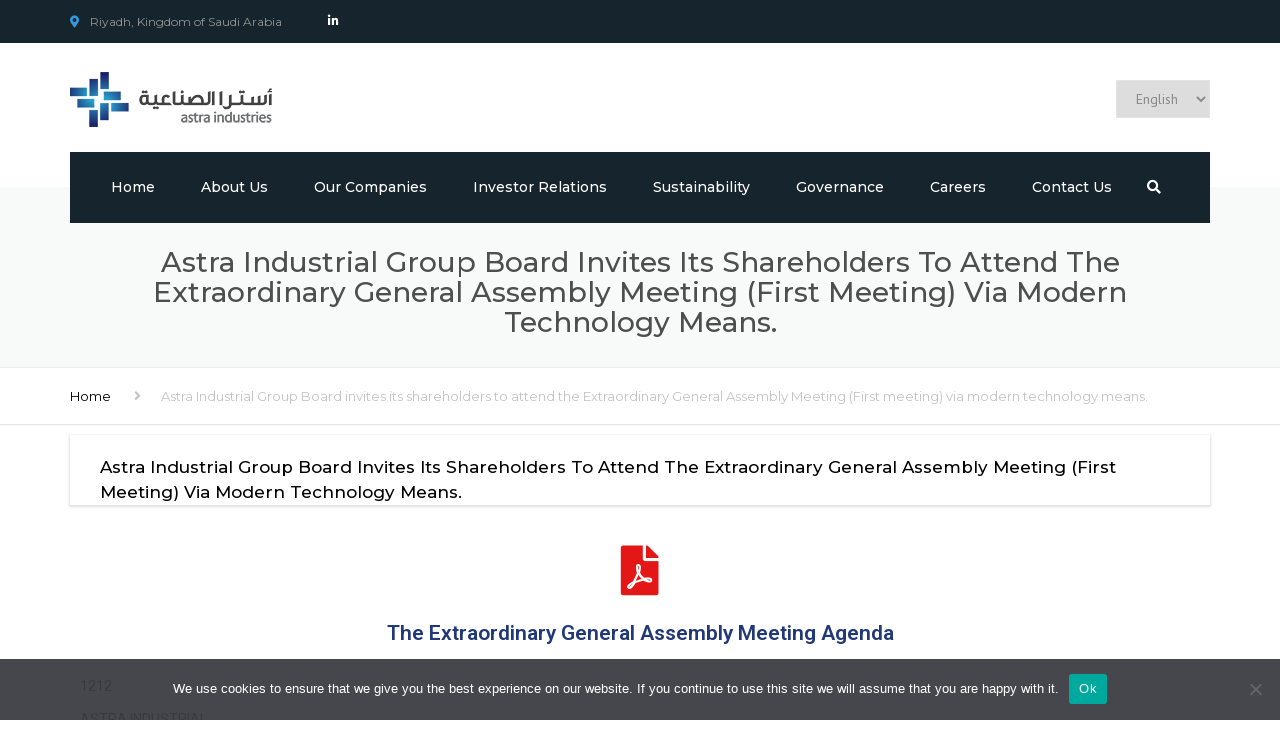

--- FILE ---
content_type: text/html; charset=UTF-8
request_url: https://www.aig.sa/astra-industrial-group-board-invites-its-shareholders-to-attend-the-extraordinary-general-assembly-meeting-first-meeting-via-modern-technology-means/
body_size: 22421
content:
<!DOCTYPE html>
<html lang="en-US" prefix="og: https://ogp.me/ns#">
<head>
    <meta charset="UTF-8" />
    <meta name="viewport" content="width=device-width, initial-scale=1">
    
    
    <link rel="profile" href="http://gmpg.org/xfn/11" />
    <link rel="pingback" href="https://www.aig.sa/xmlrpc.php" />
        <link rel="alternate" href="https://www.aig.sa/astra-industrial-group-board-invites-its-shareholders-to-attend-the-extraordinary-general-assembly-meeting-first-meeting-via-modern-technology-means/" hreflang="en" />
<link rel="alternate" href="https://www.aig.sa/ar/%d9%8a%d8%af%d8%b9%d9%88-%d9%85%d8%ac%d9%84%d8%b3-%d8%a5%d8%af%d8%a7%d8%b1%d8%a9-%d9%85%d8%ac%d9%85%d9%88%d8%b9%d8%a9-%d8%a3%d8%b3%d8%aa%d8%b1%d8%a7-%d8%a7%d9%84%d8%b5%d9%86%d8%a7%d8%b9%d9%8a%d8%a9/" hreflang="ar" />

<!-- Search Engine Optimization by Rank Math - https://rankmath.com/ -->
<title>Astra Industrial Group Board invites its shareholders to attend the Extraordinary General Assembly Meeting (First meeting) via modern technology means. - Astra Industrial Group</title>
<meta name="description" content="1212"/>
<meta name="robots" content="follow, index, max-snippet:-1, max-video-preview:-1, max-image-preview:large"/>
<link rel="canonical" href="https://www.aig.sa/astra-industrial-group-board-invites-its-shareholders-to-attend-the-extraordinary-general-assembly-meeting-first-meeting-via-modern-technology-means/" />
<meta property="og:locale" content="en_US" />
<meta property="og:type" content="article" />
<meta property="og:title" content="Astra Industrial Group Board invites its shareholders to attend the Extraordinary General Assembly Meeting (First meeting) via modern technology means. - Astra Industrial Group" />
<meta property="og:description" content="1212" />
<meta property="og:url" content="https://www.aig.sa/astra-industrial-group-board-invites-its-shareholders-to-attend-the-extraordinary-general-assembly-meeting-first-meeting-via-modern-technology-means/" />
<meta property="og:site_name" content="Astra Industrial Group astraindustries AIG مجموعة استرا" />
<meta property="article:section" content="Uncategorized" />
<meta property="og:updated_time" content="2024-06-02T15:12:43+03:00" />
<meta property="og:image" content="https://www.aig.sa/wp-content/uploads/2023/03/news-img.jpg" />
<meta property="og:image:secure_url" content="https://www.aig.sa/wp-content/uploads/2023/03/news-img.jpg" />
<meta property="og:image:width" content="722" />
<meta property="og:image:height" content="406" />
<meta property="og:image:alt" content="Astra Industrial Group Board invites its shareholders to attend the Extraordinary General Assembly Meeting (First meeting) via modern technology means." />
<meta property="og:image:type" content="image/jpeg" />
<meta property="article:published_time" content="2024-06-02T12:19:01+03:00" />
<meta property="article:modified_time" content="2024-06-02T15:12:43+03:00" />
<meta name="twitter:card" content="summary_large_image" />
<meta name="twitter:title" content="Astra Industrial Group Board invites its shareholders to attend the Extraordinary General Assembly Meeting (First meeting) via modern technology means. - Astra Industrial Group" />
<meta name="twitter:description" content="1212" />
<meta name="twitter:image" content="https://www.aig.sa/wp-content/uploads/2023/03/news-img.jpg" />
<meta name="twitter:label1" content="Written by" />
<meta name="twitter:data1" content="admin" />
<meta name="twitter:label2" content="Time to read" />
<meta name="twitter:data2" content="2 minutes" />
<script type="application/ld+json" class="rank-math-schema">{"@context":"https://schema.org","@graph":[{"@type":"Organization","@id":"https://www.aig.sa/#organization","name":"admin","sameAs":["https://www.linkedin.com/company/astra-industrial-group?original_referer=httpswww.aig.sa"],"logo":{"@type":"ImageObject","@id":"https://www.aig.sa/#logo","url":"https://www.aig.sa/wp-content/uploads/2021/03/logo-ar.png","contentUrl":"https://www.aig.sa/wp-content/uploads/2021/03/logo-ar.png","caption":"Astra Industrial Group astraindustries AIG \u0645\u062c\u0645\u0648\u0639\u0629 \u0627\u0633\u062a\u0631\u0627","inLanguage":"en-US","width":"202","height":"55"}},{"@type":"WebSite","@id":"https://www.aig.sa/#website","url":"https://www.aig.sa","name":"Astra Industrial Group astraindustries AIG \u0645\u062c\u0645\u0648\u0639\u0629 \u0627\u0633\u062a\u0631\u0627","alternateName":"Astra Industrial Group astraindustries AIG \u0645\u062c\u0645\u0648\u0639\u0629 \u0627\u0633\u062a\u0631\u0627","publisher":{"@id":"https://www.aig.sa/#organization"},"inLanguage":"en-US"},{"@type":"ImageObject","@id":"https://www.aig.sa/wp-content/uploads/2023/03/news-img.jpg","url":"https://www.aig.sa/wp-content/uploads/2023/03/news-img.jpg","width":"722","height":"406","inLanguage":"en-US"},{"@type":"BreadcrumbList","@id":"https://www.aig.sa/astra-industrial-group-board-invites-its-shareholders-to-attend-the-extraordinary-general-assembly-meeting-first-meeting-via-modern-technology-means/#breadcrumb","itemListElement":[{"@type":"ListItem","position":"1","item":{"@id":"https://www.aig.sa","name":"Home"}},{"@type":"ListItem","position":"2","item":{"@id":"https://www.aig.sa/astra-industrial-group-board-invites-its-shareholders-to-attend-the-extraordinary-general-assembly-meeting-first-meeting-via-modern-technology-means/","name":"Astra Industrial Group Board invites its shareholders to attend the Extraordinary General Assembly Meeting (First meeting) via modern technology means."}}]},{"@type":"WebPage","@id":"https://www.aig.sa/astra-industrial-group-board-invites-its-shareholders-to-attend-the-extraordinary-general-assembly-meeting-first-meeting-via-modern-technology-means/#webpage","url":"https://www.aig.sa/astra-industrial-group-board-invites-its-shareholders-to-attend-the-extraordinary-general-assembly-meeting-first-meeting-via-modern-technology-means/","name":"Astra Industrial Group Board invites its shareholders to attend the Extraordinary General Assembly Meeting (First meeting) via modern technology means. - Astra Industrial Group","datePublished":"2024-06-02T12:19:01+03:00","dateModified":"2024-06-02T15:12:43+03:00","isPartOf":{"@id":"https://www.aig.sa/#website"},"primaryImageOfPage":{"@id":"https://www.aig.sa/wp-content/uploads/2023/03/news-img.jpg"},"inLanguage":"en-US","breadcrumb":{"@id":"https://www.aig.sa/astra-industrial-group-board-invites-its-shareholders-to-attend-the-extraordinary-general-assembly-meeting-first-meeting-via-modern-technology-means/#breadcrumb"}},{"@type":"Person","@id":"https://www.aig.sa/author/admin/","name":"admin","url":"https://www.aig.sa/author/admin/","image":{"@type":"ImageObject","@id":"https://secure.gravatar.com/avatar/7f84f53e79302ec359abe36a2b13fc5e4ae0ffa5ed739c3e3cb8f2c280e1f638?s=96&amp;d=mm&amp;r=g","url":"https://secure.gravatar.com/avatar/7f84f53e79302ec359abe36a2b13fc5e4ae0ffa5ed739c3e3cb8f2c280e1f638?s=96&amp;d=mm&amp;r=g","caption":"admin","inLanguage":"en-US"},"sameAs":["http://www.aig.sa"],"worksFor":{"@id":"https://www.aig.sa/#organization"}},{"@type":"BlogPosting","headline":"Astra Industrial Group Board invites its shareholders to attend the Extraordinary General Assembly Meeting","datePublished":"2024-06-02T12:19:01+03:00","dateModified":"2024-06-02T15:12:43+03:00","author":{"@id":"https://www.aig.sa/author/admin/","name":"admin"},"publisher":{"@id":"https://www.aig.sa/#organization"},"description":"1212","name":"Astra Industrial Group Board invites its shareholders to attend the Extraordinary General Assembly Meeting","@id":"https://www.aig.sa/astra-industrial-group-board-invites-its-shareholders-to-attend-the-extraordinary-general-assembly-meeting-first-meeting-via-modern-technology-means/#richSnippet","isPartOf":{"@id":"https://www.aig.sa/astra-industrial-group-board-invites-its-shareholders-to-attend-the-extraordinary-general-assembly-meeting-first-meeting-via-modern-technology-means/#webpage"},"image":{"@id":"https://www.aig.sa/wp-content/uploads/2023/03/news-img.jpg"},"inLanguage":"en-US","mainEntityOfPage":{"@id":"https://www.aig.sa/astra-industrial-group-board-invites-its-shareholders-to-attend-the-extraordinary-general-assembly-meeting-first-meeting-via-modern-technology-means/#webpage"}}]}</script>
<!-- /Rank Math WordPress SEO plugin -->

<link rel='dns-prefetch' href='//fonts.googleapis.com' />
<link rel='dns-prefetch' href='//use.fontawesome.com' />
<link rel="alternate" type="application/rss+xml" title="Astra Industrial Group &raquo; Feed" href="https://www.aig.sa/feed/" />
<link rel="alternate" type="application/rss+xml" title="Astra Industrial Group &raquo; Comments Feed" href="https://www.aig.sa/comments/feed/" />
<link rel="alternate" title="oEmbed (JSON)" type="application/json+oembed" href="https://www.aig.sa/wp-json/oembed/1.0/embed?url=https%3A%2F%2Fwww.aig.sa%2Fastra-industrial-group-board-invites-its-shareholders-to-attend-the-extraordinary-general-assembly-meeting-first-meeting-via-modern-technology-means%2F&#038;lang=en" />
<link rel="alternate" title="oEmbed (XML)" type="text/xml+oembed" href="https://www.aig.sa/wp-json/oembed/1.0/embed?url=https%3A%2F%2Fwww.aig.sa%2Fastra-industrial-group-board-invites-its-shareholders-to-attend-the-extraordinary-general-assembly-meeting-first-meeting-via-modern-technology-means%2F&#038;format=xml&#038;lang=en" />
<style id='wp-img-auto-sizes-contain-inline-css' type='text/css'>
img:is([sizes=auto i],[sizes^="auto," i]){contain-intrinsic-size:3000px 1500px}
/*# sourceURL=wp-img-auto-sizes-contain-inline-css */
</style>
<style id='wp-emoji-styles-inline-css' type='text/css'>

	img.wp-smiley, img.emoji {
		display: inline !important;
		border: none !important;
		box-shadow: none !important;
		height: 1em !important;
		width: 1em !important;
		margin: 0 0.07em !important;
		vertical-align: -0.1em !important;
		background: none !important;
		padding: 0 !important;
	}
/*# sourceURL=wp-emoji-styles-inline-css */
</style>
<link rel="stylesheet" href="https://www.aig.sa/wp-content/cache/minify/a5ff7.css" media="all" />

<style id='wp-block-paragraph-inline-css' type='text/css'>
.is-small-text{font-size:.875em}.is-regular-text{font-size:1em}.is-large-text{font-size:2.25em}.is-larger-text{font-size:3em}.has-drop-cap:not(:focus):first-letter{float:left;font-size:8.4em;font-style:normal;font-weight:100;line-height:.68;margin:.05em .1em 0 0;text-transform:uppercase}body.rtl .has-drop-cap:not(:focus):first-letter{float:none;margin-left:.1em}p.has-drop-cap.has-background{overflow:hidden}:root :where(p.has-background){padding:1.25em 2.375em}:where(p.has-text-color:not(.has-link-color)) a{color:inherit}p.has-text-align-left[style*="writing-mode:vertical-lr"],p.has-text-align-right[style*="writing-mode:vertical-rl"]{rotate:180deg}
/*# sourceURL=https://www.aig.sa/wp-includes/blocks/paragraph/style.min.css */
</style>
<style id='wp-block-table-inline-css' type='text/css'>
.wp-block-table{overflow-x:auto}.wp-block-table table{border-collapse:collapse;width:100%}.wp-block-table thead{border-bottom:3px solid}.wp-block-table tfoot{border-top:3px solid}.wp-block-table td,.wp-block-table th{border:1px solid;padding:.5em}.wp-block-table .has-fixed-layout{table-layout:fixed;width:100%}.wp-block-table .has-fixed-layout td,.wp-block-table .has-fixed-layout th{word-break:break-word}.wp-block-table.aligncenter,.wp-block-table.alignleft,.wp-block-table.alignright{display:table;width:auto}.wp-block-table.aligncenter td,.wp-block-table.aligncenter th,.wp-block-table.alignleft td,.wp-block-table.alignleft th,.wp-block-table.alignright td,.wp-block-table.alignright th{word-break:break-word}.wp-block-table .has-subtle-light-gray-background-color{background-color:#f3f4f5}.wp-block-table .has-subtle-pale-green-background-color{background-color:#e9fbe5}.wp-block-table .has-subtle-pale-blue-background-color{background-color:#e7f5fe}.wp-block-table .has-subtle-pale-pink-background-color{background-color:#fcf0ef}.wp-block-table.is-style-stripes{background-color:initial;border-collapse:inherit;border-spacing:0}.wp-block-table.is-style-stripes tbody tr:nth-child(odd){background-color:#f0f0f0}.wp-block-table.is-style-stripes.has-subtle-light-gray-background-color tbody tr:nth-child(odd){background-color:#f3f4f5}.wp-block-table.is-style-stripes.has-subtle-pale-green-background-color tbody tr:nth-child(odd){background-color:#e9fbe5}.wp-block-table.is-style-stripes.has-subtle-pale-blue-background-color tbody tr:nth-child(odd){background-color:#e7f5fe}.wp-block-table.is-style-stripes.has-subtle-pale-pink-background-color tbody tr:nth-child(odd){background-color:#fcf0ef}.wp-block-table.is-style-stripes td,.wp-block-table.is-style-stripes th{border-color:#0000}.wp-block-table.is-style-stripes{border-bottom:1px solid #f0f0f0}.wp-block-table .has-border-color td,.wp-block-table .has-border-color th,.wp-block-table .has-border-color tr,.wp-block-table .has-border-color>*{border-color:inherit}.wp-block-table table[style*=border-top-color] tr:first-child,.wp-block-table table[style*=border-top-color] tr:first-child td,.wp-block-table table[style*=border-top-color] tr:first-child th,.wp-block-table table[style*=border-top-color]>*,.wp-block-table table[style*=border-top-color]>* td,.wp-block-table table[style*=border-top-color]>* th{border-top-color:inherit}.wp-block-table table[style*=border-top-color] tr:not(:first-child){border-top-color:initial}.wp-block-table table[style*=border-right-color] td:last-child,.wp-block-table table[style*=border-right-color] th,.wp-block-table table[style*=border-right-color] tr,.wp-block-table table[style*=border-right-color]>*{border-right-color:inherit}.wp-block-table table[style*=border-bottom-color] tr:last-child,.wp-block-table table[style*=border-bottom-color] tr:last-child td,.wp-block-table table[style*=border-bottom-color] tr:last-child th,.wp-block-table table[style*=border-bottom-color]>*,.wp-block-table table[style*=border-bottom-color]>* td,.wp-block-table table[style*=border-bottom-color]>* th{border-bottom-color:inherit}.wp-block-table table[style*=border-bottom-color] tr:not(:last-child){border-bottom-color:initial}.wp-block-table table[style*=border-left-color] td:first-child,.wp-block-table table[style*=border-left-color] th,.wp-block-table table[style*=border-left-color] tr,.wp-block-table table[style*=border-left-color]>*{border-left-color:inherit}.wp-block-table table[style*=border-style] td,.wp-block-table table[style*=border-style] th,.wp-block-table table[style*=border-style] tr,.wp-block-table table[style*=border-style]>*{border-style:inherit}.wp-block-table table[style*=border-width] td,.wp-block-table table[style*=border-width] th,.wp-block-table table[style*=border-width] tr,.wp-block-table table[style*=border-width]>*{border-style:inherit;border-width:inherit}
/*# sourceURL=https://www.aig.sa/wp-includes/blocks/table/style.min.css */
</style>
<style id='wp-block-table-theme-inline-css' type='text/css'>
.wp-block-table{margin:0 0 1em}.wp-block-table td,.wp-block-table th{word-break:normal}.wp-block-table :where(figcaption){color:#555;font-size:13px;text-align:center}.is-dark-theme .wp-block-table :where(figcaption){color:#ffffffa6}
/*# sourceURL=https://www.aig.sa/wp-includes/blocks/table/theme.min.css */
</style>
<style id='global-styles-inline-css' type='text/css'>
:root{--wp--preset--aspect-ratio--square: 1;--wp--preset--aspect-ratio--4-3: 4/3;--wp--preset--aspect-ratio--3-4: 3/4;--wp--preset--aspect-ratio--3-2: 3/2;--wp--preset--aspect-ratio--2-3: 2/3;--wp--preset--aspect-ratio--16-9: 16/9;--wp--preset--aspect-ratio--9-16: 9/16;--wp--preset--color--black: #000000;--wp--preset--color--cyan-bluish-gray: #abb8c3;--wp--preset--color--white: #ffffff;--wp--preset--color--pale-pink: #f78da7;--wp--preset--color--vivid-red: #cf2e2e;--wp--preset--color--luminous-vivid-orange: #ff6900;--wp--preset--color--luminous-vivid-amber: #fcb900;--wp--preset--color--light-green-cyan: #7bdcb5;--wp--preset--color--vivid-green-cyan: #00d084;--wp--preset--color--pale-cyan-blue: #8ed1fc;--wp--preset--color--vivid-cyan-blue: #0693e3;--wp--preset--color--vivid-purple: #9b51e0;--wp--preset--color--blue: #3498db;--wp--preset--color--orange: #fc9732;--wp--preset--color--green: #89c218;--wp--preset--color--red: #e82a2a;--wp--preset--color--yellow: #f7c51e;--wp--preset--color--light: #ffffff;--wp--preset--color--dark: #242424;--wp--preset--gradient--vivid-cyan-blue-to-vivid-purple: linear-gradient(135deg,rgb(6,147,227) 0%,rgb(155,81,224) 100%);--wp--preset--gradient--light-green-cyan-to-vivid-green-cyan: linear-gradient(135deg,rgb(122,220,180) 0%,rgb(0,208,130) 100%);--wp--preset--gradient--luminous-vivid-amber-to-luminous-vivid-orange: linear-gradient(135deg,rgb(252,185,0) 0%,rgb(255,105,0) 100%);--wp--preset--gradient--luminous-vivid-orange-to-vivid-red: linear-gradient(135deg,rgb(255,105,0) 0%,rgb(207,46,46) 100%);--wp--preset--gradient--very-light-gray-to-cyan-bluish-gray: linear-gradient(135deg,rgb(238,238,238) 0%,rgb(169,184,195) 100%);--wp--preset--gradient--cool-to-warm-spectrum: linear-gradient(135deg,rgb(74,234,220) 0%,rgb(151,120,209) 20%,rgb(207,42,186) 40%,rgb(238,44,130) 60%,rgb(251,105,98) 80%,rgb(254,248,76) 100%);--wp--preset--gradient--blush-light-purple: linear-gradient(135deg,rgb(255,206,236) 0%,rgb(152,150,240) 100%);--wp--preset--gradient--blush-bordeaux: linear-gradient(135deg,rgb(254,205,165) 0%,rgb(254,45,45) 50%,rgb(107,0,62) 100%);--wp--preset--gradient--luminous-dusk: linear-gradient(135deg,rgb(255,203,112) 0%,rgb(199,81,192) 50%,rgb(65,88,208) 100%);--wp--preset--gradient--pale-ocean: linear-gradient(135deg,rgb(255,245,203) 0%,rgb(182,227,212) 50%,rgb(51,167,181) 100%);--wp--preset--gradient--electric-grass: linear-gradient(135deg,rgb(202,248,128) 0%,rgb(113,206,126) 100%);--wp--preset--gradient--midnight: linear-gradient(135deg,rgb(2,3,129) 0%,rgb(40,116,252) 100%);--wp--preset--font-size--small: 13px;--wp--preset--font-size--medium: 20px;--wp--preset--font-size--large: 36px;--wp--preset--font-size--x-large: 42px;--wp--preset--font-size--anps-h-1: 31px;--wp--preset--font-size--anps-h-2: 24px;--wp--preset--font-size--anps-h-3: 21px;--wp--preset--font-size--anps-h-4: 18px;--wp--preset--font-size--anps-h-5: 16px;--wp--preset--spacing--20: 0.44rem;--wp--preset--spacing--30: 0.67rem;--wp--preset--spacing--40: 1rem;--wp--preset--spacing--50: 1.5rem;--wp--preset--spacing--60: 2.25rem;--wp--preset--spacing--70: 3.38rem;--wp--preset--spacing--80: 5.06rem;--wp--preset--shadow--natural: 6px 6px 9px rgba(0, 0, 0, 0.2);--wp--preset--shadow--deep: 12px 12px 50px rgba(0, 0, 0, 0.4);--wp--preset--shadow--sharp: 6px 6px 0px rgba(0, 0, 0, 0.2);--wp--preset--shadow--outlined: 6px 6px 0px -3px rgb(255, 255, 255), 6px 6px rgb(0, 0, 0);--wp--preset--shadow--crisp: 6px 6px 0px rgb(0, 0, 0);}:where(.is-layout-flex){gap: 0.5em;}:where(.is-layout-grid){gap: 0.5em;}body .is-layout-flex{display: flex;}.is-layout-flex{flex-wrap: wrap;align-items: center;}.is-layout-flex > :is(*, div){margin: 0;}body .is-layout-grid{display: grid;}.is-layout-grid > :is(*, div){margin: 0;}:where(.wp-block-columns.is-layout-flex){gap: 2em;}:where(.wp-block-columns.is-layout-grid){gap: 2em;}:where(.wp-block-post-template.is-layout-flex){gap: 1.25em;}:where(.wp-block-post-template.is-layout-grid){gap: 1.25em;}.has-black-color{color: var(--wp--preset--color--black) !important;}.has-cyan-bluish-gray-color{color: var(--wp--preset--color--cyan-bluish-gray) !important;}.has-white-color{color: var(--wp--preset--color--white) !important;}.has-pale-pink-color{color: var(--wp--preset--color--pale-pink) !important;}.has-vivid-red-color{color: var(--wp--preset--color--vivid-red) !important;}.has-luminous-vivid-orange-color{color: var(--wp--preset--color--luminous-vivid-orange) !important;}.has-luminous-vivid-amber-color{color: var(--wp--preset--color--luminous-vivid-amber) !important;}.has-light-green-cyan-color{color: var(--wp--preset--color--light-green-cyan) !important;}.has-vivid-green-cyan-color{color: var(--wp--preset--color--vivid-green-cyan) !important;}.has-pale-cyan-blue-color{color: var(--wp--preset--color--pale-cyan-blue) !important;}.has-vivid-cyan-blue-color{color: var(--wp--preset--color--vivid-cyan-blue) !important;}.has-vivid-purple-color{color: var(--wp--preset--color--vivid-purple) !important;}.has-black-background-color{background-color: var(--wp--preset--color--black) !important;}.has-cyan-bluish-gray-background-color{background-color: var(--wp--preset--color--cyan-bluish-gray) !important;}.has-white-background-color{background-color: var(--wp--preset--color--white) !important;}.has-pale-pink-background-color{background-color: var(--wp--preset--color--pale-pink) !important;}.has-vivid-red-background-color{background-color: var(--wp--preset--color--vivid-red) !important;}.has-luminous-vivid-orange-background-color{background-color: var(--wp--preset--color--luminous-vivid-orange) !important;}.has-luminous-vivid-amber-background-color{background-color: var(--wp--preset--color--luminous-vivid-amber) !important;}.has-light-green-cyan-background-color{background-color: var(--wp--preset--color--light-green-cyan) !important;}.has-vivid-green-cyan-background-color{background-color: var(--wp--preset--color--vivid-green-cyan) !important;}.has-pale-cyan-blue-background-color{background-color: var(--wp--preset--color--pale-cyan-blue) !important;}.has-vivid-cyan-blue-background-color{background-color: var(--wp--preset--color--vivid-cyan-blue) !important;}.has-vivid-purple-background-color{background-color: var(--wp--preset--color--vivid-purple) !important;}.has-black-border-color{border-color: var(--wp--preset--color--black) !important;}.has-cyan-bluish-gray-border-color{border-color: var(--wp--preset--color--cyan-bluish-gray) !important;}.has-white-border-color{border-color: var(--wp--preset--color--white) !important;}.has-pale-pink-border-color{border-color: var(--wp--preset--color--pale-pink) !important;}.has-vivid-red-border-color{border-color: var(--wp--preset--color--vivid-red) !important;}.has-luminous-vivid-orange-border-color{border-color: var(--wp--preset--color--luminous-vivid-orange) !important;}.has-luminous-vivid-amber-border-color{border-color: var(--wp--preset--color--luminous-vivid-amber) !important;}.has-light-green-cyan-border-color{border-color: var(--wp--preset--color--light-green-cyan) !important;}.has-vivid-green-cyan-border-color{border-color: var(--wp--preset--color--vivid-green-cyan) !important;}.has-pale-cyan-blue-border-color{border-color: var(--wp--preset--color--pale-cyan-blue) !important;}.has-vivid-cyan-blue-border-color{border-color: var(--wp--preset--color--vivid-cyan-blue) !important;}.has-vivid-purple-border-color{border-color: var(--wp--preset--color--vivid-purple) !important;}.has-vivid-cyan-blue-to-vivid-purple-gradient-background{background: var(--wp--preset--gradient--vivid-cyan-blue-to-vivid-purple) !important;}.has-light-green-cyan-to-vivid-green-cyan-gradient-background{background: var(--wp--preset--gradient--light-green-cyan-to-vivid-green-cyan) !important;}.has-luminous-vivid-amber-to-luminous-vivid-orange-gradient-background{background: var(--wp--preset--gradient--luminous-vivid-amber-to-luminous-vivid-orange) !important;}.has-luminous-vivid-orange-to-vivid-red-gradient-background{background: var(--wp--preset--gradient--luminous-vivid-orange-to-vivid-red) !important;}.has-very-light-gray-to-cyan-bluish-gray-gradient-background{background: var(--wp--preset--gradient--very-light-gray-to-cyan-bluish-gray) !important;}.has-cool-to-warm-spectrum-gradient-background{background: var(--wp--preset--gradient--cool-to-warm-spectrum) !important;}.has-blush-light-purple-gradient-background{background: var(--wp--preset--gradient--blush-light-purple) !important;}.has-blush-bordeaux-gradient-background{background: var(--wp--preset--gradient--blush-bordeaux) !important;}.has-luminous-dusk-gradient-background{background: var(--wp--preset--gradient--luminous-dusk) !important;}.has-pale-ocean-gradient-background{background: var(--wp--preset--gradient--pale-ocean) !important;}.has-electric-grass-gradient-background{background: var(--wp--preset--gradient--electric-grass) !important;}.has-midnight-gradient-background{background: var(--wp--preset--gradient--midnight) !important;}.has-small-font-size{font-size: var(--wp--preset--font-size--small) !important;}.has-medium-font-size{font-size: var(--wp--preset--font-size--medium) !important;}.has-large-font-size{font-size: var(--wp--preset--font-size--large) !important;}.has-x-large-font-size{font-size: var(--wp--preset--font-size--x-large) !important;}
/*# sourceURL=global-styles-inline-css */
</style>

<style id='classic-theme-styles-inline-css' type='text/css'>
/*! This file is auto-generated */
.wp-block-button__link{color:#fff;background-color:#32373c;border-radius:9999px;box-shadow:none;text-decoration:none;padding:calc(.667em + 2px) calc(1.333em + 2px);font-size:1.125em}.wp-block-file__button{background:#32373c;color:#fff;text-decoration:none}
/*# sourceURL=/wp-includes/css/classic-themes.min.css */
</style>
<link rel="stylesheet" href="https://www.aig.sa/wp-content/cache/minify/966a7.css" media="all" />




<style id='font-awesome-svg-styles-default-inline-css' type='text/css'>
.svg-inline--fa {
  display: inline-block;
  height: 1em;
  overflow: visible;
  vertical-align: -.125em;
}
/*# sourceURL=font-awesome-svg-styles-default-inline-css */
</style>
<link rel="stylesheet" href="https://www.aig.sa/wp-content/cache/minify/f3365.css" media="all" />

<style id='font-awesome-svg-styles-inline-css' type='text/css'>
   .wp-block-font-awesome-icon svg::before,
   .wp-rich-text-font-awesome-icon svg::before {content: unset;}
/*# sourceURL=font-awesome-svg-styles-inline-css */
</style>
<link rel="stylesheet" href="https://www.aig.sa/wp-content/cache/minify/79cd1.css" media="all" />



<style id='rs-plugin-settings-inline-css' type='text/css'>
#rs-demo-id {}
/*# sourceURL=rs-plugin-settings-inline-css */
</style>
<link rel="stylesheet" href="https://www.aig.sa/wp-content/cache/minify/ebebc.css" media="all" />











<link rel='stylesheet' id='google_fonts-css' href='https://fonts.googleapis.com/css2?display=swap&#038;family=Montserrat:ital,wght@0,300;0,400;0,500;0,600;0,700;1,400&#038;family=PT+Sans:ital,wght@0,300;0,400;0,500;0,600;0,700;1,400' type='text/css' media='all' />
<link rel="stylesheet" href="https://www.aig.sa/wp-content/cache/minify/eb3e7.css" media="all" />


<style id='theme_wordpress_style-inline-css' type='text/css'>
.featured-title, .quantity .quantity-field, .cart_totals th, .rev_slider, h1, h2, h3, h4, h5, h6, .h5, .title.h5, table.table > tbody th, table.table > thead th, table.table > tfoot th, .search-notice-label, .nav-tabs a, .filter-dark button, .filter:not(.filter-dark) button, .orderform .quantity-field, .product-top-meta, .price, .onsale, .page-header .page-title, *:not(.widget) > .download, .btn, .button, .contact-number, .site-footer .widget_recent_entries a, .timeline-year, .font1 { font-family: Montserrat; font-weight: 500; } .top-bar-style-0, .top-bar-style-1, .site-header .contact-info, .breadcrumb, .site-navigation .contact-info { font-family: Montserrat; } .btn.btn-xs, body, .alert, div.wpcf7-mail-sent-ng, div.wpcf7-validation-errors, .search-result-title, .contact-form .form-group label, .contact-form .form-group .wpcf7-not-valid-tip, .wpcf7 .form-group label, .wpcf7 .form-group .wpcf7-not-valid-tip, .heading-subtitle, .top-bar-style-2, .large-above-menu.style-2 .widget_anpstext { font-family: 'PT Sans'; } nav.site-navigation ul li a, .menu-button, .megamenu-title { font-family: Montserrat; font-weight: 500; } @media (max-width: 1199px) { .site-navigation .main-menu li a { font-family: Montserrat; font-weight: 500; } } body, .panel-title, .site-main .wp-caption p.wp-caption-text, .mini-cart-link i, .anps_menu_widget .menu a:before, .vc_gitem_row .vc_gitem-col.anps-grid .post-desc, .vc_gitem_row .vc_gitem-col.anps-grid-mansonry .post-desc, .alert, div.wpcf7-mail-sent-ng, div.wpcf7-validation-errors, .contact-form .form-group label, .contact-form .form-group .wpcf7-not-valid-tip, .wpcf7 .form-group label, .wpcf7 .form-group .wpcf7-not-valid-tip, .projects-item .project-title, .product_meta, .btn.btn-wide, .btn.btn-lg, .breadcrumb li:before { font-size: 14px; } h1, .h1 { font-size: 31px; } h2, .h2 { font-size: 24px; } h3, .h3 { font-size: 21px; } h4, .h4 { font-size: 18px; } h5, .h5 { font-size: 16px; } nav.site-navigation, nav.site-navigation ul li a { font-size: 14px; } @media (min-width: 1200px) { nav.site-navigation ul li > ul.sub-menu a, header.site-header nav.site-navigation .main-menu .megamenu { font-size: 12px; } } .top-bar { font-size: 12px; } .site-footer { font-size: 14px; } .copyright-footer { font-size: 14px; } @media (min-width: 1000px) { .page-header .page-title { font-size: 48px; } .single .page-header .page-title { font-size: 28px; } } .select2-container .select2-choice, .select2-container .select2-choice > .select2-chosen, .select2-results li, .widget_rss .widget-title:hover, .widget_rss .widget-title:focus, .sidebar a, body, .ghost-nav-wrap.site-navigation ul.social > li a:not(:hover), .ghost-nav-wrap.site-navigation .widget, #lang_sel a.lang_sel_sel, .search-notice-field, .product_meta .posted_in a, .product_meta > span > span, .price del, .post-meta li a, .social.social-transparent-border a, .social.social-border a, .top-bar .social a, .site-main .social.social-minimal a:hover, .site-main .social.social-minimal a:focus, .info-table-content strong, .site-footer .download-icon, .mini-cart-list .empty, .mini-cart-content, ol.list span, .product_list_widget del, .product_list_widget del .amount { color: #898989; } aside .widget_shopping_cart_content .buttons a, .site-footer .widget_shopping_cart_content .buttons a, .demo_store_wrapper, .mini-cart-content .buttons a, .mini-cart-link, .widget_calendar caption, .widget_calendar table a, .woocommerce-MyAccount-navigation .is-active > a, .bg-primary, mark, .onsale, .nav-links > *:not(.dots):hover, .nav-links > *:not(.dots):focus, .nav-links > *:not(.dots).current, ul.page-numbers > li > *:hover, ul.page-numbers > li > *:focus, ul.page-numbers > li > *.current, .social a, .sidebar .download a, .panel-heading a, aside .widget_price_filter .price_slider_amount button.button, .site-footer .widget_price_filter .price_slider_amount button.button, aside .widget_price_filter .ui-slider .ui-slider-range, .site-footer .widget_price_filter .ui-slider .ui-slider-range, article.post.sticky:before, aside.sidebar .widget_nav_menu .current-menu-item > a, table.table > tbody.bg-primary tr, table.table > tbody tr.bg-primary, table.table > thead.bg-primary tr, table.table > thead tr.bg-primary, table.table > tfoot.bg-primary tr, table.table > tfoot tr.bg-primary, .pika-prev, .pika-next, .owl-nav button, .featured-has-icon .featured-title:before, .tnp .tnp-submit, .timeline-item:before, .subscribe .tnp-button, .woocommerce-product-gallery__trigger, .woocommerce .flex-control-thumbs.owl-carousel .owl-prev, .woocommerce .flex-control-thumbs.owl-carousel .owl-next, .cart_totals .shipping label::after, .wc_payment_methods label::after { background-color: #3498db; } mark:not(.has-background) { color: #fff !important; background-color: #3498db !important; } .featured-header, .panel-heading a { border-bottom-color: #3498db; } ::selection { background-color: #3498db; } aside .widget_price_filter .price_slider_amount .from, aside .widget_price_filter .price_slider_amount .to, .site-footer .widget_price_filter .price_slider_amount .from, .site-footer .widget_price_filter .price_slider_amount .to, .mini-cart-content .total .amount, .widget_calendar #today, .widget_rss ul .rsswidget, .site-footer a:not(.btn):hover, .site-footer a:not(.btn):focus, b, a, .ghost-nav-wrap.site-navigation ul.social > li a:hover, .site-header.vertical .social li a:hover, .site-header.vertical .contact-info li a:hover, .site-header.classic .above-nav-bar .contact-info li a:hover, .site-header.transparent .contact-info li a:hover, .ghost-nav-wrap.site-navigation .contact-info li a:hover, header a:focus, nav.site-navigation ul li a:hover, nav.site-navigation ul li a:focus, nav.site-navigation ul li a:active, .counter-wrap .title, .vc_gitem_row .vc_gitem-col.anps-grid .vc_gitem-post-data-source-post_date > div:before, .vc_gitem_row .vc_gitem-col.anps-grid-mansonry .vc_gitem-post-data-source-post_date > div:before, ul.testimonial-wrap .rating, .nav-tabs a:hover, .nav-tabs a:focus, .projects-item .project-title, .filter-dark button.selected, .filter:not(.filter-dark) button:focus, .filter:not(.filter-dark) button.selected, .product_meta .posted_in a:hover, .product_meta .posted_in a:focus, .price, .post-info td a:hover, .post-info td a:focus, .post-meta i, .stars a:hover, .stars a:focus, .stars, .star-rating, .site-header.transparent .social.social-transparent-border a:hover, .site-header.transparent .social.social-transparent-border a:focus, .social.social-transparent-border a:hover, .social.social-transparent-border a:focus, .social.social-border a:hover, .social.social-border a:focus, .top-bar .social a:hover, .top-bar .social a:focus, .list li:before, .info-table-icon, .icon-media, .site-footer .download a:hover, .site-footer .download a:focus, header.site-header.classic nav.site-navigation .above-nav-bar .contact-info li a:hover, .top-bar .contact-info a:hover, .comment-date i, [itemprop="datePublished"]:before, .breadcrumb a:hover, .breadcrumb a:focus, .panel-heading a.collapsed:hover, .panel-heading a.collapsed:focus, ol.list, .product_list_widget .amount, .product_list_widget ins, ul.testimonial-wrap .user-data .name-user, .site-footer .anps_menu_widget .menu .current-menu-item > a, .site-footer .widget_nav_menu li.current_page_item > a, .site-footer .widget_nav_menu li.current-menu-item > a, .wpcf7-form-control-wrap[class*="date-"]:after, .copyright-footer a, .contact-info i, .featured-has-icon.simple-style .featured-title i, a.featured-lightbox-link, .jobtitle, .site-footer .widget_recent_entries .post-date:before, .site-footer .social.social-minimal a:hover, .site-footer .social.social-minimal a:focus, .timeline-year, .heading-middle span:before, .heading-left span:before, .anps-info-it-wrap, .anps-info-icons-wrap, .testimonials-style-3 .testimonials-wrap .name-user, .testimonials-style-3 .testimonials-wrap .content p::before, .sidebar .anps_menu_widget .menu .current-menu-item > a:after, .sidebar .anps_menu_widget .menu .current-menu-item > a { color: #3498db; } @media (min-width: 768px) { .featured-has-icon:hover .featured-title i, .featured-has-icon:focus .featured-title i { color: #3498db; } } a.featured-lightbox-link svg { fill: #3498db; } nav.site-navigation .current-menu-item > a, .important, .megamenu-title { color: #3498db!important; } .gallery-fs .owl-item a:hover:after, .gallery-fs .owl-item a:focus:after, .gallery-fs .owl-item a.selected:after, blockquote:not([class]) p, .blockquote-style-1 p, .blockquote-style-2 p, .featured-content, .post-minimal-wrap { border-color: #3498db; } @media(min-width: 1200px) { .site-header.vertical .above-nav-bar > ul.contact-info > li a:hover, .site-header.vertical .above-nav-bar > ul.contact-info > li a:focus, .site-header.vertical .above-nav-bar > ul.social li a:hover i, .site-header.vertical .main-menu > li:not(.mini-cart):hover > a, .site-header.vertical .main-menu > li:not(.mini-cart).current-menu-item > a, header.site-header nav.site-navigation .main-menu .megamenu ul li a:hover, header.site-header nav.site-navigation .main-menu .megamenu ul li a:focus { color: #3498db; } .site-header.full-width:not(.above-nav-style-2) .mini-cart .mini-cart-link, .site-header.full-width:not(.above-nav-style-2) .mini-cart-link { color: #3498db !important; } header.site-header.classic nav.site-navigation ul li a:hover, header.site-header.classic nav.site-navigation ul li a:focus { border-color: #3498db; } nav.site-navigation ul li > ul.sub-menu a:hover { background-color: #3498db; color: #fff; } .menu-button { background-color: #3498db; } } @media(max-width: 1199px) { .site-navigation .main-menu li a:hover, .site-navigation .main-menu li a:active, .site-navigation .main-menu li a:focus, .site-navigation .main-menu li.current-menu-item > a, .site-navigation .mobile-showchildren:hover, .site-navigation .mobile-showchildren:active { color: #3498db; } } .large-above-menu.style-2 .important { color: #4e4e4e!important; } @media(min-width: 1200px) { } aside .widget_shopping_cart_content .buttons a:hover, aside .widget_shopping_cart_content .buttons a:focus, .site-footer .widget_shopping_cart_content .buttons a:hover, .site-footer .widget_shopping_cart_content .buttons a:focus, .mini-cart-content .buttons a:hover, .mini-cart-content .buttons a:focus, .mini-cart-link:hover, .mini-cart-link:focus, .full-width:not(.above-nav-style-2) .mini-cart-link:hover, .full-width:not(.above-nav-style-2) .mini-cart-link:focus, .widget_calendar .wp-calendar-table a:hover, .widget_calendar .wp-calendar-table a:focus, .social a:hover, .social a:focus, .sidebar .download a:hover, .sidebar .download a:focus, .site-footer .widget_price_filter .price_slider_amount button.button:hover, .site-footer .widget_price_filter .price_slider_amount button.button:focus, .owl-nav button:hover, .owl-nav button:focus, .woocommerce-product-gallery__trigger:hover, .woocommerce-product-gallery__trigger:focus { background-color: #2a76a9; } .sidebar a:hover, .sidebar a:focus, a:hover, a:focus, .post-meta li a:hover, .post-meta li a:focus, .site-header.classic .above-nav-bar ul.social > li > a:hover, .site-header .above-nav-bar ul.social > li > a:hover, .site-header .menu-search-toggle:hover, .site-header .menu-search-toggle:focus, .copyright-footer a:hover, .copyright-footer a:focus, .scroll-top:hover, .scroll-top:focus { color: #2a76a9; } @media (min-width: 1200px) { header.site-header.classic .site-navigation .main-menu > li > a:hover, header.site-header.classic .site-navigation .main-menu > li > a:focus { color: #2a76a9; } } .form-group input:not([type="submit"]):hover, .form-group input:not([type="submit"]):focus, .form-group textarea:hover, .form-group textarea:focus, .wpcf7 input:not([type="submit"]):hover, .wpcf7 input:not([type="submit"]):focus, .wpcf7 textarea:hover, .wpcf7 textarea:focus, input, .input-text:hover, .input-text:focus { outline-color: #2a76a9; } .scrollup a:hover { border-color: #2a76a9; } .transparent .burger { color: #ffffff; } @media(min-width: 1200px) { header.site-header.classic .site-navigation .main-menu > li > a, header.site-header.transparent .site-navigation .main-menu > li > a, header.site-header.vertical .site-navigation .main-menu > li > a, .menu-search-toggle, .transparent .menu-search-toggle, .site-header.full-width .site-navigation .main-menu > li > a, .site-header.full-width .menu-search-toggle, .site-header.transparent .contact-info li, .ghost-nav-wrap.site-navigation .contact-info li, .site-header.transparent .contact-info li *, .ghost-nav-wrap.site-navigation .contact-info li *, .menu-notice { color: #ffffff; } .site-header.classic.sticky .site-navigation .main-menu > li > a, header.site-header.transparent.sticky .site-navigation .main-menu > li > a, .sticky .site-navigation a, .sticky .menu-search-toggle, .site-header.transparent.sticky .contact-info li, .ghost-nav-wrap.site-navigation .contact-info li, .site-header.transparent.sticky .contact-info li *, .ghost-nav-wrap.site-navigation .contact-info li * { color: #ffffff; } header.site-header.classic .site-navigation .main-menu > li > a:hover, header.site-header.classic .site-navigation .main-menu > li > a:focus, header.site-header.vertical .site-navigation .main-menu > li > a:hover, header.site-header.vertical .site-navigation .main-menu > li > a:focus, header.site-header.transparent .site-navigation .main-menu > li > a:hover, header.site-header.transparent .site-navigation .main-menu > li > a:focus, .site-header.full-width .site-navigation .main-menu > li > a:hover, .site-header.full-width .site-navigation .main-menu > li > a:focus, header.site-header .menu-search-toggle:hover, header.site-header .menu-search-toggle:focus, .site-header.full-width .menu-search-toggle:hover, .site-header.full-width .menu-search-toggle:focus { color: #2a76a9; } .site-header.full-width .site-navigation { background-color: #16242e; } header.site-header.classic, header.site-header.vertical { background-color: #16242e; } .full-width.logo-background .logo { color: #3498db; } header.site-header nav.site-navigation .main-menu ul .menu-item > a:hover, header.site-header nav.site-navigation .main-menu ul .menu-item > a:focus { color: #ffffff; } } .menu-button, .menu-button:hover, .menu-button:focus { color: #ffffff; } .menu-button:hover, .menu-button:focus { background-color: #2a76a9; } .featured-title, .woocommerce form label, .mini-cart-content .total, .quantity .minus:hover, .quantity .minus:focus, .quantity .plus:hover, .quantity .plus:focus, .cart_totals th, .cart_totals .order-total, .widget_rss ul .rss-date, .widget_rss ul cite, h1, h2, h3, h4, h5, h6, .h5, .title.h5, em, .dropcap, table.table > tbody th, table.table > thead th, table.table > tfoot th, .sidebar .working-hours td, .orderform .minus:hover, .orderform .minus:focus, .orderform .plus:hover, .orderform .plus:focus, .product-top-meta .price, .post-info th, .post-author-title strong, .site-main .social.social-minimal a, .info-table-content, .comment-author, [itemprop="author"], .breadcrumb a, aside .mini-cart-list + p.total > strong, .site-footer .mini-cart-list + p.total > strong, .mini-cart-list .remove { color: #000000; } .mini_cart_item_title { color: #000000!important; } .top-bar { color: #8c8c8c; } .top-bar { background-color: #16242e; } .site-footer { color: #7f7f7f; } .site-footer { background-color: #171717; } .site-footer .widget-title, .site-footer-default .working-hours, .site-footer .widget_calendar table, .site-footer .widget_calendar table td, .site-footer .widget_calendar table th, .site-footer .searchform input[type="text"], .site-footer .searchform #searchsubmit, .site-footer .woocommerce-product-search input.search-field, .site-footer .woocommerce-product-search input[type="submit"], .site-footer .download a, .copyright-footer, .site-footer .widget_categories li, .site-footer .widget_recent_entries li, .site-footer .widget_recent_comments li, .site-footer .widget_archive li, .site-footer .widget_product_categories li, .site-footer .widget_layered_nav li, .site-footer .widget_meta li, .site-footer .widget_pages li, .site-footer .woocommerce-MyAccount-navigation li a, .site-footer .widget_nav_menu li a, .site-footer-modern .contact-info li, .site-footer-modern .working-hours td, .site-footer-modern .working-hours th { border-color: #2e2e2e; } .site-footer .widget_calendar th:after, .site-footer .download i:after, .site-footer .widget_pages a:after { background-color: #2e2e2e; } .site-footer .widget-title, .site-footer .widget_recent_entries a, .site-footer .social.social-minimal a, .site-footer-modern .working-hours td { color: #ffffff; } .site-footer-modern .working-hours .important { color: #ffffff!important; } .copyright-footer { color: #9C9C9C; } .page-header { background-color: #f8f9f9; } .page-header .page-title { color: #4e4e4e; } nav.site-navigation ul li > ul.sub-menu { background-color: #ffffff; } @media(min-width: 1200px) { header.site-header nav.site-navigation .main-menu .megamenu { background-color: #ffffff; } } header.site-header.classic nav.site-navigation ul li a, header.site-header.transparent nav.site-navigation ul li a, nav.site-navigation ul li > ul.sub-menu a { color: #8c8c8c; } header.site-header nav.site-navigation .main-menu .megamenu ul li:not(:last-of-type), nav.site-navigation ul li > ul.sub-menu li:not(:last-child) { border-color: #ececec; } .widget_calendar caption, .widget_calendar .wp-calendar-table a, .widget_calendar .wp-calendar-table a:hover, .sidebar .download a { color: #ffffff; } .social:not(.social-minimal) a, .social:not(.social-minimal) a:hover, .social:not(.social-minimal) a:focus, .mini-cart-link, .mini-cart-content .buttons a, .site-header.full-width .mini-cart .mini-cart-link:hover, .site-header.full-width .mini-cart-link:focus, aside .widget_shopping_cart_content .buttons a, .site-footer .widget_shopping_cart_content .buttons a { color: #ffffff!important; } .mini-cart-number { color: #2f4d60; } .mini-cart-number { background-color: #3daaf3; } .anps-imprtn { background-color: #69cd72; } .site-footer .working-hours th.important { color: #32853a!important; } .btn, .button { background-color: #3498db; } .btn, .button { color: #fff; } .btn:hover, .btn:focus, .button:hover, .button:focus, aside .widget_price_filter .price_slider_amount button.button:hover, aside .widget_price_filter .price_slider_amount button.button:focus, .site-footer .widget_price_filter .price_slider_amount button.button:hover, .site-footer .widget_price_filter .price_slider_amount button.button:focus { background-color: #2a76a9; color: #fff; } .btn.btn-gradient { background-color: #3498db; color: #fff; } .btn.btn-gradient:hover, .btn.btn-gradient:focus { background-color: #2a76a9; color: #fff; } .btn.btn-dark { background-color: #242424; color: #fff; } .btn.btn-dark:hover, .btn.btn-dark:focus { background-color: #fff; color: #242424; } .btn.btn-light { background-color: #fff; color: #242424; } .btn.btn-light:hover, .btn.btn-light:focus { background-color: #242424; color: #fff; } .btn.btn-minimal { color: #3498db; } .btn.btn-minimal:hover, .btn.btn-minimal:focus { color: #2a76a9; } .heading-left.divider-sm span:before, .heading-middle.divider-sm span:before, .heading-middle span:before, .heading-left span:before, .title:after, .widgettitle:after, .site-footer .widget-title:after, .divider-modern:not(.heading-content) span:after { background-color: #3498db; } @media (min-width: 1200px) { header.classic:not(.sticky) .header-wrap { min-height: 70px; } header.classic:not(.center) .header-wrap .logo + * { margin-top: 12.5px; } header.classic.center .header-wrap .logo { margin-top: -2.5px; } }
/*# sourceURL=theme_wordpress_style-inline-css */
</style>
<link rel="stylesheet" href="https://www.aig.sa/wp-content/cache/minify/2f99d.css" media="all" />

<link rel='stylesheet' id='font-awesome-official-css' href='https://use.fontawesome.com/releases/v5.15.3/css/all.css' type='text/css' media='all' integrity="sha384-SZXxX4whJ79/gErwcOYf+zWLeJdY/qpuqC4cAa9rOGUstPomtqpuNWT9wdPEn2fk" crossorigin="anonymous" />
<link rel="stylesheet" href="https://www.aig.sa/wp-content/cache/minify/6a652.css" media="all" />






<link rel='stylesheet' id='font-awesome-official-v4shim-css' href='https://use.fontawesome.com/releases/v5.15.3/css/v4-shims.css' type='text/css' media='all' integrity="sha384-C2B+KlPW+WkR0Ld9loR1x3cXp7asA0iGVodhCoJ4hwrWm/d9qKS59BGisq+2Y0/D" crossorigin="anonymous" />
<style id='font-awesome-official-v4shim-inline-css' type='text/css'>
@font-face {
font-family: "FontAwesome";
font-display: block;
src: url("https://use.fontawesome.com/releases/v5.15.3/webfonts/fa-brands-400.eot"),
		url("https://use.fontawesome.com/releases/v5.15.3/webfonts/fa-brands-400.eot?#iefix") format("embedded-opentype"),
		url("https://use.fontawesome.com/releases/v5.15.3/webfonts/fa-brands-400.woff2") format("woff2"),
		url("https://use.fontawesome.com/releases/v5.15.3/webfonts/fa-brands-400.woff") format("woff"),
		url("https://use.fontawesome.com/releases/v5.15.3/webfonts/fa-brands-400.ttf") format("truetype"),
		url("https://use.fontawesome.com/releases/v5.15.3/webfonts/fa-brands-400.svg#fontawesome") format("svg");
}

@font-face {
font-family: "FontAwesome";
font-display: block;
src: url("https://use.fontawesome.com/releases/v5.15.3/webfonts/fa-solid-900.eot"),
		url("https://use.fontawesome.com/releases/v5.15.3/webfonts/fa-solid-900.eot?#iefix") format("embedded-opentype"),
		url("https://use.fontawesome.com/releases/v5.15.3/webfonts/fa-solid-900.woff2") format("woff2"),
		url("https://use.fontawesome.com/releases/v5.15.3/webfonts/fa-solid-900.woff") format("woff"),
		url("https://use.fontawesome.com/releases/v5.15.3/webfonts/fa-solid-900.ttf") format("truetype"),
		url("https://use.fontawesome.com/releases/v5.15.3/webfonts/fa-solid-900.svg#fontawesome") format("svg");
}

@font-face {
font-family: "FontAwesome";
font-display: block;
src: url("https://use.fontawesome.com/releases/v5.15.3/webfonts/fa-regular-400.eot"),
		url("https://use.fontawesome.com/releases/v5.15.3/webfonts/fa-regular-400.eot?#iefix") format("embedded-opentype"),
		url("https://use.fontawesome.com/releases/v5.15.3/webfonts/fa-regular-400.woff2") format("woff2"),
		url("https://use.fontawesome.com/releases/v5.15.3/webfonts/fa-regular-400.woff") format("woff"),
		url("https://use.fontawesome.com/releases/v5.15.3/webfonts/fa-regular-400.ttf") format("truetype"),
		url("https://use.fontawesome.com/releases/v5.15.3/webfonts/fa-regular-400.svg#fontawesome") format("svg");
unicode-range: U+F004-F005,U+F007,U+F017,U+F022,U+F024,U+F02E,U+F03E,U+F044,U+F057-F059,U+F06E,U+F070,U+F075,U+F07B-F07C,U+F080,U+F086,U+F089,U+F094,U+F09D,U+F0A0,U+F0A4-F0A7,U+F0C5,U+F0C7-F0C8,U+F0E0,U+F0EB,U+F0F3,U+F0F8,U+F0FE,U+F111,U+F118-F11A,U+F11C,U+F133,U+F144,U+F146,U+F14A,U+F14D-F14E,U+F150-F152,U+F15B-F15C,U+F164-F165,U+F185-F186,U+F191-F192,U+F1AD,U+F1C1-F1C9,U+F1CD,U+F1D8,U+F1E3,U+F1EA,U+F1F6,U+F1F9,U+F20A,U+F247-F249,U+F24D,U+F254-F25B,U+F25D,U+F267,U+F271-F274,U+F279,U+F28B,U+F28D,U+F2B5-F2B6,U+F2B9,U+F2BB,U+F2BD,U+F2C1-F2C2,U+F2D0,U+F2D2,U+F2DC,U+F2ED,U+F328,U+F358-F35B,U+F3A5,U+F3D1,U+F410,U+F4AD;
}
/*# sourceURL=font-awesome-official-v4shim-inline-css */
</style>
<link rel='stylesheet' id='google-fonts-1-css' href='https://fonts.googleapis.com/css?family=Roboto%3A100%2C100italic%2C200%2C200italic%2C300%2C300italic%2C400%2C400italic%2C500%2C500italic%2C600%2C600italic%2C700%2C700italic%2C800%2C800italic%2C900%2C900italic%7CRoboto+Slab%3A100%2C100italic%2C200%2C200italic%2C300%2C300italic%2C400%2C400italic%2C500%2C500italic%2C600%2C600italic%2C700%2C700italic%2C800%2C800italic%2C900%2C900italic&#038;display=auto&#038;ver=6.9' type='text/css' media='all' />
<link rel="stylesheet" href="https://www.aig.sa/wp-content/cache/minify/0cff0.css" media="all" />


<link rel="preconnect" href="https://fonts.gstatic.com/" crossorigin><script type="text/javascript" id="cookie-notice-front-js-before">
/* <![CDATA[ */
var cnArgs = {"ajaxUrl":"https:\/\/www.aig.sa\/wp-admin\/admin-ajax.php","nonce":"5c2e84541f","hideEffect":"fade","position":"bottom","onScroll":false,"onScrollOffset":100,"onClick":false,"cookieName":"cookie_notice_accepted","cookieTime":2592000,"cookieTimeRejected":2592000,"globalCookie":false,"redirection":false,"cache":true,"revokeCookies":false,"revokeCookiesOpt":"automatic"};

//# sourceURL=cookie-notice-front-js-before
/* ]]> */
</script>
<script src="https://www.aig.sa/wp-content/cache/minify/24875.js"></script>





<script></script><link rel="https://api.w.org/" href="https://www.aig.sa/wp-json/" /><link rel="alternate" title="JSON" type="application/json" href="https://www.aig.sa/wp-json/wp/v2/posts/3355" /><link rel="EditURI" type="application/rsd+xml" title="RSD" href="https://www.aig.sa/xmlrpc.php?rsd" />
<meta name="generator" content="WordPress 6.9" />
<link rel='shortlink' href='https://www.aig.sa/?p=3355' />
<link rel="alternate" hreflang="en-US" href="https://www.aig.sa/astra-industrial-group-board-invites-its-shareholders-to-attend-the-extraordinary-general-assembly-meeting-first-meeting-via-modern-technology-means/"/>
<link rel="alternate" hreflang="ar" href="https://www.aig.sa/ar/astra-industrial-group-board-invites-its-shareholders-to-attend-the-extraordinary-general-assembly-meeting-first-meeting-via-modern-technology-means/"/>
<link rel="alternate" hreflang="en" href="https://www.aig.sa/astra-industrial-group-board-invites-its-shareholders-to-attend-the-extraordinary-general-assembly-meeting-first-meeting-via-modern-technology-means/"/>
<meta name="generator" content="Elementor 3.25.11; features: additional_custom_breakpoints, e_optimized_control_loading; settings: css_print_method-external, google_font-enabled, font_display-auto">
			<style>
				.e-con.e-parent:nth-of-type(n+4):not(.e-lazyloaded):not(.e-no-lazyload),
				.e-con.e-parent:nth-of-type(n+4):not(.e-lazyloaded):not(.e-no-lazyload) * {
					background-image: none !important;
				}
				@media screen and (max-height: 1024px) {
					.e-con.e-parent:nth-of-type(n+3):not(.e-lazyloaded):not(.e-no-lazyload),
					.e-con.e-parent:nth-of-type(n+3):not(.e-lazyloaded):not(.e-no-lazyload) * {
						background-image: none !important;
					}
				}
				@media screen and (max-height: 640px) {
					.e-con.e-parent:nth-of-type(n+2):not(.e-lazyloaded):not(.e-no-lazyload),
					.e-con.e-parent:nth-of-type(n+2):not(.e-lazyloaded):not(.e-no-lazyload) * {
						background-image: none !important;
					}
				}
			</style>
			<meta name="generator" content="Powered by WPBakery Page Builder - drag and drop page builder for WordPress."/>
<meta name="generator" content="Powered by Slider Revolution 6.4.3 - responsive, Mobile-Friendly Slider Plugin for WordPress with comfortable drag and drop interface." />
<link rel="icon" href="https://www.aig.sa/wp-content/uploads/2021/04/cropped-f-32x32.png" sizes="32x32" />
<link rel="icon" href="https://www.aig.sa/wp-content/uploads/2021/04/cropped-f-192x192.png" sizes="192x192" />
<link rel="apple-touch-icon" href="https://www.aig.sa/wp-content/uploads/2021/04/cropped-f-180x180.png" />
<meta name="msapplication-TileImage" content="https://www.aig.sa/wp-content/uploads/2021/04/cropped-f-270x270.png" />
<script type="text/javascript">function setREVStartSize(e){
			//window.requestAnimationFrame(function() {				 
				window.RSIW = window.RSIW===undefined ? window.innerWidth : window.RSIW;	
				window.RSIH = window.RSIH===undefined ? window.innerHeight : window.RSIH;	
				try {								
					var pw = document.getElementById(e.c).parentNode.offsetWidth,
						newh;
					pw = pw===0 || isNaN(pw) ? window.RSIW : pw;
					e.tabw = e.tabw===undefined ? 0 : parseInt(e.tabw);
					e.thumbw = e.thumbw===undefined ? 0 : parseInt(e.thumbw);
					e.tabh = e.tabh===undefined ? 0 : parseInt(e.tabh);
					e.thumbh = e.thumbh===undefined ? 0 : parseInt(e.thumbh);
					e.tabhide = e.tabhide===undefined ? 0 : parseInt(e.tabhide);
					e.thumbhide = e.thumbhide===undefined ? 0 : parseInt(e.thumbhide);
					e.mh = e.mh===undefined || e.mh=="" || e.mh==="auto" ? 0 : parseInt(e.mh,0);		
					if(e.layout==="fullscreen" || e.l==="fullscreen") 						
						newh = Math.max(e.mh,window.RSIH);					
					else{					
						e.gw = Array.isArray(e.gw) ? e.gw : [e.gw];
						for (var i in e.rl) if (e.gw[i]===undefined || e.gw[i]===0) e.gw[i] = e.gw[i-1];					
						e.gh = e.el===undefined || e.el==="" || (Array.isArray(e.el) && e.el.length==0)? e.gh : e.el;
						e.gh = Array.isArray(e.gh) ? e.gh : [e.gh];
						for (var i in e.rl) if (e.gh[i]===undefined || e.gh[i]===0) e.gh[i] = e.gh[i-1];
											
						var nl = new Array(e.rl.length),
							ix = 0,						
							sl;					
						e.tabw = e.tabhide>=pw ? 0 : e.tabw;
						e.thumbw = e.thumbhide>=pw ? 0 : e.thumbw;
						e.tabh = e.tabhide>=pw ? 0 : e.tabh;
						e.thumbh = e.thumbhide>=pw ? 0 : e.thumbh;					
						for (var i in e.rl) nl[i] = e.rl[i]<window.RSIW ? 0 : e.rl[i];
						sl = nl[0];									
						for (var i in nl) if (sl>nl[i] && nl[i]>0) { sl = nl[i]; ix=i;}															
						var m = pw>(e.gw[ix]+e.tabw+e.thumbw) ? 1 : (pw-(e.tabw+e.thumbw)) / (e.gw[ix]);					
						newh =  (e.gh[ix] * m) + (e.tabh + e.thumbh);
					}				
					if(window.rs_init_css===undefined) window.rs_init_css = document.head.appendChild(document.createElement("style"));					
					document.getElementById(e.c).height = newh+"px";
					window.rs_init_css.innerHTML += "#"+e.c+"_wrapper { height: "+newh+"px }";				
				} catch(e){
					console.log("Failure at Presize of Slider:" + e)
				}					   
			//});
		  };</script>
		<style type="text/css" id="wp-custom-css">
			article.post ul.post-meta{display:none}
.recent-news .post-title {
    font-size: 16px;
    text-overflow: ellipsis;
    white-space: nowrap;
	overflow: hidden; border-bottom:1px solid #eee;padding-bottom:10px; margin-bottom:15px;}
.msg-w label, .topic-w label, .wpcf7-select, .w label{width:100% !important;}
select.wpcf7-select{padding:16px 15px;}


.side-menu ul{list-style: none;
    margin: 0;
    padding: 0;}
.side-menu ul a{ color: #898989;font-size: 14px;
    width:100%; display:block;padding:15px;}
.side-menu ul ul.sub-menu{    list-style: none;
    margin: 0;
    padding: 0;}


.side-menu ul  li{border-bottom: 1px solid #e5e5e5;
    }


.side-menu ul  li a{    width: 100%;
    display: block;
    color: #898989;font-size: 14px; font-weight: none !important;}
.side-menu ul  li a:hover{
    color: #2a76a9;}

.side-menu ul li.menu-item-has-children a{font-size: 16px;
    font-weight: bold;}
.side-menu [aria-current]{background-color:#3498db; color:#fff !important; width:100%; padding:15px;}
@media (min-width: 1200px){
	.site-header.full-width+.site-main .page-header:not(.page-header-media){padding: 60px 0 30px;}}
.recent-news .post header{display:none !important;}
.home .owl-nav{display:none;}
.anps-blog .post>header .attachment-large{display:block;}
.post>header .attachment-large{display:none;}
footer.post-footer{display:none}
.elementor-image-box-content .content h3{font-size:17px;}
.elementor-image-box-content .content h4{font-size:15px;}
.vision{font-family:"Montserrat"}

@media (min-width: 768px){
.elementor-section.elementor-section-height-full {
	height: auto;}}
@media (max-width: 768px){
	.inner-com{display:none;}
}
h5.price{color: #7a7a7a; font-size:17px; }
 p.price-text{font-size:15px;}
.col8 p.price-text{color:#239ccf; font-size:18px; font-weight:bold;padding-bottom:0px; border-bottom:0px solid #eee}
.bg-price{background-color: #f5f5f5;    font-size: 15px;    border-radius: 5px;    padding: 15px 10px; margin-bottom:20px;display:table; width:100%;}
h4.price-title{    font-size: 18px; color:#000; margin-bottom:10px}

.col4 p.price-text{padding-bottom:10px; border-bottom:1px solid #eee}

.elementor-widget-container .post-desc{
display:none;
}
		</style>
		<noscript><style> .wpb_animate_when_almost_visible { opacity: 1; }</style></noscript><link rel="stylesheet" href="https://www.aig.sa/wp-content/cache/minify/fa65d.css" media="all" />


</head>
<body class="wp-singular post-template-default single single-post postid-3355 single-format-standard wp-embed-responsive wp-theme-industrial wp-child-theme-industrial-child cookies-not-set translatepress-en_US  stickyheader anps-shadows wpb-js-composer js-comp-ver-8.7.2 vc_responsive elementor-default elementor-kit-459 elementor-page elementor-page-3355" >
        <svg style="display: none;" xmlns="http://www.w3.org/2000/svg"><symbol id="featured-video-dark" viewBox="0 0 323.3 258.6"><path d="M323.3 26.9v204.8c0 7.4-2.6 13.8-7.9 19-5.3 5.3-11.6 7.9-19 7.9H26.9c-7.4 0-13.8-2.6-19-7.9-5.3-5.3-7.9-11.6-7.9-19V26.9c0-7.4 2.6-13.8 7.9-19C13.2 2.6 19.5 0 26.9 0h269.4c7.4 0 13.8 2.6 19 7.9 5.3 5.3 8 11.6 8 19zm-27-5.4H26.9c-1.5 0-2.7.5-3.8 1.6s-1.6 2.3-1.6 3.8v204.8c0 1.5.5 2.7 1.6 3.8 1.1 1.1 2.3 1.6 3.8 1.6h269.4c1.5 0 2.7-.5 3.8-1.6 1.1-1.1 1.6-2.3 1.6-3.8V26.9c0-1.5-.5-2.7-1.6-3.8-1.1-1-2.3-1.6-3.8-1.6zM123.6 76.9v106.8l89.9-60.6-89.9-46.2z"/></symbol><symbol id="featured-video" viewBox="0 0 323.3 258.6"><path d="M323.3 26.9v204.8c0 7.4-2.6 13.8-7.9 19-5.3 5.3-11.6 7.9-19 7.9H26.9c-7.4 0-13.8-2.6-19-7.9-5.3-5.3-7.9-11.6-7.9-19V26.9c0-7.4 2.6-13.8 7.9-19C13.2 2.6 19.5 0 26.9 0h269.4c7.4 0 13.8 2.6 19 7.9 5.3 5.3 8 11.6 8 19zm-27-5.4H26.9c-1.5 0-2.7.5-3.8 1.6s-1.6 2.3-1.6 3.8v204.8c0 1.5.5 2.7 1.6 3.8 1.1 1.1 2.3 1.6 3.8 1.6h269.4c1.5 0 2.7-.5 3.8-1.6 1.1-1.1 1.6-2.3 1.6-3.8V26.9c0-1.5-.5-2.7-1.6-3.8-1.1-1-2.3-1.6-3.8-1.6zM123.6 76.9v106.8l89.9-60.6-89.9-46.2z"/></symbol></svg>

    <div class="site">
        <!--actual HTML output:-->
<div class="top-bar top-bar-style-0 clearfix classic visible-lg-block">
    <div class="container">
        <div class="row">
                            <div class="col-md-12">
                    <div class="top-bar-left">
                        <div id="anpstext-3" class="widget widget_anpstext">
        
<ul class="contact-info"><li class='contact-info-item'><i class="fa fas fa-map-marker" style="color: ;"></i><span class="important" style="color: #939596 !important;">Riyadh, Kingdom of Saudi Arabia</span></li></ul></div><div id="anpssocial-1" class="widget widget_anpssocial">        
        <ul class="social social-">
        <li><a href="https://www.linkedin.com/company/astra-industrial-group" style="color: ;" target="_self"><i class="fa fab fa-linkedin"></i></a></li>        </ul>

        </div>                    </div>
                </div>
                                </div>
    </div>
</div>

<header class="site-header full-width logo-background">
    <div class="container preheader-wrap">
        <!-- logo -->
        <div class="logo">
            <a href="https://www.aig.sa/">
                <span class='logo-wrap'><img src='https://www.aig.sa/wp-content/uploads/2021/03/logo-en.png' alt='Astra Industrial Group' class='logo-img'></span><span class='logo-sticky'><img src='https://www.aig.sa/wp-content/uploads/2021/03/logo-en.png' alt='Astra Industrial Group' class='logo-img'></span><span class='logo-mobile'><img src='https://www.aig.sa/wp-content/uploads/2021/03/logo-en.png' alt='Astra Industrial Group' class='logo-img'></span>            </a>
        </div>
        <!-- /logo -->

                                <div class="large-above-menu">
                <div id="polylang-2" class="widget widget_polylang"><label class="screen-reader-text" for="lang_choice_polylang-2">Choose a language</label><select name="lang_choice_polylang-2" id="lang_choice_polylang-2" class="pll-switcher-select">
	<option value="https://www.aig.sa/astra-industrial-group-board-invites-its-shareholders-to-attend-the-extraordinary-general-assembly-meeting-first-meeting-via-modern-technology-means/" lang="en" selected='selected' data-lang="{&quot;id&quot;:0,&quot;name&quot;:&quot;English&quot;,&quot;slug&quot;:&quot;en&quot;,&quot;dir&quot;:0}">English</option>
	<option value="https://www.aig.sa/ar/%d9%8a%d8%af%d8%b9%d9%88-%d9%85%d8%ac%d9%84%d8%b3-%d8%a5%d8%af%d8%a7%d8%b1%d8%a9-%d9%85%d8%ac%d9%85%d9%88%d8%b9%d8%a9-%d8%a3%d8%b3%d8%aa%d8%b1%d8%a7-%d8%a7%d9%84%d8%b5%d9%86%d8%a7%d8%b9%d9%8a%d8%a9/" lang="ar" data-lang="{&quot;id&quot;:0,&quot;name&quot;:&quot;\u0627\u0644\u0639\u0631\u0628\u064a\u0629&quot;,&quot;slug&quot;:&quot;ar&quot;,&quot;dir&quot;:1}">العربية</option>

</select>
<script type="text/javascript">
					document.getElementById( "lang_choice_polylang-2" ).addEventListener( "change", function ( event ) { location.href = event.currentTarget.value; } )
				</script></div>            </div>
            </div><!-- /container -->
    <div class="header-wrap clearfix  left">
        <div class="container">
        <!-- Main menu & above nabigation -->
            <nav class="site-navigation">
                
                        <div class="mobile-wrap">
            <button class="burger"><span class="burger-top"></span><span class="burger-middle"></span><span class="burger-bottom"></span></button>
                    <!-- Only for mobile (search) -->
        <div class="site-search hidden-lg">
            <form method="get" id="searchform-header" class="searchform-header" action="https://www.aig.sa/">
                <input class="searchfield" name="s" type="text" placeholder="Search..." />
                <button type="submit" class="submit"><i class="fa fa-search"></i></button>
            </form>
        </div>
        <!-- END only for mobile -->
    <ul id="main-menu" class="main-menu"><li class="menu-item menu-item-type-post_type menu-item-object-page menu-item-home"><a href="https://www.aig.sa/">Home</a></li>
<li class="menu-item menu-item-type-post_type menu-item-object-page menu-item-has-children"><a href="https://www.aig.sa/about-us/">About us</a>
<ul class="sub-menu">
	<li class="menu-item menu-item-type-post_type menu-item-object-page"><a href="https://www.aig.sa/profile/">Profile</a></li>
	<li class="menu-item menu-item-type-post_type menu-item-object-page"><a href="https://www.aig.sa/vision-mission-values/">Vision, mission &#038; values</a></li>
	<li class="menu-item menu-item-type-post_type menu-item-object-page"><a href="https://www.aig.sa/leadership/">Leadership</a></li>
	<li class="menu-item menu-item-type-post_type menu-item-object-page"><a href="https://www.aig.sa/milestones/">Milestones</a></li>
	<li class="menu-item menu-item-type-post_type menu-item-object-page"><a href="https://www.aig.sa/global-presence/">Global presence</a></li>
	<li class="menu-item menu-item-type-post_type menu-item-object-page"><a href="https://www.aig.sa/media-center/">Media center</a></li>
</ul>
</li>
<li class="menu-item menu-item-type-post_type menu-item-object-page menu-item-has-children"><a href="https://www.aig.sa/our-companies/">Our Companies</a>
<ul class="sub-menu">
	<li class="menu-item menu-item-type-post_type menu-item-object-page"><a href="https://www.aig.sa/tpmc/">Tabuk Pharmaceuticals</a></li>
	<li class="menu-item menu-item-type-post_type menu-item-object-page"><a href="https://www.aig.sa/astrachem/">Astra Chem</a></li>
	<li class="menu-item menu-item-type-post_type menu-item-object-page"><a href="https://www.aig.sa/astra-polymers/">Astra Polymers</a></li>
	<li class="menu-item menu-item-type-post_type menu-item-object-page"><a href="https://www.aig.sa/ibsf/">International Building Systems Factory</a></li>
</ul>
</li>
<li class="menu-item menu-item-type-post_type menu-item-object-page menu-item-has-children"><a href="https://www.aig.sa/investor-relations/">Investor Relations</a>
<ul class="sub-menu">
	<li class="menu-item menu-item-type-post_type menu-item-object-page"><a href="https://www.aig.sa/overview/">Overview</a></li>
	<li class="menu-item menu-item-type-post_type menu-item-object-page"><a href="https://www.aig.sa/publications/">Publications</a></li>
	<li class="menu-item menu-item-type-post_type menu-item-object-page"><a href="https://www.aig.sa/press-releases-share-price/">Press releases / Share price</a></li>
</ul>
</li>
<li class="menu-item menu-item-type-post_type menu-item-object-page menu-item-has-children"><a href="https://www.aig.sa/sustainability-and-compliance/">Sustainability</a>
<ul class="sub-menu">
	<li class="menu-item menu-item-type-post_type menu-item-object-page"><a href="https://www.aig.sa/social-responsibility/">Social responsibility</a></li>
</ul>
</li>
<li class="menu-item menu-item-type-post_type menu-item-object-page"><a href="https://www.aig.sa/governance/">Governance</a></li>
<li class="menu-item menu-item-type-post_type menu-item-object-page"><a href="https://www.aig.sa/careers/">Careers</a></li>
<li class="menu-item menu-item-type-post_type menu-item-object-page"><a href="https://www.aig.sa/contact-us/">Contact us</a></li>
<li class="menu-search"><button class="menu-search-toggle"><i class="fa fa-search"></i></button><div class="menu-search-form hide"><form method='get' action='https://www.aig.sa/'><input class='menu-search-field' name='s' type='text' placeholder='Search...'></form></div></li></ul>        </div>
        <button class="burger pull-right"><span class="burger-top"></span><span class="burger-middle"></span><span class="burger-bottom"></span></button>
                </nav>
            <!-- END Main menu and above navigation -->
        </div>
    </div>
</header>
                        <main class="site-main" >
            <div class="page-header page-header-sm" style="">
    <div class="container"><h1 class="text-uppercase page-title">Astra Industrial Group Board invites its shareholders to attend the Extraordinary General Assembly Meeting (First meeting) via modern technology means.</h1></div>    </div>
    <div class="breadcrumb">
        <div class="container">
            <ol>
                <li><a href="https://www.aig.sa">Home</a></li><li>Astra Industrial Group Board invites its shareholders to attend the Extraordinary General Assembly Meeting (First meeting) via modern technology means.</li>            </ol>
        </div>
    </div>
            <div class="container content-container">
                <div class="row">
            <div class="col-md-12">
        <article id="post-3355" class="post-single post-3355 post type-post status-publish format-standard has-post-thumbnail hentry category-uncategorized-en">
    <header class="entry-header">
        <img fetchpriority="high" width="722" height="406" src="https://www.aig.sa/wp-content/uploads/2023/03/news-img.jpg" class="attachment-large size-large wp-post-image" alt="" decoding="async" srcset="https://www.aig.sa/wp-content/uploads/2023/03/news-img.jpg 722w, https://www.aig.sa/wp-content/uploads/2023/03/news-img-300x169.jpg 300w, https://www.aig.sa/wp-content/uploads/2023/03/news-img-18x10.jpg 18w" sizes="(max-width: 722px) 100vw, 722px" />        <h3 class="post-title entry-title text-uppercase">Astra Industrial Group Board invites its shareholders to attend the Extraordinary General Assembly Meeting (First meeting) via modern technology means.</h3>
        <ul class='post-meta'><li class="author vcard">
                <i class="fa fa-user"></i>
                <span class="text-lowercase">posted by:</span> <span class="fn">admin</span>
            </li><li>
                <i class='fa fa-calendar'></i>
                <time datetime='2024-06-02 12:01'>June 2, 2024</time>
            </li><li>
                <i class='fa fa-commenting-o'></i>
                No Comments
            </li></ul>    </header>
    <div class="post-content entry-content">
        <div class="post-desc clearfix">
            		<div data-elementor-type="wp-post" data-elementor-id="3355" class="elementor elementor-3355">
						<section class="elementor-section elementor-top-section elementor-element elementor-element-12d91f92 elementor-section-boxed elementor-section-height-default elementor-section-height-default" data-id="12d91f92" data-element_type="section">
						<div class="elementor-container elementor-column-gap-default">
					<div class="elementor-column elementor-col-100 elementor-top-column elementor-element elementor-element-646248ca" data-id="646248ca" data-element_type="column">
			<div class="elementor-widget-wrap elementor-element-populated">
						<div class="elementor-element elementor-element-91d4843 elementor-view-default elementor-position-top elementor-mobile-position-top elementor-widget elementor-widget-icon-box" data-id="91d4843" data-element_type="widget" data-widget_type="icon-box.default">
				<div class="elementor-widget-container">
					<div class="elementor-icon-box-wrapper">

						<div class="elementor-icon-box-icon">
				<a href="/wp-content/uploads/2024/06/eng.pdf" class="elementor-icon elementor-animation-" tabindex="-1">
				<i aria-hidden="true" class="fas fa-file-pdf"></i>				</a>
			</div>
			
						<div class="elementor-icon-box-content">

									<h3 class="elementor-icon-box-title">
						<a href="/wp-content/uploads/2024/06/eng.pdf" >
							The Extraordinary General Assembly Meeting Agenda						</a>
					</h3>
				
				
			</div>
			
		</div>
				</div>
				</div>
				<div class="elementor-element elementor-element-7df9a7f7 elementor-widget elementor-widget-text-editor" data-id="7df9a7f7" data-element_type="widget" data-widget_type="text-editor.default">
				<div class="elementor-widget-container">
							<!-- wp:paragraph --><!-- /wp:paragraph --><!-- wp:paragraph -->
<p>1212</p>
<!-- /wp:paragraph --><!-- wp:paragraph -->
<p>ASTRA INDUSTRIAL</p>
<!-- /wp:paragraph --><!-- wp:paragraph -->
<p>-2.61 %</p>
<!-- /wp:paragraph --><!-- wp:paragraph -->
<p>1445/11/25     02/06/2024 07:21:57</p>
<!-- /wp:paragraph --><!-- wp:table -->
<figure class="wp-block-table">
<table>
<thead>
<tr>
<th>Element List</th>
<th>Explanation</th>
</tr>
</thead>
<tbody>
<tr>
<td>Introduction</td>
<td>The Board of Directors of Astra Industrial Group is pleased to invite its shareholders to attend the Extraordinary General Assembly Meeting (First Meeting) via modern technology provided by Tadawulaty.</td>
</tr>
<tr>
<td>City and Location of the General Assembly&#8217;s Meeting</td>
<td>AIG HQ, Riyadh (Using Tadawulaty system)</td>
</tr>
<tr>
<td>Hyperlink of the Meeting Location</td>
<td><a href="https://www.saudiexchange.sa/wps/portal/saudiexchange/newsandreports/issuer-news/issuer-announcements/issuer-announcements-details/!ut/p/z1/[base64]!/www.tadawulaty.com.sa" target="_blank" rel="noreferrer noopener">Click Here</a></td>
</tr>
<tr>
<td>Date of the General Assembly&#8217;s Meeting</td>
<td>2024-06-24 Corresponding to 1445-12-18</td>
</tr>
<tr>
<td>Time of the General Assembly’s Meeting</td>
<td>19:30</td>
</tr>
<tr>
<td>Methodology of Convening the General Assembly’s Meeting</td>
<td>Via modern technology means</td>
</tr>
<tr>
<td>Attendance Eligibility, Registration Eligibility, and Voting End</td>
<td>The eligibility to attend the meeting is for shareholders registered in the Company share registry at the Depository Center as of the end of trading prior to the Meeting Day, and as per the rules and regulations.The right to register to attend the General Assembly meeting ends at the time of convening the General Assembly meeting. The attendee’s right to vote on the items of the Assembly’s agenda ends upon the end of screening of the votes by the Screening Committee.</td>
</tr>
<tr>
<td>Quorum for Convening the General Assembly&#8217;s Meeting</td>
<td>The Meeting of the Extraordinary General Assembly shall be valid only in the presence of shareholders representing half of the company’s capital. In the event that this quorum is not available in the first meeting, the second meeting will be held an hour after the end of the period specified for the first meeting, and the second meeting will be valid if attended by a number of shareholders representing at least a quarter of company’s capital.</td>
</tr>
<tr>
<td>General Assembly Meeting Agenda</td>
<td>Attached</td>
</tr>
<tr>
<td>Proxy Form</td>
<td> </td>
</tr>
<tr>
<td>The shareholder right in discussing the assembly agenda topics, asking questions, and exercising the voting right</td>
<td>Shareholders have the right to discuss matters listed in the agenda of the General Assembly and raise relevant questions. Shareholders can remotely vote on the General Assembly Meeting’s agenda via (E-voting service), through Tadawulaty www.tadawulaty.com.sa</td>
</tr>
<tr>
<td>Details of the electronic voting on the Assembly’s agenda</td>
<td>The shareholders who are registered in Tadawulaty Services can remotely vote on the Items of the Extraordinary General Assembly starting from 01:00 AM on Friday 21/06/2024 corresponding to 15/12/1445H and continue until the end of the Extraordinary General Assembly Meeting’s time, noting that registration and voting via Tadawulaty Services will be available and free of charge through the following link: www.tadawulaty.com.sa</td>
</tr>
<tr>
<td>Method of Communication in Case of Any Enquiries</td>
<td>For inquiries related to agenda of the General Meeting or for general inquiries, please contact Shareholders relations at Telephone No.: 011-4752002, Extension- 139 or by email: Khaled.albalawi@aig.sa</td>
</tr>
<tr>
<td>Attached Documents</td>
<td>  </td>
</tr>
</tbody>
</table>
</figure>
<!-- /wp:table --><!-- wp:paragraph -->
<p>The Capital Market Authority and Saudi Exchange take no responsibility for the contents of this disclosure, make no representations as to its accuracy or completeness, and expressly disclaim any liability whatsoever for any loss arising from, or incurred in reliance upon, any part of this disclosure, and the issuer accepts full responsibility for the accuracy of the information contained in it and confirms, having made all reasonable enquiries, that to the best of their knowledge and belief, there are no other facts or information the omission of which would make the disclosure misleading, incomplete or inaccurate.</p>
<!-- /wp:paragraph --><!-- wp:paragraph -->
<p> </p>
<!-- /wp:paragraph -->						</div>
				</div>
					</div>
		</div>
					</div>
		</section>
				</div>
		                    </div>
    </div>
    <footer class="post-footer entry-footer">
        <!-- Additional Post Information -->
        <table class="post-info">
            <tbody>
                            <tr>
                    <th>Categories</th>
                    <td><a href="https://www.aig.sa/category/uncategorized-en/" rel="category tag">Uncategorized</a></td>
                </tr>
                                            </tbody>
        </table>

        <!-- Post Author -->
            </footer>
</article>
    </div>
    </div><!-- end .row -->
</div><!-- end .container -->
</main><!-- end .site-main -->



<footer class="site-footer site-footer-default">
        <div class="container">
        <div class="row">
                            <div class="col-md-4 col-xs-6"><div id="anpsimages-1" class="widget widget_anpsimages">
        
        <img alt="Astra Industrial Group" src="https://www.aig.sa/wp-content/uploads/2021/04/logow-en.png" />

        </div><div id="anpsspacings-1" class="widget widget_anpsspacings">        <div class="empty-space block" style="height:2px;"></div>

        </div><div id="anpstext-4" class="widget widget_anpstext">
        
<ul class="contact-info"><li class='contact-info-item'><i class="fa fas fa-map-marker" style="color: ;"></i><span class="important" style="color:  !important;">Riyadh, Kingdom of Saudi Arabia</span></li><li class='contact-info-item'><i class="fa fas fa-phone" style="color: ;"></i><span class="important" style="color:  !important;"><span class="important">+966 11 475 2002</span></span></li><li class='contact-info-item'><i class="fa fas fa-fax" style="color: ;"></i><span class="important" style="color:  !important;">+966 11 475 2001</span></li><li class='contact-info-item'><i class="fa far fa-address-card" style="color: ;"></i><span class="important" style="color:  !important;">info@aig.sa</span></li></ul></div></div>
                <div class="col-md-4 col-xs-6"><div id="text-2" class="widget widget_text"><h3 class="widget-title">Socialise with us</h3>			<div class="textwidget"><p>Contact us via social networks</p>
</div>
		</div><div id="anpssocial-2" class="widget widget_anpssocial">        
        <ul class="social social-">
        <li><a href="https://www.linkedin.com/company/astra-industrial-group" style="color: #ffffff;" target="_self"><i class="fa fab fa-linkedin"></i></a></li>        </ul>

        </div></div>
                <div class="col-md-4 col-xs-6"><div id="newsletterwidget-1" class="widget widget_newsletterwidget"><h3 class="widget-title">Newsletter</h3><div class="tnp tnp-subscription tnp-widget">
<form method="post" action="https://www.aig.sa/wp-admin/admin-ajax.php?action=tnp&amp;na=s">
<input type="hidden" name="nr" value="widget">
<input type="hidden" name="nlang" value="en">
<div class="tnp-field tnp-field-email"><label for="tnp-1">Email</label>
<input class="tnp-email" type="email" name="ne" id="tnp-1" value="" placeholder="" required></div>
<div class="tnp-field tnp-field-button" style="text-align: left"><input class="tnp-submit" type="submit" value="Subscribe" style="">
</div>
</form>
</div>
</div></div>
            	   </div>
    </div>
    
    <div class="copyright-footer">
        <div class="container">
            <div class="row">
                                    <div class="col-md-6"><div id="text-4" class="widget widget_text">			<div class="textwidget"><p>Copyright © 2026 ASTRA Industrial Group</p>
</div>
		</div></div>
                    <div class="col-md-6 text-right"><div id="text-7" class="widget widget_text">			<div class="textwidget"><p style="display: inline-flex;"><a href="/Privacy-Policy">Privacy Policy    </a><br />
<a href="/Terms-of-Use">Terms of Use</a></p>
</div>
		</div></div>
                            </div>
        </div>
    </div>
</footer>
</div> <!-- .site -->
<template id="tp-language" data-tp-language="en_US"></template><script type="speculationrules">
{"prefetch":[{"source":"document","where":{"and":[{"href_matches":"/*"},{"not":{"href_matches":["/wp-*.php","/wp-admin/*","/wp-content/uploads/*","/wp-content/*","/wp-content/plugins/*","/wp-content/themes/industrial-child/*","/wp-content/themes/industrial/*","/*\\?(.+)"]}},{"not":{"selector_matches":"a[rel~=\"nofollow\"]"}},{"not":{"selector_matches":".no-prefetch, .no-prefetch a"}}]},"eagerness":"conservative"}]}
</script>
			<script type='text/javascript'>
				const lazyloadRunObserver = () => {
					const lazyloadBackgrounds = document.querySelectorAll( `.e-con.e-parent:not(.e-lazyloaded)` );
					const lazyloadBackgroundObserver = new IntersectionObserver( ( entries ) => {
						entries.forEach( ( entry ) => {
							if ( entry.isIntersecting ) {
								let lazyloadBackground = entry.target;
								if( lazyloadBackground ) {
									lazyloadBackground.classList.add( 'e-lazyloaded' );
								}
								lazyloadBackgroundObserver.unobserve( entry.target );
							}
						});
					}, { rootMargin: '200px 0px 200px 0px' } );
					lazyloadBackgrounds.forEach( ( lazyloadBackground ) => {
						lazyloadBackgroundObserver.observe( lazyloadBackground );
					} );
				};
				const events = [
					'DOMContentLoaded',
					'elementor/lazyload/observe',
				];
				events.forEach( ( event ) => {
					document.addEventListener( event, lazyloadRunObserver );
				} );
			</script>
			
<script src="https://www.aig.sa/wp-content/cache/minify/501dc.js"></script>

<script type="text/javascript" id="wp-i18n-js-after">
/* <![CDATA[ */
wp.i18n.setLocaleData( { 'text direction\u0004ltr': [ 'ltr' ] } );
//# sourceURL=wp-i18n-js-after
/* ]]> */
</script>
<script src="https://www.aig.sa/wp-content/cache/minify/1f540.js"></script>

<script type="text/javascript" id="contact-form-7-js-before">
/* <![CDATA[ */
var wpcf7 = {
    "api": {
        "root": "https:\/\/www.aig.sa\/wp-json\/",
        "namespace": "contact-form-7\/v1"
    },
    "cached": 1
};
//# sourceURL=contact-form-7-js-before
/* ]]> */
</script>
<script src="https://www.aig.sa/wp-content/cache/minify/b68ea.js"></script>

<script type="text/javascript" id="pll_cookie_script-js-after">
/* <![CDATA[ */
(function() {
				var expirationDate = new Date();
				expirationDate.setTime( expirationDate.getTime() + 31536000 * 1000 );
				document.cookie = "pll_language=en; expires=" + expirationDate.toUTCString() + "; path=/; secure; SameSite=Lax";
			}());

//# sourceURL=pll_cookie_script-js-after
/* ]]> */
</script>


<script src="https://www.aig.sa/wp-content/cache/minify/58da6.js"></script>

<script type="text/javascript" id="moment-js-after">
/* <![CDATA[ */
moment.updateLocale( 'en_US', {"months":["January","February","March","April","May","June","July","August","September","October","November","December"],"monthsShort":["Jan","Feb","Mar","Apr","May","Jun","Jul","Aug","Sep","Oct","Nov","Dec"],"weekdays":["Sunday","Monday","Tuesday","Wednesday","Thursday","Friday","Saturday"],"weekdaysShort":["Sun","Mon","Tue","Wed","Thu","Fri","Sat"],"week":{"dow":0},"longDateFormat":{"LT":"g:i a","LTS":null,"L":null,"LL":"F j, Y","LLL":"F j, Y g:i a","LLLL":null}} );
//# sourceURL=moment-js-after
/* ]]> */
</script>






<script src="https://www.aig.sa/wp-content/cache/minify/13089.js"></script>

<script type="text/javascript" id="functions-js-extra">
/* <![CDATA[ */
var anps = {"reset_button":"Reset","home_url":"https://www.aig.sa/","product_thumb_slider":"","search_placeholder":"Search..."};
//# sourceURL=functions-js-extra
/* ]]> */
</script>
<script src="https://www.aig.sa/wp-content/cache/minify/510ee.js"></script>

<script type="text/javascript" id="newsletter-js-extra">
/* <![CDATA[ */
var newsletter_data = {"action_url":"https://www.aig.sa/wp-admin/admin-ajax.php"};
//# sourceURL=newsletter-js-extra
/* ]]> */
</script>
<script src="https://www.aig.sa/wp-content/cache/minify/e1b37.js"></script>

<script type="text/javascript" src="https://www.google.com/recaptcha/api.js?render=6LfJKqUaAAAAADn0IEacznAgAndp-FIAJA6BKqIN&amp;ver=3.0" id="google-recaptcha-js"></script>
<script src="https://www.aig.sa/wp-content/cache/minify/e6deb.js"></script>

<script type="text/javascript" id="wpcf7-recaptcha-js-before">
/* <![CDATA[ */
var wpcf7_recaptcha = {
    "sitekey": "6LfJKqUaAAAAADn0IEacznAgAndp-FIAJA6BKqIN",
    "actions": {
        "homepage": "homepage",
        "contactform": "contactform"
    }
};
//# sourceURL=wpcf7-recaptcha-js-before
/* ]]> */
</script>




<script src="https://www.aig.sa/wp-content/cache/minify/ab343.js"></script>

<script type="text/javascript" id="elementor-frontend-js-before">
/* <![CDATA[ */
var elementorFrontendConfig = {"environmentMode":{"edit":false,"wpPreview":false,"isScriptDebug":false},"i18n":{"shareOnFacebook":"Share on Facebook","shareOnTwitter":"Share on Twitter","pinIt":"Pin it","download":"Download","downloadImage":"Download image","fullscreen":"Fullscreen","zoom":"Zoom","share":"Share","playVideo":"Play Video","previous":"Previous","next":"Next","close":"Close","a11yCarouselWrapperAriaLabel":"Carousel | Horizontal scrolling: Arrow Left & Right","a11yCarouselPrevSlideMessage":"Previous slide","a11yCarouselNextSlideMessage":"Next slide","a11yCarouselFirstSlideMessage":"This is the first slide","a11yCarouselLastSlideMessage":"This is the last slide","a11yCarouselPaginationBulletMessage":"Go to slide"},"is_rtl":false,"breakpoints":{"xs":0,"sm":480,"md":768,"lg":1025,"xl":1440,"xxl":1600},"responsive":{"breakpoints":{"mobile":{"label":"Mobile Portrait","value":767,"default_value":767,"direction":"max","is_enabled":true},"mobile_extra":{"label":"Mobile Landscape","value":880,"default_value":880,"direction":"max","is_enabled":false},"tablet":{"label":"Tablet Portrait","value":1024,"default_value":1024,"direction":"max","is_enabled":true},"tablet_extra":{"label":"Tablet Landscape","value":1200,"default_value":1200,"direction":"max","is_enabled":false},"laptop":{"label":"Laptop","value":1366,"default_value":1366,"direction":"max","is_enabled":false},"widescreen":{"label":"Widescreen","value":2400,"default_value":2400,"direction":"min","is_enabled":false}},"hasCustomBreakpoints":false},"version":"3.25.11","is_static":false,"experimentalFeatures":{"additional_custom_breakpoints":true,"e_swiper_latest":true,"e_nested_atomic_repeaters":true,"e_optimized_control_loading":true,"e_onboarding":true,"e_css_smooth_scroll":true,"home_screen":true,"landing-pages":true,"nested-elements":true,"editor_v2":true,"link-in-bio":true,"floating-buttons":true},"urls":{"assets":"https:\/\/www.aig.sa\/wp-content\/plugins\/elementor\/assets\/","ajaxurl":"https:\/\/www.aig.sa\/wp-admin\/admin-ajax.php","uploadUrl":"https:\/\/www.aig.sa\/wp-content\/uploads"},"nonces":{"floatingButtonsClickTracking":"b9e1bd875c"},"swiperClass":"swiper","settings":{"page":[],"editorPreferences":[]},"kit":{"active_breakpoints":["viewport_mobile","viewport_tablet"],"global_image_lightbox":"yes","lightbox_enable_counter":"yes","lightbox_enable_fullscreen":"yes","lightbox_enable_zoom":"yes","lightbox_enable_share":"yes","lightbox_title_src":"title","lightbox_description_src":"description"},"post":{"id":3355,"title":"Astra%20Industrial%20Group%20Board%20invites%20its%20shareholders%20to%20attend%20the%20Extraordinary%20General%20Assembly%20Meeting%20%28First%20meeting%29%20via%20modern%20technology%20means.%20-%20Astra%20Industrial%20Group","excerpt":"","featuredImage":"https:\/\/www.aig.sa\/wp-content\/uploads\/2023\/03\/news-img.jpg"}};
//# sourceURL=elementor-frontend-js-before
/* ]]> */
</script>
<script src="https://www.aig.sa/wp-content/cache/minify/9f110.js"></script>

<script id="wp-emoji-settings" type="application/json">
{"baseUrl":"https://s.w.org/images/core/emoji/17.0.2/72x72/","ext":".png","svgUrl":"https://s.w.org/images/core/emoji/17.0.2/svg/","svgExt":".svg","source":{"concatemoji":"https://www.aig.sa/wp-includes/js/wp-emoji-release.min.js?ver=6.9"}}
</script>
<script type="module">
/* <![CDATA[ */
/*! This file is auto-generated */
const a=JSON.parse(document.getElementById("wp-emoji-settings").textContent),o=(window._wpemojiSettings=a,"wpEmojiSettingsSupports"),s=["flag","emoji"];function i(e){try{var t={supportTests:e,timestamp:(new Date).valueOf()};sessionStorage.setItem(o,JSON.stringify(t))}catch(e){}}function c(e,t,n){e.clearRect(0,0,e.canvas.width,e.canvas.height),e.fillText(t,0,0);t=new Uint32Array(e.getImageData(0,0,e.canvas.width,e.canvas.height).data);e.clearRect(0,0,e.canvas.width,e.canvas.height),e.fillText(n,0,0);const a=new Uint32Array(e.getImageData(0,0,e.canvas.width,e.canvas.height).data);return t.every((e,t)=>e===a[t])}function p(e,t){e.clearRect(0,0,e.canvas.width,e.canvas.height),e.fillText(t,0,0);var n=e.getImageData(16,16,1,1);for(let e=0;e<n.data.length;e++)if(0!==n.data[e])return!1;return!0}function u(e,t,n,a){switch(t){case"flag":return n(e,"\ud83c\udff3\ufe0f\u200d\u26a7\ufe0f","\ud83c\udff3\ufe0f\u200b\u26a7\ufe0f")?!1:!n(e,"\ud83c\udde8\ud83c\uddf6","\ud83c\udde8\u200b\ud83c\uddf6")&&!n(e,"\ud83c\udff4\udb40\udc67\udb40\udc62\udb40\udc65\udb40\udc6e\udb40\udc67\udb40\udc7f","\ud83c\udff4\u200b\udb40\udc67\u200b\udb40\udc62\u200b\udb40\udc65\u200b\udb40\udc6e\u200b\udb40\udc67\u200b\udb40\udc7f");case"emoji":return!a(e,"\ud83e\u1fac8")}return!1}function f(e,t,n,a){let r;const o=(r="undefined"!=typeof WorkerGlobalScope&&self instanceof WorkerGlobalScope?new OffscreenCanvas(300,150):document.createElement("canvas")).getContext("2d",{willReadFrequently:!0}),s=(o.textBaseline="top",o.font="600 32px Arial",{});return e.forEach(e=>{s[e]=t(o,e,n,a)}),s}function r(e){var t=document.createElement("script");t.src=e,t.defer=!0,document.head.appendChild(t)}a.supports={everything:!0,everythingExceptFlag:!0},new Promise(t=>{let n=function(){try{var e=JSON.parse(sessionStorage.getItem(o));if("object"==typeof e&&"number"==typeof e.timestamp&&(new Date).valueOf()<e.timestamp+604800&&"object"==typeof e.supportTests)return e.supportTests}catch(e){}return null}();if(!n){if("undefined"!=typeof Worker&&"undefined"!=typeof OffscreenCanvas&&"undefined"!=typeof URL&&URL.createObjectURL&&"undefined"!=typeof Blob)try{var e="postMessage("+f.toString()+"("+[JSON.stringify(s),u.toString(),c.toString(),p.toString()].join(",")+"));",a=new Blob([e],{type:"text/javascript"});const r=new Worker(URL.createObjectURL(a),{name:"wpTestEmojiSupports"});return void(r.onmessage=e=>{i(n=e.data),r.terminate(),t(n)})}catch(e){}i(n=f(s,u,c,p))}t(n)}).then(e=>{for(const n in e)a.supports[n]=e[n],a.supports.everything=a.supports.everything&&a.supports[n],"flag"!==n&&(a.supports.everythingExceptFlag=a.supports.everythingExceptFlag&&a.supports[n]);var t;a.supports.everythingExceptFlag=a.supports.everythingExceptFlag&&!a.supports.flag,a.supports.everything||((t=a.source||{}).concatemoji?r(t.concatemoji):t.wpemoji&&t.twemoji&&(r(t.twemoji),r(t.wpemoji)))});
//# sourceURL=https://www.aig.sa/wp-includes/js/wp-emoji-loader.min.js
/* ]]> */
</script>
<script></script>
		<!-- Cookie Notice plugin v2.5.11 by Hu-manity.co https://hu-manity.co/ -->
		<div id="cookie-notice" role="dialog" class="cookie-notice-hidden cookie-revoke-hidden cn-position-bottom" aria-label="Cookie Notice" style="background-color: rgba(50,50,58,0.9);"><div class="cookie-notice-container" style="color: #fff"><span id="cn-notice-text" class="cn-text-container">We use cookies to ensure that we give you the best experience on our website. If you continue to use this site we will assume that you are happy with it.</span><span id="cn-notice-buttons" class="cn-buttons-container"><button id="cn-accept-cookie" data-cookie-set="accept" class="cn-set-cookie cn-button" aria-label="Ok" style="background-color: #00a99d">Ok</button></span><button type="button" id="cn-close-notice" data-cookie-set="accept" class="cn-close-icon" aria-label="No"></button></div>
			
		</div>
		<!-- / Cookie Notice plugin --></body>
</html>

<!--
Performance optimized by W3 Total Cache. Learn more: https://www.boldgrid.com/w3-total-cache/?utm_source=w3tc&utm_medium=footer_comment&utm_campaign=free_plugin

Page Caching using Disk: Enhanced 
Minified using Disk

Served from: www.aig.sa @ 2026-01-17 02:35:18 by W3 Total Cache
-->

--- FILE ---
content_type: text/html; charset=utf-8
request_url: https://www.google.com/recaptcha/api2/anchor?ar=1&k=6LfJKqUaAAAAADn0IEacznAgAndp-FIAJA6BKqIN&co=aHR0cHM6Ly93d3cuYWlnLnNhOjQ0Mw..&hl=en&v=PoyoqOPhxBO7pBk68S4YbpHZ&size=invisible&anchor-ms=20000&execute-ms=30000&cb=5kinymrhnss8
body_size: 48931
content:
<!DOCTYPE HTML><html dir="ltr" lang="en"><head><meta http-equiv="Content-Type" content="text/html; charset=UTF-8">
<meta http-equiv="X-UA-Compatible" content="IE=edge">
<title>reCAPTCHA</title>
<style type="text/css">
/* cyrillic-ext */
@font-face {
  font-family: 'Roboto';
  font-style: normal;
  font-weight: 400;
  font-stretch: 100%;
  src: url(//fonts.gstatic.com/s/roboto/v48/KFO7CnqEu92Fr1ME7kSn66aGLdTylUAMa3GUBHMdazTgWw.woff2) format('woff2');
  unicode-range: U+0460-052F, U+1C80-1C8A, U+20B4, U+2DE0-2DFF, U+A640-A69F, U+FE2E-FE2F;
}
/* cyrillic */
@font-face {
  font-family: 'Roboto';
  font-style: normal;
  font-weight: 400;
  font-stretch: 100%;
  src: url(//fonts.gstatic.com/s/roboto/v48/KFO7CnqEu92Fr1ME7kSn66aGLdTylUAMa3iUBHMdazTgWw.woff2) format('woff2');
  unicode-range: U+0301, U+0400-045F, U+0490-0491, U+04B0-04B1, U+2116;
}
/* greek-ext */
@font-face {
  font-family: 'Roboto';
  font-style: normal;
  font-weight: 400;
  font-stretch: 100%;
  src: url(//fonts.gstatic.com/s/roboto/v48/KFO7CnqEu92Fr1ME7kSn66aGLdTylUAMa3CUBHMdazTgWw.woff2) format('woff2');
  unicode-range: U+1F00-1FFF;
}
/* greek */
@font-face {
  font-family: 'Roboto';
  font-style: normal;
  font-weight: 400;
  font-stretch: 100%;
  src: url(//fonts.gstatic.com/s/roboto/v48/KFO7CnqEu92Fr1ME7kSn66aGLdTylUAMa3-UBHMdazTgWw.woff2) format('woff2');
  unicode-range: U+0370-0377, U+037A-037F, U+0384-038A, U+038C, U+038E-03A1, U+03A3-03FF;
}
/* math */
@font-face {
  font-family: 'Roboto';
  font-style: normal;
  font-weight: 400;
  font-stretch: 100%;
  src: url(//fonts.gstatic.com/s/roboto/v48/KFO7CnqEu92Fr1ME7kSn66aGLdTylUAMawCUBHMdazTgWw.woff2) format('woff2');
  unicode-range: U+0302-0303, U+0305, U+0307-0308, U+0310, U+0312, U+0315, U+031A, U+0326-0327, U+032C, U+032F-0330, U+0332-0333, U+0338, U+033A, U+0346, U+034D, U+0391-03A1, U+03A3-03A9, U+03B1-03C9, U+03D1, U+03D5-03D6, U+03F0-03F1, U+03F4-03F5, U+2016-2017, U+2034-2038, U+203C, U+2040, U+2043, U+2047, U+2050, U+2057, U+205F, U+2070-2071, U+2074-208E, U+2090-209C, U+20D0-20DC, U+20E1, U+20E5-20EF, U+2100-2112, U+2114-2115, U+2117-2121, U+2123-214F, U+2190, U+2192, U+2194-21AE, U+21B0-21E5, U+21F1-21F2, U+21F4-2211, U+2213-2214, U+2216-22FF, U+2308-230B, U+2310, U+2319, U+231C-2321, U+2336-237A, U+237C, U+2395, U+239B-23B7, U+23D0, U+23DC-23E1, U+2474-2475, U+25AF, U+25B3, U+25B7, U+25BD, U+25C1, U+25CA, U+25CC, U+25FB, U+266D-266F, U+27C0-27FF, U+2900-2AFF, U+2B0E-2B11, U+2B30-2B4C, U+2BFE, U+3030, U+FF5B, U+FF5D, U+1D400-1D7FF, U+1EE00-1EEFF;
}
/* symbols */
@font-face {
  font-family: 'Roboto';
  font-style: normal;
  font-weight: 400;
  font-stretch: 100%;
  src: url(//fonts.gstatic.com/s/roboto/v48/KFO7CnqEu92Fr1ME7kSn66aGLdTylUAMaxKUBHMdazTgWw.woff2) format('woff2');
  unicode-range: U+0001-000C, U+000E-001F, U+007F-009F, U+20DD-20E0, U+20E2-20E4, U+2150-218F, U+2190, U+2192, U+2194-2199, U+21AF, U+21E6-21F0, U+21F3, U+2218-2219, U+2299, U+22C4-22C6, U+2300-243F, U+2440-244A, U+2460-24FF, U+25A0-27BF, U+2800-28FF, U+2921-2922, U+2981, U+29BF, U+29EB, U+2B00-2BFF, U+4DC0-4DFF, U+FFF9-FFFB, U+10140-1018E, U+10190-1019C, U+101A0, U+101D0-101FD, U+102E0-102FB, U+10E60-10E7E, U+1D2C0-1D2D3, U+1D2E0-1D37F, U+1F000-1F0FF, U+1F100-1F1AD, U+1F1E6-1F1FF, U+1F30D-1F30F, U+1F315, U+1F31C, U+1F31E, U+1F320-1F32C, U+1F336, U+1F378, U+1F37D, U+1F382, U+1F393-1F39F, U+1F3A7-1F3A8, U+1F3AC-1F3AF, U+1F3C2, U+1F3C4-1F3C6, U+1F3CA-1F3CE, U+1F3D4-1F3E0, U+1F3ED, U+1F3F1-1F3F3, U+1F3F5-1F3F7, U+1F408, U+1F415, U+1F41F, U+1F426, U+1F43F, U+1F441-1F442, U+1F444, U+1F446-1F449, U+1F44C-1F44E, U+1F453, U+1F46A, U+1F47D, U+1F4A3, U+1F4B0, U+1F4B3, U+1F4B9, U+1F4BB, U+1F4BF, U+1F4C8-1F4CB, U+1F4D6, U+1F4DA, U+1F4DF, U+1F4E3-1F4E6, U+1F4EA-1F4ED, U+1F4F7, U+1F4F9-1F4FB, U+1F4FD-1F4FE, U+1F503, U+1F507-1F50B, U+1F50D, U+1F512-1F513, U+1F53E-1F54A, U+1F54F-1F5FA, U+1F610, U+1F650-1F67F, U+1F687, U+1F68D, U+1F691, U+1F694, U+1F698, U+1F6AD, U+1F6B2, U+1F6B9-1F6BA, U+1F6BC, U+1F6C6-1F6CF, U+1F6D3-1F6D7, U+1F6E0-1F6EA, U+1F6F0-1F6F3, U+1F6F7-1F6FC, U+1F700-1F7FF, U+1F800-1F80B, U+1F810-1F847, U+1F850-1F859, U+1F860-1F887, U+1F890-1F8AD, U+1F8B0-1F8BB, U+1F8C0-1F8C1, U+1F900-1F90B, U+1F93B, U+1F946, U+1F984, U+1F996, U+1F9E9, U+1FA00-1FA6F, U+1FA70-1FA7C, U+1FA80-1FA89, U+1FA8F-1FAC6, U+1FACE-1FADC, U+1FADF-1FAE9, U+1FAF0-1FAF8, U+1FB00-1FBFF;
}
/* vietnamese */
@font-face {
  font-family: 'Roboto';
  font-style: normal;
  font-weight: 400;
  font-stretch: 100%;
  src: url(//fonts.gstatic.com/s/roboto/v48/KFO7CnqEu92Fr1ME7kSn66aGLdTylUAMa3OUBHMdazTgWw.woff2) format('woff2');
  unicode-range: U+0102-0103, U+0110-0111, U+0128-0129, U+0168-0169, U+01A0-01A1, U+01AF-01B0, U+0300-0301, U+0303-0304, U+0308-0309, U+0323, U+0329, U+1EA0-1EF9, U+20AB;
}
/* latin-ext */
@font-face {
  font-family: 'Roboto';
  font-style: normal;
  font-weight: 400;
  font-stretch: 100%;
  src: url(//fonts.gstatic.com/s/roboto/v48/KFO7CnqEu92Fr1ME7kSn66aGLdTylUAMa3KUBHMdazTgWw.woff2) format('woff2');
  unicode-range: U+0100-02BA, U+02BD-02C5, U+02C7-02CC, U+02CE-02D7, U+02DD-02FF, U+0304, U+0308, U+0329, U+1D00-1DBF, U+1E00-1E9F, U+1EF2-1EFF, U+2020, U+20A0-20AB, U+20AD-20C0, U+2113, U+2C60-2C7F, U+A720-A7FF;
}
/* latin */
@font-face {
  font-family: 'Roboto';
  font-style: normal;
  font-weight: 400;
  font-stretch: 100%;
  src: url(//fonts.gstatic.com/s/roboto/v48/KFO7CnqEu92Fr1ME7kSn66aGLdTylUAMa3yUBHMdazQ.woff2) format('woff2');
  unicode-range: U+0000-00FF, U+0131, U+0152-0153, U+02BB-02BC, U+02C6, U+02DA, U+02DC, U+0304, U+0308, U+0329, U+2000-206F, U+20AC, U+2122, U+2191, U+2193, U+2212, U+2215, U+FEFF, U+FFFD;
}
/* cyrillic-ext */
@font-face {
  font-family: 'Roboto';
  font-style: normal;
  font-weight: 500;
  font-stretch: 100%;
  src: url(//fonts.gstatic.com/s/roboto/v48/KFO7CnqEu92Fr1ME7kSn66aGLdTylUAMa3GUBHMdazTgWw.woff2) format('woff2');
  unicode-range: U+0460-052F, U+1C80-1C8A, U+20B4, U+2DE0-2DFF, U+A640-A69F, U+FE2E-FE2F;
}
/* cyrillic */
@font-face {
  font-family: 'Roboto';
  font-style: normal;
  font-weight: 500;
  font-stretch: 100%;
  src: url(//fonts.gstatic.com/s/roboto/v48/KFO7CnqEu92Fr1ME7kSn66aGLdTylUAMa3iUBHMdazTgWw.woff2) format('woff2');
  unicode-range: U+0301, U+0400-045F, U+0490-0491, U+04B0-04B1, U+2116;
}
/* greek-ext */
@font-face {
  font-family: 'Roboto';
  font-style: normal;
  font-weight: 500;
  font-stretch: 100%;
  src: url(//fonts.gstatic.com/s/roboto/v48/KFO7CnqEu92Fr1ME7kSn66aGLdTylUAMa3CUBHMdazTgWw.woff2) format('woff2');
  unicode-range: U+1F00-1FFF;
}
/* greek */
@font-face {
  font-family: 'Roboto';
  font-style: normal;
  font-weight: 500;
  font-stretch: 100%;
  src: url(//fonts.gstatic.com/s/roboto/v48/KFO7CnqEu92Fr1ME7kSn66aGLdTylUAMa3-UBHMdazTgWw.woff2) format('woff2');
  unicode-range: U+0370-0377, U+037A-037F, U+0384-038A, U+038C, U+038E-03A1, U+03A3-03FF;
}
/* math */
@font-face {
  font-family: 'Roboto';
  font-style: normal;
  font-weight: 500;
  font-stretch: 100%;
  src: url(//fonts.gstatic.com/s/roboto/v48/KFO7CnqEu92Fr1ME7kSn66aGLdTylUAMawCUBHMdazTgWw.woff2) format('woff2');
  unicode-range: U+0302-0303, U+0305, U+0307-0308, U+0310, U+0312, U+0315, U+031A, U+0326-0327, U+032C, U+032F-0330, U+0332-0333, U+0338, U+033A, U+0346, U+034D, U+0391-03A1, U+03A3-03A9, U+03B1-03C9, U+03D1, U+03D5-03D6, U+03F0-03F1, U+03F4-03F5, U+2016-2017, U+2034-2038, U+203C, U+2040, U+2043, U+2047, U+2050, U+2057, U+205F, U+2070-2071, U+2074-208E, U+2090-209C, U+20D0-20DC, U+20E1, U+20E5-20EF, U+2100-2112, U+2114-2115, U+2117-2121, U+2123-214F, U+2190, U+2192, U+2194-21AE, U+21B0-21E5, U+21F1-21F2, U+21F4-2211, U+2213-2214, U+2216-22FF, U+2308-230B, U+2310, U+2319, U+231C-2321, U+2336-237A, U+237C, U+2395, U+239B-23B7, U+23D0, U+23DC-23E1, U+2474-2475, U+25AF, U+25B3, U+25B7, U+25BD, U+25C1, U+25CA, U+25CC, U+25FB, U+266D-266F, U+27C0-27FF, U+2900-2AFF, U+2B0E-2B11, U+2B30-2B4C, U+2BFE, U+3030, U+FF5B, U+FF5D, U+1D400-1D7FF, U+1EE00-1EEFF;
}
/* symbols */
@font-face {
  font-family: 'Roboto';
  font-style: normal;
  font-weight: 500;
  font-stretch: 100%;
  src: url(//fonts.gstatic.com/s/roboto/v48/KFO7CnqEu92Fr1ME7kSn66aGLdTylUAMaxKUBHMdazTgWw.woff2) format('woff2');
  unicode-range: U+0001-000C, U+000E-001F, U+007F-009F, U+20DD-20E0, U+20E2-20E4, U+2150-218F, U+2190, U+2192, U+2194-2199, U+21AF, U+21E6-21F0, U+21F3, U+2218-2219, U+2299, U+22C4-22C6, U+2300-243F, U+2440-244A, U+2460-24FF, U+25A0-27BF, U+2800-28FF, U+2921-2922, U+2981, U+29BF, U+29EB, U+2B00-2BFF, U+4DC0-4DFF, U+FFF9-FFFB, U+10140-1018E, U+10190-1019C, U+101A0, U+101D0-101FD, U+102E0-102FB, U+10E60-10E7E, U+1D2C0-1D2D3, U+1D2E0-1D37F, U+1F000-1F0FF, U+1F100-1F1AD, U+1F1E6-1F1FF, U+1F30D-1F30F, U+1F315, U+1F31C, U+1F31E, U+1F320-1F32C, U+1F336, U+1F378, U+1F37D, U+1F382, U+1F393-1F39F, U+1F3A7-1F3A8, U+1F3AC-1F3AF, U+1F3C2, U+1F3C4-1F3C6, U+1F3CA-1F3CE, U+1F3D4-1F3E0, U+1F3ED, U+1F3F1-1F3F3, U+1F3F5-1F3F7, U+1F408, U+1F415, U+1F41F, U+1F426, U+1F43F, U+1F441-1F442, U+1F444, U+1F446-1F449, U+1F44C-1F44E, U+1F453, U+1F46A, U+1F47D, U+1F4A3, U+1F4B0, U+1F4B3, U+1F4B9, U+1F4BB, U+1F4BF, U+1F4C8-1F4CB, U+1F4D6, U+1F4DA, U+1F4DF, U+1F4E3-1F4E6, U+1F4EA-1F4ED, U+1F4F7, U+1F4F9-1F4FB, U+1F4FD-1F4FE, U+1F503, U+1F507-1F50B, U+1F50D, U+1F512-1F513, U+1F53E-1F54A, U+1F54F-1F5FA, U+1F610, U+1F650-1F67F, U+1F687, U+1F68D, U+1F691, U+1F694, U+1F698, U+1F6AD, U+1F6B2, U+1F6B9-1F6BA, U+1F6BC, U+1F6C6-1F6CF, U+1F6D3-1F6D7, U+1F6E0-1F6EA, U+1F6F0-1F6F3, U+1F6F7-1F6FC, U+1F700-1F7FF, U+1F800-1F80B, U+1F810-1F847, U+1F850-1F859, U+1F860-1F887, U+1F890-1F8AD, U+1F8B0-1F8BB, U+1F8C0-1F8C1, U+1F900-1F90B, U+1F93B, U+1F946, U+1F984, U+1F996, U+1F9E9, U+1FA00-1FA6F, U+1FA70-1FA7C, U+1FA80-1FA89, U+1FA8F-1FAC6, U+1FACE-1FADC, U+1FADF-1FAE9, U+1FAF0-1FAF8, U+1FB00-1FBFF;
}
/* vietnamese */
@font-face {
  font-family: 'Roboto';
  font-style: normal;
  font-weight: 500;
  font-stretch: 100%;
  src: url(//fonts.gstatic.com/s/roboto/v48/KFO7CnqEu92Fr1ME7kSn66aGLdTylUAMa3OUBHMdazTgWw.woff2) format('woff2');
  unicode-range: U+0102-0103, U+0110-0111, U+0128-0129, U+0168-0169, U+01A0-01A1, U+01AF-01B0, U+0300-0301, U+0303-0304, U+0308-0309, U+0323, U+0329, U+1EA0-1EF9, U+20AB;
}
/* latin-ext */
@font-face {
  font-family: 'Roboto';
  font-style: normal;
  font-weight: 500;
  font-stretch: 100%;
  src: url(//fonts.gstatic.com/s/roboto/v48/KFO7CnqEu92Fr1ME7kSn66aGLdTylUAMa3KUBHMdazTgWw.woff2) format('woff2');
  unicode-range: U+0100-02BA, U+02BD-02C5, U+02C7-02CC, U+02CE-02D7, U+02DD-02FF, U+0304, U+0308, U+0329, U+1D00-1DBF, U+1E00-1E9F, U+1EF2-1EFF, U+2020, U+20A0-20AB, U+20AD-20C0, U+2113, U+2C60-2C7F, U+A720-A7FF;
}
/* latin */
@font-face {
  font-family: 'Roboto';
  font-style: normal;
  font-weight: 500;
  font-stretch: 100%;
  src: url(//fonts.gstatic.com/s/roboto/v48/KFO7CnqEu92Fr1ME7kSn66aGLdTylUAMa3yUBHMdazQ.woff2) format('woff2');
  unicode-range: U+0000-00FF, U+0131, U+0152-0153, U+02BB-02BC, U+02C6, U+02DA, U+02DC, U+0304, U+0308, U+0329, U+2000-206F, U+20AC, U+2122, U+2191, U+2193, U+2212, U+2215, U+FEFF, U+FFFD;
}
/* cyrillic-ext */
@font-face {
  font-family: 'Roboto';
  font-style: normal;
  font-weight: 900;
  font-stretch: 100%;
  src: url(//fonts.gstatic.com/s/roboto/v48/KFO7CnqEu92Fr1ME7kSn66aGLdTylUAMa3GUBHMdazTgWw.woff2) format('woff2');
  unicode-range: U+0460-052F, U+1C80-1C8A, U+20B4, U+2DE0-2DFF, U+A640-A69F, U+FE2E-FE2F;
}
/* cyrillic */
@font-face {
  font-family: 'Roboto';
  font-style: normal;
  font-weight: 900;
  font-stretch: 100%;
  src: url(//fonts.gstatic.com/s/roboto/v48/KFO7CnqEu92Fr1ME7kSn66aGLdTylUAMa3iUBHMdazTgWw.woff2) format('woff2');
  unicode-range: U+0301, U+0400-045F, U+0490-0491, U+04B0-04B1, U+2116;
}
/* greek-ext */
@font-face {
  font-family: 'Roboto';
  font-style: normal;
  font-weight: 900;
  font-stretch: 100%;
  src: url(//fonts.gstatic.com/s/roboto/v48/KFO7CnqEu92Fr1ME7kSn66aGLdTylUAMa3CUBHMdazTgWw.woff2) format('woff2');
  unicode-range: U+1F00-1FFF;
}
/* greek */
@font-face {
  font-family: 'Roboto';
  font-style: normal;
  font-weight: 900;
  font-stretch: 100%;
  src: url(//fonts.gstatic.com/s/roboto/v48/KFO7CnqEu92Fr1ME7kSn66aGLdTylUAMa3-UBHMdazTgWw.woff2) format('woff2');
  unicode-range: U+0370-0377, U+037A-037F, U+0384-038A, U+038C, U+038E-03A1, U+03A3-03FF;
}
/* math */
@font-face {
  font-family: 'Roboto';
  font-style: normal;
  font-weight: 900;
  font-stretch: 100%;
  src: url(//fonts.gstatic.com/s/roboto/v48/KFO7CnqEu92Fr1ME7kSn66aGLdTylUAMawCUBHMdazTgWw.woff2) format('woff2');
  unicode-range: U+0302-0303, U+0305, U+0307-0308, U+0310, U+0312, U+0315, U+031A, U+0326-0327, U+032C, U+032F-0330, U+0332-0333, U+0338, U+033A, U+0346, U+034D, U+0391-03A1, U+03A3-03A9, U+03B1-03C9, U+03D1, U+03D5-03D6, U+03F0-03F1, U+03F4-03F5, U+2016-2017, U+2034-2038, U+203C, U+2040, U+2043, U+2047, U+2050, U+2057, U+205F, U+2070-2071, U+2074-208E, U+2090-209C, U+20D0-20DC, U+20E1, U+20E5-20EF, U+2100-2112, U+2114-2115, U+2117-2121, U+2123-214F, U+2190, U+2192, U+2194-21AE, U+21B0-21E5, U+21F1-21F2, U+21F4-2211, U+2213-2214, U+2216-22FF, U+2308-230B, U+2310, U+2319, U+231C-2321, U+2336-237A, U+237C, U+2395, U+239B-23B7, U+23D0, U+23DC-23E1, U+2474-2475, U+25AF, U+25B3, U+25B7, U+25BD, U+25C1, U+25CA, U+25CC, U+25FB, U+266D-266F, U+27C0-27FF, U+2900-2AFF, U+2B0E-2B11, U+2B30-2B4C, U+2BFE, U+3030, U+FF5B, U+FF5D, U+1D400-1D7FF, U+1EE00-1EEFF;
}
/* symbols */
@font-face {
  font-family: 'Roboto';
  font-style: normal;
  font-weight: 900;
  font-stretch: 100%;
  src: url(//fonts.gstatic.com/s/roboto/v48/KFO7CnqEu92Fr1ME7kSn66aGLdTylUAMaxKUBHMdazTgWw.woff2) format('woff2');
  unicode-range: U+0001-000C, U+000E-001F, U+007F-009F, U+20DD-20E0, U+20E2-20E4, U+2150-218F, U+2190, U+2192, U+2194-2199, U+21AF, U+21E6-21F0, U+21F3, U+2218-2219, U+2299, U+22C4-22C6, U+2300-243F, U+2440-244A, U+2460-24FF, U+25A0-27BF, U+2800-28FF, U+2921-2922, U+2981, U+29BF, U+29EB, U+2B00-2BFF, U+4DC0-4DFF, U+FFF9-FFFB, U+10140-1018E, U+10190-1019C, U+101A0, U+101D0-101FD, U+102E0-102FB, U+10E60-10E7E, U+1D2C0-1D2D3, U+1D2E0-1D37F, U+1F000-1F0FF, U+1F100-1F1AD, U+1F1E6-1F1FF, U+1F30D-1F30F, U+1F315, U+1F31C, U+1F31E, U+1F320-1F32C, U+1F336, U+1F378, U+1F37D, U+1F382, U+1F393-1F39F, U+1F3A7-1F3A8, U+1F3AC-1F3AF, U+1F3C2, U+1F3C4-1F3C6, U+1F3CA-1F3CE, U+1F3D4-1F3E0, U+1F3ED, U+1F3F1-1F3F3, U+1F3F5-1F3F7, U+1F408, U+1F415, U+1F41F, U+1F426, U+1F43F, U+1F441-1F442, U+1F444, U+1F446-1F449, U+1F44C-1F44E, U+1F453, U+1F46A, U+1F47D, U+1F4A3, U+1F4B0, U+1F4B3, U+1F4B9, U+1F4BB, U+1F4BF, U+1F4C8-1F4CB, U+1F4D6, U+1F4DA, U+1F4DF, U+1F4E3-1F4E6, U+1F4EA-1F4ED, U+1F4F7, U+1F4F9-1F4FB, U+1F4FD-1F4FE, U+1F503, U+1F507-1F50B, U+1F50D, U+1F512-1F513, U+1F53E-1F54A, U+1F54F-1F5FA, U+1F610, U+1F650-1F67F, U+1F687, U+1F68D, U+1F691, U+1F694, U+1F698, U+1F6AD, U+1F6B2, U+1F6B9-1F6BA, U+1F6BC, U+1F6C6-1F6CF, U+1F6D3-1F6D7, U+1F6E0-1F6EA, U+1F6F0-1F6F3, U+1F6F7-1F6FC, U+1F700-1F7FF, U+1F800-1F80B, U+1F810-1F847, U+1F850-1F859, U+1F860-1F887, U+1F890-1F8AD, U+1F8B0-1F8BB, U+1F8C0-1F8C1, U+1F900-1F90B, U+1F93B, U+1F946, U+1F984, U+1F996, U+1F9E9, U+1FA00-1FA6F, U+1FA70-1FA7C, U+1FA80-1FA89, U+1FA8F-1FAC6, U+1FACE-1FADC, U+1FADF-1FAE9, U+1FAF0-1FAF8, U+1FB00-1FBFF;
}
/* vietnamese */
@font-face {
  font-family: 'Roboto';
  font-style: normal;
  font-weight: 900;
  font-stretch: 100%;
  src: url(//fonts.gstatic.com/s/roboto/v48/KFO7CnqEu92Fr1ME7kSn66aGLdTylUAMa3OUBHMdazTgWw.woff2) format('woff2');
  unicode-range: U+0102-0103, U+0110-0111, U+0128-0129, U+0168-0169, U+01A0-01A1, U+01AF-01B0, U+0300-0301, U+0303-0304, U+0308-0309, U+0323, U+0329, U+1EA0-1EF9, U+20AB;
}
/* latin-ext */
@font-face {
  font-family: 'Roboto';
  font-style: normal;
  font-weight: 900;
  font-stretch: 100%;
  src: url(//fonts.gstatic.com/s/roboto/v48/KFO7CnqEu92Fr1ME7kSn66aGLdTylUAMa3KUBHMdazTgWw.woff2) format('woff2');
  unicode-range: U+0100-02BA, U+02BD-02C5, U+02C7-02CC, U+02CE-02D7, U+02DD-02FF, U+0304, U+0308, U+0329, U+1D00-1DBF, U+1E00-1E9F, U+1EF2-1EFF, U+2020, U+20A0-20AB, U+20AD-20C0, U+2113, U+2C60-2C7F, U+A720-A7FF;
}
/* latin */
@font-face {
  font-family: 'Roboto';
  font-style: normal;
  font-weight: 900;
  font-stretch: 100%;
  src: url(//fonts.gstatic.com/s/roboto/v48/KFO7CnqEu92Fr1ME7kSn66aGLdTylUAMa3yUBHMdazQ.woff2) format('woff2');
  unicode-range: U+0000-00FF, U+0131, U+0152-0153, U+02BB-02BC, U+02C6, U+02DA, U+02DC, U+0304, U+0308, U+0329, U+2000-206F, U+20AC, U+2122, U+2191, U+2193, U+2212, U+2215, U+FEFF, U+FFFD;
}

</style>
<link rel="stylesheet" type="text/css" href="https://www.gstatic.com/recaptcha/releases/PoyoqOPhxBO7pBk68S4YbpHZ/styles__ltr.css">
<script nonce="w-psvMbMcwXApoUVo39xgg" type="text/javascript">window['__recaptcha_api'] = 'https://www.google.com/recaptcha/api2/';</script>
<script type="text/javascript" src="https://www.gstatic.com/recaptcha/releases/PoyoqOPhxBO7pBk68S4YbpHZ/recaptcha__en.js" nonce="w-psvMbMcwXApoUVo39xgg">
      
    </script></head>
<body><div id="rc-anchor-alert" class="rc-anchor-alert"></div>
<input type="hidden" id="recaptcha-token" value="[base64]">
<script type="text/javascript" nonce="w-psvMbMcwXApoUVo39xgg">
      recaptcha.anchor.Main.init("[\x22ainput\x22,[\x22bgdata\x22,\x22\x22,\[base64]/[base64]/[base64]/[base64]/[base64]/UltsKytdPUU6KEU8MjA0OD9SW2wrK109RT4+NnwxOTI6KChFJjY0NTEyKT09NTUyOTYmJk0rMTxjLmxlbmd0aCYmKGMuY2hhckNvZGVBdChNKzEpJjY0NTEyKT09NTYzMjA/[base64]/[base64]/[base64]/[base64]/[base64]/[base64]/[base64]\x22,\[base64]\\u003d\x22,\x22bVtVw74Rwow6wr7CjsKOw7fDlSlGw7EKw7XDrB07R8OFwpx/VMKPIkbCnyDDsEoZUMKfTXPCoRJkEcKnOsKNw47CuwTDqF8twqEEwqxBw7Nkw7vDpsO1w6/DlMK/fBfDlRo2U15rFxI+woBfwoklwpdGw5tbBB7Ctj7CtcK0wossw6Niw4fCllQAw4bCkSPDm8Kaw7XChErDqS/CuMOdFRlXM8OHw5hpwqjCtcOGwqstwrZFw5sxSMOIwrXDq8KALHrCkMOnwrgfw5rDmQwWw6rDn8KaMkQzbjnCsDN9YMOFW1rDrMKQwqzCvD/Cm8OYw67Ch8KowpI2fsKUZ8KrK8OZwqrDsUJ2wpR9wqXCt2kbKMKaZ8KwVijCsH0jJsKVwoPDhsOrHh4WPU3CjG/CvnbCuHQkO8OxfMOlV03CqGTDqSvDp2HDmMOTT8OCwqLCssOHwrV4BizDj8OSNMOfwpHCs8K+EsK/RSN9eEDDlsOZD8O/DEYyw7xfw4vDtTo5w5vDlsK+wokuw5ogZVQpDiRgwpphwq3ClWU7ScKJw6rCrSQzPArDixZPAMKxbcOJfwPDi8OGwpAaEcKVLiRdw7Ezw7PDncOKBR3Du1fDjcKAMXgAw7LCtcKfw5vCoMOwwqXCv08Gwq/CixbCu8OXFHRjXSkwwrbCicOkw7LCr8KCw4E5cR5zbUUWwpPCrlvDtlrChcOuw4vDlsKTdWjDkkjCmMOUw4rDrcKkwoEqGBXClhoxICDCv8OSMnvCk2nCkcOBwr3CmkkjeQVow77DoUjCsghHF39mw5TDlD1/[base64]/CgMOsWQgoUcOEdxE8w41+w4R1YzYNQcOsUxNLYsKTNxjDum7Cg8KXw6R3w73CpMKvw4PCmsKCQm4jwqVGd8KnOgfDhsKLwoNKYwtZwr3CpjPDlgIUIcO/wolPwq11QMK/TMODwovDh0cUdzleaWzDh1DChlzCgcONwrvDk8KKFcK8K01EwqLDrDomKMKsw7bChnQANUvChQ5swq1MGMKrChXDtcOoA8KGUyV0ZTcGMsORGTPCncO8w4M/[base64]/DqMKgwqTCg8Kcwpl5w73DlsKoeWPDl8KxacK3wrBzwpk+w4DCrjAgwpICwqbDlyhgw4DDsMOHwpRLTzjDrycBw7TCp2/DqFDCrsO7D8KZX8KJwqjDocKiwo/[base64]/DhsKkHT8MKcKeW8OUwr7DlSLDmsKAw7bDnMOkwrvDs0AbHCEWwrkNUgrDv8K3w6QRw60Hw7wUwoXDncK8JjkNw79bw7zCgE7Dv8O3KMOBN8O8wo7Dq8KndXErw5MPalgbLsKxwoDCgQbDn8K/wqwje8KxLQUpw77DgHLDjx3CkUzCo8ORwoNpfsOEwr3CvsKbEMKUwolXwrXCtFDDk8K/RsKlwpQuwrh5VFwbwqHCicOZbhBBwqFHw5jCpHkbw4IkFCYRw7E9w7jDvsO2JgYdRArCp8ODwqwyfsK0w5rCoMOEQcOlJ8KTUcOrYS3CocKIwofDgcOyKg0pal/CiFRbwrDCpyrCncOCKsOoI8OpUFt2HcK4wrPDoMO8w6pYAMKHe8K9Z8O2c8K2wphgw78vwrfCqBESwprDjCNrwq/[base64]/CuMO0w5p2wpnDtsO4w57DlyrCmR8DSAHCgU0VaCBsfMOYWcO0w54lwrFEwoXDvTUMw48EwrDDryzCm8K+wpPDm8ONIMOEw4hYwo5iGXVLNMOXw7E0w4vDiMO8wrbCpVbDvsOVARI+YMKjLiRDUiYodzTDlAE/w5DCu0w2IsKgHcOxw4PCu27CkEcQwrIfSsOGIipdwpBwMUnDvMKRw6JRw4hXQ1LDnWIoWsKtw7VOKcO1Hk7CusKOwpHDig/DucO6wrV5w5VKWMOeRcKcw67DtcKbWTDCqcO+w7TCo8OpHSfCrXnDmSVzwq8XwpbCqsOGS1rDkh7Cl8OlBTrCrsOrwqZhf8OZwocpw6kVOD8FbcK8AEjCn8Obw416w5nCgsKIw7o1Li3DtXjCkCdbw4A/woM+Oig0w7doVQjCmxMGw6zDqsKDcj1ywrZIw6IEwrnCrzzCqDbCr8OGw5vDpcKKACd/QcKHwpzDlC7Dlg4WC8ODNcOXw7syMMO7wqnCmcKIwqjDkMOENDVyQjHDq3XCnsO4wqLClQs4w5zCoMKEBTHCosKrQcO6FcORwqHDiwnCuzh/TFnCrmU0wp/[base64]/CijHCn8KQfyvCr2vDnkxnBsKBw5RBw63CksKbTjU6Em0SKsOWw5HDs8KWwqfDqks+w7xsaS7CtcONF07DqsOuwqsncMO0wqzCvxkeXMKnNlrDtw7CvcKmUxZuw49lX2fCrV9Wwr/Co1vChWpQwoMtw5jDoSQUFcO9BsKHwoQqwoUNwpMZwrPDrsKmwpbCsD/CgMOzYS/DlcOjFsKrRkbDtTcFwo4fB8Kuw7HCnMK8w5c9w5lNwosUWhPDnmbCoDpXw4zDjcKTbMOiIgYYwrsIwobCgMK8woDChcKKw6LCsMO0wqNfw5MwLnEow7oOV8ONw67DlSNhFjA/csO8wprDrMOxEBrDmm3DqwZgPcKFw4vDk8ObwpnCj0prwp7CisOML8KnwqYXK1DClcOnajQGw7DDq0zDgj9Xwo1ABFMde2TDmUPCqMKjAFXCjsKWwoAtXMOGwqTChMOtw77ChcKjwp/Dk2/[base64]/w7XCjg5rw4XDvcOfBsKCIxTCgwbCkX5rwr56wrIBK8OtA0cswq7DisKOwpPCtcKjwqbDhcKQdsOwfsORw6XDqMKxw5HCrMKEDsO5w4YTwoVqJ8Ofw5bCm8Kvw5zDtcKDwoXCuwFdw4/ChF8UVTHCsj/DvwVQwr/DlsOSY8OCw6bDg8OKw55KVGLCgEDCt8KcwozDvipTwo1ARcO/[base64]/Ck8Krb3XCo8K+TsKdClfDnQBWW8KZw43DhyXCucOYFH4Mwo9dwrkSwocsMEcPw7Z2w6rDjzJTOMOUO8Kewq9+KRoPAEbCmxImwpnDmmjDjsKVS3/[base64]/DnUE/[base64]/[base64]/[base64]/CtcOewpXDtsOawr/Dh8OPQGAfwozCiMK3wrdlaGPChcK0eEjCmsOBFEbChMOXw7gESsO7Q8KywoY/f3nDosKjw43Dm3DCjMKcw4fDuWjDisOBw4RyV3RHOnwQwp/DjsOvYRLDujIdUcO1w65nw7gjw7ZfBEnCuMOWAkXCvcKMMsKww6/[base64]/Cl8Kmw5jCmcKhDVDCvljDh8K3worDqXRlw5vCmsKxOcKlG8OGwq7DuzBpw5LDvFTDhsO2wqDDjsKGTsKXYRx0w7vDhyZ8w55KwpxQBDF2UHbCk8OgwrZOFC5Zw4PDuzzCizTCkksCIxZhOwBSwpcxw67DqcOZw5zCmsOobcOdw51Gwr5awrNCwo/Cl8Ocw4/DtMOgMMOKfDUNDDJqScKHw4xFw4dxwoZ/wr3Dl2MjY0dMTMKEAcO2cVHCh8O6U2Bhwr/DpcOHwrfCvzHDm27DmcOKwpvCoMK5w6wwwpbDs8Oxw5fCtyB7OMKMwpvDtMKOw556dsOOwoDCucOawrB+F8K4O3/DtA4Sw7/CicOHOhjDrXxjwr8sUDwfK2rCgcKHSTVWwpRKwp0aM2JDbBZow57CsMOfwrQqwrt6NS8hIsK6IjZjb8KUwpzCk8KUWcO9Y8OSw7rCuMKlAMOrOMK4wok3woQiwozCqMKEw6Ijwr47w4PDh8K/CcKAY8KDCWvDk8OMwr8HMnfClMOyNXXDuRjDq2/Cp3YtYg3Cr07DoTlQAmZWUsKGSMOOw5dQG1fCpiNsAsKmVhplwqQVw4rCqMK+MMKQwpnCr8Kdw595w71eAcKndEPCqMOzEsOKw5bDpz/Cs8OXwoVkCsO/[base64]/[base64]/Dt8OGwqjDgnPCksKjw456w4Afw5zDuGzCpRDCtAYdNsOhwpV1wrPDjDTDoDHChgMsdlnDmHjCsGNSw5BZBGrCncKow6rCtsO8w6ZdBsK/dsOPC8OSAMOgwpMFwoNvNcO0w4wJwq/[base64]/DlEgLYMKDw4fCoDdPw6kMwogARhHDg8OzcijDiVlSecOvw4IoLGjCs0jDiMKVw7LDpDXCusKIw6pJwo7DhiUrIFQTJ3pXw58xw4/Cuh7DkSLDl1Miw5t8KkQmEDTDtcO2PsOYw7AoLFsITQnCgMO8bU46RmkoSsOvesKwchRCUSnCqMOlScO+An8nPwxaYHEpwrvDo2x5DcKAw7PDs3bCsFVBw5Eew7BJJmFfw7/CpBjDjgzDtMKSwo4dw7A7bMOAw7wlwqTDoMKUBlHCnMOfRsKmZsOkw57Du8K2w6HCqhHDlB4QJTLCiQdaC3TCuMOhw40XwpvDjcKMwpfDgRJmw6gQNH3DvxoLwqLDjiDDpUFzwrrDh1rDiwfCgcKdw6A2W8O+DMKYw5XCp8KRc2gMw5/DscOzChoXdMKFWhPDrR82w5rDj3d3OsOtwqNUEhLDpVRCw5fDmsOlwqcewpZow7/DpcOywoJ3E1fCkB5kwpxIwoLCr8OJVMKRw6LDlMKUDxA1w6B8AsKhLRTDp2xof0vChsKicVvDvMK3w6zCk21gwrrDvMOxwp4uwpbDh8OTw5nDq8KIb8K+IVJWVMKxwoEhfVrChsOPwq/CvXzDoMKMw67CqcKwSU1iZhPCpmfCm8KABAXCmTnClAPDtsKXwqlUw5lhwrrCicKKw4fDncO8XmjCq8Krw7V2XzE7wqN7Z8OjHcOWPcKowr0NwqnDs8OtwqFxd8Kvw7/Dl3kiwpTCkcOdWsK6wqEyd8OScsKyKsOcVMO8wpzDnXvDrsO/FMKaUhDCrh3DulgzwqFSw5/DtjbCiFXCs8OVccKpb1HDh8O6IsKyfMOvKR7CsMOawrvDoHd3GMOjPsOmw53Cmh/DucOmw4PDisKZG8K5w4rChsKxw7bDuklVQsKFXsK7XzxOH8OSHXTDgA/DiMKEZcKyaMKYwpjCtcKKfQTClcKhwrDCuyNiw73CvUIbFsOGXQZNwpfDli3Dk8Kiwr/ChsOFw64qBsKVwqHDp8KKFMOmw7Aew53Cm8KSwqrClsKBKDcDwohwSnzDkXTCk37DkRvDpFjCqMOHQCVWw6HCpELChQBwMRzDj8OhLsO/[base64]/CrHxTwonCtsObPcKtw7lkw4dRf8OJSHoyw6zCvznDpMOFw6oVSwYFQl7CtlrCmSwNwp3DpQTChsOofgTCgcKIQEzCt8KsN1tHw4/DsMO0wr3DgcO3fQ8NFMOaw6RyEgpMwocNecKOV8Kxwr9/YsKccxc/HsKkCcKIw4XDo8Otw5syNcKgYkzDlsOLFTPChMKFwo/Ci0/CmcO4NnZZG8Ovw6DCt1QTw4fCjsO2V8Ogw6xqFsKuaWDCosKqw6TCqiTCnDk6wpwFQlZRwpHDuABkw5wUw4TCpcK7w4nDtsOyF05mwo5sw6J/[base64]/SAV4wqDDkRzDjMOLa8K7DXjDvsK5w6jCu2YawoIEe8Kiw7smwoFQNsKbB8O+wq97fV0MYMKCw4BZVcOBw5zChsOvUcK1McOWw4DChkB0Yi4mw40sWmbCh3vDj2Vvw4/CowYPJcOGw7TDtsKqwodpw4LDmkkFCcOSWcKFw7oXw7nDgsOrw73CpcO8w7PDqMK3KG/DiRpWa8OEK24hf8KMZ8Kbwo7Dv8OHXiHCjXbDvSLClhhIwohSw6weJcOQwo7DhkgyFFRPw7guIQFBw4rCh1pww40mw5Vuwol6GsOZb3IywrXDiEfCmcOfwqfCq8OHwoVyIizCoBk/w6zDpsKvwp8wwqcHwojDpn7DmEvCn8KkXMKgwq9MURt4JMOkZMKNXiNqel9eUsOkL8OLWsO7w6BeLiV+wpTCp8O4WcKMHMOhw43Cs8K+w4XCsn/[base64]/w4oVUcKpw6TCosK1w5HCt1fCqiBnXxhVQsONG8OlPsOdR8KUw6tMw5lOw7QuU8OFw6t3H8OeakN/[base64]/DhsOVCBHCnwrDrxVIw4nCvMK2ZxB9VH80wqJ4w5bDtyFYw7sFb8Oqw45lwo4vw7PDqlBqw5c9wo/[base64]/DhWd+ZMOqwq82wo5ywqY/wrJPw5FAW8O5LmLDv099OcKpw6IrWCdFwrFAH8KFw5Jnw67Cs8O7wqloU8OXw6UiG8KbwofDjMKtw6jCtBYzwpnCtBQ2AsKvBsKEa8KBw6dpwpwgw7t/ZgnDocOyUC7CjcKYPmNLw4XDjWwXey/[base64]/CgDcBPQfDvcK7w5o5w7bDg2RKB8KKwrzCoyPDi05Mw57DhsODw5vCo8OJw79/OcOXJEcIfcKeSXRnAgJVw6fDgAlGwqBmwqtJw7bDhSZUwr3DsWgvwolwwoBMQyzDlsK2woNuw75LHh9Zw4taw7TCnsKkNgVIOFHDjl/CusKUwrjDhz4hw4oHw5LDszTDnMOPw7LCslZRw70iw6o6dMKfwovDszvDsWUES31iw6LCozrDnwjCqAxywqTCjBTCtQETw5M4w6fDjTXCksKNLMKqwrvDksK7w6wzGB18w6tlEcK9wq/DpEXCpsKLwqk4wqPCncK4w6PDvyliwq3DjTlbH8OTLRpawpHDisKnw4XDritXXcK+DcOvw69nT8OdHHxpwosCQ8Kcw6kOw7NCw63Chmpiw5HCm8Klwo3CvcOsJWkWJcOXGz/DsmXDtD1gwovDp8Kawq/DqiXDqcK4Jh7CmsKiwqXCrcOUUwvCin/CoFIVw7jDgsK/PMKqB8KLw55Zw4XDqcOFwpolw5LChcK6w7zCoxzDvmpVQsKuwpwQJ1DCq8KSw4jCnsK0wq3Cm07CoMORw4XCjArDpcKpw43Cu8KWw4VLOiZhEMODwps9wpxlLcOsJj43V8KvCk/DmcKUBcKNw4nCpAnCjTdcXE5TwqfDoC86fXrCisK/FB/CjMKew7VWHS7CvynDisKlwopDw4TCtsONPgrCmMO7w6EyLsK8wrbDgsKpaRolWCvDlUMSw5Z6BcKhKsOIwqovwpgtw4HCoMOtLcKjw79Mwq7Cn8OHwpQCw7jCinHDlsO3DHlcw7/CrGk6DMOgO8Ohw4bDt8Oqw7vDljTCpcK1YT0Pw5jDoH/CnE/[base64]/CoBLDqBB6JsKuwrXDsmFMw5PCmsKRfFppw4jCs8KdZcKpBRfDuTvDig4gwoFzYhPCj8K2w4w9eQ3DoBDDr8KzaELDocOjLTZPUsKFKC87wqzDlsObHG4Ew4krEQEXw6JtXw/DnsKGw6EPPcOcwonCpMOyNSXChsOKw5bDqjPDksO3w446w5MYBn7CicKsF8OGWGrCvMKREEDCnsOWwrJMeRUdw5EgEml3R8OZwqRZwqrCtcOZw6dWeDzCnUEqwoxww7oDw5Ahw45Nw5PCqMOIw7RWYMKPGz3Cn8KOwqNqwrfDm3HDh8O7w5QkJGASw6HDmcK/w4VuIgh8w4/DlXfCksO7UcK+w4TCtgBNw5JhwqMEw77CscOlw7N9V0/DlhzDlw/Dn8KkCcKbwpk+w6nDuMOzCjPCtzPCpW3DjkfDp8OHAcK+SsKFKGLDrsKFwpbCnMOHb8O3w6LDmcOcQMONG8KBIcOSw6l2ZMOnTcOPw4DCkMK3wrodw69vwrwUw7s9w63DkMODw7jCpsKaZglyOg9mMlRcwqktw4/[base64]/ChU7CqBvDg8O9wrbCsQzCisK9fsK2w4x0w6TCtlpjUQtmZsKLOBhZCcOZJ8K1eS7Crj/[base64]/CtMKFw4FTw6cmwqsrFsOvQzDDni7Dl8KowqA3wo7DtMO7cEzCpsKwwpnCtlRqH8Kdw4htwprCg8KKTsKvPhHClXHCoi3Dt08hH8KsUQrCm8Kzwq1pwpg+RMKEwq/CnRvDmcONExzCllY+OMK5SMK6OFjDnBTDqXTCm0BIOMOKw6PCshITGXpVCRUkWjZKw6RQWFPDuFHDtsKXw7zCmXs8TFzDoUcHLmnDisOcw6k+FcK+V3skwrNIc1Raw6LDkMOgw6LCql5XwqxTAWEiwoglw7LCvBkNwqBZZcO+wprCnMKIwr0/wrMWc8Kawo7DoMKJA8OTwrjDi3HDuAbCr8OUwrHDtEoBbjAfwprDsi/CssKBFSzDsyAJw7zDjhrCjCMSw4ZxwqPDmsOiwrZlwpbCiC3DosO4wpsQPCUIw6oJBsKQw5LCh0nDpmnChBnCqsOGw5kmwqvDuMKVwqLCgwJje8OJwrXDgsKwwrEUBW7DlcOCwok/[base64]/w6UAw6pswrcgw4UVOcOfwqYdwqvDrMKWwpB7wojDuWdbLsKXXsOnHsK+w7zDtH8qR8K2J8Kie2HDjmbDml3Dj31SdkrCtyIdw63Du2XCq3wvV8K+w4LDkcO5wqDDvkdDX8OrSTNGw7dUw4/CiFDCnsK+woZqw5PCkcKxJcOsFMKsU8KeY8OGwrcgV8OpFW8xWsKZwrPCoMOlwp7ChMKew5rCp8ONNEFqDEvCkMK1PX5LeD4YXXNywonCqcOPPTrCrsOnHTjClH9kwpgBw53Ch8KQw5V4CcOLwpMOQhrCucOLw6tvPl/Do19yw6jCvcOuw6nCpRvDhmLDp8K7w4sDwrt6cUU1w4jClFTCncK3wpoRw4HCl8O9bsOQwpl0wqJ3wprDuV/DocOrB2TDlcOLw4LDisOEUMKrw6Nzwr8AcxUYMhZaPGLDkVZuwo4lw7HDt8Kmw5zCssOjBsOGwosmScKLXcK+w4DCvmowORvDv3HDn1/CjcKew5fDgsOtwrp9w44WdBTDrS3CgVbCmjHDqsOxw4dVPMOmwopHd8Kha8OPOsO0woLCtMKEw4kMwrRnw7jDrQ8dw7IiwrbDrSVfeMONbsKHw5/DgMOEWzwYwqXDmgRjeBIFGy7DrcK5dMKubDIWe8OxesKnwojDkcKfw67Dk8KxaknCg8OTQcODw43DssOAKm3Dm0ccw5bDp8KvbTXCmsOmwqLDoXTDicOCdcKrDsOIcsOHw4nCr8OvecOowqBFwo1eLcO+w4x7wpsuZEg1wrBmw4XDsMOWwrFrwrvCo8OQw7sBw5/Do17Dh8O0wpPDi0gwYMKow5rCllxKw6BicsOrw5MXA8KJUhsqwqgiPcKqGyw+wqcOw4Bsw7B9QydTCBDDgMKIWjTCixQfw7jDisKVwrDDrkHDsUTCpsK6w40iw4jDg3BiEcOgw7UFw6HCmw3Dsx3Di8O0wrfCgBTClcO/wrzDo3fDqcOCwrDCisKCwqbDtEc1QcOaw503w4rCusOaejXCrMODT3nDswfDrTMswqjDqj/DsnDDqsKxEELCrcOHw55yJMKjFhEoEgTDtg8twqNZEi/[base64]/BCZYbER9w5DCvE9qPAAfVHLCh23DizfCkSoIwrDCuWg9wozClXjChsOiw59FcTFtQcO5HRnCocOtwr4yZy7ClXYqw6fDkcKiQMO7KCvDmRZIw7gAwqsFLcO6B8KKw6TCisOrw4F8GChjUVDCiDjDiT/[base64]/DpW4jw5vDpTfCoSMCUn3CvmllwqbDmMOww4HDhj0xw7DCrsO8woTClgYRJMKNw79owpVKF8OCLwrCi8O2OsKVJHfCvsKowoYqwqEKesKHwofDmxwKwpbDisOXLXnCsjQTwpRpw5HDosOzw6AawrzCl3Yqw40Vw4czUC/[base64]/DkyJwGcKGCnMUeMO0woFeQC/[base64]/DmcO2LzBiwrdTJsOtfMO9CMO4GsKbwo7DmSEewqtGw4I1wqpgw53Cr8KKw4jCjmbCiSHDiGlTesOfUcOYwo48w73DhhLDmMOsXsOVw58BbDYywpA0wq94ZsKFw6kOEBkcw7rCmGwySsOnWVLDmUB1wqpneyrDhcOKWsOJw6LDg14Rw5PCoMKBdg/[base64]/w5HDqH98w75SCQjDo8KbX0lSSF4sw73Cu8OfW2/DhC9gw658w7/Cv8KeYcOILcOHw7h+w5UTPMKxw6zDrsKsZwfDkXHDoy4AwpDCtwZJP8K/QARuHRYTwo3Co8OzenFKUUzCrMKJwq4Ow4/CqsO8IsKIfMKlwpfClDofaATDsShJw70Lw5rCjcOjYmQiwpDCmXo0w5XCrMOTEMKvWcKFQBhRw6/Dl3DCvXzCo3tdUcK3wqp4fTRRwrUIZQ7Chi8aesKjwofCnTpjw6/CsDfDmMOHwpvDoBnDjcKtIsKlw4TCpiHDrsO1wojCjmjCvyJQwrwUwrUxMHfCk8O/w7nDusOPXMO+HSnCjsO0NiI4w7gzQDnDu0XCm0o5I8K5NAHDjQHCu8Kwwq7DhcOGUThgwqnDrcKkw58yw7wpwqrDszzDvMO/w5NBw5s+w5xAw4ItHMOqFWLDgMOQwpTDpMO+GsKLw5HDi082L8K5UX7CvHdmXcOaP8O7w6EHRn4Pw5QVwq7CocK5ZXPDtMK0DsOQOsOaw6LCsyRdY8KVwo0xNVHCk2TCgCzDoMOGwo1cXj3Co8O7wpbCrUFTJcO0w4/DvMKjWVXDq8OHwpQROnMmw6M0w4nCmsOJbMO0wo/Dg8Kpw4VFw4EewoJTw4zDucKIFsOsYAHDiMK1QEd+KCvCiHs2YX/Dt8ORSMOHw7guw7B1w4hDw4bCq8KdwoN7w77CvsKCw7hjw6nCtMOwwp0kJMOjAMOPXcOhOlZ3MxrCpMOxA8Knw4nDvMKTwrfCq30WwqXCsSI/NETCq1nDrFXCnMOzQxTCsMK5PCM7w5nCusKCwpd1UsKgw7AIw4UdwoUcBCQoQ8KVwrFvwq7Cr3HDgcKwLSDCpD3Dk8K+woJpYVdmEyjCpMK3L8KPYcO0e8Oaw5wRwp3Dn8OvCsO+w4FHDsO1J2rDlQNYw7/ClsOTw6pQw6vCscKEw6QYUcOdOsK1LcKcKMKzIQ7Dtjprw4ZXwozDuihQwqfCk8KYw73DrxEsD8OawoIuFXcMw5dhw5AMHcKBaMKlw5TDvg8BfsKCWzvCuzItw4FOUE/[base64]/DoMKmEcKSw5ZHKxguQ8KPwrwjFwIiSCM4wpfCmMOuEMKtZ8O6EC7CqgPCtcOdGsKvN1ghw5HDncOYfsOTwrsZMsKbAU7CuMODw5PCkmHCqDZAwr/CsMOvw786TXhEF8KeATnCkyPCmndbwr3DtsOpw5rDnx3DpWpxHxlFaMKMwqo5OMOAwrkBwpdTNMKJwovDo8OZw68Yw6/CtwVJLjXCpcO1w4JEcMKuw7rDhsKuw5PClg4Rwo9mRnUFaVw3w61Wwrxow41TGMKuFsOlw7vCvRhJPcKUw5rDlMO/[base64]/Ct8KAw7vDlUZXJMKiw6XClWZewptUJEtowq4SPizDqlUpwrAiaFRbwqHCpUA/wpxFEMKtUxHDpnPCs8O4w5PDssKfX8KdwokSwpTCncKIw6pTdsOBwr7CmMOKR8K8YkDCjMKXWFzDu2I+bMKVwqPCt8KfesKpTMOBwrLCh2HCvA3DrEbDujDCo8OKbwQCw6Axw43DgMK7eELDmi/DjhUiw4bDqcKLPsOBw4A/w7kmw5HCkMOWcMKzVULCmcOHw7XCgg3DunfDr8KWwo5lHMOtFnYTWcOpaMK+E8OoA1glQcK9wpY3TyXDjsKGHsO/[base64]/DiMOFwp7Co8OOE8OBRl/[base64]/PMOew79nw7Y0wrDCqsKsHnJjw6TCoDLDp8KhUgR5w6fCni/[base64]/[base64]/HFBDdMKpwqQ0RcOXwrjDjsK1PcOQwp7CpsO4PxZTIwnDisOKw68Pfj3DjF52DCQEBcOYHH/CvcK0w6hDWhscMBbCv8O/JsK+MMK1w4TDjcOOCGvDoU7Dl0ZywqnCjsKBIUnDu3VZb2HCgAojw6h5TcOJC2TCrQPDgsONZ2A4TnjCkClTw4lERXUWwrtjw6kmTUDDgMOBwpPClCs5b8KSZMKeVMKwCGIyCsO2NsKjwr8/w5vCij1EFjDDjCELBcKPJ19CIAg9DGgCAxvCuUjClzDDlRkew6khw4ZOaMKlI1U1DMKRw7jCmMOdw43DrEN3w65FRcK/YMOKd1DCnQhjw5l4FkHDtC7CnMOyw4LCplVKQSPDvg9CeMKNw65YNGZbWWUTdV1SPFXCoG7DjMKCKS/DgCDDqjbCiwrDlj/DggbCoRjCmcOMMsKHPUjDmMKZSBQDQxJmcmDCgnMJFAZ/TcKSw7fDq8OkTsO1T8OIG8KIfwkpflYkwpfDhsOiZh85w7TCpQbCqMOsw77CqxzCrlxGwo9bw614dcKrwrPDsU4FwrLCgVzCrMKIIsO+w5cwTsOpDhRlTsKKwrxhwqjDnwrChcKQw5XDisOEw7cNw5/Dg03DoMKjasO0w6zClMKLwoPCsHfDvwF/cxLChzstwrU0w4XCim7DmMKRw7XCvx4vOcOcwonCkMKzXcO/wqdIwojDvsOBw6HCksO6wqPDkMKdaT0FGicNw75BJMOKL8KRHyRaRyN0w7/DlcKUwpMjwrbCshMLwpUEwoHCoTLDjClfwpDCgyDChcK7HgJ9ZgbCmcKXaMOlwogIccKpwpDChmrDisKtIsKZQRrDjwcPw4/CuiPCmxUXbcOAwpXDknHCmsOLJMKHb1Yzd8OTw4sxLC3CgR/Cj3pZOcOOCsOrwpbDv3zDvMOPWiXDnSbChGYZd8KHwoLDgy3Cry3Cp0zDuk7DlGPClRpNACHDnsKWAsOzw53CtcOjTTgewqnDjsO1wo8/[base64]/DqsOOPcKkUMKZI8ONViV+LcKNwrnCrF4LwoBLHHDDtUnDqhrCisKpPAJHwpvClMOFwr7CpsK7wpo5wrFpw40qw5JUwo0IwqrDksKNw7FEwpg/Y23CncKNwrwbwqtqw7pEGsO1FsKxw4bCl8OMw68bI1nDqsOowoXClnfDn8Ocw5DDl8OSwrN4DsOGW8KUMMOycsK1w7ErKsOBKDVSw6DCmR8zw4MZw7vDhRDCkcOpe8KLMAHDhsK5worDoylQwr0pFwN4w4QETcOjY8Ocw78xKSF/wpwYDwrCu2lmb8KEDC4IKMK5wpLCrAEWacKjUcKeU8OlKQnDombDmMKewqzCtsKowonDl8OhScKnwoYzVsK7w5p/wqHDjQM6wo0sw5zDujDDiD0RRMKWJMOvDBRPwqdZbcK8LcK6fABZUFDDrADDiBTCoBDDuMOqeMOWwo7Dvwp9wpETf8KJFVTCl8OAw5x9ZlZtw48ew4dbMMOCwogVHGDDlj8jwrRvwqsYW2A0w6HDqsOrWW3CmxvCpMOIW8KxG8KVEiNJScKdw6LCkcKowptoasKCw5F/[base64]/HF8IwrXDnzDDn3Rewq5OHD/DrMKZF3dDKRjDu8OmwpI/F8Kmw63ChsKRw6DDqAAZdk/ClcK+wp7CjlsZwqHDi8OFwroBwoTDnMK+wpDCrcKfVms3w6HDh1PCoA06woPCpcOEwpMPIMOEw48JOMKowpUuCMKLwobCscKkWsOqO8KVwpTDnH7Dh8OAw68Tf8KMa8KtYsORw4TCoMOSCsOPXAnDowosw5V3w4fDjMOQFsO3GMOSGMOVIHEEeAbCtx/CnMOBBy1zwrcuw5nClRN8LwTCjRhvJsO0LMO7wovDqsOkwrvCkSDColzDhVdXw6fCpjbCoMOvwrPDnzbDqMO/wrdTw6E1w4Uzw606Gw7CnjnDsVQTw57CtSBzIsOkwrtjw4xvNcOYw4DCrMOMfcKWwrbDtE7CkibCrXXDkMK9L2Z9wrtBb0QswobDv3o7ECjCjcKlNsOUM2nDgcKDa8OsY8Kla3XDuCbDpsOfS0w2TMO7QcK/w6bDnE/DvksdwpDDrMO7XMO5w5/[base64]/ewPCmMOnw5YlwoJxw7rCvcKFw4/Dh29LUD1xw61CMHEneCbDpMKpwq55dnZuX2U4w7LCsB/[base64]/DgktrLsOGBRQOacKgwrcww6bDgcOdZgPDmgfDhjPCvsOlHV/ChcO1w63Dk3/ChsO1wqjDsAlPw4TCuMKlYz9bw6Epw5sFXgnCo34ID8Olw6M/wpfDhzA2w5BDQcKSVsKNwoPDksK6w6XCkWYqwqdgwqHDisOWwr3Ds0bDt8K4FcKnwoTCrytQDxU8QDPDk8O2wrdVw6MHwo0/GMOeEsK0w5DCuzvCqzdSw6l3KDzCusKswoQfVBt2ecKAw4sVf8Oqb0F/wqIfwoN5IDDCuMONw53ClcK1NR50w57DlsKkwprDg1HDi2LDmyzCtMOFw5MHw6oqw6XCpw/[base64]/wrLDtsO3w5VUwq/Du8Oww7hnwqpewpLChQECSMKEUkFyw7rDgcOJwq0Hw6Viw7rDhRA3WMK/OMO9NQYOMHBSCik6US3CnxrDoSTCssKTwoEDwrTDusOdQEEzfT9dwr1/DMO+wq3DtsOUwql5YcKgw6koZsOmwq0sVsOjGUTChcKpcxHDsMOXDEQ4OcKUw7RMViNyCVLCscOuTGw6NxrCvUQyw7rCiTQIw7LCuzDDqR5yw73Cl8ODKRPCusOQSMKHwrNpPMOWw6Qkw4B8w4DCjsO/[base64]/[base64]/wqt7wpN3wqJvbcKQwqXCosKqwpUNI8KSQ8OxbjTDusKjwovDv8Knwr7Cui9MBsK9wrfCtV45w5bDg8OTUMOTw4jDgcKSe3wUwovCvDENwrfDksKRe3YlSsOQTjPDpcORw4rDihlhGsKsI0DDo8KjeQ8IQMOYVzRUw47CnHtQw7liKn7DicKew7XDpsO5wrjDisO/XMOhw5LCqsK4X8Ofw6LDl8KDw6bCsgMPEcO+wqLDh8OWw68GGWYJQsORwp7Dijtww7Bfw5PDh1A9woHDmGfCv8KHw7LCjMKdwrrCl8OeZMOrIsO0VsOKw4gOwo5iw4Ipw7XCrcOgwpQ2a8KgHjXCl3/[base64]/wrs1wp8ew5oDEMOyw4zDmWEcTcKxG3LCrsOSJn7Cqhp+XhPDuAPDkBvDtsK4wow4wqJ3MQfDvzgYwr/CosKLw6JsOsKvYw3DiBzDv8O9woUwecOQwqZWWMOowqTCksKVw7/DssKVwoRUw4YOf8OJwrUtwqHCjiRoGcOVw7LCuxxhwpHCocO+A01qwrpgwrLCkcO1wowNB8KFwrIQworCsMOVTsK8JMO0w4wxCB7CqcOYw5BicxnDnjbCthkfw4vClGQZwqPCuMORDMKpDh0fwqTDh8KDOEnDrcKGCnrDgEvDhG/[base64]/CiSAkwqfDs8Kpai9gRsOyw6BuMQ7DtnXDjMOawrl5wojCkGHDgMKpw4EhXQ8swqMlw73DmMKVfsKVw5fDmsKWw6pnw5PCpMOjw6ocA8Ksw6dWw6PCpV5UPR1Cw4nDgXspw5DCvMKKL8KNwr5vCcOIXMOBwooCwrTDnsOxw7LDlB7Dj1rDvg/DkgPCtcKbVEbDncOvw7dKOHzDqD/DnmbDoBHDox0AwoLClsOvI3gyw4s/wpHDocO7woonIcKIfcKjw7w1wq95XsK6w4/CtsOawppFXsOTfxbDvhvClcKYfXDClyoBI8Okwp4kw7rCoMKQNg/CjCcpHMKPLsKCIS4Qw5onM8O8OMOiScO6wr1RwrxoSsO1w5kHOCJowpJ/[base64]/w5EtesOuXMOFFsKCwo4CQsKxwqBJP1bCk8KTUMK1wprDh8OhaMKMOyvCnV9Xwpo0WTnCgnI9KsKhwr7Dom3Diz5/NsOSR2fClDPCtMOBQ8OFwoXDqHs6BsOQEMKdwoAqwrHDtlTCuAclw4/DsMKBXMOLE8O0w7J8w50XK8OiGHU5wo40U0HDmsKXwqJOOcOPw43CgkwaccK2wr/DncKYw4nDrk0MZsK8CsKBw7U3P1ENw6Acwr3Dr8KVwrIcZnnCgAbDv8Krw6pxwpJ+woPCqzx0KcOxJjNWw4LCi3bDmsOow7Fuw6XCvcOKDBxeaMOkwq/[base64]/LsKcwrlYZMK1wpFIw4rCmsOoOcOxw4zDqcKbIl7DgAzDlcOKwrvCuMK3TQh4OMOXBcO+w7d5w5c2C2RnLzRtwprCsXnCg8O9RwXDgWTCsG46FybDgD1GDcOHMsKGLm/[base64]/w7UOMsKywp5wwrrCsMKoGV0/w6PDh8Kawq3CqsK8WMK6wrY5AGtLw4k4wrVWKEx/w6EnBMKuw7sMFy7CuwFmUmvCgcKHw4PDn8Oiw59KLkLCuSjDqD7Dg8O+KC/CgSLCu8KPw71/woTDnMKiScKfwqUfHFZ7wofDssK6eRg5GcOiIsORD1XDisOCw5t3T8OkNhVUw4TCq8OySMOVw6XCmkLCuWgmXQ0cfVfDtMKxwqLCmnozY8OMDsOWw5bDjMOfc8O1w7R+M8OOwrZkwoRhwqjChMKBJsK6w5PDr8K5G8Otw73DrMOaw7/DjHTDmylEw7NqDcKrwofCh8KpTMKCw4DCocOSFgUYw4/Dg8OQFcKLeMKPwq4rccO4PMK+w6tAN8K2RzYOwqLDlsKYOR90UMKmw5HDmj5oewrDmMOtSMOEbkssYjXDhMKTOGZIZ2ktBsKXQVzCksOcX8OCK8KGwrrCrsO4WQTDsFBmw7nDk8OzwprCjcOAWyrDuUPDscOywrwHYiPCiMOqw6jCpcKUAcKQw7U/EVjCg2ZMEzvDp8OZHTLCvVjDtCpCwqB/eDvCrFgFw7HDrhUCwpvCmsO3w7DCixPDksKtwpFDwobDusOew5Ubw6puwpLDvDDCpsOfGWEQTsKGNAwCFsO2wpHCjcO8w73Cm8Kdw4/CpsKRTEbDl8OnwofDncOeZ1Yxw7Z4NxVjO8KcEMOAHMOywpF4w4o4AjImwpzCmHNKw5Fyw4XCtU1Hw5HCssK2wqzDvSEaQBwnL3zCjcOEURw7wqUhDsKNw74aTsOvB8OHw7fDmD3CpMOEw63Dr19/w4DDjVrClsKVYcO1w4LCtE08wplVHMOGw5IUA1fCvlRHbcOAw4/DvMOQw57Cglx0wrslHnbDv0vCpzfDvcOielgWw67Dr8Knw5LDiMOHw4jCvMO3PU/Dv8KRwobCqX5Qw6fDll3CisOrJsKpw7jCosO3YDnDulPCrMKXV8KKwqzCik9Uw5rCv8OVw410McKJMGfClsOgaVFTw4TCkT5gQsOLwrl+UMK2w558wpkKw68Uw656csKbw6LCqsKpwpjDpMO6FhLDpl/Dg2/Dj0gSwqrDpXQ/WcKmwoZ/Z8KZQDgvWGMTKMO2w5LDj8K7w4fCu8KIesKLEW8RCcKGelsPwpPDnMO8w5/Ci8Okw4gewq1kd8O7w6DDiUPDpzwVw4lUw4IQwoDCuFggVUptwrBkw4XDtsKpQXd7U8O4w6hgP1djwrJhw7clJXE+wr3Cil/CsEg6DcKmNQzCucOFGnV2NEfCtMOxw7rCqiIyfMOcwqXCtyVYJH3DhTLClnoDwqg0KsKbw7LDmMOKIThVw7/DtgvDky5qw4h8w5fCuEc4WDUkw6LCtsKSIsK+HBrCtgnDiMK6w5jCq0JFV8OjckzDsVnClcOzw71wGz7CnMKbSzQ7BhbDt8OHwoVkw4DDqcK+w7PDrMO0wrLClDLCm0kQJHlWw6nCvsO8ChDCm8Oqwos+worDh8OBwpfCl8Osw6nCjcOiwqXCvMKEN8OSdsKtwr/CgnpYw43CmTM2XcOSFVwVE8Onw4pdwr5Qw63DtMKTbhlgwrtxbsO9wpMBwqfChTPDnmXCp3EWwr/Cqmkpw69aPWzCiXPDoMKgDMOrGm0NW8KMOMOUDW3CsAjCrMKHZyfCrcO9wqPDpwlXQ8KkScO+w64xX8OUw7fCpj0qw4XClMOmPzjCtzDCqsKMwo/[base64]/ChDMaB8OYVsKwURw3d2bCgmZCw7LDqMOTwojCgsKfw6/ChcK0wqQWwqHDrxUcwqAiCkcTdsK6wo/DsH3CmRrCiQR+w6LCosOAEEjCjA9JTHfCj2HCuGIAwqoqw6bDq8KNw4/DkW/Dn8OEw5DCrsO1wp1iLMO+H8OaTjt+GlcofsKfw6ZQwp9AwoQgwqYbwrNpw5QJw6nDisO6JwdJwpNCOBvDtMK/E8KWw5HCl8KFOMO0PQzDqgTCocOjbRXChcK0wpLCjcOIbMO0eMOVOMKcaTjDrsKGDjcuwrIdFcOOw68kwqbDscKWcDhLwqZ8ZsKAf8KhMzTDgUjDjMKXK8OUdsOKU8OEbiJLw6YKwoklw755d8OSwrPCmX/DmMO1w7PCtcKlw7zCu8OZw63DssOYw5HDgjVFXm9EWcK6wpQyT2zChxjDijXCmcKTN8KGw7kuU8KADcKeS8K4M35SLcKLUX9pbALCoTTCp2FBPcK8w5nDjMO3wrU1Ly/ClAMfwqDDgE/CoF1Sw73DqcKEEjLDvk3CtcKiEWfDiX3CkcOUK8KVZ8Kaw5PDgcKawoxqw4TCg8O4bHnCqD/CgjrCnE1iwobDkU0ObSwHG8OUOcKQw4HDmsKqQMOBwrcycsOywrPDvMOQw47DgMKYwrrCrDPCqEnCtFVHH1HDgQTClBHCpMONL8KzWFMSKjXCuMKJMW/DisOow7nDn8OBAGEFwrHDlFPCsMKyw5U6w4MoUsOMGMOhQ8OpDznDmR7CmcOkYB16w7Vxw7hvwovDvQhkfGtsFcO1wr4eQQ3CusODUsKwBsOMw6Bnw7bCr3DChEvDlhbDhsKUfsKdLS44RRBqasK8N8O/A8ONBGkdw5fCkXHDvMKIZcKIwpLCo8OqwrdjaMO8wrLCvzrCiMKXwqXCqw9Rw4hVw7rCscOiwq3DkFvCiAYuwr7DvsKIwoMvw4bDqAlLwq/CkyhEPcKyaMOOw41Jw7tPwo3CgsOYEFoDw6powq7Chj/DggjCtl/Duz82woNNMcKXeWTCnwMYdmwTTMKLwoDCgQtrw5rDk8OIw5LDi110OFtqw5/[base64]/CuBvDmFbClDwtKsKnZ8O6Y27Dn8KAworDhsKAeBbCl0xpNsOXOMKTwq9Kw7PChcOsH8K8w7fDjxzCvQLCtGgPSMO/WhEuwpHCvTxUC8OewpDCkWDDmXkcwqd0wrJgEkvCqhPDlxDDsVTDjXbDiWLCscO4w5ccwrhaw7nCnD5lwqBawpjCmXzCosKVw5/Dm8OpQ8OxwqNmEz5zwrDCosKGw540wo3Cj8KiHm7DihHDskTCqMO1dcOlw6pXw7ZWwpBUw4RBw6sjw73Dn8KKSMO9w5fDpMKWTcK4a8O7N8KFD8OYwpPCgkwIwr0pwpEZw5zDvD7Cuh7DhxrDujTDgV/CmGk2bUdVw4XChhHDn8OxUQ0DCCHCscKgXgHDkCDCnjLCpMKPwo7DlsKhLWnDpDMlwrESw7RLwopGwpNPB8KlAkVqLmHCv8Kow4t3w4AKL8ONwrNLw57DrnPClcKPc8KAw6vCvcKfEsK4wrLCm8OTDsOad8OVwovDpMOww4AZw6NFw5jCpCwmw4/[base64]\x22],null,[\x22conf\x22,null,\x226LfJKqUaAAAAADn0IEacznAgAndp-FIAJA6BKqIN\x22,0,null,null,null,1,[21,125,63,73,95,87,41,43,42,83,102,105,109,121],[1017145,391],0,null,null,null,null,0,null,0,null,700,1,null,0,\[base64]/76lBhnEnQkZnOKMAhk\\u003d\x22,0,1,null,null,1,null,0,0,null,null,null,0],\x22https://www.aig.sa:443\x22,null,[3,1,1],null,null,null,1,3600,[\x22https://www.google.com/intl/en/policies/privacy/\x22,\x22https://www.google.com/intl/en/policies/terms/\x22],\x22FrLP68cpgsMXLjhUvgbSPWtVzHRJPBcqWZ8ZxBPMcNA\\u003d\x22,1,0,null,1,1768610121292,0,0,[145,22],null,[18,225,161,43,146],\x22RC-xOpqZzmPR_feNA\x22,null,null,null,null,null,\x220dAFcWeA7ymWyOTUEZW4bjGq9cMcAeVK-6fZ5ofDe5bnqu12nR5zTSb3_g7yZOpKBVGQoAeQbrPfiz_rn7DNwHCkVlseXu0tJjdg\x22,1768692921065]");
    </script></body></html>

--- FILE ---
content_type: text/css
request_url: https://www.aig.sa/wp-content/cache/minify/ebebc.css
body_size: 47717
content:
.menu-item-object-language_switcher .trp-flag-image{display:inline-block;margin:-1px 5px;vertical-align:baseline;padding:0;border:0;border-radius:0}#wp-admin-bar-wp-rocket .trp-flag-image{width:18px !important;height:12px !important}.trp-language-switcher{height:42px;position:relative;box-sizing:border-box;width:200px;text-overflow:ellipsis;white-space:nowrap}.trp-language-switcher>div{box-sizing:border-box;padding:4px
20px 3px 13px;border:1.5px solid #949494;border-radius:2px;background-image:url(/wp-content/plugins/translatepress-multilingual/assets/images/arrow-down-3101.svg);background-repeat:no-repeat;background-position:calc(100% - 20px) calc(1em + 2px),
calc(100% - 3px) calc(1em + 0px);background-size:8px 8px,
8px 8px;background-repeat:no-repeat;background-color:#fff}.trp-language-switcher>div:hover{background-image:none}.trp-language-switcher>div>a{display:block;padding:7px
12px;border-radius:3px;text-decoration:none;color:#1E1E1E;font-style:normal;font-weight:400;font-size:16px}.trp-language-switcher>div>a:hover{background:#F0F0F0;border-radius:2px}.trp-language-switcher>div>a.trp-ls-shortcode-disabled-language{cursor:default}.trp-language-switcher>div>a.trp-ls-shortcode-disabled-language:hover{background:none}.trp-language-switcher>div>a>img{display:inline;margin:0
3px;width:18px;height:12px;border-radius:0}.trp-language-switcher .trp-ls-shortcode-current-language{display:inline-block}.trp-language-switcher:focus .trp-ls-shortcode-current-language,
.trp-language-switcher:hover .trp-ls-shortcode-current-language{visibility:hidden}.trp-language-switcher .trp-ls-shortcode-language{display:inline-block;height:1px;overflow:hidden;visibility:hidden;z-index:1;max-height:250px;overflow-y:auto;left:0;top:0;min-height:auto}.trp-language-switcher:focus .trp-ls-shortcode-language,
.trp-language-switcher:hover .trp-ls-shortcode-language{visibility:visible;max-height:250px;padding:4px
13px;height:auto;overflow-y:auto;position:absolute;left:0;top:0;display:inline-block !important;min-height:auto}#wpadminbar #wp-admin-bar-trp_edit_translation .ab-icon:before{content:'\f326';top:3px}@media screen and ( max-width: 782px ){#wpadminbar #wp-admin-bar-trp_edit_translation>.ab-item{text-indent:0}#wpadminbar li#wp-admin-bar-trp_edit_translation{display:block}}.elementor-shortcode .trp-ls-shortcode-current-language,
.elementor-shortcode .trp-ls-shortcode-language{width:300px !important}.full-width.logo-background
.logo{color:#fff !important}.full-width{background-color:#fff}.large-above-menu .contact-info
i{background-color:#fff}.contact-info-item
.important{color:#fff !important}.large-above-menu .contact-info
li{color:#d2d2d2 !important}nav.site-navigation ul li a, .icon-title, .elementor a, .title, .page-header .page-title,:not(.widget)>.download-content{text-transform:capitalize}.C-logo-t{width:38% !important;margin-top:20px}.C-logo-p{width:38% !important}.C-logo-c{width:38% !important}.featured-title{padding-top:5px}.featured-title
a{display:block;text-align:center}.inner-com{position:absolute;top:-90px;right:10px}.btn.btn-dark{background-color:#3498db !important}@media (min-width: 768px){:not(.widget)>.download{padding:21px
165px 21px 15px}}.post-title{text-transform:capitalize;line-height:25px;font-size:17px}.content-container>.row>.col-md-12{padding-top:10px}.elementor-16 .elementor-element.elementor-element-741908e:not(.elementor-motion-effects-element-type-background){display:table}@media (min-width: 768px){:not(.widget)>.rtl
.download{padding:21px
15px 21px 165px}}/*!
 *  Font Awesome 4.7.0 by @davegandy - http://fontawesome.io - @fontawesome
 *  License - http://fontawesome.io/license (Font: SIL OFL 1.1, CSS: MIT License)
 */@font-face{font-family:'FontAwesome';src:url('/wp-content/plugins/elementor/assets/lib/font-awesome/fonts/fontawesome-webfont.eot?v=4.7.0');src:url('/wp-content/plugins/elementor/assets/lib/font-awesome/fonts/fontawesome-webfont.eot?#iefix&v=4.7.0') format('embedded-opentype'),url('/wp-content/plugins/elementor/assets/lib/font-awesome/fonts/fontawesome-webfont.woff2?v=4.7.0') format('woff2'),url('/wp-content/plugins/elementor/assets/lib/font-awesome/fonts/fontawesome-webfont.woff?v=4.7.0') format('woff'),url('/wp-content/plugins/elementor/assets/lib/font-awesome/fonts/fontawesome-webfont.ttf?v=4.7.0') format('truetype'),url('/wp-content/plugins/elementor/assets/lib/font-awesome/fonts/fontawesome-webfont.svg?v=4.7.0#fontawesomeregular') format('svg');font-weight:normal;font-style:normal}.fa{display:inline-block;font:normal normal normal 14px/1 FontAwesome;font-size:inherit;text-rendering:auto;-webkit-font-smoothing:antialiased;-moz-osx-font-smoothing:grayscale}.fa-lg{font-size:1.33333333em;line-height:.75em;vertical-align:-15%}.fa-2x{font-size:2em}.fa-3x{font-size:3em}.fa-4x{font-size:4em}.fa-5x{font-size:5em}.fa-fw{width:1.28571429em;text-align:center}.fa-ul{padding-left:0;margin-left:2.14285714em;list-style-type:none}.fa-ul>li{position:relative}.fa-li{position:absolute;left:-2.14285714em;width:2.14285714em;top:.14285714em;text-align:center}.fa-li.fa-lg{left:-1.85714286em}.fa-border{padding:.2em .25em .15em;border:solid .08em #eee;border-radius:.1em}.fa-pull-left{float:left}.fa-pull-right{float:right}.fa.fa-pull-left{margin-right:.3em}.fa.fa-pull-right{margin-left:.3em}.pull-right{float:right}.pull-left{float:left}.fa.pull-left{margin-right:.3em}.fa.pull-right{margin-left:.3em}.fa-spin{-webkit-animation:fa-spin 2s infinite linear;animation:fa-spin 2s infinite linear}.fa-pulse{-webkit-animation:fa-spin 1s infinite steps(8);animation:fa-spin 1s infinite steps(8)}@-webkit-keyframes fa-spin{0%{-webkit-transform:rotate(0deg);transform:rotate(0deg)}100%{-webkit-transform:rotate(359deg);transform:rotate(359deg)}}@keyframes fa-spin{0%{-webkit-transform:rotate(0deg);transform:rotate(0deg)}100%{-webkit-transform:rotate(359deg);transform:rotate(359deg)}}.fa-rotate-90{-ms-filter:"progid:DXImageTransform.Microsoft.BasicImage(rotation=1)";-webkit-transform:rotate(90deg);-ms-transform:rotate(90deg);transform:rotate(90deg)}.fa-rotate-180{-ms-filter:"progid:DXImageTransform.Microsoft.BasicImage(rotation=2)";-webkit-transform:rotate(180deg);-ms-transform:rotate(180deg);transform:rotate(180deg)}.fa-rotate-270{-ms-filter:"progid:DXImageTransform.Microsoft.BasicImage(rotation=3)";-webkit-transform:rotate(270deg);-ms-transform:rotate(270deg);transform:rotate(270deg)}.fa-flip-horizontal{-ms-filter:"progid:DXImageTransform.Microsoft.BasicImage(rotation=0, mirror=1)";-webkit-transform:scale(-1, 1);-ms-transform:scale(-1, 1);transform:scale(-1, 1)}.fa-flip-vertical{-ms-filter:"progid:DXImageTransform.Microsoft.BasicImage(rotation=2, mirror=1)";-webkit-transform:scale(1, -1);-ms-transform:scale(1, -1);transform:scale(1, -1)}:root .fa-rotate-90,:root .fa-rotate-180,:root .fa-rotate-270,:root .fa-flip-horizontal,:root .fa-flip-vertical{filter:none}.fa-stack{position:relative;display:inline-block;width:2em;height:2em;line-height:2em;vertical-align:middle}.fa-stack-1x,.fa-stack-2x{position:absolute;left:0;width:100%;text-align:center}.fa-stack-1x{line-height:inherit}.fa-stack-2x{font-size:2em}.fa-inverse{color:#fff}.fa-glass:before{content:"\f000"}.fa-music:before{content:"\f001"}.fa-search:before{content:"\f002"}.fa-envelope-o:before{content:"\f003"}.fa-heart:before{content:"\f004"}.fa-star:before{content:"\f005"}.fa-star-o:before{content:"\f006"}.fa-user:before{content:"\f007"}.fa-film:before{content:"\f008"}.fa-th-large:before{content:"\f009"}.fa-th:before{content:"\f00a"}.fa-th-list:before{content:"\f00b"}.fa-check:before{content:"\f00c"}.fa-remove:before,.fa-close:before,.fa-times:before{content:"\f00d"}.fa-search-plus:before{content:"\f00e"}.fa-search-minus:before{content:"\f010"}.fa-power-off:before{content:"\f011"}.fa-signal:before{content:"\f012"}.fa-gear:before,.fa-cog:before{content:"\f013"}.fa-trash-o:before{content:"\f014"}.fa-home:before{content:"\f015"}.fa-file-o:before{content:"\f016"}.fa-clock-o:before{content:"\f017"}.fa-road:before{content:"\f018"}.fa-download:before{content:"\f019"}.fa-arrow-circle-o-down:before{content:"\f01a"}.fa-arrow-circle-o-up:before{content:"\f01b"}.fa-inbox:before{content:"\f01c"}.fa-play-circle-o:before{content:"\f01d"}.fa-rotate-right:before,.fa-repeat:before{content:"\f01e"}.fa-refresh:before{content:"\f021"}.fa-list-alt:before{content:"\f022"}.fa-lock:before{content:"\f023"}.fa-flag:before{content:"\f024"}.fa-headphones:before{content:"\f025"}.fa-volume-off:before{content:"\f026"}.fa-volume-down:before{content:"\f027"}.fa-volume-up:before{content:"\f028"}.fa-qrcode:before{content:"\f029"}.fa-barcode:before{content:"\f02a"}.fa-tag:before{content:"\f02b"}.fa-tags:before{content:"\f02c"}.fa-book:before{content:"\f02d"}.fa-bookmark:before{content:"\f02e"}.fa-print:before{content:"\f02f"}.fa-camera:before{content:"\f030"}.fa-font:before{content:"\f031"}.fa-bold:before{content:"\f032"}.fa-italic:before{content:"\f033"}.fa-text-height:before{content:"\f034"}.fa-text-width:before{content:"\f035"}.fa-align-left:before{content:"\f036"}.fa-align-center:before{content:"\f037"}.fa-align-right:before{content:"\f038"}.fa-align-justify:before{content:"\f039"}.fa-list:before{content:"\f03a"}.fa-dedent:before,.fa-outdent:before{content:"\f03b"}.fa-indent:before{content:"\f03c"}.fa-video-camera:before{content:"\f03d"}.fa-photo:before,.fa-image:before,.fa-picture-o:before{content:"\f03e"}.fa-pencil:before{content:"\f040"}.fa-map-marker:before{content:"\f041"}.fa-adjust:before{content:"\f042"}.fa-tint:before{content:"\f043"}.fa-edit:before,.fa-pencil-square-o:before{content:"\f044"}.fa-share-square-o:before{content:"\f045"}.fa-check-square-o:before{content:"\f046"}.fa-arrows:before{content:"\f047"}.fa-step-backward:before{content:"\f048"}.fa-fast-backward:before{content:"\f049"}.fa-backward:before{content:"\f04a"}.fa-play:before{content:"\f04b"}.fa-pause:before{content:"\f04c"}.fa-stop:before{content:"\f04d"}.fa-forward:before{content:"\f04e"}.fa-fast-forward:before{content:"\f050"}.fa-step-forward:before{content:"\f051"}.fa-eject:before{content:"\f052"}.fa-chevron-left:before{content:"\f053"}.fa-chevron-right:before{content:"\f054"}.fa-plus-circle:before{content:"\f055"}.fa-minus-circle:before{content:"\f056"}.fa-times-circle:before{content:"\f057"}.fa-check-circle:before{content:"\f058"}.fa-question-circle:before{content:"\f059"}.fa-info-circle:before{content:"\f05a"}.fa-crosshairs:before{content:"\f05b"}.fa-times-circle-o:before{content:"\f05c"}.fa-check-circle-o:before{content:"\f05d"}.fa-ban:before{content:"\f05e"}.fa-arrow-left:before{content:"\f060"}.fa-arrow-right:before{content:"\f061"}.fa-arrow-up:before{content:"\f062"}.fa-arrow-down:before{content:"\f063"}.fa-mail-forward:before,.fa-share:before{content:"\f064"}.fa-expand:before{content:"\f065"}.fa-compress:before{content:"\f066"}.fa-plus:before{content:"\f067"}.fa-minus:before{content:"\f068"}.fa-asterisk:before{content:"\f069"}.fa-exclamation-circle:before{content:"\f06a"}.fa-gift:before{content:"\f06b"}.fa-leaf:before{content:"\f06c"}.fa-fire:before{content:"\f06d"}.fa-eye:before{content:"\f06e"}.fa-eye-slash:before{content:"\f070"}.fa-warning:before,.fa-exclamation-triangle:before{content:"\f071"}.fa-plane:before{content:"\f072"}.fa-calendar:before{content:"\f073"}.fa-random:before{content:"\f074"}.fa-comment:before{content:"\f075"}.fa-magnet:before{content:"\f076"}.fa-chevron-up:before{content:"\f077"}.fa-chevron-down:before{content:"\f078"}.fa-retweet:before{content:"\f079"}.fa-shopping-cart:before{content:"\f07a"}.fa-folder:before{content:"\f07b"}.fa-folder-open:before{content:"\f07c"}.fa-arrows-v:before{content:"\f07d"}.fa-arrows-h:before{content:"\f07e"}.fa-bar-chart-o:before,.fa-bar-chart:before{content:"\f080"}.fa-twitter-square:before{content:"\f081"}.fa-facebook-square:before{content:"\f082"}.fa-camera-retro:before{content:"\f083"}.fa-key:before{content:"\f084"}.fa-gears:before,.fa-cogs:before{content:"\f085"}.fa-comments:before{content:"\f086"}.fa-thumbs-o-up:before{content:"\f087"}.fa-thumbs-o-down:before{content:"\f088"}.fa-star-half:before{content:"\f089"}.fa-heart-o:before{content:"\f08a"}.fa-sign-out:before{content:"\f08b"}.fa-linkedin-square:before{content:"\f08c"}.fa-thumb-tack:before{content:"\f08d"}.fa-external-link:before{content:"\f08e"}.fa-sign-in:before{content:"\f090"}.fa-trophy:before{content:"\f091"}.fa-github-square:before{content:"\f092"}.fa-upload:before{content:"\f093"}.fa-lemon-o:before{content:"\f094"}.fa-phone:before{content:"\f095"}.fa-square-o:before{content:"\f096"}.fa-bookmark-o:before{content:"\f097"}.fa-phone-square:before{content:"\f098"}.fa-twitter:before{content:"\f099"}.fa-facebook-f:before,.fa-facebook:before{content:"\f09a"}.fa-github:before{content:"\f09b"}.fa-unlock:before{content:"\f09c"}.fa-credit-card:before{content:"\f09d"}.fa-feed:before,.fa-rss:before{content:"\f09e"}.fa-hdd-o:before{content:"\f0a0"}.fa-bullhorn:before{content:"\f0a1"}.fa-bell:before{content:"\f0f3"}.fa-certificate:before{content:"\f0a3"}.fa-hand-o-right:before{content:"\f0a4"}.fa-hand-o-left:before{content:"\f0a5"}.fa-hand-o-up:before{content:"\f0a6"}.fa-hand-o-down:before{content:"\f0a7"}.fa-arrow-circle-left:before{content:"\f0a8"}.fa-arrow-circle-right:before{content:"\f0a9"}.fa-arrow-circle-up:before{content:"\f0aa"}.fa-arrow-circle-down:before{content:"\f0ab"}.fa-globe:before{content:"\f0ac"}.fa-wrench:before{content:"\f0ad"}.fa-tasks:before{content:"\f0ae"}.fa-filter:before{content:"\f0b0"}.fa-briefcase:before{content:"\f0b1"}.fa-arrows-alt:before{content:"\f0b2"}.fa-group:before,.fa-users:before{content:"\f0c0"}.fa-chain:before,.fa-link:before{content:"\f0c1"}.fa-cloud:before{content:"\f0c2"}.fa-flask:before{content:"\f0c3"}.fa-cut:before,.fa-scissors:before{content:"\f0c4"}.fa-copy:before,.fa-files-o:before{content:"\f0c5"}.fa-paperclip:before{content:"\f0c6"}.fa-save:before,.fa-floppy-o:before{content:"\f0c7"}.fa-square:before{content:"\f0c8"}.fa-navicon:before,.fa-reorder:before,.fa-bars:before{content:"\f0c9"}.fa-list-ul:before{content:"\f0ca"}.fa-list-ol:before{content:"\f0cb"}.fa-strikethrough:before{content:"\f0cc"}.fa-underline:before{content:"\f0cd"}.fa-table:before{content:"\f0ce"}.fa-magic:before{content:"\f0d0"}.fa-truck:before{content:"\f0d1"}.fa-pinterest:before{content:"\f0d2"}.fa-pinterest-square:before{content:"\f0d3"}.fa-google-plus-square:before{content:"\f0d4"}.fa-google-plus:before{content:"\f0d5"}.fa-money:before{content:"\f0d6"}.fa-caret-down:before{content:"\f0d7"}.fa-caret-up:before{content:"\f0d8"}.fa-caret-left:before{content:"\f0d9"}.fa-caret-right:before{content:"\f0da"}.fa-columns:before{content:"\f0db"}.fa-unsorted:before,.fa-sort:before{content:"\f0dc"}.fa-sort-down:before,.fa-sort-desc:before{content:"\f0dd"}.fa-sort-up:before,.fa-sort-asc:before{content:"\f0de"}.fa-envelope:before{content:"\f0e0"}.fa-linkedin:before{content:"\f0e1"}.fa-rotate-left:before,.fa-undo:before{content:"\f0e2"}.fa-legal:before,.fa-gavel:before{content:"\f0e3"}.fa-dashboard:before,.fa-tachometer:before{content:"\f0e4"}.fa-comment-o:before{content:"\f0e5"}.fa-comments-o:before{content:"\f0e6"}.fa-flash:before,.fa-bolt:before{content:"\f0e7"}.fa-sitemap:before{content:"\f0e8"}.fa-umbrella:before{content:"\f0e9"}.fa-paste:before,.fa-clipboard:before{content:"\f0ea"}.fa-lightbulb-o:before{content:"\f0eb"}.fa-exchange:before{content:"\f0ec"}.fa-cloud-download:before{content:"\f0ed"}.fa-cloud-upload:before{content:"\f0ee"}.fa-user-md:before{content:"\f0f0"}.fa-stethoscope:before{content:"\f0f1"}.fa-suitcase:before{content:"\f0f2"}.fa-bell-o:before{content:"\f0a2"}.fa-coffee:before{content:"\f0f4"}.fa-cutlery:before{content:"\f0f5"}.fa-file-text-o:before{content:"\f0f6"}.fa-building-o:before{content:"\f0f7"}.fa-hospital-o:before{content:"\f0f8"}.fa-ambulance:before{content:"\f0f9"}.fa-medkit:before{content:"\f0fa"}.fa-fighter-jet:before{content:"\f0fb"}.fa-beer:before{content:"\f0fc"}.fa-h-square:before{content:"\f0fd"}.fa-plus-square:before{content:"\f0fe"}.fa-angle-double-left:before{content:"\f100"}.fa-angle-double-right:before{content:"\f101"}.fa-angle-double-up:before{content:"\f102"}.fa-angle-double-down:before{content:"\f103"}.fa-angle-left:before{content:"\f104"}.fa-angle-right:before{content:"\f105"}.fa-angle-up:before{content:"\f106"}.fa-angle-down:before{content:"\f107"}.fa-desktop:before{content:"\f108"}.fa-laptop:before{content:"\f109"}.fa-tablet:before{content:"\f10a"}.fa-mobile-phone:before,.fa-mobile:before{content:"\f10b"}.fa-circle-o:before{content:"\f10c"}.fa-quote-left:before{content:"\f10d"}.fa-quote-right:before{content:"\f10e"}.fa-spinner:before{content:"\f110"}.fa-circle:before{content:"\f111"}.fa-mail-reply:before,.fa-reply:before{content:"\f112"}.fa-github-alt:before{content:"\f113"}.fa-folder-o:before{content:"\f114"}.fa-folder-open-o:before{content:"\f115"}.fa-smile-o:before{content:"\f118"}.fa-frown-o:before{content:"\f119"}.fa-meh-o:before{content:"\f11a"}.fa-gamepad:before{content:"\f11b"}.fa-keyboard-o:before{content:"\f11c"}.fa-flag-o:before{content:"\f11d"}.fa-flag-checkered:before{content:"\f11e"}.fa-terminal:before{content:"\f120"}.fa-code:before{content:"\f121"}.fa-mail-reply-all:before,.fa-reply-all:before{content:"\f122"}.fa-star-half-empty:before,.fa-star-half-full:before,.fa-star-half-o:before{content:"\f123"}.fa-location-arrow:before{content:"\f124"}.fa-crop:before{content:"\f125"}.fa-code-fork:before{content:"\f126"}.fa-unlink:before,.fa-chain-broken:before{content:"\f127"}.fa-question:before{content:"\f128"}.fa-info:before{content:"\f129"}.fa-exclamation:before{content:"\f12a"}.fa-superscript:before{content:"\f12b"}.fa-subscript:before{content:"\f12c"}.fa-eraser:before{content:"\f12d"}.fa-puzzle-piece:before{content:"\f12e"}.fa-microphone:before{content:"\f130"}.fa-microphone-slash:before{content:"\f131"}.fa-shield:before{content:"\f132"}.fa-calendar-o:before{content:"\f133"}.fa-fire-extinguisher:before{content:"\f134"}.fa-rocket:before{content:"\f135"}.fa-maxcdn:before{content:"\f136"}.fa-chevron-circle-left:before{content:"\f137"}.fa-chevron-circle-right:before{content:"\f138"}.fa-chevron-circle-up:before{content:"\f139"}.fa-chevron-circle-down:before{content:"\f13a"}.fa-html5:before{content:"\f13b"}.fa-css3:before{content:"\f13c"}.fa-anchor:before{content:"\f13d"}.fa-unlock-alt:before{content:"\f13e"}.fa-bullseye:before{content:"\f140"}.fa-ellipsis-h:before{content:"\f141"}.fa-ellipsis-v:before{content:"\f142"}.fa-rss-square:before{content:"\f143"}.fa-play-circle:before{content:"\f144"}.fa-ticket:before{content:"\f145"}.fa-minus-square:before{content:"\f146"}.fa-minus-square-o:before{content:"\f147"}.fa-level-up:before{content:"\f148"}.fa-level-down:before{content:"\f149"}.fa-check-square:before{content:"\f14a"}.fa-pencil-square:before{content:"\f14b"}.fa-external-link-square:before{content:"\f14c"}.fa-share-square:before{content:"\f14d"}.fa-compass:before{content:"\f14e"}.fa-toggle-down:before,.fa-caret-square-o-down:before{content:"\f150"}.fa-toggle-up:before,.fa-caret-square-o-up:before{content:"\f151"}.fa-toggle-right:before,.fa-caret-square-o-right:before{content:"\f152"}.fa-euro:before,.fa-eur:before{content:"\f153"}.fa-gbp:before{content:"\f154"}.fa-dollar:before,.fa-usd:before{content:"\f155"}.fa-rupee:before,.fa-inr:before{content:"\f156"}.fa-cny:before,.fa-rmb:before,.fa-yen:before,.fa-jpy:before{content:"\f157"}.fa-ruble:before,.fa-rouble:before,.fa-rub:before{content:"\f158"}.fa-won:before,.fa-krw:before{content:"\f159"}.fa-bitcoin:before,.fa-btc:before{content:"\f15a"}.fa-file:before{content:"\f15b"}.fa-file-text:before{content:"\f15c"}.fa-sort-alpha-asc:before{content:"\f15d"}.fa-sort-alpha-desc:before{content:"\f15e"}.fa-sort-amount-asc:before{content:"\f160"}.fa-sort-amount-desc:before{content:"\f161"}.fa-sort-numeric-asc:before{content:"\f162"}.fa-sort-numeric-desc:before{content:"\f163"}.fa-thumbs-up:before{content:"\f164"}.fa-thumbs-down:before{content:"\f165"}.fa-youtube-square:before{content:"\f166"}.fa-youtube:before{content:"\f167"}.fa-xing:before{content:"\f168"}.fa-xing-square:before{content:"\f169"}.fa-youtube-play:before{content:"\f16a"}.fa-dropbox:before{content:"\f16b"}.fa-stack-overflow:before{content:"\f16c"}.fa-instagram:before{content:"\f16d"}.fa-flickr:before{content:"\f16e"}.fa-adn:before{content:"\f170"}.fa-bitbucket:before{content:"\f171"}.fa-bitbucket-square:before{content:"\f172"}.fa-tumblr:before{content:"\f173"}.fa-tumblr-square:before{content:"\f174"}.fa-long-arrow-down:before{content:"\f175"}.fa-long-arrow-up:before{content:"\f176"}.fa-long-arrow-left:before{content:"\f177"}.fa-long-arrow-right:before{content:"\f178"}.fa-apple:before{content:"\f179"}.fa-windows:before{content:"\f17a"}.fa-android:before{content:"\f17b"}.fa-linux:before{content:"\f17c"}.fa-dribbble:before{content:"\f17d"}.fa-skype:before{content:"\f17e"}.fa-foursquare:before{content:"\f180"}.fa-trello:before{content:"\f181"}.fa-female:before{content:"\f182"}.fa-male:before{content:"\f183"}.fa-gittip:before,.fa-gratipay:before{content:"\f184"}.fa-sun-o:before{content:"\f185"}.fa-moon-o:before{content:"\f186"}.fa-archive:before{content:"\f187"}.fa-bug:before{content:"\f188"}.fa-vk:before{content:"\f189"}.fa-weibo:before{content:"\f18a"}.fa-renren:before{content:"\f18b"}.fa-pagelines:before{content:"\f18c"}.fa-stack-exchange:before{content:"\f18d"}.fa-arrow-circle-o-right:before{content:"\f18e"}.fa-arrow-circle-o-left:before{content:"\f190"}.fa-toggle-left:before,.fa-caret-square-o-left:before{content:"\f191"}.fa-dot-circle-o:before{content:"\f192"}.fa-wheelchair:before{content:"\f193"}.fa-vimeo-square:before{content:"\f194"}.fa-turkish-lira:before,.fa-try:before{content:"\f195"}.fa-plus-square-o:before{content:"\f196"}.fa-space-shuttle:before{content:"\f197"}.fa-slack:before{content:"\f198"}.fa-envelope-square:before{content:"\f199"}.fa-wordpress:before{content:"\f19a"}.fa-openid:before{content:"\f19b"}.fa-institution:before,.fa-bank:before,.fa-university:before{content:"\f19c"}.fa-mortar-board:before,.fa-graduation-cap:before{content:"\f19d"}.fa-yahoo:before{content:"\f19e"}.fa-google:before{content:"\f1a0"}.fa-reddit:before{content:"\f1a1"}.fa-reddit-square:before{content:"\f1a2"}.fa-stumbleupon-circle:before{content:"\f1a3"}.fa-stumbleupon:before{content:"\f1a4"}.fa-delicious:before{content:"\f1a5"}.fa-digg:before{content:"\f1a6"}.fa-pied-piper-pp:before{content:"\f1a7"}.fa-pied-piper-alt:before{content:"\f1a8"}.fa-drupal:before{content:"\f1a9"}.fa-joomla:before{content:"\f1aa"}.fa-language:before{content:"\f1ab"}.fa-fax:before{content:"\f1ac"}.fa-building:before{content:"\f1ad"}.fa-child:before{content:"\f1ae"}.fa-paw:before{content:"\f1b0"}.fa-spoon:before{content:"\f1b1"}.fa-cube:before{content:"\f1b2"}.fa-cubes:before{content:"\f1b3"}.fa-behance:before{content:"\f1b4"}.fa-behance-square:before{content:"\f1b5"}.fa-steam:before{content:"\f1b6"}.fa-steam-square:before{content:"\f1b7"}.fa-recycle:before{content:"\f1b8"}.fa-automobile:before,.fa-car:before{content:"\f1b9"}.fa-cab:before,.fa-taxi:before{content:"\f1ba"}.fa-tree:before{content:"\f1bb"}.fa-spotify:before{content:"\f1bc"}.fa-deviantart:before{content:"\f1bd"}.fa-soundcloud:before{content:"\f1be"}.fa-database:before{content:"\f1c0"}.fa-file-pdf-o:before{content:"\f1c1"}.fa-file-word-o:before{content:"\f1c2"}.fa-file-excel-o:before{content:"\f1c3"}.fa-file-powerpoint-o:before{content:"\f1c4"}.fa-file-photo-o:before,.fa-file-picture-o:before,.fa-file-image-o:before{content:"\f1c5"}.fa-file-zip-o:before,.fa-file-archive-o:before{content:"\f1c6"}.fa-file-sound-o:before,.fa-file-audio-o:before{content:"\f1c7"}.fa-file-movie-o:before,.fa-file-video-o:before{content:"\f1c8"}.fa-file-code-o:before{content:"\f1c9"}.fa-vine:before{content:"\f1ca"}.fa-codepen:before{content:"\f1cb"}.fa-jsfiddle:before{content:"\f1cc"}.fa-life-bouy:before,.fa-life-buoy:before,.fa-life-saver:before,.fa-support:before,.fa-life-ring:before{content:"\f1cd"}.fa-circle-o-notch:before{content:"\f1ce"}.fa-ra:before,.fa-resistance:before,.fa-rebel:before{content:"\f1d0"}.fa-ge:before,.fa-empire:before{content:"\f1d1"}.fa-git-square:before{content:"\f1d2"}.fa-git:before{content:"\f1d3"}.fa-y-combinator-square:before,.fa-yc-square:before,.fa-hacker-news:before{content:"\f1d4"}.fa-tencent-weibo:before{content:"\f1d5"}.fa-qq:before{content:"\f1d6"}.fa-wechat:before,.fa-weixin:before{content:"\f1d7"}.fa-send:before,.fa-paper-plane:before{content:"\f1d8"}.fa-send-o:before,.fa-paper-plane-o:before{content:"\f1d9"}.fa-history:before{content:"\f1da"}.fa-circle-thin:before{content:"\f1db"}.fa-header:before{content:"\f1dc"}.fa-paragraph:before{content:"\f1dd"}.fa-sliders:before{content:"\f1de"}.fa-share-alt:before{content:"\f1e0"}.fa-share-alt-square:before{content:"\f1e1"}.fa-bomb:before{content:"\f1e2"}.fa-soccer-ball-o:before,.fa-futbol-o:before{content:"\f1e3"}.fa-tty:before{content:"\f1e4"}.fa-binoculars:before{content:"\f1e5"}.fa-plug:before{content:"\f1e6"}.fa-slideshare:before{content:"\f1e7"}.fa-twitch:before{content:"\f1e8"}.fa-yelp:before{content:"\f1e9"}.fa-newspaper-o:before{content:"\f1ea"}.fa-wifi:before{content:"\f1eb"}.fa-calculator:before{content:"\f1ec"}.fa-paypal:before{content:"\f1ed"}.fa-google-wallet:before{content:"\f1ee"}.fa-cc-visa:before{content:"\f1f0"}.fa-cc-mastercard:before{content:"\f1f1"}.fa-cc-discover:before{content:"\f1f2"}.fa-cc-amex:before{content:"\f1f3"}.fa-cc-paypal:before{content:"\f1f4"}.fa-cc-stripe:before{content:"\f1f5"}.fa-bell-slash:before{content:"\f1f6"}.fa-bell-slash-o:before{content:"\f1f7"}.fa-trash:before{content:"\f1f8"}.fa-copyright:before{content:"\f1f9"}.fa-at:before{content:"\f1fa"}.fa-eyedropper:before{content:"\f1fb"}.fa-paint-brush:before{content:"\f1fc"}.fa-birthday-cake:before{content:"\f1fd"}.fa-area-chart:before{content:"\f1fe"}.fa-pie-chart:before{content:"\f200"}.fa-line-chart:before{content:"\f201"}.fa-lastfm:before{content:"\f202"}.fa-lastfm-square:before{content:"\f203"}.fa-toggle-off:before{content:"\f204"}.fa-toggle-on:before{content:"\f205"}.fa-bicycle:before{content:"\f206"}.fa-bus:before{content:"\f207"}.fa-ioxhost:before{content:"\f208"}.fa-angellist:before{content:"\f209"}.fa-cc:before{content:"\f20a"}.fa-shekel:before,.fa-sheqel:before,.fa-ils:before{content:"\f20b"}.fa-meanpath:before{content:"\f20c"}.fa-buysellads:before{content:"\f20d"}.fa-connectdevelop:before{content:"\f20e"}.fa-dashcube:before{content:"\f210"}.fa-forumbee:before{content:"\f211"}.fa-leanpub:before{content:"\f212"}.fa-sellsy:before{content:"\f213"}.fa-shirtsinbulk:before{content:"\f214"}.fa-simplybuilt:before{content:"\f215"}.fa-skyatlas:before{content:"\f216"}.fa-cart-plus:before{content:"\f217"}.fa-cart-arrow-down:before{content:"\f218"}.fa-diamond:before{content:"\f219"}.fa-ship:before{content:"\f21a"}.fa-user-secret:before{content:"\f21b"}.fa-motorcycle:before{content:"\f21c"}.fa-street-view:before{content:"\f21d"}.fa-heartbeat:before{content:"\f21e"}.fa-venus:before{content:"\f221"}.fa-mars:before{content:"\f222"}.fa-mercury:before{content:"\f223"}.fa-intersex:before,.fa-transgender:before{content:"\f224"}.fa-transgender-alt:before{content:"\f225"}.fa-venus-double:before{content:"\f226"}.fa-mars-double:before{content:"\f227"}.fa-venus-mars:before{content:"\f228"}.fa-mars-stroke:before{content:"\f229"}.fa-mars-stroke-v:before{content:"\f22a"}.fa-mars-stroke-h:before{content:"\f22b"}.fa-neuter:before{content:"\f22c"}.fa-genderless:before{content:"\f22d"}.fa-facebook-official:before{content:"\f230"}.fa-pinterest-p:before{content:"\f231"}.fa-whatsapp:before{content:"\f232"}.fa-server:before{content:"\f233"}.fa-user-plus:before{content:"\f234"}.fa-user-times:before{content:"\f235"}.fa-hotel:before,.fa-bed:before{content:"\f236"}.fa-viacoin:before{content:"\f237"}.fa-train:before{content:"\f238"}.fa-subway:before{content:"\f239"}.fa-medium:before{content:"\f23a"}.fa-yc:before,.fa-y-combinator:before{content:"\f23b"}.fa-optin-monster:before{content:"\f23c"}.fa-opencart:before{content:"\f23d"}.fa-expeditedssl:before{content:"\f23e"}.fa-battery-4:before,.fa-battery:before,.fa-battery-full:before{content:"\f240"}.fa-battery-3:before,.fa-battery-three-quarters:before{content:"\f241"}.fa-battery-2:before,.fa-battery-half:before{content:"\f242"}.fa-battery-1:before,.fa-battery-quarter:before{content:"\f243"}.fa-battery-0:before,.fa-battery-empty:before{content:"\f244"}.fa-mouse-pointer:before{content:"\f245"}.fa-i-cursor:before{content:"\f246"}.fa-object-group:before{content:"\f247"}.fa-object-ungroup:before{content:"\f248"}.fa-sticky-note:before{content:"\f249"}.fa-sticky-note-o:before{content:"\f24a"}.fa-cc-jcb:before{content:"\f24b"}.fa-cc-diners-club:before{content:"\f24c"}.fa-clone:before{content:"\f24d"}.fa-balance-scale:before{content:"\f24e"}.fa-hourglass-o:before{content:"\f250"}.fa-hourglass-1:before,.fa-hourglass-start:before{content:"\f251"}.fa-hourglass-2:before,.fa-hourglass-half:before{content:"\f252"}.fa-hourglass-3:before,.fa-hourglass-end:before{content:"\f253"}.fa-hourglass:before{content:"\f254"}.fa-hand-grab-o:before,.fa-hand-rock-o:before{content:"\f255"}.fa-hand-stop-o:before,.fa-hand-paper-o:before{content:"\f256"}.fa-hand-scissors-o:before{content:"\f257"}.fa-hand-lizard-o:before{content:"\f258"}.fa-hand-spock-o:before{content:"\f259"}.fa-hand-pointer-o:before{content:"\f25a"}.fa-hand-peace-o:before{content:"\f25b"}.fa-trademark:before{content:"\f25c"}.fa-registered:before{content:"\f25d"}.fa-creative-commons:before{content:"\f25e"}.fa-gg:before{content:"\f260"}.fa-gg-circle:before{content:"\f261"}.fa-tripadvisor:before{content:"\f262"}.fa-odnoklassniki:before{content:"\f263"}.fa-odnoklassniki-square:before{content:"\f264"}.fa-get-pocket:before{content:"\f265"}.fa-wikipedia-w:before{content:"\f266"}.fa-safari:before{content:"\f267"}.fa-chrome:before{content:"\f268"}.fa-firefox:before{content:"\f269"}.fa-opera:before{content:"\f26a"}.fa-internet-explorer:before{content:"\f26b"}.fa-tv:before,.fa-television:before{content:"\f26c"}.fa-contao:before{content:"\f26d"}.fa-500px:before{content:"\f26e"}.fa-amazon:before{content:"\f270"}.fa-calendar-plus-o:before{content:"\f271"}.fa-calendar-minus-o:before{content:"\f272"}.fa-calendar-times-o:before{content:"\f273"}.fa-calendar-check-o:before{content:"\f274"}.fa-industry:before{content:"\f275"}.fa-map-pin:before{content:"\f276"}.fa-map-signs:before{content:"\f277"}.fa-map-o:before{content:"\f278"}.fa-map:before{content:"\f279"}.fa-commenting:before{content:"\f27a"}.fa-commenting-o:before{content:"\f27b"}.fa-houzz:before{content:"\f27c"}.fa-vimeo:before{content:"\f27d"}.fa-black-tie:before{content:"\f27e"}.fa-fonticons:before{content:"\f280"}.fa-reddit-alien:before{content:"\f281"}.fa-edge:before{content:"\f282"}.fa-credit-card-alt:before{content:"\f283"}.fa-codiepie:before{content:"\f284"}.fa-modx:before{content:"\f285"}.fa-fort-awesome:before{content:"\f286"}.fa-usb:before{content:"\f287"}.fa-product-hunt:before{content:"\f288"}.fa-mixcloud:before{content:"\f289"}.fa-scribd:before{content:"\f28a"}.fa-pause-circle:before{content:"\f28b"}.fa-pause-circle-o:before{content:"\f28c"}.fa-stop-circle:before{content:"\f28d"}.fa-stop-circle-o:before{content:"\f28e"}.fa-shopping-bag:before{content:"\f290"}.fa-shopping-basket:before{content:"\f291"}.fa-hashtag:before{content:"\f292"}.fa-bluetooth:before{content:"\f293"}.fa-bluetooth-b:before{content:"\f294"}.fa-percent:before{content:"\f295"}.fa-gitlab:before{content:"\f296"}.fa-wpbeginner:before{content:"\f297"}.fa-wpforms:before{content:"\f298"}.fa-envira:before{content:"\f299"}.fa-universal-access:before{content:"\f29a"}.fa-wheelchair-alt:before{content:"\f29b"}.fa-question-circle-o:before{content:"\f29c"}.fa-blind:before{content:"\f29d"}.fa-audio-description:before{content:"\f29e"}.fa-volume-control-phone:before{content:"\f2a0"}.fa-braille:before{content:"\f2a1"}.fa-assistive-listening-systems:before{content:"\f2a2"}.fa-asl-interpreting:before,.fa-american-sign-language-interpreting:before{content:"\f2a3"}.fa-deafness:before,.fa-hard-of-hearing:before,.fa-deaf:before{content:"\f2a4"}.fa-glide:before{content:"\f2a5"}.fa-glide-g:before{content:"\f2a6"}.fa-signing:before,.fa-sign-language:before{content:"\f2a7"}.fa-low-vision:before{content:"\f2a8"}.fa-viadeo:before{content:"\f2a9"}.fa-viadeo-square:before{content:"\f2aa"}.fa-snapchat:before{content:"\f2ab"}.fa-snapchat-ghost:before{content:"\f2ac"}.fa-snapchat-square:before{content:"\f2ad"}.fa-pied-piper:before{content:"\f2ae"}.fa-first-order:before{content:"\f2b0"}.fa-yoast:before{content:"\f2b1"}.fa-themeisle:before{content:"\f2b2"}.fa-google-plus-circle:before,.fa-google-plus-official:before{content:"\f2b3"}.fa-fa:before,.fa-font-awesome:before{content:"\f2b4"}.fa-handshake-o:before{content:"\f2b5"}.fa-envelope-open:before{content:"\f2b6"}.fa-envelope-open-o:before{content:"\f2b7"}.fa-linode:before{content:"\f2b8"}.fa-address-book:before{content:"\f2b9"}.fa-address-book-o:before{content:"\f2ba"}.fa-vcard:before,.fa-address-card:before{content:"\f2bb"}.fa-vcard-o:before,.fa-address-card-o:before{content:"\f2bc"}.fa-user-circle:before{content:"\f2bd"}.fa-user-circle-o:before{content:"\f2be"}.fa-user-o:before{content:"\f2c0"}.fa-id-badge:before{content:"\f2c1"}.fa-drivers-license:before,.fa-id-card:before{content:"\f2c2"}.fa-drivers-license-o:before,.fa-id-card-o:before{content:"\f2c3"}.fa-quora:before{content:"\f2c4"}.fa-free-code-camp:before{content:"\f2c5"}.fa-telegram:before{content:"\f2c6"}.fa-thermometer-4:before,.fa-thermometer:before,.fa-thermometer-full:before{content:"\f2c7"}.fa-thermometer-3:before,.fa-thermometer-three-quarters:before{content:"\f2c8"}.fa-thermometer-2:before,.fa-thermometer-half:before{content:"\f2c9"}.fa-thermometer-1:before,.fa-thermometer-quarter:before{content:"\f2ca"}.fa-thermometer-0:before,.fa-thermometer-empty:before{content:"\f2cb"}.fa-shower:before{content:"\f2cc"}.fa-bathtub:before,.fa-s15:before,.fa-bath:before{content:"\f2cd"}.fa-podcast:before{content:"\f2ce"}.fa-window-maximize:before{content:"\f2d0"}.fa-window-minimize:before{content:"\f2d1"}.fa-window-restore:before{content:"\f2d2"}.fa-times-rectangle:before,.fa-window-close:before{content:"\f2d3"}.fa-times-rectangle-o:before,.fa-window-close-o:before{content:"\f2d4"}.fa-bandcamp:before{content:"\f2d5"}.fa-grav:before{content:"\f2d6"}.fa-etsy:before{content:"\f2d7"}.fa-imdb:before{content:"\f2d8"}.fa-ravelry:before{content:"\f2d9"}.fa-eercast:before{content:"\f2da"}.fa-microchip:before{content:"\f2db"}.fa-snowflake-o:before{content:"\f2dc"}.fa-superpowers:before{content:"\f2dd"}.fa-wpexplorer:before{content:"\f2de"}.fa-meetup:before{content:"\f2e0"}.sr-only{position:absolute;width:1px;height:1px;padding:0;margin:-1px;overflow:hidden;clip:rect(0, 0, 0, 0);border:0}.sr-only-focusable:active,.sr-only-focusable:focus{position:static;width:auto;height:auto;margin:0;overflow:visible;clip:auto}.owl-carousel{display:none;width:100%;-webkit-tap-highlight-color:transparent;position:relative;z-index:1}.owl-carousel .owl-stage{position:relative;-ms-touch-action:pan-Y}.owl-carousel .owl-stage:after{content:".";display:block;clear:both;visibility:hidden;line-height:0;height:0}.owl-carousel .owl-stage-outer{position:relative;overflow:hidden;-webkit-transform:translate3d(0px, 0px, 0px)}.owl-carousel .owl-item{position:relative;min-height:1px;float:left;-webkit-backface-visibility:hidden;-webkit-tap-highlight-color:transparent;-webkit-touch-callout:none}.owl-carousel .owl-item
img{display:block;width:100%;-webkit-transform-style:preserve-3d}.owl-carousel .owl-nav.disabled,
.owl-carousel .owl-dots.disabled{display:none}.owl-carousel .owl-nav .owl-prev,
.owl-carousel .owl-nav .owl-next,
.owl-carousel .owl-dot{cursor:pointer;cursor:hand;-webkit-user-select:none;-khtml-user-select:none;-moz-user-select:none;-ms-user-select:none;user-select:none}.owl-carousel.owl-loaded{display:block}.owl-carousel.owl-loading{opacity:0;display:block}.owl-carousel.owl-hidden{opacity:0}.owl-carousel.owl-refresh .owl-item{display:none}.owl-carousel.owl-drag .owl-item{-webkit-user-select:none;-moz-user-select:none;-ms-user-select:none;user-select:none}.owl-carousel.owl-grab{cursor:move;cursor:grab}.owl-carousel.owl-rtl{direction:rtl}.owl-carousel.owl-rtl .owl-item{float:right}.no-js .owl-carousel{display:block}.owl-carousel
.animated{animation-duration:1000ms;animation-fill-mode:both}.owl-carousel .owl-animated-in{z-index:0}.owl-carousel .owl-animated-out{z-index:1}.owl-carousel
.fadeOut{animation-name:fadeOut}@keyframes
fadeOut{0%{opacity:1}100%{opacity:0}}.owl-height{transition:height 500ms ease-in-out}.owl-carousel .owl-item .owl-lazy{opacity:0;transition:opacity 400ms ease}.owl-carousel .owl-item img.owl-lazy{transform-style:preserve-3d}.owl-carousel .owl-video-wrapper{position:relative;height:100%;background:#000}.owl-carousel .owl-video-play-icon{position:absolute;height:80px;width:80px;left:50%;top:50%;margin-left:-40px;margin-top:-40px;background:url("/wp-content/themes/industrial/js/owlcarousel/assets/owl.video.play.png") no-repeat;cursor:pointer;z-index:1;-webkit-backface-visibility:hidden;transition:transform 100ms ease}.owl-carousel .owl-video-play-icon:hover{-ms-transform:scale(1.3, 1.3);transform:scale(1.3, 1.3)}.owl-carousel .owl-video-playing .owl-video-tn,
.owl-carousel .owl-video-playing .owl-video-play-icon{display:none}.owl-carousel .owl-video-tn{opacity:0;height:100%;background-position:center center;background-repeat:no-repeat;background-size:contain;transition:opacity 400ms ease}.owl-carousel .owl-video-frame{position:relative;z-index:1;height:100%;width:100%}
/*!
 * Bootstrap v3.3.5 (http://getbootstrap.com)
 * Copyright 2011-2015 Twitter, Inc.
 * Licensed under MIT (https://github.com/twbs/bootstrap/blob/master/LICENSE)
 */

/*! normalize.css v3.0.3 | MIT License | github.com/necolas/normalize.css */
html{font-family:sans-serif;-ms-text-size-adjust:100%;-webkit-text-size-adjust:100%}body{margin:0}article,aside,details,figcaption,figure,footer,header,hgroup,main,menu,nav,section,summary{display:block}audio,canvas,progress,video{display:inline-block;vertical-align:baseline}audio:not([controls]){display:none;height:0}[hidden],template{display:none}a{background-color:transparent}a:active,a:hover{outline:0}abbr[title]{border-bottom:1px dotted}b,strong{font-weight:700}dfn{font-style:italic}h1{font-size:2em;margin:.67em 0}mark{background:#ff0;color:#000}small{font-size:80%}sub,sup{font-size:75%;line-height:0;position:relative;vertical-align:baseline}sup{top:-.5em}sub{bottom:-.25em}img{border:0}svg:not(:root){overflow:hidden}figure{margin:1em
40px}hr{box-sizing:content-box;height:0}pre{overflow:auto}code,kbd,pre,samp{font-family:monospace,monospace;font-size:1em}button,input,optgroup,select,textarea{color:inherit;font:inherit;margin:0}button{overflow:visible}button,select{text-transform:none}button,html input[type=button],input[type=reset],input[type=submit]{-webkit-appearance:button;cursor:pointer}button[disabled],html input[disabled]{cursor:default}button::-moz-focus-inner,input::-moz-focus-inner{border:0;padding:0}input{line-height:normal}input[type=checkbox],input[type=radio]{box-sizing:border-box;padding:0}input[type=number]::-webkit-inner-spin-button,input[type=number]::-webkit-outer-spin-button{height:auto}input[type=search]{-webkit-appearance:textfield;box-sizing:content-box}input[type=search]::-webkit-search-cancel-button,input[type=search]::-webkit-search-decoration{-webkit-appearance:none}fieldset{border:1px
solid silver;margin:0
2px;padding:.35em .625em .75em}legend{border:0}textarea{overflow:auto}optgroup{font-weight:700}table{border-collapse:collapse;border-spacing:0}legend,td,th{padding:0}
/*! Source: https://github.com/h5bp/html5-boilerplate/blob/master/src/css/main.css */
@media
print{*,:after,:before{background:0 0!important;color:#000!important;box-shadow:none!important;text-shadow:none!important}a,a:visited{text-decoration:underline}a[href]:after{content:" (" attr(href) ")"}abbr[title]:after{content:" (" attr(title) ")"}a[href^="#"]:after,a[href^="javascript:"]:after{content:""}blockquote,pre{border:1px
solid #999}thead{display:table-header-group}blockquote,img,pre,tr{page-break-inside:avoid}img{max-width:100%!important}h2,h3,p{orphans:3;widows:3}h2,h3{page-break-after:avoid}.navbar{display:none}.btn>.caret,.dropup>.btn>.caret{border-top-color:#000!important}.label{border:1px
solid #000}.table{border-collapse:collapse!important}.table td,.table
th{background-color:#fff!important}.table-bordered td,.table-bordered
th{border:1px
solid #ddd!important}}*,:after,:before,input[type=search]{box-sizing:border-box}html{font-size:10px;-webkit-tap-highlight-color:transparent}body{font-family:"Helvetica Neue",Helvetica,Arial,sans-serif;font-size:14px;line-height:1.428571429;color:#333;background-color:#fff}button,input,select,textarea{font-family:inherit;font-size:inherit;line-height:inherit}a{color:#337ab7;text-decoration:none}a:focus,a:hover{color:#23527c;text-decoration:underline}a:focus,input[type=checkbox]:focus,input[type=file]:focus,input[type=radio]:focus{outline:thin dotted;outline:5px
auto -webkit-focus-ring-color;outline-offset:-2px}figure{margin:0}img{vertical-align:middle}.img-responsive{display:block;max-width:100%;height:auto}.img-rounded{border-radius:6px}.img-thumbnail{padding:4px;line-height:1.428571429;background-color:#fff;border:1px
solid #ddd;border-radius:4px;transition:all .2s ease-in-out;display:inline-block;max-width:100%;height:auto}.img-circle{border-radius:50%}hr{margin-top:20px;margin-bottom:20px;border:0;border-top:1px solid #eee}.sr-only{position:absolute;width:1px;height:1px;margin:-1px;padding:0;overflow:hidden;clip:rect(0,0,0,0);border:0}.sr-only-focusable:active,.sr-only-focusable:focus{position:static;width:auto;height:auto;margin:0;overflow:visible;clip:auto}[role=button]{cursor:pointer}.h1,.h2,.h3,.h4,.h5,.h6,h1,h2,h3,h4,h5,h6{font-family:inherit;font-weight:500;line-height:1.1;color:inherit}.h1 .small,.h1 small,.h2 .small,.h2 small,.h3 .small,.h3 small,.h4 .small,.h4 small,.h5 .small,.h5 small,.h6 .small,.h6 small,h1 .small,h1 small,h2 .small,h2 small,h3 .small,h3 small,h4 .small,h4 small,h5 .small,h5 small,h6 .small,h6
small{font-weight:400;line-height:1;color:#777}.h1,.h2,.h3,h1,h2,h3{margin-top:20px;margin-bottom:10px}.h1 .small,.h1 small,.h2 .small,.h2 small,.h3 .small,.h3 small,h1 .small,h1 small,h2 .small,h2 small,h3 .small,h3
small{font-size:65%}.h4,.h5,.h6,h4,h5,h6{margin-top:10px;margin-bottom:10px}.h4 .small,.h4 small,.h5 .small,.h5 small,.h6 .small,.h6 small,h4 .small,h4 small,h5 .small,h5 small,h6 .small,h6
small{font-size:75%}.h1,h1{font-size:36px}.h2,h2{font-size:30px}.h3,h3{font-size:24px}.h4,h4{font-size:18px}.h5,h5{font-size:14px}.h6,h6{font-size:12px}p{margin:0
0 10px}.lead{margin-bottom:20px;font-size:16px;font-weight:300;line-height:1.4}@media (min-width:768px){.lead{font-size:21px}}.small,small{font-size:85%}.mark,mark{background-color:#fcf8e3;padding:.2em}.text-left,th{text-align:left}.text-right{text-align:right}.text-center{text-align:center}.text-justify{text-align:justify}.text-nowrap{white-space:nowrap}.text-lowercase{text-transform:lowercase}.initialism,.text-uppercase{text-transform:uppercase}.text-capitalize{text-transform:capitalize}.text-muted{color:#777}.text-primary{color:#337ab7}a.text-primary:focus,a.text-primary:hover{color:#286090}.text-success{color:#3c763d}a.text-success:focus,a.text-success:hover{color:#2b542c}.text-info{color:#31708f}a.text-info:focus,a.text-info:hover{color:#245269}.text-warning{color:#8a6d3b}a.text-warning:focus,a.text-warning:hover{color:#66512c}.text-danger{color:#a94442}a.text-danger:focus,a.text-danger:hover{color:#843534}.bg-primary{color:#fff;background-color:#337ab7}a.bg-primary:focus,a.bg-primary:hover{background-color:#286090}.bg-success{background-color:#dff0d8}a.bg-success:focus,a.bg-success:hover{background-color:#c1e2b3}.bg-info{background-color:#d9edf7}a.bg-info:focus,a.bg-info:hover{background-color:#afd9ee}.bg-warning{background-color:#fcf8e3}a.bg-warning:focus,a.bg-warning:hover{background-color:#f7ecb5}.bg-danger{background-color:#f2dede}a.bg-danger:focus,a.bg-danger:hover{background-color:#e4b9b9}.page-header{padding-bottom:9px;margin:40px
0 20px;border-bottom:1px solid #eee}dl,ol,ul{margin-top:0;margin-bottom:10px}ol ol,ol ul,ul ol,ul
ul{margin-bottom:0}.list-inline,.list-unstyled{padding-left:0;list-style:none}.list-inline{margin-left:-5px}.list-inline>li{display:inline-block;padding-left:5px;padding-right:5px}dl{margin-bottom:20px}dd,dt{line-height:1.428571429}dt{font-weight:700}dd{margin-left:0}.dl-horizontal dd:after,.dl-horizontal dd:before{content:" ";display:table}.dl-horizontal dd:after{clear:both}@media (min-width:768px){.dl-horizontal
dt{float:left;width:160px;clear:left;text-align:right;overflow:hidden;text-overflow:ellipsis;white-space:nowrap}.dl-horizontal
dd{margin-left:180px}}abbr[data-original-title],abbr[title]{cursor:help;border-bottom:1px dotted #777}.initialism{font-size:90%}blockquote{padding:10px
20px;margin:0
0 20px;font-size:17.5px;border-left:5px solid #eee}blockquote ol:last-child,blockquote p:last-child,blockquote ul:last-child{margin-bottom:0}blockquote .small,blockquote footer,blockquote
small{display:block;font-size:80%;line-height:1.428571429;color:#777}blockquote .small:before,blockquote footer:before,blockquote small:before{content:"— "}.blockquote-reverse,blockquote.pull-right{padding-right:15px;padding-left:0;border-right:5px solid #eee;border-left:0;text-align:right}.blockquote-reverse .small:before,.blockquote-reverse footer:before,.blockquote-reverse small:before,blockquote.pull-right .small:before,blockquote.pull-right footer:before,blockquote.pull-right small:before{content:""}.blockquote-reverse .small:after,.blockquote-reverse footer:after,.blockquote-reverse small:after,blockquote.pull-right .small:after,blockquote.pull-right footer:after,blockquote.pull-right small:after{content:" —"}address{margin-bottom:20px;font-style:normal;line-height:1.428571429}code,kbd,pre,samp{font-family:Menlo,Monaco,Consolas,"Courier New",monospace}code,kbd,pre{padding:2px
4px;font-size:90%;color:#c7254e;background-color:#f9f2f4;border-radius:4px}kbd{color:#fff;background-color:#333;border-radius:3px;box-shadow:inset 0 -1px 0 rgba(0,0,0,.25)}kbd
kbd{padding:0;font-size:100%;font-weight:700;box-shadow:none}pre{display:block;padding:9.5px;margin:0
0 10px;font-size:13px;line-height:1.428571429;word-break:break-all;word-wrap:break-word;color:#333;background-color:#f5f5f5;border:1px
solid #ccc}pre
code{padding:0;font-size:inherit;color:inherit;white-space:pre-wrap;border-radius:0}.pre-scrollable{max-height:340px;overflow-y:scroll}.container{padding-right:15px;padding-left:15px;margin-right:auto;margin-left:auto}.container:after,.container:before{content:" ";display:table}.container:after{clear:both}@media (min-width:768px){.container{width:750px}}@media (min-width:1000px){.container{width:970px}}@media (min-width:1200px){.container{width:1170px}}.container-fluid{padding-right:15px;padding-left:15px;margin-right:auto;margin-left:auto}.container-fluid:after,.container-fluid:before{content:" ";display:table}.container-fluid:after{clear:both}.row{margin-right:-15px;margin-left:-15px}.row:after,.row:before{content:" ";display:table}.row:after{clear:both}.col-lg-1,.col-lg-10,.col-lg-11,.col-lg-12,.col-lg-2,.col-lg-3,.col-lg-4,.col-lg-5,.col-lg-6,.col-lg-7,.col-lg-8,.col-lg-9,.col-md-1,.col-md-10,.col-md-11,.col-md-12,.col-md-2,.col-md-3,.col-md-4,.col-md-5,.col-md-6,.col-md-7,.col-md-8,.col-md-9,.col-sm-1,.col-sm-10,.col-sm-11,.col-sm-12,.col-sm-2,.col-sm-3,.col-sm-4,.col-sm-5,.col-sm-6,.col-sm-7,.col-sm-8,.col-sm-9,.col-xs-1,.col-xs-10,.col-xs-11,.col-xs-12,.col-xs-2,.col-xs-3,.col-xs-4,.col-xs-5,.col-xs-6,.col-xs-7,.col-xs-8,.col-xs-9{position:relative;min-height:1px;padding-left:15px;padding-right:15px}.col-xs-1,.col-xs-10,.col-xs-11,.col-xs-12,.col-xs-2,.col-xs-3,.col-xs-4,.col-xs-5,.col-xs-6,.col-xs-7,.col-xs-8,.col-xs-9{float:left}.col-xs-1{width:8.3333333333%}.col-xs-2{width:16.6666666667%}.col-xs-3{width:25%}.col-xs-4{width:33.3333333333%}.col-xs-5{width:41.6666666667%}.col-xs-6{width:50%}.col-xs-7{width:58.3333333333%}.col-xs-8{width:66.6666666667%}.col-xs-9{width:75%}.col-xs-10{width:83.3333333333%}.col-xs-11{width:91.6666666667%}.col-xs-12{width:100%}.col-xs-pull-0{right:auto}.col-xs-pull-1{right:8.3333333333%}.col-xs-pull-2{right:16.6666666667%}.col-xs-pull-3{right:25%}.col-xs-pull-4{right:33.3333333333%}.col-xs-pull-5{right:41.6666666667%}.col-xs-pull-6{right:50%}.col-xs-pull-7{right:58.3333333333%}.col-xs-pull-8{right:66.6666666667%}.col-xs-pull-9{right:75%}.col-xs-pull-10{right:83.3333333333%}.col-xs-pull-11{right:91.6666666667%}.col-xs-pull-12{right:100%}.col-xs-push-0{left:auto}.col-xs-push-1{left:8.3333333333%}.col-xs-push-2{left:16.6666666667%}.col-xs-push-3{left:25%}.col-xs-push-4{left:33.3333333333%}.col-xs-push-5{left:41.6666666667%}.col-xs-push-6{left:50%}.col-xs-push-7{left:58.3333333333%}.col-xs-push-8{left:66.6666666667%}.col-xs-push-9{left:75%}.col-xs-push-10{left:83.3333333333%}.col-xs-push-11{left:91.6666666667%}.col-xs-push-12{left:100%}.col-xs-offset-0{margin-left:0}.col-xs-offset-1{margin-left:8.3333333333%}.col-xs-offset-2{margin-left:16.6666666667%}.col-xs-offset-3{margin-left:25%}.col-xs-offset-4{margin-left:33.3333333333%}.col-xs-offset-5{margin-left:41.6666666667%}.col-xs-offset-6{margin-left:50%}.col-xs-offset-7{margin-left:58.3333333333%}.col-xs-offset-8{margin-left:66.6666666667%}.col-xs-offset-9{margin-left:75%}.col-xs-offset-10{margin-left:83.3333333333%}.col-xs-offset-11{margin-left:91.6666666667%}.col-xs-offset-12{margin-left:100%}@media (min-width:768px){.col-sm-1,.col-sm-10,.col-sm-11,.col-sm-12,.col-sm-2,.col-sm-3,.col-sm-4,.col-sm-5,.col-sm-6,.col-sm-7,.col-sm-8,.col-sm-9{float:left}.col-sm-1{width:8.3333333333%}.col-sm-2{width:16.6666666667%}.col-sm-3{width:25%}.col-sm-4{width:33.3333333333%}.col-sm-5{width:41.6666666667%}.col-sm-6{width:50%}.col-sm-7{width:58.3333333333%}.col-sm-8{width:66.6666666667%}.col-sm-9{width:75%}.col-sm-10{width:83.3333333333%}.col-sm-11{width:91.6666666667%}.col-sm-12{width:100%}.col-sm-pull-0{right:auto}.col-sm-pull-1{right:8.3333333333%}.col-sm-pull-2{right:16.6666666667%}.col-sm-pull-3{right:25%}.col-sm-pull-4{right:33.3333333333%}.col-sm-pull-5{right:41.6666666667%}.col-sm-pull-6{right:50%}.col-sm-pull-7{right:58.3333333333%}.col-sm-pull-8{right:66.6666666667%}.col-sm-pull-9{right:75%}.col-sm-pull-10{right:83.3333333333%}.col-sm-pull-11{right:91.6666666667%}.col-sm-pull-12{right:100%}.col-sm-push-0{left:auto}.col-sm-push-1{left:8.3333333333%}.col-sm-push-2{left:16.6666666667%}.col-sm-push-3{left:25%}.col-sm-push-4{left:33.3333333333%}.col-sm-push-5{left:41.6666666667%}.col-sm-push-6{left:50%}.col-sm-push-7{left:58.3333333333%}.col-sm-push-8{left:66.6666666667%}.col-sm-push-9{left:75%}.col-sm-push-10{left:83.3333333333%}.col-sm-push-11{left:91.6666666667%}.col-sm-push-12{left:100%}.col-sm-offset-0{margin-left:0}.col-sm-offset-1{margin-left:8.3333333333%}.col-sm-offset-2{margin-left:16.6666666667%}.col-sm-offset-3{margin-left:25%}.col-sm-offset-4{margin-left:33.3333333333%}.col-sm-offset-5{margin-left:41.6666666667%}.col-sm-offset-6{margin-left:50%}.col-sm-offset-7{margin-left:58.3333333333%}.col-sm-offset-8{margin-left:66.6666666667%}.col-sm-offset-9{margin-left:75%}.col-sm-offset-10{margin-left:83.3333333333%}.col-sm-offset-11{margin-left:91.6666666667%}.col-sm-offset-12{margin-left:100%}}@media (min-width:1000px){.col-md-1,.col-md-10,.col-md-11,.col-md-12,.col-md-2,.col-md-3,.col-md-4,.col-md-5,.col-md-6,.col-md-7,.col-md-8,.col-md-9{float:left}.col-md-1{width:8.3333333333%}.col-md-2{width:16.6666666667%}.col-md-3{width:25%}.col-md-4{width:33.3333333333%}.col-md-5{width:41.6666666667%}.col-md-6{width:50%}.col-md-7{width:58.3333333333%}.col-md-8{width:66.6666666667%}.col-md-9{width:75%}.col-md-10{width:83.3333333333%}.col-md-11{width:91.6666666667%}.col-md-12{width:100%}.col-md-pull-0{right:auto}.col-md-pull-1{right:8.3333333333%}.col-md-pull-2{right:16.6666666667%}.col-md-pull-3{right:25%}.col-md-pull-4{right:33.3333333333%}.col-md-pull-5{right:41.6666666667%}.col-md-pull-6{right:50%}.col-md-pull-7{right:58.3333333333%}.col-md-pull-8{right:66.6666666667%}.col-md-pull-9{right:75%}.col-md-pull-10{right:83.3333333333%}.col-md-pull-11{right:91.6666666667%}.col-md-pull-12{right:100%}.col-md-push-0{left:auto}.col-md-push-1{left:8.3333333333%}.col-md-push-2{left:16.6666666667%}.col-md-push-3{left:25%}.col-md-push-4{left:33.3333333333%}.col-md-push-5{left:41.6666666667%}.col-md-push-6{left:50%}.col-md-push-7{left:58.3333333333%}.col-md-push-8{left:66.6666666667%}.col-md-push-9{left:75%}.col-md-push-10{left:83.3333333333%}.col-md-push-11{left:91.6666666667%}.col-md-push-12{left:100%}.col-md-offset-0{margin-left:0}.col-md-offset-1{margin-left:8.3333333333%}.col-md-offset-2{margin-left:16.6666666667%}.col-md-offset-3{margin-left:25%}.col-md-offset-4{margin-left:33.3333333333%}.col-md-offset-5{margin-left:41.6666666667%}.col-md-offset-6{margin-left:50%}.col-md-offset-7{margin-left:58.3333333333%}.col-md-offset-8{margin-left:66.6666666667%}.col-md-offset-9{margin-left:75%}.col-md-offset-10{margin-left:83.3333333333%}.col-md-offset-11{margin-left:91.6666666667%}.col-md-offset-12{margin-left:100%}}@media (min-width:1200px){.col-lg-1,.col-lg-10,.col-lg-11,.col-lg-12,.col-lg-2,.col-lg-3,.col-lg-4,.col-lg-5,.col-lg-6,.col-lg-7,.col-lg-8,.col-lg-9{float:left}.col-lg-1{width:8.3333333333%}.col-lg-2{width:16.6666666667%}.col-lg-3{width:25%}.col-lg-4{width:33.3333333333%}.col-lg-5{width:41.6666666667%}.col-lg-6{width:50%}.col-lg-7{width:58.3333333333%}.col-lg-8{width:66.6666666667%}.col-lg-9{width:75%}.col-lg-10{width:83.3333333333%}.col-lg-11{width:91.6666666667%}.col-lg-12{width:100%}.col-lg-pull-0{right:auto}.col-lg-pull-1{right:8.3333333333%}.col-lg-pull-2{right:16.6666666667%}.col-lg-pull-3{right:25%}.col-lg-pull-4{right:33.3333333333%}.col-lg-pull-5{right:41.6666666667%}.col-lg-pull-6{right:50%}.col-lg-pull-7{right:58.3333333333%}.col-lg-pull-8{right:66.6666666667%}.col-lg-pull-9{right:75%}.col-lg-pull-10{right:83.3333333333%}.col-lg-pull-11{right:91.6666666667%}.col-lg-pull-12{right:100%}.col-lg-push-0{left:auto}.col-lg-push-1{left:8.3333333333%}.col-lg-push-2{left:16.6666666667%}.col-lg-push-3{left:25%}.col-lg-push-4{left:33.3333333333%}.col-lg-push-5{left:41.6666666667%}.col-lg-push-6{left:50%}.col-lg-push-7{left:58.3333333333%}.col-lg-push-8{left:66.6666666667%}.col-lg-push-9{left:75%}.col-lg-push-10{left:83.3333333333%}.col-lg-push-11{left:91.6666666667%}.col-lg-push-12{left:100%}.col-lg-offset-0{margin-left:0}.col-lg-offset-1{margin-left:8.3333333333%}.col-lg-offset-2{margin-left:16.6666666667%}.col-lg-offset-3{margin-left:25%}.col-lg-offset-4{margin-left:33.3333333333%}.col-lg-offset-5{margin-left:41.6666666667%}.col-lg-offset-6{margin-left:50%}.col-lg-offset-7{margin-left:58.3333333333%}.col-lg-offset-8{margin-left:66.6666666667%}.col-lg-offset-9{margin-left:75%}.col-lg-offset-10{margin-left:83.3333333333%}.col-lg-offset-11{margin-left:91.6666666667%}.col-lg-offset-12{margin-left:100%}}pre code,table{background-color:transparent}caption{padding-top:8px;padding-bottom:8px;color:#777;text-align:left}.table{width:100%;max-width:100%;margin-bottom:20px}.table>thead>tr>th{padding:8px;line-height:1.428571429;border-top:1px solid #ddd}.table>tbody>tr>td,.table>tbody>tr>th,.table>tfoot>tr>td,.table>tfoot>tr>th,.table>thead>tr>td{padding:8px;line-height:1.428571429;vertical-align:top;border-top:1px solid #ddd}.table>thead>tr>th{vertical-align:bottom;border-bottom:2px solid #ddd}.table>caption+thead>tr:first-child>td,.table>caption+thead>tr:first-child>th,.table>colgroup+thead>tr:first-child>td,.table>colgroup+thead>tr:first-child>th,.table>thead:first-child>tr:first-child>td,.table>thead:first-child>tr:first-child>th{border-top:0}.table>tbody+tbody{border-top:2px solid #ddd}.table
.table{background-color:#fff}.table-condensed>tbody>tr>td,.table-condensed>tbody>tr>th,.table-condensed>tfoot>tr>td,.table-condensed>tfoot>tr>th,.table-condensed>thead>tr>td,.table-condensed>thead>tr>th{padding:5px}.table-bordered,.table-bordered>tbody>tr>td,.table-bordered>tbody>tr>th,.table-bordered>tfoot>tr>td,.table-bordered>tfoot>tr>th,.table-bordered>thead>tr>td,.table-bordered>thead>tr>th{border:1px
solid #ddd}.table-bordered>thead>tr>td,.table-bordered>thead>tr>th{border-bottom-width:2px}.table-striped>tbody>tr:nth-of-type(odd){background-color:#f9f9f9}.table-hover>tbody>tr:hover,.table>tbody>tr.active>td,.table>tbody>tr.active>th,.table>tbody>tr>td.active,.table>tbody>tr>th.active,.table>tfoot>tr.active>td,.table>tfoot>tr.active>th,.table>tfoot>tr>td.active,.table>tfoot>tr>th.active,.table>thead>tr.active>td,.table>thead>tr.active>th,.table>thead>tr>td.active,.table>thead>tr>th.active{background-color:#f5f5f5}table col[class*=col-]{position:static;float:none;display:table-column}table td[class*=col-],table th[class*=col-]{position:static;float:none;display:table-cell}.table-hover>tbody>tr.active:hover>td,.table-hover>tbody>tr.active:hover>th,.table-hover>tbody>tr:hover>.active,.table-hover>tbody>tr>td.active:hover,.table-hover>tbody>tr>th.active:hover{background-color:#e8e8e8}.table>tbody>tr.success>td,.table>tbody>tr.success>th,.table>tbody>tr>td.success,.table>tbody>tr>th.success,.table>tfoot>tr.success>td,.table>tfoot>tr.success>th,.table>tfoot>tr>td.success,.table>tfoot>tr>th.success,.table>thead>tr.success>td,.table>thead>tr.success>th,.table>thead>tr>td.success,.table>thead>tr>th.success{background-color:#dff0d8}.table-hover>tbody>tr.success:hover>td,.table-hover>tbody>tr.success:hover>th,.table-hover>tbody>tr:hover>.success,.table-hover>tbody>tr>td.success:hover,.table-hover>tbody>tr>th.success:hover{background-color:#d0e9c6}.table>tbody>tr.info>td,.table>tbody>tr.info>th,.table>tbody>tr>td.info,.table>tbody>tr>th.info,.table>tfoot>tr.info>td,.table>tfoot>tr.info>th,.table>tfoot>tr>td.info,.table>tfoot>tr>th.info,.table>thead>tr.info>td,.table>thead>tr.info>th,.table>thead>tr>td.info,.table>thead>tr>th.info{background-color:#d9edf7}.table-hover>tbody>tr.info:hover>td,.table-hover>tbody>tr.info:hover>th,.table-hover>tbody>tr:hover>.info,.table-hover>tbody>tr>td.info:hover,.table-hover>tbody>tr>th.info:hover{background-color:#c4e3f3}.table>tbody>tr.warning>td,.table>tbody>tr.warning>th,.table>tbody>tr>td.warning,.table>tbody>tr>th.warning,.table>tfoot>tr.warning>td,.table>tfoot>tr.warning>th,.table>tfoot>tr>td.warning,.table>tfoot>tr>th.warning,.table>thead>tr.warning>td,.table>thead>tr.warning>th,.table>thead>tr>td.warning,.table>thead>tr>th.warning{background-color:#fcf8e3}.table-hover>tbody>tr.warning:hover>td,.table-hover>tbody>tr.warning:hover>th,.table-hover>tbody>tr:hover>.warning,.table-hover>tbody>tr>td.warning:hover,.table-hover>tbody>tr>th.warning:hover{background-color:#faf2cc}.table>tbody>tr.danger>td,.table>tbody>tr.danger>th,.table>tbody>tr>td.danger,.table>tbody>tr>th.danger,.table>tfoot>tr.danger>td,.table>tfoot>tr.danger>th,.table>tfoot>tr>td.danger,.table>tfoot>tr>th.danger,.table>thead>tr.danger>td,.table>thead>tr.danger>th,.table>thead>tr>td.danger,.table>thead>tr>th.danger{background-color:#f2dede}.table-hover>tbody>tr.danger:hover>td,.table-hover>tbody>tr.danger:hover>th,.table-hover>tbody>tr:hover>.danger,.table-hover>tbody>tr>td.danger:hover,.table-hover>tbody>tr>th.danger:hover{background-color:#ebcccc}.table-responsive{overflow-x:auto;min-height:.01%}@media screen and (max-width:767px){.table-responsive{width:100%;margin-bottom:15px;overflow-y:hidden;-ms-overflow-style:-ms-autohiding-scrollbar;border:1px
solid #ddd}.table-responsive>.table{margin-bottom:0}.table-responsive>.table>tbody>tr>td,.table-responsive>.table>tbody>tr>th,.table-responsive>.table>tfoot>tr>td,.table-responsive>.table>tfoot>tr>th,.table-responsive>.table>thead>tr>td,.table-responsive>.table>thead>tr>th{white-space:nowrap}.table-responsive>.table-bordered{border:0}.table-responsive>.table-bordered>tbody>tr>td:first-child,.table-responsive>.table-bordered>tbody>tr>th:first-child,.table-responsive>.table-bordered>tfoot>tr>td:first-child,.table-responsive>.table-bordered>tfoot>tr>th:first-child,.table-responsive>.table-bordered>thead>tr>td:first-child,.table-responsive>.table-bordered>thead>tr>th:first-child{border-left:0}.table-responsive>.table-bordered>tbody>tr>td:last-child,.table-responsive>.table-bordered>tbody>tr>th:last-child,.table-responsive>.table-bordered>tfoot>tr>td:last-child,.table-responsive>.table-bordered>tfoot>tr>th:last-child,.table-responsive>.table-bordered>thead>tr>td:last-child,.table-responsive>.table-bordered>thead>tr>th:last-child{border-right:0}.table-responsive>.table-bordered>tbody>tr:last-child>td,.table-responsive>.table-bordered>tbody>tr:last-child>th,.table-responsive>.table-bordered>tfoot>tr:last-child>td,.table-responsive>.table-bordered>tfoot>tr:last-child>th{border-bottom:0}}fieldset,legend{padding:0;border:0}fieldset{margin:0;min-width:0}legend{width:100%;margin-bottom:20px;font-size:21px;line-height:inherit;color:#333;border-bottom:1px solid #e5e5e5}label{display:inline-block;max-width:100%;margin-bottom:5px;font-weight:700}input[type=checkbox],input[type=radio]{margin:4px
0 0;margin-top:1px \9;line-height:normal}input[type=file],legend{display:block}input[type=range]{display:block;width:100%}.form-group-sm select[multiple].form-control,.form-group-sm textarea.form-control,select[multiple],select[multiple].input-sm,select[size],textarea.form-control,textarea.input-sm{height:auto}.form-control,output{display:block;font-size:14px;line-height:1.428571429;color:#555}output{padding-top:7px}.form-control{width:100%;height:34px;padding:6px
12px;background-color:#fff;background-image:none;border:1px
solid #ccc;border-radius:4px;box-shadow:inset 0 1px 1px rgba(0,0,0,.075);transition:border-color ease-in-out .15s,box-shadow ease-in-out .15s}.form-control:focus{border-color:#66afe9;outline:0;box-shadow:inset 0 1px 1px rgba(0,0,0,.075),0 0 8px rgba(102,175,233,.6)}.form-control::-moz-placeholder{color:#999;opacity:1}.form-control:-ms-input-placeholder{color:#999}.form-control::-webkit-input-placeholder{color:#999}.form-control[disabled],.form-control[readonly],fieldset[disabled] .form-control{background-color:#eee;opacity:1}.form-control[disabled],fieldset[disabled] .form-control{cursor:not-allowed}input[type=search]{-webkit-appearance:none}@media screen and (-webkit-min-device-pixel-ratio:0){input[type=date].form-control,input[type=datetime-local].form-control,input[type=month].form-control,input[type=time].form-control{line-height:34px}.input-group-sm input[type=date],.input-group-sm input[type=datetime-local],.input-group-sm input[type=month],.input-group-sm input[type=time],input[type=date].input-sm,input[type=datetime-local].input-sm,input[type=month].input-sm,input[type=time].input-sm{line-height:30px}.input-group-lg input[type=date],.input-group-lg input[type=datetime-local],.input-group-lg input[type=month],.input-group-lg input[type=time],input[type=date].input-lg,input[type=datetime-local].input-lg,input[type=month].input-lg,input[type=time].input-lg{line-height:46px}}.form-group{margin-bottom:15px}.checkbox,.radio{position:relative;display:block;margin-top:10px;margin-bottom:10px}.checkbox label,.checkbox-inline,.radio label,.radio-inline{padding-left:20px;margin-bottom:0;font-weight:400;cursor:pointer}.checkbox label,.radio
label{min-height:20px}.checkbox input[type=checkbox],.checkbox-inline input[type=checkbox],.radio input[type=radio],.radio-inline input[type=radio]{position:absolute;margin-left:-20px;margin-top:4px \9}.checkbox+.checkbox,.radio+.radio{margin-top:-5px}.checkbox-inline,.radio-inline{position:relative;display:inline-block;vertical-align:middle}.checkbox-inline+.checkbox-inline,.radio-inline+.radio-inline{margin-top:0;margin-left:10px}.checkbox-inline.disabled,.checkbox.disabled label,.radio-inline.disabled,.radio.disabled label,fieldset[disabled] .checkbox label,fieldset[disabled] .checkbox-inline,fieldset[disabled] .radio label,fieldset[disabled] .radio-inline,fieldset[disabled] input[type=checkbox],fieldset[disabled] input[type=radio],input[type=checkbox].disabled,input[type=checkbox][disabled],input[type=radio].disabled,input[type=radio][disabled]{cursor:not-allowed}.form-control-static{padding-top:7px;padding-bottom:7px;margin-bottom:0;min-height:34px}.form-control-static.input-lg,.form-control-static.input-sm{padding-left:0;padding-right:0}.form-group-sm .form-control,.input-sm{height:30px;padding:5px
10px;font-size:12px;line-height:1.5;border-radius:3px}.form-group-sm select.form-control,select.input-sm{height:30px;line-height:30px}.form-group-sm .form-control-static{height:30px;min-height:32px;padding:6px
10px;font-size:12px;line-height:1.5}.form-group-lg .form-control,.input-lg{height:46px;padding:10px
16px;font-size:18px;line-height:1.3333333;border-radius:6px}.form-group-lg select[multiple].form-control,.form-group-lg textarea.form-control,select[multiple].input-lg,textarea.input-lg{height:auto}.form-group-lg select.form-control,select.input-lg{height:46px;line-height:46px}.form-group-lg .form-control-static{height:46px;min-height:38px;padding:11px
16px;font-size:18px;line-height:1.3333333}.has-feedback{position:relative}.has-feedback .form-control{padding-right:42.5px}.form-control-feedback{position:absolute;top:0;right:0;z-index:2;display:block;width:34px;height:34px;line-height:34px;text-align:center;pointer-events:none}.form-group-lg .form-control+.form-control-feedback,.input-group-lg+.form-control-feedback,.input-lg+.form-control-feedback{width:46px;height:46px;line-height:46px}.form-group-sm .form-control+.form-control-feedback,.input-group-sm+.form-control-feedback,.input-sm+.form-control-feedback{width:30px;height:30px;line-height:30px}.has-success .checkbox,.has-success .checkbox-inline,.has-success .control-label,.has-success .help-block,.has-success .radio,.has-success .radio-inline,.has-success.checkbox label,.has-success.checkbox-inline label,.has-success.radio label,.has-success.radio-inline
label{color:#3c763d}.has-success .form-control{border-color:#3c763d;box-shadow:inset 0 1px 1px rgba(0,0,0,.075)}.has-success .form-control:focus{border-color:#2b542c;box-shadow:inset 0 1px 1px rgba(0,0,0,.075),0 0 6px #67b168}.has-success .input-group-addon{color:#3c763d;border-color:#3c763d;background-color:#dff0d8}.has-success .form-control-feedback{color:#3c763d}.has-warning .checkbox,.has-warning .checkbox-inline,.has-warning .control-label,.has-warning .help-block,.has-warning .radio,.has-warning .radio-inline,.has-warning.checkbox label,.has-warning.checkbox-inline label,.has-warning.radio label,.has-warning.radio-inline
label{color:#8a6d3b}.has-warning .form-control{border-color:#8a6d3b;box-shadow:inset 0 1px 1px rgba(0,0,0,.075)}.has-warning .form-control:focus{border-color:#66512c;box-shadow:inset 0 1px 1px rgba(0,0,0,.075),0 0 6px #c0a16b}.has-warning .input-group-addon{color:#8a6d3b;border-color:#8a6d3b;background-color:#fcf8e3}.has-warning .form-control-feedback{color:#8a6d3b}.has-error .checkbox,.has-error .checkbox-inline,.has-error .control-label,.has-error .help-block,.has-error .radio,.has-error .radio-inline,.has-error.checkbox label,.has-error.checkbox-inline label,.has-error.radio label,.has-error.radio-inline
label{color:#a94442}.has-error .form-control{border-color:#a94442;box-shadow:inset 0 1px 1px rgba(0,0,0,.075)}.has-error .form-control:focus{border-color:#843534;box-shadow:inset 0 1px 1px rgba(0,0,0,.075),0 0 6px #ce8483}.has-error .input-group-addon{color:#a94442;border-color:#a94442;background-color:#f2dede}.has-error .form-control-feedback{color:#a94442}.has-feedback label~.form-control-feedback{top:25px}.has-feedback label.sr-only~.form-control-feedback{top:0}.help-block{display:block;margin-top:5px;margin-bottom:10px;color:#737373}@media (min-width:768px){.form-inline .form-group{display:inline-block;margin-bottom:0;vertical-align:middle}.form-inline .form-control{display:inline-block;width:auto;vertical-align:middle}.form-inline .form-control-static{display:inline-block}.form-inline .input-group{display:inline-table;vertical-align:middle}.form-inline .input-group .form-control,.form-inline .input-group .input-group-addon,.form-inline .input-group .input-group-btn{width:auto}.form-inline .input-group>.form-control{width:100%}.form-inline .control-label{margin-bottom:0;vertical-align:middle}.form-inline .checkbox,.form-inline
.radio{display:inline-block;margin-top:0;margin-bottom:0;vertical-align:middle}.form-inline .checkbox label,.form-inline .radio
label{padding-left:0}.form-inline .checkbox input[type=checkbox],.form-inline .radio input[type=radio]{position:relative;margin-left:0}.form-inline .has-feedback .form-control-feedback{top:0}}.form-horizontal .checkbox,.form-horizontal .checkbox-inline,.form-horizontal .radio,.form-horizontal .radio-inline{margin-top:0;margin-bottom:0;padding-top:7px}.form-horizontal .checkbox,.form-horizontal
.radio{min-height:27px}.form-horizontal .form-group{margin-right:-15px;margin-left:-15px}.clearfix:after,.clearfix:before,.form-horizontal .form-group:after,.form-horizontal .form-group:before{content:" ";display:table}.clearfix:after,.form-horizontal .form-group:after{clear:both}@media (min-width:768px){.form-horizontal .control-label{text-align:right;margin-bottom:0;padding-top:7px}}.form-horizontal .has-feedback .form-control-feedback{right:15px}@media (min-width:768px){.form-horizontal .form-group-lg .control-label{padding-top:14.333333px;font-size:18px}.form-horizontal .form-group-sm .control-label{padding-top:6px;font-size:12px}}.embed-responsive{position:relative;display:block;height:0;padding:0;overflow:hidden}.embed-responsive .embed-responsive-item,.embed-responsive embed,.embed-responsive iframe,.embed-responsive object,.embed-responsive
video{position:absolute;top:0;left:0;bottom:0;height:100%;width:100%;border:0}.embed-responsive-16by9{padding-bottom:56.25%}.embed-responsive-4by3{padding-bottom:75%}.carousel,.carousel-inner{position:relative}.carousel-inner{overflow:hidden;width:100%}.carousel-inner>.item{display:none;position:relative;transition:.6s ease-in-out left}.carousel-inner>.item>a>img,.carousel-inner>.item>img{display:block;max-width:100%;height:auto;line-height:1}@media all and (transform-3d),(-webkit-transform-3d){.carousel-inner>.item{transition:transform .6s ease-in-out;-webkit-backface-visibility:hidden;backface-visibility:hidden;perspective:1000px}.carousel-inner>.item.active.right,.carousel-inner>.item.next{transform:translate3d(100%,0,0);left:0}.carousel-inner>.item.active.left,.carousel-inner>.item.prev{transform:translate3d(-100%,0,0);left:0}.carousel-inner>.item.active,.carousel-inner>.item.next.left,.carousel-inner>.item.prev.right{transform:translate3d(0,0,0);left:0}}.carousel-inner>.active,.carousel-inner>.next,.carousel-inner>.prev{display:block}.carousel-inner>.active,.carousel-inner>.next.left,.carousel-inner>.prev.right{left:0}.carousel-control,.carousel-inner>.next,.carousel-inner>.prev{position:absolute;top:0;width:100%}.carousel-inner>.next{left:100%}.carousel-inner>.active.left,.carousel-inner>.prev{left:-100%}.carousel-inner>.active.right{left:100%}.carousel-control{left:0;bottom:0;width:15%;opacity:.5;filter:alpha(opacity=50);font-size:20px;color:#fff;text-align:center;text-shadow:0 1px 2px rgba(0,0,0,.6)}.carousel-control.left{background-image:linear-gradient(to right,rgba(0,0,0,.5) 0,rgba(0,0,0,.0001) 100%);background-repeat:repeat-x;filter:progid:DXImageTransform.Microsoft.gradient(startColorstr="#80000000", endColorstr="#00000000", GradientType=1)}.carousel-control.right{left:auto;right:0;background-image:linear-gradient(to right,rgba(0,0,0,.0001) 0,rgba(0,0,0,.5) 100%);background-repeat:repeat-x;filter:progid:DXImageTransform.Microsoft.gradient(startColorstr="#00000000", endColorstr="#80000000", GradientType=1)}.carousel-control:focus,.carousel-control:hover{outline:0;color:#fff;text-decoration:none;opacity:.9;filter:alpha(opacity=90)}.carousel-control .glyphicon-chevron-left,.carousel-control .glyphicon-chevron-right,.carousel-control .icon-next,.carousel-control .icon-prev{position:absolute;top:50%;margin-top:-10px;z-index:5;display:inline-block}.carousel-control .glyphicon-chevron-left,.carousel-control .icon-prev{left:50%;margin-left:-10px}.carousel-control .glyphicon-chevron-right,.carousel-control .icon-next{right:50%;margin-right:-10px}.carousel-control .icon-next,.carousel-control .icon-prev{width:20px;height:20px;line-height:1;font-family:serif}.carousel-control .icon-prev:before{content:"‹"}.carousel-control .icon-next:before{content:"›"}.carousel-indicators{position:absolute;bottom:10px;left:50%;z-index:15;width:60%;margin-left:-30%;padding-left:0;list-style:none;text-align:center}.carousel-indicators
li{display:inline-block;width:10px;height:10px;margin:1px;text-indent:-999px;border:1px
solid #fff;border-radius:10px;cursor:pointer;background-color:#000 \9;background-color:transparent}.carousel-indicators
.active{margin:0;width:12px;height:12px;background-color:#fff}.carousel-caption{position:absolute;left:15%;right:15%;bottom:20px;z-index:10;padding-top:20px;padding-bottom:20px;color:#fff;text-align:center;text-shadow:0 1px 2px rgba(0,0,0,.6)}.carousel-caption
.btn{text-shadow:none}@media screen and (min-width:768px){.carousel-control .glyphicon-chevron-left,.carousel-control .glyphicon-chevron-right,.carousel-control .icon-next,.carousel-control .icon-prev{width:30px;height:30px;margin-top:-15px;font-size:30px}.carousel-control .glyphicon-chevron-left,.carousel-control .icon-prev{margin-left:-15px}.carousel-control .glyphicon-chevron-right,.carousel-control .icon-next{margin-right:-15px}.carousel-caption{left:20%;right:20%;padding-bottom:30px}.carousel-indicators{bottom:20px}}.center-block{display:block;margin-left:auto;margin-right:auto}.pull-right{float:right!important}.pull-left{float:left!important}.hide{display:none!important}.show{display:block!important}.invisible{visibility:hidden}.text-hide{font:0/0 a;color:transparent;text-shadow:none;background-color:transparent;border:0}.hidden{display:none!important}.affix{position:fixed}@-ms-viewport{width:device-width}.visible-lg,.visible-lg-block,.visible-lg-inline,.visible-lg-inline-block,.visible-md,.visible-md-block,.visible-md-inline,.visible-md-inline-block,.visible-sm,.visible-sm-block,.visible-sm-inline,.visible-sm-inline-block,.visible-xs,.visible-xs-block,.visible-xs-inline,.visible-xs-inline-block{display:none!important}@media (max-width:767px){.visible-xs,.visible-xs-block{display:block!important}table.visible-xs{display:table!important}tr.visible-xs{display:table-row!important}td.visible-xs,th.visible-xs{display:table-cell!important}.visible-xs-inline{display:inline!important}.visible-xs-inline-block{display:inline-block!important}}@media (min-width:768px)and (max-width:999px){.visible-sm,.visible-sm-block{display:block!important}table.visible-sm{display:table!important}tr.visible-sm{display:table-row!important}td.visible-sm,th.visible-sm{display:table-cell!important}.visible-sm-inline{display:inline!important}.visible-sm-inline-block{display:inline-block!important}}@media (min-width:1000px)and (max-width:1199px){.visible-md,.visible-md-block{display:block!important}table.visible-md{display:table!important}tr.visible-md{display:table-row!important}td.visible-md,th.visible-md{display:table-cell!important}.visible-md-inline{display:inline!important}.visible-md-inline-block{display:inline-block!important}}@media (min-width:1200px){.visible-lg,.visible-lg-block{display:block!important}table.visible-lg{display:table!important}tr.visible-lg{display:table-row!important}td.visible-lg,th.visible-lg{display:table-cell!important}.visible-lg-inline{display:inline!important}.visible-lg-inline-block{display:inline-block!important}}@media (max-width:767px){.hidden-xs{display:none!important}}@media (min-width:768px)and (max-width:999px){.hidden-sm{display:none!important}}@media (min-width:1000px)and (max-width:1199px){.hidden-md{display:none!important}}@media (min-width:1200px){.hidden-lg{display:none!important}}.visible-print{display:none!important}@media
print{.visible-print{display:block!important}table.visible-print{display:table!important}tr.visible-print{display:table-row!important}td.visible-print,th.visible-print{display:table-cell!important}}.visible-print-block{display:none!important}@media
print{.visible-print-block{display:block!important}}.visible-print-inline{display:none!important}@media
print{.visible-print-inline{display:inline!important}}.visible-print-inline-block{display:none!important}@media
print{.visible-print-inline-block{display:inline-block!important}.hidden-print{display:none!important}}
/*!
 * Pikaday
 * Copyright © 2014 David Bushell | BSD & MIT license | http://dbushell.com/
 */
.pika-single{z-index:99;display:block;position:relative;color:#333;background:#fff;border:1px
solid #e6e6e6;border-top-style:none;margin-top:1px;*zoom:1}.pika-single.is-hidden{display:none}.pika-single.is-bound{position:absolute}.pika-single.pika-above{border-bottom-style:none;border-top-style:solid;margin-top:-1px}.pika-single:after,.pika-single:before{content:" ";display:table}.pika-single:after{clear:both}.pika-lendar{margin:8px}.pika-title{position:relative;text-align:center}.pika-title
select{cursor:pointer;position:absolute;z-index:98;margin:0;left:0;top:5px;filter:alpha(opacity=0);opacity:0}.pika-label{display:inline-block;position:relative;z-index:99;overflow:hidden;margin:0;padding:5px
3px;font-size:14px;line-height:20px;font-weight:700;background-color:#fff}.pika-next,.pika-prev{-webkit-appearance:none;-moz-appearance:none;appearance:none;border-radius:3px;color:#fff;display:block;cursor:pointer;position:relative;outline:0;border:0;padding:0;height:24px;text-indent:200px;white-space:nowrap;overflow:hidden;width:24px}.pika-next:hover,.pika-prev:hover{opacity:1}.pika-next.is-disabled,.pika-prev.is-disabled{cursor:default;opacity:.2}.pika-next:before,.pika-prev:before{font-family:"Font Awesome 5 Free";font-weight:600;left:0;position:absolute;text-indent:0;text-align:center;width:24px}.is-rtl .pika-next,.pika-prev{float:left}.is-rtl .pika-next:before,.pika-prev:before{content:""}.is-rtl .pika-prev,.pika-next{float:right}.is-rtl .pika-prev:before,.pika-next:before{content:""}.pika-select{display:inline-block;*display:inline}.pika-table{width:100%;border-collapse:collapse;border-spacing:0;border:0}.pika-button,.pika-table
th{font-size:12px;text-align:center}.pika-table
th{width:14.2857142857%;padding:0;color:#999;line-height:25px;font-weight:700}.pika-table
td{line-height:30px;width:14.2857142857%;padding:0;text-align:center}.pika-table
abbr{border-bottom:none;cursor:help}.pika-button{-webkit-appearance:none;-moz-appearance:none;appearance:none;background:0 0;cursor:pointer;display:inline-block;outline:0;border:0;margin:0;padding:8px;color:#666;line-height:1em}.is-today .pika-button{color:#000;font-weight:700}.is-disabled .pika-button,.is-outside-current-month .pika-button{pointer-events:none;cursor:default;color:#999;opacity:.3}.is-selected .pika-button,.pika-button:hover{color:#fff;background-color:#1bc2a1;border-radius:3px}.pika-week{font-size:11px;color:#999}body,html{height:100%}html.show-menu .site::after{background:#000 0 0;bottom:0;content:"";left:0;opacity:.3;position:absolute;right:0;top:0;transition:opacity .2s ease 0s;z-index:3}html.show-menu
header{background:#b2b2b2;border-color:transparent}html.show-menu
header.transparent{background:0 0}.show-menu .site-header
.container{width:100%}header{position:relative;z-index:10}header .header-wrap{padding-left:15px;padding-right:15px;position:relative}header.transparent{height:80px;position:absolute;width:100%}.site-navigation>ul{padding:0}.main-menu{margin-top:5px;padding-left:0}@media (max-width:400px){.main-menu{margin-top:60px}.above-nav-bar+.main-menu,.large-above-menu+.main-menu,.site-search+.main-menu,.top-bar-mobile-left+.main-menu,.top-bar-mobile-right+.main-menu{margin-top:0}}nav.site-navigation{margin-bottom:12px;margin-top:21px;min-width:50px;z-index:50}nav.site-navigation ul li
a{color:#fff;font-family:"Montserrat",sans-serif;font-size:13px;text-decoration:none;text-transform:uppercase}nav.site-navigation .above-nav-bar ul li
a{text-transform:none}nav.site-navigation ul li a:active,nav.site-navigation ul li a:focus,nav.site-navigation ul li a:hover{color:#fab702}nav.site-navigation ul
li{display:inline-block;float:none;list-style:none;position:relative;vertical-align:middle}.style-4 .above-nav-bar>*+*{margin-left:20px}.above-nav-bar .widget-title,.logo-sticky,.logo-wrap{display:none}.above-nav-bar>ul>li{margin-left:5px}@media (max-width:400px){.show-menu .above-nav-bar{margin-top:67px}.site-search+.above-nav-bar{margin-top:0}}header.sticky{left:0;position:fixed;top:0;width:100%}@media (min-width:768px)and (max-width:1199px){header.sticky.full-width .site-navigation{right:15px}}header.sticky.transparent{background:#fff 0 0;box-shadow:1px 0 4px rgba(0,0,0,.15);transition:background .3s ease-in-out}.sticky .logo-sticky{display:block}.sticky .logo-mobile,.sticky .logo-wrap{display:none}header.classic{background:#fff;border:0;box-shadow:1px 0 4px rgba(0,0,0,.15)}@media (min-width:1200px){header.classic .site-navigation{margin-top:0;padding-top:19px}header.classic .logo+.site-navigation{margin-top:0;padding-top:7px}.header{transition:opacity .3s ease;width:100%}.logo{position:absolute;top:50%;transform:translateY(-50%)}.logo-wrap{display:block}.logo-mobile{display:none}nav.site-navigation{margin-top:19px}nav.site-navigation .main-menu{margin-bottom:23px}nav.site-navigation .above-nav-bar+.main-menu{margin-bottom:10px}.above-nav-bar,nav.site-navigation
ul{text-align:right}nav.site-navigation ul
li{min-height:30px;text-align:left}nav.site-navigation ul.main-menu>li>a{padding:20px
10px 30px}nav.site-navigation ul li:last-child>a{padding-right:0}nav.site-navigation .sub-menu{height:0;overflow:hidden}nav.site-navigation li:focus>.sub-menu,nav.site-navigation li:hover>.sub-menu{height:auto;overflow:visible}nav.site-navigation>ul>li
a{padding:10px
16px}nav.site-navigation ul li>ul.sub-menu{background:#fff;box-shadow:0 1px 1px 0 rgba(0,0,0,.1);left:0;padding-left:0;position:absolute;text-align:left;top:100%;width:240px;z-index:100}nav.site-navigation ul li>ul.sub-menu
a{clear:both;color:#767676;display:block;font-size:12px;font-weight:400;padding:13px
20px;width:100%}nav.site-navigation ul li>ul.sub-menu
li{width:100%}nav.site-navigation ul li>ul.sub-menu li:not(:last-child){border-bottom:1px solid #ececec}nav.site-navigation ul li>ul.sub-menu ul.sub-menu{left:100%;top:0}.vertical-menu .above-nav-bar{text-align:center}.vertical-menu .above-nav-bar .mini-cart-content{right:auto;transform:translateX(-50%)}.above-nav-bar>ul{display:inline-block}.mobile-showchildren{display:none}.site-header.sticky .mobile-wrap>ul>li>ul.sub-menu{top:40px}header.site-header.classic{padding-bottom:0}header.site-header.classic .mobile-wrap>ul>li>ul.sub-menu{top:45px}header.site-header.classic .mobile-wrap>ul>li ul.sub-menu>:first-of-type>a{border-top:1px solid #eff0f0}header.site-header.classic nav.site-navigation ul li
a{color:#8c8c8c}header.site-header.classic .main-menu{margin:5px
0}header.site-header.classic nav.site-navigation ul.main-menu>li>a{padding-bottom:27px;padding-top:27px}header .sub-menu>li.menu-item-has-children>a{position:relative}header .sub-menu>li.menu-item-has-children>a::after{color:#8c8c8c;content:"";font-family:"Font Awesome 5 Free";font-weight:600;position:absolute;right:20px}header .sub-menu>li.menu-item-has-children>a:focus::after,header .sub-menu>li.menu-item-has-children>a:hover::after{color:#fff}header.transparent nav.site-navigation .mobile-wrap>ul>li:focus>ul.sub-menu,header.transparent nav.site-navigation .mobile-wrap>ul>li:hover>ul.sub-menu{padding-top:0}header.transparent nav.site-navigation{margin-bottom:0}}.menu-item-desc{clear:both;display:block;line-height:1.3em;margin-bottom:15px;opacity:.9}@media (min-width:1200px){.menu-item-desc{color:#8c8c8c;font-size:11px;line-height:1em;margin:0;max-width:200px;padding:0
10px}.site-header.vertical .menu-item-desc{color:#8c8c8c;margin-bottom:15px}.site-header.transparent .menu-item-desc{color:#fff}.site-header.style-4 .menu-item-desc{padding:0
20px}header.left
.logo{left:auto;right:15px}header.left .pull-right{float:left!important}header.left .main-menu>.menu-item:first-child>a{padding-left:0}header.center{text-align:center}header.center
.logo{display:inline-block;margin-top:15px;position:static;transform:none}header.center .logo,header.center .site-navigation{float:none!important}header.center .site-navigation .mobile-wrap{display:inline-block}}header.bottom{min-height:77px}html:not(.show-menu) header.bottom:not(.sticky){left:0;margin:0;position:absolute;top:100%;transform:translateY(-100%);width:100%}header.bottom~.site-main{padding-top:0!important}@media (max-width:1199px){html{max-width:100%}body
.site{transition:transform .2s}body .site::after{opacity:0;transition:opacity .2s}.site-navigation{bottom:0;margin-top:21px;position:relative;right:0;top:0}.site-navigation .mobile-wrap{background:#171717;border-left:1px solid #000;box-shadow:inset -1px 0 3px 3px rgba(0,0,0,.75);height:100%;overflow-y:auto;padding:20px
20px 20px 15px;transform:translateX(290px);transition:all .2s}.site-navigation .mobile-wrap .menu-notice,.site-navigation .mobile-wrap
a{color:#fff}.site-navigation .main-menu{padding-left:5px}.site-navigation .main-menu
li{display:block;position:relative}.site-navigation .main-menu li
a{display:block;font-family:"Montserrat",sans-serif;font-size:13px;font-weight:400;min-height:40px;padding-top:10px;text-transform:uppercase}.site-navigation .main-menu li a:active,.site-navigation .main-menu li a:focus,.site-navigation .main-menu li a:hover{color:#fab702}.site-navigation .main-menu li ul li a::before{content:"";font-family:"Font Awesome 5 Free";font-weight:600;margin-right:10px}.site-navigation .main-menu li.current-menu-item>a{color:#fab702}.site-navigation .main-menu .megamenu>*,.site-navigation .main-menu>li{border-bottom:1px solid rgba(255,255,255,.2)}.site-navigation .main-menu .megamenu>*>ul,.site-navigation .main-menu>li>ul{min-width:100%;padding:10px
0}.site-navigation .main-menu .megamenu>*>ul a,.site-navigation .main-menu>li>ul
a{font-size:12px;min-height:32px;padding-top:0}.site-navigation .main-menu .megamenu>* ul li ul li,.site-navigation .main-menu>li ul li ul
li{padding-left:10px}.site-navigation .main-menu
ul{padding-left:0}.site-navigation .mobile-showchildren{background-color:transparent;color:#fff;cursor:pointer;padding:10px
15px;position:absolute;right:0;top:0;z-index:10}.site-navigation .mobile-showchildren:active,.site-navigation .mobile-showchildren:hover{color:#fab702}.site-navigation .sub-menu .mobile-showchildren{padding:0
15px}.logo{margin-top:20px}.above-nav-bar{text-align:left}.above-nav-bar>ul{display:block;margin-bottom:0}.above-nav-bar>ul.contact-info>li{clear:both;margin-bottom:13px;width:100%}.site,.top-bar>.container{width:100%}.ghost-nav-wrap{margin-top:0;pointer-events:none;position:fixed;width:290px;z-index:1}html.show-menu body
.site{transform:translateX(-290px) translateZ(0);transition:transform .2s}html.show-menu body .ghost-nav-wrap{pointer-events:all;position:fixed;right:0;transform:translateX(0);transition:transform .2s;width:290px}html.show-menu body .ghost-nav-wrap .mobile-wrap{position:relative;transform:translateX(0);transition:transform .2s}.site .site-navigation .mobile-wrap{display:none}.site-search
form{margin-bottom:20px;position:relative}.site-search form
input.searchfield{background:#353535;border:1px
solid transparent;border-radius:3px;height:37px;margin:5px;padding:7px
16px;width:100%}.site-search form
button.submit{background:0 0;border:medium transparent;color:#717171;height:37px;position:absolute;right:5px;top:5px;width:37px}.site-search form button.submit:focus,.site-search form button.submit:hover{color:#fff}header.classic>.container{padding:0
15px 18px}header.vertical>.container{padding-left:0;padding-right:0}header.classic{height:80px}}@media (max-width:400px){.searchform-header{padding-left:55px}}.burger,.burger
span{backface-visibility:hidden;display:block;transition:all .4s}.burger{background:0 0;border:1px
solid currentColor;border-radius:4px;color:#fff;height:39px;padding:10px;position:absolute;right:0;width:39px}.mobile-wrap
.burger{display:none}@media (max-width:400px){.site-navigation>.burger.active{display:none}.mobile-wrap
.burger{border-color:rgba(255,255,255,.4);display:block;left:20px;right:auto;top:24px;z-index:9}}.burger.active{padding:12px
8px 8px 12px}.burger
span{background:currentColor;height:16.66%;margin-bottom:16.66%;transform:rotate(0) scale(1);-webkit-backface-visibility:hidden;transition:all .4s;width:100%}.burger span.burger-bottom,.burger span.burger-top{transform:rotate(0) scale(1,1);transform-origin:8.33% 50%}.burger span.burger-bottom{margin-bottom:0}.burger span.burger-middle{transform:scale(1,1)}.burger.active .burger-top{transform:rotate(45deg) scale(1.13,1);transition:all .4s ease}.burger.active .burger-bottom{transform:rotate(-45deg) scale(1.13,1);transition:all .4s ease}.burger.active .burger-middle{transform:scale(0,1);transition:all .4s easin}.burger.active
span{margin-bottom:16.66%}.burger:focus,.burger:hover{opacity:.6;outline:0}@media (min-width:1200px){.burger{display:none}}header.classic
.burger{border:1px
solid #000}header.classic .burger
span{background:#000}.top-bar{background:#f5f5f5;font-family:"Montserrat",sans-serif;position:relative;z-index:200}.top-bar .widget-title{display:none}@media (min-width:1200px){.top-bar-right{text-align:right}}@media (max-width:1199px){.top-bar-mobile-menu{display:none}}@media (max-width:400px){.top-bar-mobile-left,.top-bar-mobile-right{margin-top:60px}}.site-footer p+p,.top-bar-mobile-left+.top-bar-mobile-right{margin-top:0}nav.site-navigation .current-menu-item>a{background:0 0!important;color:#fab702!important;cursor:default}header a:focus{color:#fab702;outline:0}.anps_menu_widget .menu li,header.style-4 .above-nav-bar{margin-bottom:17px}@media (min-width:1200px){header.site-header.style-4 nav.site-navigation ul.main-menu>li>a{padding-left:20px;padding-right:20px}header.site-header.style-4 nav.site-navigation ul.main-menu>li:last-child
a{padding-right:0}body.vertical-menu .site-footer,body.vertical-menu .site-main,body.vertical-menu .top-bar{margin-left:380px}.site-header.vertical{background:#fff;bottom:0;box-shadow:1px 0 4px rgba(0,0,0,.15);left:0;position:fixed;top:0;width:380px}.site-header.vertical .menu-item>a{display:block}.site-header.vertical .site-navigation .main-menu ul li a:focus,.site-header.vertical .site-navigation .main-menu ul li a:hover{color:#fff}.site-header.vertical .header-wrap{width:380px}.site-header.vertical
.logo.relative{display:block;margin:60px
60px 0;position:relative;text-align:center;transform:translateY(0);width:auto}.site-header.vertical .above-nav-bar{border-bottom:0;margin-bottom:60px;margin-top:60px}.site-header.vertical .above-nav-bar>ul{display:block;margin-left:0;padding:0;text-align:center}.site-header.vertical .above-nav-bar>ul.contact-info{text-align:center}.site-header.vertical .above-nav-bar>ul.contact-info>li{clear:both;display:block;margin:auto auto 20px;width:175px}.site-header.vertical .above-nav-bar>ul.contact-info>li
a{font-size:12px}.site-header.vertical .above-nav-bar>ul.contact-info>li a:focus,.site-header.vertical .above-nav-bar>ul.contact-info>li a:hover{color:#fab702}.site-header.vertical .above-nav-bar>ul.contact-info.transparent li::before{border-right-color:rgba(0,0,0,.15)}.site-header.vertical .above-nav-bar>ul.social
li{margin:0
6px 6px}.site-header.vertical .above-nav-bar>ul.social li
a{background:0 0;border:1px
solid rgba(0,0,0,.15);font-size:14px}.site-header.vertical .above-nav-bar>ul.social li a:hover
i{color:#fab702}.site-header.vertical .above-nav-bar>ul
*{border-color:rgba(0,0,0,.15);color:#8c8c8c}.site-header.vertical .main-menu>li:not(.mini-cart){border-bottom:1px solid #ececec;display:block;float:none;line-height:49px;margin:auto;text-align:center;width:195px}.site-header.vertical .main-menu>li:not(.mini-cart):last-child{border-bottom:none}.site-header.vertical .main-menu>li:not(.mini-cart) a{color:#000;line-height:29px;padding:10px
20px}.site-header.vertical .main-menu>li:not(.mini-cart)>ul{left:100%;line-height:50px;top:0}.site-header.vertical .main-menu>li:not(.mini-cart).current-menu-item>a,.site-header.vertical .main-menu>li:not(.mini-cart):hover>a{color:#fab702}.site-header.vertical .main-menu>li:not(.mini-cart):hover
ul{box-shadow:0 0 2px 0 rgba(0,0,0,.2)}.site-header.vertical .main-menu>li:not(.mini-cart).search{width:100%}.site-header.vertical .main-menu .sub-menu li
a{line-height:30px}.site-header.vertical .main-menu .sub-menu>li{margin-top:-2px}}@media (max-width:1199px){.site-header.vertical{background:#fff;border:0;box-shadow:0 1px 2px 1px rgba(0,0,0,.12)}.site-header.vertical
.logo{display:inline-block;margin:20px}.site-header.vertical .site-navigation{display:inline-block;float:right;margin:20px;min-height:36px;position:absolute}.site-header.vertical .site-navigation
.burger{background:#fff;border-color:#000}.site-header.vertical .site-navigation .burger
span{background:#000}}@media (min-width:1200px){.megamenu-wrapper{position:static!important}header.site-header nav.site-navigation .main-menu>li:hover
.megamenu{display:block!important;opacity:1}header.site-header nav.site-navigation .main-menu
.megamenu{background-color:#fff;border-top:1px solid #eff0f0;box-shadow:0 1px 1px 0 rgba(0,0,0,.1);display:none!important;font-size:12px;left:0;margin-top:1px;opacity:0;overflow:hidden;position:absolute;right:0;top:100%;width:100%}header.site-header nav.site-navigation .main-menu .megamenu>:first-of-type{padding-left:0}header.site-header nav.site-navigation .main-menu .megamenu>:first-of-type
li{padding-left:29px}header.site-header nav.site-navigation .main-menu .megamenu>:last-of-type{padding-right:0}header.site-header nav.site-navigation .main-menu .megamenu>:last-of-type
li{padding-right:29px}header.site-header nav.site-navigation .main-menu .megamenu>:not(:last-of-type)::after{background-color:#ececec;content:"";height:700px;margin-top:-350px;position:absolute;right:0;top:0;width:1px}header.site-header nav.site-navigation .main-menu .megamenu
ul{padding:0;text-align:left}header.site-header nav.site-navigation .main-menu .megamenu ul
li{padding:7px
15px;width:100%}header.site-header nav.site-navigation .main-menu .megamenu ul li:not(:last-of-type){border-bottom:1px solid #ececec}header.site-header nav.site-navigation .main-menu .megamenu ul li>*{display:inline-block;font-size:inherit;padding:5px}header.site-header nav.site-navigation .main-menu .megamenu ul li a:not(.megamenu-title){color:#8c8c8c;text-transform:none}header.site-header nav.site-navigation .main-menu .megamenu ul li a:not(.megamenu-title):focus,header.site-header nav.site-navigation .main-menu .megamenu ul li a:not(.megamenu-title):hover{color:#fab702}}.megamenu-title{color:#fab702;display:inline-block;font-family:"Montserrat",sans-serif;padding-bottom:15px;text-transform:uppercase;transition:.2s opacity}.megamenu-title:focus,.megamenu-title:hover,a:focus>h1,a:focus>h2,a:focus>h3,a:focus>h4,a:focus>h5,a:focus>h6,a:hover>h1,a:hover>h2,a:hover>h3,a:hover>h4,a:hover>h5,a:hover>h6{opacity:.7}@media (max-width:1199px){.megamenu{width:100%!important}.megamenu>*{padding:0}.megamenu>*+*{margin-top:15px}.megamenu>:last-of-type{border-bottom:none!important}}.ghost-nav-wrap.site-navigation .contact-info li,.site-header.transparent .contact-info
li{border:1px
solid rgba(255,255,255,.2);color:#fff}.bg-dark h1,.bg-dark h2,.bg-dark h3,.bg-dark h4,.bg-dark h5,.bg-dark h6,.ghost-nav-wrap.site-navigation .contact-info li *,.site-footer em,.site-header.transparent .contact-info li
*{color:#fff}.ghost-nav-wrap.site-navigation .contact-info li::before,.site-header.transparent .contact-info li::before{border-color:rgba(255,255,255,.2)}.ghost-nav-wrap.site-navigation .contact-info li a:hover,.site-header.classic .above-nav-bar .contact-info li a:hover,.site-header.transparent .contact-info li a:hover,.site-header.vertical .contact-info li a:hover{color:#fab702}.ghost-nav-wrap.site-navigation ul.social>li>a,.site-header.transparent ul.social>li>a{background:0 0;border:1px
solid rgba(255,255,255,.2)}.site-header.classic .above-nav-bar .contact-info
li{border:1px
solid #d9d9d9;color:#8c8c8c;margin-left:10px}.site-header.classic .above-nav-bar .contact-info li
*{color:#8c8c8c}.site-header.classic .above-nav-bar .contact-info li::before,.site-header.vertical .contact-info li::before{border-color:#d9d9d9}.site-header.classic .above-nav-bar ul.social>li>a{background:0 0;border:1px
solid #d9d9d9}.site-header.classic .above-nav-bar ul.social>li>a:hover{border:1px
solid #d9d9d9}.site-header.classic .above-nav-bar
.widget{color:#8c8c8c;display:inline-block;float:none;margin-left:10px}.site-header.transparent
.widget{color:#fff;display:inline-block;float:none;margin-left:7px}.site-header.transparent .above-nav-bar ul>li:not(:first-child){margin-left:7px}.site-header.transparent.sticky
.burger{border:1px
solid #000}.site-header.transparent.sticky .burger
span{background:#000}.site-header.vertical .main-menu>li.menu-search .menu-search-toggle{padding-left:0}.site-header.vertical
ul{padding-left:0;text-align:center}.site-header.vertical .menu-search-form{left:50%;margin-left:-100px;right:auto;width:200px;z-index:999}.site-header.vertical .menu-search-form
form{padding:0
7px}.site-header.vertical .menu-search-form .menu-search-field{line-height:24px;width:100%}.site-header.vertical .menu-search-form::before{left:49%;right:auto}.site-header.vertical .contact-info{text-align:center}.site-header.vertical .contact-info
li{border:1px
solid #d9d9d9;color:#8c8c8c;display:table;margin:20px
auto 20px 0;min-width:175px;text-align:center}.site-header.vertical .contact-info li
*{color:#8c8c8c}.site-header.vertical
.social{display:block}.site-header.vertical .social li
a{background:0 0;border:1px
solid #d9d9d9;color:#8c8c8c}.site-header.vertical .social li a:focus,.site-header.vertical .social li a:hover{color:#fab702}.site-header.vertical .social li+li{margin-left:15px}.site-header.vertical
.textwidget{margin:10px
0;text-align:center}@media (max-width:1199px){.menu-button{border-radius:3px;display:block;margin-left:5px;margin-top:30px;padding:11px
18px;width:calc(100% - 5px)}}.full-width{background-color:#fff}.full-width .menu-button{display:none}.full-width .site-navigation{right:0}@media (max-width:1199px){.full-width .mini-cart{right:55px;top:0}}@media (min-width:768px)and (max-width:1199px){.full-width{right:15px}}@media (min-width:1200px){.full-width
.logo{position:absolute;top:0;transform:none}}@media (max-width:1199px){.full-width .preheader-wrap{height:92px;position:relative}.full-width .header-wrap{position:relative}.full-width .site-navigation{position:absolute;top:-86px}.full-width
.burger{border-color:currentColor;color:#000}.full-width .burger
span{background-color:currentColor}.full-width
.logo{left:15px;margin:0;position:absolute;top:50%;transform:translate3d(0,-50%,0)}}@media (min-width:1200px){.full-width .preheader-wrap{height:144px}.full-width .header-wrap.center .main-menu{text-align:center}.full-width .header-wrap:not(.center) .mobile-wrap{float:left}.full-width .header-wrap.right .mobile-wrap{float:right}.full-width .header-wrap.sticky{left:0;position:fixed;top:0;transform:translateZ(0);width:100%;z-index:99}.full-width.full-width-has-cart .large-above-menu:not(.style-2){padding-right:94px}.full-width .menu-button{align-items:center;display:flex;font-size:14px;height:100%;padding:0
24px;position:absolute;right:0;text-transform:uppercase;top:0}.full-width .menu-button
i{margin-right:10px}.full-width
.logo{background-color:currentColor;color:transparent;display:table;height:100%}.full-width .logo::before{background-color:currentColor;content:"";height:100%;position:absolute;right:100%;top:0;width:1200px}.full-width .logo::after{border-left:0 solid currentColor;border-right:120px solid transparent;border-top:144px solid currentColor;content:"";height:0;position:absolute;right:-120px;top:0;width:0}.full-width .logo>a{display:table-row}.full-width .large-above-menu,.full-width .logo-wrap{padding-bottom:31px}.full-width .logo-wrap{display:table-cell;height:100%;position:relative;vertical-align:middle;z-index:9}.full-width nav.site-navigation{left:15px;margin:0;position:absolute;right:15px;top:-35px}.full-width nav.site-navigation .main-menu{margin:0;padding:0
20px;text-align:left}.full-width nav.site-navigation .main-menu
li{min-height:auto}.full-width nav.site-navigation .main-menu>li>a{display:block;font-size:14px;padding:24px
21px}.full-width .sticky nav.site-navigation{top:0}}.menu-notice{padding:24px
21px;text-transform:uppercase}@media (min-width:1200px){.full-width:not(.above-nav-style-2) .mini-cart{float:none;position:absolute;right:0;top:-85px}.full-width:not(.above-nav-style-2) .mini-cart-link
i{font-size:21px}.full-width:not(.above-nav-style-2) .mini-cart-link{background:0 0;border:1px
solid #e5e5e5;border-radius:4px;height:64px;width:64px}.full-width:not(.above-nav-style-2) .mini-cart-number{bottom:50px;left:50px}.menu-search-toggle{padding-left:15px}}.ghost-nav-wrap.site-navigation
.widget{margin-bottom:14px;color:#898989;display:block;margin-left:5px}.ghost-nav-wrap.site-navigation .widget>ul>li{margin-bottom:14px;margin-left:0}.ghost-nav-wrap.site-navigation ul.social>li:not(:first-child){margin-left:5px}.ghost-nav-wrap.site-navigation ul.social>li a:not(:hover){color:#898989}.ghost-nav-wrap.site-navigation ul.social>li a:hover,a{color:#fab702}@media (min-width:1000px){.top-bar>.container .col-md-6+.col-md-6{text-align:right}.top-bar .contact-info .important:not(:last-child){margin-right:7px}.top-bar .contact-info
br{display:none}}@media (max-width:999px){.top-bar>.container .col-md-6{text-align:center}.top-bar>.container .col-md-6+.col-md-6{margin-top:0}.top-bar>.container .col-md-6 .textwidget,.top-bar>.container .col-md-6
.widget{display:block;margin-left:0;text-align:center}.top-bar>.container .col-md-6 .contact-info{height:auto}.top-bar>.container .col-md-6 .contact-info
li{margin-left:20px}}@media (max-width:1199px){.site-header .large-above-menu{display:none}}@media (max-width:400px){.burger+.large-above-menu{margin-top:55px}}@media (min-width:1200px){.large-above-menu{display:table;float:right;height:100%}.large-above-menu>*{display:table-cell;padding-left:30px;vertical-align:middle}}.large-above-menu .widget-title{display:none}.large-above-menu.large-above-menu-right{margin-top:23px}@media (max-width:1199px){.site-header-logo-center .main-menu,.site-header-logo-center .site-search{display:none}}@media (min-width:1200px){.site-header-logo-center .header-wrap{display:table;padding:10px
0;width:100%}.site-header-logo-center
.logo{position:static;transform:none;text-align:center;padding:0
50px;width:0}.site-header-logo-center .logo
img{max-width:none!important}.site-header-logo-center .main-menu{margin:0!important}.site-header-logo-center .site-navigation{margin:0!important;padding:0!important}.site-header-logo-center .site-nav-wrap{width:50%}.site-header-logo-center .logo,.site-header-logo-center .site-nav-wrap{display:table-cell;vertical-align:middle}nav.site-navigation ul
li{min-height:0}.site-navigation-left{float:right}.site-navigation-right{float:left}.site-header.full-width+.site-main .page-header:not(.page-header-media){padding:90px
0 56px}nav.site-navigation ul li.children-right>ul.sub-menu ul.sub-menu{left:-100%}}.mini-cart .woocommerce-mini-cart__empty-message{padding:20px
5px;text-align:center}::selection{background-color:#fab702;color:#fff}body{color:#898989;font-family:"PT Sans",sans-serif;-moz-osx-font-smoothing:grayscale;-webkit-font-smoothing:antialiased;line-height:1.7}a:not([class*=""]){transition:background-color .2s,color .2s}a>h1,a>h2,a>h3,a>h4,a>h5,a>h6{transition:.4s opacity}a:focus,a:hover{color:#ffcc43;text-decoration:none}.w-255{width:255px}.w-350{width:350px}.margin-l-5{margin-left:5px}.top-margin-70{margin-top:70px}.top-margin-50{margin-top:50px}.font-size-30{font-size:30px}.no-border{border:0}.clear{clear:both}@media (max-width:999px){.no-margin-mobile{margin-top:0!important}.no-padding-mobile .vc_column-inner{padding-top:0!important}}label{cursor:pointer}select{border:1px
solid #e4e4e4;padding:8px
15px}.select-wrapper{background-color:#fff;display:inline-block;position:relative}.select-wrapper
select{-webkit-appearance:none;-moz-appearance:none;appearance:none;background:0 0;border-radius:3px;padding-right:35px;position:relative;z-index:1}.select-wrapper::before{content:"";font-family:"Font Awesome 5 Free";font-weight:600;pointer-events:none;position:absolute;right:18px;top:50%;transform:translateY(-50%)}#wpadminbar{transition:transform .2s}.show-menu
#wpadminbar{transform:translateX(-290px)}.embed-responsive+.embed-responsive{margin-top:47px}@media (min-width:1000px){.embed-responsive+.embed-responsive{margin-top:87px}}.background-mask{color:#fff;position:relative}.background-mask>*{position:relative;z-index:2}.background-mask::before{background-color:rgba(0,0,0,.7);content:"";height:100%;left:0;position:absolute;top:0;width:100%;z-index:1}b{color:#fab702;font-weight:400}mark{background-color:#fab702;color:#fff;padding:.1em .2em}.dropcap{float:left;font-size:36px;line-height:1em;margin-right:8px}.dropcap,em{color:#000}body.footer-spacing-off .content-container>.row>.col-md-12 .vc_row:last-child,p:last-child{margin-bottom:0}p+.panel-group{margin-top:31px}.error-page-sample{padding:60px
0}.h5,.title.h5{color:#000;font-family:Montserrat,sans-serif;font-size:18px}.rev_slider_wrapper{color:#fff;left:0!important;overflow:hidden}.shadow{border:0;box-shadow:0 1px 2px 1px rgba(0,0,0,.12)}[class*=col-]>:first-child{margin-top:0}@media (max-width:999px){[class*=col-md-]+[class*=col-md-]{margin-top:40px}}@media (max-width:767px){[class*=col-sm-]+[class*=col-sm-]{margin-top:40px}}.important{color:#fab702!important}h1,h2,h3,h4,h5,h6{color:#000;font-family:"Montserrat",sans-serif}img{height:auto;max-width:100%}.container{max-width:100%;position:relative;z-index:2}.abs-bot-right{display:none;padding:0!important}.abs-bot-right
.container{z-index:1}.abs-bot-right
img{bottom:0;position:absolute;right:-190px}@media (min-width:1000px){.abs-bot-right{display:block}}.section{background-repeat:no-repeat;padding-bottom:40px;padding-top:40px}@media (min-width:1000px){.section{padding-bottom:60px;padding-top:60px}.section.padding-after{padding-bottom:35px;padding-top:0}}.bg-primary{background-color:#fab702}.bg-gray{background-color:#f8f9f9}.bg-dark{background-color:#252525}.bg-dark
*{color:rgba(255,255,255,.4)}.bg-dark .title::before{background-color:rgba(255,255,255,.1)}body .background-image-center{background-position:bottom center;background-repeat:no-repeat}@media (max-width:999px){body .background-image-center{background-image:none!important}}body .background-image-left{background-origin:content-box;background-position:bottom -35px left 0;background-repeat:no-repeat}@media (max-width:999px){body .background-image-left{background-image:none!important}}body .background-image-right{background-origin:content-box;background-position:bottom -35px right 0;background-repeat:no-repeat}@media (max-width:999px){body .background-image-right{background-image:none!important}}.site-footer{background-color:#171717;color:#7f7f7f;padding-top:38px}@media (min-width:1000px){.fixed-footer .site-footer{bottom:0;left:0;position:fixed;width:100%}.site-footer{padding-top:58px}}.site-footer>.container{padding-bottom:36px}@media (min-width:1000px){.site-footer>.container{padding-bottom:66px}}.site-footer .widget-title{color:#fff;font-size:18px;margin:0
0 24px;padding-bottom:16px;position:relative}.site-footer .widget-title::after{background-color:#fab702;bottom:-1px;content:"";left:0;position:absolute}@media (min-width:1000px){.site-footer .widget-title{margin-bottom:22px}}.site-footer .widget+.widget{margin-top:16px}@media (max-width:600px){.site-footer .col-xs-6{width:100%}}@media (min-width:601px)and (max-width:999px){.site-footer .col-xs-6:nth-child(2n+1){clear:left}.site-footer .col-xs-6:nth-child(1),.site-footer .col-xs-6:nth-child(2){margin-top:0!important}}@media (max-width:999px){.site-footer [class*=col-md]+[class*=col-md]{margin-top:25px}}.site-footer a:not(.btn){color:inherit}.site-footer a:not(.btn):focus,.site-footer a:not(.btn):hover{color:#fab702}.site-footer-modern .widget-title::after{height:2px;width:43px}.site-footer-modern .widget_nav_menu
a{padding:8px
0}.site-footer-default .widget-title{border-bottom:1px solid rgba(255,255,255,.1)}.site-footer-default .widget-title::after{height:3px;width:73px}.site-footer-default .copyright-footer{border-top:1px solid #2e2e2e}.site-footer-modern .copyright-footer{font-weight:700}.copyright-footer>.container,.sidebar .anps_menu_widget .menu
a{position:relative}.site-footer-default .copyright-footer>.container{padding-bottom:25px;padding-top:25px}.site-footer-modern .copyright-footer>.container{padding-bottom:11px;padding-top:11px}.copyright-footer
.widget_text{margin-top:7px}.copyright-footer .widget-title{display:none}.copyright-footer p,.site-footer
ul{margin-bottom:0}.copyright-footer ul,.site-footer
ul{list-style:none;padding-left:0}@media (max-width:999px){.copyright-footer,.copyright-footer .text-left,.copyright-footer .text-right{text-align:center}.copyright-footer [class*=col-md]+[class*=col-md]{margin-top:15px}}.rev_slider{font-family:"Montserrat",sans-serif}.rev-subtitle,.rev-title{color:#fff;font-weight:700}.rev-title{font-size:72px}.rev-subtitle{font-size:18px}@media (max-width:999px){.sidebar-hide
.sidebar{display:none}.sidebar-after .content-container>.row{display:flex;flex-direction:column}.sidebar-after
.sidebar{order:1}.sidebar-after:not(.sidebar-hide) .page-content{padding-bottom:0}}.page-content,.sidebar{margin-top:0!important;padding-bottom:33px;padding-top:33px;position:relative}@media (min-width:1000px){.page-content::after,.page-content::before,.sidebar::after{background-color:#e1e2e2;content:"";height:100%;position:absolute;top:0;width:1px}.sidebar+.page-content::after{left:-16px}.sidebar::after{right:15px}.page-content+.sidebar::after{left:15px}.page-content:not(.col-md-6)::before{display:none}.page-content.col-md-6::before,.page-content::after{right:-16px}}.anps_menu_widget
.menu{list-style:none;padding:0}.anps_menu_widget .menu li.current-page
a{color:#fff;cursor:default}.anps_menu_widget .menu
a{padding-left:14px;position:relative}.anps_menu_widget .menu a::before{content:"";font-family:"Font Awesome 5 Free";font-weight:600;font-size:14px;left:0;position:absolute}.contact-number{border-radius:3px;line-height:1em;min-height:64px;padding:15px
27px;text-align:center;text-transform:uppercase}.contact-number>*{display:block}.contact-number>*+*{margin-top:5px}.contact-number-number{font-size:15px}.vertical-menu .contact-number{margin:0
auto;max-width:181px}.sidebar .widget+.widget{margin-top:40px}.sidebar
a{color:#898989}.sidebar a:focus,.sidebar a:hover{color:#ffcc43}.sidebar .widget-title{font-size:16px;margin:0
0 24px}.sidebar .menu,.sidebar .sub-menu,.sidebar .woocommerce-MyAccount-navigation
ul{list-style:none;margin-left:0;padding:0}.sidebar .sub-menu,.widget .tnp-subscription
label{display:none}.sidebar .sub-menu
a{padding:11px
40px}.sidebar .current-menu-ancestor>.sub-menu,.sidebar .current-menu-item>.sub-menu{display:block}.sidebar .anps_menu_widget
.menu{overflow:hidden;position:relative}.sidebar .anps_menu_widget .menu .current-menu-item>a{cursor:default;margin:-1px 0;position:relative;z-index:1}.sidebar .anps_menu_widget .menu .current-menu-item>a::after{content:"";height:100%;left:auto;right:100%;top:0;width:1000px}.sidebar .sub-menu .sub-menu
a{padding-left:50px;padding-right:50px}.sidebar .sub-menu .sub-menu .sub-menu
a{padding-left:60px;padding-right:60px}@media (min-width:1000px){.sidebar-left .widget,.sidebar-left .woocommerce-MyAccount-navigation{padding-right:30px}.sidebar-left .widget_nav_menu,.sidebar-left .woocommerce-MyAccount-navigation{margin-right:-30px}}.sidebar-left .widget_nav_menu .menu>li>a,.sidebar-left .woocommerce-MyAccount-navigation
a{padding-right:30px;padding-left:30px}@media (min-width:1000px){.sidebar-right .widget,.sidebar-right .woocommerce-MyAccount-navigation{padding-left:30px}.sidebar-right .widget_nav_menu,.sidebar-right .woocommerce-MyAccount-navigation{margin-left:-30px}}.sidebar-right .widget_nav_menu .menu>li>a,.sidebar-right .widget_nav_menu .widget-title,.sidebar-right .woocommerce-MyAccount-navigation
a{padding-left:30px}.anps-recent-posts ul,.widget_archive ul,.widget_categories ul,.widget_layered_nav ul,.widget_meta ul,.widget_nav_menu ul,.widget_pages ul,.widget_product_categories ul,.widget_recent_comments ul,.widget_recent_entries ul,.woocommerce-MyAccount-navigation
ul{list-style:none;margin:0;padding:0}.anps-recent-posts
li{display:table;height:62px;line-height:1em;padding-left:92px;padding-right:15px;position:relative;width:100%}.anps-recent-posts li+li{margin-top:18px}.anps-recent-posts
a{display:table-cell;vertical-align:middle}.anps-recent-posts
img{left:0;position:absolute;top:50%;transform:translateY(-50%)}.anps-recent-posts
span{display:block;font-size:12px;padding:15px
0;text-transform:uppercase}.sidebar .anps-recent-posts
li{background-color:#f7f7f7}.sidebar .anps-recent-posts
span{color:#5b5b5b}.site,.widget_pages>ul{overflow:hidden}.site-main{background-color:#fff;position:relative;z-index:3}@media (max-width:999px){.fixed-footer .site-main{margin-bottom:0!important}}.widgettitle{font-size:18px;margin:0
0 24px}.widget_archive li,.widget_categories li,.widget_layered_nav li,.widget_meta li,.widget_pages li,.widget_product_categories li,.widget_recent_comments li,.widget_recent_entries
li{border-bottom:1px solid #e5e5e5;padding:9px
0}.site-footer .widget_archive li,.site-footer .widget_categories li,.site-footer .widget_layered_nav li,.site-footer .widget_meta li,.site-footer .widget_nav_menu li a,.site-footer .widget_pages li,.site-footer .widget_product_categories li,.site-footer .widget_recent_comments li,.site-footer .woocommerce-MyAccount-navigation li
a{border-bottom:1px solid #2e2e2e}.widget_archive li:first-of-type,.widget_categories li:first-of-type,.widget_layered_nav li:first-of-type,.widget_meta li:first-of-type,.widget_pages li:first-of-type,.widget_product_categories li:first-of-type,.widget_recent_comments li:first-of-type,.widget_recent_entries li:first-of-type{padding-top:0}.widget_archive li:last-of-type,.widget_categories li:last-of-type,.widget_layered_nav li:last-of-type,.widget_meta li:last-of-type,.widget_pages li:last-of-type,.widget_product_categories li:last-of-type,.widget_recent_comments li:last-of-type,.widget_recent_entries li:last-of-type{border-bottom:none}.widget_archive a,.widget_categories a,.widget_layered_nav a,.widget_meta a,.widget_pages a,.widget_product_categories a,.widget_recent_comments a,.widget_recent_entries
a{display:inline-block;padding:5px
0}.widget_archive .children,.widget_categories .children,.widget_layered_nav .children,.widget_meta .children,.widget_pages .children,.widget_product_categories .children,.widget_recent_comments .children,.widget_recent_entries
.children{border-top:1px solid #e5e5e5;margin-bottom:-9px;margin-top:9px;padding-left:15px}.site-footer .widget_archive .children,.site-footer .widget_categories .children,.site-footer .widget_layered_nav .children,.site-footer .widget_meta .children,.site-footer .widget_pages .children,.site-footer .widget_product_categories .children,.site-footer .widget_recent_comments .children,.site-footer .widget_recent_entries
.children{border-top:1px solid #2e2e2e}.widget_archive .children li:first-of-type,.widget_categories .children li:first-of-type,.widget_layered_nav .children li:first-of-type,.widget_meta .children li:first-of-type,.widget_pages .children li:first-of-type,.widget_product_categories .children li:first-of-type,.widget_recent_comments .children li:first-of-type,.widget_recent_entries .children li:first-of-type{padding-top:9px}.widget_archive .children li:last-of-type,.widget_categories .children li:last-of-type,.widget_layered_nav .children li:last-of-type,.widget_meta .children li:last-of-type,.widget_pages .children li:last-of-type,.widget_product_categories .children li:last-of-type,.widget_recent_comments .children li:last-of-type,.widget_recent_entries .children li:last-of-type{padding-bottom:none}.site-footer .widget
ul{padding-bottom:11px!important}.site-footer .widget ul li:first-child,.site-footer .widget ul li:first-child
a{padding-top:0}.site-footer .widget ul li:last-child,.site-footer .widget ul li:last-child
a{padding-bottom:0}.site-footer .widget ul li:last-child a:after{display:none}.site-footer .widget
select{margin-bottom:15px}.site-footer .widget .contact-info,.site-footer .widget .menu,.site-footer .widget_calendar,.site-footer .widget_search
.searchform{padding-bottom:15px}.site-footer .widget_text .textwidget .wp-caption.alignnone,.site-footer .widget_text .textwidget p
img{margin:10px
0 15px}.site-footer .widget .menu .sub-menu .menu-item:first-child
a{padding-top:15px}.site-footer .widget .menu .sub-menu .menu-item:last-child
a{padding-bottom:15px}.site-footer .widget.anps_menu_widget
.menu{padding-bottom:0!important}.site-footer .widget_recent_entries
li{border:0;padding:7px
0}.site-footer .widget_recent_entries
a{transition:.2s opacity}.site-footer .widget_recent_entries a:focus,.site-footer .widget_recent_entries a:hover{opacity:.8}.site-footer .widget_recent_entries .post-date{display:block;font-size:12px;text-transform:uppercase}.site-footer .widget_recent_entries .post-date::before{content:"";font-family:"Font Awesome 5 Free";font-weight:600;font-size:14px;margin-right:10px}.searchform>div,.widget .tnp-subscription{position:relative}.tnp-field input:not(.tnp-submit){border:0;padding:10px
17px;width:100%}.sidebar .tnp-field input:not(.tnp-submit){border:1px
solid #e7e7e7;border-radius:5px}.tnp-submit{border:0;overflow:hidden}.tnp-multiple .tnp-submit{color:#fff;padding:10px
17px;width:100%}.sidebar .tnp-multiple .tnp-submit{border-radius:5px}.tnp-multiple .tnp-field+.tnp-field{margin-top:7px}.tnp-single::after{color:#fff;content:"";font-family:"Font Awesome 5 Free";font-weight:600;font-size:16px;pointer-events:none;position:absolute;right:0;text-align:center;top:50%;transform:translateY(-50%);width:58px}.tnp-single .tnp-submit{height:100%;position:absolute;right:0;text-indent:-1000px;top:0;width:58px}.sidebar .tnp-single .tnp-submit{border-radius:0 5px 5px 0}.widget_nav_menu li:first-of-type:not(.current-menu-item),.woocommerce-MyAccount-navigation li:first-of-type:not(.current-menu-item){padding-top:0}.widget_nav_menu li:last-of-type,.woocommerce-MyAccount-navigation li:last-of-type{border-bottom:none}.widget_nav_menu div>ul>li:not(.current-menu-item):first-of-type>a,.woocommerce-MyAccount-navigation div>ul>li:not(.current-menu-item):first-of-type>a{margin-top:0;padding-top:0}.widget_nav_menu div>ul>li:last-of-type>.sub-menu>li:last-of-type>a,.widget_nav_menu div>ul>li:last-of-type>a,.woocommerce-MyAccount-navigation div>ul>li:last-of-type>.sub-menu>li:last-of-type>a,.woocommerce-MyAccount-navigation div>ul>li:last-of-type>a{border-bottom:0}.widget_nav_menu div>ul>li:last-of-type>.sub-menu,.woocommerce-MyAccount-navigation div>ul>li:last-of-type>.sub-menu{border-top:1px solid #e5e5e5}.widget_nav_menu a,.woocommerce-MyAccount-navigation
a{border-bottom:1px solid #e5e5e5;display:block;padding:14px
0}.widget_recent_entries .post-date::before{content:"/ "}.anps_menu_widget ul
li{display:inline-block;float:none;width:calc(50% - 2px)}.anps_menu_widget .sub-menu,.widget_calendar
tfoot{display:none}.searchform input[type=text]{background:0 0;border:1px
solid #e5e5e5;border-radius:5px;padding:10px
62px 10px 12px;width:100%}.site-footer .searchform input[type=text],.site-footer .widget_calendar table td,.site-footer .widget_calendar table
th{border:1px
solid #2e2e2e}.searchform>div::after{color:#7f7f7f;content:"";cursor:pointer;font-family:"Font Awesome 5 Free";font-weight:600;pointer-events:none;position:absolute;right:0;text-align:center;top:50%;transform:translateY(-50%);width:50px}.searchform
#searchsubmit{background:0 0;border:1px
solid #e5e5e5;border-radius:0 5px 5px 0;border-style:none solid;bottom:1px;position:absolute;right:0;text-indent:-9999px;top:1px;white-space:nowrap;width:50px}.site-footer .searchform #searchsubmit,.site-footer .widget_calendar
table{border-color:#2e2e2e}.searchform #searchsubmit:focus,.searchform #searchsubmit:hover{background-color:#f8f9f9}.site-footer .searchform #searchsubmit:focus,.site-footer .searchform #searchsubmit:hover{background-color:#2e2e2e}.widget_pages
a{position:relative}.widget_pages a::after{background-color:#e5e5e5;bottom:-10px;content:"";height:1px;left:-500%;position:absolute;right:0}.site-footer .widget_pages a::after{background-color:#2e2e2e}.widget_pages a::before{content:"";font-family:"Font Awesome 5 Free";font-weight:600;margin-right:8px}.widget_rss .widget-title:focus,.widget_rss .widget-title:hover{color:#898989}.widget_rss .widget-title
a{color:inherit}.widget_rss .widget-title .rsswidget:first-of-type::before{content:"";font-family:"Font Awesome 5 Free";font-weight:600}.widget_rss .widget-title .rsswidget:first-of-type
img{display:none}.widget_rss
ul{list-style:none;padding:0}.widget_rss ul li+li{margin-top:15px}.widget_rss ul
.rsswidget{color:#fab702;text-transform:uppercase}.widget_rss ul .rss-date,.widget_rss ul
cite{color:#000;display:block;font-style:normal}.site-footer .widget_rss ul .rss-date,.site-footer .widget_rss ul
cite{color:#fff}@media (min-width:1000px){.sidebar .widget_calendar,.site-footer
.widget_calendar{font-size:12px}}.widget_calendar caption,.widget_calendar td,.widget_calendar
th{line-height:30px;padding:0;text-align:center;vertical-align:middle}.widget_calendar
th{background-color:#f5f5f5;color:#727272;font-weight:400;position:relative}.site-footer .widget_calendar
th{background-color:#2e2e2e;color:#999}.widget_calendar table
a{display:block;background-color:#fab702;color:#fff}.widget_calendar table a:focus,.widget_calendar table a:hover{background-color:#ffcc43;color:#fff}.widget_calendar
#today{color:#fab702;font-weight:700}.widget_calendar
caption{background-color:#fab702;color:#fff;position:relative;z-index:1}.widget_calendar
.calendar_wrap{overflow:hidden}.widget_calendar
table{border-collapse:collapse;width:100%}.widget_calendar table,.widget_calendar table td,.widget_calendar table
th{border:1px
solid #e5e5e5}.widget_calendar table tr:first-child
th{border-top:0}.widget_calendar table tr:last-child
td{border-bottom:0}.widget_calendar table tr td:first-child,.widget_calendar table tr th:first-child{border-left:0}.widget_calendar table tr td:last-child,.widget_calendar table tr th:last-child{border-right:0}.tparrows.custom{background-color:#fff;border-radius:3px;bottom:40px!important;color:#005746;height:40px;left:50%!important;top:auto!important;transform:none!important;width:40px}@media (min-width:1000px){.tparrows.custom{left:auto!important;right:40px}}@media (min-width:1200px){.tparrows.custom{bottom:160px!important;left:0!important;right:auto}}.tparrows.custom:focus,.tparrows.custom:hover{color:#fff!important}.tparrows.custom::before{color:inherit;font-family:"Font Awesome 5 Free";font-weight:600;font-size:15px;left:50%;position:absolute;top:50%;transform:translate(-50%,-50%)}.tparrows.custom.tp-leftarrow::before{content:""}.tparrows.custom.tp-rightarrow::before{content:""}.no-bottom-padding{padding-bottom:0!important}@media (min-width:1000px){.no-bottom-padding-md{padding-bottom:0!important}}@media (min-width:1200px){.no-bottom-padding-lg{padding-bottom:0!important}}.no-padding,.no-top-padding{padding-top:0!important}.no-padding{padding-bottom:0!important}@media (min-width:1000px){.padding-small{padding:50px
0}.padding-bottom-small,.padding-top-small{padding-top:30px}.padding-bottom-big{padding-bottom:60px}.padding-bottom-xl{padding-bottom:100px}.title.margin-bottom-small{margin-bottom:40px}}.wpb_content_element span[style*=background-color]{padding-left:5px;padding-right:5px}.content-container>.row>.col-md-12{padding-bottom:60px;padding-top:60px}body.footer-spacing-off .content-container>.row>.col-md-12{padding-bottom:0}body.header-spacing-off .content-container>.row>.col-md-12{padding-top:0}.owl-item,.owl-stage{backface-visibility:hidden}.owl-stage{will-change:transform}.owl-item{perspective:1000;-webkit-backface-visibility:hidden;transform:translateZ(0)}.menu-search{display:none!important;position:relative}@media (min-width:1200px){.menu-search{display:inline-block!important}}.menu-search-toggle{background:0 0;border:0;color:#000;padding:0
0 0 10px;transition:.2s color}.transparent .menu-search-toggle{color:#fff}.menu-search-toggle:focus,.menu-search-toggle:hover{color:#fab702;outline:0}.menu-search-form,.menu-search-form::before{box-shadow:0 0 5px 0 rgba(0,0,0,.14);position:absolute}.menu-search-form{border-radius:4px;margin-top:5px;right:-15px;top:100%}.menu-search-form
form{background-color:#fff;border-radius:inherit;padding:7px
8px;position:relative;z-index:2}.menu-search-form::before{background-color:#fff;border:5px
solid inherit;border-bottom:0;border-right:0;content:"";height:8px;right:17px;top:-4px;transform:rotate(45deg);width:8px;z-index:1}.menu-search-field{background-color:#f9f9f9;border:1px
solid #efefef;padding:4px
10px}.menu-search-field::-webkit-input-placeholder{color:#ccc}.menu-search-field:-ms-input-placeholder{color:#ccc}.menu-search-field::placeholder{color:#ccc}.cross-sells .products,.shadow .wpb_video_widget,.table.shop_table{margin-bottom:0}.shop_table_wrapper{margin-bottom:25px}.anps-shadows
.table.shop_table{box-shadow:0 1px 2px 1px rgba(0,0,0,.12);border:1px
solid #e5e5e5}.anps-no-shadows
.table.shop_table{border:1px
solid #e5e5e5}.table.shop_table
th{border-top:1px solid #e5e5e5;text-align:left}.table.shop_table
td{vertical-align:middle}.table.shop_table .product-thumbnail{max-width:70px;min-width:70px}.table.shop_table .product-thumbnail
img{width:70px}.table.shop_table .product-remove{position:relative;width:35px}.table.shop_table .product-remove
.remove{color:#fa7267;font-size:24px;padding:1px
10px}.mini-cart-list .mini_cart_item>a.remove:focus,.mini-cart-list .mini_cart_item>a.remove:hover,.table.shop_table .product-remove .remove:focus,.table.shop_table .product-remove .remove:hover{color:red}.table.customer_details_wrap,.table.order_details_wrap{margin-bottom:15px}.blockOverlay{background-color:#fff!important}@media (max-width:999px){.btn.update-cart{margin-top:30px;width:100%!important}}@media (max-width:500px){.btn.update-cart{margin-top:15px}}.cart_totals select,.cart_totals
table{width:100%}.cart_totals .shipping
ul{list-style:none}.cart_totals .shipping
label{padding-right:21px;position:relative}.cart_totals .shipping label:hover::after{opacity:.5}.cart_totals .shipping label::after,.cart_totals .shipping label::before{content:"";position:absolute;top:50%;transform:translateY(-50%)}.cart_totals .shipping label::before{border:1px
solid rgba(0,0,0,.1);border-radius:3px;height:16px;right:0;width:16px}.cart_totals .shipping label::after{border-radius:2px;height:8px;opacity:0;right:4px;transition:.2s opacity ease-in-out;width:8px}.cart_totals .shipping input[type=radio]{display:none;margin-left:7px}.cart_totals .shipping input[type=radio]:checked+label::after,.wc_payment_methods .input-radio:checked+label::after{opacity:1}.cart_totals .order-total{color:#000;font-size:16px}.cart_totals
th{color:#000;font-family:"Montserrat",sans-serif;font-weight:400;text-transform:uppercase;padding:15px
0}.cart_totals .input-text{padding:9px
20px}.cart_totals
td{padding:15px
0}.cart_totals tr:first-of-type td,.cart_totals tr:first-of-type
th{padding-top:0}.cart_totals tr+tr{border-top:1px solid #e5e5e5}.cart_totals
td{text-align:right}.cart_totals .checkout-button{display:block;margin-top:10px}.wc_payment_methods
label{margin-left:0!important;padding-left:30px;position:relative}.wc_payment_methods label:hover::after{opacity:.5}.wc_payment_methods label::after,.wc_payment_methods label::before{content:"";margin-top:-1px;position:absolute;top:50%;transform:translateY(-50%)}.wc_payment_methods label::before{border:1px
solid rgba(0,0,0,.1);border-radius:3px;height:18px;left:0;width:18px}.wc_payment_methods label::after{border-radius:2px;height:8px;opacity:0;left:5px;transition:.2s opacity ease-in-out;width:8px}.wc_payment_methods .input-radio{display:none}.cross-sells{margin-top:25px}.coupon
input{float:left;padding:10px
20px}@media (min-width:500px)and (max-width:999px){.coupon
input{width:60%}}@media (min-width:1000px){.coupon
input{max-width:270px}}.coupon .btn[name=apply_coupon]{float:left;margin-top:15px}@media (min-width:500px){.coupon .btn[name=apply_coupon]{margin-top:0}}@media (min-width:500px)and (max-width:999px){.coupon .btn[name=apply_coupon]{margin-left:3%;width:37%}}@media (min-width:1000px){.coupon .btn[name=apply_coupon]{margin-left:20px}}.quantity{overflow:hidden;position:relative;width:84px}.quantity
.minus{transition:.2s background-color;border-style:none none none solid}.quantity .minus,.quantity
.plus{background:0 0;border:1px
solid #e5e5e5;height:50%;position:absolute;right:1px;transition:.2s background-color;width:25px;z-index:1}.quantity .minus:focus,.quantity .minus:hover,.quantity .plus:focus,.quantity .plus:hover{color:#000}@media (min-width:1000px){.quantity .btn.btn-md{width:100%}}.quantity
.plus{border-style:none none solid solid;top:0}.quantity
.minus{bottom:0}.quantity
.qty{-webkit-appearance:textfield;-moz-appearance:textfield;appearance:textfield;border:1px
solid #e5e5e5;border-radius:4px;display:inline-block;font-family:"Montserrat",sans-serif;height:40px;padding-left:0;padding-right:25px;text-align:center;width:84px}.quantity .qty::-webkit-inner-spin-button,.quantity .qty::-webkit-outer-spin-button{-webkit-appearance:none}.mini-cart{list-style:none;z-index:100}.show-menu .mini-cart{opacity:.3;pointer-events:none}.mini-cart .variation,.mini-cart-content p,.shop_table.woocommerce-checkout-review-order-table
p{margin-bottom:0}.mini-cart .variation dd,.mini-cart .variation
dt{display:inline-block}@media (max-width:1199px){.mini-cart{position:absolute;right:65px;top:0}.vertical-menu .mini-cart{right:70px}}@media (min-width:1200px){.mini-cart{margin-left:10px;position:relative}.above-nav-bar .mini-cart{margin-left:0}.vertical-menu .mini-cart{display:block;margin-left:0!important;padding-top:15px;text-align:center}}.menu-search+.mini-cart{margin-left:20px}.mini-cart-content{background-color:#fff;box-shadow:0 1px 1px 0 rgba(0,0,0,.1),inset 0 1px 0 0 rgba(0,0,0,.1);display:none;margin-top:13px;position:absolute;right:0;top:100%;width:244px}@media (min-width:1200px){.vertical-menu .mini-cart-content{left:50%;margin-left:16px;margin-top:0;top:15px}}.mini-cart-content:focus,.mini-cart-content:hover{display:block}.mini-cart-content::after{content:"";height:21px;left:0;position:absolute;top:-21px;width:100%}.mini-cart-content
.total{color:#000;font-weight:700;padding:9px
20px;text-transform:uppercase}.mini-cart-content .total
.amount{color:#fab702}.mini-cart-content .buttons
a{background-color:#fab702;color:#fff!important;display:block;float:left;line-height:32px;text-align:center;width:50%}.mini-cart-content .buttons a:focus,.mini-cart-content .buttons a:hover,.mini-cart-link:focus,.mini-cart-link:hover{background-color:#ffcc43}.mini-cart-content .buttons a+a{border-left:1px solid rgba(255,255,255,.15)!important}.mini-cart-link{background-color:#fab702;border-radius:3px;color:#fff!important;display:inline-block;height:39px;padding:0!important;position:relative;width:39px}@media (min-width:1200px){.mini-cart-link{height:32px;width:32px}}.mini-cart-link:focus+.mini-cart-content,.mini-cart-link:hover+.mini-cart-content{display:block}.mini-cart-link
i{font-size:14px;left:50%;position:absolute;top:50%;transform:translate(-50%,-50%)}.mini-cart-number{background-color:#ffde00;border-radius:3px;bottom:27px;color:#715200;font-size:9px;font-weight:700;left:27px;line-height:15px;min-width:16px;padding:0
4px;position:absolute;text-align:center}@media (min-width:1200px){.mini-cart-number{bottom:21px;left:21px}}.mini-cart-list{margin:0;padding:0}.mini-cart-list
li{padding:17px
19px 17px 80px;width:100%}.mini-cart-list
.mini_cart_item{border-bottom:1px solid #e5e5e5;position:relative}.site-footer .mini-cart-list
.mini_cart_item{border-bottom:1px solid rgba(255,255,255,.127)}.mini-cart-list .mini_cart_item>a.remove{padding:7px
10px;position:absolute;right:10px;top:50%;transform:translateY(-50%)}.mini-cart-list
img{border:1px
solid #e5e5e5;height:50px;width:50px}a.mini_cart_item_img,a.mini_cart_item_title{transition:.2s opacity ease}a.mini_cart_item_img:focus,a.mini_cart_item_img:hover,a.mini_cart_item_title:focus,a.mini_cart_item_title:hover{opacity:.8}a.mini_cart_item_img{left:19px;opacity:1;position:absolute;top:19px}.mini_cart_item_title{color:#000!important;display:block;font-size:15px;font-weight:700;margin-top:2px;text-transform:uppercase}.mini_cart_item{min-height:89px!important;position:relative}.woocommerce-MyAccount-content form
.button{margin-top:40px}.order-again{margin-top:25px}.demo_store_wrapper{background-color:#fab702;box-shadow:inset 0 0 2px 0 rgba(0,0,0,.14);color:#fff;left:0;padding:13px
0;position:fixed;right:0;top:0;transition:transform .2s,opacity .2s;z-index:999}.demo_store_wrapper
p{margin:0}.show-menu
.demo_store_wrapper{left:-100%;transform:translateX(-290px)}.show-menu .demo_store_wrapper::before{background-color:rgba(0,0,0,.3);content:"";height:100%;left:0;position:absolute;top:0;width:100%}@media (min-width:1200px){.vertical-menu
.demo_store_wrapper{left:380px}}.admin-bar
.demo_store_wrapper{position:absolute;top:46px}@media (min-width:601px){.admin-bar
.demo_store_wrapper{position:fixed}}@media (min-width:783px){.admin-bar
.demo_store_wrapper{top:32px}}.woocommerce-demo-store .site-header .woocommerce-demo-store .top-bar{margin-top:49px}.top-bar:not(.visible-lg-block)+.site-header:not(.sticky){margin-top:0!important}@media (min-width:1200px){.top-bar.visible-lg-block+.site-header:not(.sticky){margin-top:0!important}.vertical-menu .site-header{margin-top:0!important}}#ship-to-different-address{font-size:16px;margin-bottom:24px}#ship-to-different-address
label{display:inline-block;margin-right:20px}.select2-container .select2-choice,.select2-drop-active{border-color:#e5e5e5!important}.select2-container .select2-choice{padding:15px
19px}.woocommerce
textarea{height:190px}.woocommerce form
label{color:#000;font-weight:400;margin-bottom:10px;margin-top:15px}.woocommerce form .form-row
label{display:block}.woocommerce form
em{display:block;margin-top:7px}.woocommerce-terms-and-conditions-wrapper .woocommerce-privacy-policy-text{margin-bottom:15px}#customer_login .woocommerce-privacy-policy-text{clear:both;float:left;margin-top:15px}.woocommerce-billing-fields
.title{float:left}.form-row-wide{clear:both;width:100%}.form-row:not(.form-row-first):not(.form-row-last){width:100%}.form-row,p.form-row{float:left;margin-bottom:7px;margin-top:7px}#shipping_method{list-style:none;padding:0}#shipping_method
label{margin:7px
0}@media (min-width:500px){.form-row-first,.form-row-last{width:49%}.form-row-first{clear:left}.form-row-last{clear:right;margin-left:2%}}.checkout_coupon:after,.checkout_coupon:before{content:" ";display:table}.checkout_coupon:after{clear:both}input[name=coupon_code]{padding:10px
20px}.shop_table.woocommerce-checkout-review-order-table{margin-bottom:25px;width:100%}.payment_methods{list-style:none;padding:0}.payment_methods
img{margin:0
20px;max-width:200px}.payment_methods
label{margin-left:5px}.payment_methods,.woocommerce-order-details{margin-bottom:30px}.title.title-edit-account{margin-bottom:30px;margin-top:30px}.order_details{list-style:none;padding:0}@media (min-width:1000px){.order_details
li{display:inline-block}.order_details li+li::before{content:"/";margin:0
10px}}.addresses
address{line-height:1.7em}.site-main .wp-caption{margin-bottom:20px;padding:0;border:0;box-shadow:0 1px 2px 1px rgba(0,0,0,.12)}.site-main .wp-caption
img{max-width:100%;width:100%}.site-main .wp-caption p.wp-caption-text{margin-top:0;padding-bottom:10px;padding-top:10px;font-size:14px}.site-main .wp-caption.alignnone{margin-bottom:20px}.vc_row.bg-image-bottom{background-position:center bottom!important}.no-bottom-padding-row{display:table;margin-bottom:-60px!important}@media (min-width:1000px){.boxed .site,.boxed .site-footer{max-width:1200px}.boxed
.site{box-shadow:0 0 5px 0 rgba(0,0,0,.3);left:auto;margin:auto;position:relative}.boxed.fixed-footer .site-footer{left:50%;transform:translateX(-50%)}.pattern-0{background-attachment:fixed;background-position:center center}.pattern-1{background-image:url(/wp-content/themes/industrial/css/boxed/pattern-1.png)}.pattern-2{background-image:url(/wp-content/themes/industrial/css/boxed/pattern-2.png)}.pattern-3{background-image:url(/wp-content/themes/industrial/css/boxed/pattern-3.png)}.pattern-4{background-image:url(/wp-content/themes/industrial/css/boxed/pattern-4.png)}.pattern-5{background-image:url(/wp-content/themes/industrial/css/boxed/pattern-5.png)}.pattern-6{background-image:url(/wp-content/themes/industrial/css/boxed/pattern-6.png)}.pattern-7{background-image:url(/wp-content/themes/industrial/css/boxed/pattern-7.png)}.pattern-8{background-image:url(/wp-content/themes/industrial/css/boxed/pattern-8.png)}.pattern-9{background-image:url(/wp-content/themes/industrial/css/boxed/pattern-9.png)}.pattern-10{background-image:url(/wp-content/themes/industrial/css/boxed/pattern-10.png)}}.site .vc_row[data-vc-full-width]:not(.vc_parallax){overflow:visible}@media (min-width:1200px){.vertical+.site-main .elementor-section-full_width,.vertical+.site-main .elementor-section-stretched{width:calc(100vw - 380px - var(--scrollbar-width))!important;left:50%!important;margin-left:calc(-50vw + 190px + var(--scrollbar-width)/2)!important}.vertical+.site-main .elementor-section-full_width .elementor-container{max-width:1200px;margin:0
auto}.vertical+.site-main .elementor-section-stretched .elementor-container{max-width:none}}@keyframes progress-bar-stripes{0%{background-position:50px 0}to{background-position:0 0}}.owl-nav button,.owl-wrap{position:relative}@media (max-width:767px){.owl-wrap{padding:0
30px}}.owl-nav{display:inline-block;position:absolute;right:0;top:0}.owl-nav
button{background-color:#1bc2a1;border:0;color:#fff;font-size:18px;height:40px;line-height:34px;transition:.2s background-color;width:49px}.owl-nav button:first-of-type{border-radius:3px 0 0 3px}.owl-nav button:first-of-type:focus::after,.owl-nav button:first-of-type:hover::after{opacity:0}.owl-nav button:first-of-type::after{background-color:rgba(0,0,0,.2);content:"";height:100%;position:absolute;right:0;top:0;transition:.2s opacity;width:1px}.owl-nav button:last-of-type{border-radius:0 3px 3px 0}.owl-nav button:focus,.owl-nav button:hover{background-color:#16a085}.filter button:focus,.owl-nav button:focus{outline:0}.owl-nav button
i{line-height:1em;text-align:center}.owl-nav-style-2 .owlnext,.owl-nav-style-2
.owlprev{-webkit-appearance:none;-moz-appearance:none;appearance:none;background:0 0;border:0;color:#878787;font-size:21px;opacity:.3;padding:0;position:absolute;top:50%;transform:translateY(-50%);transition:.4s opacity;z-index:10}@media (min-width:768px){.owl-nav-style-2 .owlnext,.owl-nav-style-2
.owlprev{font-size:36px}}.owl-nav-style-2 .owlnext:focus,.owl-nav-style-2 .owlnext:hover,.owl-nav-style-2 .owlprev:focus,.owl-nav-style-2 .owlprev:hover{opacity:1;outline:0}.owl-nav-style-2
.owlnext{right:0;text-align:right}@media (min-width:768px){.owl-nav-style-2
.owlnext{right:-65px}.boxed .owl-nav-style-2
.owlnext{right:-35px}}.owl-nav-style-2
.owlprev{left:0;text-align:left}@media (min-width:768px){.owl-nav-style-2
.owlprev{left:-65px}.boxed .owl-nav-style-2
.owlprev{left:-35px}}.appointment{border:0;box-shadow:0 1px 2px 1px rgba(0,0,0,.12)}@media (min-width:768px){.appointment{display:table}.appointment>*{display:table-cell;width:50%}}.appointment-media{margin-bottom:30px}.appointment-media img,.site-footer select.dropdown_product_cat,aside
select.dropdown_product_cat{width:100%}.appointment-content{background-color:#fbfbfb;padding-bottom:30px}.appointment-title.title{font-size:18px;margin-top:0;text-transform:uppercase}.appointment-text,.appointment-title.title{padding-left:30px;padding-right:30px}@media (min-width:768px){.appointment-text,.appointment-title.title{padding-left:50px;padding-right:50px}}.appointment-form{background-color:#fff;padding:20px}.appointment-form
p{margin-bottom:0}.appointment-form p+p{margin-top:18px}@media (min-width:768px){.appointment-form{padding:40px}}@media (min-width:1000px){.appointment-form{padding:60px;vertical-align:middle}}@media (min-width:1200px){.appointment-form{padding:80px
90px}}.contact-info.transparent li i,.widget_nav_menu li.current-menu-item>a,.widget_nav_menu li.current_page_item>a,.woocommerce-MyAccount-navigation ul li.is-active>a{color:#fff}.widget_nav_menu .sub-menu>li>ul>li
a{padding-left:20px}.widget_nav_menu .sub-menu>li>ul>li ul>li>a{padding-left:30px}.widget_nav_menu .sub-menu>li>ul>li ul>li>ul>li>a{padding-left:40px}.widget_nav_menu .sub-menu>li>ul>li ul>li>ul>li>ul>li>a{padding-left:50px}.vc_row .widget_nav_menu .current-menu-item>a,.woocommerce-MyAccount-navigation .is-active>a,aside.sidebar .widget_nav_menu .current-menu-item>a{background-color:#fab702}.wp-caption{clear:both}.woocommerce form .form-row label[for=terms]{display:inline-block}.mini-cart-list{list-style:none}.top-bar .mini-cart{margin-top:5px}.above-nav-bar .mini-cart>a{top:12px}.site-footer .mini-cart-list li,.site-footer .woocommerce-product-search,aside .mini-cart-list li,aside .woocommerce-product-search{position:relative}.site-footer .woocommerce-product-search input.search-field,aside .woocommerce-product-search input.search-field{background:0 0;border:1px
solid #e5e5e5;border-radius:5px;padding:10px
62px 10px 12px;width:100%}.site-footer .woocommerce-product-search input[type=submit],aside .woocommerce-product-search input[type=submit]{background:0 0;border:1px
solid #e5e5e5;border-radius:0 5px 5px 0;border-style:none solid;bottom:1px;position:absolute;right:0;text-indent:-9999px;top:1px;white-space:nowrap;width:50px}.site-footer .woocommerce-product-search::after,aside .woocommerce-product-search::after{color:#7f7f7f;content:"";cursor:pointer;font-family:"Font Awesome 5 Free";font-weight:600;pointer-events:none;position:absolute;right:0;text-align:center;top:50%;transform:translateY(-50%);width:50px}.site-footer .mini-cart-list,aside .mini-cart-list{list-style:none;margin-bottom:15px;position:relative}.site-footer .mini-cart-list+p.total>strong,aside .mini-cart-list+p.total>strong{color:#000}.site-footer .mini-cart-list li.empty,aside .mini-cart-list
li.empty{padding:17px
19px 17px 0}.site-footer .mini-cart-list li.mini_cart_item,aside .mini-cart-list
li.mini_cart_item{padding-left:70px}.site-footer .mini_cart_item_img,aside
.mini_cart_item_img{left:0}.site-footer .widget_shopping_cart_content .buttons a,aside .widget_shopping_cart_content .buttons
a{background-color:#fab702;color:#fff!important;display:inline-block;float:none;line-height:32px;text-align:center;width:calc(50% - 2px)}.site-footer .widget_price_filter .price_slider_amount button.button:focus,.site-footer .widget_price_filter .price_slider_amount button.button:hover,.site-footer .widget_shopping_cart_content .buttons a:focus,.site-footer .widget_shopping_cart_content .buttons a:hover,aside .widget_price_filter .price_slider_amount button.button:focus,aside .widget_price_filter .price_slider_amount button.button:hover,aside .widget_shopping_cart_content .buttons a:focus,aside .widget_shopping_cart_content .buttons a:hover{background-color:#ffcc43}.site-footer .product-categories,aside .product-categories{list-style:none;padding-left:0}.site-footer .widget_price_filter .price_slider_wrapper,aside .widget_price_filter
.price_slider_wrapper{padding-top:0;position:relative}.site-footer .widget_price_filter .price_slider_wrapper .price_slider,aside .widget_price_filter .price_slider_wrapper
.price_slider{cursor:pointer;margin:0
19px 27px}.site-footer .widget_price_filter .price_slider_wrapper .price_slider::after,aside .widget_price_filter .price_slider_wrapper .price_slider::after{background-color:#e5e5e5;content:"";height:100%;left:-15px;position:absolute;right:-15px;top:50%;transform:translateY(-50%)}.site-footer .widget_price_filter .ui-slider,aside .widget_price_filter .ui-slider{height:4px;margin-bottom:19px;margin-top:35px;max-width:100%;position:relative;text-align:left}.site-footer .widget_price_filter .ui-slider .ui-slider-range,aside .widget_price_filter .ui-slider .ui-slider-range{background-color:#fab702;border:0;display:block;font-size:.7em;left:0;min-height:4px;position:absolute;top:0;z-index:1}.site-footer .widget_price_filter .ui-slider-handle,aside .widget_price_filter .ui-slider-handle{background-color:#d2d2d2;border:0;border-radius:100%;cursor:ew-resize;height:19px;margin-left:-1px;outline:0;position:absolute;top:50%;transform:translateY(-50%);transition:.2s box-shadow;width:19px;z-index:2}.site-footer .widget_price_filter .ui-slider-handle.ui-state-active,.site-footer .widget_price_filter .ui-slider-handle:hover,aside .widget_price_filter .ui-slider-handle.ui-state-active,aside .widget_price_filter .ui-slider-handle:hover{box-shadow:1px 1px 1px 0 rgba(0,0,0,.2)}.site-footer .widget_price_filter .ui-slider-handle:first-of-type,aside .widget_price_filter .ui-slider-handle:first-of-type{margin-left:-19px}.site-footer .widget_price_filter .price_slider_amount .price_label,aside .widget_price_filter .price_slider_amount
.price_label{display:inline-block;text-align:right}.site-footer .widget_price_filter .price_slider_amount .from,.site-footer .widget_price_filter .price_slider_amount .to,aside .widget_price_filter .price_slider_amount .from,aside .widget_price_filter .price_slider_amount
.to{color:#fab702}.site-footer .widget_price_filter .price_slider_amount button.button,aside .widget_price_filter .price_slider_amount
button.button{background-color:#fab702;border:0;color:#fff!important;display:inline-block;float:none;margin-right:10px;padding:5px
15px;text-align:center;transition:background-color .2s}.site-footer .widget_price_filter .price_slider_wrapper .price_slider::after{background-color:rgba(255,255,255,.127)}.site-footer .mini_cart_item_title,.site-footer .product-title,.site-footer strong,.site-footer-default .working-hours
td.important{color:#fff!important}.site-footer .woocommerce-product-search input.search-field,.site-footer .woocommerce-product-search input[type=submit]{border-color:#2e2e2e}select.dropdown_layered_nav_color,select.dropdown_product_cat{padding-right:40px}.select2-container .select2-choice,.select2-container .select2-choice>.select2-chosen,.select2-results
li{color:#898989}.woocommerce-checkout .select2-selection--single{border:1px
solid #e4e4e4!important;height:auto!important;padding:8px
15px!important}.woocommerce-checkout .select2-selection__arrow{height:100%!important}.woocommerce-checkout .select2-dropdown{border:1px
solid #e4e4e4!important}.woocommerce-customer-details{margin-top:15px}.woocommerce .address header.title+.edit,.woocommerce-Address header.title+.edit{display:inline;margin-left:20px;top:-3px}#customer_login .form-row,.lost_reset_password .form-row{margin-bottom:0}#customer_login .form-row:first-child,.lost_reset_password .form-row:first-child{margin-top:0}#customer_login .btn,#customer_login .button,.lost_reset_password .btn,.lost_reset_password .button,.product_list_widget li+li{margin-top:15px}#customer_login label,.lost_reset_password
label{font-weight:400}#customer_login label[for=rememberme],.lost_reset_password label[for=rememberme]{display:inline-block;font-weight:400;margin-top:25px}@media (min-width:500px){#customer_login label[for=rememberme],.lost_reset_password label[for=rememberme]{margin-left:20px;margin-top:0}}.woocommerce-password-strength{margin-top:20px}.woocommerce-Message{padding-top:10px;vertical-align:middle}.woocommerce-Message
a{float:left;margin-right:15px;margin-top:-9px}.product_list_widget,.widget_layered_nav_filters ul,.widget_rating_filter
ul{list-style:none;padding:0}.widget_rating_filter span,ul.page-numbers>li .prev
.fa{margin-right:5px}.widget_rating_filter
a{transition:.2s opacity}.widget_rating_filter a:focus,.widget_rating_filter a:hover{opacity:.8}.widget_rating_filter .star-rating{float:left}.widget_rating_filter .wc-layered-nav-rating{clear:both;line-height:1em}.widget_rating_filter .wc-layered-nav-rating+.wc-layered-nav-rating{margin-top:10px}.widget_layered_nav_filters
a{padding-left:18px;position:relative}.widget_layered_nav_filters a::before{content:"";font-family:"Font Awesome 5 Free";font-weight:600;left:0;position:absolute;text-decoration:none;top:50%;transform:translateY(-50%)}.widget_layered_nav_filters a:focus,.widget_layered_nav_filters a:hover{text-decoration:line-through}.product_list_widget
li{padding-left:72px;position:relative}.product_list_widget .product-title{display:block;font-size:14px;margin:0}.gallery-fs figure img,.product_list_widget
.mini_cart_item_img{width:100%}.product_list_widget
img{border:1px
solid #e5e5e5;height:50px;left:0;position:absolute;top:0;width:50px}.faq,.panel-group{border:1px
solid #e7e7e7}.anps-shadows .faq,.anps-shadows .panel-group{box-shadow:0 0 1px 0 rgba(0,0,0,.14)}.panel-group+.panel-group{margin-top:45px}.faq+.faq{border-top:none}.panel:last-of-type .panel-title{margin-bottom:-1px}.panel:last-of-type .panel-body{border-bottom:none}.panel:first-of-type .panel-heading::before{display:none}.panel-spacing{border:0;box-shadow:none;padding-bottom:10px}.panel-spacing
.panel{border:1px
solid #e5e5e5}.panel-spacing .panel .panel-body{border-bottom:none;position:relative}.panel-body{background-color:#f8f9f9;border-bottom:1px solid #e7e7e7;padding:20px}.panel-title{font-size:14px;margin:0;text-transform:uppercase;z-index:1}.panel-title span+i{margin-left:10px;margin-right:0}.panel-title
i{margin-right:10px}.gallery-fs figure,.panel-heading,.panel-title{position:relative}.panel-heading::before{background-color:#fff;content:"";height:1px;position:absolute;top:0;width:5px;z-index:1}.panel-heading
a{background-color:#fab702;border-bottom:1px solid #fab702;display:block;margin:-1px 0;min-height:50px;padding:17px
74px 17px 20px;transition:.3s color,.2s background-color,.2s border-color}.panel-heading a:not(.collapsed){color:#fff!important}.panel-heading
a.collapsed{background:0 0;border-bottom-color:#e7e7e7;color:inherit}.panel-heading a.collapsed:focus,.panel-heading a.collapsed:hover{color:#fab702}.panel-shape-rounded{border-radius:6px;overflow:hidden}.panel-shape-round{border-radius:15px;overflow:hidden}.panel-icon-chevron .panel-heading a::after,.panel-icon-chevron .panel-heading a::before,.panel-icon-plus .panel-heading a::after,.panel-icon-plus .panel-heading a::before,.panel-icon-triangle .panel-heading a::after,.panel-icon-triangle .panel-heading a::before{position:absolute;width:54px;z-index:2}.panel-icon-chevron .panel-heading a::after,.panel-icon-plus .panel-heading a::after,.panel-icon-triangle .panel-heading a::after{font-size:18px;text-align:center;top:50%;transform:translateY(-50%)}.panel-icon-chevron .panel-heading a::before,.panel-icon-plus .panel-heading a::before,.panel-icon-triangle .panel-heading a::before{bottom:0;content:"";top:0;transition:.2s border-color}.panel-icon-chevron .panel-heading a.collapsed::after{content:"";font-weight:600}.panel-icon-chevron .panel-heading a::after,.panel-icon-triangle .panel-heading a::after{content:"";font-family:"Font Awesome 5 Free";font-weight:600}.panel-icon-triangle .panel-heading a.collapsed::after{content:"";font-weight:600}.panel-icon-triangle .panel-heading a::after{content:""}.panel-icon-plus .panel-heading a.collapsed::after{content:"+"}.panel-icon-plus .panel-heading a::after{content:"-"}.panel-icon-align-left .panel-heading::before{left:51px}.panel-icon-align-left .panel-title
a{padding-left:74px;padding-right:20px}.panel-icon-align-left .panel-title a.collapsed::before{border-right:1px solid #e1e2e2}.panel-icon-align-left .panel-title a::after,.panel-icon-align-left .panel-title a::before{left:0}.panel-icon-align-left .panel-title a::before{border-right:1px solid rgba(255,255,255,.2)}.panel-icon-align-right .panel-heading::before{right:51px}.panel-icon-align-right a.collapsed::before{border-left:1px solid #e1e2e2}.panel-icon-align-right a::after,.panel-icon-align-right a::before{right:0}.panel-icon-align-right a::before{border-left:1px solid rgba(255,255,255,.2)}.collapsing{height:0;overflow:hidden;position:relative;transition:height .35s ease}.collapse{display:none}.collapse.in,.featured-header
a{display:block}.blockquote-style-1,blockquote:not([class]){border:1px
solid #e5e5e5;border-style:solid none;font-size:inherit;margin:20px
0;padding:25px
0}.blockquote-style-1 p,blockquote:not([class]) p{border-left:5px solid #fab702;color:#000;line-height:1.5em;padding:0
0 0 36px}.blockquote-style-2{border:0;font-size:inherit;margin:20px
0;padding:0}.blockquote-style-2
p{border-left:7px solid #fab702;line-height:1.5em;padding:0
0 0 19px}.featured:not(.product){background:#fff;border:1px
solid #e7e7e7;overflow:hidden;position:relative}.anps-shadows .featured:not(.product){box-shadow:0 1px 3px 0 rgba(0,0,0,.15)}.featured:not(.product) img{width:100%}@media (min-width:768px){.featured:not(.product):focus .featured-content,.featured:not(.product):hover .featured-content{transform:translateY(-100%)}}.featured:not(.product) .featured-title{display:flex;align-items:center;height:72px}.featured:not(.product) .featured-desc{margin-top:-15px;margin-bottom:0}@media (min-width:768px){.featured:not(.product) .featured-desc{margin-top:0;margin-bottom:10px}.featured-has-icon:focus .featured-title,.featured-has-icon:hover .featured-title{padding-left:43px}.featured-has-icon:focus .featured-title::before,.featured-has-icon:hover .featured-title::before{transform:translateX(-100%)}.featured-has-icon:focus .featured-title .featured-title i,.featured-has-icon:hover .featured-title .featured-title
i{background:0 0}.featured-has-icon:focus .featured-title .featured-custom-icon-hover,.featured-has-icon:hover .featured-title .featured-custom-icon-hover{opacity:1}.featured-has-icon .featured-title{padding-left:63px;transition:.4s padding}}.featured-has-icon .featured-title i,.featured-has-icon .featured-title::before{content:"";left:0;height:50px;position:absolute;width:50px}@media (max-width:767px){.featured-has-icon .featured-title i,.featured-has-icon .featured-title::before{bottom:100%}}@media (min-width:768px){.featured-has-icon .featured-title i,.featured-has-icon .featured-title::before{height:72px;top:-1px;width:73px}}.featured-has-icon .featured-title::before{transition:.4s transform}.featured-has-icon .featured-title
i{color:#fff;line-height:50px;text-align:center;transition:.3s all}@media (max-width:767px){.featured-has-icon .featured-title
i{font-size:14px}}@media (min-width:768px){.featured-has-icon .featured-title
i{line-height:72px}}.featured-has-icon .featured-title .featured-custom-icon,.featured-has-icon .featured-title .featured-custom-icon
img{position:absolute}.featured-has-icon .featured-title .featured-custom-icon{height:50px;left:0;width:50px}@media (max-width:767px){.featured-has-icon .featured-title .featured-custom-icon{bottom:100%}}@media (min-width:768px){.featured-has-icon .featured-title .featured-custom-icon{height:72px;top:0;width:73px}}.featured-has-icon .featured-title
img{height:auto;left:50%;max-height:50px;max-width:50px;top:50%;transform:translate(-50%,-50%);width:auto}.featured-has-icon .featured-title
a{color:inherit;transition:.2s opacity}.featured-has-icon .featured-title a:focus,.featured-has-icon .featured-title a:hover,.logos-wrapper.style-1 .client a:focus,.logos-wrapper.style-1 .client a:hover,.logos-wrapper.style-3 .client a:focus,.logos-wrapper.style-3 .client a:hover,a.featured-lightbox-link:focus,a.featured-lightbox-link:hover{opacity:.7}.featured-has-icon .featured-custom-icon-hover{opacity:0;z-index:1}.featured-content{background-color:#fff;border-top:5px solid;padding-left:20px;padding-right:20px;position:relative}@media (min-width:768px){.featured-content{left:0;padding-left:30px;padding-right:30px;position:absolute;top:100%;transform:translateY(-72px);transition:.4s transform ease;width:100%}.featured-has-content .featured-content{padding-bottom:30px}.featured-has-link .featured-content,.featured-image .featured-content,.featured-video .featured-content{min-height:120px;padding-bottom:50px}.featured-content
.btn{bottom:7px;left:30px;position:absolute;width:auto}}.featured.simple-style.featured-has-icon .featured-title::before{background-color:transparent}.featured.simple-style.featured-has-icon .featured-title{padding-left:33px}@media (max-width:767px){.featured.simple-style.featured-has-icon .featured-title i,.featured.simple-style.featured-has-icon .featured-title::before{top:11px}}.featured.simple-style.featured-has-icon .featured-content{border-top:0;padding-top:2px}.featured-title{color:#000;display:block;font-family:"Montserrat",sans-serif;font-size:18px;line-height:1em!important;margin-bottom:0;margin-top:0}@media (min-width:768px){.featured-title{height:67px}}.featured-header{position:relative;width:100%}@media (min-width:768px){.featured-header{padding-bottom:72px}}.featured-push-top{margin:0
-2px}@media (min-width:1000px){.featured-push-top .featured-header{margin-top:-51.31%;position:absolute}}.featured-large{z-index:1}.featured-large .featured-title{margin-top:10px}@media (min-width:1000px){.featured-large{margin-left:-30px;margin-right:-30px}}.featured-horizontal{min-height:70px;position:relative}.featured-horizontal+.featured-horizontal{margin-top:15px}@media (min-width:768px){.featured-horizontal+.featured-horizontal{margin-top:35px}}.featured-horizontal-header{left:0;position:absolute;top:0;width:100px}.featured-horizontal-title{font-size:16px;margin:0
0 10px}.featured-horizontal-content{padding-left:130px}a.featured-lightbox-link{bottom:18px;font-size:22px;position:absolute;right:30px;transition:.3s opacity}a.featured-lightbox-link
svg{height:20px;position:relative;top:2px;width:25px}.breadcrumb{border:1px
solid #e7e7e7;border-style:solid none;box-shadow:0 0 1px 0 rgba(0,0,0,.14);font-family:"Montserrat",sans-serif;font-size:13px;padding:12px
0}.breadcrumb ol,.breadcrumb
ul{margin:0;padding:0}.breadcrumb
li{color:#c3c3c3;display:inline-block;list-style:none;margin:5px
50px 5px 0;position:relative}.breadcrumb li:first-of-type{margin-left:0}.breadcrumb li:last-of-type{margin-right:0}.breadcrumb li:last-of-type::before{display:none}.breadcrumb li::before{content:"";font-family:"Font Awesome 5 Free";font-weight:600;font-size:14px;position:absolute;right:-30px;top:50%;transform:translateY(-50%)}.breadcrumb
a{color:#000}.breadcrumb a:focus,.breadcrumb a:hover{color:#fab702}.page-header+.breadcrumb{border-top:none}@media (min-width:1200px){.full-width+.site-main>.breadcrumb:first-child{padding-top:50px}}.btn,.button{background-color:#fab702;border:0;border-radius:4px;color:#fff;cursor:pointer;display:inline-block;font-family:"Montserrat",sans-serif;overflow:hidden;position:relative;text-align:center;text-overflow:ellipsis;text-transform:uppercase;white-space:nowrap;transition:background-color .2s,color .2s}.rev_slider_wrapper .btn,.rev_slider_wrapper
.button{transition:.2s background-color,.3s color!important}.btn:focus,.btn:hover,.button:focus,.button:hover{background-color:#ffcc43;color:#fff}.btn[disabled]:not(.btn-minimal),.button[disabled]:not(.btn-minimal){background-color:#f8f9f9!important;color:#777;pointer-events:none}.btn-minimal[disabled]{opacity:.4;pointer-events:none}.btn:not(.btn-minimal):not(.btn-xs){text-align:center;width:100%}@media (min-width:500px){.btn:not(.btn-minimal):not(.btn-xs){width:auto}}.btn,.btn.btn-md,.button{font-size:12px;padding:11px
28px}.btn.btn-sm,.woocommerce-Message
.button{font-size:11px;padding:9px
21px}.btn.btn-lg,.btn.btn-wide{font-size:14px;padding:14px
31px}.btn.btn-wide{padding:9px
34px}.btn.btn-xs{font-family:"PT Sans",sans-serif;font-size:12px;padding:3px
11px;text-transform:none}.btn.btn-minimal{background:0 0!important;color:#fab702;padding-left:0;padding-right:0}.btn.btn-minimal:focus,.btn.btn-minimal:hover{color:#ffcc43}.btn.btn-gradient{background:linear-gradient(0deg,rgba(0,0,0,.1),transparent 18px);background-color:#fab702;color:#fff}.btn.btn-gradient:focus,.btn.btn-gradient:hover{background:linear-gradient(0deg,rgba(0,0,0,.1),transparent 18px);background-color:#ffcc43}.btn.btn-dark{background-color:#242424}.btn.btn-dark:focus,.btn.btn-dark:hover{background-color:#fff;color:#242424}.btn.btn-light{background-color:#fff;color:#242424}.btn.btn-light:focus,.btn.btn-light:hover{background-color:#242424;color:#fff}.btn.btn-shadow{overflow:visible}.btn.btn-shadow::after{border-color:#595959 transparent transparent;border-style:solid;border-width:4px 4px 0 0;bottom:3px;content:"";height:0;position:absolute;right:-4px;width:0}.btn-shadow{z-index:1}.clients{padding-left:0}.clients
li{list-style:none}.clients li a:focus img,.clients li a:hover
img{opacity:.6}.clients .owl-controls{display:none}.logos-wrapper.style-1
.clients{border-bottom:none;border-left:none;margin-left:-19px;margin-right:-19px;overflow:hidden;padding:0;position:relative}.logos-wrapper.style-1
.client{border-right:none;border-top:none;float:left;list-style:none;position:relative;text-align:center;width:100%}.logos-wrapper.style-1 .client a,.logos-wrapper.style-1 .client
span{border:4px
solid #e5e5e5;display:block;margin-bottom:38px;margin-left:19px;margin-right:19px;padding:20px}@media (min-width:400px)and (max-width:767px){.logos-wrapper.style-1
.client{clear:none;width:50%}.logos-wrapper.style-1 .client:nth-of-type(2n+1){clear:left}}@media (min-width:768px){.logos-wrapper.style-1 .clients-col-1
.client{width:100%}.logos-wrapper.style-1 .clients-col-2
.client{width:50%}.logos-wrapper.style-1 .clients-col-3
.client{width:33.3333%}.logos-wrapper.style-1 .clients-col-4
.client{width:25%}.logos-wrapper.style-1 .clients-col-5
.client{width:20%}.logos-wrapper.style-1 .clients-col-6
.client{width:16.6666%}.logos-wrapper.style-1 .clients-col-7
.client{width:14.2857%}.logos-wrapper.style-1 .clients-col-8
.client{width:12.5%}}.clients.style-2
img{display:inline-block;width:auto}@media (max-width:399px){.clients.style-2
li{padding:15px
0;text-align:center;width:100%}}.clients.style-2.owl-carousel
li{display:table;width:100%}.clients.style-2.owl-carousel
a{display:table-cell;height:100%;vertical-align:middle;width:100%}@media (min-width:400px){.clients.style-2:not(.owl-carousel){align-items:center;display:flex;flex-wrap:wrap;justify-content:space-between}.no-flexbox .clients.style-2:not(.owl-carousel){display:table;width:100%}.no-flexbox .clients.style-2:not(.owl-carousel) li{display:table-cell}}@media (min-width:400px)and (max-width:1000px){.clients.style-2.owl-carousel{text-align:center}}@media (min-width:400px)and (max-width:768px){.clients.style-2:not(.owl-carousel) li{flex:1 1 50%;max-width:50%;padding:20px;text-align:center}}.logos-wrapper.style-3
.clients{border-bottom:none;border-left:none;margin-left:-19px;margin-right:-19px;overflow:hidden;padding:0;position:relative;text-align:center}.logos-wrapper.style-3
.client{border-right:none;border-top:none;display:inline-block;list-style:none;position:relative;text-align:center;width:100%}.logos-wrapper.style-3 .client a,.logos-wrapper.style-3 .client
span{display:block;margin-bottom:38px;margin-left:19px;margin-right:19px}@media (min-width:400px)and (max-width:767px){.logos-wrapper.style-3
.client{clear:none;width:50%}.logos-wrapper.style-3 .client:nth-of-type(2n+1){clear:left}}@media (min-width:768px){.logos-wrapper.style-3 .clients-col-1
.client{width:100%}.logos-wrapper.style-3 .clients-col-2
.client{width:50%}.logos-wrapper.style-3 .clients-col-3
.client{width:33.3333%}.logos-wrapper.style-3 .clients-col-4
.client{width:25%}.logos-wrapper.style-3 .clients-col-5
.client{width:20%}.logos-wrapper.style-3 .clients-col-6
.client{width:16.6666%}.logos-wrapper.style-3 .clients-col-7
.client{width:14.2857%}.logos-wrapper.style-3 .clients-col-8
.client{width:12.5%}}.comments-list,.comments-list
.children{list-style:none;padding:0}.comment{padding-left:114px;position:relative}.comment.bypostauthor{background-color:#f9f9f9;padding:15px
15px 15px 129px}.comment.bypostauthor .comment-avatar{left:15px;top:15px}.comment .children,.comment:not(:first-of-type),.tab-content .comment:not(:first-of-type){margin-top:31px}@media (min-width:1000px){.comment .children,.comment:not(:first-of-type){margin-top:61px}}.comment .star-rating{display:inline-block;float:none!important}@media (max-width:767px){.comments-list
.children{margin-left:-114px}}.comment-avatar{left:0;position:absolute;top:0}.comment-meta{border-bottom:1px solid #e5e5e5;margin-bottom:22px;margin-top:4px;padding-bottom:12px}@media (max-width:999px){.comment-meta>*{margin-top:7px}.comment-meta>:not(.btn){display:block}}@media (min-width:1000px){.comment-meta>*{display:inline-block}.comment-meta>:not(.verified){margin-left:14px}.comment-meta>:first-child{margin-left:0}.comment-meta>.star-rating{top:5px!important}}.comment-date,[itemprop=datePublished]{font-size:11px;text-transform:uppercase}.comment-date
i{color:#fab702;font-size:12px}[itemprop=datePublished]::before{color:#fab702;content:"";font:16px/1 FontAwesome;font-size:inherit;margin-left:5px;margin-right:5px;text-rendering:auto}.comment-author,[itemprop=author]{color:#000;font-weight:400}.comment-respond{margin-top:40px;clear:both}.comments-list .comment-respond{margin-top:20px}@media (min-width:768px){.comment-respond{margin-top:80px}}.comment-reply-link,.table.shop_attributes td,.table.shop_attributes th,.top-bar
.widget{vertical-align:middle}.contact-info{line-height:1.4286em;list-style:none;padding:0}.contact-info
li{border-radius:4px;padding:7px
12px 7px 44px;position:relative}.contact-info li::before{border-right:1px solid;bottom:1px;content:"";left:0;position:absolute;top:1px;width:31px}.contact-info
i{left:0;position:absolute;text-align:center;top:50%;transform:translateY(-50%);width:31px}.contact-info-no-icon{padding-left:0!important}.sidebar .contact-info
li{background-color:#f7f7f7;margin-top:5px}.sidebar .contact-info li::before{border-right-color:#e1e2e2}.site-footer-default .contact-info
li{margin-top:6px}.site-footer-default .contact-info li::before{border-right-color:rgba(52,52,52,.8);content:"";height:100%;left:0;position:absolute;top:0;width:31px}.site-footer-modern .contact-info
li{border-bottom:1px solid;padding-bottom:10px;padding-top:10px}.site-footer-modern .contact-info li::before{display:none}.contact-info.transparent
li{border:1px
solid rgba(255,255,255,.2)}.contact-info.transparent li::before{border-right-color:rgba(255,255,255,.2)}header.classic .contact-info.transparent
li{border:1px
solid #d9d9d9}header.classic .contact-info.transparent li::before{border-right-color:#d9d9d9}.top-bar .contact-info a,.top-bar .contact-info.transparent li i,header.classic .contact-info.transparent li
i{color:#8c8c8c}.top-bar
.widget{display:inline-block;float:none}.top-bar .widget:not(:first-child){margin-left:45px}.top-bar .widget
.row{min-height:42px}.top-bar .widget .row
ul{margin-bottom:0;margin-top:0;vertical-align:middle}.top-bar .widget .row ul
li{margin-bottom:0;margin-top:0;min-height:42px}.top-bar .contact-info{height:42px;line-height:42px;margin:0}.top-bar .contact-info
li{border:0;display:inline-block;line-height:inherit;padding:0
0 0 20px;vertical-align:middle}.top-bar .contact-info li+li{margin-left:15px}.top-bar .contact-info li:not(:first-child){margin-left:7px}.top-bar .contact-info li:not(:last-child){padding-right:20px}.top-bar .contact-info li::before{border:0;width:15px}.top-bar .contact-info li
i{text-align:left}.top-bar .contact-info a:hover,header.site-header.classic nav.site-navigation .above-nav-bar .contact-info li a:hover{color:#fab702}.top-bar .contact-info .contact-info-icon-link{transition:.3s opacity}.top-bar .contact-info .contact-info-icon-link:focus,.top-bar .contact-info .contact-info-icon-link:hover{opacity:.7}.top-bar
.social{margin-top:0}.top-bar .social li
a{height:42px;line-height:42px}.top-bar
.textwidget{line-height:42px}.top-bar .contact-info.transparent
li{border:0;display:inline-block;padding:5px
12px 5px 34px}.top-bar .contact-info.transparent li::before{border-right-color:transparent}header.classic .contact-info li,header.transparent .contact-info
li{padding:5px
12px 5px 44px}.contact-info.style-4
i{border:1px
solid #e5e5e5;border-radius:4px;font-size:18px;height:40px;line-height:40px;width:43px}.contact-info.style-4
li{padding-left:55px;text-align:left}.contact-info.style-4 li::before{display:none}@media (min-width:1200px){.large-above-menu .contact-info{font-size:12px;margin-bottom:0}.large-above-menu .contact-info
i{border:1px
solid #e5e5e5;border-radius:4px;font-size:24px;height:64px;line-height:64px;width:64px}.large-above-menu .contact-info
li{display:inline-block;padding-left:74px;text-align:left}.large-above-menu .contact-info li+li{margin-left:12px}.large-above-menu .contact-info li::before{display:none}}header.site-header .contact-info.style-4
li{padding-left:55px}@media (max-width:1200px){.contact-info.style-4{margin-left:0}.contact-info.style-4
i{border:1px
solid rgba(255,255,255,.2)}}:not(.widget)>.download{font-family:"Montserrat",sans-serif;font-size:18px;font-weight:400;padding:21px
15px 50px;position:relative}:not(.widget)>.download
.btn{bottom:-7px;position:absolute;right:0}@media (min-width:768px){:not(.widget)>.download{padding:21px
200px 21px 60px}}:not(.widget)>.download-content{padding-left:43px;position:relative}:not(.widget)>.download-content
i{font-size:30px;left:0;margin-top:-1px;position:absolute;top:50%;transform:translateY(-50%)}.sidebar .download
a{background-color:#fab702;border-radius:4px;color:#fff;display:block;padding:8px
10px 8px 47px;position:relative}.sidebar .download a:focus,.sidebar .download a:hover{background-color:#ffcc43}.sidebar .download i,.site-footer .download
i{font-size:16px;height:100%;left:0;position:absolute;top:0;width:34px}.sidebar .download i::after{background-color:#e1e2e2;bottom:1px;content:"";opacity:.45;position:absolute;right:0;top:1px;width:1px}.sidebar .download i::before{left:50%;position:absolute;top:50%;transform:translate(-50%,-50%)}.site-footer .download
a{border:1px
solid #2e2e2e;border-radius:4px;color:#fff;display:block;padding:6px
10px 6px 47px;position:relative}.site-footer .download a:focus,.site-footer .download a:hover{color:#fab702}.site-footer .download i::after{background-color:rgba(255,255,255,.2);bottom:1px;content:"";opacity:.45;position:absolute;right:0;top:1px;width:1px}.gallery-fs .gallery-fs-fullscreen i,.gallery-fs .owl-nav>* i,.site-footer .download i::before{left:50%;position:absolute;top:50%;transform:translate(-50%,-50%)}.site-footer .download-icon{color:#898989}.gallery-item{border:0;box-shadow:0 1px 2px 1px rgba(0,0,0,.12)}.gallery{margin-top:-30px}.gallery>[class*=col-]{margin-top:30px}@media (max-width:600px){.gallery>[class*=col-]{width:50%}}.gallery
a{display:block;overflow:hidden;position:relative}.gallery a:focus::after,.gallery a:focus::before,.gallery a:hover::after,.gallery a:hover::before{opacity:1}.gallery a::after,.gallery a::before{display:block;opacity:0;position:absolute;transition:opacity .3s}.gallery a::before{background-color:rgba(0,0,0,.7);bottom:-10px;content:"";left:-10px;right:-10px;top:-10px}.gallery a::after{color:#fff;content:"";font-family:"Font Awesome 5 Free";font-weight:600;font-size:24px;left:50%;top:50%;transform:translateX(-50%) translateY(-50%)}.gallery-caption{color:#999;padding:12px
18px}.gallery{margin-left:-15px!important;margin-right:-15px!important}.gallery .gallery-item{border:0;box-shadow:none;margin-bottom:0!important;margin-top:0!important;padding:15px}.gallery .gallery-item
img{border:0!important;box-shadow:0 1px 2px 1px rgba(0,0,0,.12)}.gallery-columns-3 .gallery-item{width:33.33%!important}.gallery-simple{margin:-4px}.gallery-simple__item{float:left;font-size:0;line-height:0;padding:4px}@media (min-width:500px){.gallery-simple__item{width:50%}}.gallery-simple__link{box-shadow:0 1px 2px 1px rgba(0,0,0,.12);display:block;overflow:hidden}.gallery-simple__link
img{transform:translate3d(0,0,0) scale(1.001);transition:.2s transform}.gallery-simple__link:focus img,.gallery-simple__link:hover
img{transform:translate3d(0,0,0) scale(1.1)}.gallery-simple--col-2 .gallery-simple__item{width:50%}@media (min-width:1000px){.gallery-simple--col-3 .gallery-simple__item{width:33.333%}.gallery-simple--col-4 .gallery-simple__item{width:25%}}.gallery-fs{border:1px
solid #e5e5e5;overflow:hidden}.anps-shadows .gallery-fs{border:0;box-shadow:0 1px 2px 1px rgba(0,0,0,.12)}.gallery-fs .owl-item
img{border-radius:3px}.gallery-fs .owl-item
a{display:block;margin:0
2px;position:relative}.gallery-fs .owl-item a::after{border:3px
solid transparent;border-radius:3px;content:"";display:block;height:100%;left:0;position:absolute;top:0;transition:.3s border-color;width:100%}.gallery-fs .owl-item a.selected::after,.gallery-fs .owl-item a:focus::after,.gallery-fs .owl-item a:hover::after{border-color:#fab702;cursor:pointer}.gallery-fs .gallery-fs-fullscreen,.gallery-fs .owl-nav>*{border:1px
solid;border-radius:3px;color:#ccc;cursor:pointer;display:inline-block;font-size:18px;height:37px;opacity:1;padding:0;width:37px}.gallery-fs .owl-nav>*{background:0 0;position:relative}.gallery-fs .gallery-fs-fullscreen+*,.gallery-fs .owl-nav>*+*{margin-left:6px}.gallery-fs .owl-nav{position:absolute;right:21px;top:-49px}.gallery-fs
figcaption{min-height:57px;padding:19px
150px 19px 21px}.gallery-fs .gallery-fs-nav,article.post.sticky{position:relative}.gallery-fs .gallery-fs-fullscreen{background:0 0;bottom:11px;position:absolute;right:106px}.gallery-fs-thumbnails{border-top:1px solid #e5e5e5;padding:18px
21px}.icon+.icon{margin-top:45px}.icon-title{font-size:18px;margin:0;text-transform:uppercase}.icon-header{margin-bottom:20px;position:relative}.icon-desc{color:#727272;margin-top:20px}.icon-media{color:#fab702}.icon-media
img{width:100%}.icon:not(.icon-center) .icon-header{align-items:center;-js-align-items:center;display:flex;-js-display:flex;width:100%}.icon:not(.icon-center) .icon-title{padding-left:23px;width:100%}.icon:not(.icon-center) .icon-media{flex-grow:0;-js-flex-grow:0;flex-shrink:0;-js-flex-shrink:0}@media (min-width:1000px){.icon-right{text-align:right}.icon-right .icon-header{justify-content:flex-end;-js-justify-content:flex-end}.icon-right .icon-title{padding-right:23px}.icon-right .icon-media{order:1;-js-order:1}}.icon-center{text-align:center}.icon-center .icon-title{margin-top:15px}.icon-center .icon-media{display:inline-block}.anps-info{border:1px
rgba(0,0,0,.2);border-style:none solid;position:relative}@media (min-width:768px){.anps-info{display:table;width:100%}.anps-info-col-1>*{width:100%}.anps-info-col-2>*{width:50%}.anps-info-col-3>*{width:33.3333%}.anps-info-col-4>*{width:25%}.anps-info-col-5>*{width:20%}}.anps-info-element{font-size:16px;padding:30px;position:relative;text-align:center}@media (min-width:1000px){.anps-info-element{padding:40px}}@media (min-width:768px){.anps-info-element{display:table-cell;text-align:left}}.anps-info-element:first-child .anps-info-divider{display:none}.anps-info-title{font-size:24px;margin:0;text-transform:uppercase}@media (min-width:768px)and (max-width:999px){.anps-info-title{word-break:break-all}}.anps-info-text{margin-bottom:0;margin-top:15px}.anps-info-divider,.anps-info-shadow{left:0;position:absolute;top:0;width:100%}.anps-info-shadow{background-color:#000;height:5px;opacity:.5}.anps-info-shadow::after,.anps-info-shadow::before{background-color:inherit;content:"";height:100%;position:absolute;width:2000px}.anps-info-shadow::after{left:100%}.anps-info-shadow::before{right:100%}.anps-info-divider{background-color:rgba(0,0,0,.2);height:1px}@media (min-width:768px){.anps-info-divider{height:100%;width:1px}}.anps-info-it-wrap{font-size:22px;margin-top:30px}.anps-info-it-wrap
.fa{margin-right:12px}.anps-info-icons-wrap{font-size:24px;margin-top:23px}.anps-info-icons-wrap .fa+.fa{margin-left:20px}.anps-info-button
.btn{font-size:14px;margin-top:17px}.info-table-icon{color:#fab702;font-size:18px}.info-table-content{color:#000}.info-table-content
strong{color:#898989;font-weight:400}.info-table-row:first-of-type>::after,table.table.table-bordered thead tr:first-of-type td:after,table.table.table-bordered thead tr:first-of-type td:before,table.table.table-bordered thead tr:first-of-type th:after,table.table.table-bordered thead tr:first-of-type th:before{display:none}.info-table{border:1px
solid #e5e5e5;border-bottom:none;width:100%}.anps-shadows .info-table{border:0;box-shadow:0 1px 2px 1px rgba(0,0,0,.12)}.info-table td,.info-table
th{border-bottom:1px solid #e5e5e5;padding:16px
23px;position:relative;vertical-align:middle}.info-table td::after,.info-table th::after{background-color:#fff;content:"";height:1px;position:absolute;top:-1px;width:2px}.info-table
th{border-right:1px solid #e5e5e5;font-weight:400;text-align:center;width:63px}.info-table th::after{right:0}.info-table
td{border-left-style:none}.info-table td::after{left:0}.jumbotron{background-size:cover;color:#5a5a5a;font-size:18px;padding-bottom:33px;padding-top:33px}@media (min-width:768px){.jumbotron{padding-bottom:63px;padding-top:63px}}@media (min-width:1000px){.jumbotron{padding-bottom:133px;padding-top:133px}}.jumbotron .wpb_column>.vc_column-inner:first-child{padding-top:0!important}.jumbotron .wpb_column>.vc_column-inner:first-child>.wpb_wrapper{margin-top:0!important}.font-size-18{color:#5a5a5a;font-size:18px}.list,.social{list-style:none;margin:20px
0;padding:0}.list li+li{margin-top:11px}.list li::before{color:#fab702;font-family:"Font Awesome 5 Free";font-weight:600;margin-right:14px}.list-default li::before{content:""}.list-circle-arrow li::before{content:""}.list-triangle li::before{content:""}.list-hand li::before{content:""}.list-square li::before{content:""}.list-arrow li::before{content:""}.list-circle li::before{content:""}.list-circle-check li::before{content:""}ol.list{font-weight:700;list-style:decimal;margin-left:14px}ol.list
span{font-weight:400;padding-left:11px}.post-content ul
ul{list-style-type:circle}.social{display:inline-block;line-height:0;margin:-5px 0}.social:after,.social:before{content:" ";display:table}.social:after{clear:both}.social
li{float:left;margin:5px
0}.social li+li,ul.page-numbers>li .next
.fa{margin-left:5px}.site-footer .social
li{margin-bottom:-4px;margin-top:8px}.social
a{transition:background-color .2s,color .2s;background-color:#fab702;border-radius:4px;color:#fff;display:block;height:32px;position:relative;width:32px}.social a:focus,.social a:hover{background-color:#ffcc43;color:#fff}.social a[style]{transition:.2s opacity}.social a[style]:focus,.social a[style]:hover{opacity:.7}.social
i{left:50%;position:absolute;top:50%;transform:translateX(-50%) translateY(-50%)}@media (min-width:1200px){.large-above-menu
.social{display:block;margin:0}.large-above-menu .social
a{font-size:18px;height:62px;width:64px}}.site-main .social.social-minimal
a{background:0 0;color:#000;font-size:19px;height:auto;width:auto}@media (min-width:1000px){.site-main .social.social-minimal
a{font-size:15px}}.site-main .social.social-minimal a:focus,.site-main .social.social-minimal a:hover{color:#898989}.site-main .social.social-minimal a
.fa{position:static;transform:none}.site-main .social.social-minimal li+li{margin-left:17px}.site-footer .social.social-minimal,.top-bar
.social{margin-left:-10px;margin-right:-10px}.site-footer .social.social-minimal a,.top-bar .social
a{background:0 0;color:#898989}.site-footer .social.social-minimal a:focus,.site-footer .social.social-minimal a:hover,.social.social-border a:focus,.social.social-border a:hover,.top-bar .social a:focus,.top-bar .social a:hover{background:0 0;color:#fab702}.social.social-border li,.top-bar .social
li{margin:0}.social.social-border{border:1px
solid #e5e5e5;border-radius:4px;padding:0
10px}.social.social-border
a{background:0 0;color:#898989;height:40px;width:35px}.social.social-border
i{font-size:18px}.ghost-nav-wrap .social.social-border,.site-header.transparent .social.social-border{border-color:rgba(255,255,255,.2)}.ghost-nav-wrap .social.social-border{border:0;padding:0;text-align:center}.ghost-nav-wrap .social.social-border
li{display:inline-block;float:none;margin-bottom:5px!important}.site-footer .social.social-border{border-color:rgba(255,255,255,.2)}.site-footer .social.social-border
a{height:33px;width:30px}.site-footer .social.social-border
i{font-size:14px}@media (min-width:1200px){.large-above-menu .social.social-border
a{font-size:18px;height:62px;width:45px}}.social.social-transparent-border
a{background:0 0;border:1px
solid #e5e5e5;color:#898989}.site-header.transparent .social.social-transparent-border a:focus,.site-header.transparent .social.social-transparent-border a:hover,.social.social-transparent-border a:focus,.social.social-transparent-border a:hover{background:0 0;color:#fab702}.site-header.transparent .social.social-transparent-border
a{color:#fff}.ghost-nav-wrap .social.social-transparent-border a,.site-footer .social.social-transparent-border a,.site-header.transparent .social.social-transparent-border
a{border-color:rgba(255,255,255,.2)}.star-rating{color:#fab702;display:block;font-family:"Font Awesome 5 Free";font-size:11px;height:18px;line-height:1em;overflow:hidden;position:relative;text-indent:999px;white-space:nowrap;width:63px}.star-rating span::before,.star-rating::before{content:"";font-weight:400;left:0;position:absolute;text-indent:0;top:0}.star-rating
span{left:0;overflow:hidden;padding-top:2em;position:absolute;top:0}.star-rating span::before{font-weight:600}.product .star-rating{float:right;text-indent:0;top:1px}.stars-vote{margin-top:5px}.stars,.stars
a{overflow:hidden;position:relative}.stars{clear:both;color:#fab702;display:inline-block;font-family:"Font Awesome 5 Free";font-size:18px;height:18px;margin:0
0 0 10px;top:2px}.stars:hover a::before{content:""!important;font-weight:600}.stars:hover a:hover~a::before{content:""!important;font-weight:400}.stars
a{float:left;margin-right:1px;opacity:1;text-indent:-50px;width:17px}.stars a:focus,.stars a:hover{color:#fab702}.stars a::before{left:0;position:absolute;text-indent:0;top:0}.stars.selected a::before{content:"";font-weight:600}.stars a::before,.stars.selected a.active~a::before{content:"";font-weight:400}.title,.widgettitle{display:inline-block;position:relative}.title.small-margin,.widgettitle.small-margin{margin-bottom:38px}@media (min-width:768px){.title,.widgettitle{margin-bottom:60px}}.title::after,.widgettitle::after{background-color:#fab702;bottom:-16px;content:"";height:3px;left:0;position:absolute;width:73px}.text-center .title::before,.text-center .widgettitle::before{display:none}.text-center .title::after,.text-center .widgettitle::after{left:calc(50% - 37px)}.title{font-size:24px;margin-bottom:40px}.page-header{background-color:#f8f9f9;margin:0;position:relative}.page-header .page-title{color:#4e4e4e;font-family:"Montserrat",sans-serif;font-size:28px;font-weight:700;margin:0}@media (min-width:1000px){.page-header .page-title{font-size:36px}}.page-header-media{background-image:center;background-size:cover;margin:0
-15px;overflow:hidden}.page-header-media .page-title{color:#fff;position:relative;z-index:1}.page-header-media::before{background-color:rgba(0,0,0,.4);content:"";height:100%;left:0;position:absolute;top:0;width:100%;z-index:1}@media (max-width:999px){.page-header-media .page-header-video{display:none}}.page-header-media .page-header-video{left:50%;min-height:100%;min-width:100%;position:absolute;top:50%;transform:translate(-50%,-50%);z-index:0}.page-header-media .page-header-video iframe,.page-header-media .page-header-video
video{height:100%;width:100%}.page-header-sm{padding:43px
0;text-align:center}@media (min-width:1000px){.page-header-sm{padding:73px
0}}.page-header-lg{padding:130px
15px 30px}@media (min-width:768px){.page-header-lg{height:250px;padding:0}.page-header-lg .page-title{bottom:30px;left:15px;position:absolute}.page-header-lg
.container{height:100%}}@media (min-width:1000px){.page-header-lg{height:300px}.page-header-lg .page-title{bottom:51px}}@media (min-width:1200px){.page-header-lg{height:387px}}.nav-links,ul.page-numbers{margin-top:45px}.nav-links>*,ul.page-numbers>*{display:inline-block;overflow:hidden;text-align:center}.nav-links>*+*,ul.page-numbers>*+*{margin-left:4px}ul.page-numbers{list-style:none;padding:0}ul.page-numbers>li>*{background-color:#dedede;border-radius:3px;color:#afafaf;display:block;padding:6px;width:32px}ul.page-numbers>li>.next,ul.page-numbers>li>.prev{padding-left:14px;padding-right:14px;width:auto}ul.page-numbers>li>.current,ul.page-numbers>li>:focus,ul.page-numbers>li>:hover{background-color:#fab702;color:#fff}.nav-links>:not(.dots){background-color:#dedede;border-radius:3px;color:#afafaf;padding:6px;width:32px}.nav-links>:not(.dots).next,.nav-links>:not(.dots).prev{padding-left:14px;padding-right:14px;width:auto}.nav-links>:not(.dots).current,.nav-links>:not(.dots):focus,.nav-links>:not(.dots):hover{background-color:#fab702;color:#fff}.post,.post>header
.wpb_content_element{margin:0}.post.post-single header,.post:not(.post-single){border:1px
solid #e5e5e5}.anps-shadows .post.post-single header,.anps-shadows .post:not(.post-single){border:0;box-shadow:0 1px 2px 1px rgba(0,0,0,.12)}.post+.post{margin-top:60px}.post:not(.post-single) .post-content{padding:0
20px}@media (min-width:768px){.post:not(.post-single) .post-content{padding:0
30px}}.post .post-desc{padding-bottom:15px}.post .post-desc>:first-child{margin-top:0}.post .post-desc>:last-child{margin-bottom:0}.post
.btn{bottom:-7px;position:relative}.recent-news
.post{margin:15px
1px}.post+.title{margin-top:60px}@media (min-width:768px){.post+.title{margin-top:80px}}.post>header .attachment-large,.woocommerce .flex-control-thumbs.owl-carousel
img{width:100%}.post-title{font-size:22px;margin:0;padding-left:20px;padding-right:20px;padding-top:20px;word-wrap:break-word}@media (min-width:768px){.post-title{padding-left:30px;padding-right:30px}}.recent-news .post-title{font-size:16px}.post-meta{border:1px
solid #e5e5e5;border-style:solid none;margin:15px
0;padding:5px
20px;text-transform:uppercase}@media (min-width:768px){.post-meta{padding:5px
30px}}.post-meta
li{display:inline-block;font-size:11px;list-style:none;margin-right:20px}.post-meta li:last-of-type{margin-right:0}.post-meta li a,.price del,.product_meta .posted_in a,.product_meta>span>span{color:#898989}.post-meta li a:focus,.post-meta li a:hover{color:#ffcc43}.post-meta
i{color:#fab702;font-size:12px;margin-right:6px}.post.post-single
header{margin-bottom:30px}.post.post-single .post-meta{border-bottom:none;margin-bottom:0}.post-author{border:0;box-shadow:0 1px 2px 1px rgba(0,0,0,.12);display:block;min-height:101px;overflow:hidden;padding:15px
15px 15px 127px;position:relative;vertical-align:middle}.post-author
img{left:0;position:absolute;top:0;width:102px}.post-author-title{display:block;margin-bottom:5px;text-transform:uppercase}.post-author-title strong,.post-info
th{color:#000;font-weight:400}.post-author-desc{line-height:1.5em;margin-bottom:0}.post-info{border-collapse:separate;border-spacing:0 10px;width:100%}.post-info,.post-info+.post-author{margin-top:22px}.post-info
td{background-color:#f7f7f7;padding-bottom:16px;padding-top:16px;color:#a8a8a8;font-style:italic;padding-left:21px;padding-right:21px}.post-info
th{background-color:#f7f7f7;border-right:1px solid #e5e5e5;padding:16px
41px;text-align:center;white-space:nowrap;width:1px}.post-info td
a{color:inherit}.post-info td a:focus,.post-info td a:hover,.product_meta .posted_in a:focus,.product_meta .posted_in a:hover{color:#fab702}.post.type-2{margin-bottom:40px}article.post{margin-bottom:60px}article.post.sticky:before{content:"";background-color:#fab702;width:6px;position:absolute;left:-1px;top:0;bottom:0;z-index:11}@media (min-width:992px){.anps-blog .col-md-4:nth-of-type(3n+1),.anps-blog .col-md-6:nth-of-type(2n+1){clear:both}}.post-carousel .owl-nav{font-size:21px;left:0;position:absolute;right:0;top:50%;transform:translateY(-50%)}.owl-next,.owl-prev{background-color:#000;color:#fff;line-height:1em;opacity:.35;padding:24px;transition:.4s opacity}.owl-next:focus,.owl-next:hover,.owl-prev:focus,.owl-prev:hover,.woocommerce .flex-control-thumbs img:focus,.woocommerce .flex-control-thumbs img:hover{opacity:.7}.owl-prev{float:left}.owl-next{float:right}.search-results{margin-bottom:40px}.search-results>.container{margin-bottom:60px}.search-results
.navigation.pagination{margin-bottom:-20px;margin-top:60px}.post-minimal
header{margin-bottom:22px}.post-minimal-title{font-size:18px;font-weight:700;margin:0;text-transform:uppercase}.post-minimal-wrap{border-left:3px solid #000;line-height:0;padding-left:16px}.post-minimal-meta{font-size:14px;list-style:none;margin:7px
0 0;padding:0}.post-minimal-meta
.fa{font-size:16px;margin-right:14px}.post-minimal-dark .post-minimal-meta{color:rgba(0,0,0,.4)}.post-minimal-light .post-minimal-title{color:#fff}.post-minimal-light .post-minimal-meta{color:rgba(255,255,255,.4)}.products:not(.related):not(.up-sells){margin-left:-15px;margin-right:-15px}.products{list-style:none;margin-top:-40px;padding:0;position:relative}.products::after{clear:both;content:"";display:table}.products:not(.related):not(.upsells){padding-bottom:45px}@media (min-width:480px){.products .col-xs-6:nth-of-type(2n+1){clear:left}}@media (min-width:768px){.products .col-sm-4:nth-of-type(n){clear:none}.products .col-sm-4:nth-of-type(3n+1){clear:left}}@media (min-width:1000px){.products{margin-top:-50px}.products .col-md-3:nth-of-type(n){clear:none}.products .col-md-3:nth-of-type(4n+1){clear:left}}.products .add-to-cart-wrapper,.products .product-header::before{transition:.3s opacity}.products .btn,.products
.button{display:none}.products .add-to-cart-wrapper{-webkit-backface-visibility:hidden;backface-visibility:hidden;left:50%;max-width:80%;opacity:0;position:absolute;top:50%;transform:translate(-50%,-50%);width:100%;z-index:1}.products .add-to-cart-wrapper .btn,.products .add-to-cart-wrapper
.button{display:inline-block;width:100%!important}.products.related,.products.upsells{margin-top:0}.product{margin-bottom:0!important;margin-top:40px}.product
.price{float:left}@media (max-width:400px){.product{width:100%}}@media (min-width:1000px){.product{margin-top:50px}}.product-header{border:1px
solid #e5e5e5;position:relative}.anps-shadows .product-header{border:0;box-shadow:0 1px 2px 1px rgba(0,0,0,.12)}.product-header:focus .add-to-cart-wrapper,.product-header:focus::before,.product-header:hover .add-to-cart-wrapper,.product-header:hover::before{opacity:1}.product-header::before{background-color:rgba(230,230,230,.7);content:"";display:block;height:100%;left:0;opacity:0;position:absolute;top:0;width:100%}.onsale,.product-title{text-transform:uppercase}.product-title{font-size:17px;margin-top:13px}.onsale{background-color:#fab702;border-radius:4px;color:#fff;font-family:"Montserrat",sans-serif;font-size:11px;height:42px;min-width:42px;padding:10px
5px;position:absolute;right:-4px;text-align:center;top:-4px;z-index:1}.product-single>.row
.onsale{left:11px;right:auto}.product-single>.row .product-title{margin-top:0}.product-single>.row
.zoom{transition:opacity .4s}.product-single>.row .zoom:focus,.product-single>.row .zoom:hover{opacity:.8}.price{color:#fab702;font-family:"Montserrat",sans-serif}.price,.price
ins{text-decoration:none}.before-loop,p.woocommerce-noreviews{margin-bottom:20px}.before-loop:after,.before-loop:before{content:" ";display:table}.before-loop:after{clear:both}.before-loop .woocommerce-result-count{color:#a3a3a3}@media (min-width:768px){.before-loop .woocommerce-result-count{float:left}.before-loop .woocommerce-ordering{float:right;margin-top:-10px;position:relative}.before-loop .woocommerce-ordering
select{-webkit-appearance:none;-moz-appearance:none;appearance:none;background:0 0;border-radius:3px;padding-right:35px;position:relative;z-index:1}.before-loop .woocommerce-ordering::before{content:"";font-family:"Font Awesome 5 Free";font-weight:600;pointer-events:none;position:absolute;right:18px;top:50%;transform:translateY(-50%)}}body.product-single>.row .product:not(.related) .product-title{display:block;font-size:36px;margin-bottom:50px;width:100%}body.product-single>.row .product-image{position:relative;top:8px}body.product-single>.row .product-title{margin-bottom:60px}.btn.btn-md.single_add_to_cart_button,.button.single_add_to_cart_button{padding:9px
28px 8px}.product-top-meta{border-bottom:1px solid #e5e5e5;clear:both;font-family:"Montserrat",sans-serif;margin-bottom:25px;padding-bottom:35px;width:100%}.product-top-meta .star-rating{float:none}.product-top-meta .woocommerce-review-link{font-size:12px;text-transform:uppercase}.product-top-meta
.price{color:#000;float:none;font-size:40px;height:auto;line-height:34px;margin-right:15px;padding-top:2px}@media (max-width:767px){.product-top-meta
.price{margin-bottom:15px}}@media (min-width:768px){.product .product-top-meta>div:not(.woocommerce-product-rating){float:left}}.woocommerce-product-details__short-description{border-bottom:1px solid #e5e5e5;margin-bottom:20px;padding-bottom:15px}.product_meta{color:#292929;font-size:14px}.product_meta>span{display:block}.product_meta
.posted_in{margin-bottom:15px}.product_meta
.sku_wrapper{margin-bottom:10px}.orderform{margin-bottom:30px;margin-top:30px;padding-left:100px;position:relative}.orderform
.minus{transition:.2s background-color;border-style:none none none solid}.orderform .minus,.orderform
.plus{background:0 0;border:1px
solid #e5e5e5;height:50%;position:absolute;right:1px;transition:.2s background-color;width:25px}.orderform .minus:focus,.orderform .minus:hover,.orderform .plus:focus,.orderform .plus:hover{color:#000}@media (min-width:1000px){.orderform .btn.btn-md,.orderform
.button{width:100%}}.orderform
.plus{border-style:none none solid solid;top:0}.orderform
.minus{bottom:0}.orderform .quantity-field{-moz-appearance:textfield;border:1px
solid #e5e5e5;border-radius:4px;display:inline-block;font-family:"Montserrat",sans-serif;height:40px;padding-right:25px;text-align:center;width:84px}.orderform
.quantity{left:0;overflow:hidden;position:absolute;top:0;width:84px}.orderform input::-webkit-inner-spin-button,.orderform input::-webkit-outer-spin-button{-webkit-appearance:none}.thumbnails{margin-top:15px}.thumbnails::after{clear:both;content:"";display:table}.thumbnails.columns-3 a,.thumbnails>figure{float:left;margin:1%;width:32%}.thumbnails
a.first{margin-left:0}.thumbnails
a.last{margin-right:0}.table.shop_attributes{margin:0}.table.shop_attributes
th{text-align:left;white-space:nowrap;width:1px}.variations td+td{padding-left:15px}.variations
.reset_variations{margin-left:15px}.woocommerce-variation-price
.price{display:inline-block;float:none;font-size:24px;margin-right:7px;margin-top:20px}.woocommerce-variation-availability,.woocommerce-variation-price{display:inline-block}.product.add_to_cart_inline{border:0!important;clear:both;float:left;font-size:16px;margin:0;padding:11px
0!important}.product.add_to_cart_inline+.add-to-cart-wrapper{float:left;margin-left:20px}.single-product .products.upsells,.single-product
.related.products{margin-top:30px}.single-product .up-sells+.related,ul.testimonial-wrap .user .content>h3{margin-top:0}.woocommerce .flex-control-thumbs{margin:2px
-4px 0;overflow:hidden;padding:0;zoom:1}.woocommerce .flex-control-thumbs
li{list-style:none;margin:0;overflow:hidden;padding:4px}.woocommerce .flex-control-thumbs.owl-carousel{margin-top:15px;width:calc(100% + 8px)}.woocommerce .flex-control-thumbs.owl-carousel:hover .owl-next,.woocommerce .flex-control-thumbs.owl-carousel:hover .owl-prev{opacity:.7}.woocommerce .flex-control-thumbs.owl-carousel .owl-nav{height:100%;left:4px;pointer-events:none;position:absolute;right:4px;top:0}.woocommerce .flex-control-thumbs.owl-carousel .owl-next,.woocommerce .flex-control-thumbs.owl-carousel .owl-prev{background:0 0;height:50px;font-family:"Font Awesome 5 Free";font-weight:600;opacity:0;overflow:hidden;pointer-events:all;position:absolute;text-indent:-999px;top:50%;transform:translateY(-50%)}.woocommerce .flex-control-thumbs.owl-carousel .owl-next:focus,.woocommerce .flex-control-thumbs.owl-carousel .owl-next:hover,.woocommerce .flex-control-thumbs.owl-carousel .owl-prev:focus,.woocommerce .flex-control-thumbs.owl-carousel .owl-prev:hover{opacity:1}.woocommerce .flex-control-thumbs.owl-carousel .owl-next::before,.woocommerce .flex-control-thumbs.owl-carousel .owl-prev::before{font-size:23px;left:50%;position:absolute;text-indent:0;top:50%;transform:translate(-50%,-50%)}.woocommerce .flex-control-thumbs.owl-carousel .owl-prev{left:0}.woocommerce .flex-control-thumbs.owl-carousel .owl-prev::before{content:""}.woocommerce .flex-control-thumbs.owl-carousel .owl-next{right:0}.woocommerce .flex-control-thumbs.owl-carousel .owl-next::before{content:""}.woocommerce .flex-control-thumbs:not(.owl-carousel) li{width:25%;float:left}.woocommerce .flex-control-thumbs
img{cursor:pointer;margin:0;opacity:.5;transition:.2s opacity}.flex-active{opacity:1!important;transition:.2s opacity}.woocommerce div.product div.images
img{display:block;width:100%;height:auto}.woocommerce-product-gallery .flex-control-nav img,.woocommerce-product-gallery .flex-viewport,.woocommerce-product-gallery__wrapper{border:0;box-shadow:0 1px 2px 1px rgba(0,0,0,.12)}.woocommerce-product-gallery{position:relative}.woocommerce-product-gallery__trigger{color:transparent!important;border-radius:50%;display:inline-block;position:absolute;right:15px;top:15px;font-size:19px;height:50px;z-index:9999;text-align:center;width:50px}.woocommerce-product-gallery__trigger
img{display:none!important}.woocommerce-product-gallery__trigger::before{color:#fff;content:"";font-family:"Font Awesome 5 Free";font-weight:600;left:50%;position:absolute;top:50%;transform:translate(-50%,-50%)}.place-order{text-align:right}.place-order .woocommerce-privacy-policy-text{text-align:left}.progress{background-color:#eaeaea;border-radius:4px;box-shadow:inset 0 1px 2px rgba(0,0,0,.1);color:#fff;font-size:11px;overflow:hidden}.progress+.progress{margin-top:25px}.progress-bar{background-color:#d0d0d0;color:#9d9d9d;float:left;height:100%;padding:5px
13px;white-space:nowrap;width:0}.progress-bar-striped{background-image:linear-gradient(45deg,rgba(255,255,255,.15) 25%,transparent 25%,transparent 50%,rgba(255,255,255,.15) 50%,rgba(255,255,255,.15) 75%,transparent 75%,transparent);background-size:50px 50px}.progress-bar-striped.active{animation:progress-bar-stripes 2s linear infinite}.progress-bar-danger,.progress-bar-info,.progress-bar-success,.progress-bar-warning{color:#fff;text-shadow:1px 1px rgba(0,0,0,.3)}.progress-bar-success{background-color:#5cb85c}.progress-bar-warning{background-color:#f0ad4e}.progress-bar-danger{background-color:#d54900}.progress-bar-info{background-color:#5bc0de}.site-main .vc_progress_bar
small.vc_label{text-shadow:0 1px 0 rgba(0,0,0,.25)!important}section.recent-news{padding-top:40px}section.recent-news
.title{margin-bottom:40px}.recent-news{position:relative}.recent-news .row>.col-md-12{min-height:66px}.recent-news .owl-nav{position:absolute;right:0;top:0}.recent-news .owl-carousel{margin:0
-3px;width:calc(100% + 6px)}.bg-dark .projects-item:hover .project-hover p,.recent-news-light
.title{color:#fff}.filter{margin:0;padding:0}.filter:after,.filter:before{content:" ";display:table}.filter:after{clear:both}.filter
li{display:flex;float:left;list-style:none}.filter
button{transition:background-color .2s,color .2s}.filter
button.selected{cursor:default}.filter-hidden,.projects-mobile .project-hover
p{display:none}.filter:not(.filter-dark){border:1px
solid #e5e5e5;border-bottom:none;overflow:hidden}.anps-shadows .filter:not(.filter-dark){border:0;box-shadow:0 1px 2px 1px rgba(0,0,0,.12)}.filter:not(.filter-dark) li{position:relative;width:50%}@media (min-width:768px){.filter:not(.filter-dark) li{width:33.3333%}}@media (min-width:1000px){.filter:not(.filter-dark) li{width:auto}}.filter:not(.filter-dark) li::after,.filter:not(.filter-dark) li::before{background-color:#e5e5e5;content:"";position:absolute;z-index:1}.filter:not(.filter-dark) li::after{bottom:0;height:1px;left:0;width:200vw}.filter:not(.filter-dark) li::before{height:100%;right:0;top:0;width:1px}.filter:not(.filter-dark) button{background:0 0;border:0;color:#999;font-family:"Montserrat",sans-serif;padding:17px
19px;text-align:center;width:100%}@media (min-width:1000px){.filter:not(.filter-dark) button{padding:17px
31px;width:auto}}.filter:not(.filter-dark) button.selected,.filter:not(.filter-dark) button:focus,.filter:not(.filter-dark) button:hover{background-color:#f8f8f8}.filter:not(.filter-dark) button.selected,.filter:not(.filter-dark) button:focus{color:#fab702}@media (max-width:999px){.filter-dark{width:100%}}.filter-dark
li{margin-top:1px}.filter-dark li+li{margin-left:1px}@media (min-width:1000px){.filter-dark
li{margin-top:0}}.filter-dark
button{background-color:rgba(0,0,0,.3);border:0;font-family:"Montserrat",sans-serif;padding:15px;width:100%}@media (min-width:1000px){.filter-dark
button{padding:70px
30px 23px;width:auto}}.filter-dark button:focus,.filter-dark button:hover{background-color:rgba(0,0,0,.5);outline:0}.filter-dark
button.selected{background-color:rgba(0,0,0,.5);color:#fab702}.projects-content{margin-top:10px;overflow:hidden}.projects-content .projects-item{margin-top:30px;transition:opacity .5s!important}.projects-title{margin-bottom:0;margin-top:70px}.projects-pagination{color:#fff;display:block;margin-bottom:32px;margin-top:32px;text-align:center}.projects-pagination>button{background:0 0;border:1px
solid;border-radius:3px;color:inherit;display:inline-block;height:37px;opacity:.15;position:relative;width:37px}.projects-pagination>button:focus,.projects-pagination>button:hover{opacity:.2;outline:0}.projects-pagination>button+button{margin-left:3px}.projects-pagination>button
i{font-size:18px;left:50%;position:absolute;top:50%;transform:translateY(-50%) translateX(-50%)}.project-hover,.project-hover-bg,.projects-item-wrap::after{opacity:0}.project-hover,.project-hover-bg{transition:.3s opacity}.project-hover{bottom:0;left:15px;padding:25px;position:absolute;right:15px;z-index:5}.projects-mobile .project-hover{bottom:auto;left:50%;line-height:1em;padding:15px;top:50%;transform:translate(-50%,-50%);width:100%}.projects-mobile .project-hover
.btn{background:0 0!important;height:600px;left:0;position:absolute;right:0;text-indent:-99999px;top:-300px}.projects-mobile .project-hover .project-title{font-size:21px!important;line-height:1.3em;margin-bottom:0!important;text-align:center}@media (max-width:767px){.project-hover{bottom:auto;left:50%;line-height:1em;padding:15px;top:50%;transform:translate(-50%,-50%);width:100%}.project-hover
p{display:none}.project-hover
.btn{background:0 0!important;height:600px;left:0;position:absolute;right:0;text-indent:-99999px;top:-300px}.project-hover .project-title{font-size:21px!important;line-height:1.3em;margin-bottom:0!important;text-align:center}}.project-hover-small{background-color:rgba(0,0,0,.7);display:block;height:100%;left:0;opacity:0;position:absolute;top:0;transition:.4s opacity!important;width:100%;z-index:9}.project-hover-small:focus,.project-hover-small:hover,.projects-item:focus .project-hover,.projects-item:focus .projects-item-wrap::after,.projects-item:hover .project-hover,.projects-item:hover .projects-item-wrap::after{opacity:1}.project-hover-small
.fa{color:#fff;font-size:24px;left:50%;position:absolute;top:50%;transform:translate(-50%,-50%);transition:.2s opacity}@media (max-width:400px){.projects-item{width:100%}}.card .content-wrap .text a:focus,.card .content-wrap .text a:hover,.projects-item:focus .project-hover-bg,.projects-item:hover .project-hover-bg{opacity:.7}.member-image img,.projects-item
img{width:100%}.projects-item .project-desc{color:#fff;display:none;margin-bottom:20px}@media (min-width:1000px){.projects-item .project-desc{display:block}}.projects-item .project-title{color:#fab702;font-size:14px;margin:0
0 25px}@media (min-width:1000px){.projects-item .project-title{font-size:16px;margin-bottom:12px}}.project-hover-bg,.projects-item-wrap::after{height:100%;left:0;position:absolute;right:0;top:0}.project-hover-bg{background-color:#000}.projects-item-wrap{overflow:hidden;position:relative}.projects-item-wrap::after{border:3px
solid rgba(255,255,255,.05);content:"";z-index:2}.tabs+.tabs{margin-top:40px}.nav-tabs-wrap{margin:0
-2px;overflow-x:auto;overflow-y:hidden;padding:0
2px}.nav-tabs{list-style:none;margin:0;padding:0}.nav-tabs li.active
a{background-color:#fff;border-bottom-style:none;color:#000;padding-top:16px;z-index:2}@media (min-width:768px){.nav-tabs li.active
a{padding-top:12px}}.nav-tabs li.active a::after{background-color:#fff;content:"";position:absolute}.anps-shadows .nav-tabs li:first-of-type
a{border-left-style:solid}.nav-tabs
i{margin-right:5px}.nav-tabs span+i{margin-left:5px;margin-right:0}.nav-tabs
a{background-color:#f8f9f9;color:#9a9a9a;display:block;font-family:"Montserrat",sans-serif;font-size:12px;padding:13px
20px;position:relative;text-transform:uppercase;white-space:nowrap}.nav-tabs a:focus,.nav-tabs a:hover{color:#fab702}@media (min-width:768px){.nav-tabs
a{padding:9px
20px}}.tab-content{border:1px
solid #e5e5e5;margin-top:-1px;padding:20px;position:relative;z-index:1}.anps-shadows .tab-content{border:1px
solid #e5e5e5;box-shadow:0 0 1px 0 rgba(0,0,0,.14)}.tab-pane{display:none;padding-top:10px}.tab-pane :first-of-type{margin-top:0}.tab-pane.active{display:block}.tabs-default .nav-tabs,.tabs-minimal .nav-tabs{display:table;padding-right:2px;width:100%}.tabs-default .nav-tabs
li{vertical-align:bottom}.tabs-default .nav-tabs li,.tabs-minimal .nav-tabs
li{display:table-cell;min-width:150px}.tabs-default .nav-tabs li.active a::after,.tabs-minimal .nav-tabs li.active a::after{bottom:-1px;height:1px;left:0;width:100%}@media (min-width:768px){.tabs-default .nav-tabs li,.tabs-minimal .nav-tabs
li{min-width:auto}}.anps-no-shadows .tabs-default .nav-tabs li+li a,.anps-no-shadows .tabs-minimal .nav-tabs li+li
a{border-left-style:none}.tabs-default .nav-tabs a,.tabs-minimal .nav-tabs
a{text-align:center}.anps-no-shadows .tabs-default .nav-tabs
a{border:1px
solid #e5e5e5;border-bottom-style:none}.anps-no-shadows .tabs-minimal .nav-tabs
a{border:1px
solid #e5e5e5}.anps-shadows .tabs-default .nav-tabs
a{border-bottom-style:none}.anps-shadows .tabs-default .nav-tabs a,.anps-shadows .tabs-minimal .nav-tabs
a{border:1px
solid #e5e5e5;box-shadow:0 0 1px 0 rgba(0,0,0,.14);border-left-style:none}.tabs-minimal .nav-tabs
li{vertical-align:middle}.anps-no-shadows .tabs-minimal .nav-tabs a,.anps-no-shadows .tabs-minimal .nav-tabs li.active a,.anps-shadows .tabs-minimal .nav-tabs a,.anps-shadows .tabs-minimal .nav-tabs li.active
a{border-bottom-style:solid}.tabs-minimal .nav-tabs li.active
a{padding-bottom:10px}.contact-form br,.tabs-minimal .nav-tabs a::after,.tabs-shape-round .nav-tabs li.active a::after,.wpcf7
br{display:none}.tabs-minimal .nav-tabs-wrap{padding-bottom:2px}.tabs-minimal .tab-content{border:0;padding-left:0;padding-right:0}.anps-shadows .tabs-minimal .tab-content{box-shadow:none}.tabs-minimal-small .nav-tabs{display:inline-block}.tabs-minimal-small .nav-tabs
a{padding-left:42px;padding-right:42px}.tabs-shape-rounded .nav-tabs
a{border-radius:6px 6px 0 0}.tabs-shape-rounded.tabs-minimal .nav-tabs
a{border-radius:6px}.tabs-shape-round .nav-tabs
li{padding-left:3px;padding-right:3px}.tabs-shape-round .nav-tabs li:first-of-type{padding-left:0}.tabs-shape-round .nav-tabs li:last-of-type{padding-right:0}.tabs-shape-round .nav-tabs
a{border-radius:25px}.anps-shadows .tabs-shape-round .nav-tabs
a{box-shadow:0 1px 1px 0 rgba(0,0,0,.14)}.tabs-default.tabs-position-bottom .tab-content{margin-bottom:-1px;margin-top:0}.tabs-default.tabs-position-bottom .nav-tabs
li{vertical-align:top}.tabs-default.tabs-position-bottom .nav-tabs
a{border-bottom-style:solid;border-top-style:none}.tabs-default.tabs-position-bottom .nav-tabs li.active
a{padding-bottom:12px;padding-top:9px}.tabs-default.tabs-position-bottom .nav-tabs li.active a::after{bottom:auto;top:0}.tabs-align-left .nav-tabs
a{text-align:left}.tabs-align-center .nav-tabs
a{text-align:center}.tabs-align-right .nav-tabs
a{text-align:right}@media (min-width:1000px){.tabs-side{position:relative}.tabs-side .nav-tabs{position:absolute;top:-1px;width:177px}.tabs-side .nav-tabs li.active a,.tabs-side .nav-tabs li:last-of-type
a{border-bottom-style:solid}.tabs-side .nav-tabs li:first-of-type{margin-top:0!important}.tabs-side .nav-tabs li.active
a{z-index:2;padding-top:9px}.anps-shadows .tabs-side .nav-tabs li.active
a{border:1px
solid #e5e5e5;box-shadow:0 0 1px 0 rgba(0,0,0,.14)}.tabs-side .nav-tabs li.active a::after{bottom:0;height:100%;width:2px}.tabs-side .nav-tabs
a{border:1px
solid #e5e5e5;position:relative}.tabs-spacing .tabs-side .nav-tabs{border-bottom-style:none}.tabs-side .nav-tabs
i{margin-right:3px}.tabs-side .nav-tabs li+li
a{border-top:none!important}.tabs-side.tabs-side .nav-tabs
a{margin:0!important}.tabs-side.tabs-side .nav-tabs
li{padding:0!important}.tabs-side-left.tabs-shape-rounded .nav-tabs
a{border-radius:6px 0 0 6px}.tabs-side-left.tabs-shape-rounded .tab-content{border-radius:0 6px 6px 6px}.tabs-side-left.tabs-shape-round .nav-tabs li:first-of-type
a{border-radius:25px 0 0 0}.tabs-side-left.tabs-shape-round .nav-tabs li:last-of-type
a{border-radius:0 0 0 25px}.tabs-side-left.tabs-shape-round .tab-content{border-radius:0 25px 25px 25px}.tabs-side-left .nav-tabs{left:0;padding-left:2px}.tabs-side-left .nav-tabs li.active
a{margin-left:-2px;padding-left:22px!important}.tabs-side-left .nav-tabs li.active a::after{right:-2px}.tabs-side-left .nav-tabs
a{border-right-style:none!important}.tabs-side-left .tab-content{margin-left:177px}.tabs-side-right.tabs-shape-rounded .nav-tabs
a{border-radius:0 6px 6px 0}.tabs-side-right.tabs-shape-rounded .tab-content{border-radius:6px 0 6px 6px}.tabs-side-right.tabs-shape-round .nav-tabs li:first-of-type
a{border-radius:0 25px 0 0}.tabs-side-right.tabs-shape-round .nav-tabs li:last-of-type
a{border-radius:0 0 25px 0}.tabs-side-right.tabs-shape-round .tab-content{border-radius:25px 0 25px 25px}.tabs-side-right .nav-tabs{padding-right:2px;right:0}.tabs-side-right .nav-tabs li.active
a{margin-right:-2px;padding-right:22px!important}.tabs-side-right .nav-tabs li.active a::after{left:-2px}.tabs-side-right .nav-tabs
a{border-left-style:none!important}.tabs-side-right .tab-content{margin-right:177px}.tabs-small.tabs-default{margin-top:50px}.tabs-small.tabs-default .nav-tabs,.tabs-small.tabs-default .nav-tabs
li{display:block}.tabs-small.tabs-default .nav-tabs
li{float:left}.tabs-small.tabs-default .nav-tabs li:not(.active){position:relative;top:5px}.tabs-small.tabs-default .nav-tabs li.active
a{min-width:180px}.tabs-small.tabs-default .nav-tabs li
a{min-width:140px}}@media (max-width:999px){.nav-tabs{display:table;padding-right:2px;width:100%}.nav-tabs
li{display:table-cell;min-width:150px;vertical-align:bottom}.nav-tabs li.active a::after{bottom:-1px;height:1px;left:0;width:100%}}@media (max-width:999px)and (min-width:768px){.nav-tabs
li{min-width:auto}}@media (max-width:999px){.nav-tabs
a{border:1px
solid #e5e5e5;box-shadow:0 0 1px 0 rgba(0,0,0,.14);border-bottom-style:none;border-left-style:none;text-align:center}}.team{margin:-25.5px -15px 0!important}.team:after,.team:before{content:" ";display:table}.team:after{clear:both}@media (min-width:1000px){.team{margin-top:-51px!important}}.member{float:left;margin-top:25.5px!important;padding:0
15px 14px;width:100%}.member.member-full{width:100%!important}@media (min-width:500px)and (max-width:1000px){.member{width:50%}.member:nth-of-type(2n+1){clear:both}}@media (min-width:1000px){.member{margin-top:51px!important;width:33.3333%}.team-col-2
.member{width:50%}.team-col-2 .member:nth-of-type(2n+1),.team-col-3 .member:nth-of-type(3n+1),.team-col-4 .member:nth-of-type(4n+1),.team-col-5 .member:nth-of-type(5n+1),.team-col-6 .member:nth-of-type(6n+1){clear:both}.team-col-3
.member{width:33.3333%}.team-col-4
.member{width:25%}.team-col-5
.member{width:20%}.team-col-6
.member{width:16.6666%}}.member-desc{border-top:1px solid #e5e5e5}.member-wrap{border:1px
solid #e5e5e5}.anps-shadows .member-wrap{border:0;box-shadow:0 1px 2px 1px rgba(0,0,0,.12)}.member-desc{padding:15px
28px}.member-title,.member-wrap{padding-left:28px;padding-right:28px}.member
.social{padding-left:10px}.member-desc,.member-image,.member-title{margin:0
-28px}.member-image{margin-bottom:21px}.member-name{font-size:16px;margin-bottom:16px;margin-top:0}.member-title{border-top:1px solid #e5e5e5;display:block;font-size:11px;overflow:hidden;padding-bottom:6px;padding-top:6px;text-overflow:ellipsis;white-space:nowrap}.team-single{padding-top:40px}.team-single .team
.member{margin-top:75px!important}.team-single .member-image{margin-bottom:17px}.team-single
ul.social{line-height:17px;margin-bottom:0;padding-left:0;width:100%}.team-single ul.social
li{margin:5px
0}.team-desc{display:table}.team-desc
.team{margin-left:-21px;margin-right:-21px}.team-desc
.member{padding-left:21px;padding-right:21px}.team-desc .member-wrap{background-color:#fff}.team-desc .member-desc,.team-desc .member-title,.team-desc .member-wrap{padding-left:15px;padding-right:15px}.team-desc .member-desc,.team-desc .member-image,.team-desc .member-title{margin-left:-15px;margin-right:-15px}.team-desc-size-1
.member{width:100%}@media (max-width:549px){.team-desc-size-1 .team-desc-side{margin-top:30px}}@media (min-width:550px){.team-desc-size-1 .team-desc-main,.team-desc-size-1 .team-desc-side{display:table-cell;vertical-align:middle}.team-desc-size-1 .team-desc-side{padding-left:30px;width:60%}}@media (min-width:1000px){.team-desc-size-1 .team-desc-side{padding-left:30px;width:70%}}@media (max-width:999px){.team-desc-size-2 .team-desc-side{margin-top:30px}}@media (min-width:1000px){.team-desc-size-2 .team-desc-main,.team-desc-size-2 .team-desc-side{display:table-cell;vertical-align:middle}.team-desc-size-2 .team-desc-side{padding-left:30px;width:55%}.team-desc-size-2
.member{width:50%}}@media (max-width:999px){.team-desc-size-3 .team-desc-side{margin-top:30px}}@media (min-width:1000px){.team-desc-size-3 .team-desc-main,.team-desc-size-3 .team-desc-side{display:table-cell;vertical-align:middle}.team-desc-size-3 .team-desc-side{padding-left:30px;width:33.5%}.team-desc-size-3
.member{width:33%}}.team-desc-side :first-child{margin-top:0}.team-desc-title{font-size:27px;font-weight:700;margin:0;text-transform:uppercase}.team-desc-description{color:#a3baca;font-size:16px;margin-top:16px}.btn.team-desc-btn{margin-top:30px}.testimonials{margin-top:0;position:relative}ul.testimonial-wrap{list-style:none;padding-left:0}ul.testimonial-wrap
.rating{color:#fab702;font-family:"Font Awesome 5 Free";font-weight:600;font-size:12px}ul.testimonial-wrap
li{margin:0;padding-bottom:0;padding-top:17px;position:relative}ul.testimonial-wrap li>p{color:#727272;line-height:1.65em;margin-bottom:30px}ul.testimonial-wrap
.user{display:table;margin-bottom:13px;position:relative}ul.testimonial-wrap .user
.content{display:table-cell;margin-top:0;vertical-align:top}@media (min-width:600px){ul.testimonial-wrap .user .content>*{padding-left:32px;padding-right:32px}}ul.testimonial-wrap .user .user-image{display:none;max-width:50%;min-width:253px;vertical-align:top}@media (min-width:600px){ul.testimonial-wrap .user .user-image{display:table-cell}ul.testimonial-wrap .owl-item.active+.owl-item.active .user .content>*{padding-right:0}}ul.testimonial-wrap .user-data{padding-left:18px}ul.testimonial-wrap .user-data .name-user{font-size:16px;left:0;margin:0;position:absolute;top:50%;transform:translateY(-50%);width:100px}@media (min-width:600px){ul.testimonial-wrap .user-data .name-user{font-size:18px;left:83px;width:200px}}ul.testimonial-wrap
.jobtitle{font-size:14px;margin-top:-5px}.testimonials-header .title,form [class*=col-]+[class*=col-]{margin-top:0}.testimonials-style-1 .testimonials-header{min-height:66px}.testimonials-style-2 .testimonials-outer-wrap{position:relative}@media (max-width:767px){.testimonials-style-2 .testimonials-outer-wrap{padding:0
30px}}.testimonials-style-3 .testimonials-wrap{margin-bottom:-13px;margin-left:-13px;margin-right:-13px;padding:0}@media (min-width:1000px){.testimonials-style-3 .testimonials-wrap{margin-bottom:-33px;margin-left:-33px;margin-right:-33px}}.testimonials-style-3 .testimonials-wrap>li{float:left;list-style:none;margin-bottom:13px;overflow:hidden;padding-left:13px;padding-right:13px;position:relative}@media (min-width:600px){.testimonials-style-3 .testimonials-wrap>li{width:50%}}@media (min-width:1000px){.testimonials-style-3 .testimonials-wrap>li{margin-bottom:66px;padding-left:33px;padding-right:33px}.testimonials-style-3 .testimonials-wrap>li:focus::before,.testimonials-style-3 .testimonials-wrap>li:hover::before{background-color:rgba(0,0,0,.7)}.testimonials-style-3 .testimonials-wrap>li:focus .content,.testimonials-style-3 .testimonials-wrap>li:hover
.content{transform:translateY(-115px)}.testimonials-style-3 .testimonials-wrap>li:focus .content p,.testimonials-style-3 .testimonials-wrap>li:hover .content
p{transform:translateY(0)}}.testimonials-style-3 .testimonials-wrap>li::before{background-color:rgba(0,0,0,.3);content:"";height:100%;left:13px;position:absolute;right:13px;top:0;transition:.3s background-color ease-in-out}@media (min-width:1000px){.testimonials-style-3 .testimonials-wrap>li::before{left:33px;right:33px}}.testimonials-style-3 .testimonials-wrap
.content{bottom:17px;color:#fff;left:33px;position:absolute;right:33px;transition:.3s transform;will-change:transform}@media (min-width:1000px){.testimonials-style-3 .testimonials-wrap
.content{bottom:37px;left:73px;right:73px}}.testimonials-style-3 .testimonials-wrap .content
p{font-style:italic;padding-left:30px;position:absolute;transform:translateY(37px);transition:.5s transform;will-change:transform}.testimonials-style-3 .testimonials-wrap .content p::before{content:"";font-family:"Font Awesome 5 Free";font-weight:600;font-size:18px;font-style:normal;left:0;position:absolute;top:3px}.testimonials-style-3 .testimonials-wrap
.jobtitle{color:inherit}.testimonials-style-3 .testimonials-wrap .name-user{font-size:16px}.working-hours{border-collapse:separate;border-spacing:0 6px;width:100%}.working-hours td,.working-hours
th{border:1px
solid;padding:7px
12px;vertical-align:middle}.working-hours
th{border-radius:3px 0 0 3px;border-right-style:none;font-weight:400}.working-hours
td{border-left-style:none;border-radius:0 3px 3px 0;text-align:right;white-space:nowrap}.site-footer-default .working-hours{border:2px
solid #2e2e2e;padding:10px
0}.site-footer-default .working-hours td,.site-footer-default .working-hours
th{border:0;padding:0
27px}.site-footer-default .working-hours td,table.table>tbody tr.bg-primary td,table.table>tbody tr.bg-primary th,table.table>tbody.bg-primary tr td,table.table>tbody.bg-primary tr th,table.table>tfoot tr.bg-primary td,table.table>tfoot tr.bg-primary th,table.table>tfoot.bg-primary tr td,table.table>tfoot.bg-primary tr th,table.table>thead tr.bg-primary td,table.table>thead tr.bg-primary th,table.table>thead.bg-primary tr td,table.table>thead.bg-primary tr
th{color:#fff}.site-footer-modern .working-hours{border-spacing:0}.site-footer-modern .working-hours td,.site-footer-modern .working-hours
th{border:0;border-radius:0;border-bottom:1px solid;padding:8px
0}.sidebar .working-hours td,.sidebar .working-hours
th{border-color:#e5e5e5}.sidebar .working-hours
td{color:#000}.form-group input:not([type=submit]),.form-group textarea,.wpcf7 input:not([type=submit]),.wpcf7
textarea{border:1px
solid rgba(0,0,0,.1);border-radius:3px;color:inherit;padding:15px
20px;position:relative;width:100%;z-index:1}.form-group input:not([type=submit]):focus,.form-group input:not([type=submit]):hover,.form-group textarea:focus,.form-group textarea:hover,.wpcf7 input:not([type=submit]):focus,.wpcf7 input:not([type=submit]):hover,.wpcf7 textarea:focus,.wpcf7 textarea:hover{outline-color:#fab702}.form-group input:not([type=submit]):not(:focus).alert,.form-group input:not([type=submit]):not(:focus).wpcf7-not-valid,.form-group textarea:not(:focus).alert,.form-group textarea:not(:focus).wpcf7-not-valid,.wpcf7 input:not([type=submit]):not(:focus).alert,.wpcf7 input:not([type=submit]):not(:focus).wpcf7-not-valid,.wpcf7 textarea:not(:focus).alert,.wpcf7 textarea:not(:focus).wpcf7-not-valid{background:0 0;border-color:#e31919}.form-group textarea,.wpcf7
textarea{height:212px;max-width:100%}.form-group textarea[rows="1"],.wpcf7 textarea[rows="1"]{height:51px}.form-group textarea[rows="2"],.wpcf7 textarea[rows="2"]{height:117px}.form-group textarea[rows="3"],.wpcf7 textarea[rows="3"]{height:183px}.form-group textarea[rows="4"],.wpcf7 textarea[rows="4"]{height:249px}.form-group textarea[rows="5"],.wpcf7 textarea[rows="5"]{height:315px}.input-text{border:1px
solid rgba(0,0,0,.1);border-radius:3px;color:inherit;padding:15px
20px;position:relative;width:100%;z-index:1}.input-text:focus,.input-text:hover{outline-color:#fab702}.contact-form .form-group,.wpcf7 .form-group{position:relative}.contact-form .form-group .wpcf7-form-control-wrap,.counter-wrap .title span,.wpcf7 .form-group .wpcf7-form-control-wrap{display:block}.contact-form .form-group .wpcf7-not-valid-tip,.contact-form .form-group label,.wpcf7 .form-group .wpcf7-not-valid-tip,.wpcf7 .form-group
label{color:#e31919;font-family:"PT Sans",sans-serif;font-size:14px;position:absolute;right:20px;top:17px;z-index:0}.contact-form .form-group .alert,.wpcf7 .form-group
.alert{line-height:20px;margin-bottom:0}.contact-form .spinner i,.wpcf7 .spinner
i{font-size:42px}input{outline-color:#fab702}select{max-width:100%}.contact-form .form-group
textarea.alert{margin-bottom:15px}.wpcf7-form-control-wrap[class*=date-]{display:block;position:relative}.wpcf7-form-control-wrap[class*=date-] input{-webkit-appearance:none;-moz-appearance:none;appearance:none;background-color:#fff;position:relative}.wpcf7-form-control-wrap[class*=date-]::after{background-color:#fff;content:"";font-family:"Font Awesome 5 Free";font-weight:600;font-size:18px;pointer-events:none;position:absolute;right:24px;top:50%;transform:translateY(-50%);z-index:9}.search-notice{padding:50px
0}.search-notice-field{border:0;border-radius:3px;color:#898989;font-size:18px;padding:12px
23px;width:100%}.search-notice-title{color:inherit;font-size:24px;margin:0}.search-notice-query{color:#c8c8c8;font-size:18px;margin-top:15px}.search-notice-label{font-family:"Montserrat",sans-serif;font-size:18px;font-weight:400;margin-bottom:15px;margin-top:30px}.search-result{border-bottom:1px solid #e5e5e5;padding-bottom:21px}.heading-left span,.heading-middle span,.search-result
a{display:inline-block}.search-result+.search-result{margin-top:26px}.search-result-title{font-family:"PT Sans",sans-serif;font-size:18px;font-weight:700;margin:0}.search-result-content{margin:3px
0 0}.search-notice+.content-container{padding-top:40px}body.search .content-container{background:#fff}.alert{color:#9d9d9d;margin-bottom:15px}.alert,div.wpcf7-mail-sent-ng,div.wpcf7-validation-errors{background:#f0f0f0;border:1px
solid #dcdcdc;border-radius:4px;font-family:"PT Sans",sans-serif;min-height:47px;padding:11px
60px 11px 67px;position:relative}.alert.alert-no-icon,div.wpcf7-mail-sent-ng.alert-no-icon,div.wpcf7-validation-errors.alert-no-icon{padding-left:15px}.alert::before,.alert>i,div.wpcf7-mail-sent-ng::before,div.wpcf7-mail-sent-ng>i,div.wpcf7-validation-errors::before,div.wpcf7-validation-errors>i{color:inherit;font-size:14px;left:0;padding:0;position:absolute;text-align:center;top:50%;transform:translateY(-50%);width:48px;z-index:2}.alert.alert-no-icon::after,.alert::before,div.wpcf7-mail-sent-ng.alert-no-icon::after,div.wpcf7-validation-errors.alert-no-icon::after{display:none}.alert::after,div.wpcf7-mail-sent-ng::after,div.wpcf7-validation-errors::after{border-right:1px solid;border-color:inherit;bottom:0;content:"";left:0;position:absolute;top:0;width:48px;z-index:1}.alert .close,div.wpcf7-mail-sent-ng .close,div.wpcf7-validation-errors
.close{background:0 0;border:0;color:inherit;float:right;height:48px;opacity:.2;padding:0;position:absolute;right:0;top:50%;transform:translateY(-50%);transition:opacity .2s;width:48px}.alert .close:focus,.alert .close:hover,div.wpcf7-mail-sent-ng .close:focus,div.wpcf7-mail-sent-ng .close:hover,div.wpcf7-validation-errors .close:focus,div.wpcf7-validation-errors .close:hover{opacity:.5}.alert .close i,div.wpcf7-mail-sent-ng .close i,div.wpcf7-validation-errors .close
i{height:auto;line-height:22px;padding:0;text-align:center;top:0;vertical-align:top;width:46px}.alert a:not(.alert-link),div.wpcf7-mail-sent-ng a:not(.alert-link),div.wpcf7-validation-errors a:not(.alert-link){color:rgba(0,0,0,.85)}.alert a:not(.alert-link):hover,div.wpcf7-mail-sent-ng a:not(.alert-link):hover,div.wpcf7-validation-errors a:not(.alert-link):hover{color:#000}.alert .button,div.wpcf7-mail-sent-ng .button,div.wpcf7-validation-errors
.button{background:0 0;display:inline;font-size:11px;margin-right:10px;padding:7px
0;position:relative;top:-1px}.alert .button:focus,.alert .button:hover,div.wpcf7-mail-sent-ng .button:focus,div.wpcf7-mail-sent-ng .button:hover,div.wpcf7-validation-errors .button:focus,div.wpcf7-validation-errors .button:hover{background:0 0}.alert-heading{color:inherit;font-size:21px;margin-bottom:5px;margin-top:0}.alert-link{font-weight:700}.alert-link:focus,.alert-link:hover{text-decoration:underline}.alert-maps{margin:20px
auto;max-width:1140px}div.wpcf7-mail-sent-ng,div.wpcf7-validation-errors{margin:0}div.wpcf7-mail-sent-ng::before,div.wpcf7-mail-sent-ok::before,div.wpcf7-validation-errors::before{content:"";display:block;font-family:"Font Awesome 5 Free";font-weight:600}.wpcf7 div.wpcf7-validation-errors.wpcf7-response-output{background:#fa7267;border:0;color:#fff;margin-top:7px}div.wpcf7-mail-sent-ok{background:#7add51;border:0;border-radius:4px;color:#fff;font-family:"PT Sans",sans-serif;font-size:14px;line-height:22px;margin:7px
0 15px;min-height:22px;padding-bottom:10px;padding-left:50px;padding-top:10px;position:relative}div.wpcf7-mail-sent-ok::before{content:"";left:0;margin-left:20px;position:absolute}.alert-danger-style-2,.alert-info-style-2,.alert-normal-style-2,.alert-success-style-2,.alert-useful-style-2,.alert-warning-style-2{border-color:rgba(0,0,0,.05);color:#fff}.alert-danger-style-2 .close,.alert-info-style-2 .close,.alert-normal-style-2 .close,.alert-success-style-2 .close,.alert-useful-style-2 .close,.alert-warning-style-2
.close{color:#fff;opacity:.4}.alert-info{background:#f7f7f9;border-color:#eee;color:#818a91}.alert-info .alert-link{color:#555}.alert-info-style-2,table.table>tbody tr.bg-primary,table.table>tbody.bg-primary tr,table.table>tfoot tr.bg-primary,table.table>tfoot.bg-primary tr,table.table>thead tr.bg-primary,table.table>thead.bg-primary
tr{background:#fab702}.alert-danger,div.wpcf7-mail-sent-ng{background:#f2dede;border-color:#ebcccc;color:#a94442}.alert-danger .alert-link,div.wpcf7-mail-sent-ng .alert-link{color:#843534}.alert-danger-style-2{background:#fa7267}.alert-warning,div.wpcf7-validation-errors{background:#fcf8e3;border-color:#f7eec5;color:#8a6d3b}.alert-warning .alert-link,div.wpcf7-validation-errors .alert-link{color:#66512c}.alert-warning-style-2{background:#ffd500}.alert-success{background:#dff0d8;border-color:#d0e9c6;color:#3c763d}.alert-success .alert-link{color:#2b542c}.alert-success-style-2{background:#7add51}.alert-useful{background:#d9edf7;border-color:#bcdff1;color:#31708f}.alert-useful .alert-link{color:#245269}.alert-useful-style-2{background:#77dcff}.alert-normal{background:#e9dfea;border-color:#d9cddc;color:#8d7b92}.alert-normal .alert-link{color:#6b5c6f}.alert-normal-style-2{background:#bd8bc7}table.table{border:1px
solid #e5e5e5;margin-bottom:45px}table.table>tbody,table.table>tfoot,table.table>thead{border:0}table.table>tbody td,table.table>tbody th,table.table>tfoot td,table.table>tfoot th,table.table>thead td,table.table>thead
th{padding:15px
20px}table.table>tbody td,table.table>tfoot td,table.table>thead
td{position:relative}table.table>tbody th,table.table>tfoot th,table.table>thead
th{font-family:"Montserrat",sans-serif;font-weight:400;text-transform:uppercase;color:#000;text-align:center}table.table>thead
th{border:0;position:relative}table.table-bordered>tbody th,table.table-bordered>tfoot th,table.table-bordered>thead
th{border:1px
solid #e5e5e5}table.table-bordered>tbody td:after,table.table-bordered>tbody td:before,table.table-bordered>tbody th:after,table.table-bordered>tbody th:before,table.table-bordered>tfoot td:after,table.table-bordered>tfoot td:before,table.table-bordered>tfoot th:after,table.table-bordered>tfoot th:before,table.table-bordered>thead td:after,table.table-bordered>thead td:before,table.table-bordered>thead th:after,table.table-bordered>thead th:before{background-color:#fff;content:"";position:absolute;top:-1px;height:1px;width:2px}table.table-bordered>tbody td:after,table.table-bordered>tbody th:after,table.table-bordered>tfoot td:after,table.table-bordered>tfoot th:after,table.table-bordered>thead td:after,table.table-bordered>thead th:after{right:0}table.table-bordered>tbody td:before,table.table-bordered>tbody th:before,table.table-bordered>tfoot td:before,table.table-bordered>tfoot th:before,table.table-bordered>thead td:before,table.table-bordered>thead th:before{left:0}table.table.table-bordered tr :first-child:before{border-left:none;display:none}table.table.table-bordered tr :last-child:after{border-right:none;display:none}@media screen and (max-width:767px){.table-responsive
table.table{border:0}}.table-striped>tbody>tr{background-color:#f7f7f7}.table-striped>tbody>tr:nth-of-type(odd){background-color:#fff}.timeline-item{padding-left:35px;position:relative}.timeline-item::after,.timeline-item::before{content:"";position:absolute}.timeline-item::after{background-color:#e4e4e4;bottom:0;left:3px;top:4px;width:2px}.timeline-item:last-child::after{bottom:auto;height:59px}.timeline-item+.timeline-item{margin-top:43px}.timeline-item+.timeline-item::after{top:-52px}.timeline-item::before{border-radius:100%;box-shadow:0 0 0 2px #fff;height:8px;left:0;top:4px;width:8px;z-index:1}@media (min-width:500px){.timeline-item{padding-left:130px}.timeline-item::after{left:87px}.timeline-item::before{left:84px}}.timeline-year{font-size:18px;margin-bottom:7px}@media (min-width:500px){.timeline-year{font-size:24px;left:0;margin-bottom:0;position:absolute;top:0}}.timeline-title{font-size:18px;margin-bottom:13px;margin-top:2px}.vc_gitem_row .vc_gitem-col.anps-grid,.vc_gitem_row .vc_gitem-col.anps-grid-mansonry{background:#fff;border:1px
solid #e5e5e5;box-shadow:0 0 1px 0 rgba(0,0,0,.14);padding:0}.vc_gitem_row .vc_gitem-col.anps-grid .post-title,.vc_gitem_row .vc_gitem-col.anps-grid h3,.vc_gitem_row .vc_gitem-col.anps-grid h4,.vc_gitem_row .vc_gitem-col.anps-grid-mansonry .post-title,.vc_gitem_row .vc_gitem-col.anps-grid-mansonry h3,.vc_gitem_row .vc_gitem-col.anps-grid-mansonry
h4{font-size:22px;line-height:24px;text-transform:uppercase}.vc_gitem_row .vc_gitem-col.anps-grid .post-desc,.vc_gitem_row .vc_gitem-col.anps-grid-mansonry .post-desc{font-size:14px;line-height:24px;padding-bottom:7px}.vc_gitem_row .vc_gitem-col.anps-grid .vc_btn3-container,.vc_gitem_row .vc_gitem-col.anps-grid-mansonry .vc_btn3-container{margin-bottom:-8px}.vc_gitem_row .vc_gitem-col.anps-grid-mansonry>*,.vc_gitem_row .vc_gitem-col.anps-grid>*{padding-left:30px;padding-right:30px}.vc_gitem_row .vc_gitem-col.anps-grid .vc_gitem-post-data-source-post_date,.vc_gitem_row .vc_gitem-col.anps-grid-mansonry .vc_gitem-post-data-source-post_date{border-bottom:1px solid #e5e5e5;border-top:1px solid #e5e5e5;font-size:11px;line-height:25px;padding-bottom:5px;padding-top:5px}.vc_gitem_row .vc_gitem-col.anps-grid .vc_gitem-post-data-source-post_date>div::before,.vc_gitem_row .vc_gitem-col.anps-grid-mansonry .vc_gitem-post-data-source-post_date>div::before{color:#fab702;content:"";font-family:"Font Awesome 5 Free";font-weight:600;font-size:12px;padding-right:6px}.anpsgrid.vc_gitem-zone{overflow:visible}.vc_gitem_row .vc_gitem-col.anps-grid-mansonry .vc_gitem-post-data-source-post_title{padding-top:12px}.vc_gitem_row .vc_gitem-col.anps-grid-mansonry .vc_gitem-post-data-source-post_excerpt{margin-bottom:30px}.title.fs30{font-size:30px;margin-bottom:68px}.title.fs30::after{bottom:-27px}img.error404{margin-top:78px!important}.counter-wrap
.title{color:#fab702;display:block;font-size:60px;margin-bottom:35px}.counter-wrap{margin-bottom:35px;position:relative}.lang_sel_sel{border:1px
solid #d9d9d9;border-radius:3px;z-index:22}.widget_icl_lang_sel_widget{position:relative}.widget_icl_lang_sel_widget
#lang_sel{z-index:2}#lang_sel
img.iclflag{top:0}.widget_icl_lang_sel_widget #lang_sel>ul,.widget_icl_lang_sel_widget #lang_sel_click>ul{margin-top:5px!important;padding:0!important}.widget_icl_lang_sel_widget #lang_sel>ul li,.widget_icl_lang_sel_widget #lang_sel_click>ul
li{min-height:40px}.widget_icl_lang_sel_widget #lang_sel>ul a,.widget_icl_lang_sel_widget #lang_sel_click>ul
a{line-height:30px;text-align:left}.widget_icl_lang_sel_widget #lang_sel>ul a span,.widget_icl_lang_sel_widget #lang_sel_click>ul a
span{text-align:left;width:100%}.widget_icl_lang_sel_widget #lang_sel>ul ul,.widget_icl_lang_sel_widget #lang_sel_click>ul
ul{top:31px}.above-nav-bar .widget_icl_lang_sel_widget #lang_sel>ul{margin-top:12px!important}.above-nav-bar .widget_icl_lang_sel_widget
#lang_sel_click{top:20px}aside #lang_sel,aside .widget_icl_lang_sel_widget #lang_sel ul,aside .widget_icl_lang_sel_widget #lang_sel>ul li,aside .widget_icl_lang_sel_widget #lang_sel_click,aside .widget_icl_lang_sel_widget #lang_sel_click ul,aside .widget_icl_lang_sel_widget #lang_sel_click>ul
li{width:100%}#lang_sel
a.lang_sel_sel{background-position:93% 50%}#lang_sel_list{top:9px}#lang_sel_list ul
li{min-height:22px}#lang_sel_list ul li
a{padding:5px!important}.above-nav-bar
#lang_sel_list{top:15px}#lang_sel a:hover,#lang_sel>ul li:hover>a{background:#f8f9f9}#lang_sel
a.lang_sel_sel{color:#898989}.top-bar #lang_sel
a.lang_sel_sel{background-color:transparent;border:0;margin-top:2px}.instagram-pics{margin-left:-3px;margin-right:-3px}.instagram-pics>li{display:inline-block;float:none}.instagram-pics>li
img{height:89px;padding:3px}.instagram-pics+p>a{color:#fff;display:block;font-size:18px;font-weight:700;margin-top:20px}.instagram-pics+p>a:hover{color:#fab702}.anps-twitter{padding-bottom:50px;padding-top:76px}.anps-twitter .owl-carousel{margin:auto auto 8px;max-width:600px;position:relative}.anps-twitter .owl-item{color:#7f7f7f;font-size:18px;font-style:italic;text-align:center;width:100%}.anps-twitter .twitter-owl-nav{padding-bottom:60px}.anps-twitter .twitter-owl-nav
button{background-color:transparent;border:1px
solid;border-color:#ccc;border-radius:3px;color:#ccc;font-size:18px;height:38px;line-height:34px;margin-right:2px;width:36px}.anps-twitter .twitter-owl-nav button:focus,.anps-twitter .twitter-owl-nav button:hover{background-color:#e7e7e7}.anps-twitter .twitter-owl-nav button:focus{outline:0}.anps-twitter .twitter-owl-nav button i,.twitter{text-align:center}.twitter{background-size:cover;box-shadow:inset 0 -1px 0 0 rgba(0,0,0,.045),inset 0 1px 0 0 rgba(0,0,0,.045);font-size:18px;padding:75px
0 56px}.twitter
h1{font-size:29px;margin:0
0 10px}.twitter
.item{padding:0
20px;width:100%}.tab-pane .form-submit .twitter #submit,.twitter .added_to_cart,.twitter .btn,.twitter .tab-pane .form-submit
#submit{font-size:14px;margin-top:20px}.twitter .carousel-indicators{margin:7px
auto 0!important;position:static}.twitter .carousel-indicators
li{border:0;height:7px;margin:0
2px;width:7px}.heading-left{position:relative}.heading-left.divider-lg span::before{height:1px}.heading-left.divider-lg span::before,.heading-left.divider-sm span::before{bottom:0;content:"";left:0;position:absolute;width:73px}.heading-middle.divider-lg span::before{height:1px}.heading-middle.divider-lg span::before,.heading-middle.divider-sm span::before{bottom:0;content:"";position:absolute;width:73px}.heading-left.divider-sm span::before,.heading-middle.divider-sm span::before{height:3px}.heading-left:not(.divider-sm):not(.divider-modern) span,.heading-middle:not(.divider-sm):not(.divider-modern) span{border-bottom:1px solid #ececec}.heading-left
span{padding-bottom:20px}.heading-middle{position:relative;text-align:center}.heading-middle.divider-lg span::before,.heading-middle.divider-sm span::before{left:50%;transform:translateX(-50%)}.heading-middle
span{padding:0
58px 20px}@media (max-width:480px){.responsive .heading-middle
span{padding-left:24px;padding-right:24px}}h1.heading{font-size:19px}h2.heading{font-size:17px}.heading-subtitle{color:#a3baca;display:block;font-size:.72em;font-style:normal;font-weight:400;text-transform:none}.divider-modern:not(.heading-content) span{padding:0
38px;position:relative}.divider-modern:not(.heading-content) span::after{content:"";left:0;position:absolute;transform:skew(-25deg,0);transform-origin:left bottom;width:8px}h1.divider-modern:not(.heading-content) span::after{bottom:6px;top:5px}h2.divider-modern:not(.heading-content) span::after{bottom:5px;top:4px}h3.divider-modern:not(.heading-content) span::after{bottom:5px;top:3px}h4.divider-modern:not(.heading-content) span::after{bottom:4px;top:2px}h5.divider-modern:not(.heading-content) span::after{bottom:3px;top:2px}.divider-modern{font-weight:900;text-transform:uppercase}.anps_cta{font-size:19px;padding:30px
15px;position:relative}@media (min-width:768px){.anps_cta{padding:21px
200px 21px 0}.anps_cta
.btn{position:absolute;right:0;top:50%;transform:translateY(-50%)}}@media (max-width:767px){.anps_cta
.btn{margin-top:20px;position:relative}}.card{border-radius:3px;display:table;height:132px;margin-bottom:30px;overflow:hidden;width:100%}.card .content-wrap,.card
.icon{display:table-cell;position:relative}.card
.icon{background-color:currentColor;height:100%;width:48px}.card .icon::after{border-bottom:272px solid currentColor;border-left:0;border-right:90px solid transparent;content:"";height:100%;position:absolute;right:-90px;top:0;width:0}.card .icon
i{bottom:25px;font-size:28px;left:25px;position:absolute;z-index:1}.card .content-wrap{padding:10px
10px 10px 62px;vertical-align:middle;z-index:1}.card .content-wrap .item-title{display:inline-block;font-size:16px}.card .content-wrap
.text{font-size:15px;font-weight:700}.card .content-wrap .text
*{color:inherit}.card .content-wrap .text
a{text-decoration:underline;transition:.2s opacity}.subscribe .tnp-field
label{border:0;clip:rect(0,0,0,0);height:1px;margin:-1px;overflow:hidden;padding:0;position:absolute;width:1px}.subscribe{min-height:64px}@media (min-width:768px){.subscribe{padding-left:390px}}.subscribe .newsletter,.subscribe
.tnp{background-color:#dce6ed;border-radius:3px;color:#a3baca;height:64px;margin-bottom:20px;overflow:hidden;position:relative}@media (min-width:768px){.subscribe .newsletter,.subscribe
.tnp{left:0;margin:0;position:absolute;top:0;width:360px}}.subscribe .tnp-field{height:100%}@media (min-width:768px){.subscribe .tnp-field{float:left}}.subscribe .tnp-field>*{height:100%}.subscribe .tnp-field-button{position:relative;width:80px}.subscribe .tnp-field-button::after{color:#fff;content:"";font-family:"Font Awesome 5 Free";font-weight:600;font-size:24px;left:50%;pointer-events:none;position:absolute;top:50%;transform:translate(-50%,-50%)}@media (max-width:767px){.subscribe .tnp-field-button{position:absolute;right:0;top:0}.subscribe .tnp-field-email{margin-right:80px}}.subscribe .tnp-email{background:0 0;border:0;color:inherit;font-size:17px;padding-left:30px;padding-right:30px;width:100%!important}@media (min-width:768px){.subscribe .tnp-email{margin-right:0;width:280px!important}}.subscribe .tnp-email::-webkit-input-placeholder{color:currentColor}.subscribe .tnp-email:-ms-input-placeholder{color:currentColor}.subscribe .tnp-email::placeholder{color:currentColor}.subscribe .tnp-button{-webkit-appearance:none;-moz-appearance:none;appearance:none;border:0;text-indent:-999px;width:100%}.subscribe-title{color:#a3baca;font-size:16px;line-height:1.2em;margin-bottom:5px}.subscribe-description{color:#2b2b2b;font-size:17px;line-height:1.25em}.scroll-top{-webkit-appearance:none;-moz-appearance:none;appearance:none;background:0 0;border:1px
solid;bottom:80px;color:#000;font-size:28px;line-height:50px;outline:0;position:fixed;right:80px;transition:color .2s,opacity .2s;transform:translate3d(0,0,0);width:50px;z-index:100}.scroll-top-hide{opacity:0}@media (max-width:999px){.scroll-top{display:none}}@media (min-width:1200px){.large-above-menu.style-2>.widget:not(:last-child){padding-right:40px}.large-above-menu.style-2
.widget_anpstext{line-height:1.6em}.large-above-menu.style-2 .widget_anpstext .fa,.large-above-menu.style-2 .widget_anpstext
.important{font-size:18px}.large-above-menu.style-2 .widget_anpstext
.fa{margin-right:5px}.large-above-menu.style-2 .contact-info
li{line-height:1.6em;padding-left:0}.large-above-menu.style-2 .contact-info li+li{margin-left:19px}.large-above-menu.style-2 .contact-info li
.fa{border:0;height:auto;line-height:1.6em;margin-right:10px;position:relative;transform:translateY(0);width:auto}}:root .has-blue-color{color:#3498db}:root .has-orange-color{color:#fc9732}:root .has-green-color{color:#89c218}:root .has-red-color{color:#e82a2a}:root .has-yellow-color{color:#f7c51e}:root .has-light-color{color:#fff}:root .has-dark-color{color:#242424}:root .has-blue-background-color{background-color:#3498db}:root .has-orange-background-color{background-color:#fc9732}:root .has-green-background-color{background-color:#89c218}:root .has-red-background-color{background-color:#e82a2a}:root .has-yellow-background-color{background-color:#f7c51e}:root .has-light-background-color{background-color:#fff}:root .has-dark-background-color{background-color:#242424}.has-anps-h-1-font-size{font-size:31px}.has-anps-h-2-font-size{font-size:24px}.has-anps-h-3-font-size{font-size:21px}.has-anps-h-4-font-size{font-size:18px}.has-anps-h-5-font-size{font-size:16px}.wp-block-audio,.wp-block-button,.wp-block-columns,.wp-block-cover,.wp-block-file,.wp-block-gallery,.wp-block-image,.wp-block-media-text,.wp-block-pullquote,.wp-block-table{margin-bottom:10px}.wp-block-group,.wp-block-quote{margin-bottom:10px!important}.wp-block-pullquote>blockquote,.wp-block-pullquote>blockquote>p{padding:0;border:0}.wp-block-pullquote>blockquote{margin:1em}.wp-block-code{font-size:13px}.wp-block-separator{clear:both}.wp-block-file__button{display:inline-block}.blocks-gallery-caption{flex-grow:1}.wp-block-image
.alignleft{margin-right:20px}.wp-block-image
.alignright{margin-left:20px}.wp-block-image
.aligncenter{margin-top:5px}.wp-block-image .alignleft,.wp-block-image
.alignright{margin-top:15px;margin-bottom:10px}.wp-block-image
figcaption{margin:0;padding:10px
4px;font-size:14px;box-shadow:0 2px 3px -1px rgba(0,0,0,.12)}.wp-block-gallery{border:0!important;box-shadow:none!important}.wp-block-gallery.alignnone{margin-left:0;margin-right:0}.wp-block-gallery .blocks-gallery-caption{margin-top:-11px}.wp-block-table{border-width:0!important}.wp-block-table td,.wp-block-table
th{padding:.5em;border:1px
solid #e5e5e5!important}.wp-block-coblocks-accordion,.wp-block-coblocks-alert,.wp-block-coblocks-click-to-tweet,.wp-block-coblocks-highlight,.wp-block-coblocks-media-card,.wp-block-coblocks-pricing-table{margin-top:0;margin-bottom:10px}.btn,.button{background-color:#fab702;border:none;border-radius:4px;color:#fff;cursor:pointer;display:inline-block;font-family:"Montserrat",sans-serif;overflow:hidden;position:relative;text-transform:uppercase;text-overflow:ellipsis;transition:background-color .2s, color .2s;white-space:nowrap}.rev_slider_wrapper .btn, .rev_slider_wrapper
.button{transition: .2s background-color, .3s color !important}.btn:hover,.btn:focus,.button:hover,.button:focus{background-color:#ffcc43;color:#fff}.btn:not(.btn-minimal):not(.btn-xs){text-align:center;width:100%}@media (min-width: 500px){.btn:not(.btn-minimal):not(.btn-xs){width:auto}}.btn,.btn.btn-md,.button{font-size:12px;padding:11px
28px}.btn.btn-sm,
.woocommerce-Message
.button{font-size:11px;padding:9px
21px}.btn.btn-lg{font-size:14px;padding:14px
31px}.btn.btn-wide{font-size:14px;padding:9px
34px}.btn.btn-xs{font-family:"PT Sans",sans-serif;font-size:12px;padding:3px
11px;text-transform:none}.btn.btn-minimal{background:none !important;color:#fab702;padding-left:0;padding-right:0}.btn.btn-minimal:hover,.btn.btn-minimal:focus{color:#ffcc43}.btn.btn-gradient{background:linear-gradient(0deg, rgba(0, 0, 0, 0.1), transparent 18px);background-color:#fab702;color:#fff}.btn.btn-gradient:hover,.btn.btn-gradient:focus{background:linear-gradient(0deg, rgba(0, 0, 0, 0.1), transparent 18px);background-color:#ffcc43}.btn.btn-dark{background-color:#242424}.btn.btn-dark:hover,.btn.btn-dark:focus{color:#242424;background-color:#fff}.btn.btn-light{background-color:#fff;color:#242424}.btn.btn-light:hover,.btn.btn-light:focus{color:#fff;background-color:#242424}.btn.btn-shadow{overflow:visible}.btn.btn-shadow:after{border-color:#595959 transparent transparent transparent;border-style:solid;border-width:4px 4px 0 0;bottom:3px;content:"";position:absolute;right:-4px;width:0;height:0;width:0}.btn-shadow{z-index:1}
/*! Swipebox v1.3.0 | Constantin Saguin csag.co | MIT License | github.com/brutaldesign/swipebox */
html.swipebox-html.swipebox-touch{overflow:hidden !important}#swipebox-overlay
img{border:none !important}#swipebox-overlay{width:100%;height:100%;position:fixed;top:0;left:0;z-index:99999 !important;overflow:hidden;-webkit-user-select:none;-moz-user-select:none;-ms-user-select:none;user-select:none}#swipebox-container{position:relative;width:100%;height:100%}#swipebox-slider{-webkit-transition:-webkit-transform 0.4s ease;transition:transform 0.4s ease;height:100%;left:0;top:0;width:100%;white-space:nowrap;position:absolute;display:none;cursor:pointer}#swipebox-slider
.slide{height:100%;width:100%;line-height:1px;text-align:center;display:inline-block}#swipebox-slider .slide:before{content:"";display:inline-block;height:50%;width:1px;margin-right:-1px}#swipebox-slider .slide img,
#swipebox-slider .slide .swipebox-video-container,
#swipebox-slider .slide .swipebox-inline-container{display:inline-block;max-height:100%;max-width:100%;margin:0;padding:0;width:auto;height:auto;vertical-align:middle}#swipebox-slider .slide .swipebox-video-container{background:none;max-width:1140px;max-height:100%;width:100%;padding:5%;-webkit-box-sizing:border-box;box-sizing:border-box}#swipebox-slider .slide .swipebox-video-container .swipebox-video{width:100%;height:0;padding-bottom:56.25%;overflow:hidden;position:relative}#swipebox-slider .slide .swipebox-video-container .swipebox-video
iframe{width:100% !important;height:100% !important;position:absolute;top:0;left:0}#swipebox-slider .slide-loading{background:url(/wp-content/themes/industrial/images/swipebox/loader.gif) no-repeat center center}#swipebox-bottom-bar,#swipebox-top-bar{-webkit-transition:0.5s;transition:0.5s;position:absolute;left:0;z-index:999;height:50px;width:100%}#swipebox-bottom-bar{bottom:-50px}#swipebox-bottom-bar.visible-bars{-webkit-transform:translate3d(0, -50px, 0);transform:translate3d(0, -50px, 0)}#swipebox-top-bar{top:-50px}#swipebox-top-bar.visible-bars{-webkit-transform:translate3d(0, 50px, 0);transform:translate3d(0, 50px, 0)}#swipebox-title{display:block;width:100%;text-align:center}#swipebox-prev,#swipebox-next,#swipebox-close{background-image:url(/wp-content/themes/industrial/images/swipebox/icons.png);background-repeat:no-repeat;border:none !important;text-decoration:none !important;cursor:pointer;width:50px;height:50px;top:0}#swipebox-arrows{display:block;margin:0
auto;width:100%;height:50px}#swipebox-prev{background-position:-32px 13px;float:left}#swipebox-next{background-position:-78px 13px;float:right}#swipebox-close{top:0;right:0;position:absolute;z-index:9999;background-position:15px 12px}.swipebox-no-close-button #swipebox-close{display:none}#swipebox-prev.disabled,#swipebox-next.disabled{opacity:0.3}.swipebox-no-touch #swipebox-overlay.rightSpring #swipebox-slider{-webkit-animation:rightSpring 0.3s;animation:rightSpring 0.3s}.swipebox-no-touch #swipebox-overlay.leftSpring #swipebox-slider{-webkit-animation:leftSpring 0.3s;animation:leftSpring 0.3s}.swipebox-touch #swipebox-container:before, .swipebox-touch #swipebox-container:after{-webkit-backface-visibility:hidden;backface-visibility:hidden;-webkit-transition:all .3s ease;transition:all .3s ease;content:' ';position:absolute;z-index:999;top:0;height:100%;width:20px;opacity:0}.swipebox-touch #swipebox-container:before{left:0;-webkit-box-shadow:inset 10px 0px 10px -8px #656565;box-shadow:inset 10px 0px 10px -8px #656565}.swipebox-touch #swipebox-container:after{right:0;-webkit-box-shadow:inset -10px 0px 10px -8px #656565;box-shadow:inset -10px 0px 10px -8px #656565}.swipebox-touch #swipebox-overlay.leftSpringTouch #swipebox-container:before{opacity:1}.swipebox-touch #swipebox-overlay.rightSpringTouch #swipebox-container:after{opacity:1}@-webkit-keyframes
rightSpring{0%{left:0}50%{left:-30px}100%{left:0}}@keyframes
rightSpring{0%{left:0}50%{left:-30px}100%{left:0}}@-webkit-keyframes
leftSpring{0%{left:0}50%{left:30px}100%{left:0}}@keyframes
leftSpring{0%{left:0}50%{left:30px}100%{left:0}}@media screen and (min-width: 800px){#swipebox-close{right:10px}#swipebox-arrows{width:92%;max-width:800px}}#swipebox-overlay{background:#0d0d0d}#swipebox-bottom-bar,#swipebox-top-bar{text-shadow:1px 1px 1px black;background:#000;opacity:0.95}#swipebox-top-bar{color:white !important;font-size:15px;line-height:43px;font-family:Helvetica,Arial,sans-serif}

--- FILE ---
content_type: text/css
request_url: https://www.aig.sa/wp-content/cache/minify/eb3e7.css
body_size: 728
content:
.full-width.logo-background
.logo{color:#fff !important}.full-width{background-color:#fff}.large-above-menu .contact-info
i{background-color:#fff}.contact-info-item
.important{color:#fff !important}.large-above-menu .contact-info
li{color:#d2d2d2 !important}nav.site-navigation ul li a, .icon-title, .elementor a, .title, .page-header .page-title,:not(.widget)>.download-content{text-transform:capitalize}.C-logo-t{width:38% !important;margin-top:20px}.C-logo-p{width:38% !important}.C-logo-c{width:38% !important}.featured-title{padding-top:5px}.featured-title
a{display:block;text-align:center}.inner-com{position:absolute;top:-90px;right:10px}.btn.btn-dark{background-color:#3498db !important}@media (min-width: 768px){:not(.widget)>.download{padding:21px
165px 21px 15px}}.post-title{text-transform:capitalize;line-height:25px;font-size:17px}.content-container>.row>.col-md-12{padding-top:10px}.elementor-16 .elementor-element.elementor-element-741908e:not(.elementor-motion-effects-element-type-background){display:table}@media (min-width: 768px){:not(.widget)>.rtl
.download{padding:21px
15px 21px 165px}}.alignnone,.aligncenter,.alignleft,.alignright{margin-top:5px;margin-bottom:10px}.aligncenter{display:block;margin-left:auto;margin-right:auto}.alignright{float:right;margin-left:20px}.alignleft{float:left;margin-right:20px}.wp-caption{background:#fff;max-width:100%;padding:5px
3px 10px;text-align:center}.wp-caption
img{border:0;height:auto;margin:0;max-width:98.5%;padding:0;width:auto}.wp-caption p.wp-caption-text{font-size:11px;line-height:21px;margin:5px
0 0;padding:0
4px}.screen-reader-text{clip:rect(1px, 1px, 1px, 1px);position:absolute !important;height:1px;width:1px;overflow:hidden}.screen-reader-text:focus{background-color:#f1f1f1;border-radius:3px;box-shadow:0 0 2px 2px rgba(0, 0, 0, 0.6);clip:auto !important;color:#21759b;display:block;font-size:14px;font-size:0.875rem;font-weight:bold;height:auto;left:5px;line-height:normal;padding:15px
23px 14px;text-decoration:none;top:5px;width:auto;z-index:100000}.post-desc .more-link{display:none}

--- FILE ---
content_type: application/x-javascript
request_url: https://www.aig.sa/wp-content/cache/minify/510ee.js
body_size: 9505
content:
"use strict";var player;function onYouTubeIframeAPIReady(){player=new YT.Player('ytplayer',{events:{'onReady':function(){player.mute()},}});}
jQuery(function($){$.fn.shuffle=function(){var allElems=this.get(),getRandom=function(max){return Math.floor(Math.random()*max);},shuffled=$.map(allElems,function(){var random=getRandom(allElems.length),randEl=$(allElems[random]).clone(true)[0];allElems.splice(random,1);return randEl;});this.each(function(i){$(this).replaceWith($(shuffled[i]));});return $(shuffled);};var iframe=$('#vimeoplayer');if(iframe.length){var player=$f(iframe[0]);player.addEvent('ready',function(){player.api('setVolume',0);});}
var isMobile=false;$.support.placeholder=('placeholder'in document.createElement('input'));var screenLarge=1200,screenMedium=992,screenSmall=768;if(/Mobi/.test(navigator.userAgent)){isMobile=true;}
$('.tnp-field > input').each(function(){if(!$(this).hasClass('tnp-submit')){$(this).attr('placeholder',$(this).parents('.tnp-field').find('label').text());}});$('.tnp-field-button').on('click',function(e){if(e.target.nodeName=='DIV'){$(this).find('.tnp-button').click();}});if($('.tnp-field').length>2){$('.tnp').addClass('tnp-multiple');}else{$('.tnp').addClass('tnp-single');}
$('.newsletter-email').attr('placeholder',$('[for="newsletter-email"]').text());$('.newsletter-field-button').on('click',function(e){if(e.target.nodeName=='DIV'){$(this).find('.newsletter-button').click();}});$('[data-toggle="collapse"]').on('click',function(){$(this).blur();});$('#commentform .form-submit').append('<button class="btn btn-md" type="reset">'+anps.reset_button+'</button>');$('.searchform').on('click',function(e){if($(e.target).is("div")){$(this).find('#searchsubmit').click();}});$('.searchform input[type="text"]').attr('placeholder',anps.search_placeholder);$(window).on('grid:items:added',function(){$('.vc_btn3-left').find('a').attr('class','btn btn-md btn-gradient btn-shadow');});if($('.megamenu-wrapper').length){$('.megamenu-wrapper').each(function(){var megaMenu=$(this);megaMenu.children('ul').wrap('<div class="megamenu" />').children().unwrap();var cols=megaMenu.find('.megamenu').children().length;megaMenu.find('.megamenu').children().each(function(){var title=$(this).children('a:first-of-type');$(this).find('ul').removeClass('sub-menu').prepend('<li><a href="'+title.attr('href')+'" class="megamenu-title">'+title.text()+'</a></li>');title.remove();$(this).find('li').attr('style','');$(this).replaceWith('<div class="col-lg-'+(12/cols)+'">'+$(this).html()+'</div>');});});}
if($('.owl-carousel.general').length){$('.owl-carousel.general').each(function(){var owl=$(this);var number_items=$(this).attr("data-col");owl.owlCarousel({loop:false,margin:30,responsiveClass:true,responsive:{0:{items:1,nav:false,slideBy:1},600:{items:2,nav:false,slideBy:1},992:{items:number_items,nav:false,slideBy:1}}})
owl.siblings().find('.owlnext').on('click',function(){owl.trigger('next.owl.carousel');});owl.siblings().find('.owlprev').on('click',function(){owl.trigger('prev.owl.carousel');});});}
$('.recent-news[data-owlcolumns]').each(function(){var el=$(this);var owl=$('.owl-carousel',this);var owlcolumns=el.data('owlcolumns');var owlSettings={loop:el.find('.post').length<=owlcolumns?false:true,margin:30,dots:false,responsiveClass:true,rtl:($('html[dir="rtl"]').length>0),stagePadding:2,responsive:{0:{items:1,slideBy:1},600:{items:2,slideBy:el.find('.post').length%2===0?2:1,},992:{items:owlcolumns,slideBy:el.find('.post').length%owlcolumns===0?owlcolumns:1,}}}
owl.owlCarousel(owlSettings);owl.siblings().find('.owlnext').on('click',function(){owl.trigger('next.owl.carousel');});owl.siblings().find('.owlprev').on('click',function(){owl.trigger('prev.owl.carousel');});})
$('.testimonials-style-3 li').on('mouseover',function(){$(this).find('.content').css('transform','translateY(-'+$(this).find('.content p').height()+'px)');});$('.testimonials-style-3 li').on('mouseleave',function(){$(this).find('.content').css('transform','translateY(0)');});$('.testimonials .owl-carousel, .anps-twitter .owl-carousel').each(function(){var el=$(this);var owlSettings={loop:false,margin:0,dots:false,responsiveClass:true,mouseDrag:false,touchDrag:false,autoplay:$(this).data('autoplay')!==undefined,autoplayTimeout:$(this).data('autoplay'),rtl:($('html[dir="rtl"]').length>0),responsive:{0:{items:1,nav:false,slideBy:1},1170:{items:2,nav:false,slideBy:1}}}
if(el.children('li').length>1){owlSettings.loop=true;owlSettings.navigation=true;owlSettings.mouseDrag=true;owlSettings.touchDrag=true;}
if($(this).data('random')!==undefined){$(this).children().shuffle();}
el.owlCarousel(owlSettings);el.parents('.testimonials, .anps-twitter').find('.owlnext').on('click',function(){el.trigger('next.owl.carousel');});el.parents('.testimonials, .anps-twitter').find('.owlprev').on('click',function(){el.trigger('prev.owl.carousel');});});$('.project-hover .btn').on('click',function(e){if($(this).parent().css('opacity')!=='1'){e.preventDefault();return false;}});function resetPagination(items,itemClass,perPage){var pageTemp=0;items.find(itemClass).each(function(item){var tempClass=$(this).attr('class');$(this).attr('class',tempClass.replace(/(page-[1-9][0-9]*)/g,''));});items.find(itemClass).each(function(index){if(index%perPage===0){pageTemp+=1;}
items.find(itemClass).eq(index).addClass('page-'+pageTemp);});}
function filterSize(){$('.filter').each(function(){var maxHeight=-1;$(this).find('li').height('auto');$(this).find('li').each(function(){if($(this).height()>maxHeight){maxHeight=$(this).innerHeight();}});$(this).find('li').height(maxHeight);});}
$(window).on('resize',filterSize);filterSize();$('.projects').each(function(){var items=$(this).find('.projects-content');var itemClass='.projects-item';var filter=$(this).find('.filter');var initialFilter='';var hash=window.location.hash.replace('#','');if(hash&&filter.find('[data-filter="'+hash+'"]').length){initialFilter='.'+hash;filter.find('.selected').removeClass('selected');filter.find('[data-filter="'+hash+'"]').addClass('selected');}
if($(this).find('.projects-pagination').length){var pageNum=1;var perPage=3;if(window.innerWidth<screenSmall){perPage=2;}else if(window.innerWidth<screenMedium){perPage=4;}else if(items.find(itemClass).hasClass('col-md-3')){perPage=4;}
var numPages=Math.ceil(items.find(itemClass).length/perPage);if(numPages<2){$('.projects-pagination').css('visibility','hidden');}else{$('.projects-pagination').css('visibility','visible');}
$(window).on('resize',function(){if(window.innerWidth<screenSmall){perPage=2;}else if(window.innerWidth<screenMedium){perPage=4;}else if(items.find(itemClass).hasClass('col-md-3')){perPage=4;}else{perPage=3;}
filter.find('.selected').click();});resetPagination(items,itemClass,perPage);items.isotope({itemSelector:itemClass,layoutMode:'fitRows',filter:'.page-'+pageNum+initialFilter,transitionDuration:'.3s',hiddenStyle:{opacity:0,},visibleStyle:{opacity:1,}});filter.find('li').each(function(){var className=$(this).children('button').attr('data-filter');if(className==='*'){return true;}
if(!items.find('.'+className).length){$(this).remove();}});filter.find('button').on('click',function(e){var value=$(this).attr('data-filter');value=(value!='*')?'.'+value:value;pageNum=1;numPages=Math.ceil(items.find(itemClass+value).length/perPage);if(numPages<2){$('.projects-pagination').css('visibility','hidden');}else{$('.projects-pagination').css('visibility','visible');}
resetPagination(items,itemClass+value,perPage)
items.isotope({filter:value+'.page-1'});filter.find('.selected').removeClass('selected');$(this).addClass('selected');});$('.projects-pagination button').on('click',function(){var value=$('.filter .selected').attr('data-filter');value=(value!='*')?'.'+value:value;if($(this).hasClass('prev')){if(pageNum-1==0){pageNum=numPages;}else{pageNum-=1;}}else{if(pageNum+1>numPages){pageNum=1;}else{pageNum+=1;}}
items.isotope({filter:value+'.page-'+pageNum});});}else{items.isotope({itemSelector:itemClass,layoutMode:'fitRows',filter:initialFilter,});filter.find('button').on('click',function(e){var value=$(this).attr('data-filter');value=(value!='*')?'.'+value:value;items.isotope({filter:value});filter.find('.selected').removeClass('selected');$(this).addClass('selected');});}
if($('.projects-recent[data-bg]').length){$('.projects-recent').parents('.vc_row').css('background-color',$('.projects-recent').data('bg'))}else{$('.projects-recent').parents('.vc_row').addClass('bg-dark');}})
function moveNav(){if(!$('.ghost-nav-wrap').length){$('body').prepend('<div class="ghost-nav-wrap empty site-navigation"></div>')}
if((window.innerWidth<screenLarge)&&$('.ghost-nav-wrap').hasClass('empty')){$('.header-wrap .logo + *').css('margin-top','21px');if($('.mobile-wrap-left').length&&$('.mobile-wrap-right').length){if(!$('.ghost-nav-wrap .mobile-wrap').length){$('.ghost-nav-wrap').append('<div class="mobile-wrap"></div>');}
$(".site-search").detach().appendTo('.mobile-wrap');$("#left-menu").detach().appendTo('.mobile-wrap');$("#right-menu").detach().appendTo('.mobile-wrap');}else{$("nav.site-navigation .mobile-wrap").detach().appendTo('.ghost-nav-wrap');}
if($('.large-above-menu').length){$('.large-above-menu').detach().insertBefore('.main-menu');$('.mini-cart').detach().insertAfter('.site-navigation > .burger');}else{$('.header-wrap .site-navigation').append($('.mini-cart'));}
$('.ghost-nav-wrap').removeClass('empty');$('.main-menu .menu-item-has-children').each(function(){$('> ul',this).hide();$('.megamenu').hide();});$('.menu-button').detach().insertAfter('.main-menu');if($('.top-bar-mobile-menu').length){if(!$('.top-bar-mobile-left').length){$('<div class="top-bar-mobile-left"></div><div class="top-bar-mobile-right"></div>').insertBefore('.main-menu:first');}
$('.top-bar-left').children().detach().appendTo('.top-bar-mobile-left');$('.top-bar-right').children().detach().appendTo('.top-bar-mobile-right');}}else if((window.innerWidth>screenLarge-1)&&!$('.ghost-nav-wrap').hasClass('empty')){if($('.large-above-menu')){if($('.preheader-wrap').length){$('.large-above-menu').detach().appendTo('.preheader-wrap');}else{$('.large-above-menu').detach().insertAfter('.header-wrap .logo');}}
if($('.mobile-wrap-left').length&&$('.mobile-wrap-right').length){$("#left-menu").detach().appendTo('.mobile-wrap-left');$("#right-menu").detach().appendTo('.mobile-wrap-right');}else{$('.ghost-nav-wrap .mobile-wrap').detach().appendTo('nav.site-navigation');}
$('.ghost-nav-wrap').addClass('empty');$('.main-menu .menu-item-has-children').each(function(){$('> ul',this).show();$('.megamenu').show();});if($('.widget_anpsminicart').length){$('.widget_anpsminicart').append($('.mini-cart'));}else{$('.main-menu').append($('.mini-cart'));}
$('.menu-button').detach().insertBefore('.mobile-wrap');if($('.top-bar-mobile-menu').length){$('.top-bar-mobile-left').children().detach().appendTo('.top-bar-left');$('.top-bar-mobile-right').children().detach().appendTo('.top-bar-right');}}
if((window.innerWidth>screenLarge-1)&&$('html').hasClass('show-menu')){$('.burger').toggleClass('active');$('html').removeClass('show-menu');}}
moveNav();$(window).resize(function(){moveNav();if($('body').hasClass('stickyheader')||$('body').hasClass('sticky-mobile')){setSticky();}
if($('html').hasClass('show-menu')){window.menuContentResize=true;}else{window.menuContentResize=false;}});function mobileMenuToggle(){if(!$('html').hasClass('show-menu')&&$('.sticky-mobile').length){$('html, body').animate({scrollTop:0},300);$('.header-wrap').removeClass('sticky').removeAttr('style');}
$('.burger').toggleClass('active');$(this).blur();$('html').toggleClass('show-menu');if(!$('html').hasClass('show-menu')){window.menuJustClosed=true;if(window.menuContentResize){setTimeout(window.vc_fullWidthRow,400);}}else{window.menuJustOpened=true;}}
$('.burger').on('click',mobileMenuToggle);$('.main-menu .menu-item-has-children').each(function(){$(this).append('<span class="mobile-showchildren"><i class="fa fa-angle-down"></i></span>');});$(".mobile-showchildren").on('click',function(){$(this).siblings("ul, .megamenu").toggle('300');});window.$stickyEl=$('.site-header');window.topbarHeight=0;window.headerHeight=0;window.adminBarHeight=0;window.topOffsetSticky=0;window.stickyOffset=0;window.addSticky=function(){$stickyEl.addClass('sticky');if(!$stickyEl.hasClass('transparent')&&(!$('.site-header.full-width').length||window.innerWidth<1200)){$('.site-main').css('padding-top',headerHeight+'px');}
var offset=0;if(window.innerWidth>600){offset=adminBarHeight;}
if(topOffsetSticky!='0'&&topOffsetSticky!=0){$stickyEl.css({top:offset+'px'});}}
window.removeSticky=function(){$stickyEl.removeClass('sticky');$('.site-main').css('padding-top','0');$stickyEl.stop(true).css('top','');}
function setSticky(){if($('.top-bar').length){topbarHeight=$('.top-bar').outerHeight();}
headerHeight=$('.site-header').outerHeight();if($('.site-header').hasClass('full-width')&&window.innerWidth>=1200){headerHeight=$('.header-wrap').outerHeight();}
if($('#wpadminbar').length){adminBarHeight=$('#wpadminbar').outerHeight();}
stickyOffset=topbarHeight;topOffsetSticky=adminBarHeight;if(window.innerWidth<601){stickyOffset+=adminBarHeight;}
if($('header.bottom').length){stickyOffset+=$(window).innerHeight();stickyOffset-=headerHeight;}
if($('.preheader-wrap').length&&window.innerWidth>1199){stickyOffset+=$('.preheader-wrap').innerHeight();stickyOffset-=$('.main-menu').height()/2;}
if(stickyOffset<0){stickyOffset=0;}}
function stickyElChange(){window.removeSticky();if($('.preheader-wrap').length&&window.innerWidth>=screenLarge){window.$stickyEl=$('.header-wrap');}else{window.$stickyEl=$('.site-header');}}
stickyElChange();$(window).on('resize',stickyElChange);setSticky();$(window).on('load',setSticky);$(window).on('scroll',function(){var isStickyDesktop=window.innerWidth>=screenLarge&&$('body').hasClass('stickyheader');var isStickyMobile=window.innerWidth<screenLarge&&$('body').hasClass('sticky-mobile');if($(window).scrollTop()>stickyOffset&&(isStickyDesktop||isStickyMobile)){window.addSticky();}else{window.removeSticky();}
verticalCenterHeaderClassic();});$('.menu-search-toggle').on('click',function(){$('.menu-search-form').toggleClass('hide');$(this).blur();});var submenuWidth=$('.sub-menu > .menu-item').width();var menusWithChildren=$('.main-menu > .menu-item-has-children');function setDepth(){$(this).each(function(){var depth=0;$(this).find('.sub-menu > .menu-item:last-child').each(function(){depth=Math.max(depth,$(this).parents('.sub-menu').length);});$(this).attr('data-depth',depth);});}
function isSubmenuOnScreen(){var width=submenuWidth*$(this).attr('data-depth');if(window.innerWidth-$(this).offset().left<width){$(this).addClass('children-right');}else{$(this).removeClass('children-right');}}
setDepth.call(menusWithChildren);menusWithChildren.on('mouseenter',isSubmenuOnScreen);var onePageLinks=$('.site-navigation a[href*="#"]:not([href="#"]):not([href*="="])');if(!$('.home').length){onePageLinks.each(function(){var href=$(this).attr('href');if(href.indexOf('#')===0){$(this).attr('href',anps.home_url+href);}});}
onePageLinks.on('click',function(e){if(window.innerWidth>1199){var href=$(this).attr('href');if(!$('.home').length||href.indexOf('#')!==0){window.location=href;e.preventDefault();return false;}else{var target=$($(this).attr('href'));var offset=30;if($('#wpadminbar').length){offset+=$('#wpadminbar').height();}
if($('.stickyheader').length){offset+=$('.site-header').height();}
if(target.length){var targetoffset=target.offset().top-offset;$('html,body').animate({scrollTop:targetoffset},1000,function(){history.pushState(null,null,href);});return false;}}}else{mobileMenuToggle();}});$('.site-header #main-menu').doubleTapToGo();var openGallery=false;function changeThumb(el){var $gallery=el.parents('.gallery-fs');if(!el.hasClass('selected')){var caption=el.attr('title');if(el.data('caption')){caption=el.data('caption');}
$gallery.find('> figure > img').attr('src',el.attr('href'));$gallery.find('> figure > figcaption').html(caption);$gallery.find('.gallery-fs-thumbnails .selected').removeClass('selected');el.addClass('selected');}}
var thumbCol=6;var galleryParent=$('.gallery-fs').parents('[class*="col-"]');var galleryParentSize=Math.floor(galleryParent.outerWidth()/galleryParent.parent().outerWidth()*100);if(galleryParentSize<60){thumbCol=5;}
if(galleryParentSize==100){thumbCol=9;}
var navText=['<i class="fa fa-angle-left"></i>','<i class="fa fa-angle-right"></i>'];if($('html[dir="rtl"]').length){navText.reverse();}
function setOwlNav(e){if(e.page.size>=e.item.count){if($('html[dir="rtl"]').length){$(e.target).siblings('.gallery-fs-nav').children('a, button').css('transform','translateX(-83px)');}else{$(e.target).siblings('.gallery-fs-nav').children('a, button').css('transform','translateX(83px)');}}else{$(e.target).siblings('.gallery-fs-nav').children('a, button').css('transform','translateX(0)');}}
$('.gallery-fs-thumbnails').owlCarousel({onInitialized:setOwlNav,onResized:setOwlNav,onChanged:function(){if(this._current===$(this.$element).find('.owl-item').length-1){$(this.$element).trigger('to.owl.carousel',[0,0]);}},loop:false,mouseDrag:false,touchDrag:false,pullDrag:false,margin:17,nav:true,navText:navText,rtl:($('html[dir="rtl"]').length>0),responsive:{0:{items:2},600:{items:4},1000:{items:thumbCol},},});$('.gallery-fs-thumbnails a').swipebox({hideBarsDelay:-1,afterOpen:function(){if(!openGallery){$.swipebox.close();}
openGallery=false;},nextSlide:function(){var index=$('.gallery-fs-thumbnails .owl-item a.selected').parent().index();if(index<$('.gallery-fs-thumbnails .owl-item').length-1){changeThumb($('.gallery-fs-thumbnails .owl-item').eq(index+1).children('a'));}},prevSlide:function(){var index=$('.gallery-fs-thumbnails .owl-item a.selected').parent().index();if(index>0){changeThumb($('.gallery-fs-thumbnails .owl-item').eq(index-1).children('a'));}},});$('.gallery-fs-thumbnails .owl-item a').on('click',function(){changeThumb($(this));});$('.gallery-fs-fullscreen').on('click',function(e){e.preventDefault();openGallery=true;var $gallery=$(this).parents('.gallery-fs');if($gallery.find('.gallery-fs-thumbnails').length){$gallery.find('.gallery-fs-thumbnails .owl-item a.selected').eq(0).click();}});if(!$('.gallery-fs-thumbnails').length){$('.gallery-fs-fullscreen').css({'right':'21px'});$('.gallery-fs-fullscreen').swipebox({hideBarsDelay:1})}
$('.gallery a').swipebox({hideBarsDelay:-1,});$(window).on('load',function(){if($('.fixed-footer').length){fixedFooter();$(window).on('resize',function(){fixedFooter();});}})
function fixedFooter(){$('.site-main').css('margin-bottom',$('.site-footer').innerHeight());}
function addQuantityButtons(){$('form .quantity').append('<button class="plus">+</button>');$('form .quantity').append('<button class="minus">-</button>');}
addQuantityButtons();$(document).on('updated_cart_totals',addQuantityButtons);$('body').on('click','.quantity button',function(e){e.preventDefault();var field=$(this).parent().find('.qty'),val=parseInt(field.val(),10),step=parseInt(field.attr('step'),10)||0,min=parseInt(field.attr('min'),10)||1,max=parseInt(field.attr('max'),10)||0;if($(this).html()==='+'&&(val<max||!max)){field.val(val+step);}else if($(this).html()==='-'&&val>min){field.val(val-step);}
field.trigger('change');});$('.featured-lightbox-link').swipebox({hideBarsDelay:1});$('.gallery-simple__link').swipebox({hideBarsDelay:-1,});if(!$.support.placeholder){$('[placeholder]').on('focus',function(){if($(this).val()==$(this).attr('placeholder')){$(this).val('');}}).on('blur',function(){if($(this).val()==""){$(this).val($(this).attr('placeholder'));}}).blur();$('[placeholder]').parents('form').on('submit',function(){if($('[placeholder]').parents('form').find('.alert')){return false;}
$(this).find('[placeholder]:not(.alert)').each(function(){if($(this).val()==$(this).attr('placeholder')){$(this).val('');}});});}
jQuery.fn.isOnScreen=function(){var win=jQuery(window);var viewport={top:win.scrollTop(),left:win.scrollLeft()};viewport.right=viewport.left+win.width();viewport.bottom=viewport.top+win.height();var bounds=this.offset();bounds.right=bounds.left+this.outerWidth();bounds.bottom=bounds.top+this.outerHeight();return(!(viewport.right<bounds.left||viewport.left>bounds.right||viewport.bottom<bounds.top||viewport.top>bounds.bottom));};function checkForOnScreen(){$('.counter-number').each(function(index){if(!$(this).hasClass('animated')&&$('.counter-number').eq(index).isOnScreen()){$('.counter-number').eq(index).countTo({speed:$(this).data('time')*1,});$('.counter-number').eq(index).addClass('animated');}});}
checkForOnScreen();$(window).scroll(function(){checkForOnScreen();});function pageHeaderVideoSize(){$(".page-header iframe").height($(window).width()/1.77777777778);}
if($('.page-header').length){pageHeaderVideoSize();$(window).on('resize',pageHeaderVideoSize);if(isMobile){$('.page-header').find('.page-header-video').remove();}
if($('#ytplayer')){$('body').append('<script src="https://www.youtube.com/player_api">');}}
var $calendars=$('.calendar_wrap table');function calendarSize(){$calendars.each(function(){var $calendarTD=$(this).find('td');var $calendarTH=$(this).find('th');$calendarTD.css('line-height',$calendarTH.width()+'px');});}
calendarSize();$(window).on('resize',calendarSize);if(window.location.hash&&$('.tabs, .panel')){var el=$('[href="'+window.location.hash+'"]');if(el.length){el.click();}}
$('.post-carousel').owlCarousel({loop:true,margin:0,nav:true,navText:['<i class="fa fa-chevron-left"></i>','<i class="fa fa-chevron-right"></i>'],responsive:{0:{items:1}}});$(document).on('added_to_cart',function(e){$('.added_to_cart').addClass('btn btn-md btn-light');});$('.ordering select').on('change',function(){$(this).parents('.ordering').submit();});function demoNotice(){$('.site-header, .woocommerce-demo-store .top-bar').css('margin-top',$('.demo_store_wrapper').innerHeight());}
if($('.demo_store_wrapper').length){$(window).on('resize',demoNotice);demoNotice();}
$('#review_form').on('reset',function(){$(this).find('.stars').removeClass('selected');$(this).find('.stars .active').removeClass('active');});function verticalCenterHeaderClassic(){if($('header.classic:not(.center)').length&&window.innerWidth>screenLarge){$('.header-wrap .logo + *').css('margin-top','0');var hHeight=$('.header-wrap').height();var childrenHeight=0;$('.header-wrap').children(':not(.logo)').each(function(){childrenHeight+=$(this).height();})
var childrenMargin=(hHeight-childrenHeight)/2;$('.header-wrap .logo + *').css('margin-top',childrenMargin+'px');if($('.megamenu').length){if($('.above-nav-bar').length){childrenMargin+=$('.above-nav-bar').innerHeight();}
if($('.large-above-menu').length){childrenMargin+=$('.large-above-menu').innerHeight();}
$('.megamenu').css('top',childrenMargin+56);}}
if($('header.classic.center').length&&window.innerWidth>screenLarge){$('.header-wrap .logo').css('margin-top','0');var hHeight=$('.header-wrap').height();var childrenHeight=0;$('.header-wrap').children().each(function(){childrenHeight+=$(this).height();})
var childrenMargin=(hHeight-childrenHeight)/2;$('.header-wrap .logo').css('margin-top',childrenMargin+'px');}
if($('header.classic:not(.center)').length&&window.innerWidth<screenLarge){$('.header-wrap .logo + *').css('margin-top','21px');}}
verticalCenterHeaderClassic();$(window).resize(function(){verticalCenterHeaderClassic();})
function createScrollbarVariable(){let scrollbarWidth=(window.innerWidth-document.body.clientWidth)+'px'
document.documentElement.style.setProperty('--scrollbar-width',scrollbarWidth)}
createScrollbarVariable()
$(window).on('scroll',function(){if($(this).scrollTop()>100){$('.scroll-top').removeClass('scroll-top-hide');}else{$('.scroll-top').addClass('scroll-top-hide');}});$('.scroll-top').on('click',function(){$('html, body').animate({scrollTop:0},800);$(this).blur();});function clientsSetHeight(){$('.clients.style-2.owl-carousel').each(function(){var max=0;$(this).find('img').each(function(){if($(this).height()>max){max=$(this).height();}});$(this).find('li').height(max);})}
$(window).on('load',clientsSetHeight);window.vc_rowBehaviour=function(){function fullWidthRow(){var $elements=$('[data-vc-full-width="true"]');$.each($elements,function(key,item){var verticalOffset=0;if($('.vertical-menu').length&&window.innerWidth>1200){verticalOffset=$('.site-header.vertical').innerWidth();}
var boxedOffset=0;if($('body.boxed').length&&window.innerWidth>1200){boxedOffset=($('body').innerWidth()-$('.site-main').innerWidth())/2;}
var $el=$(this);$el.addClass("vc_hidden");var $el_full=$el.next(".vc_row-full-width");$el_full.length||($el_full=$el.parent().next(".vc_row-full-width"));var el_margin_left=parseInt($el.css("margin-left"),10),el_margin_right=parseInt($el.css("margin-right"),10),offset=0-$el_full.offset().left-el_margin_left,width=$(window).width()-verticalOffset-boxedOffset*2,positionProperty=$('html[dir="rtl"]').length?'right':'left';if(positionProperty==='right'){verticalOffset=0;}
var options={'position':'relative','box-sizing':'border-box','width':width};options[positionProperty]=offset+verticalOffset+boxedOffset;$el.css(options);if(!$el.data("vcStretchContent")){var padding=-1*offset-verticalOffset-boxedOffset;0>padding&&(padding=0);var paddingRight=width-padding-$el_full.width()+el_margin_left+el_margin_right;0>paddingRight&&(paddingRight=0),$el.css({"padding-left":padding+"px","padding-right":paddingRight+"px"})}
$el.attr("data-vc-full-width-init","true"),$el.removeClass("vc_hidden")}),$(document).trigger("vc-full-width-row",$elements)}
window.vc_fullWidthRow=fullWidthRow;function parallaxRow(){var vcSkrollrOptions,callSkrollInit=!1;return window.vcParallaxSkroll&&window.vcParallaxSkroll.destroy(),$(".vc_parallax-inner").remove(),$("[data-5p-top-bottom]").removeAttr("data-5p-top-bottom data-30p-top-bottom"),$("[data-vc-parallax]").each(function(){var skrollrSpeed,skrollrSize,skrollrStart,skrollrEnd,$parallaxElement,parallaxImage,youtubeId;callSkrollInit=!0,"on"===$(this).data("vcParallaxOFade")&&$(this).children().attr("data-5p-top-bottom","opacity:0;").attr("data-30p-top-bottom","opacity:1;"),skrollrSize=100*$(this).data("vcParallax"),$parallaxElement=$("<div />").addClass("vc_parallax-inner").appendTo($(this)),$parallaxElement.height(skrollrSize+"%"),parallaxImage=$(this).data("vcParallaxImage"),youtubeId=vcExtractYoutubeId(parallaxImage),youtubeId?insertYoutubeVideoAsBackground($parallaxElement,youtubeId):"undefined"!=typeof parallaxImage&&$parallaxElement.css("background-image","url("+parallaxImage+")"),skrollrSpeed=skrollrSize-100,skrollrStart=-skrollrSpeed,skrollrEnd=0,$parallaxElement.attr("data-bottom-top","top: "+skrollrStart+"%;").attr("data-top-bottom","top: "+skrollrEnd+"%;")}),callSkrollInit&&window.skrollr?(vcSkrollrOptions={forceHeight:!1,smoothScrolling:!1,mobileCheck:function(){return!1}},window.vcParallaxSkroll=skrollr.init(vcSkrollrOptions),window.vcParallaxSkroll):!1}
function fullHeightRow(){var $element=$(".vc_row-o-full-height:first");if($element.length){var $window,windowHeight,offsetTop,fullHeight;$window=$(window),windowHeight=$window.height(),offsetTop=$element.offset().top,windowHeight>offsetTop&&(fullHeight=100-offsetTop/(windowHeight/100),$element.css("min-height",fullHeight+"vh"))}
$(document).trigger("vc-full-height-row",$element)}
function fixIeFlexbox(){var ua=window.navigator.userAgent,msie=ua.indexOf("MSIE ");(msie>0||navigator.userAgent.match(/Trident.*rv\:11\./))&&$(".vc_row-o-full-height").each(function(){"flex"===$(this).css("display")&&$(this).wrap('<div class="vc_ie-flexbox-fixer"></div>')})}
var $=window.jQuery;$(window).off("resize.vcRowBehaviour").on("resize.vcRowBehaviour",fullWidthRow).on("resize.vcRowBehaviour",fullHeightRow),fullWidthRow(),fullHeightRow(),fixIeFlexbox(),vc_initVideoBackgrounds(),parallaxRow()}
window.pikaSize=function(){$('.pika-single').width($('input:focus').innerWidth());if($('input:focus').length&&$('input:focus').offset().top>$('.pika-single').offset().top){$('.pika-single').addClass('pika-above');}else{$('.pika-single').removeClass('pika-above');}};if(!isMobile){$('.wpcf7-form .wpcf7-date').attr('type','text');var picker=new Pikaday({field:$('.wpcf7-form .wpcf7-date')[0],format:'MM/DD/YYYY'});}else{$('.wpcf7-form .wpcf7-date').val(moment().format('YYYY-MM-DD'));}
if(isMobile){$('.projects').addClass('projects-mobile');}
if(typeof flexibility==='function'){flexibility(document.querySelector('body'));}
if(typeof $.fn.zoom==='function'){$(document).ready(function(){$('.zoom').zoom();});}
$('.product .product-header .button').wrap('<div class="add-to-cart-wrapper"></div>');if(typeof vcGridStylePagination!=='undefined'){vcGridStylePagination.prototype.initCarousel=function(){if($.fn.vcOwlCarousel){var $vcCarousel,that=this;$vcCarousel=this.$content.data("owl.vccarousel"),$vcCarousel&&$vcCarousel.destroy(),this.$content.on("initialized.owl.vccarousel",function(event){var $carousel=event.relatedTarget,items=$carousel.items(),animation=that.$content.closest(".vc_grid-container").data("initial-loading-animation");if(items.forEach(function(i){jQuery(i).find(".vc_grid-item").addClass(animation+" animated")}),that.settings.paging_design.indexOf("pagination")>-1){var itemsCount=$carousel.items().length,$pagination=$("<div></div>").addClass("vc_grid-pagination").appendTo(that.$el);$pagination.twbsPagination({totalPages:itemsCount,visiblePages:that.settings.visible_pages,onPageClick:function(event,page){$carousel.to(page-1)},paginationClass:"vc_grid-pagination-list vc_grid-"+that.settings.paging_design+" vc_grid-pagination-color-"+that.settings.paging_color,nextClass:"vc_grid-next",first:20<itemsCount&&" ",last:20<itemsCount&&" ",prev:5<itemsCount&&" ",next:5<itemsCount&&" ",prevClass:"vc_grid-prev",lastClass:"vc_grid-last",loop:that.settings.loop,firstClass:"vc_grid-first",pageClass:"vc_grid-page",activeClass:"vc_grid-active",disabledClass:"vc_grid-disabled"}),$(this).data("vcPagination",$pagination),that.$content.on("changed.owl.vccarousel",function(event){var $pagination=$(this).data("vcPagination"),$pag_object=$pagination.data("twbsPagination");$pag_object.render($pag_object.getPages(1+event.page.index)),$pag_object.setupEvents()}),window.vc_prettyPhoto()}}).vcOwlCarousel({items:1,rtl:$('html[dir="rtl"]').length,loop:this.settings.loop,margin:10,nav:!0,navText:["",""],navContainerClass:"vc_grid-owl-nav vc_grid-owl-nav-color-"+this.settings.arrows_color,dotClass:"vc_grid-owl-dot",dotsClass:"vc_grid-owl-dots vc_grid-"+this.settings.paging_design+" vc_grid-owl-dots-color-"+this.settings.paging_color,navClass:["vc_grid-owl-prev "+this.settings.arrows_design+" vc_grid-nav-prev-"+this.settings.arrows_position,"vc_grid-owl-next "+this.settings.arrows_design.replace("_left","_right")+" vc_grid-nav-next-"+this.settings.arrows_position],animateIn:"none"!==this.settings.animation_in&&this.settings.animation_in,animateOut:"none"!==this.settings.animation_out&&this.settings.animation_out,autoHeight:!0,autoplay:!0===this.settings.auto_play,autoplayTimeout:this.settings.speed,callbacks:!0,onTranslated:function(){setTimeout(function(){$(window).trigger("grid:items:added",that.$el)},750)},onRefreshed:function(){setTimeout(function(){$(window).trigger("grid:items:added",that.$el)},750)}})}}};if(anps.product_thumb_slider){$('.flex-control-thumbs').addClass('owl-carousel');$('.flex-control-thumbs').owlCarousel({loop:false,margin:15,responsiveClass:true,nav:true,dots:false,slideBy:1,responsive:{0:{items:2,},350:{items:3,},550:{items:4,}}});}});async function initMap(){const maps=document.querySelectorAll('.map')
if(!maps.length)return
const{AdvancedMarkerElement}=await google.maps.importLibrary('marker')
const createCustomPin=(icon)=>{if(!icon)return
const pin=document.createElement("img")
pin.src=icon
pin.style.maxHeight='100px'
return pin}
const alignMapOnCenter=(map,bound,isCenter,position)=>{if(!position)return
map.setCenter(position)
if(!isCenter)return
bound.extend(position)
map.fitBounds(bound)}
const addInfoWindow=(map,gMarker,location)=>{if(!location.data)return
const infowindow=new google.maps.InfoWindow({content:decodeURIComponent(location.data)})
gMarker.addListener('click',()=>infowindow.open(map,gMarker))}
const getMapOptions=(mapElement)=>{if(!mapElement)return
return{zoom:mapElement.getAttribute('data-zoom')?Number.parseInt(mapElement.getAttribute('data-zoom'),10):15,styles:mapElement.getAttribute('data-styles')?JSON.parse(mapElement.getAttribute('data-styles')):'',address:mapElement.getAttribute('data-address'),markers:mapElement.getAttribute('data-markers'),icon:mapElement.getAttribute('data-icon'),typeID:mapElement.getAttribute('data-type'),mapId:mapElement.getAttribute('id'),}}
const getLocations=(mapOptions)=>{const locations=[]
if(mapOptions.markers){mapOptions.markers.split('|').forEach(function(markerString){if(!markerString)return
const marker=JSON.parse(markerString)
locations.push({address:marker.address,center:marker.center,data:marker.data,icon:marker.options.icon})})}else{locations.push({address:mapOptions.address,center:mapOptions.center,data:mapOptions.data,icon:mapOptions.icon})}
return locations}
const setMapStyle=(map,mapOptions)=>{if(!map||!mapOptions||!mapOptions.styles)return
const styledMapType=new google.maps.StyledMapType(mapOptions.styles,{name:'Styled Map'})
map.mapTypes.set('styled_map',styledMapType)
map.setMapTypeId('styled_map')}
const addMarkers=(map,locations)=>{const bound=new google.maps.LatLngBounds()
locations.forEach((location)=>{const geocoder=new google.maps.Geocoder()
geocoder.geocode({'address':location.address},function(results,status){if(status!=='OK')return
const markerOptions={map:map,position:results[0].geometry.location,content:createCustomPin(location.icon)}
const gMarker=new AdvancedMarkerElement(markerOptions)
alignMapOnCenter(map,bound,location.center,markerOptions.position)
addInfoWindow(map,gMarker,location)})})}
const createMap=(mapElement,gmap)=>{const gmapScroll=mapElement.getAttribute('data-scroll')?mapElement.getAttribute('data-scroll'):'false'
const mapTypeId=gmap.typeID?gmap.typeID.toLowerCase():'roadmap'
const mapOptions={zoom:gmap.zoom,mapId:gmap.mapId,draggable:gmapScroll==='false'?false:true,scrollwheel:gmapScroll==='false'?false:true,mapTypeId:mapTypeId,mapTypeControlOptions:{mapTypeIds:[mapTypeId],},}
return new google.maps.Map(document.getElementById(gmap.mapId),mapOptions)}
maps.forEach((mapElement)=>{const mapOptions=getMapOptions(mapElement)
const locations=getLocations(mapOptions)
const map=createMap(mapElement,mapOptions)
setMapStyle(map,mapOptions)
addMarkers(map,locations)})}

--- FILE ---
content_type: application/x-javascript
request_url: https://www.aig.sa/wp-content/cache/minify/24875.js
body_size: 174738
content:
!function(){if("function"==typeof window.CustomEvent)return!1;function e(e,t){t=t||{bubbles:!1,cancelable:!1,detail:void 0};var n=document.createEvent("CustomEvent");return n.initCustomEvent(e,t.bubbles,t.cancelable,t.detail),n}e.prototype=window.Event.prototype,window.CustomEvent=e}(),function(){var e=function(e){return new RegExp("(^| )"+e+"( |$)")},t=function(e,t,n){for(var i=0;i<e.length;i++)t.call(n,e[i])};function n(e){this.element=e}n.prototype={add:function(){t(arguments,(function(e){this.contains(e)||(this.element.className+=this.element.className.length>0?" "+e:e)}),this)},remove:function(){t(arguments,(function(t){this.element.className=this.element.className.replace(e(t),"")}),this)},toggle:function(e){return this.contains(e)?(this.remove(e),!1):(this.add(e),!0)},contains:function(t){return e(t).test(this.element.className)},replace:function(e,t){this.remove(e),this.add(t)}},"classList"in Element.prototype||Object.defineProperty(Element.prototype,"classList",{get:function(){return new n(this)}}),window.DOMTokenList&&null==DOMTokenList.prototype.replace&&(DOMTokenList.prototype.replace=n.prototype.replace)}(),function(e,t,n){var i=new function(){this.cookiesAccepted=null,this.noticeContainer=null,this.setStatus=function(n){var i=this,o="",s="",c=new Date,a=new Date;cnArgs.onScroll&&e.removeEventListener("scroll",this.handleScroll),"accept"===n?(n="true",a.setTime(parseInt(c.getTime())+1e3*parseInt(cnArgs.cookieTime))):(n="false",a.setTime(parseInt(c.getTime())+1e3*parseInt(cnArgs.cookieTimeRejected))),cnArgs.globalCookie&&(o=this.getDomain(t.location.hostname)),"localhost"===t.location.hostname&&(s=t.location.pathname.split("/")[1]);var r="";"https:"===t.location.protocol&&(r=";secure"),t.cookie=cnArgs.cookieName+"="+n+";expires="+a.toUTCString()+";path=/"+s+";domain="+o+r,this.cookiesAccepted="true"===n;var l=new CustomEvent("setCookieNotice",{detail:{value:n,time:c,expires:a,data:cnArgs}});if(t.dispatchEvent(l),this.setBodyClass(["cookies-set","true"===n?"cookies-accepted":"cookies-refused"]),this.hideCookieNotice(),"automatic"===cnArgs.revokeCookiesOpt&&(this.noticeContainer.addEventListener("animationend",(function e(){i.noticeContainer.removeEventListener("animationend",e),i.showRevokeNotice()})),this.noticeContainer.addEventListener("webkitAnimationEnd",(function e(){i.noticeContainer.removeEventListener("webkitAnimationEnd",e),i.showRevokeNotice()}))),cnArgs.redirection&&("true"===n&&null===this.cookiesAccepted||n!==this.cookiesAccepted&&null!==this.cookiesAccepted)){var d=e.location.protocol+"//",h=e.location.host+"/"+e.location.pathname;cnArgs.cache?(d=d+h.replace("//","/")+(""===e.location.search?"?":e.location.search+"&")+"cn-reloaded=1"+e.location.hash,e.location.href=d):(d=d+h.replace("//","/")+e.location.search+e.location.hash,e.location.reload(!0))}else;},this.getDomain=function(e){new RegExp(/https?:\/\//).test(e)||(e="http://"+e);var t=new URL(e).hostname.split(".");return t.slice(0).slice(-(4===t.length?3:2)).join(".")},this.getStatus=function(e){var n=("; "+t.cookie).split("; cookie_notice_accepted=");if(2===n.length){var i=n.pop().split(";").shift();return e?"true"===i:i}return null},this.showCookieNotice=function(){var e=this,n=new CustomEvent("showCookieNotice",{detail:{data:cnArgs}});t.dispatchEvent(n),this.noticeContainer.classList.remove("cookie-notice-hidden"),this.noticeContainer.classList.add("cn-animated"),this.noticeContainer.classList.add("cookie-notice-visible"),this.noticeContainer.addEventListener("animationend",(function t(){e.noticeContainer.removeEventListener("animationend",t),e.noticeContainer.classList.remove("cn-animated")})),this.noticeContainer.addEventListener("webkitAnimationEnd",(function t(){e.noticeContainer.removeEventListener("webkitAnimationEnd",t),e.noticeContainer.classList.remove("cn-animated")}))},this.hideCookieNotice=function(){var e=this,n=new CustomEvent("hideCookieNotice",{detail:{data:cnArgs}});t.dispatchEvent(n),this.noticeContainer.classList.add("cn-animated"),this.noticeContainer.classList.remove("cookie-notice-visible"),this.noticeContainer.addEventListener("animationend",(function t(){e.noticeContainer.removeEventListener("animationend",t),e.noticeContainer.classList.remove("cn-animated"),e.noticeContainer.classList.add("cookie-notice-hidden")})),this.noticeContainer.addEventListener("webkitAnimationEnd",(function t(){e.noticeContainer.removeEventListener("webkitAnimationEnd",t),e.noticeContainer.classList.remove("cn-animated"),e.noticeContainer.classList.add("cookie-notice-hidden")}))},this.showRevokeNotice=function(){var e=this,n=new CustomEvent("showRevokeNotice",{detail:{data:cnArgs}});t.dispatchEvent(n),this.noticeContainer.classList.remove("cookie-revoke-hidden"),this.noticeContainer.classList.add("cn-animated"),this.noticeContainer.classList.add("cookie-revoke-visible"),this.noticeContainer.addEventListener("animationend",(function t(){e.noticeContainer.removeEventListener("animationend",t),e.noticeContainer.classList.remove("cn-animated")})),this.noticeContainer.addEventListener("webkitAnimationEnd",(function t(){e.noticeContainer.removeEventListener("webkitAnimationEnd",t),e.noticeContainer.classList.remove("cn-animated")}))},this.hideRevokeNotice=function(){var e=this,n=new CustomEvent("hideRevokeNotice",{detail:{data:cnArgs}});t.dispatchEvent(n),this.noticeContainer.classList.add("cn-animated"),this.noticeContainer.classList.remove("cookie-revoke-visible"),this.noticeContainer.addEventListener("animationend",(function t(){e.noticeContainer.removeEventListener("animationend",t),e.noticeContainer.classList.remove("cn-animated"),e.noticeContainer.classList.add("cookie-revoke-hidden")})),this.noticeContainer.addEventListener("webkitAnimationEnd",(function t(){e.noticeContainer.removeEventListener("webkitAnimationEnd",t),e.noticeContainer.classList.remove("cn-animated"),e.noticeContainer.classList.add("cookie-revoke-hidden")}))},this.setBodyClass=function(e){t.body.classList.remove("cookies-revoke"),t.body.classList.remove("cookies-accepted"),t.body.classList.remove("cookies-refused"),t.body.classList.remove("cookies-set"),t.body.classList.remove("cookies-not-set");for(var n=0;n<e.length;n++)t.body.classList.add(e[n])},this.handleScroll=function(){(e.pageYOffset||(t.documentElement||t.body.parentNode||t.body).scrollTop)>parseInt(cnArgs.onScrollOffset)&&this.setStatus("accept")},this.getClosest=function(e,n){for(Element.prototype.matches||(Element.prototype.matches=Element.prototype.matchesSelector||Element.prototype.mozMatchesSelector||Element.prototype.msMatchesSelector||Element.prototype.oMatchesSelector||Element.prototype.webkitMatchesSelector||function(e){for(var t=(this.document||this.ownerDocument).querySelectorAll(e),n=t.length;--n>=0&&t.item(n)!==this;);return n>-1});e&&e!==t;e=e.parentNode)if(e.matches(n))return e;return null},this.inIframe=function(){try{return e.self!==e.top}catch(e){return!0}},this.init=function(){var n=this;if(!0!==this.inIframe()&&(this.cookiesAccepted=this.getStatus(!0),this.noticeContainer=t.getElementById("cookie-notice"),this.noticeContainer)){var i=t.getElementsByClassName("cn-set-cookie"),o=t.getElementsByClassName("cn-revoke-cookie"),s=t.getElementById("cn-more-info"),c=t.getElementById("cn-close-notice");this.noticeContainer.classList.add("cn-effect-"+cnArgs.hideEffect),null===this.cookiesAccepted?(cnArgs.onScroll&&e.addEventListener("scroll",(function(e){n.handleScroll()})),cnArgs.onClick&&e.addEventListener("click",(function(e){null===n.getClosest(e.target,"#cookie-notice")&&n.setStatus("accept")}),!0),this.setBodyClass(["cookies-not-set"]),this.showCookieNotice()):(this.setBodyClass(["cookies-set",!0===this.cookiesAccepted?"cookies-accepted":"cookies-refused"]),cnArgs.revokeCookies&&"automatic"===cnArgs.revokeCookiesOpt&&this.showRevokeNotice());for(var a=0;a<i.length;a++)i[a].addEventListener("click",(function(e){e.preventDefault(),e.stopPropagation(),n.setStatus(this.dataset.cookieSet)}));null!==s&&s.addEventListener("click",(function(t){var n=this.dataset.linkUrl||this.getAttribute("href"),i=this.dataset.linkTarget||this.getAttribute("target")||"_self";if(!n)return;t.preventDefault(),t.stopPropagation(),e.open(n,i)})),null!==c&&(c.addEventListener("keydown",(function(e){("Enter"===e.key||" "===e.key||"Spacebar"===e.key||13===e.keyCode||32===e.keyCode)&&(e.preventDefault(),e.stopPropagation(),n.setStatus("reject"))})),c.addEventListener("click",(function(e){e.preventDefault(),e.stopPropagation(),n.setStatus("reject")})));for(a=0;a<o.length;a++)o[a].addEventListener("click",(function(e){e.preventDefault(),n.noticeContainer.classList.contains("cookie-revoke-visible")?(n.hideRevokeNotice(),n.noticeContainer.addEventListener("animationend",(function e(){n.noticeContainer.removeEventListener("animationend",e),n.showCookieNotice()})),n.noticeContainer.addEventListener("webkitAnimationEnd",(function e(){n.noticeContainer.removeEventListener("webkitAnimationEnd",e),n.showCookieNotice()}))):n.noticeContainer.classList.contains("cookie-notice-hidden")&&n.noticeContainer.classList.contains("cookie-revoke-hidden")&&n.showCookieNotice()}))}}};e.addEventListener("load",(function(){i.init()}),!1)}(window,document);
;/*! jQuery v3.7.1 | (c) OpenJS Foundation and other contributors | jquery.org/license */
!function(e,t){"use strict";"object"==typeof module&&"object"==typeof module.exports?module.exports=e.document?t(e,!0):function(e){if(!e.document)throw new Error("jQuery requires a window with a document");return t(e)}:t(e)}("undefined"!=typeof window?window:this,function(ie,e){"use strict";var oe=[],r=Object.getPrototypeOf,ae=oe.slice,g=oe.flat?function(e){return oe.flat.call(e)}:function(e){return oe.concat.apply([],e)},s=oe.push,se=oe.indexOf,n={},i=n.toString,ue=n.hasOwnProperty,o=ue.toString,a=o.call(Object),le={},v=function(e){return"function"==typeof e&&"number"!=typeof e.nodeType&&"function"!=typeof e.item},y=function(e){return null!=e&&e===e.window},C=ie.document,u={type:!0,src:!0,nonce:!0,noModule:!0};function m(e,t,n){var r,i,o=(n=n||C).createElement("script");if(o.text=e,t)for(r in u)(i=t[r]||t.getAttribute&&t.getAttribute(r))&&o.setAttribute(r,i);n.head.appendChild(o).parentNode.removeChild(o)}function x(e){return null==e?e+"":"object"==typeof e||"function"==typeof e?n[i.call(e)]||"object":typeof e}var t="3.7.1",l=/HTML$/i,ce=function(e,t){return new ce.fn.init(e,t)};function c(e){var t=!!e&&"length"in e&&e.length,n=x(e);return!v(e)&&!y(e)&&("array"===n||0===t||"number"==typeof t&&0<t&&t-1 in e)}function fe(e,t){return e.nodeName&&e.nodeName.toLowerCase()===t.toLowerCase()}ce.fn=ce.prototype={jquery:t,constructor:ce,length:0,toArray:function(){return ae.call(this)},get:function(e){return null==e?ae.call(this):e<0?this[e+this.length]:this[e]},pushStack:function(e){var t=ce.merge(this.constructor(),e);return t.prevObject=this,t},each:function(e){return ce.each(this,e)},map:function(n){return this.pushStack(ce.map(this,function(e,t){return n.call(e,t,e)}))},slice:function(){return this.pushStack(ae.apply(this,arguments))},first:function(){return this.eq(0)},last:function(){return this.eq(-1)},even:function(){return this.pushStack(ce.grep(this,function(e,t){return(t+1)%2}))},odd:function(){return this.pushStack(ce.grep(this,function(e,t){return t%2}))},eq:function(e){var t=this.length,n=+e+(e<0?t:0);return this.pushStack(0<=n&&n<t?[this[n]]:[])},end:function(){return this.prevObject||this.constructor()},push:s,sort:oe.sort,splice:oe.splice},ce.extend=ce.fn.extend=function(){var e,t,n,r,i,o,a=arguments[0]||{},s=1,u=arguments.length,l=!1;for("boolean"==typeof a&&(l=a,a=arguments[s]||{},s++),"object"==typeof a||v(a)||(a={}),s===u&&(a=this,s--);s<u;s++)if(null!=(e=arguments[s]))for(t in e)r=e[t],"__proto__"!==t&&a!==r&&(l&&r&&(ce.isPlainObject(r)||(i=Array.isArray(r)))?(n=a[t],o=i&&!Array.isArray(n)?[]:i||ce.isPlainObject(n)?n:{},i=!1,a[t]=ce.extend(l,o,r)):void 0!==r&&(a[t]=r));return a},ce.extend({expando:"jQuery"+(t+Math.random()).replace(/\D/g,""),isReady:!0,error:function(e){throw new Error(e)},noop:function(){},isPlainObject:function(e){var t,n;return!(!e||"[object Object]"!==i.call(e))&&(!(t=r(e))||"function"==typeof(n=ue.call(t,"constructor")&&t.constructor)&&o.call(n)===a)},isEmptyObject:function(e){var t;for(t in e)return!1;return!0},globalEval:function(e,t,n){m(e,{nonce:t&&t.nonce},n)},each:function(e,t){var n,r=0;if(c(e)){for(n=e.length;r<n;r++)if(!1===t.call(e[r],r,e[r]))break}else for(r in e)if(!1===t.call(e[r],r,e[r]))break;return e},text:function(e){var t,n="",r=0,i=e.nodeType;if(!i)while(t=e[r++])n+=ce.text(t);return 1===i||11===i?e.textContent:9===i?e.documentElement.textContent:3===i||4===i?e.nodeValue:n},makeArray:function(e,t){var n=t||[];return null!=e&&(c(Object(e))?ce.merge(n,"string"==typeof e?[e]:e):s.call(n,e)),n},inArray:function(e,t,n){return null==t?-1:se.call(t,e,n)},isXMLDoc:function(e){var t=e&&e.namespaceURI,n=e&&(e.ownerDocument||e).documentElement;return!l.test(t||n&&n.nodeName||"HTML")},merge:function(e,t){for(var n=+t.length,r=0,i=e.length;r<n;r++)e[i++]=t[r];return e.length=i,e},grep:function(e,t,n){for(var r=[],i=0,o=e.length,a=!n;i<o;i++)!t(e[i],i)!==a&&r.push(e[i]);return r},map:function(e,t,n){var r,i,o=0,a=[];if(c(e))for(r=e.length;o<r;o++)null!=(i=t(e[o],o,n))&&a.push(i);else for(o in e)null!=(i=t(e[o],o,n))&&a.push(i);return g(a)},guid:1,support:le}),"function"==typeof Symbol&&(ce.fn[Symbol.iterator]=oe[Symbol.iterator]),ce.each("Boolean Number String Function Array Date RegExp Object Error Symbol".split(" "),function(e,t){n["[object "+t+"]"]=t.toLowerCase()});var pe=oe.pop,de=oe.sort,he=oe.splice,ge="[\\x20\\t\\r\\n\\f]",ve=new RegExp("^"+ge+"+|((?:^|[^\\\\])(?:\\\\.)*)"+ge+"+$","g");ce.contains=function(e,t){var n=t&&t.parentNode;return e===n||!(!n||1!==n.nodeType||!(e.contains?e.contains(n):e.compareDocumentPosition&&16&e.compareDocumentPosition(n)))};var f=/([\0-\x1f\x7f]|^-?\d)|^-$|[^\x80-\uFFFF\w-]/g;function p(e,t){return t?"\0"===e?"\ufffd":e.slice(0,-1)+"\\"+e.charCodeAt(e.length-1).toString(16)+" ":"\\"+e}ce.escapeSelector=function(e){return(e+"").replace(f,p)};var ye=C,me=s;!function(){var e,b,w,o,a,T,r,C,d,i,k=me,S=ce.expando,E=0,n=0,s=W(),c=W(),u=W(),h=W(),l=function(e,t){return e===t&&(a=!0),0},f="checked|selected|async|autofocus|autoplay|controls|defer|disabled|hidden|ismap|loop|multiple|open|readonly|required|scoped",t="(?:\\\\[\\da-fA-F]{1,6}"+ge+"?|\\\\[^\\r\\n\\f]|[\\w-]|[^\0-\\x7f])+",p="\\["+ge+"*("+t+")(?:"+ge+"*([*^$|!~]?=)"+ge+"*(?:'((?:\\\\.|[^\\\\'])*)'|\"((?:\\\\.|[^\\\\\"])*)\"|("+t+"))|)"+ge+"*\\]",g=":("+t+")(?:\\((('((?:\\\\.|[^\\\\'])*)'|\"((?:\\\\.|[^\\\\\"])*)\")|((?:\\\\.|[^\\\\()[\\]]|"+p+")*)|.*)\\)|)",v=new RegExp(ge+"+","g"),y=new RegExp("^"+ge+"*,"+ge+"*"),m=new RegExp("^"+ge+"*([>+~]|"+ge+")"+ge+"*"),x=new RegExp(ge+"|>"),j=new RegExp(g),A=new RegExp("^"+t+"$"),D={ID:new RegExp("^#("+t+")"),CLASS:new RegExp("^\\.("+t+")"),TAG:new RegExp("^("+t+"|[*])"),ATTR:new RegExp("^"+p),PSEUDO:new RegExp("^"+g),CHILD:new RegExp("^:(only|first|last|nth|nth-last)-(child|of-type)(?:\\("+ge+"*(even|odd|(([+-]|)(\\d*)n|)"+ge+"*(?:([+-]|)"+ge+"*(\\d+)|))"+ge+"*\\)|)","i"),bool:new RegExp("^(?:"+f+")$","i"),needsContext:new RegExp("^"+ge+"*[>+~]|:(even|odd|eq|gt|lt|nth|first|last)(?:\\("+ge+"*((?:-\\d)?\\d*)"+ge+"*\\)|)(?=[^-]|$)","i")},N=/^(?:input|select|textarea|button)$/i,q=/^h\d$/i,L=/^(?:#([\w-]+)|(\w+)|\.([\w-]+))$/,H=/[+~]/,O=new RegExp("\\\\[\\da-fA-F]{1,6}"+ge+"?|\\\\([^\\r\\n\\f])","g"),P=function(e,t){var n="0x"+e.slice(1)-65536;return t||(n<0?String.fromCharCode(n+65536):String.fromCharCode(n>>10|55296,1023&n|56320))},M=function(){V()},R=J(function(e){return!0===e.disabled&&fe(e,"fieldset")},{dir:"parentNode",next:"legend"});try{k.apply(oe=ae.call(ye.childNodes),ye.childNodes),oe[ye.childNodes.length].nodeType}catch(e){k={apply:function(e,t){me.apply(e,ae.call(t))},call:function(e){me.apply(e,ae.call(arguments,1))}}}function I(t,e,n,r){var i,o,a,s,u,l,c,f=e&&e.ownerDocument,p=e?e.nodeType:9;if(n=n||[],"string"!=typeof t||!t||1!==p&&9!==p&&11!==p)return n;if(!r&&(V(e),e=e||T,C)){if(11!==p&&(u=L.exec(t)))if(i=u[1]){if(9===p){if(!(a=e.getElementById(i)))return n;if(a.id===i)return k.call(n,a),n}else if(f&&(a=f.getElementById(i))&&I.contains(e,a)&&a.id===i)return k.call(n,a),n}else{if(u[2])return k.apply(n,e.getElementsByTagName(t)),n;if((i=u[3])&&e.getElementsByClassName)return k.apply(n,e.getElementsByClassName(i)),n}if(!(h[t+" "]||d&&d.test(t))){if(c=t,f=e,1===p&&(x.test(t)||m.test(t))){(f=H.test(t)&&U(e.parentNode)||e)==e&&le.scope||((s=e.getAttribute("id"))?s=ce.escapeSelector(s):e.setAttribute("id",s=S)),o=(l=Y(t)).length;while(o--)l[o]=(s?"#"+s:":scope")+" "+Q(l[o]);c=l.join(",")}try{return k.apply(n,f.querySelectorAll(c)),n}catch(e){h(t,!0)}finally{s===S&&e.removeAttribute("id")}}}return re(t.replace(ve,"$1"),e,n,r)}function W(){var r=[];return function e(t,n){return r.push(t+" ")>b.cacheLength&&delete e[r.shift()],e[t+" "]=n}}function F(e){return e[S]=!0,e}function $(e){var t=T.createElement("fieldset");try{return!!e(t)}catch(e){return!1}finally{t.parentNode&&t.parentNode.removeChild(t),t=null}}function B(t){return function(e){return fe(e,"input")&&e.type===t}}function _(t){return function(e){return(fe(e,"input")||fe(e,"button"))&&e.type===t}}function z(t){return function(e){return"form"in e?e.parentNode&&!1===e.disabled?"label"in e?"label"in e.parentNode?e.parentNode.disabled===t:e.disabled===t:e.isDisabled===t||e.isDisabled!==!t&&R(e)===t:e.disabled===t:"label"in e&&e.disabled===t}}function X(a){return F(function(o){return o=+o,F(function(e,t){var n,r=a([],e.length,o),i=r.length;while(i--)e[n=r[i]]&&(e[n]=!(t[n]=e[n]))})})}function U(e){return e&&"undefined"!=typeof e.getElementsByTagName&&e}function V(e){var t,n=e?e.ownerDocument||e:ye;return n!=T&&9===n.nodeType&&n.documentElement&&(r=(T=n).documentElement,C=!ce.isXMLDoc(T),i=r.matches||r.webkitMatchesSelector||r.msMatchesSelector,r.msMatchesSelector&&ye!=T&&(t=T.defaultView)&&t.top!==t&&t.addEventListener("unload",M),le.getById=$(function(e){return r.appendChild(e).id=ce.expando,!T.getElementsByName||!T.getElementsByName(ce.expando).length}),le.disconnectedMatch=$(function(e){return i.call(e,"*")}),le.scope=$(function(){return T.querySelectorAll(":scope")}),le.cssHas=$(function(){try{return T.querySelector(":has(*,:jqfake)"),!1}catch(e){return!0}}),le.getById?(b.filter.ID=function(e){var t=e.replace(O,P);return function(e){return e.getAttribute("id")===t}},b.find.ID=function(e,t){if("undefined"!=typeof t.getElementById&&C){var n=t.getElementById(e);return n?[n]:[]}}):(b.filter.ID=function(e){var n=e.replace(O,P);return function(e){var t="undefined"!=typeof e.getAttributeNode&&e.getAttributeNode("id");return t&&t.value===n}},b.find.ID=function(e,t){if("undefined"!=typeof t.getElementById&&C){var n,r,i,o=t.getElementById(e);if(o){if((n=o.getAttributeNode("id"))&&n.value===e)return[o];i=t.getElementsByName(e),r=0;while(o=i[r++])if((n=o.getAttributeNode("id"))&&n.value===e)return[o]}return[]}}),b.find.TAG=function(e,t){return"undefined"!=typeof t.getElementsByTagName?t.getElementsByTagName(e):t.querySelectorAll(e)},b.find.CLASS=function(e,t){if("undefined"!=typeof t.getElementsByClassName&&C)return t.getElementsByClassName(e)},d=[],$(function(e){var t;r.appendChild(e).innerHTML="<a id='"+S+"' href='' disabled='disabled'></a><select id='"+S+"-\r\\' disabled='disabled'><option selected=''></option></select>",e.querySelectorAll("[selected]").length||d.push("\\["+ge+"*(?:value|"+f+")"),e.querySelectorAll("[id~="+S+"-]").length||d.push("~="),e.querySelectorAll("a#"+S+"+*").length||d.push(".#.+[+~]"),e.querySelectorAll(":checked").length||d.push(":checked"),(t=T.createElement("input")).setAttribute("type","hidden"),e.appendChild(t).setAttribute("name","D"),r.appendChild(e).disabled=!0,2!==e.querySelectorAll(":disabled").length&&d.push(":enabled",":disabled"),(t=T.createElement("input")).setAttribute("name",""),e.appendChild(t),e.querySelectorAll("[name='']").length||d.push("\\["+ge+"*name"+ge+"*="+ge+"*(?:''|\"\")")}),le.cssHas||d.push(":has"),d=d.length&&new RegExp(d.join("|")),l=function(e,t){if(e===t)return a=!0,0;var n=!e.compareDocumentPosition-!t.compareDocumentPosition;return n||(1&(n=(e.ownerDocument||e)==(t.ownerDocument||t)?e.compareDocumentPosition(t):1)||!le.sortDetached&&t.compareDocumentPosition(e)===n?e===T||e.ownerDocument==ye&&I.contains(ye,e)?-1:t===T||t.ownerDocument==ye&&I.contains(ye,t)?1:o?se.call(o,e)-se.call(o,t):0:4&n?-1:1)}),T}for(e in I.matches=function(e,t){return I(e,null,null,t)},I.matchesSelector=function(e,t){if(V(e),C&&!h[t+" "]&&(!d||!d.test(t)))try{var n=i.call(e,t);if(n||le.disconnectedMatch||e.document&&11!==e.document.nodeType)return n}catch(e){h(t,!0)}return 0<I(t,T,null,[e]).length},I.contains=function(e,t){return(e.ownerDocument||e)!=T&&V(e),ce.contains(e,t)},I.attr=function(e,t){(e.ownerDocument||e)!=T&&V(e);var n=b.attrHandle[t.toLowerCase()],r=n&&ue.call(b.attrHandle,t.toLowerCase())?n(e,t,!C):void 0;return void 0!==r?r:e.getAttribute(t)},I.error=function(e){throw new Error("Syntax error, unrecognized expression: "+e)},ce.uniqueSort=function(e){var t,n=[],r=0,i=0;if(a=!le.sortStable,o=!le.sortStable&&ae.call(e,0),de.call(e,l),a){while(t=e[i++])t===e[i]&&(r=n.push(i));while(r--)he.call(e,n[r],1)}return o=null,e},ce.fn.uniqueSort=function(){return this.pushStack(ce.uniqueSort(ae.apply(this)))},(b=ce.expr={cacheLength:50,createPseudo:F,match:D,attrHandle:{},find:{},relative:{">":{dir:"parentNode",first:!0}," ":{dir:"parentNode"},"+":{dir:"previousSibling",first:!0},"~":{dir:"previousSibling"}},preFilter:{ATTR:function(e){return e[1]=e[1].replace(O,P),e[3]=(e[3]||e[4]||e[5]||"").replace(O,P),"~="===e[2]&&(e[3]=" "+e[3]+" "),e.slice(0,4)},CHILD:function(e){return e[1]=e[1].toLowerCase(),"nth"===e[1].slice(0,3)?(e[3]||I.error(e[0]),e[4]=+(e[4]?e[5]+(e[6]||1):2*("even"===e[3]||"odd"===e[3])),e[5]=+(e[7]+e[8]||"odd"===e[3])):e[3]&&I.error(e[0]),e},PSEUDO:function(e){var t,n=!e[6]&&e[2];return D.CHILD.test(e[0])?null:(e[3]?e[2]=e[4]||e[5]||"":n&&j.test(n)&&(t=Y(n,!0))&&(t=n.indexOf(")",n.length-t)-n.length)&&(e[0]=e[0].slice(0,t),e[2]=n.slice(0,t)),e.slice(0,3))}},filter:{TAG:function(e){var t=e.replace(O,P).toLowerCase();return"*"===e?function(){return!0}:function(e){return fe(e,t)}},CLASS:function(e){var t=s[e+" "];return t||(t=new RegExp("(^|"+ge+")"+e+"("+ge+"|$)"))&&s(e,function(e){return t.test("string"==typeof e.className&&e.className||"undefined"!=typeof e.getAttribute&&e.getAttribute("class")||"")})},ATTR:function(n,r,i){return function(e){var t=I.attr(e,n);return null==t?"!="===r:!r||(t+="","="===r?t===i:"!="===r?t!==i:"^="===r?i&&0===t.indexOf(i):"*="===r?i&&-1<t.indexOf(i):"$="===r?i&&t.slice(-i.length)===i:"~="===r?-1<(" "+t.replace(v," ")+" ").indexOf(i):"|="===r&&(t===i||t.slice(0,i.length+1)===i+"-"))}},CHILD:function(d,e,t,h,g){var v="nth"!==d.slice(0,3),y="last"!==d.slice(-4),m="of-type"===e;return 1===h&&0===g?function(e){return!!e.parentNode}:function(e,t,n){var r,i,o,a,s,u=v!==y?"nextSibling":"previousSibling",l=e.parentNode,c=m&&e.nodeName.toLowerCase(),f=!n&&!m,p=!1;if(l){if(v){while(u){o=e;while(o=o[u])if(m?fe(o,c):1===o.nodeType)return!1;s=u="only"===d&&!s&&"nextSibling"}return!0}if(s=[y?l.firstChild:l.lastChild],y&&f){p=(a=(r=(i=l[S]||(l[S]={}))[d]||[])[0]===E&&r[1])&&r[2],o=a&&l.childNodes[a];while(o=++a&&o&&o[u]||(p=a=0)||s.pop())if(1===o.nodeType&&++p&&o===e){i[d]=[E,a,p];break}}else if(f&&(p=a=(r=(i=e[S]||(e[S]={}))[d]||[])[0]===E&&r[1]),!1===p)while(o=++a&&o&&o[u]||(p=a=0)||s.pop())if((m?fe(o,c):1===o.nodeType)&&++p&&(f&&((i=o[S]||(o[S]={}))[d]=[E,p]),o===e))break;return(p-=g)===h||p%h==0&&0<=p/h}}},PSEUDO:function(e,o){var t,a=b.pseudos[e]||b.setFilters[e.toLowerCase()]||I.error("unsupported pseudo: "+e);return a[S]?a(o):1<a.length?(t=[e,e,"",o],b.setFilters.hasOwnProperty(e.toLowerCase())?F(function(e,t){var n,r=a(e,o),i=r.length;while(i--)e[n=se.call(e,r[i])]=!(t[n]=r[i])}):function(e){return a(e,0,t)}):a}},pseudos:{not:F(function(e){var r=[],i=[],s=ne(e.replace(ve,"$1"));return s[S]?F(function(e,t,n,r){var i,o=s(e,null,r,[]),a=e.length;while(a--)(i=o[a])&&(e[a]=!(t[a]=i))}):function(e,t,n){return r[0]=e,s(r,null,n,i),r[0]=null,!i.pop()}}),has:F(function(t){return function(e){return 0<I(t,e).length}}),contains:F(function(t){return t=t.replace(O,P),function(e){return-1<(e.textContent||ce.text(e)).indexOf(t)}}),lang:F(function(n){return A.test(n||"")||I.error("unsupported lang: "+n),n=n.replace(O,P).toLowerCase(),function(e){var t;do{if(t=C?e.lang:e.getAttribute("xml:lang")||e.getAttribute("lang"))return(t=t.toLowerCase())===n||0===t.indexOf(n+"-")}while((e=e.parentNode)&&1===e.nodeType);return!1}}),target:function(e){var t=ie.location&&ie.location.hash;return t&&t.slice(1)===e.id},root:function(e){return e===r},focus:function(e){return e===function(){try{return T.activeElement}catch(e){}}()&&T.hasFocus()&&!!(e.type||e.href||~e.tabIndex)},enabled:z(!1),disabled:z(!0),checked:function(e){return fe(e,"input")&&!!e.checked||fe(e,"option")&&!!e.selected},selected:function(e){return e.parentNode&&e.parentNode.selectedIndex,!0===e.selected},empty:function(e){for(e=e.firstChild;e;e=e.nextSibling)if(e.nodeType<6)return!1;return!0},parent:function(e){return!b.pseudos.empty(e)},header:function(e){return q.test(e.nodeName)},input:function(e){return N.test(e.nodeName)},button:function(e){return fe(e,"input")&&"button"===e.type||fe(e,"button")},text:function(e){var t;return fe(e,"input")&&"text"===e.type&&(null==(t=e.getAttribute("type"))||"text"===t.toLowerCase())},first:X(function(){return[0]}),last:X(function(e,t){return[t-1]}),eq:X(function(e,t,n){return[n<0?n+t:n]}),even:X(function(e,t){for(var n=0;n<t;n+=2)e.push(n);return e}),odd:X(function(e,t){for(var n=1;n<t;n+=2)e.push(n);return e}),lt:X(function(e,t,n){var r;for(r=n<0?n+t:t<n?t:n;0<=--r;)e.push(r);return e}),gt:X(function(e,t,n){for(var r=n<0?n+t:n;++r<t;)e.push(r);return e})}}).pseudos.nth=b.pseudos.eq,{radio:!0,checkbox:!0,file:!0,password:!0,image:!0})b.pseudos[e]=B(e);for(e in{submit:!0,reset:!0})b.pseudos[e]=_(e);function G(){}function Y(e,t){var n,r,i,o,a,s,u,l=c[e+" "];if(l)return t?0:l.slice(0);a=e,s=[],u=b.preFilter;while(a){for(o in n&&!(r=y.exec(a))||(r&&(a=a.slice(r[0].length)||a),s.push(i=[])),n=!1,(r=m.exec(a))&&(n=r.shift(),i.push({value:n,type:r[0].replace(ve," ")}),a=a.slice(n.length)),b.filter)!(r=D[o].exec(a))||u[o]&&!(r=u[o](r))||(n=r.shift(),i.push({value:n,type:o,matches:r}),a=a.slice(n.length));if(!n)break}return t?a.length:a?I.error(e):c(e,s).slice(0)}function Q(e){for(var t=0,n=e.length,r="";t<n;t++)r+=e[t].value;return r}function J(a,e,t){var s=e.dir,u=e.next,l=u||s,c=t&&"parentNode"===l,f=n++;return e.first?function(e,t,n){while(e=e[s])if(1===e.nodeType||c)return a(e,t,n);return!1}:function(e,t,n){var r,i,o=[E,f];if(n){while(e=e[s])if((1===e.nodeType||c)&&a(e,t,n))return!0}else while(e=e[s])if(1===e.nodeType||c)if(i=e[S]||(e[S]={}),u&&fe(e,u))e=e[s]||e;else{if((r=i[l])&&r[0]===E&&r[1]===f)return o[2]=r[2];if((i[l]=o)[2]=a(e,t,n))return!0}return!1}}function K(i){return 1<i.length?function(e,t,n){var r=i.length;while(r--)if(!i[r](e,t,n))return!1;return!0}:i[0]}function Z(e,t,n,r,i){for(var o,a=[],s=0,u=e.length,l=null!=t;s<u;s++)(o=e[s])&&(n&&!n(o,r,i)||(a.push(o),l&&t.push(s)));return a}function ee(d,h,g,v,y,e){return v&&!v[S]&&(v=ee(v)),y&&!y[S]&&(y=ee(y,e)),F(function(e,t,n,r){var i,o,a,s,u=[],l=[],c=t.length,f=e||function(e,t,n){for(var r=0,i=t.length;r<i;r++)I(e,t[r],n);return n}(h||"*",n.nodeType?[n]:n,[]),p=!d||!e&&h?f:Z(f,u,d,n,r);if(g?g(p,s=y||(e?d:c||v)?[]:t,n,r):s=p,v){i=Z(s,l),v(i,[],n,r),o=i.length;while(o--)(a=i[o])&&(s[l[o]]=!(p[l[o]]=a))}if(e){if(y||d){if(y){i=[],o=s.length;while(o--)(a=s[o])&&i.push(p[o]=a);y(null,s=[],i,r)}o=s.length;while(o--)(a=s[o])&&-1<(i=y?se.call(e,a):u[o])&&(e[i]=!(t[i]=a))}}else s=Z(s===t?s.splice(c,s.length):s),y?y(null,t,s,r):k.apply(t,s)})}function te(e){for(var i,t,n,r=e.length,o=b.relative[e[0].type],a=o||b.relative[" "],s=o?1:0,u=J(function(e){return e===i},a,!0),l=J(function(e){return-1<se.call(i,e)},a,!0),c=[function(e,t,n){var r=!o&&(n||t!=w)||((i=t).nodeType?u(e,t,n):l(e,t,n));return i=null,r}];s<r;s++)if(t=b.relative[e[s].type])c=[J(K(c),t)];else{if((t=b.filter[e[s].type].apply(null,e[s].matches))[S]){for(n=++s;n<r;n++)if(b.relative[e[n].type])break;return ee(1<s&&K(c),1<s&&Q(e.slice(0,s-1).concat({value:" "===e[s-2].type?"*":""})).replace(ve,"$1"),t,s<n&&te(e.slice(s,n)),n<r&&te(e=e.slice(n)),n<r&&Q(e))}c.push(t)}return K(c)}function ne(e,t){var n,v,y,m,x,r,i=[],o=[],a=u[e+" "];if(!a){t||(t=Y(e)),n=t.length;while(n--)(a=te(t[n]))[S]?i.push(a):o.push(a);(a=u(e,(v=o,m=0<(y=i).length,x=0<v.length,r=function(e,t,n,r,i){var o,a,s,u=0,l="0",c=e&&[],f=[],p=w,d=e||x&&b.find.TAG("*",i),h=E+=null==p?1:Math.random()||.1,g=d.length;for(i&&(w=t==T||t||i);l!==g&&null!=(o=d[l]);l++){if(x&&o){a=0,t||o.ownerDocument==T||(V(o),n=!C);while(s=v[a++])if(s(o,t||T,n)){k.call(r,o);break}i&&(E=h)}m&&((o=!s&&o)&&u--,e&&c.push(o))}if(u+=l,m&&l!==u){a=0;while(s=y[a++])s(c,f,t,n);if(e){if(0<u)while(l--)c[l]||f[l]||(f[l]=pe.call(r));f=Z(f)}k.apply(r,f),i&&!e&&0<f.length&&1<u+y.length&&ce.uniqueSort(r)}return i&&(E=h,w=p),c},m?F(r):r))).selector=e}return a}function re(e,t,n,r){var i,o,a,s,u,l="function"==typeof e&&e,c=!r&&Y(e=l.selector||e);if(n=n||[],1===c.length){if(2<(o=c[0]=c[0].slice(0)).length&&"ID"===(a=o[0]).type&&9===t.nodeType&&C&&b.relative[o[1].type]){if(!(t=(b.find.ID(a.matches[0].replace(O,P),t)||[])[0]))return n;l&&(t=t.parentNode),e=e.slice(o.shift().value.length)}i=D.needsContext.test(e)?0:o.length;while(i--){if(a=o[i],b.relative[s=a.type])break;if((u=b.find[s])&&(r=u(a.matches[0].replace(O,P),H.test(o[0].type)&&U(t.parentNode)||t))){if(o.splice(i,1),!(e=r.length&&Q(o)))return k.apply(n,r),n;break}}}return(l||ne(e,c))(r,t,!C,n,!t||H.test(e)&&U(t.parentNode)||t),n}G.prototype=b.filters=b.pseudos,b.setFilters=new G,le.sortStable=S.split("").sort(l).join("")===S,V(),le.sortDetached=$(function(e){return 1&e.compareDocumentPosition(T.createElement("fieldset"))}),ce.find=I,ce.expr[":"]=ce.expr.pseudos,ce.unique=ce.uniqueSort,I.compile=ne,I.select=re,I.setDocument=V,I.tokenize=Y,I.escape=ce.escapeSelector,I.getText=ce.text,I.isXML=ce.isXMLDoc,I.selectors=ce.expr,I.support=ce.support,I.uniqueSort=ce.uniqueSort}();var d=function(e,t,n){var r=[],i=void 0!==n;while((e=e[t])&&9!==e.nodeType)if(1===e.nodeType){if(i&&ce(e).is(n))break;r.push(e)}return r},h=function(e,t){for(var n=[];e;e=e.nextSibling)1===e.nodeType&&e!==t&&n.push(e);return n},b=ce.expr.match.needsContext,w=/^<([a-z][^\/\0>:\x20\t\r\n\f]*)[\x20\t\r\n\f]*\/?>(?:<\/\1>|)$/i;function T(e,n,r){return v(n)?ce.grep(e,function(e,t){return!!n.call(e,t,e)!==r}):n.nodeType?ce.grep(e,function(e){return e===n!==r}):"string"!=typeof n?ce.grep(e,function(e){return-1<se.call(n,e)!==r}):ce.filter(n,e,r)}ce.filter=function(e,t,n){var r=t[0];return n&&(e=":not("+e+")"),1===t.length&&1===r.nodeType?ce.find.matchesSelector(r,e)?[r]:[]:ce.find.matches(e,ce.grep(t,function(e){return 1===e.nodeType}))},ce.fn.extend({find:function(e){var t,n,r=this.length,i=this;if("string"!=typeof e)return this.pushStack(ce(e).filter(function(){for(t=0;t<r;t++)if(ce.contains(i[t],this))return!0}));for(n=this.pushStack([]),t=0;t<r;t++)ce.find(e,i[t],n);return 1<r?ce.uniqueSort(n):n},filter:function(e){return this.pushStack(T(this,e||[],!1))},not:function(e){return this.pushStack(T(this,e||[],!0))},is:function(e){return!!T(this,"string"==typeof e&&b.test(e)?ce(e):e||[],!1).length}});var k,S=/^(?:\s*(<[\w\W]+>)[^>]*|#([\w-]+))$/;(ce.fn.init=function(e,t,n){var r,i;if(!e)return this;if(n=n||k,"string"==typeof e){if(!(r="<"===e[0]&&">"===e[e.length-1]&&3<=e.length?[null,e,null]:S.exec(e))||!r[1]&&t)return!t||t.jquery?(t||n).find(e):this.constructor(t).find(e);if(r[1]){if(t=t instanceof ce?t[0]:t,ce.merge(this,ce.parseHTML(r[1],t&&t.nodeType?t.ownerDocument||t:C,!0)),w.test(r[1])&&ce.isPlainObject(t))for(r in t)v(this[r])?this[r](t[r]):this.attr(r,t[r]);return this}return(i=C.getElementById(r[2]))&&(this[0]=i,this.length=1),this}return e.nodeType?(this[0]=e,this.length=1,this):v(e)?void 0!==n.ready?n.ready(e):e(ce):ce.makeArray(e,this)}).prototype=ce.fn,k=ce(C);var E=/^(?:parents|prev(?:Until|All))/,j={children:!0,contents:!0,next:!0,prev:!0};function A(e,t){while((e=e[t])&&1!==e.nodeType);return e}ce.fn.extend({has:function(e){var t=ce(e,this),n=t.length;return this.filter(function(){for(var e=0;e<n;e++)if(ce.contains(this,t[e]))return!0})},closest:function(e,t){var n,r=0,i=this.length,o=[],a="string"!=typeof e&&ce(e);if(!b.test(e))for(;r<i;r++)for(n=this[r];n&&n!==t;n=n.parentNode)if(n.nodeType<11&&(a?-1<a.index(n):1===n.nodeType&&ce.find.matchesSelector(n,e))){o.push(n);break}return this.pushStack(1<o.length?ce.uniqueSort(o):o)},index:function(e){return e?"string"==typeof e?se.call(ce(e),this[0]):se.call(this,e.jquery?e[0]:e):this[0]&&this[0].parentNode?this.first().prevAll().length:-1},add:function(e,t){return this.pushStack(ce.uniqueSort(ce.merge(this.get(),ce(e,t))))},addBack:function(e){return this.add(null==e?this.prevObject:this.prevObject.filter(e))}}),ce.each({parent:function(e){var t=e.parentNode;return t&&11!==t.nodeType?t:null},parents:function(e){return d(e,"parentNode")},parentsUntil:function(e,t,n){return d(e,"parentNode",n)},next:function(e){return A(e,"nextSibling")},prev:function(e){return A(e,"previousSibling")},nextAll:function(e){return d(e,"nextSibling")},prevAll:function(e){return d(e,"previousSibling")},nextUntil:function(e,t,n){return d(e,"nextSibling",n)},prevUntil:function(e,t,n){return d(e,"previousSibling",n)},siblings:function(e){return h((e.parentNode||{}).firstChild,e)},children:function(e){return h(e.firstChild)},contents:function(e){return null!=e.contentDocument&&r(e.contentDocument)?e.contentDocument:(fe(e,"template")&&(e=e.content||e),ce.merge([],e.childNodes))}},function(r,i){ce.fn[r]=function(e,t){var n=ce.map(this,i,e);return"Until"!==r.slice(-5)&&(t=e),t&&"string"==typeof t&&(n=ce.filter(t,n)),1<this.length&&(j[r]||ce.uniqueSort(n),E.test(r)&&n.reverse()),this.pushStack(n)}});var D=/[^\x20\t\r\n\f]+/g;function N(e){return e}function q(e){throw e}function L(e,t,n,r){var i;try{e&&v(i=e.promise)?i.call(e).done(t).fail(n):e&&v(i=e.then)?i.call(e,t,n):t.apply(void 0,[e].slice(r))}catch(e){n.apply(void 0,[e])}}ce.Callbacks=function(r){var e,n;r="string"==typeof r?(e=r,n={},ce.each(e.match(D)||[],function(e,t){n[t]=!0}),n):ce.extend({},r);var i,t,o,a,s=[],u=[],l=-1,c=function(){for(a=a||r.once,o=i=!0;u.length;l=-1){t=u.shift();while(++l<s.length)!1===s[l].apply(t[0],t[1])&&r.stopOnFalse&&(l=s.length,t=!1)}r.memory||(t=!1),i=!1,a&&(s=t?[]:"")},f={add:function(){return s&&(t&&!i&&(l=s.length-1,u.push(t)),function n(e){ce.each(e,function(e,t){v(t)?r.unique&&f.has(t)||s.push(t):t&&t.length&&"string"!==x(t)&&n(t)})}(arguments),t&&!i&&c()),this},remove:function(){return ce.each(arguments,function(e,t){var n;while(-1<(n=ce.inArray(t,s,n)))s.splice(n,1),n<=l&&l--}),this},has:function(e){return e?-1<ce.inArray(e,s):0<s.length},empty:function(){return s&&(s=[]),this},disable:function(){return a=u=[],s=t="",this},disabled:function(){return!s},lock:function(){return a=u=[],t||i||(s=t=""),this},locked:function(){return!!a},fireWith:function(e,t){return a||(t=[e,(t=t||[]).slice?t.slice():t],u.push(t),i||c()),this},fire:function(){return f.fireWith(this,arguments),this},fired:function(){return!!o}};return f},ce.extend({Deferred:function(e){var o=[["notify","progress",ce.Callbacks("memory"),ce.Callbacks("memory"),2],["resolve","done",ce.Callbacks("once memory"),ce.Callbacks("once memory"),0,"resolved"],["reject","fail",ce.Callbacks("once memory"),ce.Callbacks("once memory"),1,"rejected"]],i="pending",a={state:function(){return i},always:function(){return s.done(arguments).fail(arguments),this},"catch":function(e){return a.then(null,e)},pipe:function(){var i=arguments;return ce.Deferred(function(r){ce.each(o,function(e,t){var n=v(i[t[4]])&&i[t[4]];s[t[1]](function(){var e=n&&n.apply(this,arguments);e&&v(e.promise)?e.promise().progress(r.notify).done(r.resolve).fail(r.reject):r[t[0]+"With"](this,n?[e]:arguments)})}),i=null}).promise()},then:function(t,n,r){var u=0;function l(i,o,a,s){return function(){var n=this,r=arguments,e=function(){var e,t;if(!(i<u)){if((e=a.apply(n,r))===o.promise())throw new TypeError("Thenable self-resolution");t=e&&("object"==typeof e||"function"==typeof e)&&e.then,v(t)?s?t.call(e,l(u,o,N,s),l(u,o,q,s)):(u++,t.call(e,l(u,o,N,s),l(u,o,q,s),l(u,o,N,o.notifyWith))):(a!==N&&(n=void 0,r=[e]),(s||o.resolveWith)(n,r))}},t=s?e:function(){try{e()}catch(e){ce.Deferred.exceptionHook&&ce.Deferred.exceptionHook(e,t.error),u<=i+1&&(a!==q&&(n=void 0,r=[e]),o.rejectWith(n,r))}};i?t():(ce.Deferred.getErrorHook?t.error=ce.Deferred.getErrorHook():ce.Deferred.getStackHook&&(t.error=ce.Deferred.getStackHook()),ie.setTimeout(t))}}return ce.Deferred(function(e){o[0][3].add(l(0,e,v(r)?r:N,e.notifyWith)),o[1][3].add(l(0,e,v(t)?t:N)),o[2][3].add(l(0,e,v(n)?n:q))}).promise()},promise:function(e){return null!=e?ce.extend(e,a):a}},s={};return ce.each(o,function(e,t){var n=t[2],r=t[5];a[t[1]]=n.add,r&&n.add(function(){i=r},o[3-e][2].disable,o[3-e][3].disable,o[0][2].lock,o[0][3].lock),n.add(t[3].fire),s[t[0]]=function(){return s[t[0]+"With"](this===s?void 0:this,arguments),this},s[t[0]+"With"]=n.fireWith}),a.promise(s),e&&e.call(s,s),s},when:function(e){var n=arguments.length,t=n,r=Array(t),i=ae.call(arguments),o=ce.Deferred(),a=function(t){return function(e){r[t]=this,i[t]=1<arguments.length?ae.call(arguments):e,--n||o.resolveWith(r,i)}};if(n<=1&&(L(e,o.done(a(t)).resolve,o.reject,!n),"pending"===o.state()||v(i[t]&&i[t].then)))return o.then();while(t--)L(i[t],a(t),o.reject);return o.promise()}});var H=/^(Eval|Internal|Range|Reference|Syntax|Type|URI)Error$/;ce.Deferred.exceptionHook=function(e,t){ie.console&&ie.console.warn&&e&&H.test(e.name)&&ie.console.warn("jQuery.Deferred exception: "+e.message,e.stack,t)},ce.readyException=function(e){ie.setTimeout(function(){throw e})};var O=ce.Deferred();function P(){C.removeEventListener("DOMContentLoaded",P),ie.removeEventListener("load",P),ce.ready()}ce.fn.ready=function(e){return O.then(e)["catch"](function(e){ce.readyException(e)}),this},ce.extend({isReady:!1,readyWait:1,ready:function(e){(!0===e?--ce.readyWait:ce.isReady)||(ce.isReady=!0)!==e&&0<--ce.readyWait||O.resolveWith(C,[ce])}}),ce.ready.then=O.then,"complete"===C.readyState||"loading"!==C.readyState&&!C.documentElement.doScroll?ie.setTimeout(ce.ready):(C.addEventListener("DOMContentLoaded",P),ie.addEventListener("load",P));var M=function(e,t,n,r,i,o,a){var s=0,u=e.length,l=null==n;if("object"===x(n))for(s in i=!0,n)M(e,t,s,n[s],!0,o,a);else if(void 0!==r&&(i=!0,v(r)||(a=!0),l&&(a?(t.call(e,r),t=null):(l=t,t=function(e,t,n){return l.call(ce(e),n)})),t))for(;s<u;s++)t(e[s],n,a?r:r.call(e[s],s,t(e[s],n)));return i?e:l?t.call(e):u?t(e[0],n):o},R=/^-ms-/,I=/-([a-z])/g;function W(e,t){return t.toUpperCase()}function F(e){return e.replace(R,"ms-").replace(I,W)}var $=function(e){return 1===e.nodeType||9===e.nodeType||!+e.nodeType};function B(){this.expando=ce.expando+B.uid++}B.uid=1,B.prototype={cache:function(e){var t=e[this.expando];return t||(t={},$(e)&&(e.nodeType?e[this.expando]=t:Object.defineProperty(e,this.expando,{value:t,configurable:!0}))),t},set:function(e,t,n){var r,i=this.cache(e);if("string"==typeof t)i[F(t)]=n;else for(r in t)i[F(r)]=t[r];return i},get:function(e,t){return void 0===t?this.cache(e):e[this.expando]&&e[this.expando][F(t)]},access:function(e,t,n){return void 0===t||t&&"string"==typeof t&&void 0===n?this.get(e,t):(this.set(e,t,n),void 0!==n?n:t)},remove:function(e,t){var n,r=e[this.expando];if(void 0!==r){if(void 0!==t){n=(t=Array.isArray(t)?t.map(F):(t=F(t))in r?[t]:t.match(D)||[]).length;while(n--)delete r[t[n]]}(void 0===t||ce.isEmptyObject(r))&&(e.nodeType?e[this.expando]=void 0:delete e[this.expando])}},hasData:function(e){var t=e[this.expando];return void 0!==t&&!ce.isEmptyObject(t)}};var _=new B,z=new B,X=/^(?:\{[\w\W]*\}|\[[\w\W]*\])$/,U=/[A-Z]/g;function V(e,t,n){var r,i;if(void 0===n&&1===e.nodeType)if(r="data-"+t.replace(U,"-$&").toLowerCase(),"string"==typeof(n=e.getAttribute(r))){try{n="true"===(i=n)||"false"!==i&&("null"===i?null:i===+i+""?+i:X.test(i)?JSON.parse(i):i)}catch(e){}z.set(e,t,n)}else n=void 0;return n}ce.extend({hasData:function(e){return z.hasData(e)||_.hasData(e)},data:function(e,t,n){return z.access(e,t,n)},removeData:function(e,t){z.remove(e,t)},_data:function(e,t,n){return _.access(e,t,n)},_removeData:function(e,t){_.remove(e,t)}}),ce.fn.extend({data:function(n,e){var t,r,i,o=this[0],a=o&&o.attributes;if(void 0===n){if(this.length&&(i=z.get(o),1===o.nodeType&&!_.get(o,"hasDataAttrs"))){t=a.length;while(t--)a[t]&&0===(r=a[t].name).indexOf("data-")&&(r=F(r.slice(5)),V(o,r,i[r]));_.set(o,"hasDataAttrs",!0)}return i}return"object"==typeof n?this.each(function(){z.set(this,n)}):M(this,function(e){var t;if(o&&void 0===e)return void 0!==(t=z.get(o,n))?t:void 0!==(t=V(o,n))?t:void 0;this.each(function(){z.set(this,n,e)})},null,e,1<arguments.length,null,!0)},removeData:function(e){return this.each(function(){z.remove(this,e)})}}),ce.extend({queue:function(e,t,n){var r;if(e)return t=(t||"fx")+"queue",r=_.get(e,t),n&&(!r||Array.isArray(n)?r=_.access(e,t,ce.makeArray(n)):r.push(n)),r||[]},dequeue:function(e,t){t=t||"fx";var n=ce.queue(e,t),r=n.length,i=n.shift(),o=ce._queueHooks(e,t);"inprogress"===i&&(i=n.shift(),r--),i&&("fx"===t&&n.unshift("inprogress"),delete o.stop,i.call(e,function(){ce.dequeue(e,t)},o)),!r&&o&&o.empty.fire()},_queueHooks:function(e,t){var n=t+"queueHooks";return _.get(e,n)||_.access(e,n,{empty:ce.Callbacks("once memory").add(function(){_.remove(e,[t+"queue",n])})})}}),ce.fn.extend({queue:function(t,n){var e=2;return"string"!=typeof t&&(n=t,t="fx",e--),arguments.length<e?ce.queue(this[0],t):void 0===n?this:this.each(function(){var e=ce.queue(this,t,n);ce._queueHooks(this,t),"fx"===t&&"inprogress"!==e[0]&&ce.dequeue(this,t)})},dequeue:function(e){return this.each(function(){ce.dequeue(this,e)})},clearQueue:function(e){return this.queue(e||"fx",[])},promise:function(e,t){var n,r=1,i=ce.Deferred(),o=this,a=this.length,s=function(){--r||i.resolveWith(o,[o])};"string"!=typeof e&&(t=e,e=void 0),e=e||"fx";while(a--)(n=_.get(o[a],e+"queueHooks"))&&n.empty&&(r++,n.empty.add(s));return s(),i.promise(t)}});var G=/[+-]?(?:\d*\.|)\d+(?:[eE][+-]?\d+|)/.source,Y=new RegExp("^(?:([+-])=|)("+G+")([a-z%]*)$","i"),Q=["Top","Right","Bottom","Left"],J=C.documentElement,K=function(e){return ce.contains(e.ownerDocument,e)},Z={composed:!0};J.getRootNode&&(K=function(e){return ce.contains(e.ownerDocument,e)||e.getRootNode(Z)===e.ownerDocument});var ee=function(e,t){return"none"===(e=t||e).style.display||""===e.style.display&&K(e)&&"none"===ce.css(e,"display")};function te(e,t,n,r){var i,o,a=20,s=r?function(){return r.cur()}:function(){return ce.css(e,t,"")},u=s(),l=n&&n[3]||(ce.cssNumber[t]?"":"px"),c=e.nodeType&&(ce.cssNumber[t]||"px"!==l&&+u)&&Y.exec(ce.css(e,t));if(c&&c[3]!==l){u/=2,l=l||c[3],c=+u||1;while(a--)ce.style(e,t,c+l),(1-o)*(1-(o=s()/u||.5))<=0&&(a=0),c/=o;c*=2,ce.style(e,t,c+l),n=n||[]}return n&&(c=+c||+u||0,i=n[1]?c+(n[1]+1)*n[2]:+n[2],r&&(r.unit=l,r.start=c,r.end=i)),i}var ne={};function re(e,t){for(var n,r,i,o,a,s,u,l=[],c=0,f=e.length;c<f;c++)(r=e[c]).style&&(n=r.style.display,t?("none"===n&&(l[c]=_.get(r,"display")||null,l[c]||(r.style.display="")),""===r.style.display&&ee(r)&&(l[c]=(u=a=o=void 0,a=(i=r).ownerDocument,s=i.nodeName,(u=ne[s])||(o=a.body.appendChild(a.createElement(s)),u=ce.css(o,"display"),o.parentNode.removeChild(o),"none"===u&&(u="block"),ne[s]=u)))):"none"!==n&&(l[c]="none",_.set(r,"display",n)));for(c=0;c<f;c++)null!=l[c]&&(e[c].style.display=l[c]);return e}ce.fn.extend({show:function(){return re(this,!0)},hide:function(){return re(this)},toggle:function(e){return"boolean"==typeof e?e?this.show():this.hide():this.each(function(){ee(this)?ce(this).show():ce(this).hide()})}});var xe,be,we=/^(?:checkbox|radio)$/i,Te=/<([a-z][^\/\0>\x20\t\r\n\f]*)/i,Ce=/^$|^module$|\/(?:java|ecma)script/i;xe=C.createDocumentFragment().appendChild(C.createElement("div")),(be=C.createElement("input")).setAttribute("type","radio"),be.setAttribute("checked","checked"),be.setAttribute("name","t"),xe.appendChild(be),le.checkClone=xe.cloneNode(!0).cloneNode(!0).lastChild.checked,xe.innerHTML="<textarea>x</textarea>",le.noCloneChecked=!!xe.cloneNode(!0).lastChild.defaultValue,xe.innerHTML="<option></option>",le.option=!!xe.lastChild;var ke={thead:[1,"<table>","</table>"],col:[2,"<table><colgroup>","</colgroup></table>"],tr:[2,"<table><tbody>","</tbody></table>"],td:[3,"<table><tbody><tr>","</tr></tbody></table>"],_default:[0,"",""]};function Se(e,t){var n;return n="undefined"!=typeof e.getElementsByTagName?e.getElementsByTagName(t||"*"):"undefined"!=typeof e.querySelectorAll?e.querySelectorAll(t||"*"):[],void 0===t||t&&fe(e,t)?ce.merge([e],n):n}function Ee(e,t){for(var n=0,r=e.length;n<r;n++)_.set(e[n],"globalEval",!t||_.get(t[n],"globalEval"))}ke.tbody=ke.tfoot=ke.colgroup=ke.caption=ke.thead,ke.th=ke.td,le.option||(ke.optgroup=ke.option=[1,"<select multiple='multiple'>","</select>"]);var je=/<|&#?\w+;/;function Ae(e,t,n,r,i){for(var o,a,s,u,l,c,f=t.createDocumentFragment(),p=[],d=0,h=e.length;d<h;d++)if((o=e[d])||0===o)if("object"===x(o))ce.merge(p,o.nodeType?[o]:o);else if(je.test(o)){a=a||f.appendChild(t.createElement("div")),s=(Te.exec(o)||["",""])[1].toLowerCase(),u=ke[s]||ke._default,a.innerHTML=u[1]+ce.htmlPrefilter(o)+u[2],c=u[0];while(c--)a=a.lastChild;ce.merge(p,a.childNodes),(a=f.firstChild).textContent=""}else p.push(t.createTextNode(o));f.textContent="",d=0;while(o=p[d++])if(r&&-1<ce.inArray(o,r))i&&i.push(o);else if(l=K(o),a=Se(f.appendChild(o),"script"),l&&Ee(a),n){c=0;while(o=a[c++])Ce.test(o.type||"")&&n.push(o)}return f}var De=/^([^.]*)(?:\.(.+)|)/;function Ne(){return!0}function qe(){return!1}function Le(e,t,n,r,i,o){var a,s;if("object"==typeof t){for(s in"string"!=typeof n&&(r=r||n,n=void 0),t)Le(e,s,n,r,t[s],o);return e}if(null==r&&null==i?(i=n,r=n=void 0):null==i&&("string"==typeof n?(i=r,r=void 0):(i=r,r=n,n=void 0)),!1===i)i=qe;else if(!i)return e;return 1===o&&(a=i,(i=function(e){return ce().off(e),a.apply(this,arguments)}).guid=a.guid||(a.guid=ce.guid++)),e.each(function(){ce.event.add(this,t,i,r,n)})}function He(e,r,t){t?(_.set(e,r,!1),ce.event.add(e,r,{namespace:!1,handler:function(e){var t,n=_.get(this,r);if(1&e.isTrigger&&this[r]){if(n)(ce.event.special[r]||{}).delegateType&&e.stopPropagation();else if(n=ae.call(arguments),_.set(this,r,n),this[r](),t=_.get(this,r),_.set(this,r,!1),n!==t)return e.stopImmediatePropagation(),e.preventDefault(),t}else n&&(_.set(this,r,ce.event.trigger(n[0],n.slice(1),this)),e.stopPropagation(),e.isImmediatePropagationStopped=Ne)}})):void 0===_.get(e,r)&&ce.event.add(e,r,Ne)}ce.event={global:{},add:function(t,e,n,r,i){var o,a,s,u,l,c,f,p,d,h,g,v=_.get(t);if($(t)){n.handler&&(n=(o=n).handler,i=o.selector),i&&ce.find.matchesSelector(J,i),n.guid||(n.guid=ce.guid++),(u=v.events)||(u=v.events=Object.create(null)),(a=v.handle)||(a=v.handle=function(e){return"undefined"!=typeof ce&&ce.event.triggered!==e.type?ce.event.dispatch.apply(t,arguments):void 0}),l=(e=(e||"").match(D)||[""]).length;while(l--)d=g=(s=De.exec(e[l])||[])[1],h=(s[2]||"").split(".").sort(),d&&(f=ce.event.special[d]||{},d=(i?f.delegateType:f.bindType)||d,f=ce.event.special[d]||{},c=ce.extend({type:d,origType:g,data:r,handler:n,guid:n.guid,selector:i,needsContext:i&&ce.expr.match.needsContext.test(i),namespace:h.join(".")},o),(p=u[d])||((p=u[d]=[]).delegateCount=0,f.setup&&!1!==f.setup.call(t,r,h,a)||t.addEventListener&&t.addEventListener(d,a)),f.add&&(f.add.call(t,c),c.handler.guid||(c.handler.guid=n.guid)),i?p.splice(p.delegateCount++,0,c):p.push(c),ce.event.global[d]=!0)}},remove:function(e,t,n,r,i){var o,a,s,u,l,c,f,p,d,h,g,v=_.hasData(e)&&_.get(e);if(v&&(u=v.events)){l=(t=(t||"").match(D)||[""]).length;while(l--)if(d=g=(s=De.exec(t[l])||[])[1],h=(s[2]||"").split(".").sort(),d){f=ce.event.special[d]||{},p=u[d=(r?f.delegateType:f.bindType)||d]||[],s=s[2]&&new RegExp("(^|\\.)"+h.join("\\.(?:.*\\.|)")+"(\\.|$)"),a=o=p.length;while(o--)c=p[o],!i&&g!==c.origType||n&&n.guid!==c.guid||s&&!s.test(c.namespace)||r&&r!==c.selector&&("**"!==r||!c.selector)||(p.splice(o,1),c.selector&&p.delegateCount--,f.remove&&f.remove.call(e,c));a&&!p.length&&(f.teardown&&!1!==f.teardown.call(e,h,v.handle)||ce.removeEvent(e,d,v.handle),delete u[d])}else for(d in u)ce.event.remove(e,d+t[l],n,r,!0);ce.isEmptyObject(u)&&_.remove(e,"handle events")}},dispatch:function(e){var t,n,r,i,o,a,s=new Array(arguments.length),u=ce.event.fix(e),l=(_.get(this,"events")||Object.create(null))[u.type]||[],c=ce.event.special[u.type]||{};for(s[0]=u,t=1;t<arguments.length;t++)s[t]=arguments[t];if(u.delegateTarget=this,!c.preDispatch||!1!==c.preDispatch.call(this,u)){a=ce.event.handlers.call(this,u,l),t=0;while((i=a[t++])&&!u.isPropagationStopped()){u.currentTarget=i.elem,n=0;while((o=i.handlers[n++])&&!u.isImmediatePropagationStopped())u.rnamespace&&!1!==o.namespace&&!u.rnamespace.test(o.namespace)||(u.handleObj=o,u.data=o.data,void 0!==(r=((ce.event.special[o.origType]||{}).handle||o.handler).apply(i.elem,s))&&!1===(u.result=r)&&(u.preventDefault(),u.stopPropagation()))}return c.postDispatch&&c.postDispatch.call(this,u),u.result}},handlers:function(e,t){var n,r,i,o,a,s=[],u=t.delegateCount,l=e.target;if(u&&l.nodeType&&!("click"===e.type&&1<=e.button))for(;l!==this;l=l.parentNode||this)if(1===l.nodeType&&("click"!==e.type||!0!==l.disabled)){for(o=[],a={},n=0;n<u;n++)void 0===a[i=(r=t[n]).selector+" "]&&(a[i]=r.needsContext?-1<ce(i,this).index(l):ce.find(i,this,null,[l]).length),a[i]&&o.push(r);o.length&&s.push({elem:l,handlers:o})}return l=this,u<t.length&&s.push({elem:l,handlers:t.slice(u)}),s},addProp:function(t,e){Object.defineProperty(ce.Event.prototype,t,{enumerable:!0,configurable:!0,get:v(e)?function(){if(this.originalEvent)return e(this.originalEvent)}:function(){if(this.originalEvent)return this.originalEvent[t]},set:function(e){Object.defineProperty(this,t,{enumerable:!0,configurable:!0,writable:!0,value:e})}})},fix:function(e){return e[ce.expando]?e:new ce.Event(e)},special:{load:{noBubble:!0},click:{setup:function(e){var t=this||e;return we.test(t.type)&&t.click&&fe(t,"input")&&He(t,"click",!0),!1},trigger:function(e){var t=this||e;return we.test(t.type)&&t.click&&fe(t,"input")&&He(t,"click"),!0},_default:function(e){var t=e.target;return we.test(t.type)&&t.click&&fe(t,"input")&&_.get(t,"click")||fe(t,"a")}},beforeunload:{postDispatch:function(e){void 0!==e.result&&e.originalEvent&&(e.originalEvent.returnValue=e.result)}}}},ce.removeEvent=function(e,t,n){e.removeEventListener&&e.removeEventListener(t,n)},ce.Event=function(e,t){if(!(this instanceof ce.Event))return new ce.Event(e,t);e&&e.type?(this.originalEvent=e,this.type=e.type,this.isDefaultPrevented=e.defaultPrevented||void 0===e.defaultPrevented&&!1===e.returnValue?Ne:qe,this.target=e.target&&3===e.target.nodeType?e.target.parentNode:e.target,this.currentTarget=e.currentTarget,this.relatedTarget=e.relatedTarget):this.type=e,t&&ce.extend(this,t),this.timeStamp=e&&e.timeStamp||Date.now(),this[ce.expando]=!0},ce.Event.prototype={constructor:ce.Event,isDefaultPrevented:qe,isPropagationStopped:qe,isImmediatePropagationStopped:qe,isSimulated:!1,preventDefault:function(){var e=this.originalEvent;this.isDefaultPrevented=Ne,e&&!this.isSimulated&&e.preventDefault()},stopPropagation:function(){var e=this.originalEvent;this.isPropagationStopped=Ne,e&&!this.isSimulated&&e.stopPropagation()},stopImmediatePropagation:function(){var e=this.originalEvent;this.isImmediatePropagationStopped=Ne,e&&!this.isSimulated&&e.stopImmediatePropagation(),this.stopPropagation()}},ce.each({altKey:!0,bubbles:!0,cancelable:!0,changedTouches:!0,ctrlKey:!0,detail:!0,eventPhase:!0,metaKey:!0,pageX:!0,pageY:!0,shiftKey:!0,view:!0,"char":!0,code:!0,charCode:!0,key:!0,keyCode:!0,button:!0,buttons:!0,clientX:!0,clientY:!0,offsetX:!0,offsetY:!0,pointerId:!0,pointerType:!0,screenX:!0,screenY:!0,targetTouches:!0,toElement:!0,touches:!0,which:!0},ce.event.addProp),ce.each({focus:"focusin",blur:"focusout"},function(r,i){function o(e){if(C.documentMode){var t=_.get(this,"handle"),n=ce.event.fix(e);n.type="focusin"===e.type?"focus":"blur",n.isSimulated=!0,t(e),n.target===n.currentTarget&&t(n)}else ce.event.simulate(i,e.target,ce.event.fix(e))}ce.event.special[r]={setup:function(){var e;if(He(this,r,!0),!C.documentMode)return!1;(e=_.get(this,i))||this.addEventListener(i,o),_.set(this,i,(e||0)+1)},trigger:function(){return He(this,r),!0},teardown:function(){var e;if(!C.documentMode)return!1;(e=_.get(this,i)-1)?_.set(this,i,e):(this.removeEventListener(i,o),_.remove(this,i))},_default:function(e){return _.get(e.target,r)},delegateType:i},ce.event.special[i]={setup:function(){var e=this.ownerDocument||this.document||this,t=C.documentMode?this:e,n=_.get(t,i);n||(C.documentMode?this.addEventListener(i,o):e.addEventListener(r,o,!0)),_.set(t,i,(n||0)+1)},teardown:function(){var e=this.ownerDocument||this.document||this,t=C.documentMode?this:e,n=_.get(t,i)-1;n?_.set(t,i,n):(C.documentMode?this.removeEventListener(i,o):e.removeEventListener(r,o,!0),_.remove(t,i))}}}),ce.each({mouseenter:"mouseover",mouseleave:"mouseout",pointerenter:"pointerover",pointerleave:"pointerout"},function(e,i){ce.event.special[e]={delegateType:i,bindType:i,handle:function(e){var t,n=e.relatedTarget,r=e.handleObj;return n&&(n===this||ce.contains(this,n))||(e.type=r.origType,t=r.handler.apply(this,arguments),e.type=i),t}}}),ce.fn.extend({on:function(e,t,n,r){return Le(this,e,t,n,r)},one:function(e,t,n,r){return Le(this,e,t,n,r,1)},off:function(e,t,n){var r,i;if(e&&e.preventDefault&&e.handleObj)return r=e.handleObj,ce(e.delegateTarget).off(r.namespace?r.origType+"."+r.namespace:r.origType,r.selector,r.handler),this;if("object"==typeof e){for(i in e)this.off(i,t,e[i]);return this}return!1!==t&&"function"!=typeof t||(n=t,t=void 0),!1===n&&(n=qe),this.each(function(){ce.event.remove(this,e,n,t)})}});var Oe=/<script|<style|<link/i,Pe=/checked\s*(?:[^=]|=\s*.checked.)/i,Me=/^\s*<!\[CDATA\[|\]\]>\s*$/g;function Re(e,t){return fe(e,"table")&&fe(11!==t.nodeType?t:t.firstChild,"tr")&&ce(e).children("tbody")[0]||e}function Ie(e){return e.type=(null!==e.getAttribute("type"))+"/"+e.type,e}function We(e){return"true/"===(e.type||"").slice(0,5)?e.type=e.type.slice(5):e.removeAttribute("type"),e}function Fe(e,t){var n,r,i,o,a,s;if(1===t.nodeType){if(_.hasData(e)&&(s=_.get(e).events))for(i in _.remove(t,"handle events"),s)for(n=0,r=s[i].length;n<r;n++)ce.event.add(t,i,s[i][n]);z.hasData(e)&&(o=z.access(e),a=ce.extend({},o),z.set(t,a))}}function $e(n,r,i,o){r=g(r);var e,t,a,s,u,l,c=0,f=n.length,p=f-1,d=r[0],h=v(d);if(h||1<f&&"string"==typeof d&&!le.checkClone&&Pe.test(d))return n.each(function(e){var t=n.eq(e);h&&(r[0]=d.call(this,e,t.html())),$e(t,r,i,o)});if(f&&(t=(e=Ae(r,n[0].ownerDocument,!1,n,o)).firstChild,1===e.childNodes.length&&(e=t),t||o)){for(s=(a=ce.map(Se(e,"script"),Ie)).length;c<f;c++)u=e,c!==p&&(u=ce.clone(u,!0,!0),s&&ce.merge(a,Se(u,"script"))),i.call(n[c],u,c);if(s)for(l=a[a.length-1].ownerDocument,ce.map(a,We),c=0;c<s;c++)u=a[c],Ce.test(u.type||"")&&!_.access(u,"globalEval")&&ce.contains(l,u)&&(u.src&&"module"!==(u.type||"").toLowerCase()?ce._evalUrl&&!u.noModule&&ce._evalUrl(u.src,{nonce:u.nonce||u.getAttribute("nonce")},l):m(u.textContent.replace(Me,""),u,l))}return n}function Be(e,t,n){for(var r,i=t?ce.filter(t,e):e,o=0;null!=(r=i[o]);o++)n||1!==r.nodeType||ce.cleanData(Se(r)),r.parentNode&&(n&&K(r)&&Ee(Se(r,"script")),r.parentNode.removeChild(r));return e}ce.extend({htmlPrefilter:function(e){return e},clone:function(e,t,n){var r,i,o,a,s,u,l,c=e.cloneNode(!0),f=K(e);if(!(le.noCloneChecked||1!==e.nodeType&&11!==e.nodeType||ce.isXMLDoc(e)))for(a=Se(c),r=0,i=(o=Se(e)).length;r<i;r++)s=o[r],u=a[r],void 0,"input"===(l=u.nodeName.toLowerCase())&&we.test(s.type)?u.checked=s.checked:"input"!==l&&"textarea"!==l||(u.defaultValue=s.defaultValue);if(t)if(n)for(o=o||Se(e),a=a||Se(c),r=0,i=o.length;r<i;r++)Fe(o[r],a[r]);else Fe(e,c);return 0<(a=Se(c,"script")).length&&Ee(a,!f&&Se(e,"script")),c},cleanData:function(e){for(var t,n,r,i=ce.event.special,o=0;void 0!==(n=e[o]);o++)if($(n)){if(t=n[_.expando]){if(t.events)for(r in t.events)i[r]?ce.event.remove(n,r):ce.removeEvent(n,r,t.handle);n[_.expando]=void 0}n[z.expando]&&(n[z.expando]=void 0)}}}),ce.fn.extend({detach:function(e){return Be(this,e,!0)},remove:function(e){return Be(this,e)},text:function(e){return M(this,function(e){return void 0===e?ce.text(this):this.empty().each(function(){1!==this.nodeType&&11!==this.nodeType&&9!==this.nodeType||(this.textContent=e)})},null,e,arguments.length)},append:function(){return $e(this,arguments,function(e){1!==this.nodeType&&11!==this.nodeType&&9!==this.nodeType||Re(this,e).appendChild(e)})},prepend:function(){return $e(this,arguments,function(e){if(1===this.nodeType||11===this.nodeType||9===this.nodeType){var t=Re(this,e);t.insertBefore(e,t.firstChild)}})},before:function(){return $e(this,arguments,function(e){this.parentNode&&this.parentNode.insertBefore(e,this)})},after:function(){return $e(this,arguments,function(e){this.parentNode&&this.parentNode.insertBefore(e,this.nextSibling)})},empty:function(){for(var e,t=0;null!=(e=this[t]);t++)1===e.nodeType&&(ce.cleanData(Se(e,!1)),e.textContent="");return this},clone:function(e,t){return e=null!=e&&e,t=null==t?e:t,this.map(function(){return ce.clone(this,e,t)})},html:function(e){return M(this,function(e){var t=this[0]||{},n=0,r=this.length;if(void 0===e&&1===t.nodeType)return t.innerHTML;if("string"==typeof e&&!Oe.test(e)&&!ke[(Te.exec(e)||["",""])[1].toLowerCase()]){e=ce.htmlPrefilter(e);try{for(;n<r;n++)1===(t=this[n]||{}).nodeType&&(ce.cleanData(Se(t,!1)),t.innerHTML=e);t=0}catch(e){}}t&&this.empty().append(e)},null,e,arguments.length)},replaceWith:function(){var n=[];return $e(this,arguments,function(e){var t=this.parentNode;ce.inArray(this,n)<0&&(ce.cleanData(Se(this)),t&&t.replaceChild(e,this))},n)}}),ce.each({appendTo:"append",prependTo:"prepend",insertBefore:"before",insertAfter:"after",replaceAll:"replaceWith"},function(e,a){ce.fn[e]=function(e){for(var t,n=[],r=ce(e),i=r.length-1,o=0;o<=i;o++)t=o===i?this:this.clone(!0),ce(r[o])[a](t),s.apply(n,t.get());return this.pushStack(n)}});var _e=new RegExp("^("+G+")(?!px)[a-z%]+$","i"),ze=/^--/,Xe=function(e){var t=e.ownerDocument.defaultView;return t&&t.opener||(t=ie),t.getComputedStyle(e)},Ue=function(e,t,n){var r,i,o={};for(i in t)o[i]=e.style[i],e.style[i]=t[i];for(i in r=n.call(e),t)e.style[i]=o[i];return r},Ve=new RegExp(Q.join("|"),"i");function Ge(e,t,n){var r,i,o,a,s=ze.test(t),u=e.style;return(n=n||Xe(e))&&(a=n.getPropertyValue(t)||n[t],s&&a&&(a=a.replace(ve,"$1")||void 0),""!==a||K(e)||(a=ce.style(e,t)),!le.pixelBoxStyles()&&_e.test(a)&&Ve.test(t)&&(r=u.width,i=u.minWidth,o=u.maxWidth,u.minWidth=u.maxWidth=u.width=a,a=n.width,u.width=r,u.minWidth=i,u.maxWidth=o)),void 0!==a?a+"":a}function Ye(e,t){return{get:function(){if(!e())return(this.get=t).apply(this,arguments);delete this.get}}}!function(){function e(){if(l){u.style.cssText="position:absolute;left:-11111px;width:60px;margin-top:1px;padding:0;border:0",l.style.cssText="position:relative;display:block;box-sizing:border-box;overflow:scroll;margin:auto;border:1px;padding:1px;width:60%;top:1%",J.appendChild(u).appendChild(l);var e=ie.getComputedStyle(l);n="1%"!==e.top,s=12===t(e.marginLeft),l.style.right="60%",o=36===t(e.right),r=36===t(e.width),l.style.position="absolute",i=12===t(l.offsetWidth/3),J.removeChild(u),l=null}}function t(e){return Math.round(parseFloat(e))}var n,r,i,o,a,s,u=C.createElement("div"),l=C.createElement("div");l.style&&(l.style.backgroundClip="content-box",l.cloneNode(!0).style.backgroundClip="",le.clearCloneStyle="content-box"===l.style.backgroundClip,ce.extend(le,{boxSizingReliable:function(){return e(),r},pixelBoxStyles:function(){return e(),o},pixelPosition:function(){return e(),n},reliableMarginLeft:function(){return e(),s},scrollboxSize:function(){return e(),i},reliableTrDimensions:function(){var e,t,n,r;return null==a&&(e=C.createElement("table"),t=C.createElement("tr"),n=C.createElement("div"),e.style.cssText="position:absolute;left:-11111px;border-collapse:separate",t.style.cssText="box-sizing:content-box;border:1px solid",t.style.height="1px",n.style.height="9px",n.style.display="block",J.appendChild(e).appendChild(t).appendChild(n),r=ie.getComputedStyle(t),a=parseInt(r.height,10)+parseInt(r.borderTopWidth,10)+parseInt(r.borderBottomWidth,10)===t.offsetHeight,J.removeChild(e)),a}}))}();var Qe=["Webkit","Moz","ms"],Je=C.createElement("div").style,Ke={};function Ze(e){var t=ce.cssProps[e]||Ke[e];return t||(e in Je?e:Ke[e]=function(e){var t=e[0].toUpperCase()+e.slice(1),n=Qe.length;while(n--)if((e=Qe[n]+t)in Je)return e}(e)||e)}var et=/^(none|table(?!-c[ea]).+)/,tt={position:"absolute",visibility:"hidden",display:"block"},nt={letterSpacing:"0",fontWeight:"400"};function rt(e,t,n){var r=Y.exec(t);return r?Math.max(0,r[2]-(n||0))+(r[3]||"px"):t}function it(e,t,n,r,i,o){var a="width"===t?1:0,s=0,u=0,l=0;if(n===(r?"border":"content"))return 0;for(;a<4;a+=2)"margin"===n&&(l+=ce.css(e,n+Q[a],!0,i)),r?("content"===n&&(u-=ce.css(e,"padding"+Q[a],!0,i)),"margin"!==n&&(u-=ce.css(e,"border"+Q[a]+"Width",!0,i))):(u+=ce.css(e,"padding"+Q[a],!0,i),"padding"!==n?u+=ce.css(e,"border"+Q[a]+"Width",!0,i):s+=ce.css(e,"border"+Q[a]+"Width",!0,i));return!r&&0<=o&&(u+=Math.max(0,Math.ceil(e["offset"+t[0].toUpperCase()+t.slice(1)]-o-u-s-.5))||0),u+l}function ot(e,t,n){var r=Xe(e),i=(!le.boxSizingReliable()||n)&&"border-box"===ce.css(e,"boxSizing",!1,r),o=i,a=Ge(e,t,r),s="offset"+t[0].toUpperCase()+t.slice(1);if(_e.test(a)){if(!n)return a;a="auto"}return(!le.boxSizingReliable()&&i||!le.reliableTrDimensions()&&fe(e,"tr")||"auto"===a||!parseFloat(a)&&"inline"===ce.css(e,"display",!1,r))&&e.getClientRects().length&&(i="border-box"===ce.css(e,"boxSizing",!1,r),(o=s in e)&&(a=e[s])),(a=parseFloat(a)||0)+it(e,t,n||(i?"border":"content"),o,r,a)+"px"}function at(e,t,n,r,i){return new at.prototype.init(e,t,n,r,i)}ce.extend({cssHooks:{opacity:{get:function(e,t){if(t){var n=Ge(e,"opacity");return""===n?"1":n}}}},cssNumber:{animationIterationCount:!0,aspectRatio:!0,borderImageSlice:!0,columnCount:!0,flexGrow:!0,flexShrink:!0,fontWeight:!0,gridArea:!0,gridColumn:!0,gridColumnEnd:!0,gridColumnStart:!0,gridRow:!0,gridRowEnd:!0,gridRowStart:!0,lineHeight:!0,opacity:!0,order:!0,orphans:!0,scale:!0,widows:!0,zIndex:!0,zoom:!0,fillOpacity:!0,floodOpacity:!0,stopOpacity:!0,strokeMiterlimit:!0,strokeOpacity:!0},cssProps:{},style:function(e,t,n,r){if(e&&3!==e.nodeType&&8!==e.nodeType&&e.style){var i,o,a,s=F(t),u=ze.test(t),l=e.style;if(u||(t=Ze(s)),a=ce.cssHooks[t]||ce.cssHooks[s],void 0===n)return a&&"get"in a&&void 0!==(i=a.get(e,!1,r))?i:l[t];"string"===(o=typeof n)&&(i=Y.exec(n))&&i[1]&&(n=te(e,t,i),o="number"),null!=n&&n==n&&("number"!==o||u||(n+=i&&i[3]||(ce.cssNumber[s]?"":"px")),le.clearCloneStyle||""!==n||0!==t.indexOf("background")||(l[t]="inherit"),a&&"set"in a&&void 0===(n=a.set(e,n,r))||(u?l.setProperty(t,n):l[t]=n))}},css:function(e,t,n,r){var i,o,a,s=F(t);return ze.test(t)||(t=Ze(s)),(a=ce.cssHooks[t]||ce.cssHooks[s])&&"get"in a&&(i=a.get(e,!0,n)),void 0===i&&(i=Ge(e,t,r)),"normal"===i&&t in nt&&(i=nt[t]),""===n||n?(o=parseFloat(i),!0===n||isFinite(o)?o||0:i):i}}),ce.each(["height","width"],function(e,u){ce.cssHooks[u]={get:function(e,t,n){if(t)return!et.test(ce.css(e,"display"))||e.getClientRects().length&&e.getBoundingClientRect().width?ot(e,u,n):Ue(e,tt,function(){return ot(e,u,n)})},set:function(e,t,n){var r,i=Xe(e),o=!le.scrollboxSize()&&"absolute"===i.position,a=(o||n)&&"border-box"===ce.css(e,"boxSizing",!1,i),s=n?it(e,u,n,a,i):0;return a&&o&&(s-=Math.ceil(e["offset"+u[0].toUpperCase()+u.slice(1)]-parseFloat(i[u])-it(e,u,"border",!1,i)-.5)),s&&(r=Y.exec(t))&&"px"!==(r[3]||"px")&&(e.style[u]=t,t=ce.css(e,u)),rt(0,t,s)}}}),ce.cssHooks.marginLeft=Ye(le.reliableMarginLeft,function(e,t){if(t)return(parseFloat(Ge(e,"marginLeft"))||e.getBoundingClientRect().left-Ue(e,{marginLeft:0},function(){return e.getBoundingClientRect().left}))+"px"}),ce.each({margin:"",padding:"",border:"Width"},function(i,o){ce.cssHooks[i+o]={expand:function(e){for(var t=0,n={},r="string"==typeof e?e.split(" "):[e];t<4;t++)n[i+Q[t]+o]=r[t]||r[t-2]||r[0];return n}},"margin"!==i&&(ce.cssHooks[i+o].set=rt)}),ce.fn.extend({css:function(e,t){return M(this,function(e,t,n){var r,i,o={},a=0;if(Array.isArray(t)){for(r=Xe(e),i=t.length;a<i;a++)o[t[a]]=ce.css(e,t[a],!1,r);return o}return void 0!==n?ce.style(e,t,n):ce.css(e,t)},e,t,1<arguments.length)}}),((ce.Tween=at).prototype={constructor:at,init:function(e,t,n,r,i,o){this.elem=e,this.prop=n,this.easing=i||ce.easing._default,this.options=t,this.start=this.now=this.cur(),this.end=r,this.unit=o||(ce.cssNumber[n]?"":"px")},cur:function(){var e=at.propHooks[this.prop];return e&&e.get?e.get(this):at.propHooks._default.get(this)},run:function(e){var t,n=at.propHooks[this.prop];return this.options.duration?this.pos=t=ce.easing[this.easing](e,this.options.duration*e,0,1,this.options.duration):this.pos=t=e,this.now=(this.end-this.start)*t+this.start,this.options.step&&this.options.step.call(this.elem,this.now,this),n&&n.set?n.set(this):at.propHooks._default.set(this),this}}).init.prototype=at.prototype,(at.propHooks={_default:{get:function(e){var t;return 1!==e.elem.nodeType||null!=e.elem[e.prop]&&null==e.elem.style[e.prop]?e.elem[e.prop]:(t=ce.css(e.elem,e.prop,""))&&"auto"!==t?t:0},set:function(e){ce.fx.step[e.prop]?ce.fx.step[e.prop](e):1!==e.elem.nodeType||!ce.cssHooks[e.prop]&&null==e.elem.style[Ze(e.prop)]?e.elem[e.prop]=e.now:ce.style(e.elem,e.prop,e.now+e.unit)}}}).scrollTop=at.propHooks.scrollLeft={set:function(e){e.elem.nodeType&&e.elem.parentNode&&(e.elem[e.prop]=e.now)}},ce.easing={linear:function(e){return e},swing:function(e){return.5-Math.cos(e*Math.PI)/2},_default:"swing"},ce.fx=at.prototype.init,ce.fx.step={};var st,ut,lt,ct,ft=/^(?:toggle|show|hide)$/,pt=/queueHooks$/;function dt(){ut&&(!1===C.hidden&&ie.requestAnimationFrame?ie.requestAnimationFrame(dt):ie.setTimeout(dt,ce.fx.interval),ce.fx.tick())}function ht(){return ie.setTimeout(function(){st=void 0}),st=Date.now()}function gt(e,t){var n,r=0,i={height:e};for(t=t?1:0;r<4;r+=2-t)i["margin"+(n=Q[r])]=i["padding"+n]=e;return t&&(i.opacity=i.width=e),i}function vt(e,t,n){for(var r,i=(yt.tweeners[t]||[]).concat(yt.tweeners["*"]),o=0,a=i.length;o<a;o++)if(r=i[o].call(n,t,e))return r}function yt(o,e,t){var n,a,r=0,i=yt.prefilters.length,s=ce.Deferred().always(function(){delete u.elem}),u=function(){if(a)return!1;for(var e=st||ht(),t=Math.max(0,l.startTime+l.duration-e),n=1-(t/l.duration||0),r=0,i=l.tweens.length;r<i;r++)l.tweens[r].run(n);return s.notifyWith(o,[l,n,t]),n<1&&i?t:(i||s.notifyWith(o,[l,1,0]),s.resolveWith(o,[l]),!1)},l=s.promise({elem:o,props:ce.extend({},e),opts:ce.extend(!0,{specialEasing:{},easing:ce.easing._default},t),originalProperties:e,originalOptions:t,startTime:st||ht(),duration:t.duration,tweens:[],createTween:function(e,t){var n=ce.Tween(o,l.opts,e,t,l.opts.specialEasing[e]||l.opts.easing);return l.tweens.push(n),n},stop:function(e){var t=0,n=e?l.tweens.length:0;if(a)return this;for(a=!0;t<n;t++)l.tweens[t].run(1);return e?(s.notifyWith(o,[l,1,0]),s.resolveWith(o,[l,e])):s.rejectWith(o,[l,e]),this}}),c=l.props;for(!function(e,t){var n,r,i,o,a;for(n in e)if(i=t[r=F(n)],o=e[n],Array.isArray(o)&&(i=o[1],o=e[n]=o[0]),n!==r&&(e[r]=o,delete e[n]),(a=ce.cssHooks[r])&&"expand"in a)for(n in o=a.expand(o),delete e[r],o)n in e||(e[n]=o[n],t[n]=i);else t[r]=i}(c,l.opts.specialEasing);r<i;r++)if(n=yt.prefilters[r].call(l,o,c,l.opts))return v(n.stop)&&(ce._queueHooks(l.elem,l.opts.queue).stop=n.stop.bind(n)),n;return ce.map(c,vt,l),v(l.opts.start)&&l.opts.start.call(o,l),l.progress(l.opts.progress).done(l.opts.done,l.opts.complete).fail(l.opts.fail).always(l.opts.always),ce.fx.timer(ce.extend(u,{elem:o,anim:l,queue:l.opts.queue})),l}ce.Animation=ce.extend(yt,{tweeners:{"*":[function(e,t){var n=this.createTween(e,t);return te(n.elem,e,Y.exec(t),n),n}]},tweener:function(e,t){v(e)?(t=e,e=["*"]):e=e.match(D);for(var n,r=0,i=e.length;r<i;r++)n=e[r],yt.tweeners[n]=yt.tweeners[n]||[],yt.tweeners[n].unshift(t)},prefilters:[function(e,t,n){var r,i,o,a,s,u,l,c,f="width"in t||"height"in t,p=this,d={},h=e.style,g=e.nodeType&&ee(e),v=_.get(e,"fxshow");for(r in n.queue||(null==(a=ce._queueHooks(e,"fx")).unqueued&&(a.unqueued=0,s=a.empty.fire,a.empty.fire=function(){a.unqueued||s()}),a.unqueued++,p.always(function(){p.always(function(){a.unqueued--,ce.queue(e,"fx").length||a.empty.fire()})})),t)if(i=t[r],ft.test(i)){if(delete t[r],o=o||"toggle"===i,i===(g?"hide":"show")){if("show"!==i||!v||void 0===v[r])continue;g=!0}d[r]=v&&v[r]||ce.style(e,r)}if((u=!ce.isEmptyObject(t))||!ce.isEmptyObject(d))for(r in f&&1===e.nodeType&&(n.overflow=[h.overflow,h.overflowX,h.overflowY],null==(l=v&&v.display)&&(l=_.get(e,"display")),"none"===(c=ce.css(e,"display"))&&(l?c=l:(re([e],!0),l=e.style.display||l,c=ce.css(e,"display"),re([e]))),("inline"===c||"inline-block"===c&&null!=l)&&"none"===ce.css(e,"float")&&(u||(p.done(function(){h.display=l}),null==l&&(c=h.display,l="none"===c?"":c)),h.display="inline-block")),n.overflow&&(h.overflow="hidden",p.always(function(){h.overflow=n.overflow[0],h.overflowX=n.overflow[1],h.overflowY=n.overflow[2]})),u=!1,d)u||(v?"hidden"in v&&(g=v.hidden):v=_.access(e,"fxshow",{display:l}),o&&(v.hidden=!g),g&&re([e],!0),p.done(function(){for(r in g||re([e]),_.remove(e,"fxshow"),d)ce.style(e,r,d[r])})),u=vt(g?v[r]:0,r,p),r in v||(v[r]=u.start,g&&(u.end=u.start,u.start=0))}],prefilter:function(e,t){t?yt.prefilters.unshift(e):yt.prefilters.push(e)}}),ce.speed=function(e,t,n){var r=e&&"object"==typeof e?ce.extend({},e):{complete:n||!n&&t||v(e)&&e,duration:e,easing:n&&t||t&&!v(t)&&t};return ce.fx.off?r.duration=0:"number"!=typeof r.duration&&(r.duration in ce.fx.speeds?r.duration=ce.fx.speeds[r.duration]:r.duration=ce.fx.speeds._default),null!=r.queue&&!0!==r.queue||(r.queue="fx"),r.old=r.complete,r.complete=function(){v(r.old)&&r.old.call(this),r.queue&&ce.dequeue(this,r.queue)},r},ce.fn.extend({fadeTo:function(e,t,n,r){return this.filter(ee).css("opacity",0).show().end().animate({opacity:t},e,n,r)},animate:function(t,e,n,r){var i=ce.isEmptyObject(t),o=ce.speed(e,n,r),a=function(){var e=yt(this,ce.extend({},t),o);(i||_.get(this,"finish"))&&e.stop(!0)};return a.finish=a,i||!1===o.queue?this.each(a):this.queue(o.queue,a)},stop:function(i,e,o){var a=function(e){var t=e.stop;delete e.stop,t(o)};return"string"!=typeof i&&(o=e,e=i,i=void 0),e&&this.queue(i||"fx",[]),this.each(function(){var e=!0,t=null!=i&&i+"queueHooks",n=ce.timers,r=_.get(this);if(t)r[t]&&r[t].stop&&a(r[t]);else for(t in r)r[t]&&r[t].stop&&pt.test(t)&&a(r[t]);for(t=n.length;t--;)n[t].elem!==this||null!=i&&n[t].queue!==i||(n[t].anim.stop(o),e=!1,n.splice(t,1));!e&&o||ce.dequeue(this,i)})},finish:function(a){return!1!==a&&(a=a||"fx"),this.each(function(){var e,t=_.get(this),n=t[a+"queue"],r=t[a+"queueHooks"],i=ce.timers,o=n?n.length:0;for(t.finish=!0,ce.queue(this,a,[]),r&&r.stop&&r.stop.call(this,!0),e=i.length;e--;)i[e].elem===this&&i[e].queue===a&&(i[e].anim.stop(!0),i.splice(e,1));for(e=0;e<o;e++)n[e]&&n[e].finish&&n[e].finish.call(this);delete t.finish})}}),ce.each(["toggle","show","hide"],function(e,r){var i=ce.fn[r];ce.fn[r]=function(e,t,n){return null==e||"boolean"==typeof e?i.apply(this,arguments):this.animate(gt(r,!0),e,t,n)}}),ce.each({slideDown:gt("show"),slideUp:gt("hide"),slideToggle:gt("toggle"),fadeIn:{opacity:"show"},fadeOut:{opacity:"hide"},fadeToggle:{opacity:"toggle"}},function(e,r){ce.fn[e]=function(e,t,n){return this.animate(r,e,t,n)}}),ce.timers=[],ce.fx.tick=function(){var e,t=0,n=ce.timers;for(st=Date.now();t<n.length;t++)(e=n[t])()||n[t]!==e||n.splice(t--,1);n.length||ce.fx.stop(),st=void 0},ce.fx.timer=function(e){ce.timers.push(e),ce.fx.start()},ce.fx.interval=13,ce.fx.start=function(){ut||(ut=!0,dt())},ce.fx.stop=function(){ut=null},ce.fx.speeds={slow:600,fast:200,_default:400},ce.fn.delay=function(r,e){return r=ce.fx&&ce.fx.speeds[r]||r,e=e||"fx",this.queue(e,function(e,t){var n=ie.setTimeout(e,r);t.stop=function(){ie.clearTimeout(n)}})},lt=C.createElement("input"),ct=C.createElement("select").appendChild(C.createElement("option")),lt.type="checkbox",le.checkOn=""!==lt.value,le.optSelected=ct.selected,(lt=C.createElement("input")).value="t",lt.type="radio",le.radioValue="t"===lt.value;var mt,xt=ce.expr.attrHandle;ce.fn.extend({attr:function(e,t){return M(this,ce.attr,e,t,1<arguments.length)},removeAttr:function(e){return this.each(function(){ce.removeAttr(this,e)})}}),ce.extend({attr:function(e,t,n){var r,i,o=e.nodeType;if(3!==o&&8!==o&&2!==o)return"undefined"==typeof e.getAttribute?ce.prop(e,t,n):(1===o&&ce.isXMLDoc(e)||(i=ce.attrHooks[t.toLowerCase()]||(ce.expr.match.bool.test(t)?mt:void 0)),void 0!==n?null===n?void ce.removeAttr(e,t):i&&"set"in i&&void 0!==(r=i.set(e,n,t))?r:(e.setAttribute(t,n+""),n):i&&"get"in i&&null!==(r=i.get(e,t))?r:null==(r=ce.find.attr(e,t))?void 0:r)},attrHooks:{type:{set:function(e,t){if(!le.radioValue&&"radio"===t&&fe(e,"input")){var n=e.value;return e.setAttribute("type",t),n&&(e.value=n),t}}}},removeAttr:function(e,t){var n,r=0,i=t&&t.match(D);if(i&&1===e.nodeType)while(n=i[r++])e.removeAttribute(n)}}),mt={set:function(e,t,n){return!1===t?ce.removeAttr(e,n):e.setAttribute(n,n),n}},ce.each(ce.expr.match.bool.source.match(/\w+/g),function(e,t){var a=xt[t]||ce.find.attr;xt[t]=function(e,t,n){var r,i,o=t.toLowerCase();return n||(i=xt[o],xt[o]=r,r=null!=a(e,t,n)?o:null,xt[o]=i),r}});var bt=/^(?:input|select|textarea|button)$/i,wt=/^(?:a|area)$/i;function Tt(e){return(e.match(D)||[]).join(" ")}function Ct(e){return e.getAttribute&&e.getAttribute("class")||""}function kt(e){return Array.isArray(e)?e:"string"==typeof e&&e.match(D)||[]}ce.fn.extend({prop:function(e,t){return M(this,ce.prop,e,t,1<arguments.length)},removeProp:function(e){return this.each(function(){delete this[ce.propFix[e]||e]})}}),ce.extend({prop:function(e,t,n){var r,i,o=e.nodeType;if(3!==o&&8!==o&&2!==o)return 1===o&&ce.isXMLDoc(e)||(t=ce.propFix[t]||t,i=ce.propHooks[t]),void 0!==n?i&&"set"in i&&void 0!==(r=i.set(e,n,t))?r:e[t]=n:i&&"get"in i&&null!==(r=i.get(e,t))?r:e[t]},propHooks:{tabIndex:{get:function(e){var t=ce.find.attr(e,"tabindex");return t?parseInt(t,10):bt.test(e.nodeName)||wt.test(e.nodeName)&&e.href?0:-1}}},propFix:{"for":"htmlFor","class":"className"}}),le.optSelected||(ce.propHooks.selected={get:function(e){var t=e.parentNode;return t&&t.parentNode&&t.parentNode.selectedIndex,null},set:function(e){var t=e.parentNode;t&&(t.selectedIndex,t.parentNode&&t.parentNode.selectedIndex)}}),ce.each(["tabIndex","readOnly","maxLength","cellSpacing","cellPadding","rowSpan","colSpan","useMap","frameBorder","contentEditable"],function(){ce.propFix[this.toLowerCase()]=this}),ce.fn.extend({addClass:function(t){var e,n,r,i,o,a;return v(t)?this.each(function(e){ce(this).addClass(t.call(this,e,Ct(this)))}):(e=kt(t)).length?this.each(function(){if(r=Ct(this),n=1===this.nodeType&&" "+Tt(r)+" "){for(o=0;o<e.length;o++)i=e[o],n.indexOf(" "+i+" ")<0&&(n+=i+" ");a=Tt(n),r!==a&&this.setAttribute("class",a)}}):this},removeClass:function(t){var e,n,r,i,o,a;return v(t)?this.each(function(e){ce(this).removeClass(t.call(this,e,Ct(this)))}):arguments.length?(e=kt(t)).length?this.each(function(){if(r=Ct(this),n=1===this.nodeType&&" "+Tt(r)+" "){for(o=0;o<e.length;o++){i=e[o];while(-1<n.indexOf(" "+i+" "))n=n.replace(" "+i+" "," ")}a=Tt(n),r!==a&&this.setAttribute("class",a)}}):this:this.attr("class","")},toggleClass:function(t,n){var e,r,i,o,a=typeof t,s="string"===a||Array.isArray(t);return v(t)?this.each(function(e){ce(this).toggleClass(t.call(this,e,Ct(this),n),n)}):"boolean"==typeof n&&s?n?this.addClass(t):this.removeClass(t):(e=kt(t),this.each(function(){if(s)for(o=ce(this),i=0;i<e.length;i++)r=e[i],o.hasClass(r)?o.removeClass(r):o.addClass(r);else void 0!==t&&"boolean"!==a||((r=Ct(this))&&_.set(this,"__className__",r),this.setAttribute&&this.setAttribute("class",r||!1===t?"":_.get(this,"__className__")||""))}))},hasClass:function(e){var t,n,r=0;t=" "+e+" ";while(n=this[r++])if(1===n.nodeType&&-1<(" "+Tt(Ct(n))+" ").indexOf(t))return!0;return!1}});var St=/\r/g;ce.fn.extend({val:function(n){var r,e,i,t=this[0];return arguments.length?(i=v(n),this.each(function(e){var t;1===this.nodeType&&(null==(t=i?n.call(this,e,ce(this).val()):n)?t="":"number"==typeof t?t+="":Array.isArray(t)&&(t=ce.map(t,function(e){return null==e?"":e+""})),(r=ce.valHooks[this.type]||ce.valHooks[this.nodeName.toLowerCase()])&&"set"in r&&void 0!==r.set(this,t,"value")||(this.value=t))})):t?(r=ce.valHooks[t.type]||ce.valHooks[t.nodeName.toLowerCase()])&&"get"in r&&void 0!==(e=r.get(t,"value"))?e:"string"==typeof(e=t.value)?e.replace(St,""):null==e?"":e:void 0}}),ce.extend({valHooks:{option:{get:function(e){var t=ce.find.attr(e,"value");return null!=t?t:Tt(ce.text(e))}},select:{get:function(e){var t,n,r,i=e.options,o=e.selectedIndex,a="select-one"===e.type,s=a?null:[],u=a?o+1:i.length;for(r=o<0?u:a?o:0;r<u;r++)if(((n=i[r]).selected||r===o)&&!n.disabled&&(!n.parentNode.disabled||!fe(n.parentNode,"optgroup"))){if(t=ce(n).val(),a)return t;s.push(t)}return s},set:function(e,t){var n,r,i=e.options,o=ce.makeArray(t),a=i.length;while(a--)((r=i[a]).selected=-1<ce.inArray(ce.valHooks.option.get(r),o))&&(n=!0);return n||(e.selectedIndex=-1),o}}}}),ce.each(["radio","checkbox"],function(){ce.valHooks[this]={set:function(e,t){if(Array.isArray(t))return e.checked=-1<ce.inArray(ce(e).val(),t)}},le.checkOn||(ce.valHooks[this].get=function(e){return null===e.getAttribute("value")?"on":e.value})});var Et=ie.location,jt={guid:Date.now()},At=/\?/;ce.parseXML=function(e){var t,n;if(!e||"string"!=typeof e)return null;try{t=(new ie.DOMParser).parseFromString(e,"text/xml")}catch(e){}return n=t&&t.getElementsByTagName("parsererror")[0],t&&!n||ce.error("Invalid XML: "+(n?ce.map(n.childNodes,function(e){return e.textContent}).join("\n"):e)),t};var Dt=/^(?:focusinfocus|focusoutblur)$/,Nt=function(e){e.stopPropagation()};ce.extend(ce.event,{trigger:function(e,t,n,r){var i,o,a,s,u,l,c,f,p=[n||C],d=ue.call(e,"type")?e.type:e,h=ue.call(e,"namespace")?e.namespace.split("."):[];if(o=f=a=n=n||C,3!==n.nodeType&&8!==n.nodeType&&!Dt.test(d+ce.event.triggered)&&(-1<d.indexOf(".")&&(d=(h=d.split(".")).shift(),h.sort()),u=d.indexOf(":")<0&&"on"+d,(e=e[ce.expando]?e:new ce.Event(d,"object"==typeof e&&e)).isTrigger=r?2:3,e.namespace=h.join("."),e.rnamespace=e.namespace?new RegExp("(^|\\.)"+h.join("\\.(?:.*\\.|)")+"(\\.|$)"):null,e.result=void 0,e.target||(e.target=n),t=null==t?[e]:ce.makeArray(t,[e]),c=ce.event.special[d]||{},r||!c.trigger||!1!==c.trigger.apply(n,t))){if(!r&&!c.noBubble&&!y(n)){for(s=c.delegateType||d,Dt.test(s+d)||(o=o.parentNode);o;o=o.parentNode)p.push(o),a=o;a===(n.ownerDocument||C)&&p.push(a.defaultView||a.parentWindow||ie)}i=0;while((o=p[i++])&&!e.isPropagationStopped())f=o,e.type=1<i?s:c.bindType||d,(l=(_.get(o,"events")||Object.create(null))[e.type]&&_.get(o,"handle"))&&l.apply(o,t),(l=u&&o[u])&&l.apply&&$(o)&&(e.result=l.apply(o,t),!1===e.result&&e.preventDefault());return e.type=d,r||e.isDefaultPrevented()||c._default&&!1!==c._default.apply(p.pop(),t)||!$(n)||u&&v(n[d])&&!y(n)&&((a=n[u])&&(n[u]=null),ce.event.triggered=d,e.isPropagationStopped()&&f.addEventListener(d,Nt),n[d](),e.isPropagationStopped()&&f.removeEventListener(d,Nt),ce.event.triggered=void 0,a&&(n[u]=a)),e.result}},simulate:function(e,t,n){var r=ce.extend(new ce.Event,n,{type:e,isSimulated:!0});ce.event.trigger(r,null,t)}}),ce.fn.extend({trigger:function(e,t){return this.each(function(){ce.event.trigger(e,t,this)})},triggerHandler:function(e,t){var n=this[0];if(n)return ce.event.trigger(e,t,n,!0)}});var qt=/\[\]$/,Lt=/\r?\n/g,Ht=/^(?:submit|button|image|reset|file)$/i,Ot=/^(?:input|select|textarea|keygen)/i;function Pt(n,e,r,i){var t;if(Array.isArray(e))ce.each(e,function(e,t){r||qt.test(n)?i(n,t):Pt(n+"["+("object"==typeof t&&null!=t?e:"")+"]",t,r,i)});else if(r||"object"!==x(e))i(n,e);else for(t in e)Pt(n+"["+t+"]",e[t],r,i)}ce.param=function(e,t){var n,r=[],i=function(e,t){var n=v(t)?t():t;r[r.length]=encodeURIComponent(e)+"="+encodeURIComponent(null==n?"":n)};if(null==e)return"";if(Array.isArray(e)||e.jquery&&!ce.isPlainObject(e))ce.each(e,function(){i(this.name,this.value)});else for(n in e)Pt(n,e[n],t,i);return r.join("&")},ce.fn.extend({serialize:function(){return ce.param(this.serializeArray())},serializeArray:function(){return this.map(function(){var e=ce.prop(this,"elements");return e?ce.makeArray(e):this}).filter(function(){var e=this.type;return this.name&&!ce(this).is(":disabled")&&Ot.test(this.nodeName)&&!Ht.test(e)&&(this.checked||!we.test(e))}).map(function(e,t){var n=ce(this).val();return null==n?null:Array.isArray(n)?ce.map(n,function(e){return{name:t.name,value:e.replace(Lt,"\r\n")}}):{name:t.name,value:n.replace(Lt,"\r\n")}}).get()}});var Mt=/%20/g,Rt=/#.*$/,It=/([?&])_=[^&]*/,Wt=/^(.*?):[ \t]*([^\r\n]*)$/gm,Ft=/^(?:GET|HEAD)$/,$t=/^\/\//,Bt={},_t={},zt="*/".concat("*"),Xt=C.createElement("a");function Ut(o){return function(e,t){"string"!=typeof e&&(t=e,e="*");var n,r=0,i=e.toLowerCase().match(D)||[];if(v(t))while(n=i[r++])"+"===n[0]?(n=n.slice(1)||"*",(o[n]=o[n]||[]).unshift(t)):(o[n]=o[n]||[]).push(t)}}function Vt(t,i,o,a){var s={},u=t===_t;function l(e){var r;return s[e]=!0,ce.each(t[e]||[],function(e,t){var n=t(i,o,a);return"string"!=typeof n||u||s[n]?u?!(r=n):void 0:(i.dataTypes.unshift(n),l(n),!1)}),r}return l(i.dataTypes[0])||!s["*"]&&l("*")}function Gt(e,t){var n,r,i=ce.ajaxSettings.flatOptions||{};for(n in t)void 0!==t[n]&&((i[n]?e:r||(r={}))[n]=t[n]);return r&&ce.extend(!0,e,r),e}Xt.href=Et.href,ce.extend({active:0,lastModified:{},etag:{},ajaxSettings:{url:Et.href,type:"GET",isLocal:/^(?:about|app|app-storage|.+-extension|file|res|widget):$/.test(Et.protocol),global:!0,processData:!0,async:!0,contentType:"application/x-www-form-urlencoded; charset=UTF-8",accepts:{"*":zt,text:"text/plain",html:"text/html",xml:"application/xml, text/xml",json:"application/json, text/javascript"},contents:{xml:/\bxml\b/,html:/\bhtml/,json:/\bjson\b/},responseFields:{xml:"responseXML",text:"responseText",json:"responseJSON"},converters:{"* text":String,"text html":!0,"text json":JSON.parse,"text xml":ce.parseXML},flatOptions:{url:!0,context:!0}},ajaxSetup:function(e,t){return t?Gt(Gt(e,ce.ajaxSettings),t):Gt(ce.ajaxSettings,e)},ajaxPrefilter:Ut(Bt),ajaxTransport:Ut(_t),ajax:function(e,t){"object"==typeof e&&(t=e,e=void 0),t=t||{};var c,f,p,n,d,r,h,g,i,o,v=ce.ajaxSetup({},t),y=v.context||v,m=v.context&&(y.nodeType||y.jquery)?ce(y):ce.event,x=ce.Deferred(),b=ce.Callbacks("once memory"),w=v.statusCode||{},a={},s={},u="canceled",T={readyState:0,getResponseHeader:function(e){var t;if(h){if(!n){n={};while(t=Wt.exec(p))n[t[1].toLowerCase()+" "]=(n[t[1].toLowerCase()+" "]||[]).concat(t[2])}t=n[e.toLowerCase()+" "]}return null==t?null:t.join(", ")},getAllResponseHeaders:function(){return h?p:null},setRequestHeader:function(e,t){return null==h&&(e=s[e.toLowerCase()]=s[e.toLowerCase()]||e,a[e]=t),this},overrideMimeType:function(e){return null==h&&(v.mimeType=e),this},statusCode:function(e){var t;if(e)if(h)T.always(e[T.status]);else for(t in e)w[t]=[w[t],e[t]];return this},abort:function(e){var t=e||u;return c&&c.abort(t),l(0,t),this}};if(x.promise(T),v.url=((e||v.url||Et.href)+"").replace($t,Et.protocol+"//"),v.type=t.method||t.type||v.method||v.type,v.dataTypes=(v.dataType||"*").toLowerCase().match(D)||[""],null==v.crossDomain){r=C.createElement("a");try{r.href=v.url,r.href=r.href,v.crossDomain=Xt.protocol+"//"+Xt.host!=r.protocol+"//"+r.host}catch(e){v.crossDomain=!0}}if(v.data&&v.processData&&"string"!=typeof v.data&&(v.data=ce.param(v.data,v.traditional)),Vt(Bt,v,t,T),h)return T;for(i in(g=ce.event&&v.global)&&0==ce.active++&&ce.event.trigger("ajaxStart"),v.type=v.type.toUpperCase(),v.hasContent=!Ft.test(v.type),f=v.url.replace(Rt,""),v.hasContent?v.data&&v.processData&&0===(v.contentType||"").indexOf("application/x-www-form-urlencoded")&&(v.data=v.data.replace(Mt,"+")):(o=v.url.slice(f.length),v.data&&(v.processData||"string"==typeof v.data)&&(f+=(At.test(f)?"&":"?")+v.data,delete v.data),!1===v.cache&&(f=f.replace(It,"$1"),o=(At.test(f)?"&":"?")+"_="+jt.guid+++o),v.url=f+o),v.ifModified&&(ce.lastModified[f]&&T.setRequestHeader("If-Modified-Since",ce.lastModified[f]),ce.etag[f]&&T.setRequestHeader("If-None-Match",ce.etag[f])),(v.data&&v.hasContent&&!1!==v.contentType||t.contentType)&&T.setRequestHeader("Content-Type",v.contentType),T.setRequestHeader("Accept",v.dataTypes[0]&&v.accepts[v.dataTypes[0]]?v.accepts[v.dataTypes[0]]+("*"!==v.dataTypes[0]?", "+zt+"; q=0.01":""):v.accepts["*"]),v.headers)T.setRequestHeader(i,v.headers[i]);if(v.beforeSend&&(!1===v.beforeSend.call(y,T,v)||h))return T.abort();if(u="abort",b.add(v.complete),T.done(v.success),T.fail(v.error),c=Vt(_t,v,t,T)){if(T.readyState=1,g&&m.trigger("ajaxSend",[T,v]),h)return T;v.async&&0<v.timeout&&(d=ie.setTimeout(function(){T.abort("timeout")},v.timeout));try{h=!1,c.send(a,l)}catch(e){if(h)throw e;l(-1,e)}}else l(-1,"No Transport");function l(e,t,n,r){var i,o,a,s,u,l=t;h||(h=!0,d&&ie.clearTimeout(d),c=void 0,p=r||"",T.readyState=0<e?4:0,i=200<=e&&e<300||304===e,n&&(s=function(e,t,n){var r,i,o,a,s=e.contents,u=e.dataTypes;while("*"===u[0])u.shift(),void 0===r&&(r=e.mimeType||t.getResponseHeader("Content-Type"));if(r)for(i in s)if(s[i]&&s[i].test(r)){u.unshift(i);break}if(u[0]in n)o=u[0];else{for(i in n){if(!u[0]||e.converters[i+" "+u[0]]){o=i;break}a||(a=i)}o=o||a}if(o)return o!==u[0]&&u.unshift(o),n[o]}(v,T,n)),!i&&-1<ce.inArray("script",v.dataTypes)&&ce.inArray("json",v.dataTypes)<0&&(v.converters["text script"]=function(){}),s=function(e,t,n,r){var i,o,a,s,u,l={},c=e.dataTypes.slice();if(c[1])for(a in e.converters)l[a.toLowerCase()]=e.converters[a];o=c.shift();while(o)if(e.responseFields[o]&&(n[e.responseFields[o]]=t),!u&&r&&e.dataFilter&&(t=e.dataFilter(t,e.dataType)),u=o,o=c.shift())if("*"===o)o=u;else if("*"!==u&&u!==o){if(!(a=l[u+" "+o]||l["* "+o]))for(i in l)if((s=i.split(" "))[1]===o&&(a=l[u+" "+s[0]]||l["* "+s[0]])){!0===a?a=l[i]:!0!==l[i]&&(o=s[0],c.unshift(s[1]));break}if(!0!==a)if(a&&e["throws"])t=a(t);else try{t=a(t)}catch(e){return{state:"parsererror",error:a?e:"No conversion from "+u+" to "+o}}}return{state:"success",data:t}}(v,s,T,i),i?(v.ifModified&&((u=T.getResponseHeader("Last-Modified"))&&(ce.lastModified[f]=u),(u=T.getResponseHeader("etag"))&&(ce.etag[f]=u)),204===e||"HEAD"===v.type?l="nocontent":304===e?l="notmodified":(l=s.state,o=s.data,i=!(a=s.error))):(a=l,!e&&l||(l="error",e<0&&(e=0))),T.status=e,T.statusText=(t||l)+"",i?x.resolveWith(y,[o,l,T]):x.rejectWith(y,[T,l,a]),T.statusCode(w),w=void 0,g&&m.trigger(i?"ajaxSuccess":"ajaxError",[T,v,i?o:a]),b.fireWith(y,[T,l]),g&&(m.trigger("ajaxComplete",[T,v]),--ce.active||ce.event.trigger("ajaxStop")))}return T},getJSON:function(e,t,n){return ce.get(e,t,n,"json")},getScript:function(e,t){return ce.get(e,void 0,t,"script")}}),ce.each(["get","post"],function(e,i){ce[i]=function(e,t,n,r){return v(t)&&(r=r||n,n=t,t=void 0),ce.ajax(ce.extend({url:e,type:i,dataType:r,data:t,success:n},ce.isPlainObject(e)&&e))}}),ce.ajaxPrefilter(function(e){var t;for(t in e.headers)"content-type"===t.toLowerCase()&&(e.contentType=e.headers[t]||"")}),ce._evalUrl=function(e,t,n){return ce.ajax({url:e,type:"GET",dataType:"script",cache:!0,async:!1,global:!1,converters:{"text script":function(){}},dataFilter:function(e){ce.globalEval(e,t,n)}})},ce.fn.extend({wrapAll:function(e){var t;return this[0]&&(v(e)&&(e=e.call(this[0])),t=ce(e,this[0].ownerDocument).eq(0).clone(!0),this[0].parentNode&&t.insertBefore(this[0]),t.map(function(){var e=this;while(e.firstElementChild)e=e.firstElementChild;return e}).append(this)),this},wrapInner:function(n){return v(n)?this.each(function(e){ce(this).wrapInner(n.call(this,e))}):this.each(function(){var e=ce(this),t=e.contents();t.length?t.wrapAll(n):e.append(n)})},wrap:function(t){var n=v(t);return this.each(function(e){ce(this).wrapAll(n?t.call(this,e):t)})},unwrap:function(e){return this.parent(e).not("body").each(function(){ce(this).replaceWith(this.childNodes)}),this}}),ce.expr.pseudos.hidden=function(e){return!ce.expr.pseudos.visible(e)},ce.expr.pseudos.visible=function(e){return!!(e.offsetWidth||e.offsetHeight||e.getClientRects().length)},ce.ajaxSettings.xhr=function(){try{return new ie.XMLHttpRequest}catch(e){}};var Yt={0:200,1223:204},Qt=ce.ajaxSettings.xhr();le.cors=!!Qt&&"withCredentials"in Qt,le.ajax=Qt=!!Qt,ce.ajaxTransport(function(i){var o,a;if(le.cors||Qt&&!i.crossDomain)return{send:function(e,t){var n,r=i.xhr();if(r.open(i.type,i.url,i.async,i.username,i.password),i.xhrFields)for(n in i.xhrFields)r[n]=i.xhrFields[n];for(n in i.mimeType&&r.overrideMimeType&&r.overrideMimeType(i.mimeType),i.crossDomain||e["X-Requested-With"]||(e["X-Requested-With"]="XMLHttpRequest"),e)r.setRequestHeader(n,e[n]);o=function(e){return function(){o&&(o=a=r.onload=r.onerror=r.onabort=r.ontimeout=r.onreadystatechange=null,"abort"===e?r.abort():"error"===e?"number"!=typeof r.status?t(0,"error"):t(r.status,r.statusText):t(Yt[r.status]||r.status,r.statusText,"text"!==(r.responseType||"text")||"string"!=typeof r.responseText?{binary:r.response}:{text:r.responseText},r.getAllResponseHeaders()))}},r.onload=o(),a=r.onerror=r.ontimeout=o("error"),void 0!==r.onabort?r.onabort=a:r.onreadystatechange=function(){4===r.readyState&&ie.setTimeout(function(){o&&a()})},o=o("abort");try{r.send(i.hasContent&&i.data||null)}catch(e){if(o)throw e}},abort:function(){o&&o()}}}),ce.ajaxPrefilter(function(e){e.crossDomain&&(e.contents.script=!1)}),ce.ajaxSetup({accepts:{script:"text/javascript, application/javascript, application/ecmascript, application/x-ecmascript"},contents:{script:/\b(?:java|ecma)script\b/},converters:{"text script":function(e){return ce.globalEval(e),e}}}),ce.ajaxPrefilter("script",function(e){void 0===e.cache&&(e.cache=!1),e.crossDomain&&(e.type="GET")}),ce.ajaxTransport("script",function(n){var r,i;if(n.crossDomain||n.scriptAttrs)return{send:function(e,t){r=ce("<script>").attr(n.scriptAttrs||{}).prop({charset:n.scriptCharset,src:n.url}).on("load error",i=function(e){r.remove(),i=null,e&&t("error"===e.type?404:200,e.type)}),C.head.appendChild(r[0])},abort:function(){i&&i()}}});var Jt,Kt=[],Zt=/(=)\?(?=&|$)|\?\?/;ce.ajaxSetup({jsonp:"callback",jsonpCallback:function(){var e=Kt.pop()||ce.expando+"_"+jt.guid++;return this[e]=!0,e}}),ce.ajaxPrefilter("json jsonp",function(e,t,n){var r,i,o,a=!1!==e.jsonp&&(Zt.test(e.url)?"url":"string"==typeof e.data&&0===(e.contentType||"").indexOf("application/x-www-form-urlencoded")&&Zt.test(e.data)&&"data");if(a||"jsonp"===e.dataTypes[0])return r=e.jsonpCallback=v(e.jsonpCallback)?e.jsonpCallback():e.jsonpCallback,a?e[a]=e[a].replace(Zt,"$1"+r):!1!==e.jsonp&&(e.url+=(At.test(e.url)?"&":"?")+e.jsonp+"="+r),e.converters["script json"]=function(){return o||ce.error(r+" was not called"),o[0]},e.dataTypes[0]="json",i=ie[r],ie[r]=function(){o=arguments},n.always(function(){void 0===i?ce(ie).removeProp(r):ie[r]=i,e[r]&&(e.jsonpCallback=t.jsonpCallback,Kt.push(r)),o&&v(i)&&i(o[0]),o=i=void 0}),"script"}),le.createHTMLDocument=((Jt=C.implementation.createHTMLDocument("").body).innerHTML="<form></form><form></form>",2===Jt.childNodes.length),ce.parseHTML=function(e,t,n){return"string"!=typeof e?[]:("boolean"==typeof t&&(n=t,t=!1),t||(le.createHTMLDocument?((r=(t=C.implementation.createHTMLDocument("")).createElement("base")).href=C.location.href,t.head.appendChild(r)):t=C),o=!n&&[],(i=w.exec(e))?[t.createElement(i[1])]:(i=Ae([e],t,o),o&&o.length&&ce(o).remove(),ce.merge([],i.childNodes)));var r,i,o},ce.fn.load=function(e,t,n){var r,i,o,a=this,s=e.indexOf(" ");return-1<s&&(r=Tt(e.slice(s)),e=e.slice(0,s)),v(t)?(n=t,t=void 0):t&&"object"==typeof t&&(i="POST"),0<a.length&&ce.ajax({url:e,type:i||"GET",dataType:"html",data:t}).done(function(e){o=arguments,a.html(r?ce("<div>").append(ce.parseHTML(e)).find(r):e)}).always(n&&function(e,t){a.each(function(){n.apply(this,o||[e.responseText,t,e])})}),this},ce.expr.pseudos.animated=function(t){return ce.grep(ce.timers,function(e){return t===e.elem}).length},ce.offset={setOffset:function(e,t,n){var r,i,o,a,s,u,l=ce.css(e,"position"),c=ce(e),f={};"static"===l&&(e.style.position="relative"),s=c.offset(),o=ce.css(e,"top"),u=ce.css(e,"left"),("absolute"===l||"fixed"===l)&&-1<(o+u).indexOf("auto")?(a=(r=c.position()).top,i=r.left):(a=parseFloat(o)||0,i=parseFloat(u)||0),v(t)&&(t=t.call(e,n,ce.extend({},s))),null!=t.top&&(f.top=t.top-s.top+a),null!=t.left&&(f.left=t.left-s.left+i),"using"in t?t.using.call(e,f):c.css(f)}},ce.fn.extend({offset:function(t){if(arguments.length)return void 0===t?this:this.each(function(e){ce.offset.setOffset(this,t,e)});var e,n,r=this[0];return r?r.getClientRects().length?(e=r.getBoundingClientRect(),n=r.ownerDocument.defaultView,{top:e.top+n.pageYOffset,left:e.left+n.pageXOffset}):{top:0,left:0}:void 0},position:function(){if(this[0]){var e,t,n,r=this[0],i={top:0,left:0};if("fixed"===ce.css(r,"position"))t=r.getBoundingClientRect();else{t=this.offset(),n=r.ownerDocument,e=r.offsetParent||n.documentElement;while(e&&(e===n.body||e===n.documentElement)&&"static"===ce.css(e,"position"))e=e.parentNode;e&&e!==r&&1===e.nodeType&&((i=ce(e).offset()).top+=ce.css(e,"borderTopWidth",!0),i.left+=ce.css(e,"borderLeftWidth",!0))}return{top:t.top-i.top-ce.css(r,"marginTop",!0),left:t.left-i.left-ce.css(r,"marginLeft",!0)}}},offsetParent:function(){return this.map(function(){var e=this.offsetParent;while(e&&"static"===ce.css(e,"position"))e=e.offsetParent;return e||J})}}),ce.each({scrollLeft:"pageXOffset",scrollTop:"pageYOffset"},function(t,i){var o="pageYOffset"===i;ce.fn[t]=function(e){return M(this,function(e,t,n){var r;if(y(e)?r=e:9===e.nodeType&&(r=e.defaultView),void 0===n)return r?r[i]:e[t];r?r.scrollTo(o?r.pageXOffset:n,o?n:r.pageYOffset):e[t]=n},t,e,arguments.length)}}),ce.each(["top","left"],function(e,n){ce.cssHooks[n]=Ye(le.pixelPosition,function(e,t){if(t)return t=Ge(e,n),_e.test(t)?ce(e).position()[n]+"px":t})}),ce.each({Height:"height",Width:"width"},function(a,s){ce.each({padding:"inner"+a,content:s,"":"outer"+a},function(r,o){ce.fn[o]=function(e,t){var n=arguments.length&&(r||"boolean"!=typeof e),i=r||(!0===e||!0===t?"margin":"border");return M(this,function(e,t,n){var r;return y(e)?0===o.indexOf("outer")?e["inner"+a]:e.document.documentElement["client"+a]:9===e.nodeType?(r=e.documentElement,Math.max(e.body["scroll"+a],r["scroll"+a],e.body["offset"+a],r["offset"+a],r["client"+a])):void 0===n?ce.css(e,t,i):ce.style(e,t,n,i)},s,n?e:void 0,n)}})}),ce.each(["ajaxStart","ajaxStop","ajaxComplete","ajaxError","ajaxSuccess","ajaxSend"],function(e,t){ce.fn[t]=function(e){return this.on(t,e)}}),ce.fn.extend({bind:function(e,t,n){return this.on(e,null,t,n)},unbind:function(e,t){return this.off(e,null,t)},delegate:function(e,t,n,r){return this.on(t,e,n,r)},undelegate:function(e,t,n){return 1===arguments.length?this.off(e,"**"):this.off(t,e||"**",n)},hover:function(e,t){return this.on("mouseenter",e).on("mouseleave",t||e)}}),ce.each("blur focus focusin focusout resize scroll click dblclick mousedown mouseup mousemove mouseover mouseout mouseenter mouseleave change select submit keydown keypress keyup contextmenu".split(" "),function(e,n){ce.fn[n]=function(e,t){return 0<arguments.length?this.on(n,null,e,t):this.trigger(n)}});var en=/^[\s\uFEFF\xA0]+|([^\s\uFEFF\xA0])[\s\uFEFF\xA0]+$/g;ce.proxy=function(e,t){var n,r,i;if("string"==typeof t&&(n=e[t],t=e,e=n),v(e))return r=ae.call(arguments,2),(i=function(){return e.apply(t||this,r.concat(ae.call(arguments)))}).guid=e.guid=e.guid||ce.guid++,i},ce.holdReady=function(e){e?ce.readyWait++:ce.ready(!0)},ce.isArray=Array.isArray,ce.parseJSON=JSON.parse,ce.nodeName=fe,ce.isFunction=v,ce.isWindow=y,ce.camelCase=F,ce.type=x,ce.now=Date.now,ce.isNumeric=function(e){var t=ce.type(e);return("number"===t||"string"===t)&&!isNaN(e-parseFloat(e))},ce.trim=function(e){return null==e?"":(e+"").replace(en,"$1")},"function"==typeof define&&define.amd&&define("jquery",[],function(){return ce});var tn=ie.jQuery,nn=ie.$;return ce.noConflict=function(e){return ie.$===ce&&(ie.$=nn),e&&ie.jQuery===ce&&(ie.jQuery=tn),ce},"undefined"==typeof e&&(ie.jQuery=ie.$=ce),ce});
jQuery.noConflict();
;/*! jQuery Migrate v3.4.1 | (c) OpenJS Foundation and other contributors | jquery.org/license */
"undefined"==typeof jQuery.migrateMute&&(jQuery.migrateMute=!0),function(t){"use strict";"function"==typeof define&&define.amd?define(["jquery"],function(e){return t(e,window)}):"object"==typeof module&&module.exports?module.exports=t(require("jquery"),window):t(jQuery,window)}(function(s,n){"use strict";function e(e){return 0<=function(e,t){for(var r=/^(\d+)\.(\d+)\.(\d+)/,n=r.exec(e)||[],o=r.exec(t)||[],a=1;a<=3;a++){if(+o[a]<+n[a])return 1;if(+n[a]<+o[a])return-1}return 0}(s.fn.jquery,e)}s.migrateVersion="3.4.1";var t=Object.create(null);s.migrateDisablePatches=function(){for(var e=0;e<arguments.length;e++)t[arguments[e]]=!0},s.migrateEnablePatches=function(){for(var e=0;e<arguments.length;e++)delete t[arguments[e]]},s.migrateIsPatchEnabled=function(e){return!t[e]},n.console&&n.console.log&&(s&&e("3.0.0")&&!e("5.0.0")||n.console.log("JQMIGRATE: jQuery 3.x-4.x REQUIRED"),s.migrateWarnings&&n.console.log("JQMIGRATE: Migrate plugin loaded multiple times"),n.console.log("JQMIGRATE: Migrate is installed"+(s.migrateMute?"":" with logging active")+", version "+s.migrateVersion));var o={};function u(e,t){var r=n.console;!s.migrateIsPatchEnabled(e)||s.migrateDeduplicateWarnings&&o[t]||(o[t]=!0,s.migrateWarnings.push(t+" ["+e+"]"),r&&r.warn&&!s.migrateMute&&(r.warn("JQMIGRATE: "+t),s.migrateTrace&&r.trace&&r.trace()))}function r(e,t,r,n,o){Object.defineProperty(e,t,{configurable:!0,enumerable:!0,get:function(){return u(n,o),r},set:function(e){u(n,o),r=e}})}function a(e,t,r,n,o){var a=e[t];e[t]=function(){return o&&u(n,o),(s.migrateIsPatchEnabled(n)?r:a||s.noop).apply(this,arguments)}}function c(e,t,r,n,o){if(!o)throw new Error("No warning message provided");return a(e,t,r,n,o),0}function i(e,t,r,n){return a(e,t,r,n),0}s.migrateDeduplicateWarnings=!0,s.migrateWarnings=[],void 0===s.migrateTrace&&(s.migrateTrace=!0),s.migrateReset=function(){o={},s.migrateWarnings.length=0},"BackCompat"===n.document.compatMode&&u("quirks","jQuery is not compatible with Quirks Mode");var d,l,p,f={},m=s.fn.init,y=s.find,h=/\[(\s*[-\w]+\s*)([~|^$*]?=)\s*([-\w#]*?#[-\w#]*)\s*\]/,g=/\[(\s*[-\w]+\s*)([~|^$*]?=)\s*([-\w#]*?#[-\w#]*)\s*\]/g,v=/^[\s\uFEFF\xA0]+|([^\s\uFEFF\xA0])[\s\uFEFF\xA0]+$/g;for(d in i(s.fn,"init",function(e){var t=Array.prototype.slice.call(arguments);return s.migrateIsPatchEnabled("selector-empty-id")&&"string"==typeof e&&"#"===e&&(u("selector-empty-id","jQuery( '#' ) is not a valid selector"),t[0]=[]),m.apply(this,t)},"selector-empty-id"),s.fn.init.prototype=s.fn,i(s,"find",function(t){var r=Array.prototype.slice.call(arguments);if("string"==typeof t&&h.test(t))try{n.document.querySelector(t)}catch(e){t=t.replace(g,function(e,t,r,n){return"["+t+r+'"'+n+'"]'});try{n.document.querySelector(t),u("selector-hash","Attribute selector with '#' must be quoted: "+r[0]),r[0]=t}catch(e){u("selector-hash","Attribute selector with '#' was not fixed: "+r[0])}}return y.apply(this,r)},"selector-hash"),y)Object.prototype.hasOwnProperty.call(y,d)&&(s.find[d]=y[d]);c(s.fn,"size",function(){return this.length},"size","jQuery.fn.size() is deprecated and removed; use the .length property"),c(s,"parseJSON",function(){return JSON.parse.apply(null,arguments)},"parseJSON","jQuery.parseJSON is deprecated; use JSON.parse"),c(s,"holdReady",s.holdReady,"holdReady","jQuery.holdReady is deprecated"),c(s,"unique",s.uniqueSort,"unique","jQuery.unique is deprecated; use jQuery.uniqueSort"),r(s.expr,"filters",s.expr.pseudos,"expr-pre-pseudos","jQuery.expr.filters is deprecated; use jQuery.expr.pseudos"),r(s.expr,":",s.expr.pseudos,"expr-pre-pseudos","jQuery.expr[':'] is deprecated; use jQuery.expr.pseudos"),e("3.1.1")&&c(s,"trim",function(e){return null==e?"":(e+"").replace(v,"$1")},"trim","jQuery.trim is deprecated; use String.prototype.trim"),e("3.2.0")&&(c(s,"nodeName",function(e,t){return e.nodeName&&e.nodeName.toLowerCase()===t.toLowerCase()},"nodeName","jQuery.nodeName is deprecated"),c(s,"isArray",Array.isArray,"isArray","jQuery.isArray is deprecated; use Array.isArray")),e("3.3.0")&&(c(s,"isNumeric",function(e){var t=typeof e;return("number"==t||"string"==t)&&!isNaN(e-parseFloat(e))},"isNumeric","jQuery.isNumeric() is deprecated"),s.each("Boolean Number String Function Array Date RegExp Object Error Symbol".split(" "),function(e,t){f["[object "+t+"]"]=t.toLowerCase()}),c(s,"type",function(e){return null==e?e+"":"object"==typeof e||"function"==typeof e?f[Object.prototype.toString.call(e)]||"object":typeof e},"type","jQuery.type is deprecated"),c(s,"isFunction",function(e){return"function"==typeof e},"isFunction","jQuery.isFunction() is deprecated"),c(s,"isWindow",function(e){return null!=e&&e===e.window},"isWindow","jQuery.isWindow() is deprecated")),s.ajax&&(l=s.ajax,p=/(=)\?(?=&|$)|\?\?/,i(s,"ajax",function(){var e=l.apply(this,arguments);return e.promise&&(c(e,"success",e.done,"jqXHR-methods","jQXHR.success is deprecated and removed"),c(e,"error",e.fail,"jqXHR-methods","jQXHR.error is deprecated and removed"),c(e,"complete",e.always,"jqXHR-methods","jQXHR.complete is deprecated and removed")),e},"jqXHR-methods"),e("4.0.0")||s.ajaxPrefilter("+json",function(e){!1!==e.jsonp&&(p.test(e.url)||"string"==typeof e.data&&0===(e.contentType||"").indexOf("application/x-www-form-urlencoded")&&p.test(e.data))&&u("jsonp-promotion","JSON-to-JSONP auto-promotion is deprecated")}));var j=s.fn.removeAttr,b=s.fn.toggleClass,w=/\S+/g;function x(e){return e.replace(/-([a-z])/g,function(e,t){return t.toUpperCase()})}i(s.fn,"removeAttr",function(e){var r=this,n=!1;return s.each(e.match(w),function(e,t){s.expr.match.bool.test(t)&&r.each(function(){if(!1!==s(this).prop(t))return!(n=!0)}),n&&(u("removeAttr-bool","jQuery.fn.removeAttr no longer sets boolean properties: "+t),r.prop(t,!1))}),j.apply(this,arguments)},"removeAttr-bool"),i(s.fn,"toggleClass",function(t){return void 0!==t&&"boolean"!=typeof t?b.apply(this,arguments):(u("toggleClass-bool","jQuery.fn.toggleClass( boolean ) is deprecated"),this.each(function(){var e=this.getAttribute&&this.getAttribute("class")||"";e&&s.data(this,"__className__",e),this.setAttribute&&this.setAttribute("class",!e&&!1!==t&&s.data(this,"__className__")||"")}))},"toggleClass-bool");var Q,A,R=!1,C=/^[a-z]/,N=/^(?:Border(?:Top|Right|Bottom|Left)?(?:Width|)|(?:Margin|Padding)?(?:Top|Right|Bottom|Left)?|(?:Min|Max)?(?:Width|Height))$/;s.swap&&s.each(["height","width","reliableMarginRight"],function(e,t){var r=s.cssHooks[t]&&s.cssHooks[t].get;r&&(s.cssHooks[t].get=function(){var e;return R=!0,e=r.apply(this,arguments),R=!1,e})}),i(s,"swap",function(e,t,r,n){var o,a,i={};for(a in R||u("swap","jQuery.swap() is undocumented and deprecated"),t)i[a]=e.style[a],e.style[a]=t[a];for(a in o=r.apply(e,n||[]),t)e.style[a]=i[a];return o},"swap"),e("3.4.0")&&"undefined"!=typeof Proxy&&(s.cssProps=new Proxy(s.cssProps||{},{set:function(){return u("cssProps","jQuery.cssProps is deprecated"),Reflect.set.apply(this,arguments)}})),e("4.0.0")?(A={animationIterationCount:!0,columnCount:!0,fillOpacity:!0,flexGrow:!0,flexShrink:!0,fontWeight:!0,gridArea:!0,gridColumn:!0,gridColumnEnd:!0,gridColumnStart:!0,gridRow:!0,gridRowEnd:!0,gridRowStart:!0,lineHeight:!0,opacity:!0,order:!0,orphans:!0,widows:!0,zIndex:!0,zoom:!0},"undefined"!=typeof Proxy?s.cssNumber=new Proxy(A,{get:function(){return u("css-number","jQuery.cssNumber is deprecated"),Reflect.get.apply(this,arguments)},set:function(){return u("css-number","jQuery.cssNumber is deprecated"),Reflect.set.apply(this,arguments)}}):s.cssNumber=A):A=s.cssNumber,Q=s.fn.css,i(s.fn,"css",function(e,t){var r,n,o=this;return e&&"object"==typeof e&&!Array.isArray(e)?(s.each(e,function(e,t){s.fn.css.call(o,e,t)}),this):("number"==typeof t&&(r=x(e),n=r,C.test(n)&&N.test(n[0].toUpperCase()+n.slice(1))||A[r]||u("css-number",'Number-typed values are deprecated for jQuery.fn.css( "'+e+'", value )')),Q.apply(this,arguments))},"css-number");var S,P,k,H,E=s.data;i(s,"data",function(e,t,r){var n,o,a;if(t&&"object"==typeof t&&2===arguments.length){for(a in n=s.hasData(e)&&E.call(this,e),o={},t)a!==x(a)?(u("data-camelCase","jQuery.data() always sets/gets camelCased names: "+a),n[a]=t[a]):o[a]=t[a];return E.call(this,e,o),t}return t&&"string"==typeof t&&t!==x(t)&&(n=s.hasData(e)&&E.call(this,e))&&t in n?(u("data-camelCase","jQuery.data() always sets/gets camelCased names: "+t),2<arguments.length&&(n[t]=r),n[t]):E.apply(this,arguments)},"data-camelCase"),s.fx&&(k=s.Tween.prototype.run,H=function(e){return e},i(s.Tween.prototype,"run",function(){1<s.easing[this.easing].length&&(u("easing-one-arg","'jQuery.easing."+this.easing.toString()+"' should use only one argument"),s.easing[this.easing]=H),k.apply(this,arguments)},"easing-one-arg"),S=s.fx.interval,P="jQuery.fx.interval is deprecated",n.requestAnimationFrame&&Object.defineProperty(s.fx,"interval",{configurable:!0,enumerable:!0,get:function(){return n.document.hidden||u("fx-interval",P),s.migrateIsPatchEnabled("fx-interval")&&void 0===S?13:S},set:function(e){u("fx-interval",P),S=e}}));var M=s.fn.load,q=s.event.add,O=s.event.fix;s.event.props=[],s.event.fixHooks={},r(s.event.props,"concat",s.event.props.concat,"event-old-patch","jQuery.event.props.concat() is deprecated and removed"),i(s.event,"fix",function(e){var t,r=e.type,n=this.fixHooks[r],o=s.event.props;if(o.length){u("event-old-patch","jQuery.event.props are deprecated and removed: "+o.join());while(o.length)s.event.addProp(o.pop())}if(n&&!n._migrated_&&(n._migrated_=!0,u("event-old-patch","jQuery.event.fixHooks are deprecated and removed: "+r),(o=n.props)&&o.length))while(o.length)s.event.addProp(o.pop());return t=O.call(this,e),n&&n.filter?n.filter(t,e):t},"event-old-patch"),i(s.event,"add",function(e,t){return e===n&&"load"===t&&"complete"===n.document.readyState&&u("load-after-event","jQuery(window).on('load'...) called after load event occurred"),q.apply(this,arguments)},"load-after-event"),s.each(["load","unload","error"],function(e,t){i(s.fn,t,function(){var e=Array.prototype.slice.call(arguments,0);return"load"===t&&"string"==typeof e[0]?M.apply(this,e):(u("shorthand-removed-v3","jQuery.fn."+t+"() is deprecated"),e.splice(0,0,t),arguments.length?this.on.apply(this,e):(this.triggerHandler.apply(this,e),this))},"shorthand-removed-v3")}),s.each("blur focus focusin focusout resize scroll click dblclick mousedown mouseup mousemove mouseover mouseout mouseenter mouseleave change select submit keydown keypress keyup contextmenu".split(" "),function(e,r){c(s.fn,r,function(e,t){return 0<arguments.length?this.on(r,null,e,t):this.trigger(r)},"shorthand-deprecated-v3","jQuery.fn."+r+"() event shorthand is deprecated")}),s(function(){s(n.document).triggerHandler("ready")}),s.event.special.ready={setup:function(){this===n.document&&u("ready-event","'ready' event is deprecated")}},c(s.fn,"bind",function(e,t,r){return this.on(e,null,t,r)},"pre-on-methods","jQuery.fn.bind() is deprecated"),c(s.fn,"unbind",function(e,t){return this.off(e,null,t)},"pre-on-methods","jQuery.fn.unbind() is deprecated"),c(s.fn,"delegate",function(e,t,r,n){return this.on(t,e,r,n)},"pre-on-methods","jQuery.fn.delegate() is deprecated"),c(s.fn,"undelegate",function(e,t,r){return 1===arguments.length?this.off(e,"**"):this.off(t,e||"**",r)},"pre-on-methods","jQuery.fn.undelegate() is deprecated"),c(s.fn,"hover",function(e,t){return this.on("mouseenter",e).on("mouseleave",t||e)},"pre-on-methods","jQuery.fn.hover() is deprecated");function T(e){var t=n.document.implementation.createHTMLDocument("");return t.body.innerHTML=e,t.body&&t.body.innerHTML}var F=/<(?!area|br|col|embed|hr|img|input|link|meta|param)(([a-z][^\/\0>\x20\t\r\n\f]*)[^>]*)\/>/gi;s.UNSAFE_restoreLegacyHtmlPrefilter=function(){s.migrateEnablePatches("self-closed-tags")},i(s,"htmlPrefilter",function(e){var t,r;return(r=(t=e).replace(F,"<$1></$2>"))!==t&&T(t)!==T(r)&&u("self-closed-tags","HTML tags must be properly nested and closed: "+t),e.replace(F,"<$1></$2>")},"self-closed-tags"),s.migrateDisablePatches("self-closed-tags");var D,W,_,I=s.fn.offset;return i(s.fn,"offset",function(){var e=this[0];return!e||e.nodeType&&e.getBoundingClientRect?I.apply(this,arguments):(u("offset-valid-elem","jQuery.fn.offset() requires a valid DOM element"),arguments.length?this:void 0)},"offset-valid-elem"),s.ajax&&(D=s.param,i(s,"param",function(e,t){var r=s.ajaxSettings&&s.ajaxSettings.traditional;return void 0===t&&r&&(u("param-ajax-traditional","jQuery.param() no longer uses jQuery.ajaxSettings.traditional"),t=r),D.call(this,e,t)},"param-ajax-traditional")),c(s.fn,"andSelf",s.fn.addBack,"andSelf","jQuery.fn.andSelf() is deprecated and removed, use jQuery.fn.addBack()"),s.Deferred&&(W=s.Deferred,_=[["resolve","done",s.Callbacks("once memory"),s.Callbacks("once memory"),"resolved"],["reject","fail",s.Callbacks("once memory"),s.Callbacks("once memory"),"rejected"],["notify","progress",s.Callbacks("memory"),s.Callbacks("memory")]],i(s,"Deferred",function(e){var a=W(),i=a.promise();function t(){var o=arguments;return s.Deferred(function(n){s.each(_,function(e,t){var r="function"==typeof o[e]&&o[e];a[t[1]](function(){var e=r&&r.apply(this,arguments);e&&"function"==typeof e.promise?e.promise().done(n.resolve).fail(n.reject).progress(n.notify):n[t[0]+"With"](this===i?n.promise():this,r?[e]:arguments)})}),o=null}).promise()}return c(a,"pipe",t,"deferred-pipe","deferred.pipe() is deprecated"),c(i,"pipe",t,"deferred-pipe","deferred.pipe() is deprecated"),e&&e.call(a,a),a},"deferred-pipe"),s.Deferred.exceptionHook=W.exceptionHook),s});

;!function(t){var e={};function n(r){if(e[r])return e[r].exports;var i=e[r]={i:r,l:!1,exports:{}};return t[r].call(i.exports,i,i.exports,n),i.l=!0,i.exports}n.m=t,n.c=e,n.d=function(t,e,r){n.o(t,e)||Object.defineProperty(t,e,{enumerable:!0,get:r})},n.r=function(t){"undefined"!=typeof Symbol&&Symbol.toStringTag&&Object.defineProperty(t,Symbol.toStringTag,{value:"Module"}),Object.defineProperty(t,"__esModule",{value:!0})},n.t=function(t,e){if(1&e&&(t=n(t)),8&e)return t;if(4&e&&"object"==typeof t&&t&&t.__esModule)return t;var r=Object.create(null);if(n.r(r),Object.defineProperty(r,"default",{enumerable:!0,value:t}),2&e&&"string"!=typeof t)for(var i in t)n.d(r,i,function(e){return t[e]}.bind(null,i));return r},n.n=function(t){var e=t&&t.__esModule?function(){return t.default}:function(){return t};return n.d(e,"a",e),e},n.o=function(t,e){return Object.prototype.hasOwnProperty.call(t,e)},n.p="",n(n.s=1)}([function(t,e){t.exports=jQuery},function(t,e,n){n(2),n(6),t.exports=n(4)},function(t,e,n){var r,i,u,s;
/*!
 * @fileOverview TouchSwipe - jQuery Plugin @version 1.6.18 / SANDBOXED VERSION FOR TP
 * @author Matt Bryson http://www.github.com/mattbryson
 * @see https://github.com/mattbryson/TouchSwipe-Jquery-Plugin
 * @see http://labs.rampinteractive.co.uk/touchSwipe/
 * @see http://plugins.jquery.com/project/touchSwipe
 * @license
 * Copyright (c) 2010-2015 Matt Bryson
 * Dual licensed under the MIT or GPL Version 2 licenses.
 *
 */s=function(t){"use strict";var e="left",n="right",r="up",i="down",u="none",s="doubletap",o="longtap",a="horizontal",l="vertical",h="all",f="move",D="end",p="cancel",c="ontouchstart"in window,d=window.navigator.msPointerEnabled&&!window.PointerEvent&&!c,g=(window.PointerEvent||window.navigator.msPointerEnabled)&&!c,_="TouchSwipe";function m(m,v){v=t.extend({},v);var y=c||g||!v.fallbackToMouseEvents,C=y?g?d?"MSPointerDown":"pointerdown":"touchstart":"mousedown",x=y?g?d?"MSPointerMove":"pointermove":"touchmove":"mousemove",F=y?g?d?"MSPointerUp":"pointerup":"touchend":"mouseup",w=y?g?"mouseleave":null:"mouseleave",E=g?d?"MSPointerCancel":"pointercancel":"touchcancel",b=0,T=null,A=null,M=0,O=0,S=0,P=1,B=0,k=0,L=null,N=t(m),R="start",I=0,z={},Y=0,X=0,j=0,V=0,U=0,W=null,q=null;try{N.on(C,G),N.on(E,K)}catch(m){t.error("events not supported "+C+","+E+" on jQuery.swipe")}function G(u){if(!0!==N.data(_+"_intouch")&&!(0<t(u.target).closest(v.excludedElements,N).length)){var s=u.originalEvent?u.originalEvent:u;if(!s.pointerType||"mouse"!=s.pointerType||0!=v.fallbackToMouseEvents){var o,a,l=s.touches,f=l?l[0]:s;return R="start",l?I=l.length:!1!==v.preventDefaultEvents&&u.preventDefault(),k=A=T=null,P=1,B=S=O=M=b=0,(a={})[e]=yt(e),a[n]=yt(n),a.up=yt(r),a[i]=yt(i),L=a,ct(),_t(0,f),!l||I===v.fingers||v.fingers===h||st()?(Y=wt(),2==I&&(_t(1,l[1]),O=S=xt(z[0].start,z[1].start)),(v.swipeStatus||v.pinchStatus)&&(o=tt(s,R))):o=!1,!1===o?(tt(s,R=p),o):(v.hold&&(q=setTimeout(t.proxy((function(){N.trigger("hold",[s.target]),v.hold&&(o=v.hold.call(N,s,s.target))}),this),v.longTapThreshold)),gt(!0),null)}}}function H(s){var o=s.originalEvent?s.originalEvent:s;if(R!==D&&R!==p&&!dt()){var c,d,g,_,m,y,C,x=o.touches,F=mt(x?x[0]:o);if(X=wt(),x&&(I=x.length),v.hold&&clearTimeout(q),R=f,2==I&&(0==O?(_t(1,x[1]),O=S=xt(z[0].start,z[1].start)):(mt(x[1]),S=xt(z[0].end,z[1].end),z[0].end,z[1].end,k=P<1?"out":"in"),P=(S/O*1).toFixed(2),B=Math.abs(O-S)),I===v.fingers||v.fingers===h||!x||st()){if(T=Ft(F.start,F.end),function(t,s){if(!1!==v.preventDefaultEvents)if(v.allowPageScroll===u)t.preventDefault();else{var o="auto"===v.allowPageScroll;switch(s){case e:(v.swipeLeft&&o||!o&&v.allowPageScroll!=a)&&t.preventDefault();break;case n:(v.swipeRight&&o||!o&&v.allowPageScroll!=a)&&t.preventDefault();break;case r:(v.swipeUp&&o||!o&&v.allowPageScroll!=l)&&t.preventDefault();break;case i:(v.swipeDown&&o||!o&&v.allowPageScroll!=l)&&t.preventDefault()}}}(s,A=Ft(F.last,F.end)),y=F.start,C=F.end,b=Math.round(Math.sqrt(Math.pow(C.x-y.x,2)+Math.pow(C.y-y.y,2))),M=Ct(),function(t,e){t!=u&&(e=Math.max(e,vt(t)),L[t].distance=e)}(T,b),c=tt(o,R),!v.triggerOnTouchEnd||v.triggerOnTouchLeave){var w=!0;v.triggerOnTouchLeave&&(g={left:(m=(_=t(_=this)).offset()).left,right:m.left+_.outerWidth(),top:m.top,bottom:m.top+_.outerHeight()},w=(d=F.end).x>g.left&&d.x<g.right&&d.y>g.top&&d.y<g.bottom),!v.triggerOnTouchEnd&&w?R=J(f):v.triggerOnTouchLeave&&!w&&(R=J(D)),R!=p&&R!=D||tt(o,R)}}else tt(o,R=p);!1===c&&tt(o,R=p)}}function Q(t){var e,n=t.originalEvent?t.originalEvent:t,r=n.touches;if(r){if(r.length&&!dt())return e=n,j=wt(),V=e.touches.length+1,!0;if(r.length&&dt())return!0}return dt()&&(I=V),X=wt(),M=Ct(),rt()||!nt()?tt(n,R=p):v.triggerOnTouchEnd||!1===v.triggerOnTouchEnd&&R===f?(!1!==v.preventDefaultEvents&&!1!==t.cancelable&&t.preventDefault(),tt(n,R=D)):!v.triggerOnTouchEnd&&ft()?et(n,R=D,"tap"):R===f&&tt(n,R=p),gt(!1),null}function K(){S=O=Y=X=I=0,P=1,ct(),gt(!1)}function Z(t){var e=t.originalEvent?t.originalEvent:t;v.triggerOnTouchLeave&&tt(e,R=J(D))}function $(){N.off(C,G),N.off(E,K),N.off(x,H),N.off(F,Q),w&&N.off(w,Z),gt(!1)}function J(t){var e=t,n=it(),r=nt(),i=rt();return!n||i?e=p:!r||t!=f||v.triggerOnTouchEnd&&!v.triggerOnTouchLeave?!r&&t==D&&v.triggerOnTouchLeave&&(e=p):e=D,e}function tt(t,e){var n,r=t.touches;return(ot()&&at()||at())&&(n=et(t,e,"swipe")),(ut()&&st()||st())&&!1!==n&&(n=et(t,e,"pinch")),pt()&&Dt()&&!1!==n?n=et(t,e,s):M>v.longTapThreshold&&b<10&&v.longTap&&!1!==n?n=et(t,e,o):1!==I&&c||!(isNaN(b)||b<v.threshold)||!ft()||!1===n||(n=et(t,e,"tap")),e===p&&K(),e===D&&(r&&r.length||K()),n}function et(u,a,l){var h;if("swipe"==l){if(N.trigger("swipeStatus",[a,T||null,b||0,M||0,I,z,A]),v.swipeStatus&&!1===(h=v.swipeStatus.call(N,u,a,T||null,b||0,M||0,I,z,A)))return!1;if(a==D&&ot()){if(clearTimeout(W),clearTimeout(q),N.trigger("swipe",[T,b,M,I,z,A]),v.swipe&&!1===(h=v.swipe.call(N,u,T,b,M,I,z,A)))return!1;switch(T){case e:N.trigger("swipeLeft",[T,b,M,I,z,A]),v.swipeLeft&&(h=v.swipeLeft.call(N,u,T,b,M,I,z,A));break;case n:N.trigger("swipeRight",[T,b,M,I,z,A]),v.swipeRight&&(h=v.swipeRight.call(N,u,T,b,M,I,z,A));break;case r:N.trigger("swipeUp",[T,b,M,I,z,A]),v.swipeUp&&(h=v.swipeUp.call(N,u,T,b,M,I,z,A));break;case i:N.trigger("swipeDown",[T,b,M,I,z,A]),v.swipeDown&&(h=v.swipeDown.call(N,u,T,b,M,I,z,A))}}}if("pinch"==l){if(N.trigger("pinchStatus",[a,k||null,B||0,M||0,I,P,z]),v.pinchStatus&&!1===(h=v.pinchStatus.call(N,u,a,k||null,B||0,M||0,I,P,z)))return!1;if(a==D&&ut())switch(k){case"in":N.trigger("pinchIn",[k||null,B||0,M||0,I,P,z]),v.pinchIn&&(h=v.pinchIn.call(N,u,k||null,B||0,M||0,I,P,z));break;case"out":N.trigger("pinchOut",[k||null,B||0,M||0,I,P,z]),v.pinchOut&&(h=v.pinchOut.call(N,u,k||null,B||0,M||0,I,P,z))}}return"tap"==l?a!==p&&a!==D||(clearTimeout(W),clearTimeout(q),Dt()&&!pt()?(U=wt(),W=setTimeout(t.proxy((function(){U=null,N.trigger("tap",[u.target]),v.tap&&(h=v.tap.call(N,u,u.target))}),this),v.doubleTapThreshold)):(U=null,N.trigger("tap",[u.target]),v.tap&&(h=v.tap.call(N,u,u.target)))):l==s?a!==p&&a!==D||(clearTimeout(W),clearTimeout(q),U=null,N.trigger("doubletap",[u.target]),v.doubleTap&&(h=v.doubleTap.call(N,u,u.target))):l==o&&(a!==p&&a!==D||(clearTimeout(W),U=null,N.trigger("longtap",[u.target]),v.longTap&&(h=v.longTap.call(N,u,u.target)))),h}function nt(){var t=!0;return null!==v.threshold&&(t=b>=v.threshold),t}function rt(){var t=!1;return null!==v.cancelThreshold&&null!==T&&(t=vt(T)-b>=v.cancelThreshold),t}function it(){return!(v.maxTimeThreshold&&M>=v.maxTimeThreshold)}function ut(){var t=lt(),e=ht(),n=null===v.pinchThreshold||B>=v.pinchThreshold;return t&&e&&n}function st(){return v.pinchStatus||v.pinchIn||v.pinchOut}function ot(){var t=it(),e=nt(),n=lt(),r=ht();return!rt()&&r&&n&&e&&t}function at(){return v.swipe||v.swipeStatus||v.swipeLeft||v.swipeRight||v.swipeUp||v.swipeDown}function lt(){return I===v.fingers||v.fingers===h||!c}function ht(){return 0!==z[0].end.x}function ft(){return v.tap}function Dt(){return!!v.doubleTap}function pt(){if(null==U)return!1;var t=wt();return Dt()&&t-U<=v.doubleTapThreshold}function ct(){V=j=0}function dt(){var t=!1;return j&&wt()-j<=v.fingerReleaseThreshold&&(t=!0),t}function gt(t){N&&(!0===t?(N.on(x,H),N.on(F,Q),w&&N.on(w,Z)):(N.off(x,H,!1),N.off(F,Q,!1),w&&N.off(w,Z,!1)),N.data(_+"_intouch",!0===t))}function _t(t,e){var n={start:{x:0,y:0},last:{x:0,y:0},end:{x:0,y:0}};return n.start.x=n.last.x=n.end.x=e.pageX||e.clientX,n.start.y=n.last.y=n.end.y=e.pageY||e.clientY,z[t]=n}function mt(t){var e=void 0!==t.identifier?t.identifier:0,n=z[e]||null;return null===n&&(n=_t(e,t)),n.last.x=n.end.x,n.last.y=n.end.y,n.end.x=t.pageX||t.clientX,n.end.y=t.pageY||t.clientY,n}function vt(t){if(L[t])return L[t].distance}function yt(t){return{direction:t,distance:0}}function Ct(){return X-Y}function xt(t,e){var n=Math.abs(t.x-e.x),r=Math.abs(t.y-e.y);return Math.round(Math.sqrt(n*n+r*r))}function Ft(t,s){if(a=s,(o=t).x==a.x&&o.y==a.y)return u;var o,a,l,h,f,D,p,c,d=(h=s,f=(l=t).x-h.x,D=h.y-l.y,p=Math.atan2(D,f),(c=Math.round(180*p/Math.PI))<0&&(c=360-Math.abs(c)),c);return d<=45&&0<=d||d<=360&&315<=d?e:135<=d&&d<=225?n:45<d&&d<135?i:r}function wt(){return(new Date).getTime()}this.enable=function(){return this.disable(),N.on(C,G),N.on(E,K),N},this.disable=function(){return $(),N},this.destroy=function(){$(),N.data(_,null),N=null},this.option=function(e,n){if("object"==typeof e)v=t.extend(v,e);else if(void 0!==v[e]){if(void 0===n)return v[e];v[e]=n}else{if(!e)return v;t.error("Option "+e+" does not exist on jQuery.swipe.options")}return null}}t.fn.rsswipe=function(e){var n=t(this),r=n.data(_);if(r&&"string"==typeof e){if(r[e])return r[e].apply(r,Array.prototype.slice.call(arguments,1));t.error("Method "+e+" does not exist on jQuery.rsswipe")}else if(r&&"object"==typeof e)r.option.apply(r,arguments);else if(!(r||"object"!=typeof e&&e))return function(e){return!e||void 0!==e.allowPageScroll||void 0===e.swipe&&void 0===e.swipeStatus||(e.allowPageScroll=u),void 0!==e.click&&void 0===e.tap&&(e.tap=e.click),e=e||{},e=t.extend({},t.fn.rsswipe.defaults,e),this.each((function(){var n=t(this),r=n.data(_);r||(r=new m(this,e),n.data(_,r))}))}.apply(this,arguments);return n},t.fn.rsswipe.version="1.6.18",t.fn.rsswipe.defaults={fingers:1,threshold:75,cancelThreshold:null,pinchThreshold:20,maxTimeThreshold:null,fingerReleaseThreshold:250,longTapThreshold:500,doubleTapThreshold:200,swipe:null,swipeLeft:null,swipeRight:null,swipeUp:null,swipeDown:null,swipeStatus:null,pinchIn:null,pinchOut:null,pinchStatus:null,click:null,tap:null,doubleTap:null,longTap:null,hold:null,triggerOnTouchEnd:!0,triggerOnTouchLeave:!1,allowPageScroll:"auto",fallbackToMouseEvents:!0,excludedElements:".noSwipe",preventDefaultEvents:!0},t.fn.rsswipe.phases={PHASE_START:"start",PHASE_MOVE:f,PHASE_END:D,PHASE_CANCEL:p},t.fn.rsswipe.directions={LEFT:e,RIGHT:n,UP:r,DOWN:i,IN:"in",OUT:"out"},t.fn.rsswipe.pageScroll={NONE:u,HORIZONTAL:a,VERTICAL:l,AUTO:"auto"},t.fn.rsswipe.fingers={ONE:1,TWO:2,THREE:3,FOUR:4,FIVE:5,ALL:h}},n(3).jQuery?(i=[n(0)],void 0===(u="function"==typeof(r=s)?r.apply(e,i):r)||(t.exports=u)):t.exports?s(n(0)):s(jQuery)},function(t,e){(function(e){t.exports=e}).call(this,{})},function(t,e){var n;(n=jQuery).waitForImages={hasImageProperties:["backgroundImage","listStyleImage","borderImage","borderCornerImage"]},n.expr.pseudos.uncached=function(t){var e=document.createElement("img");return e.src=t.src,n(t).is('img[src!=""]')&&!e.complete},n.fn.waitForImages=function(t,e,r){if(n.isPlainObject(t)&&(e=t.each,r=t.waitForAll,t=t.finished),t=t||n.noop,e=e||n.noop,r=!!r,!n.isFunction(t)||!n.isFunction(e))throw new TypeError("An invalid callback was supplied.");return this.each((function(){var i=n(this),u=[];if(r){var s=n.waitForImages.hasImageProperties||[],o=/url\((['"]?)(.*?)\1\)/g;i.find("*").each((function(){var t=n(this);t.is("img:uncached")&&u.push({src:t.attr("src"),element:t[0]}),n.each(s,(function(e,n){var r,i=t.css(n);if(!i)return!0;for(;r=o.exec(i);)u.push({src:r[2],element:t[0]})}))}))}else i.find("img:uncached").each((function(){u.push({src:this.src,element:this})}));var a=u.length,l=0;0==a&&t.call(i[0]),n.each(u,(function(r,u){var s=new Image;n(s).bind("load error",(function(n){if(l++,e.call(u.element,l,a,"load"==n.type),l==a)return t.call(i[0]),!1})),s.src=u.src}))}))}},,function(t,e,n){"use strict";function r(t){if(void 0===t)throw new ReferenceError("this hasn't been initialised - super() hasn't been called");return t}function i(t,e){t.prototype=Object.create(e.prototype),t.prototype.constructor=t,t.__proto__=e}
/*!
 * GSAP 3.5.1
 * https://greensock.com
 *
 * @license Copyright 2008-2020, GreenSock. All rights reserved.
 * Subject to the terms at https://greensock.com/standard-license or for
 * Club GreenSock members, the agreement issued with that membership.
 * @author: Jack Doyle, jack@greensock.com
*/n.r(e);var u,s,o,a,l,h,f,D,p,c,d,g,_,m,v,y,C,x,F,w,E,b,T,A,M,O,S,P={autoSleep:120,force3D:"auto",nullTargetWarn:1,units:{lineHeight:""}},B={duration:.5,overwrite:!1,delay:0},k=1e8,L=2*Math.PI,N=L/4,R=0,I=Math.sqrt,z=Math.cos,Y=Math.sin,X=function(t){return"string"==typeof t},j=function(t){return"function"==typeof t},V=function(t){return"number"==typeof t},U=function(t){return void 0===t},W=function(t){return"object"==typeof t},q=function(t){return!1!==t},G=function(){return"undefined"!=typeof window},H=function(t){return j(t)||X(t)},Q="function"==typeof ArrayBuffer&&ArrayBuffer.isView||function(){},K=Array.isArray,Z=/(?:-?\.?\d|\.)+/gi,$=/[-+=.]*\d+[.e\-+]*\d*[e\-\+]*\d*/g,J=/[-+=.]*\d+[.e-]*\d*[a-z%]*/g,tt=/[-+=.]*\d+(?:\.|e-|e)*\d*/gi,et=/[+-]=-?[\.\d]+/,nt=/[#\-+.]*\b[a-z\d-=+%.]+/gi,rt={},it={},ut=function(t){return(it=St(t,rt))&&cn},st=function(t,e){return console.warn("Invalid property",t,"set to",e,"Missing plugin? gsap.registerPlugin()")},ot=function(t,e){return!e&&console.warn(t)},at=function(t,e){return t&&(rt[t]=e)&&it&&(it[t]=e)||rt},lt=function(){return 0},ht={},ft=[],Dt={},pt={},ct={},dt=30,gt=[],_t="",mt=function(t){var e,n,r=t[0];if(W(r)||j(r)||(t=[t]),!(e=(r._gsap||{}).harness)){for(n=gt.length;n--&&!gt[n].targetTest(r););e=gt[n]}for(n=t.length;n--;)t[n]&&(t[n]._gsap||(t[n]._gsap=new Ie(t[n],e)))||t.splice(n,1);return t},vt=function(t){return t._gsap||mt(ie(t))[0]._gsap},yt=function(t,e,n){return(n=t[e])&&j(n)?t[e]():U(n)&&t.getAttribute&&t.getAttribute(e)||n},Ct=function(t,e){return(t=t.split(",")).forEach(e)||t},xt=function(t){return Math.round(1e5*t)/1e5||0},Ft=function(t,e){for(var n=e.length,r=0;t.indexOf(e[r])<0&&++r<n;);return r<n},wt=function(t,e,n){var r,i=V(t[1]),u=(i?2:1)+(e<2?0:1),s=t[u];if(i&&(s.duration=t[1]),s.parent=n,e){for(r=s;n&&!("immediateRender"in r);)r=n.vars.defaults||{},n=q(n.vars.inherit)&&n.parent;s.immediateRender=q(r.immediateRender),e<2?s.runBackwards=1:s.startAt=t[u-1]}return s},Et=function(){var t,e,n=ft.length,r=ft.slice(0);for(Dt={},ft.length=0,t=0;t<n;t++)(e=r[t])&&e._lazy&&(e.render(e._lazy[0],e._lazy[1],!0)._lazy=0)},bt=function(t,e,n,r){ft.length&&Et(),t.render(e,n,r),ft.length&&Et()},Tt=function(t){var e=parseFloat(t);return(e||0===e)&&(t+"").match(nt).length<2?e:X(t)?t.trim():t},At=function(t){return t},Mt=function(t,e){for(var n in e)n in t||(t[n]=e[n]);return t},Ot=function(t,e){for(var n in e)n in t||"duration"===n||"ease"===n||(t[n]=e[n])},St=function(t,e){for(var n in e)t[n]=e[n];return t},Pt=function t(e,n){for(var r in n)e[r]=W(n[r])?t(e[r]||(e[r]={}),n[r]):n[r];return e},Bt=function(t,e){var n,r={};for(n in t)n in e||(r[n]=t[n]);return r},kt=function(t){var e=t.parent||u,n=t.keyframes?Ot:Mt;if(q(t.inherit))for(;e;)n(t,e.vars.defaults),e=e.parent||e._dp;return t},Lt=function(t,e,n,r){void 0===n&&(n="_first"),void 0===r&&(r="_last");var i=e._prev,u=e._next;i?i._next=u:t[n]===e&&(t[n]=u),u?u._prev=i:t[r]===e&&(t[r]=i),e._next=e._prev=e.parent=null},Nt=function(t,e){t.parent&&(!e||t.parent.autoRemoveChildren)&&t.parent.remove(t),t._act=0},Rt=function(t,e){if(t&&(!e||e._end>t._dur||e._start<0))for(var n=t;n;)n._dirty=1,n=n.parent;return t},It=function(t){for(var e=t.parent;e&&e.parent;)e._dirty=1,e.totalDuration(),e=e.parent;return t},zt=function(t){return t._repeat?Yt(t._tTime,t=t.duration()+t._rDelay)*t:0},Yt=function(t,e){return(t/=e)&&~~t===t?~~t-1:~~t},Xt=function(t,e){return(t-e._start)*e._ts+(e._ts>=0?0:e._dirty?e.totalDuration():e._tDur)},jt=function(t){return t._end=xt(t._start+(t._tDur/Math.abs(t._ts||t._rts||1e-8)||0))},Vt=function(t,e){var n=t._dp;return n&&n.smoothChildTiming&&t._ts&&(t._start=xt(t._dp._time-(t._ts>0?e/t._ts:((t._dirty?t.totalDuration():t._tDur)-e)/-t._ts)),jt(t),n._dirty||Rt(n,t)),t},Ut=function(t,e){var n;if((e._time||e._initted&&!e._dur)&&(n=Xt(t.rawTime(),e),(!e._dur||Jt(0,e.totalDuration(),n)-e._tTime>1e-8)&&e.render(n,!0)),Rt(t,e)._dp&&t._initted&&t._time>=t._dur&&t._ts){if(t._dur<t.duration())for(n=t;n._dp;)n.rawTime()>=0&&n.totalTime(n._tTime),n=n._dp;t._zTime=-1e-8}},Wt=function(t,e,n,r){return e.parent&&Nt(e),e._start=xt(n+e._delay),e._end=xt(e._start+(e.totalDuration()/Math.abs(e.timeScale())||0)),function(t,e,n,r,i){void 0===n&&(n="_first"),void 0===r&&(r="_last");var u,s=t[r];if(i)for(u=e[i];s&&s[i]>u;)s=s._prev;s?(e._next=s._next,s._next=e):(e._next=t[n],t[n]=e),e._next?e._next._prev=e:t[r]=e,e._prev=s,e.parent=e._dp=t}(t,e,"_first","_last",t._sort?"_start":0),t._recent=e,r||Ut(t,e),t},qt=function(t,e){return(rt.ScrollTrigger||st("scrollTrigger",e))&&rt.ScrollTrigger.create(e,t)},Gt=function(t,e,n,r){return We(t,e),t._initted?!n&&t._pt&&(t._dur&&!1!==t.vars.lazy||!t._dur&&t.vars.lazy)&&h!==Ee.frame?(ft.push(t),t._lazy=[e,r],1):void 0:1},Ht=function(t,e,n,r){var i=t._repeat,u=xt(e)||0,s=t._tTime/t._tDur;return s&&!r&&(t._time*=u/t._dur),t._dur=u,t._tDur=i?i<0?1e10:xt(u*(i+1)+t._rDelay*i):u,s&&!r?Vt(t,t._tTime=t._tDur*s):t.parent&&jt(t),n||Rt(t.parent,t),t},Qt=function(t){return t instanceof Ye?Rt(t):Ht(t,t._dur)},Kt={_start:0,endTime:lt},Zt=function t(e,n){var r,i,u=e.labels,s=e._recent||Kt,o=e.duration()>=k?s.endTime(!1):e._dur;return X(n)&&(isNaN(n)||n in u)?"<"===(r=n.charAt(0))||">"===r?("<"===r?s._start:s.endTime(s._repeat>=0))+(parseFloat(n.substr(1))||0):(r=n.indexOf("="))<0?(n in u||(u[n]=o),u[n]):(i=+(n.charAt(r-1)+n.substr(r+1)),r>1?t(e,n.substr(0,r-1))+i:o+i):null==n?o:+n},$t=function(t,e){return t||0===t?e(t):e},Jt=function(t,e,n){return n<t?t:n>e?e:n},te=function(t){return(t=(t+"").substr((parseFloat(t)+"").length))&&isNaN(t)?t:""},ee=[].slice,ne=function(t,e){return t&&W(t)&&"length"in t&&(!e&&!t.length||t.length-1 in t&&W(t[0]))&&!t.nodeType&&t!==s},re=function(t,e,n){return void 0===n&&(n=[]),t.forEach((function(t){var r;return X(t)&&!e||ne(t,1)?(r=n).push.apply(r,ie(t)):n.push(t)}))||n},ie=function(t,e){return!X(t)||e||!o&&be()?K(t)?re(t,e):ne(t)?ee.call(t,0):t?[t]:[]:ee.call(a.querySelectorAll(t),0)},ue=function(t){return t.sort((function(){return.5-Math.random()}))},se=function(t){if(j(t))return t;var e=W(t)?t:{each:t},n=Be(e.ease),r=e.from||0,i=parseFloat(e.base)||0,u={},s=r>0&&r<1,o=isNaN(r)||s,a=e.axis,l=r,h=r;return X(r)?l=h={center:.5,edges:.5,end:1}[r]||0:!s&&o&&(l=r[0],h=r[1]),function(t,s,f){var D,p,c,d,g,_,m,v,y,C=(f||e).length,x=u[C];if(!x){if(!(y="auto"===e.grid?0:(e.grid||[1,k])[1])){for(m=-k;m<(m=f[y++].getBoundingClientRect().left)&&y<C;);y--}for(x=u[C]=[],D=o?Math.min(y,C)*l-.5:r%y,p=o?C*h/y-.5:r/y|0,m=0,v=k,_=0;_<C;_++)c=_%y-D,d=p-(_/y|0),x[_]=g=a?Math.abs("y"===a?d:c):I(c*c+d*d),g>m&&(m=g),g<v&&(v=g);"random"===r&&ue(x),x.max=m-v,x.min=v,x.v=C=(parseFloat(e.amount)||parseFloat(e.each)*(y>C?C-1:a?"y"===a?C/y:y:Math.max(y,C/y))||0)*("edges"===r?-1:1),x.b=C<0?i-C:i,x.u=te(e.amount||e.each)||0,n=n&&C<0?Se(n):n}return C=(x[t]-x.min)/x.max||0,xt(x.b+(n?n(C):C)*x.v)+x.u}},oe=function(t){var e=t<1?Math.pow(10,(t+"").length-2):1;return function(n){return Math.floor(Math.round(parseFloat(n)/t)*t*e)/e+(V(n)?0:te(n))}},ae=function(t,e){var n,r,i=K(t);return!i&&W(t)&&(n=i=t.radius||k,t.values?(t=ie(t.values),(r=!V(t[0]))&&(n*=n)):t=oe(t.increment)),$t(e,i?j(t)?function(e){return r=t(e),Math.abs(r-e)<=n?r:e}:function(e){for(var i,u,s=parseFloat(r?e.x:e),o=parseFloat(r?e.y:0),a=k,l=0,h=t.length;h--;)(i=r?(i=t[h].x-s)*i+(u=t[h].y-o)*u:Math.abs(t[h]-s))<a&&(a=i,l=h);return l=!n||a<=n?t[l]:e,r||l===e||V(e)?l:l+te(e)}:oe(t))},le=function(t,e,n,r){return $t(K(t)?!e:!0===n?!!(n=0):!r,(function(){return K(t)?t[~~(Math.random()*t.length)]:(n=n||1e-5)&&(r=n<1?Math.pow(10,(n+"").length-2):1)&&Math.floor(Math.round((t+Math.random()*(e-t))/n)*n*r)/r}))},he=function(t,e,n){return $t(n,(function(n){return t[~~e(n)]}))},fe=function(t){for(var e,n,r,i,u=0,s="";~(e=t.indexOf("random(",u));)r=t.indexOf(")",e),i="["===t.charAt(e+7),n=t.substr(e+7,r-e-7).match(i?nt:Z),s+=t.substr(u,e-u)+le(i?n:+n[0],i?0:+n[1],+n[2]||1e-5),u=r+1;return s+t.substr(u,t.length-u)},De=function(t,e,n,r,i){var u=e-t,s=r-n;return $t(i,(function(e){return n+((e-t)/u*s||0)}))},pe=function(t,e,n){var r,i,u,s=t.labels,o=k;for(r in s)(i=s[r]-e)<0==!!n&&i&&o>(i=Math.abs(i))&&(u=r,o=i);return u},ce=function(t,e,n){var r,i,u=t.vars,s=u[e];if(s)return r=u[e+"Params"],i=u.callbackScope||t,n&&ft.length&&Et(),r?s.apply(i,r):s.call(i)},de=function(t){return Nt(t),t.progress()<1&&ce(t,"onInterrupt"),t},ge=function(t){var e=(t=!t.name&&t.default||t).name,n=j(t),r=e&&!n&&t.init?function(){this._props=[]}:t,i={init:lt,render:un,add:Ve,kill:on,modifier:sn,rawVars:0},u={targetTest:0,get:0,getSetter:tn,aliases:{},register:0};if(be(),t!==r){if(pt[e])return;Mt(r,Mt(Bt(t,i),u)),St(r.prototype,St(i,Bt(t,u))),pt[r.prop=e]=r,t.targetTest&&(gt.push(r),ht[e]=1),e=("css"===e?"CSS":e.charAt(0).toUpperCase()+e.substr(1))+"Plugin"}at(e,r),t.register&&t.register(cn,r,hn)},_e={aqua:[0,255,255],lime:[0,255,0],silver:[192,192,192],black:[0,0,0],maroon:[128,0,0],teal:[0,128,128],blue:[0,0,255],navy:[0,0,128],white:[255,255,255],olive:[128,128,0],yellow:[255,255,0],orange:[255,165,0],gray:[128,128,128],purple:[128,0,128],green:[0,128,0],red:[255,0,0],pink:[255,192,203],cyan:[0,255,255],transparent:[255,255,255,0]},me=function(t,e,n){return 255*(6*(t=t<0?t+1:t>1?t-1:t)<1?e+(n-e)*t*6:t<.5?n:3*t<2?e+(n-e)*(2/3-t)*6:e)+.5|0},ve=function(t,e,n){var r,i,u,s,o,a,l,h,f,D,p=t?V(t)?[t>>16,t>>8&255,255&t]:0:_e.black;if(!p){if(","===t.substr(-1)&&(t=t.substr(0,t.length-1)),_e[t])p=_e[t];else if("#"===t.charAt(0))4===t.length&&(r=t.charAt(1),i=t.charAt(2),u=t.charAt(3),t="#"+r+r+i+i+u+u),p=[(t=parseInt(t.substr(1),16))>>16,t>>8&255,255&t];else if("hsl"===t.substr(0,3))if(p=D=t.match(Z),e){if(~t.indexOf("="))return p=t.match($),n&&p.length<4&&(p[3]=1),p}else s=+p[0]%360/360,o=+p[1]/100,r=2*(a=+p[2]/100)-(i=a<=.5?a*(o+1):a+o-a*o),p.length>3&&(p[3]*=1),p[0]=me(s+1/3,r,i),p[1]=me(s,r,i),p[2]=me(s-1/3,r,i);else p=t.match(Z)||_e.transparent;p=p.map(Number)}return e&&!D&&(r=p[0]/255,i=p[1]/255,u=p[2]/255,a=((l=Math.max(r,i,u))+(h=Math.min(r,i,u)))/2,l===h?s=o=0:(f=l-h,o=a>.5?f/(2-l-h):f/(l+h),s=l===r?(i-u)/f+(i<u?6:0):l===i?(u-r)/f+2:(r-i)/f+4,s*=60),p[0]=~~(s+.5),p[1]=~~(100*o+.5),p[2]=~~(100*a+.5)),n&&p.length<4&&(p[3]=1),p},ye=function(t){var e=[],n=[],r=-1;return t.split(xe).forEach((function(t){var i=t.match(J)||[];e.push.apply(e,i),n.push(r+=i.length+1)})),e.c=n,e},Ce=function(t,e,n){var r,i,u,s,o="",a=(t+o).match(xe),l=e?"hsla(":"rgba(",h=0;if(!a)return t;if(a=a.map((function(t){return(t=ve(t,e,1))&&l+(e?t[0]+","+t[1]+"%,"+t[2]+"%,"+t[3]:t.join(","))+")"})),n&&(u=ye(t),(r=n.c).join(o)!==u.c.join(o)))for(s=(i=t.replace(xe,"1").split(J)).length-1;h<s;h++)o+=i[h]+(~r.indexOf(h)?a.shift()||l+"0,0,0,0)":(u.length?u:a.length?a:n).shift());if(!i)for(s=(i=t.split(xe)).length-1;h<s;h++)o+=i[h]+a[h];return o+i[s]},xe=function(){var t,e="(?:\\b(?:(?:rgb|rgba|hsl|hsla)\\(.+?\\))|\\B#(?:[0-9a-f]{3}){1,2}\\b";for(t in _e)e+="|"+t+"\\b";return new RegExp(e+")","gi")}(),Fe=/hsl[a]?\(/,we=function(t){var e,n=t.join(" ");if(xe.lastIndex=0,xe.test(n))return e=Fe.test(n),t[1]=Ce(t[1],e),t[0]=Ce(t[0],e,ye(t[1])),!0},Ee=(v=Date.now,y=500,C=33,x=v(),F=x,E=w=1e3/240,T=function t(e){var n,r,i,u,s=v()-F,o=!0===e;if(s>y&&(x+=s-C),((n=(i=(F+=s)-x)-E)>0||o)&&(u=++g.frame,_=i-1e3*g.time,g.time=i/=1e3,E+=n+(n>=w?4:w-n),r=1),o||(p=c(t)),r)for(m=0;m<b.length;m++)b[m](i,_,u,e)},g={time:0,frame:0,tick:function(){T(!0)},deltaRatio:function(t){return _/(1e3/(t||60))},wake:function(){l&&(!o&&G()&&(s=o=window,a=s.document||{},rt.gsap=cn,(s.gsapVersions||(s.gsapVersions=[])).push(cn.version),ut(it||s.GreenSockGlobals||!s.gsap&&s||{}),d=s.requestAnimationFrame),p&&g.sleep(),c=d||function(t){return setTimeout(t,E-1e3*g.time+1|0)},D=1,T(2))},sleep:function(){(d?s.cancelAnimationFrame:clearTimeout)(p),D=0,c=lt},lagSmoothing:function(t,e){y=t||1/1e-8,C=Math.min(e,y,0)},fps:function(t){w=1e3/(t||240),E=1e3*g.time+w},add:function(t){b.indexOf(t)<0&&b.push(t),be()},remove:function(t){var e;~(e=b.indexOf(t))&&b.splice(e,1)&&m>=e&&m--},_listeners:b=[]}),be=function(){return!D&&Ee.wake()},Te={},Ae=/^[\d.\-M][\d.\-,\s]/,Me=/["']/g,Oe=function(t){for(var e,n,r,i={},u=t.substr(1,t.length-3).split(":"),s=u[0],o=1,a=u.length;o<a;o++)n=u[o],e=o!==a-1?n.lastIndexOf(","):n.length,r=n.substr(0,e),i[s]=isNaN(r)?r.replace(Me,"").trim():+r,s=n.substr(e+1).trim();return i},Se=function(t){return function(e){return 1-t(1-e)}},Pe=function t(e,n){for(var r,i=e._first;i;)i instanceof Ye?t(i,n):!i.vars.yoyoEase||i._yoyo&&i._repeat||i._yoyo===n||(i.timeline?t(i.timeline,n):(r=i._ease,i._ease=i._yEase,i._yEase=r,i._yoyo=n)),i=i._next},Be=function(t,e){return t&&(j(t)?t:Te[t]||function(t){var e,n,r,i,u=(t+"").split("("),s=Te[u[0]];return s&&u.length>1&&s.config?s.config.apply(null,~t.indexOf("{")?[Oe(u[1])]:(e=t,n=e.indexOf("(")+1,r=e.indexOf(")"),i=e.indexOf("(",n),e.substring(n,~i&&i<r?e.indexOf(")",r+1):r)).split(",").map(Tt)):Te._CE&&Ae.test(t)?Te._CE("",t):s}(t))||e},ke=function(t,e,n,r){void 0===n&&(n=function(t){return 1-e(1-t)}),void 0===r&&(r=function(t){return t<.5?e(2*t)/2:1-e(2*(1-t))/2});var i,u={easeIn:e,easeOut:n,easeInOut:r};return Ct(t,(function(t){for(var e in Te[t]=rt[t]=u,Te[i=t.toLowerCase()]=n,u)Te[i+("easeIn"===e?".in":"easeOut"===e?".out":".inOut")]=Te[t+"."+e]=u[e]})),u},Le=function(t){return function(e){return e<.5?(1-t(1-2*e))/2:.5+t(2*(e-.5))/2}},Ne=function t(e,n,r){var i=n>=1?n:1,u=(r||(e?.3:.45))/(n<1?n:1),s=u/L*(Math.asin(1/i)||0),o=function(t){return 1===t?1:i*Math.pow(2,-10*t)*Y((t-s)*u)+1},a="out"===e?o:"in"===e?function(t){return 1-o(1-t)}:Le(o);return u=L/u,a.config=function(n,r){return t(e,n,r)},a},Re=function t(e,n){void 0===n&&(n=1.70158);var r=function(t){return t?--t*t*((n+1)*t+n)+1:0},i="out"===e?r:"in"===e?function(t){return 1-r(1-t)}:Le(r);return i.config=function(n){return t(e,n)},i};Ct("Linear,Quad,Cubic,Quart,Quint,Strong",(function(t,e){var n=e<5?e+1:e;ke(t+",Power"+(n-1),e?function(t){return Math.pow(t,n)}:function(t){return t},(function(t){return 1-Math.pow(1-t,n)}),(function(t){return t<.5?Math.pow(2*t,n)/2:1-Math.pow(2*(1-t),n)/2}))})),Te.Linear.easeNone=Te.none=Te.Linear.easeIn,ke("Elastic",Ne("in"),Ne("out"),Ne()),A=7.5625,O=1/(M=2.75),ke("Bounce",(function(t){return 1-S(1-t)}),S=function(t){return t<O?A*t*t:t<.7272727272727273?A*Math.pow(t-1.5/M,2)+.75:t<.9090909090909092?A*(t-=2.25/M)*t+.9375:A*Math.pow(t-2.625/M,2)+.984375}),ke("Expo",(function(t){return t?Math.pow(2,10*(t-1)):0})),ke("Circ",(function(t){return-(I(1-t*t)-1)})),ke("Sine",(function(t){return 1===t?1:1-z(t*N)})),ke("Back",Re("in"),Re("out"),Re()),Te.SteppedEase=Te.steps=rt.SteppedEase={config:function(t,e){void 0===t&&(t=1);var n=1/t,r=t+(e?0:1),i=e?1:0;return function(t){return((r*Jt(0,1-1e-8,t)|0)+i)*n}}},B.ease=Te["quad.out"],Ct("onComplete,onUpdate,onStart,onRepeat,onReverseComplete,onInterrupt",(function(t){return _t+=t+","+t+"Params,"}));var Ie=function(t,e){this.id=R++,t._gsap=this,this.target=t,this.harness=e,this.get=e?e.get:yt,this.set=e?e.getSetter:tn},ze=function(){function t(t,e){var n=t.parent||u;this.vars=t,this._delay=+t.delay||0,(this._repeat=t.repeat||0)&&(this._rDelay=t.repeatDelay||0,this._yoyo=!!t.yoyo||!!t.yoyoEase),this._ts=1,Ht(this,+t.duration,1,1),this.data=t.data,D||Ee.wake(),n&&Wt(n,this,e||0===e?e:n._time,1),t.reversed&&this.reverse(),t.paused&&this.paused(!0)}var e=t.prototype;return e.delay=function(t){return t||0===t?(this.parent&&this.parent.smoothChildTiming&&this.startTime(this._start+t-this._delay),this._delay=t,this):this._delay},e.duration=function(t){return arguments.length?this.totalDuration(this._repeat>0?t+(t+this._rDelay)*this._repeat:t):this.totalDuration()&&this._dur},e.totalDuration=function(t){return arguments.length?(this._dirty=0,Ht(this,this._repeat<0?t:(t-this._repeat*this._rDelay)/(this._repeat+1))):this._tDur},e.totalTime=function(t,e){if(be(),!arguments.length)return this._tTime;var n=this._dp;if(n&&n.smoothChildTiming&&this._ts){for(Vt(this,t);n.parent;)n.parent._time!==n._start+(n._ts>=0?n._tTime/n._ts:(n.totalDuration()-n._tTime)/-n._ts)&&n.totalTime(n._tTime,!0),n=n.parent;!this.parent&&this._dp.autoRemoveChildren&&(this._ts>0&&t<this._tDur||this._ts<0&&t>0||!this._tDur&&!t)&&Wt(this._dp,this,this._start-this._delay)}return(this._tTime!==t||!this._dur&&!e||this._initted&&1e-8===Math.abs(this._zTime)||!t&&!this._initted&&(this.add||this._ptLookup))&&(this._ts||(this._pTime=t),bt(this,t,e)),this},e.time=function(t,e){return arguments.length?this.totalTime(Math.min(this.totalDuration(),t+zt(this))%this._dur||(t?this._dur:0),e):this._time},e.totalProgress=function(t,e){return arguments.length?this.totalTime(this.totalDuration()*t,e):this.totalDuration()?Math.min(1,this._tTime/this._tDur):this.ratio},e.progress=function(t,e){return arguments.length?this.totalTime(this.duration()*(!this._yoyo||1&this.iteration()?t:1-t)+zt(this),e):this.duration()?Math.min(1,this._time/this._dur):this.ratio},e.iteration=function(t,e){var n=this.duration()+this._rDelay;return arguments.length?this.totalTime(this._time+(t-1)*n,e):this._repeat?Yt(this._tTime,n)+1:1},e.timeScale=function(t){if(!arguments.length)return-1e-8===this._rts?0:this._rts;if(this._rts===t)return this;var e=this.parent&&this._ts?Xt(this.parent._time,this):this._tTime;return this._rts=+t||0,this._ts=this._ps||-1e-8===t?0:this._rts,It(this.totalTime(Jt(-this._delay,this._tDur,e),!0))},e.paused=function(t){return arguments.length?(this._ps!==t&&(this._ps=t,t?(this._pTime=this._tTime||Math.max(-this._delay,this.rawTime()),this._ts=this._act=0):(be(),this._ts=this._rts,this.totalTime(this.parent&&!this.parent.smoothChildTiming?this.rawTime():this._tTime||this._pTime,1===this.progress()&&(this._tTime-=1e-8)&&1e-8!==Math.abs(this._zTime)))),this):this._ps},e.startTime=function(t){if(arguments.length){this._start=t;var e=this.parent||this._dp;return e&&(e._sort||!this.parent)&&Wt(e,this,t-this._delay),this}return this._start},e.endTime=function(t){return this._start+(q(t)?this.totalDuration():this.duration())/Math.abs(this._ts)},e.rawTime=function(t){var e=this.parent||this._dp;return e?t&&(!this._ts||this._repeat&&this._time&&this.totalProgress()<1)?this._tTime%(this._dur+this._rDelay):this._ts?Xt(e.rawTime(t),this):this._tTime:this._tTime},e.globalTime=function(t){for(var e=this,n=arguments.length?t:e.rawTime();e;)n=e._start+n/(e._ts||1),e=e._dp;return n},e.repeat=function(t){return arguments.length?(this._repeat=t,Qt(this)):this._repeat},e.repeatDelay=function(t){return arguments.length?(this._rDelay=t,Qt(this)):this._rDelay},e.yoyo=function(t){return arguments.length?(this._yoyo=t,this):this._yoyo},e.seek=function(t,e){return this.totalTime(Zt(this,t),q(e))},e.restart=function(t,e){return this.play().totalTime(t?-this._delay:0,q(e))},e.play=function(t,e){return null!=t&&this.seek(t,e),this.reversed(!1).paused(!1)},e.reverse=function(t,e){return null!=t&&this.seek(t||this.totalDuration(),e),this.reversed(!0).paused(!1)},e.pause=function(t,e){return null!=t&&this.seek(t,e),this.paused(!0)},e.resume=function(){return this.paused(!1)},e.reversed=function(t){return arguments.length?(!!t!==this.reversed()&&this.timeScale(-this._rts||(t?-1e-8:0)),this):this._rts<0},e.invalidate=function(){return this._initted=0,this._zTime=-1e-8,this},e.isActive=function(){var t,e=this.parent||this._dp,n=this._start;return!(e&&!(this._ts&&this._initted&&e.isActive()&&(t=e.rawTime(!0))>=n&&t<this.endTime(!0)-1e-8))},e.eventCallback=function(t,e,n){var r=this.vars;return arguments.length>1?(e?(r[t]=e,n&&(r[t+"Params"]=n),"onUpdate"===t&&(this._onUpdate=e)):delete r[t],this):r[t]},e.then=function(t){var e=this;return new Promise((function(n){var r=j(t)?t:At,i=function(){var t=e.then;e.then=null,j(r)&&(r=r(e))&&(r.then||r===e)&&(e.then=t),n(r),e.then=t};e._initted&&1===e.totalProgress()&&e._ts>=0||!e._tTime&&e._ts<0?i():e._prom=i}))},e.kill=function(){de(this)},t}();Mt(ze.prototype,{_time:0,_start:0,_end:0,_tTime:0,_tDur:0,_dirty:0,_repeat:0,_yoyo:!1,parent:null,_initted:!1,_rDelay:0,_ts:1,_dp:0,ratio:0,_zTime:-1e-8,_prom:0,_ps:!1,_rts:1});var Ye=function(t){function e(e,n){var i;return void 0===e&&(e={}),(i=t.call(this,e,n)||this).labels={},i.smoothChildTiming=!!e.smoothChildTiming,i.autoRemoveChildren=!!e.autoRemoveChildren,i._sort=q(e.sortChildren),i.parent&&Ut(i.parent,r(i)),e.scrollTrigger&&qt(r(i),e.scrollTrigger),i}i(e,t);var n=e.prototype;return n.to=function(t,e,n){return new Qe(t,wt(arguments,0,this),Zt(this,V(e)?arguments[3]:n)),this},n.from=function(t,e,n){return new Qe(t,wt(arguments,1,this),Zt(this,V(e)?arguments[3]:n)),this},n.fromTo=function(t,e,n,r){return new Qe(t,wt(arguments,2,this),Zt(this,V(e)?arguments[4]:r)),this},n.set=function(t,e,n){return e.duration=0,e.parent=this,kt(e).repeatDelay||(e.repeat=0),e.immediateRender=!!e.immediateRender,new Qe(t,e,Zt(this,n),1),this},n.call=function(t,e,n){return Wt(this,Qe.delayedCall(0,t,e),Zt(this,n))},n.staggerTo=function(t,e,n,r,i,u,s){return n.duration=e,n.stagger=n.stagger||r,n.onComplete=u,n.onCompleteParams=s,n.parent=this,new Qe(t,n,Zt(this,i)),this},n.staggerFrom=function(t,e,n,r,i,u,s){return n.runBackwards=1,kt(n).immediateRender=q(n.immediateRender),this.staggerTo(t,e,n,r,i,u,s)},n.staggerFromTo=function(t,e,n,r,i,u,s,o){return r.startAt=n,kt(r).immediateRender=q(r.immediateRender),this.staggerTo(t,e,r,i,u,s,o)},n.render=function(t,e,n){var r,i,s,o,a,l,h,f,D,p,c,d,g=this._time,_=this._dirty?this.totalDuration():this._tDur,m=this._dur,v=this!==u&&t>_-1e-8&&t>=0?_:t<1e-8?0:t,y=this._zTime<0!=t<0&&(this._initted||!m);if(v!==this._tTime||n||y){if(g!==this._time&&m&&(v+=this._time-g,t+=this._time-g),r=v,D=this._start,l=!(f=this._ts),y&&(m||(g=this._zTime),(t||!e)&&(this._zTime=t)),this._repeat&&(c=this._yoyo,a=m+this._rDelay,r=xt(v%a),v===_?(o=this._repeat,r=m):((o=~~(v/a))&&o===v/a&&(r=m,o--),r>m&&(r=m)),p=Yt(this._tTime,a),!g&&this._tTime&&p!==o&&(p=o),c&&1&o&&(r=m-r,d=1),o!==p&&!this._lock)){var C=c&&1&p,x=C===(c&&1&o);if(o<p&&(C=!C),g=C?0:m,this._lock=1,this.render(g||(d?0:xt(o*a)),e,!m)._lock=0,!e&&this.parent&&ce(this,"onRepeat"),this.vars.repeatRefresh&&!d&&(this.invalidate()._lock=1),g!==this._time||l!==!this._ts)return this;if(m=this._dur,_=this._tDur,x&&(this._lock=2,g=C?m:-1e-4,this.render(g,!0),this.vars.repeatRefresh&&!d&&this.invalidate()),this._lock=0,!this._ts&&!l)return this;Pe(this,d)}if(this._hasPause&&!this._forcing&&this._lock<2&&(h=function(t,e,n){var r;if(n>e)for(r=t._first;r&&r._start<=n;){if(!r._dur&&"isPause"===r.data&&r._start>e)return r;r=r._next}else for(r=t._last;r&&r._start>=n;){if(!r._dur&&"isPause"===r.data&&r._start<e)return r;r=r._prev}}(this,xt(g),xt(r)))&&(v-=r-(r=h._start)),this._tTime=v,this._time=r,this._act=!f,this._initted||(this._onUpdate=this.vars.onUpdate,this._initted=1,this._zTime=t),!g&&r&&!e&&ce(this,"onStart"),r>=g&&t>=0)for(i=this._first;i;){if(s=i._next,(i._act||r>=i._start)&&i._ts&&h!==i){if(i.parent!==this)return this.render(t,e,n);if(i.render(i._ts>0?(r-i._start)*i._ts:(i._dirty?i.totalDuration():i._tDur)+(r-i._start)*i._ts,e,n),r!==this._time||!this._ts&&!l){h=0,s&&(v+=this._zTime=-1e-8);break}}i=s}else{i=this._last;for(var F=t<0?t:r;i;){if(s=i._prev,(i._act||F<=i._end)&&i._ts&&h!==i){if(i.parent!==this)return this.render(t,e,n);if(i.render(i._ts>0?(F-i._start)*i._ts:(i._dirty?i.totalDuration():i._tDur)+(F-i._start)*i._ts,e,n),r!==this._time||!this._ts&&!l){h=0,s&&(v+=this._zTime=F?-1e-8:1e-8);break}}i=s}}if(h&&!e&&(this.pause(),h.render(r>=g?0:-1e-8)._zTime=r>=g?1:-1,this._ts))return this._start=D,jt(this),this.render(t,e,n);this._onUpdate&&!e&&ce(this,"onUpdate",!0),(v===_&&_>=this.totalDuration()||!v&&g)&&(D!==this._start&&Math.abs(f)===Math.abs(this._ts)||this._lock||((t||!m)&&(v===_&&this._ts>0||!v&&this._ts<0)&&Nt(this,1),e||t<0&&!g||!v&&!g||(ce(this,v===_?"onComplete":"onReverseComplete",!0),this._prom&&!(v<_&&this.timeScale()>0)&&this._prom())))}return this},n.add=function(t,e){var n=this;if(V(e)||(e=Zt(this,e)),!(t instanceof ze)){if(K(t))return t.forEach((function(t){return n.add(t,e)})),this;if(X(t))return this.addLabel(t,e);if(!j(t))return this;t=Qe.delayedCall(0,t)}return this!==t?Wt(this,t,e):this},n.getChildren=function(t,e,n,r){void 0===t&&(t=!0),void 0===e&&(e=!0),void 0===n&&(n=!0),void 0===r&&(r=-k);for(var i=[],u=this._first;u;)u._start>=r&&(u instanceof Qe?e&&i.push(u):(n&&i.push(u),t&&i.push.apply(i,u.getChildren(!0,e,n)))),u=u._next;return i},n.getById=function(t){for(var e=this.getChildren(1,1,1),n=e.length;n--;)if(e[n].vars.id===t)return e[n]},n.remove=function(t){return X(t)?this.removeLabel(t):j(t)?this.killTweensOf(t):(Lt(this,t),t===this._recent&&(this._recent=this._last),Rt(this))},n.totalTime=function(e,n){return arguments.length?(this._forcing=1,!this._dp&&this._ts&&(this._start=xt(Ee.time-(this._ts>0?e/this._ts:(this.totalDuration()-e)/-this._ts))),t.prototype.totalTime.call(this,e,n),this._forcing=0,this):this._tTime},n.addLabel=function(t,e){return this.labels[t]=Zt(this,e),this},n.removeLabel=function(t){return delete this.labels[t],this},n.addPause=function(t,e,n){var r=Qe.delayedCall(0,e||lt,n);return r.data="isPause",this._hasPause=1,Wt(this,r,Zt(this,t))},n.removePause=function(t){var e=this._first;for(t=Zt(this,t);e;)e._start===t&&"isPause"===e.data&&Nt(e),e=e._next},n.killTweensOf=function(t,e,n){for(var r=this.getTweensOf(t,n),i=r.length;i--;)Xe!==r[i]&&r[i].kill(t,e);return this},n.getTweensOf=function(t,e){for(var n,r=[],i=ie(t),u=this._first,s=V(e);u;)u instanceof Qe?Ft(u._targets,i)&&(s?(!Xe||u._initted&&u._ts)&&u.globalTime(0)<=e&&u.globalTime(u.totalDuration())>e:!e||u.isActive())&&r.push(u):(n=u.getTweensOf(i,e)).length&&r.push.apply(r,n),u=u._next;return r},n.tweenTo=function(t,e){e=e||{};var n=this,r=Zt(n,t),i=e,u=i.startAt,s=i.onStart,o=i.onStartParams,a=Qe.to(n,Mt(e,{ease:"none",lazy:!1,time:r,overwrite:"auto",duration:e.duration||Math.abs((r-(u&&"time"in u?u.time:n._time))/n.timeScale())||1e-8,onStart:function(){n.pause();var t=e.duration||Math.abs((r-n._time)/n.timeScale());a._dur!==t&&Ht(a,t,0,1).render(a._time,!0,!0),s&&s.apply(a,o||[])}}));return a},n.tweenFromTo=function(t,e,n){return this.tweenTo(e,Mt({startAt:{time:Zt(this,t)}},n))},n.recent=function(){return this._recent},n.nextLabel=function(t){return void 0===t&&(t=this._time),pe(this,Zt(this,t))},n.previousLabel=function(t){return void 0===t&&(t=this._time),pe(this,Zt(this,t),1)},n.currentLabel=function(t){return arguments.length?this.seek(t,!0):this.previousLabel(this._time+1e-8)},n.shiftChildren=function(t,e,n){void 0===n&&(n=0);for(var r,i=this._first,u=this.labels;i;)i._start>=n&&(i._start+=t,i._end+=t),i=i._next;if(e)for(r in u)u[r]>=n&&(u[r]+=t);return Rt(this)},n.invalidate=function(){var e=this._first;for(this._lock=0;e;)e.invalidate(),e=e._next;return t.prototype.invalidate.call(this)},n.clear=function(t){void 0===t&&(t=!0);for(var e,n=this._first;n;)e=n._next,this.remove(n),n=e;return this._time=this._tTime=this._pTime=0,t&&(this.labels={}),Rt(this)},n.totalDuration=function(t){var e,n,r,i=0,s=this,o=s._last,a=k;if(arguments.length)return s.timeScale((s._repeat<0?s.duration():s.totalDuration())/(s.reversed()?-t:t));if(s._dirty){for(r=s.parent;o;)e=o._prev,o._dirty&&o.totalDuration(),(n=o._start)>a&&s._sort&&o._ts&&!s._lock?(s._lock=1,Wt(s,o,n-o._delay,1)._lock=0):a=n,n<0&&o._ts&&(i-=n,(!r&&!s._dp||r&&r.smoothChildTiming)&&(s._start+=n/s._ts,s._time-=n,s._tTime-=n),s.shiftChildren(-n,!1,-Infinity),a=0),o._end>i&&o._ts&&(i=o._end),o=e;Ht(s,s===u&&s._time>i?s._time:i,1,1),s._dirty=0}return s._tDur},e.updateRoot=function(t){if(u._ts&&(bt(u,Xt(t,u)),h=Ee.frame),Ee.frame>=dt){dt+=P.autoSleep||120;var e=u._first;if((!e||!e._ts)&&P.autoSleep&&Ee._listeners.length<2){for(;e&&!e._ts;)e=e._next;e||Ee.sleep()}}},e}(ze);Mt(Ye.prototype,{_lock:0,_hasPause:0,_forcing:0});var Xe,je=function(t,e,n,r,i,u,s){var o,a,l,h,f,D,p,c,d=new hn(this._pt,t,e,0,1,rn,null,i),g=0,_=0;for(d.b=n,d.e=r,n+="",(p=~(r+="").indexOf("random("))&&(r=fe(r)),u&&(u(c=[n,r],t,e),n=c[0],r=c[1]),a=n.match(tt)||[];o=tt.exec(r);)h=o[0],f=r.substring(g,o.index),l?l=(l+1)%5:"rgba("===f.substr(-5)&&(l=1),h!==a[_++]&&(D=parseFloat(a[_-1])||0,d._pt={_next:d._pt,p:f||1===_?f:",",s:D,c:"="===h.charAt(1)?parseFloat(h.substr(2))*("-"===h.charAt(0)?-1:1):parseFloat(h)-D,m:l&&l<4?Math.round:0},g=tt.lastIndex);return d.c=g<r.length?r.substring(g,r.length):"",d.fp=s,(et.test(r)||p)&&(d.e=0),this._pt=d,d},Ve=function(t,e,n,r,i,u,s,o,a){j(r)&&(r=r(i||0,t,u));var l,h=t[e],f="get"!==n?n:j(h)?a?t[e.indexOf("set")||!j(t["get"+e.substr(3)])?e:"get"+e.substr(3)](a):t[e]():h,D=j(h)?a?$e:Ze:Ke;if(X(r)&&(~r.indexOf("random(")&&(r=fe(r)),"="===r.charAt(1)&&(r=parseFloat(f)+parseFloat(r.substr(2))*("-"===r.charAt(0)?-1:1)+(te(f)||0))),f!==r)return isNaN(f*r)?(!h&&!(e in t)&&st(e,r),je.call(this,t,e,f,r,D,o||P.stringFilter,a)):(l=new hn(this._pt,t,e,+f||0,r-(f||0),"boolean"==typeof h?nn:en,0,D),a&&(l.fp=a),s&&l.modifier(s,this,t),this._pt=l)},Ue=function(t,e,n,r,i,u){var s,o,a,l;if(pt[t]&&!1!==(s=new pt[t]).init(i,s.rawVars?e[t]:function(t,e,n,r,i){if(j(t)&&(t=qe(t,i,e,n,r)),!W(t)||t.style&&t.nodeType||K(t)||Q(t))return X(t)?qe(t,i,e,n,r):t;var u,s={};for(u in t)s[u]=qe(t[u],i,e,n,r);return s}(e[t],r,i,u,n),n,r,u)&&(n._pt=o=new hn(n._pt,i,t,0,1,s.render,s,0,s.priority),n!==f))for(a=n._ptLookup[n._targets.indexOf(i)],l=s._props.length;l--;)a[s._props[l]]=o;return s},We=function t(e,n){var r,i,s,o,a,l,h,f,D,p,c,d,g,_=e.vars,m=_.ease,v=_.startAt,y=_.immediateRender,C=_.lazy,x=_.onUpdate,F=_.onUpdateParams,w=_.callbackScope,E=_.runBackwards,b=_.yoyoEase,T=_.keyframes,A=_.autoRevert,M=e._dur,O=e._startAt,S=e._targets,P=e.parent,k=P&&"nested"===P.data?P.parent._targets:S,L="auto"===e._overwrite,N=e.timeline;if(N&&(!T||!m)&&(m="none"),e._ease=Be(m,B.ease),e._yEase=b?Se(Be(!0===b?m:b,B.ease)):0,b&&e._yoyo&&!e._repeat&&(b=e._yEase,e._yEase=e._ease,e._ease=b),!N){if(d=(f=S[0]?vt(S[0]).harness:0)&&_[f.prop],r=Bt(_,ht),O&&O.render(-1,!0).kill(),v){if(Nt(e._startAt=Qe.set(S,Mt({data:"isStart",overwrite:!1,parent:P,immediateRender:!0,lazy:q(C),startAt:null,delay:0,onUpdate:x,onUpdateParams:F,callbackScope:w,stagger:0},v))),y)if(n>0)A||(e._startAt=0);else if(M&&!(n<0&&O))return void(n&&(e._zTime=n))}else if(E&&M)if(O)!A&&(e._startAt=0);else if(n&&(y=!1),s=Mt({overwrite:!1,data:"isFromStart",lazy:y&&q(C),immediateRender:y,stagger:0,parent:P},r),d&&(s[f.prop]=d),Nt(e._startAt=Qe.set(S,s)),y){if(!n)return}else t(e._startAt,1e-8);for(e._pt=0,C=M&&q(C)||C&&!M,i=0;i<S.length;i++){if(h=(a=S[i])._gsap||mt(S)[i]._gsap,e._ptLookup[i]=p={},Dt[h.id]&&ft.length&&Et(),c=k===S?i:k.indexOf(a),f&&!1!==(D=new f).init(a,d||r,e,c,k)&&(e._pt=o=new hn(e._pt,a,D.name,0,1,D.render,D,0,D.priority),D._props.forEach((function(t){p[t]=o})),D.priority&&(l=1)),!f||d)for(s in r)pt[s]&&(D=Ue(s,r,e,c,a,k))?D.priority&&(l=1):p[s]=o=Ve.call(e,a,s,"get",r[s],c,k,0,_.stringFilter);e._op&&e._op[i]&&e.kill(a,e._op[i]),L&&e._pt&&(Xe=e,u.killTweensOf(a,p,e.globalTime(0)),g=!e.parent,Xe=0),e._pt&&C&&(Dt[h.id]=1)}l&&ln(e),e._onInit&&e._onInit(e)}e._from=!N&&!!_.runBackwards,e._onUpdate=x,e._initted=(!e._op||e._pt)&&!g},qe=function(t,e,n,r,i){return j(t)?t.call(e,n,r,i):X(t)&&~t.indexOf("random(")?fe(t):t},Ge=_t+"repeat,repeatDelay,yoyo,repeatRefresh,yoyoEase",He=(Ge+",id,stagger,delay,duration,paused,scrollTrigger").split(","),Qe=function(t){function e(e,n,i,s){var o;"number"==typeof n&&(i.duration=n,n=i,i=null);var a,l,h,f,D,p,c,d,g=(o=t.call(this,s?n:kt(n),i)||this).vars,_=g.duration,m=g.delay,v=g.immediateRender,y=g.stagger,C=g.overwrite,x=g.keyframes,F=g.defaults,w=g.scrollTrigger,E=g.yoyoEase,b=o.parent,T=(K(e)||Q(e)?V(e[0]):"length"in n)?[e]:ie(e);if(o._targets=T.length?mt(T):ot("GSAP target "+e+" not found. https://greensock.com",!P.nullTargetWarn)||[],o._ptLookup=[],o._overwrite=C,x||y||H(_)||H(m)){if(n=o.vars,(a=o.timeline=new Ye({data:"nested",defaults:F||{}})).kill(),a.parent=r(o),x)Mt(a.vars.defaults,{ease:"none"}),x.forEach((function(t){return a.to(T,t,">")}));else{if(f=T.length,c=y?se(y):lt,W(y))for(D in y)~Ge.indexOf(D)&&(d||(d={}),d[D]=y[D]);for(l=0;l<f;l++){for(D in h={},n)He.indexOf(D)<0&&(h[D]=n[D]);h.stagger=0,E&&(h.yoyoEase=E),d&&St(h,d),p=T[l],h.duration=+qe(_,r(o),l,p,T),h.delay=(+qe(m,r(o),l,p,T)||0)-o._delay,!y&&1===f&&h.delay&&(o._delay=m=h.delay,o._start+=m,h.delay=0),a.to(p,h,c(l,p,T))}a.duration()?_=m=0:o.timeline=0}_||o.duration(_=a.duration())}else o.timeline=0;return!0===C&&(Xe=r(o),u.killTweensOf(T),Xe=0),b&&Ut(b,r(o)),(v||!_&&!x&&o._start===xt(b._time)&&q(v)&&function t(e){return!e||e._ts&&t(e.parent)}(r(o))&&"nested"!==b.data)&&(o._tTime=-1e-8,o.render(Math.max(0,-m))),w&&qt(r(o),w),o}i(e,t);var n=e.prototype;return n.render=function(t,e,n){var r,i,u,s,o,a,l,h,f,D=this._time,p=this._tDur,c=this._dur,d=t>p-1e-8&&t>=0?p:t<1e-8?0:t;if(c){if(d!==this._tTime||!t||n||this._startAt&&this._zTime<0!=t<0){if(r=d,h=this.timeline,this._repeat){if(s=c+this._rDelay,r=xt(d%s),d===p?(u=this._repeat,r=c):((u=~~(d/s))&&u===d/s&&(r=c,u--),r>c&&(r=c)),(a=this._yoyo&&1&u)&&(f=this._yEase,r=c-r),o=Yt(this._tTime,s),r===D&&!n&&this._initted)return this;u!==o&&(h&&this._yEase&&Pe(h,a),!this.vars.repeatRefresh||a||this._lock||(this._lock=n=1,this.render(xt(s*u),!0).invalidate()._lock=0))}if(!this._initted){if(Gt(this,t<0?t:r,n,e))return this._tTime=0,this;if(c!==this._dur)return this.render(t,e,n)}for(this._tTime=d,this._time=r,!this._act&&this._ts&&(this._act=1,this._lazy=0),this.ratio=l=(f||this._ease)(r/c),this._from&&(this.ratio=l=1-l),r&&!D&&!e&&ce(this,"onStart"),i=this._pt;i;)i.r(l,i.d),i=i._next;h&&h.render(t<0?t:!r&&a?-1e-8:h._dur*l,e,n)||this._startAt&&(this._zTime=t),this._onUpdate&&!e&&(t<0&&this._startAt&&this._startAt.render(t,!0,n),ce(this,"onUpdate")),this._repeat&&u!==o&&this.vars.onRepeat&&!e&&this.parent&&ce(this,"onRepeat"),d!==this._tDur&&d||this._tTime!==d||(t<0&&this._startAt&&!this._onUpdate&&this._startAt.render(t,!0,!0),(t||!c)&&(d===this._tDur&&this._ts>0||!d&&this._ts<0)&&Nt(this,1),e||t<0&&!D||!d&&!D||(ce(this,d===p?"onComplete":"onReverseComplete",!0),this._prom&&!(d<p&&this.timeScale()>0)&&this._prom()))}}else!function(t,e,n,r){var i,u,s=t.ratio,o=e<0||!e&&s&&!t._start&&t._zTime>1e-8&&!t._dp._lock||(t._ts<0||t._dp._ts<0)&&"isFromStart"!==t.data&&"isStart"!==t.data?0:1,a=t._rDelay,l=0;if(a&&t._repeat&&(l=Jt(0,t._tDur,e),Yt(l,a)!==(u=Yt(t._tTime,a))&&(s=1-o,t.vars.repeatRefresh&&t._initted&&t.invalidate())),o!==s||r||1e-8===t._zTime||!e&&t._zTime){if(!t._initted&&Gt(t,e,r,n))return;for(u=t._zTime,t._zTime=e||(n?1e-8:0),n||(n=e&&!u),t.ratio=o,t._from&&(o=1-o),t._time=0,t._tTime=l,n||ce(t,"onStart"),i=t._pt;i;)i.r(o,i.d),i=i._next;t._startAt&&e<0&&t._startAt.render(e,!0,!0),t._onUpdate&&!n&&ce(t,"onUpdate"),l&&t._repeat&&!n&&t.parent&&ce(t,"onRepeat"),(e>=t._tDur||e<0)&&t.ratio===o&&(o&&Nt(t,1),n||(ce(t,o?"onComplete":"onReverseComplete",!0),t._prom&&t._prom()))}else t._zTime||(t._zTime=e)}(this,t,e,n);return this},n.targets=function(){return this._targets},n.invalidate=function(){return this._pt=this._op=this._startAt=this._onUpdate=this._act=this._lazy=0,this._ptLookup=[],this.timeline&&this.timeline.invalidate(),t.prototype.invalidate.call(this)},n.kill=function(t,e){if(void 0===e&&(e="all"),!(t||e&&"all"!==e)&&(this._lazy=0,this.parent))return de(this);if(this.timeline){var n=this.timeline.totalDuration();return this.timeline.killTweensOf(t,e,Xe&&!0!==Xe.vars.overwrite)._first||de(this),this.parent&&n!==this.timeline.totalDuration()&&Ht(this,this._dur*this.timeline._tDur/n,0,1),this}var r,i,u,s,o,a,l,h=this._targets,f=t?ie(t):h,D=this._ptLookup,p=this._pt;if((!e||"all"===e)&&function(t,e){for(var n=t.length,r=n===e.length;r&&n--&&t[n]===e[n];);return n<0}(h,f))return"all"===e&&(this._pt=0),de(this);for(r=this._op=this._op||[],"all"!==e&&(X(e)&&(o={},Ct(e,(function(t){return o[t]=1})),e=o),e=function(t,e){var n,r,i,u,s=t[0]?vt(t[0]).harness:0,o=s&&s.aliases;if(!o)return e;for(r in n=St({},e),o)if(r in n)for(i=(u=o[r].split(",")).length;i--;)n[u[i]]=n[r];return n}(h,e)),l=h.length;l--;)if(~f.indexOf(h[l]))for(o in i=D[l],"all"===e?(r[l]=e,s=i,u={}):(u=r[l]=r[l]||{},s=e),s)(a=i&&i[o])&&("kill"in a.d&&!0!==a.d.kill(o)||Lt(this,a,"_pt"),delete i[o]),"all"!==u&&(u[o]=1);return this._initted&&!this._pt&&p&&de(this),this},e.to=function(t,n){return new e(t,n,arguments[2])},e.from=function(t,n){return new e(t,wt(arguments,1))},e.delayedCall=function(t,n,r,i){return new e(n,0,{immediateRender:!1,lazy:!1,overwrite:!1,delay:t,onComplete:n,onReverseComplete:n,onCompleteParams:r,onReverseCompleteParams:r,callbackScope:i})},e.fromTo=function(t,n,r){return new e(t,wt(arguments,2))},e.set=function(t,n){return n.duration=0,n.repeatDelay||(n.repeat=0),new e(t,n)},e.killTweensOf=function(t,e,n){return u.killTweensOf(t,e,n)},e}(ze);Mt(Qe.prototype,{_targets:[],_lazy:0,_startAt:0,_op:0,_onInit:0}),Ct("staggerTo,staggerFrom,staggerFromTo",(function(t){Qe[t]=function(){var e=new Ye,n=ee.call(arguments,0);return n.splice("staggerFromTo"===t?5:4,0,0),e[t].apply(e,n)}}));var Ke=function(t,e,n){return t[e]=n},Ze=function(t,e,n){return t[e](n)},$e=function(t,e,n,r){return t[e](r.fp,n)},Je=function(t,e,n){return t.setAttribute(e,n)},tn=function(t,e){return j(t[e])?Ze:U(t[e])&&t.setAttribute?Je:Ke},en=function(t,e){return e.set(e.t,e.p,Math.round(1e4*(e.s+e.c*t))/1e4,e)},nn=function(t,e){return e.set(e.t,e.p,!!(e.s+e.c*t),e)},rn=function(t,e){var n=e._pt,r="";if(!t&&e.b)r=e.b;else if(1===t&&e.e)r=e.e;else{for(;n;)r=n.p+(n.m?n.m(n.s+n.c*t):Math.round(1e4*(n.s+n.c*t))/1e4)+r,n=n._next;r+=e.c}e.set(e.t,e.p,r,e)},un=function(t,e){for(var n=e._pt;n;)n.r(t,n.d),n=n._next},sn=function(t,e,n,r){for(var i,u=this._pt;u;)i=u._next,u.p===r&&u.modifier(t,e,n),u=i},on=function(t){for(var e,n,r=this._pt;r;)n=r._next,r.p===t&&!r.op||r.op===t?Lt(this,r,"_pt"):r.dep||(e=1),r=n;return!e},an=function(t,e,n,r){r.mSet(t,e,r.m.call(r.tween,n,r.mt),r)},ln=function(t){for(var e,n,r,i,u=t._pt;u;){for(e=u._next,n=r;n&&n.pr>u.pr;)n=n._next;(u._prev=n?n._prev:i)?u._prev._next=u:r=u,(u._next=n)?n._prev=u:i=u,u=e}t._pt=r},hn=function(){function t(t,e,n,r,i,u,s,o,a){this.t=e,this.s=r,this.c=i,this.p=n,this.r=u||en,this.d=s||this,this.set=o||Ke,this.pr=a||0,this._next=t,t&&(t._prev=this)}return t.prototype.modifier=function(t,e,n){this.mSet=this.mSet||this.set,this.set=an,this.m=t,this.mt=n,this.tween=e},t}();Ct(_t+"parent,duration,ease,delay,overwrite,runBackwards,startAt,yoyo,immediateRender,repeat,repeatDelay,data,paused,reversed,lazy,callbackScope,stringFilter,id,yoyoEase,stagger,inherit,repeatRefresh,keyframes,autoRevert,scrollTrigger",(function(t){return ht[t]=1})),rt.TweenMax=rt.TweenLite=Qe,rt.TimelineLite=rt.TimelineMax=Ye,u=new Ye({sortChildren:!1,defaults:B,autoRemoveChildren:!0,id:"root",smoothChildTiming:!0}),P.stringFilter=we;var fn={registerPlugin:function(){for(var t=arguments.length,e=new Array(t),n=0;n<t;n++)e[n]=arguments[n];e.forEach((function(t){return ge(t)}))},timeline:function(t){return new Ye(t)},getTweensOf:function(t,e){return u.getTweensOf(t,e)},getProperty:function(t,e,n,r){X(t)&&(t=ie(t)[0]);var i=vt(t||{}).get,u=n?At:Tt;return"native"===n&&(n=""),t?e?u((pt[e]&&pt[e].get||i)(t,e,n,r)):function(e,n,r){return u((pt[e]&&pt[e].get||i)(t,e,n,r))}:t},quickSetter:function(t,e,n){if((t=ie(t)).length>1){var r=t.map((function(t){return cn.quickSetter(t,e,n)})),i=r.length;return function(t){for(var e=i;e--;)r[e](t)}}t=t[0]||{};var u=pt[e],s=vt(t),o=s.harness&&(s.harness.aliases||{})[e]||e,a=u?function(e){var r=new u;f._pt=0,r.init(t,n?e+n:e,f,0,[t]),r.render(1,r),f._pt&&un(1,f)}:s.set(t,o);return u?a:function(e){return a(t,o,n?e+n:e,s,1)}},isTweening:function(t){return u.getTweensOf(t,!0).length>0},defaults:function(t){return t&&t.ease&&(t.ease=Be(t.ease,B.ease)),Pt(B,t||{})},config:function(t){return Pt(P,t||{})},registerEffect:function(t){var e=t.name,n=t.effect,r=t.plugins,i=t.defaults,u=t.extendTimeline;(r||"").split(",").forEach((function(t){return t&&!pt[t]&&!rt[t]&&ot(e+" effect requires "+t+" plugin.")})),ct[e]=function(t,e,r){return n(ie(t),Mt(e||{},i),r)},u&&(Ye.prototype[e]=function(t,n,r){return this.add(ct[e](t,W(n)?n:(r=n)&&{},this),r)})},registerEase:function(t,e){Te[t]=Be(e)},parseEase:function(t,e){return arguments.length?Be(t,e):Te},getById:function(t){return u.getById(t)},exportRoot:function(t,e){void 0===t&&(t={});var n,r,i=new Ye(t);for(i.smoothChildTiming=q(t.smoothChildTiming),u.remove(i),i._dp=0,i._time=i._tTime=u._time,n=u._first;n;)r=n._next,!e&&!n._dur&&n instanceof Qe&&n.vars.onComplete===n._targets[0]||Wt(i,n,n._start-n._delay),n=r;return Wt(u,i,0),i},utils:{wrap:function t(e,n,r){var i=n-e;return K(e)?he(e,t(0,e.length),n):$t(r,(function(t){return(i+(t-e)%i)%i+e}))},wrapYoyo:function t(e,n,r){var i=n-e,u=2*i;return K(e)?he(e,t(0,e.length-1),n):$t(r,(function(t){return e+((t=(u+(t-e)%u)%u||0)>i?u-t:t)}))},distribute:se,random:le,snap:ae,normalize:function(t,e,n){return De(t,e,0,1,n)},getUnit:te,clamp:function(t,e,n){return $t(n,(function(n){return Jt(t,e,n)}))},splitColor:ve,toArray:ie,mapRange:De,pipe:function(){for(var t=arguments.length,e=new Array(t),n=0;n<t;n++)e[n]=arguments[n];return function(t){return e.reduce((function(t,e){return e(t)}),t)}},unitize:function(t,e){return function(n){return t(parseFloat(n))+(e||te(n))}},interpolate:function t(e,n,r,i){var u=isNaN(e+n)?0:function(t){return(1-t)*e+t*n};if(!u){var s,o,a,l,h,f=X(e),D={};if(!0===r&&(i=1)&&(r=null),f)e={p:e},n={p:n};else if(K(e)&&!K(n)){for(a=[],l=e.length,h=l-2,o=1;o<l;o++)a.push(t(e[o-1],e[o]));l--,u=function(t){t*=l;var e=Math.min(h,~~t);return a[e](t-e)},r=n}else i||(e=St(K(e)?[]:{},e));if(!a){for(s in n)Ve.call(D,e,s,"get",n[s]);u=function(t){return un(t,D)||(f?e.p:e)}}}return $t(r,u)},shuffle:ue},install:ut,effects:ct,ticker:Ee,updateRoot:Ye.updateRoot,plugins:pt,globalTimeline:u,core:{PropTween:hn,globals:at,Tween:Qe,Timeline:Ye,Animation:ze,getCache:vt,_removeLinkedListItem:Lt}};Ct("to,from,fromTo,delayedCall,set,killTweensOf",(function(t){return fn[t]=Qe[t]})),Ee.add(Ye.updateRoot),f=fn.to({},{duration:0});var Dn=function(t,e){for(var n=t._pt;n&&n.p!==e&&n.op!==e&&n.fp!==e;)n=n._next;return n},pn=function(t,e){return{name:t,rawVars:1,init:function(t,n,r){r._onInit=function(t){var r,i;if(X(n)&&(r={},Ct(n,(function(t){return r[t]=1})),n=r),e){for(i in r={},n)r[i]=e(n[i]);n=r}!function(t,e){var n,r,i,u=t._targets;for(n in e)for(r=u.length;r--;)(i=t._ptLookup[r][n])&&(i=i.d)&&(i._pt&&(i=Dn(i,n)),i&&i.modifier&&i.modifier(e[n],t,u[r],n))}(t,n)}}}},cn=fn.registerPlugin({name:"attr",init:function(t,e,n,r,i){var u,s;for(u in e)(s=this.add(t,"setAttribute",(t.getAttribute(u)||0)+"",e[u],r,i,0,0,u))&&(s.op=u),this._props.push(u)}},{name:"endArray",init:function(t,e){for(var n=e.length;n--;)this.add(t,n,t[n]||0,e[n])}},pn("roundProps",oe),pn("modifiers"),pn("snap",ae))||fn;Qe.version=Ye.version=cn.version="3.5.1",l=1,G()&&be();Te.Power0,Te.Power1,Te.Power2,Te.Power3,Te.Power4,Te.Linear,Te.Quad,Te.Cubic,Te.Quart,Te.Quint,Te.Strong,Te.Elastic,Te.Back,Te.SteppedEase,Te.Bounce,Te.Sine,Te.Expo,Te.Circ;
/*!
 * CSSPlugin 3.5.1
 * https://greensock.com
 *
 * Copyright 2008-2020, GreenSock. All rights reserved.
 * Subject to the terms at https://greensock.com/standard-license or for
 * Club GreenSock members, the agreement issued with that membership.
 * @author: Jack Doyle, jack@greensock.com
*/var dn,gn,_n,mn,vn,yn,Cn,xn,Fn={},wn=180/Math.PI,En=Math.PI/180,bn=Math.atan2,Tn=/([A-Z])/g,An=/(?:left|right|width|margin|padding|x)/i,Mn=/[\s,\(]\S/,On={autoAlpha:"opacity,visibility",scale:"scaleX,scaleY",alpha:"opacity"},Sn=function(t,e){return e.set(e.t,e.p,Math.round(1e4*(e.s+e.c*t))/1e4+e.u,e)},Pn=function(t,e){return e.set(e.t,e.p,1===t?e.e:Math.round(1e4*(e.s+e.c*t))/1e4+e.u,e)},Bn=function(t,e){return e.set(e.t,e.p,t?Math.round(1e4*(e.s+e.c*t))/1e4+e.u:e.b,e)},kn=function(t,e){var n=e.s+e.c*t;e.set(e.t,e.p,~~(n+(n<0?-.5:.5))+e.u,e)},Ln=function(t,e){return e.set(e.t,e.p,t?e.e:e.b,e)},Nn=function(t,e){return e.set(e.t,e.p,1!==t?e.b:e.e,e)},Rn=function(t,e,n){return t.style[e]=n},In=function(t,e,n){return t.style.setProperty(e,n)},zn=function(t,e,n){return t._gsap[e]=n},Yn=function(t,e,n){return t._gsap.scaleX=t._gsap.scaleY=n},Xn=function(t,e,n,r,i){var u=t._gsap;u.scaleX=u.scaleY=n,u.renderTransform(i,u)},jn=function(t,e,n,r,i){var u=t._gsap;u[e]=n,u.renderTransform(i,u)},Vn="transform",Un=Vn+"Origin",Wn=function(t,e){var n=gn.createElementNS?gn.createElementNS((e||"http://www.w3.org/1999/xhtml").replace(/^https/,"http"),t):gn.createElement(t);return n.style?n:gn.createElement(t)},qn=function t(e,n,r){var i=getComputedStyle(e);return i[n]||i.getPropertyValue(n.replace(Tn,"-$1").toLowerCase())||i.getPropertyValue(n)||!r&&t(e,Hn(n)||n,1)||""},Gn="O,Moz,ms,Ms,Webkit".split(","),Hn=function(t,e,n){var r=(e||vn).style,i=5;if(t in r&&!n)return t;for(t=t.charAt(0).toUpperCase()+t.substr(1);i--&&!(Gn[i]+t in r););return i<0?null:(3===i?"ms":i>=0?Gn[i]:"")+t},Qn=function(){"undefined"!=typeof window&&window.document&&(dn=window,gn=dn.document,_n=gn.documentElement,vn=Wn("div")||{style:{}},yn=Wn("div"),Vn=Hn(Vn),Un=Vn+"Origin",vn.style.cssText="border-width:0;line-height:0;position:absolute;padding:0",xn=!!Hn("perspective"),mn=1)},Kn=function t(e){var n,r=Wn("svg",this.ownerSVGElement&&this.ownerSVGElement.getAttribute("xmlns")||"http://www.w3.org/2000/svg"),i=this.parentNode,u=this.nextSibling,s=this.style.cssText;if(_n.appendChild(r),r.appendChild(this),this.style.display="block",e)try{n=this.getBBox(),this._gsapBBox=this.getBBox,this.getBBox=t}catch(t){}else this._gsapBBox&&(n=this._gsapBBox());return i&&(u?i.insertBefore(this,u):i.appendChild(this)),_n.removeChild(r),this.style.cssText=s,n},Zn=function(t,e){for(var n=e.length;n--;)if(t.hasAttribute(e[n]))return t.getAttribute(e[n])},$n=function(t){var e;try{e=t.getBBox()}catch(n){e=Kn.call(t,!0)}return e&&(e.width||e.height)||t.getBBox===Kn||(e=Kn.call(t,!0)),!e||e.width||e.x||e.y?e:{x:+Zn(t,["x","cx","x1"])||0,y:+Zn(t,["y","cy","y1"])||0,width:0,height:0}},Jn=function(t){return!(!t.getCTM||t.parentNode&&!t.ownerSVGElement||!$n(t))},tr=function(t,e){if(e){var n=t.style;e in Fn&&e!==Un&&(e=Vn),n.removeProperty?("ms"!==e.substr(0,2)&&"webkit"!==e.substr(0,6)||(e="-"+e),n.removeProperty(e.replace(Tn,"-$1").toLowerCase())):n.removeAttribute(e)}},er=function(t,e,n,r,i,u){var s=new hn(t._pt,e,n,0,1,u?Nn:Ln);return t._pt=s,s.b=r,s.e=i,t._props.push(n),s},nr={deg:1,rad:1,turn:1},rr=function t(e,n,r,i){var u,s,o,a,l=parseFloat(r)||0,h=(r+"").trim().substr((l+"").length)||"px",f=vn.style,D=An.test(n),p="svg"===e.tagName.toLowerCase(),c=(p?"client":"offset")+(D?"Width":"Height"),d="px"===i,g="%"===i;return i===h||!l||nr[i]||nr[h]?l:("px"!==h&&!d&&(l=t(e,n,r,"px")),a=e.getCTM&&Jn(e),g&&(Fn[n]||~n.indexOf("adius"))?xt(l/(a?e.getBBox()[D?"width":"height"]:e[c])*100):(f[D?"width":"height"]=100+(d?h:i),s=~n.indexOf("adius")||"em"===i&&e.appendChild&&!p?e:e.parentNode,a&&(s=(e.ownerSVGElement||{}).parentNode),s&&s!==gn&&s.appendChild||(s=gn.body),(o=s._gsap)&&g&&o.width&&D&&o.time===Ee.time?xt(l/o.width*100):((g||"%"===h)&&(f.position=qn(e,"position")),s===e&&(f.position="static"),s.appendChild(vn),u=vn[c],s.removeChild(vn),f.position="absolute",D&&g&&((o=vt(s)).time=Ee.time,o.width=s[c]),xt(d?u*l/100:u&&l?100/u*l:0))))},ir=function(t,e,n,r){var i;return mn||Qn(),e in On&&"transform"!==e&&~(e=On[e]).indexOf(",")&&(e=e.split(",")[0]),Fn[e]&&"transform"!==e?(i=dr(t,r),i="transformOrigin"!==e?i[e]:gr(qn(t,Un))+" "+i.zOrigin+"px"):(!(i=t.style[e])||"auto"===i||r||~(i+"").indexOf("calc("))&&(i=ar[e]&&ar[e](t,e,n)||qn(t,e)||yt(t,e)||("opacity"===e?1:0)),n&&!~(i+"").indexOf(" ")?rr(t,e,i,n)+n:i},ur=function(t,e,n,r){if(!n||"none"===n){var i=Hn(e,t,1),u=i&&qn(t,i,1);u&&u!==n?(e=i,n=u):"borderColor"===e&&(n=qn(t,"borderTopColor"))}var s,o,a,l,h,f,D,p,c,d,g,_,m=new hn(this._pt,t.style,e,0,1,rn),v=0,y=0;if(m.b=n,m.e=r,n+="","auto"===(r+="")&&(t.style[e]=r,r=qn(t,e)||r,t.style[e]=n),we(s=[n,r]),r=s[1],a=(n=s[0]).match(J)||[],(r.match(J)||[]).length){for(;o=J.exec(r);)D=o[0],c=r.substring(v,o.index),h?h=(h+1)%5:"rgba("!==c.substr(-5)&&"hsla("!==c.substr(-5)||(h=1),D!==(f=a[y++]||"")&&(l=parseFloat(f)||0,g=f.substr((l+"").length),(_="="===D.charAt(1)?+(D.charAt(0)+"1"):0)&&(D=D.substr(2)),p=parseFloat(D),d=D.substr((p+"").length),v=J.lastIndex-d.length,d||(d=d||P.units[e]||g,v===r.length&&(r+=d,m.e+=d)),g!==d&&(l=rr(t,e,f,d)||0),m._pt={_next:m._pt,p:c||1===y?c:",",s:l,c:_?_*p:p-l,m:h&&h<4?Math.round:0});m.c=v<r.length?r.substring(v,r.length):""}else m.r="display"===e&&"none"===r?Nn:Ln;return et.test(r)&&(m.e=0),this._pt=m,m},sr={top:"0%",bottom:"100%",left:"0%",right:"100%",center:"50%"},or=function(t,e){if(e.tween&&e.tween._time===e.tween._dur){var n,r,i,u=e.t,s=u.style,o=e.u,a=u._gsap;if("all"===o||!0===o)s.cssText="",r=1;else for(i=(o=o.split(",")).length;--i>-1;)n=o[i],Fn[n]&&(r=1,n="transformOrigin"===n?Un:Vn),tr(u,n);r&&(tr(u,Vn),a&&(a.svg&&u.removeAttribute("transform"),dr(u,1),a.uncache=1))}},ar={clearProps:function(t,e,n,r,i){if("isFromStart"!==i.data){var u=t._pt=new hn(t._pt,e,n,0,0,or);return u.u=r,u.pr=-10,u.tween=i,t._props.push(n),1}}},lr=[1,0,0,1,0,0],hr={},fr=function(t){return"matrix(1, 0, 0, 1, 0, 0)"===t||"none"===t||!t},Dr=function(t){var e=qn(t,Vn);return fr(e)?lr:e.substr(7).match($).map(xt)},pr=function(t,e){var n,r,i,u,s=t._gsap||vt(t),o=t.style,a=Dr(t);return s.svg&&t.getAttribute("transform")?"1,0,0,1,0,0"===(a=[(i=t.transform.baseVal.consolidate().matrix).a,i.b,i.c,i.d,i.e,i.f]).join(",")?lr:a:(a!==lr||t.offsetParent||t===_n||s.svg||(i=o.display,o.display="block",(n=t.parentNode)&&t.offsetParent||(u=1,r=t.nextSibling,_n.appendChild(t)),a=Dr(t),i?o.display=i:tr(t,"display"),u&&(r?n.insertBefore(t,r):n?n.appendChild(t):_n.removeChild(t))),e&&a.length>6?[a[0],a[1],a[4],a[5],a[12],a[13]]:a)},cr=function(t,e,n,r,i,u){var s,o,a,l=t._gsap,h=i||pr(t,!0),f=l.xOrigin||0,D=l.yOrigin||0,p=l.xOffset||0,c=l.yOffset||0,d=h[0],g=h[1],_=h[2],m=h[3],v=h[4],y=h[5],C=e.split(" "),x=parseFloat(C[0])||0,F=parseFloat(C[1])||0;n?h!==lr&&(o=d*m-g*_)&&(a=x*(-g/o)+F*(d/o)-(d*y-g*v)/o,x=x*(m/o)+F*(-_/o)+(_*y-m*v)/o,F=a):(x=(s=$n(t)).x+(~C[0].indexOf("%")?x/100*s.width:x),F=s.y+(~(C[1]||C[0]).indexOf("%")?F/100*s.height:F)),r||!1!==r&&l.smooth?(v=x-f,y=F-D,l.xOffset=p+(v*d+y*_)-v,l.yOffset=c+(v*g+y*m)-y):l.xOffset=l.yOffset=0,l.xOrigin=x,l.yOrigin=F,l.smooth=!!r,l.origin=e,l.originIsAbsolute=!!n,t.style[Un]="0px 0px",u&&(er(u,l,"xOrigin",f,x),er(u,l,"yOrigin",D,F),er(u,l,"xOffset",p,l.xOffset),er(u,l,"yOffset",c,l.yOffset)),t.setAttribute("data-svg-origin",x+" "+F)},dr=function(t,e){var n=t._gsap||new Ie(t);if("x"in n&&!e&&!n.uncache)return n;var r,i,u,s,o,a,l,h,f,D,p,c,d,g,_,m,v,y,C,x,F,w,E,b,T,A,M,O,S,B,k,L,N=t.style,R=n.scaleX<0,I=qn(t,Un)||"0";return r=i=u=a=l=h=f=D=p=0,s=o=1,n.svg=!(!t.getCTM||!Jn(t)),g=pr(t,n.svg),n.svg&&(b=!n.uncache&&t.getAttribute("data-svg-origin"),cr(t,b||I,!!b||n.originIsAbsolute,!1!==n.smooth,g)),c=n.xOrigin||0,d=n.yOrigin||0,g!==lr&&(y=g[0],C=g[1],x=g[2],F=g[3],r=w=g[4],i=E=g[5],6===g.length?(s=Math.sqrt(y*y+C*C),o=Math.sqrt(F*F+x*x),a=y||C?bn(C,y)*wn:0,(f=x||F?bn(x,F)*wn+a:0)&&(o*=Math.cos(f*En)),n.svg&&(r-=c-(c*y+d*x),i-=d-(c*C+d*F))):(L=g[6],B=g[7],M=g[8],O=g[9],S=g[10],k=g[11],r=g[12],i=g[13],u=g[14],l=(_=bn(L,S))*wn,_&&(b=w*(m=Math.cos(-_))+M*(v=Math.sin(-_)),T=E*m+O*v,A=L*m+S*v,M=w*-v+M*m,O=E*-v+O*m,S=L*-v+S*m,k=B*-v+k*m,w=b,E=T,L=A),h=(_=bn(-x,S))*wn,_&&(m=Math.cos(-_),k=F*(v=Math.sin(-_))+k*m,y=b=y*m-M*v,C=T=C*m-O*v,x=A=x*m-S*v),a=(_=bn(C,y))*wn,_&&(b=y*(m=Math.cos(_))+C*(v=Math.sin(_)),T=w*m+E*v,C=C*m-y*v,E=E*m-w*v,y=b,w=T),l&&Math.abs(l)+Math.abs(a)>359.9&&(l=a=0,h=180-h),s=xt(Math.sqrt(y*y+C*C+x*x)),o=xt(Math.sqrt(E*E+L*L)),_=bn(w,E),f=Math.abs(_)>2e-4?_*wn:0,p=k?1/(k<0?-k:k):0),n.svg&&(b=t.getAttribute("transform"),n.forceCSS=t.setAttribute("transform","")||!fr(qn(t,Vn)),b&&t.setAttribute("transform",b))),Math.abs(f)>90&&Math.abs(f)<270&&(R?(s*=-1,f+=a<=0?180:-180,a+=a<=0?180:-180):(o*=-1,f+=f<=0?180:-180)),n.x=((n.xPercent=r&&Math.round(t.offsetWidth/2)===Math.round(-r)?-50:0)?0:r)+"px",n.y=((n.yPercent=i&&Math.round(t.offsetHeight/2)===Math.round(-i)?-50:0)?0:i)+"px",n.z=u+"px",n.scaleX=xt(s),n.scaleY=xt(o),n.rotation=xt(a)+"deg",n.rotationX=xt(l)+"deg",n.rotationY=xt(h)+"deg",n.skewX=f+"deg",n.skewY=D+"deg",n.transformPerspective=p+"px",(n.zOrigin=parseFloat(I.split(" ")[2])||0)&&(N[Un]=gr(I)),n.xOffset=n.yOffset=0,n.force3D=P.force3D,n.renderTransform=n.svg?yr:xn?vr:mr,n.uncache=0,n},gr=function(t){return(t=t.split(" "))[0]+" "+t[1]},_r=function(t,e,n){var r=te(e);return xt(parseFloat(e)+parseFloat(rr(t,"x",n+"px",r)))+r},mr=function(t,e){e.z="0px",e.rotationY=e.rotationX="0deg",e.force3D=0,vr(t,e)},vr=function(t,e){var n=e||this,r=n.xPercent,i=n.yPercent,u=n.x,s=n.y,o=n.z,a=n.rotation,l=n.rotationY,h=n.rotationX,f=n.skewX,D=n.skewY,p=n.scaleX,c=n.scaleY,d=n.transformPerspective,g=n.force3D,_=n.target,m=n.zOrigin,v="",y="auto"===g&&t&&1!==t||!0===g;if(m&&("0deg"!==h||"0deg"!==l)){var C,x=parseFloat(l)*En,F=Math.sin(x),w=Math.cos(x);x=parseFloat(h)*En,C=Math.cos(x),u=_r(_,u,F*C*-m),s=_r(_,s,-Math.sin(x)*-m),o=_r(_,o,w*C*-m+m)}"0px"!==d&&(v+="perspective("+d+") "),(r||i)&&(v+="translate("+r+"%, "+i+"%) "),(y||"0px"!==u||"0px"!==s||"0px"!==o)&&(v+="0px"!==o||y?"translate3d("+u+", "+s+", "+o+") ":"translate("+u+", "+s+") "),"0deg"!==a&&(v+="rotate("+a+") "),"0deg"!==l&&(v+="rotateY("+l+") "),"0deg"!==h&&(v+="rotateX("+h+") "),"0deg"===f&&"0deg"===D||(v+="skew("+f+", "+D+") "),1===p&&1===c||(v+="scale("+p+", "+c+") "),_.style[Vn]=v||"translate(0, 0)"},yr=function(t,e){var n,r,i,u,s,o=e||this,a=o.xPercent,l=o.yPercent,h=o.x,f=o.y,D=o.rotation,p=o.skewX,c=o.skewY,d=o.scaleX,g=o.scaleY,_=o.target,m=o.xOrigin,v=o.yOrigin,y=o.xOffset,C=o.yOffset,x=o.forceCSS,F=parseFloat(h),w=parseFloat(f);D=parseFloat(D),p=parseFloat(p),(c=parseFloat(c))&&(p+=c=parseFloat(c),D+=c),D||p?(D*=En,p*=En,n=Math.cos(D)*d,r=Math.sin(D)*d,i=Math.sin(D-p)*-g,u=Math.cos(D-p)*g,p&&(c*=En,s=Math.tan(p-c),i*=s=Math.sqrt(1+s*s),u*=s,c&&(s=Math.tan(c),n*=s=Math.sqrt(1+s*s),r*=s)),n=xt(n),r=xt(r),i=xt(i),u=xt(u)):(n=d,u=g,r=i=0),(F&&!~(h+"").indexOf("px")||w&&!~(f+"").indexOf("px"))&&(F=rr(_,"x",h,"px"),w=rr(_,"y",f,"px")),(m||v||y||C)&&(F=xt(F+m-(m*n+v*i)+y),w=xt(w+v-(m*r+v*u)+C)),(a||l)&&(s=_.getBBox(),F=xt(F+a/100*s.width),w=xt(w+l/100*s.height)),s="matrix("+n+","+r+","+i+","+u+","+F+","+w+")",_.setAttribute("transform",s),x&&(_.style[Vn]=s)},Cr=function(t,e,n,r,i,u){var s,o,a=X(i),l=parseFloat(i)*(a&&~i.indexOf("rad")?wn:1),h=u?l*u:l-r,f=r+h+"deg";return a&&("short"===(s=i.split("_")[1])&&(h%=360)!==h%180&&(h+=h<0?360:-360),"cw"===s&&h<0?h=(h+36e9)%360-360*~~(h/360):"ccw"===s&&h>0&&(h=(h-36e9)%360-360*~~(h/360))),t._pt=o=new hn(t._pt,e,n,r,h,Pn),o.e=f,o.u="deg",t._props.push(n),o},xr=function(t,e,n){var r,i,u,s,o,a,l,h=yn.style,f=n._gsap;for(i in h.cssText=getComputedStyle(n).cssText+";position:absolute;display:block;",h[Vn]=e,gn.body.appendChild(yn),r=dr(yn,1),Fn)(u=f[i])!==(s=r[i])&&"perspective,force3D,transformOrigin,svgOrigin".indexOf(i)<0&&(o=te(u)!==(l=te(s))?rr(n,i,u,l):parseFloat(u),a=parseFloat(s),t._pt=new hn(t._pt,f,i,o,a-o,Sn),t._pt.u=l||0,t._props.push(i));gn.body.removeChild(yn)};Ct("padding,margin,Width,Radius",(function(t,e){var n="Top",r="Right",i="Bottom",u="Left",s=(e<3?[n,r,i,u]:[n+u,n+r,i+r,i+u]).map((function(n){return e<2?t+n:"border"+n+t}));ar[e>1?"border"+t:t]=function(t,e,n,r,i){var u,o;if(arguments.length<4)return u=s.map((function(e){return ir(t,e,n)})),5===(o=u.join(" ")).split(u[0]).length?u[0]:o;u=(r+"").split(" "),o={},s.forEach((function(t,e){return o[t]=u[e]=u[e]||u[(e-1)/2|0]})),t.init(e,o,i)}}));var Fr,wr,Er={name:"css",register:Qn,targetTest:function(t){return t.style&&t.nodeType},init:function(t,e,n,r,i){var u,s,o,a,l,h,f,D,p,c,d,g,_,m,v,y,C,x,F,w=this._props,E=t.style;for(f in mn||Qn(),e)if("autoRound"!==f&&(s=e[f],!pt[f]||!Ue(f,e,n,r,t,i)))if(l=typeof s,h=ar[f],"function"===l&&(l=typeof(s=s.call(n,r,t,i))),"string"===l&&~s.indexOf("random(")&&(s=fe(s)),h)h(this,t,f,s,n)&&(v=1);else if("--"===f.substr(0,2))this.add(E,"setProperty",getComputedStyle(t).getPropertyValue(f)+"",s+"",r,i,0,0,f);else if("undefined"!==l){if(u=ir(t,f),a=parseFloat(u),(c="string"===l&&"="===s.charAt(1)?+(s.charAt(0)+"1"):0)&&(s=s.substr(2)),o=parseFloat(s),f in On&&("autoAlpha"===f&&(1===a&&"hidden"===ir(t,"visibility")&&o&&(a=0),er(this,E,"visibility",a?"inherit":"hidden",o?"inherit":"hidden",!o)),"scale"!==f&&"transform"!==f&&~(f=On[f]).indexOf(",")&&(f=f.split(",")[0])),d=f in Fn)if(g||((_=t._gsap).renderTransform||dr(t),m=!1!==e.smoothOrigin&&_.smooth,(g=this._pt=new hn(this._pt,E,Vn,0,1,_.renderTransform,_,0,-1)).dep=1),"scale"===f)this._pt=new hn(this._pt,_,"scaleY",_.scaleY,c?c*o:o-_.scaleY),w.push("scaleY",f),f+="X";else{if("transformOrigin"===f){C=void 0,x=void 0,F=void 0,C=(y=s).split(" "),x=C[0],F=C[1]||"50%","top"!==x&&"bottom"!==x&&"left"!==F&&"right"!==F||(y=x,x=F,F=y),C[0]=sr[x]||x,C[1]=sr[F]||F,s=C.join(" "),_.svg?cr(t,s,0,m,0,this):((p=parseFloat(s.split(" ")[2])||0)!==_.zOrigin&&er(this,_,"zOrigin",_.zOrigin,p),er(this,E,f,gr(u),gr(s)));continue}if("svgOrigin"===f){cr(t,s,1,m,0,this);continue}if(f in hr){Cr(this,_,f,a,s,c);continue}if("smoothOrigin"===f){er(this,_,"smooth",_.smooth,s);continue}if("force3D"===f){_[f]=s;continue}if("transform"===f){xr(this,s,t);continue}}else f in E||(f=Hn(f)||f);if(d||(o||0===o)&&(a||0===a)&&!Mn.test(s)&&f in E)o||(o=0),(D=(u+"").substr((a+"").length))!==(p=te(s)||(f in P.units?P.units[f]:D))&&(a=rr(t,f,u,p)),this._pt=new hn(this._pt,d?_:E,f,a,c?c*o:o-a,"px"!==p||!1===e.autoRound||d?Sn:kn),this._pt.u=p||0,D!==p&&(this._pt.b=u,this._pt.r=Bn);else if(f in E)ur.call(this,t,f,u,s);else{if(!(f in t)){st(f,s);continue}this.add(t,f,t[f],s,r,i)}w.push(f)}v&&ln(this)},get:ir,aliases:On,getSetter:function(t,e,n){var r=On[e];return r&&r.indexOf(",")<0&&(e=r),e in Fn&&e!==Un&&(t._gsap.x||ir(t,"x"))?n&&Cn===n?"scale"===e?Yn:zn:(Cn=n||{})&&("scale"===e?Xn:jn):t.style&&!U(t.style[e])?Rn:~e.indexOf("-")?In:tn(t,e)},core:{_removeProperty:tr,_getMatrix:pr}};cn.utils.checkPrefix=Hn,wr=Ct("x,y,z,scale,scaleX,scaleY,xPercent,yPercent,"+(Fr="rotation,rotationX,rotationY,skewX,skewY")+",transform,transformOrigin,svgOrigin,force3D,smoothOrigin,transformPerspective",(function(t){Fn[t]=1})),Ct(Fr,(function(t){P.units[t]="deg",hr[t]=1})),On[wr[13]]="x,y,z,scale,scaleX,scaleY,xPercent,yPercent,"+Fr,Ct("0:translateX,1:translateY,2:translateZ,8:rotate,8:rotationZ,8:rotateZ,9:rotateX,10:rotateY",(function(t){var e=t.split(":");On[e[1]]=wr[e[0]]})),Ct("x,y,z,top,right,bottom,left,width,height,fontSize,padding,margin,perspective",(function(t){P.units[t]="px"})),cn.registerPlugin(Er);var br,Tr,Ar,Mr=cn.registerPlugin(Er)||cn,Or=Mr.core.Tween,Sr=function(){return br||"undefined"!=typeof window&&(br=window.gsap)&&br.registerPlugin&&br},Pr=function(t){br=Sr(),(Ar=br&&br.parseEase("_CE"))?(Tr=1,br.parseEase("bounce").config=function(t){return"object"==typeof t?kr("",t):kr("bounce("+t+")",{strength:+t})}):t&&console.warn("Please gsap.registerPlugin(CustomEase, CustomBounce)")},Br=function(t){var e,n=t.length,r=1/t[n-2];for(e=2;e<n;e+=2)t[e]=~~(t[e]*r*1e3)/1e3;t[n-2]=1},kr=function(t,e){Tr||Pr(1),e=e||{};var n,r,i,u,s,o,a,l=Math.min(.999,e.strength||.7),h=l,f=(e.squash||0)/100,D=f,p=1/.03,c=.2,d=1,g=.1,_=[0,0,.07,0,.1,1,.1,1],m=[0,0,0,0,.1,0,.1,0];for(s=0;s<200&&(o=g+(c*=h*((h+1)/2)),u=1-(d*=l*l),r=(i=g+.49*c)+.8*(i-(n=g+d/p)),f&&(g+=f,n+=f,i+=f,r+=f,o+=f,a=f/D,m.push(g-f,0,g-f,a,g-f/2,a,g,a,g,0,g,0,g,-.6*a,g+(o-g)/6,0,o,0),_.push(g-f,1,g,1,g,1),f*=l*l),_.push(g,1,n,u,i,u,r,u,o,1,o,1),l*=.95,p=d/(o-r),g=o,!(u>.999));s++);if(e.endAtStart&&"false"!==e.endAtStart){if(i=-.1,_.unshift(i,1,i,1,-.07,0),D)for(i-=f=2.5*D,_.unshift(i,1,i,1,i,1),m.splice(0,6),m.unshift(i,0,i,0,i,1,i+f/2,1,i+f,1,i+f,0,i+f,0,i+f,-.6,i+f+.033,0),s=0;s<m.length;s+=2)m[s]-=i;for(s=0;s<_.length;s+=2)_[s]-=i,_[s+1]=1-_[s+1]}return f&&(Br(m),m[2]="C"+m[2],Ar(e.squashID||t+"-squash","M"+m.join(","))),Br(_),_[2]="C"+_[2],Ar(t,"M"+_.join(","))},Lr=function(){function t(t,e){this.ease=kr(t,e)}return t.create=function(t,e){return kr(t,e)},t.register=function(t){br=t,Pr()},t}();
/*!
 * CustomBounce 3.5.1
 * https://greensock.com
 *
 * @license Copyright 2008-2020, GreenSock. All rights reserved.
 * Subject to the terms at https://greensock.com/standard-license or for
 * Club GreenSock members, the agreement issued with that membership.
 * @author: Jack Doyle, jack@greensock.com
*/Sr()&&br.registerPlugin(Lr),Lr.version="3.5.1";
/*!
 * paths 3.5.1
 * https://greensock.com
 *
 * Copyright 2008-2020, GreenSock. All rights reserved.
 * Subject to the terms at https://greensock.com/standard-license or for
 * Club GreenSock members, the agreement issued with that membership.
 * @author: Jack Doyle, jack@greensock.com
*/
var Nr=/[achlmqstvz]|(-?\d*\.?\d*(?:e[\-+]?\d+)?)[0-9]/gi,Rr=/(?:(-)?\d*\.?\d*(?:e[\-+]?\d+)?)[0-9]/gi,Ir=/[\+\-]?\d*\.?\d+e[\+\-]?\d+/gi,zr=/(^[#\.][a-z]|[a-y][a-z])/i,Yr=Math.PI/180,Xr=180/Math.PI,jr=Math.sin,Vr=Math.cos,Ur=Math.abs,Wr=Math.sqrt,qr=Math.atan2,Gr=function(t){return"string"==typeof t},Hr=function(t){return"number"==typeof t},Qr={},Kr={},Zr=function(t){return Math.round((t+1e8)%1*1e5)/1e5||(t<0?0:1)},$r=function(t){return Math.round(1e5*t)/1e5||0},Jr=function(t,e,n,r){var i=t[e],u=1===r?6:hi(i,n,r);if(u&&u+n+2<i.length)return t.splice(e,0,i.slice(0,n+u+2)),i.splice(0,n+u),1},ti=function(t,e){return e.totalLength=t.totalLength,t.samples?(e.samples=t.samples.slice(0),e.lookup=t.lookup.slice(0),e.minLength=t.minLength,e.resolution=t.resolution):e.totalPoints=t.totalPoints,e},ei=function(t,e){var n=t.length,r=t[n-1]||[],i=r.length;e[0]===r[i-2]&&e[1]===r[i-1]&&(e=r.concat(e.slice(2)),n--),t[n]=e};function ni(t){var e,n=(t=Gr(t)&&zr.test(t)&&document.querySelector(t)||t).getAttribute?t:0;return n&&(t=t.getAttribute("d"))?(n._gsPath||(n._gsPath={}),(e=n._gsPath[t])&&!e._dirty?e:n._gsPath[t]=di(t)):t?Gr(t)?di(t):Hr(t[0])?[t]:t:console.warn("Expecting a <path> element or an SVG path data string")}function ri(t){var e,n=0;for(t.reverse();n<t.length;n+=2)e=t[n],t[n]=t[n+1],t[n+1]=e;t.reversed=!t.reversed}var ii={rect:"rx,ry,x,y,width,height",circle:"r,cx,cy",ellipse:"rx,ry,cx,cy",line:"x1,x2,y1,y2"};function ui(t,e){var n,r,i,u,s,o,a,l,h,f,D,p,c,d,g,_,m,v,y,C,x,F,w=t.tagName.toLowerCase(),E=.552284749831;return"path"!==w&&t.getBBox?(o=function(t,e){var n,r=document.createElementNS("http://www.w3.org/2000/svg","path"),i=[].slice.call(t.attributes),u=i.length;for(e=","+e+",";--u>-1;)n=i[u].nodeName.toLowerCase(),e.indexOf(","+n+",")<0&&r.setAttributeNS(null,n,i[u].nodeValue);return r}(t,"x,y,width,height,cx,cy,rx,ry,r,x1,x2,y1,y2,points"),F=function(t,e){for(var n=e?e.split(","):[],r={},i=n.length;--i>-1;)r[n[i]]=+t.getAttribute(n[i])||0;return r}(t,ii[w]),"rect"===w?(u=F.rx,s=F.ry||u,r=F.x,i=F.y,f=F.width-2*u,D=F.height-2*s,n=u||s?"M"+(_=(d=(c=r+u)+f)+u)+","+(v=i+s)+" V"+(y=v+D)+" C"+[_,C=y+s*E,g=d+u*E,x=y+s,d,x,d-(d-c)/3,x,c+(d-c)/3,x,c,x,p=r+u*(1-E),x,r,C,r,y,r,y-(y-v)/3,r,v+(y-v)/3,r,v,r,m=i+s*(1-E),p,i,c,i,c+(d-c)/3,i,d-(d-c)/3,i,d,i,g,i,_,m,_,v].join(",")+"z":"M"+(r+f)+","+i+" v"+D+" h"+-f+" v"+-D+" h"+f+"z"):"circle"===w||"ellipse"===w?("circle"===w?l=(u=s=F.r)*E:(u=F.rx,l=(s=F.ry)*E),n="M"+((r=F.cx)+u)+","+(i=F.cy)+" C"+[r+u,i+l,r+(a=u*E),i+s,r,i+s,r-a,i+s,r-u,i+l,r-u,i,r-u,i-l,r-a,i-s,r,i-s,r+a,i-s,r+u,i-l,r+u,i].join(",")+"z"):"line"===w?n="M"+F.x1+","+F.y1+" L"+F.x2+","+F.y2:"polyline"!==w&&"polygon"!==w||(n="M"+(r=(h=(t.getAttribute("points")+"").match(Rr)||[]).shift())+","+(i=h.shift())+" L"+h.join(","),"polygon"===w&&(n+=","+r+","+i+"z")),o.setAttribute("d",mi(o._gsRawPath=di(n))),e&&t.parentNode&&(t.parentNode.insertBefore(o,t),t.parentNode.removeChild(t)),o):t}function si(t,e,n){var r,i=t[e],u=t[e+2],s=t[e+4];return i+=(u-i)*n,i+=((u+=(s-u)*n)-i)*n,r=u+(s+(t[e+6]-s)*n-u)*n-i,i=t[e+1],i+=((u=t[e+3])-i)*n,i+=((u+=((s=t[e+5])-u)*n)-i)*n,$r(qr(u+(s+(t[e+7]-s)*n-u)*n-i,r)*Xr)}function oi(t,e,n){void 0===n&&(n=1);var r=(e=e||0)>n,i=Math.max(0,~~(Ur(n-e)-1e-8));if(r&&(r=n,n=e,e=r,r=1,i-=i?1:0),e<0||n<0){var u=1+~~Math.min(e,n);e+=u,n+=u}var s,o,a,l,h,f,D,p=function(t){for(var e=[],n=0;n<t.length;n++)e[n]=ti(t[n],t[n].slice(0));return ti(t,e)}(t.totalLength?t:li(t)),c=n>1,d=fi(p,e,Qr,!0),g=fi(p,n,Kr),_=g.segment,m=d.segment,v=g.segIndex,y=d.segIndex,C=g.i,x=d.i,F=y===v,w=C===x&&F,E=F&&x>C||w&&d.t>g.t;if(c||i){if(Jr(p,y,x,d.t)&&(s=1,y++,w?E?g.t/=d.t:(g.t=(g.t-d.t)/(1-d.t),v++,C=0):y<=v+1&&!E&&(v++,F&&(C-=x))),g.t?Jr(p,v,C,g.t)&&(E&&s&&y++,r&&v++):(v--,r&&y--),l=[],f=1+(h=p.length)*i,D=y,r)for(f+=(h-(v=(v||h)-1)+y)%h,a=0;a<f;a++)ei(l,p[D]),D=(D||h)-1;else for(f+=(h-y+v)%h,a=0;a<f;a++)ei(l,p[D++%h]);p=l}else if(o=1===g.t?6:hi(_,C,g.t),e!==n)for(s=hi(m,x,w?d.t/g.t:d.t),F&&(o+=s),_.splice(C+o+2),(s||x)&&m.splice(0,x+s),a=p.length;a--;)(a<y||a>v)&&p.splice(a,1);else _.angle=si(_,C+o,0),d=_[C+=o],g=_[C+1],_.length=_.totalLength=0,_.totalPoints=p.totalPoints=8,_.push(d,g,d,g,d,g,d,g);return r&&function(t,e){var n=t.length;for(e||t.reverse();n--;)t[n].reversed||ri(t[n])}(p,c||i),p.totalLength=0,p}function ai(t,e,n){e=e||0,t.samples||(t.samples=[],t.lookup=[]);var r,i,u,s,o,a,l,h,f,D,p,c,d,g,_,m,v,y=~~t.resolution||12,C=1/y,x=n?e+6*n+1:t.length,F=t[e],w=t[e+1],E=e?e/6*y:0,b=t.samples,T=t.lookup,A=(e?t.minLength:1e8)||1e8,M=b[E+n*y-1],O=e?b[E-1]:0;for(b.length=T.length=0,i=e+2;i<x;i+=6){if(u=t[i+4]-F,s=t[i+2]-F,o=t[i]-F,h=t[i+5]-w,f=t[i+3]-w,D=t[i+1]-w,a=l=p=c=0,Ur(u)<1e-5&&Ur(h)<1e-5&&Ur(o)+Ur(D)<1e-5)t.length>8&&(t.splice(i,6),i-=6,x-=6);else for(r=1;r<=y;r++)a=l-(l=((g=C*r)*g*u+3*(d=1-g)*(g*s+d*o))*g),p=c-(c=(g*g*h+3*d*(g*f+d*D))*g),(m=Wr(p*p+a*a))<A&&(A=m),O+=m,b[E++]=O;F+=u,w+=h}if(M)for(M-=O;E<b.length;E++)b[E]+=M;if(b.length&&A)for(t.totalLength=v=b[b.length-1]||0,t.minLength=A,m=_=0,r=0;r<v;r+=A)T[m++]=b[_]<r?++_:_;else t.totalLength=b[0]=0;return e?O-b[e/2-1]:O}function li(t,e){var n,r,i;for(i=n=r=0;i<t.length;i++)t[i].resolution=~~e||12,r+=t[i].length,n+=ai(t[i]);return t.totalPoints=r,t.totalLength=n,t}function hi(t,e,n){if(n<=0||n>=1)return 0;var r=t[e],i=t[e+1],u=t[e+2],s=t[e+3],o=t[e+4],a=t[e+5],l=r+(u-r)*n,h=u+(o-u)*n,f=i+(s-i)*n,D=s+(a-s)*n,p=l+(h-l)*n,c=f+(D-f)*n,d=o+(t[e+6]-o)*n,g=a+(t[e+7]-a)*n;return h+=(d-h)*n,D+=(g-D)*n,t.splice(e+2,4,$r(l),$r(f),$r(p),$r(c),$r(p+(h-p)*n),$r(c+(D-c)*n),$r(h),$r(D),$r(d),$r(g)),t.samples&&t.samples.splice(e/6*t.resolution|0,0,0,0,0,0,0,0),6}function fi(t,e,n,r){n=n||{},t.totalLength||li(t),(e<0||e>1)&&(e=Zr(e));var i,u,s,o,a,l,h,f=0,D=t[0];if(t.length>1){for(s=t.totalLength*e,a=l=0;(a+=t[l++].totalLength)<s;)f=l;e=(s-(o=a-(D=t[f]).totalLength))/(a-o)||0}return i=D.samples,u=D.resolution,s=D.totalLength*e,o=(l=D.lookup[~~(s/D.minLength)]||0)?i[l-1]:0,(a=i[l])<s&&(o=a,a=i[++l]),h=1/u*((s-o)/(a-o)+l%u),l=6*~~(l/u),r&&1===h&&(l+6<D.length?(l+=6,h=0):f+1<t.length&&(l=h=0,D=t[++f])),n.t=h,n.i=l,n.path=t,n.segment=D,n.segIndex=f,n}function Di(t,e,n,r){var i,u,s,o,a,l,h,f,D,p=t[0],c=r||{};if((e<0||e>1)&&(e=Zr(e)),t.length>1){for(s=t.totalLength*e,a=l=0;(a+=t[l++].totalLength)<s;)p=t[l];e=(s-(o=a-p.totalLength))/(a-o)||0}return i=p.samples,u=p.resolution,s=p.totalLength*e,o=(l=p.lookup[~~(s/p.minLength)]||0)?i[l-1]:0,(a=i[l])<s&&(o=a,a=i[++l]),D=1-(h=1/u*((s-o)/(a-o)+l%u)||0),f=p[l=6*~~(l/u)],c.x=$r((h*h*(p[l+6]-f)+3*D*(h*(p[l+4]-f)+D*(p[l+2]-f)))*h+f),c.y=$r((h*h*(p[l+7]-(f=p[l+1]))+3*D*(h*(p[l+5]-f)+D*(p[l+3]-f)))*h+f),n&&(c.angle=p.totalLength?si(p,l,h>=1?1-1e-9:h||1e-9):p.angle||0),c}function pi(t,e,n,r,i,u,s){for(var o,a,l,h,f,D=t.length;--D>-1;)for(a=(o=t[D]).length,l=0;l<a;l+=2)h=o[l],f=o[l+1],o[l]=h*e+f*r+u,o[l+1]=h*n+f*i+s;return t._dirty=1,t}function ci(t,e,n,r,i,u,s,o,a){if(t!==o||e!==a){n=Ur(n),r=Ur(r);var l=i%360*Yr,h=Vr(l),f=jr(l),D=Math.PI,p=2*D,c=(t-o)/2,d=(e-a)/2,g=h*c+f*d,_=-f*c+h*d,m=g*g,v=_*_,y=m/(n*n)+v/(r*r);y>1&&(n=Wr(y)*n,r=Wr(y)*r);var C=n*n,x=r*r,F=(C*x-C*v-x*m)/(C*v+x*m);F<0&&(F=0);var w=(u===s?-1:1)*Wr(F),E=w*(n*_/r),b=w*(-r*g/n),T=(t+o)/2+(h*E-f*b),A=(e+a)/2+(f*E+h*b),M=(g-E)/n,O=(_-b)/r,S=(-g-E)/n,P=(-_-b)/r,B=M*M+O*O,k=(O<0?-1:1)*Math.acos(M/Wr(B)),L=(M*P-O*S<0?-1:1)*Math.acos((M*S+O*P)/Wr(B*(S*S+P*P)));isNaN(L)&&(L=D),!s&&L>0?L-=p:s&&L<0&&(L+=p),k%=p,L%=p;var N,R=Math.ceil(Ur(L)/(p/4)),I=[],z=L/R,Y=4/3*jr(z/2)/(1+Vr(z/2)),X=h*n,j=f*n,V=f*-r,U=h*r;for(N=0;N<R;N++)g=Vr(i=k+N*z),_=jr(i),M=Vr(i+=z),O=jr(i),I.push(g-Y*_,_+Y*g,M+Y*O,O-Y*M,M,O);for(N=0;N<I.length;N+=2)g=I[N],_=I[N+1],I[N]=g*X+_*V+T,I[N+1]=g*j+_*U+A;return I[N-2]=o,I[N-1]=a,I}}function di(t){var e,n,r,i,u,s,o,a,l,h,f,D,p,c,d,g=(t+"").replace(Ir,(function(t){var e=+t;return e<1e-4&&e>-1e-4?0:e})).match(Nr)||[],_=[],m=0,v=0,y=g.length,C=0,x="ERROR: malformed path: "+t,F=function(t,e,n,r){h=(n-t)/3,f=(r-e)/3,o.push(t+h,e+f,n-h,r-f,n,r)};if(!t||!isNaN(g[0])||isNaN(g[1]))return console.log(x),_;for(e=0;e<y;e++)if(p=u,isNaN(g[e])?s=(u=g[e].toUpperCase())!==g[e]:e--,r=+g[e+1],i=+g[e+2],s&&(r+=m,i+=v),e||(a=r,l=i),"M"===u)o&&(o.length<8?_.length-=1:C+=o.length),m=a=r,v=l=i,o=[r,i],_.push(o),e+=2,u="L";else if("C"===u)o||(o=[0,0]),s||(m=v=0),o.push(r,i,m+1*g[e+3],v+1*g[e+4],m+=1*g[e+5],v+=1*g[e+6]),e+=6;else if("S"===u)h=m,f=v,"C"!==p&&"S"!==p||(h+=m-o[o.length-4],f+=v-o[o.length-3]),s||(m=v=0),o.push(h,f,r,i,m+=1*g[e+3],v+=1*g[e+4]),e+=4;else if("Q"===u)h=m+2/3*(r-m),f=v+2/3*(i-v),s||(m=v=0),m+=1*g[e+3],v+=1*g[e+4],o.push(h,f,m+2/3*(r-m),v+2/3*(i-v),m,v),e+=4;else if("T"===u)h=m-o[o.length-4],f=v-o[o.length-3],o.push(m+h,v+f,r+2/3*(m+1.5*h-r),i+2/3*(v+1.5*f-i),m=r,v=i),e+=2;else if("H"===u)F(m,v,m=r,v),e+=1;else if("V"===u)F(m,v,m,v=r+(s?v-m:0)),e+=1;else if("L"===u||"Z"===u)"Z"===u&&(r=a,i=l,o.closed=!0),("L"===u||Ur(m-r)>.5||Ur(v-i)>.5)&&(F(m,v,r,i),"L"===u&&(e+=2)),m=r,v=i;else if("A"===u){if(c=g[e+4],d=g[e+5],h=g[e+6],f=g[e+7],n=7,c.length>1&&(c.length<3?(f=h,h=d,n--):(f=d,h=c.substr(2),n-=2),d=c.charAt(1),c=c.charAt(0)),D=ci(m,v,+g[e+1],+g[e+2],+g[e+3],+c,+d,(s?m:0)+1*h,(s?v:0)+1*f),e+=n,D)for(n=0;n<D.length;n++)o.push(D[n]);m=o[o.length-2],v=o[o.length-1]}else console.log(x);return(e=o.length)<6?(_.pop(),e=0):o[0]===o[e-2]&&o[1]===o[e-1]&&(o.closed=!0),_.totalPoints=C+e,_}function gi(t,e){void 0===e&&(e=1);for(var n=t[0],r=0,i=[n,r],u=2;u<t.length;u+=2)i.push(n,r,t[u],r=(t[u]-n)*e/2,n=t[u],-r);return i}function _i(t,e,n){var r,i,u,s,o,a,l,h,f,D,p,c,d,g,_=t.length-2,m=+t[0],v=+t[1],y=+t[2],C=+t[3],x=[m,v,m,v],F=y-m,w=C-v,E=Math.abs(t[_]-m)<.001&&Math.abs(t[_+1]-v)<.001;for(isNaN(n)&&(n=Math.PI/10),E&&(t.push(y,C),y=m,C=v,m=t[_-2],v=t[_-1],t.unshift(m,v),_+=4),e=e||0===e?+e:1,o=2;o<_;o+=2)r=m,i=v,m=y,v=C,c=(a=F)*a+(h=w)*h,d=(F=(y=+t[o+2])-m)*F+(w=(C=+t[o+3])-v)*w,g=(l=y-r)*l+(f=C-i)*f,p=(u=Math.acos((c+d-g)/Wr(4*c*d)))/Math.PI*e,D=Wr(c)*p,p*=Wr(d),m===r&&v===i||(u>n?(s=qr(f,l),x.push($r(m-Vr(s)*D),$r(v-jr(s)*D),$r(m),$r(v),$r(m+Vr(s)*p),$r(v+jr(s)*p))):(s=qr(h,a),x.push($r(m-Vr(s)*D),$r(v-jr(s)*D)),s=qr(w,F),x.push($r(m),$r(v),$r(m+Vr(s)*p),$r(v+jr(s)*p))));return x.push($r(y),$r(C),$r(y),$r(C)),E&&(x.splice(0,6),x.length=x.length-6),x}function mi(t){Hr(t[0])&&(t=[t]);var e,n,r,i,u="",s=t.length;for(n=0;n<s;n++){for(i=t[n],u+="M"+$r(i[0])+","+$r(i[1])+" C",e=i.length,r=2;r<e;r++)u+=$r(i[r++])+","+$r(i[r++])+" "+$r(i[r++])+","+$r(i[r++])+" "+$r(i[r++])+","+$r(i[r])+" ";i.closed&&(u+="z")}return u}
/*!
 * CustomEase 3.5.1
 * https://greensock.com
 *
 * @license Copyright 2008-2020, GreenSock. All rights reserved.
 * Subject to the terms at https://greensock.com/standard-license or for
 * Club GreenSock members, the agreement issued with that membership.
 * @author: Jack Doyle, jack@greensock.com
*/var vi,yi,Ci=function(){return vi||"undefined"!=typeof window&&(vi=window.gsap)&&vi.registerPlugin&&vi},xi=function(){(vi=Ci())?(vi.registerEase("_CE",Ti.create),yi=1):console.warn("Please gsap.registerPlugin(CustomEase)")},Fi=function(t){return~~(1e3*t+(t<0?-.5:.5))/1e3},wi=/[-+=\.]*\d+[\.e\-\+]*\d*[e\-\+]*\d*/gi,Ei=/[cLlsSaAhHvVtTqQ]/g,bi=function t(e,n,r,i,u,s,o,a,l,h,f){var D,p=(e+r)/2,c=(n+i)/2,d=(r+u)/2,g=(i+s)/2,_=(u+o)/2,m=(s+a)/2,v=(p+d)/2,y=(c+g)/2,C=(d+_)/2,x=(g+m)/2,F=(v+C)/2,w=(y+x)/2,E=o-e,b=a-n,T=Math.abs((r-o)*b-(i-a)*E),A=Math.abs((u-o)*b-(s-a)*E);return h||(h=[{x:e,y:n},{x:o,y:a}],f=1),h.splice(f||h.length-1,0,{x:F,y:w}),(T+A)*(T+A)>l*(E*E+b*b)&&(D=h.length,t(e,n,p,c,v,y,F,w,l,h,f),t(F,w,C,x,_,m,o,a,l,h,f+1+(h.length-D))),h},Ti=function(){function t(t,e,n){yi||xi(),this.id=t,this.setData(e,n)}var e=t.prototype;return e.setData=function(t,e){e=e||{};var n,r,i,u,s,o,a,l,h,f=(t=t||"0,0,1,1").match(wi),D=1,p=[],c=[],d=e.precision||1,g=d<=1;if(this.data=t,(Ei.test(t)||~t.indexOf("M")&&t.indexOf("C")<0)&&(f=di(t)[0]),4===(n=f.length))f.unshift(0,0),f.push(1,1),n=8;else if((n-2)%6)throw"Invalid CustomEase";for(0==+f[0]&&1==+f[n-2]||function(t,e,n){n||0===n||(n=Math.max(+t[t.length-1],+t[1]));var r,i=-1*+t[0],u=-n,s=t.length,o=1/(+t[s-2]+i),a=-e||(Math.abs(+t[s-1]-+t[1])<.01*(+t[s-2]-+t[0])?function(t){var e,n=t.length,r=1e20;for(e=1;e<n;e+=6)+t[e]<r&&(r=+t[e]);return r}(t)+u:+t[s-1]+u);for(a=a?1/a:-o,r=0;r<s;r+=2)t[r]=(+t[r]+i)*o,t[r+1]=(+t[r+1]+u)*a}(f,e.height,e.originY),this.segment=f,u=2;u<n;u+=6)r={x:+f[u-2],y:+f[u-1]},i={x:+f[u+4],y:+f[u+5]},p.push(r,i),bi(r.x,r.y,+f[u],+f[u+1],+f[u+2],+f[u+3],i.x,i.y,1/(2e5*d),p,p.length-1);for(n=p.length,u=0;u<n;u++)a=p[u],l=p[u-1]||a,(a.x>l.x||l.y!==a.y&&l.x===a.x||a===l)&&a.x<=1?(l.cx=a.x-l.x,l.cy=a.y-l.y,l.n=a,l.nx=a.x,g&&u>1&&Math.abs(l.cy/l.cx-p[u-2].cy/p[u-2].cx)>2&&(g=0),l.cx<D&&(l.cx?D=l.cx:(l.cx=.001,u===n-1&&(l.x-=.001,D=Math.min(D,.001),g=0)))):(p.splice(u--,1),n--);if(s=1/(n=1/D+1|0),o=0,a=p[0],g){for(u=0;u<n;u++)h=u*s,a.nx<h&&(a=p[++o]),r=a.y+(h-a.x)/a.cx*a.cy,c[u]={x:h,cx:s,y:r,cy:0,nx:9},u&&(c[u-1].cy=r-c[u-1].y);c[n-1].cy=p[p.length-1].y-r}else{for(u=0;u<n;u++)a.nx<u*s&&(a=p[++o]),c[u]=a;o<p.length-1&&(c[u-1]=p[p.length-2])}return this.ease=function(t){var e=c[t*n|0]||c[n-1];return e.nx<t&&(e=e.n),e.y+(t-e.x)/e.cx*e.cy},this.ease.custom=this,this.id&&vi.registerEase(this.id,this.ease),this},e.getSVGData=function(e){return t.getSVGData(this,e)},t.create=function(e,n,r){return new t(e,n,r).ease},t.register=function(t){vi=t,xi()},t.get=function(t){return vi.parseEase(t)},t.getSVGData=function(e,n){var r,i,u,s,o,a,l,h,f,D,p=(n=n||{}).width||100,c=n.height||100,d=n.x||0,g=(n.y||0)+c,_=vi.utils.toArray(n.path)[0];if(n.invert&&(c=-c,g=0),"string"==typeof e&&(e=vi.parseEase(e)),e.custom&&(e=e.custom),e instanceof t)r=mi(pi([e.segment],p,0,0,-c,d,g));else{for(r=[d,g],s=1/(l=Math.max(5,200*(n.precision||1))),h=5/(l+=2),f=Fi(d+s*p),i=((D=Fi(g+e(s)*-c))-g)/(f-d),u=2;u<l;u++)o=Fi(d+u*s*p),a=Fi(g+e(u*s)*-c),(Math.abs((a-D)/(o-f)-i)>h||u===l-1)&&(r.push(f,D),i=(a-D)/(o-f)),f=o,D=a;r="M"+r.join(",")}return _&&_.setAttribute("d",r),r},t}();Ci()&&vi.registerPlugin(Ti),Ti.version="3.5.1";
/*!
 * CustomWiggle 3.5.1
 * https://greensock.com
 *
 * @license Copyright 2008-2020, GreenSock. All rights reserved.
 * Subject to the terms at https://greensock.com/standard-license or for
 * Club GreenSock members, the agreement issued with that membership.
 * @author: Jack Doyle, jack@greensock.com
*/
var Ai,Mi,Oi,Si=function(){return Ai||"undefined"!=typeof window&&(Ai=window.gsap)&&Ai.registerPlugin&&Ai},Pi={easeOut:"M0,1,C0.7,1,0.6,0,1,0",easeInOut:"M0,0,C0.1,0,0.24,1,0.444,1,0.644,1,0.6,0,1,0",anticipate:"M0,0,C0,0.222,0.024,0.386,0,0.4,0.18,0.455,0.65,0.646,0.7,0.67,0.9,0.76,1,0.846,1,1",uniform:"M0,0,C0,0.95,0,1,0,1,0,1,1,1,1,1,1,1,1,0,1,0"},Bi=function(t){return t},ki=function(t){if(!Mi)if(Ai=Si(),Oi=Ai&&Ai.parseEase("_CE")){for(var e in Pi)Pi[e]=Oi("",Pi[e]);Mi=1,Ni("wiggle").config=function(t){return"object"==typeof t?Ni("",t):Ni("wiggle("+t+")",{wiggles:+t})}}else t&&console.warn("Please gsap.registerPlugin(CustomEase, CustomWiggle)")},Li=function(t,e){return"function"!=typeof t&&(t=Ai.parseEase(t)||Oi("",t)),t.custom||!e?t:function(e){return 1-t(e)}},Ni=function(t,e){Mi||ki(1);var n,r,i,u,s,o,a,l,h,f=0|((e=e||{}).wiggles||10),D=1/f,p=D/2,c="anticipate"===e.type,d=Pi[e.type]||Pi.easeOut,g=Bi;if(c&&(g=d,d=Pi.easeOut),e.timingEase&&(g=Li(e.timingEase)),e.amplitudeEase&&(d=Li(e.amplitudeEase,!0)),l=[0,0,(o=g(p))/4,0,o/2,a=c?-d(p):d(p),o,a],"random"===e.type){for(l.length=4,n=g(D),r=2*Math.random()-1,h=2;h<f;h++)p=n,a=r,n=g(D*h),r=2*Math.random()-1,i=Math.atan2(r-l[l.length-3],n-l[l.length-4]),u=Math.cos(i)*D,s=Math.sin(i)*D,l.push(p-u,a-s,p,a,p+u,a+s);l.push(n,0,1,0)}else{for(h=1;h<f;h++)l.push(g(p+D/2),a),p+=D,a=(a>0?-1:1)*d(h*D),o=g(p),l.push(g(p-D/2),a,o,a);l.push(g(p+D/4),a,g(p+D/4),0,1,0)}for(h=l.length;--h>-1;)l[h]=~~(1e3*l[h])/1e3;return l[2]="C"+l[2],Oi(t,"M"+l.join(","))},Ri=function(){function t(t,e){this.ease=Ni(t,e)}return t.create=function(t,e){return Ni(t,e)},t.register=function(t){Ai=t,ki()},t}();Si()&&Ai.registerPlugin(Ri),Ri.version="3.5.1";
/*!
 * DrawSVGPlugin 3.5.1
 * https://greensock.com
 *
 * @license Copyright 2008-2020, GreenSock. All rights reserved.
 * Subject to the terms at https://greensock.com/standard-license or for
 * Club GreenSock members, the agreement issued with that membership.
 * @author: Jack Doyle, jack@greensock.com
*/
var Ii,zi,Yi,Xi,ji,Vi=function(){return"undefined"!=typeof window},Ui=function(){return Ii||Vi()&&(Ii=window.gsap)&&Ii.registerPlugin&&Ii},Wi=/[-+=\.]*\d+[\.e\-\+]*\d*[e\-\+]*\d*/gi,qi={rect:["width","height"],circle:["r","r"],ellipse:["rx","ry"],line:["x2","y2"]},Gi=function(t){return Math.round(1e4*t)/1e4},Hi=function(t){return parseFloat(t||0)},Qi=function(t,e){return Hi(t.getAttribute(e))},Ki=Math.sqrt,Zi=function(t,e,n,r,i,u){return Ki(Math.pow((Hi(n)-Hi(t))*i,2)+Math.pow((Hi(r)-Hi(e))*u,2))},$i=function(t){return console.warn(t)},Ji=function(t){return"non-scaling-stroke"===t.getAttribute("vector-effect")},tu=function(t){if(!(t=zi(t)[0]))return 0;var e,n,r,i,u,s,o,a=t.tagName.toLowerCase(),l=t.style,h=1,f=1;Ji(t)&&(f=t.getScreenCTM(),h=Ki(f.a*f.a+f.b*f.b),f=Ki(f.d*f.d+f.c*f.c));try{n=t.getBBox()}catch(t){$i("Some browsers won't measure invisible elements (like display:none or masks inside defs).")}var D=n||{x:0,y:0,width:0,height:0},p=D.x,c=D.y,d=D.width,g=D.height;if(n&&(d||g)||!qi[a]||(d=Qi(t,qi[a][0]),g=Qi(t,qi[a][1]),"rect"!==a&&"line"!==a&&(d*=2,g*=2),"line"===a&&(p=Qi(t,"x1"),c=Qi(t,"y1"),d=Math.abs(d-p),g=Math.abs(g-c))),"path"===a)i=l.strokeDasharray,l.strokeDasharray="none",e=t.getTotalLength()||0,h!==f&&$i("Warning: <path> length cannot be measured when vector-effect is non-scaling-stroke and the element isn't proportionally scaled."),e*=(h+f)/2,l.strokeDasharray=i;else if("rect"===a)e=2*d*h+2*g*f;else if("line"===a)e=Zi(p,c,p+d,c+g,h,f);else if("polyline"===a||"polygon"===a)for(r=t.getAttribute("points").match(Wi)||[],"polygon"===a&&r.push(r[0],r[1]),e=0,u=2;u<r.length;u+=2)e+=Zi(r[u-2],r[u-1],r[u],r[u+1],h,f)||0;else"circle"!==a&&"ellipse"!==a||(s=d/2*h,o=g/2*f,e=Math.PI*(3*(s+o)-Ki((3*s+o)*(s+3*o))));return e||0},eu=function(t,e){if(!(t=zi(t)[0]))return[0,0];e||(e=tu(t)+1);var n=Yi.getComputedStyle(t),r=n.strokeDasharray||"",i=Hi(n.strokeDashoffset),u=r.indexOf(",");return u<0&&(u=r.indexOf(" ")),(r=u<0?e:Hi(r.substr(0,u))||1e-5)>e&&(r=e),[Math.max(0,-i),Math.max(0,r-i)]},nu=function(){Vi()&&(document,Yi=window,ji=Ii=Ui(),zi=Ii.utils.toArray,Xi=-1!==((Yi.navigator||{}).userAgent||"").indexOf("Edge"))},ru={version:"3.5.1",name:"drawSVG",register:function(t){Ii=t,nu()},init:function(t,e,n,r,i){if(!t.getBBox)return!1;ji||nu();var u,s,o,a,l=tu(t)+1;return this._style=t.style,this._target=t,e+""=="true"?e="0 100%":e?-1===(e+"").indexOf(" ")&&(e="0 "+e):e="0 0",s=function(t,e,n){var r,i,u=t.indexOf(" ");return u<0?(r=void 0!==n?n+"":t,i=t):(r=t.substr(0,u),i=t.substr(u+1)),(r=~r.indexOf("%")?Hi(r)/100*e:Hi(r))>(i=~i.indexOf("%")?Hi(i)/100*e:Hi(i))?[i,r]:[r,i]}(e,l,(u=eu(t,l))[0]),this._length=Gi(l+10),0===u[0]&&0===s[0]?(o=Math.max(1e-5,s[1]-l),this._dash=Gi(l+o),this._offset=Gi(l-u[1]+o),this._offsetPT=this.add(this,"_offset",this._offset,Gi(l-s[1]+o))):(this._dash=Gi(u[1]-u[0])||1e-6,this._offset=Gi(-u[0]),this._dashPT=this.add(this,"_dash",this._dash,Gi(s[1]-s[0])||1e-5),this._offsetPT=this.add(this,"_offset",this._offset,Gi(-s[0]))),Xi&&(a=Yi.getComputedStyle(t)).strokeLinecap!==a.strokeLinejoin&&(s=Hi(a.strokeMiterlimit),this.add(t.style,"strokeMiterlimit",s,s+.01)),this._live=Ji(t)||~(e+"").indexOf("live"),this._props.push("drawSVG"),1},render:function(t,e){var n,r,i,u,s=e._pt,o=e._style;if(s){for(e._live&&(n=tu(e._target)+11)!==e._length&&(r=n/e._length,e._length=n,e._offsetPT.s*=r,e._offsetPT.c*=r,e._dashPT?(e._dashPT.s*=r,e._dashPT.c*=r):e._dash*=r);s;)s.r(t,s.d),s=s._next;i=e._dash,u=e._offset,n=e._length,o.strokeDashoffset=e._offset,1!==t&&t?o.strokeDasharray=i+"px,"+n+"px":(i-u<.001&&n-i<=10&&(o.strokeDashoffset=u+1),o.strokeDasharray=u<.001&&n-i<=10?"none":u===i?"0px, 999999px":i+"px,"+n+"px")}},getLength:tu,getPosition:eu};Ui()&&Ii.registerPlugin(ru);
/*!
 * matrix 3.5.1
 * https://greensock.com
 *
 * Copyright 2008-2020, GreenSock. All rights reserved.
 * Subject to the terms at https://greensock.com/standard-license or for
 * Club GreenSock members, the agreement issued with that membership.
 * @author: Jack Doyle, jack@greensock.com
*/
var iu,uu,su,ou,au,lu,hu,fu,Du="transform",pu=Du+"Origin",cu=function(t){var e=t.ownerDocument||t;!(Du in t.style)&&"msTransform"in t.style&&(pu=(Du="msTransform")+"Origin");for(;e.parentNode&&(e=e.parentNode););if(uu=window,hu=new Cu,e){iu=e,su=e.documentElement,ou=e.body;var n=e.createElement("div"),r=e.createElement("div");ou.appendChild(n),n.appendChild(r),n.style.position="static",n.style[Du]="translate3d(0,0,1px)",fu=r.offsetParent!==n,ou.removeChild(n)}return e},du=[],gu=[],_u=function(t){return t.ownerSVGElement||("svg"===(t.tagName+"").toLowerCase()?t:null)},mu=function t(e,n){if(e.parentNode&&(iu||cu(e))){var r=_u(e),i=r?r.getAttribute("xmlns")||"http://www.w3.org/2000/svg":"http://www.w3.org/1999/xhtml",u=r?n?"rect":"g":"div",s=2!==n?0:100,o=3===n?100:0,a="position:absolute;display:block;pointer-events:none;",l=iu.createElementNS?iu.createElementNS(i.replace(/^https/,"http"),u):iu.createElement(u);return n&&(r?(lu||(lu=t(e)),l.setAttribute("width",.01),l.setAttribute("height",.01),l.setAttribute("transform","translate("+s+","+o+")"),lu.appendChild(l)):(au||((au=t(e)).style.cssText=a),l.style.cssText=a+"width:0.1px;height:0.1px;top:"+o+"px;left:"+s+"px",au.appendChild(l))),l}throw"Need document and parent."},vu=function(t,e){var n,r,i,u,s,o=_u(t),a=t===o,l=o?du:gu;if(t===uu)return t;if(l.length||l.push(mu(t,1),mu(t,2),mu(t,3)),n=o?lu:au,o)i=a?{x:0,y:0}:t.getBBox(),(r=t.transform?t.transform.baseVal:{}).numberOfItems?(u=(r=r.numberOfItems>1?function(t){for(var e=new Cu,n=0;n<t.numberOfItems;n++)e.multiply(t.getItem(n).matrix);return e}(r):r.getItem(0).matrix).a*i.x+r.c*i.y,s=r.b*i.x+r.d*i.y):(r=hu,u=i.x,s=i.y),e&&"g"===t.tagName.toLowerCase()&&(u=s=0),n.setAttribute("transform","matrix("+r.a+","+r.b+","+r.c+","+r.d+","+(r.e+u)+","+(r.f+s)+")"),(a?o:t.parentNode).appendChild(n);else{if(u=s=0,fu)for(r=t.offsetParent,i=t;i&&(i=i.parentNode)&&i!==r&&i.parentNode;)(uu.getComputedStyle(i)[Du]+"").length>4&&(u=i.offsetLeft,s=i.offsetTop,i=0);(i=n.style).top=t.offsetTop-s+"px",i.left=t.offsetLeft-u+"px",r=uu.getComputedStyle(t),i[Du]=r[Du],i[pu]=r[pu],i.border=r.border,i.borderLeftStyle=r.borderLeftStyle,i.borderTopStyle=r.borderTopStyle,i.borderLeftWidth=r.borderLeftWidth,i.borderTopWidth=r.borderTopWidth,i.position="fixed"===r.position?"fixed":"absolute",t.parentNode.appendChild(n)}return n},yu=function(t,e,n,r,i,u,s){return t.a=e,t.b=n,t.c=r,t.d=i,t.e=u,t.f=s,t},Cu=function(){function t(t,e,n,r,i,u){void 0===t&&(t=1),void 0===e&&(e=0),void 0===n&&(n=0),void 0===r&&(r=1),void 0===i&&(i=0),void 0===u&&(u=0),yu(this,t,e,n,r,i,u)}var e=t.prototype;return e.inverse=function(){var t=this.a,e=this.b,n=this.c,r=this.d,i=this.e,u=this.f,s=t*r-e*n||1e-10;return yu(this,r/s,-e/s,-n/s,t/s,(n*u-r*i)/s,-(t*u-e*i)/s)},e.multiply=function(t){var e=this.a,n=this.b,r=this.c,i=this.d,u=this.e,s=this.f,o=t.a,a=t.c,l=t.b,h=t.d,f=t.e,D=t.f;return yu(this,o*e+l*r,o*n+l*i,a*e+h*r,a*n+h*i,u+f*e+D*r,s+f*n+D*i)},e.clone=function(){return new t(this.a,this.b,this.c,this.d,this.e,this.f)},e.equals=function(t){var e=this.a,n=this.b,r=this.c,i=this.d,u=this.e,s=this.f;return e===t.a&&n===t.b&&r===t.c&&i===t.d&&u===t.e&&s===t.f},e.apply=function(t,e){void 0===e&&(e={});var n=t.x,r=t.y,i=this.a,u=this.b,s=this.c,o=this.d,a=this.e,l=this.f;return e.x=n*i+r*s+a||0,e.y=n*u+r*o+l||0,e},t}();function xu(t,e,n){if(!t||!t.parentNode||(iu||cu(t)).documentElement===t)return new Cu;var r=function(t){for(var e,n;t&&t!==ou;)(n=t._gsap)&&!n.scaleX&&!n.scaleY&&n.renderTransform&&(n.scaleX=n.scaleY=1e-4,n.renderTransform(1,n),e?e.push(n):e=[n]),t=t.parentNode;return e}(t.parentNode),i=_u(t)?du:gu,u=vu(t,n),s=i[0].getBoundingClientRect(),o=i[1].getBoundingClientRect(),a=i[2].getBoundingClientRect(),l=u.parentNode,h=function t(e){return"fixed"===uu.getComputedStyle(e).position||((e=e.parentNode)&&1===e.nodeType?t(e):void 0)}(t),f=new Cu((o.left-s.left)/100,(o.top-s.top)/100,(a.left-s.left)/100,(a.top-s.top)/100,s.left+(h?0:uu.pageXOffset||iu.scrollLeft||su.scrollLeft||ou.scrollLeft||0),s.top+(h?0:uu.pageYOffset||iu.scrollTop||su.scrollTop||ou.scrollTop||0));if(l.removeChild(u),r)for(s=r.length;s--;)(o=r[s]).scaleX=o.scaleY=0,o.renderTransform(1,o);return e?f.inverse():f}
/*!
 * MotionPathPlugin 3.5.1
 * https://greensock.com
 *
 * @license Copyright 2008-2020, GreenSock. All rights reserved.
 * Subject to the terms at https://greensock.com/standard-license or for
 * Club GreenSock members, the agreement issued with that membership.
 * @author: Jack Doyle, jack@greensock.com
*/var Fu,wu,Eu,bu,Tu=["x","translateX","left","marginLeft"],Au=["y","translateY","top","marginTop"],Mu=Math.PI/180,Ou=function(t,e,n,r){for(var i=e.length,u=2===r?0:r,s=0;s<i;s++)t[u]=parseFloat(e[s][n]),2===r&&(t[u+1]=0),u+=2;return t},Su=function(t,e,n){return parseFloat(t._gsap.get(t,e,n||"px"))||0},Pu=function(t){var e,n=t[0],r=t[1];for(e=2;e<t.length;e+=2)n=t[e]+=n,r=t[e+1]+=r},Bu=function(t,e,n,r,i,u,s){"cubic"===s.type?e=[e]:(e.unshift(Su(n,r,s.unitX),i?Su(n,i,s.unitY):0),s.relative&&Pu(e),e=[(i?_i:gi)(e,s.curviness)]);return e=u(Iu(e,n,s)),zu(t,n,r,e,"x",s.unitX),i&&zu(t,n,i,e,"y",s.unitY),li(e,s.resolution||(0===s.curviness?20:12))},ku=function(t){return t},Lu=/[-+\.]*\d+[\.e\-\+]*\d*[e\-\+]*\d*/g,Nu=function(t,e,n){var r,i,u,s=xu(t);return"svg"===(t.tagName+"").toLowerCase()?(i=(r=t.viewBox.baseVal).x,u=r.y,r.width||(r={width:+t.getAttribute("width"),height:+t.getAttribute("height")})):(r=e&&t.getBBox&&t.getBBox(),i=u=0),e&&"auto"!==e&&(i+=e.push?e[0]*(r?r.width:t.offsetWidth||0):e.x,u+=e.push?e[1]*(r?r.height:t.offsetHeight||0):e.y),n.apply(i||u?s.apply({x:i,y:u}):{x:s.e,y:s.f})},Ru=function(t,e,n,r){var i,u=xu(t.parentNode,!0,!0),s=u.clone().multiply(xu(e)),o=Nu(t,n,u),a=Nu(e,r,u),l=a.x,h=a.y;return s.e=s.f=0,"auto"===r&&e.getTotalLength&&"path"===e.tagName.toLowerCase()&&(i=e.getAttribute("d").match(Lu)||[],l+=(i=s.apply({x:+i[0],y:+i[1]})).x,h+=i.y),(i||e.getBBox&&t.getBBox&&e.ownerSVGElement===t.ownerSVGElement)&&(l-=(i=s.apply(e.getBBox())).x,h-=i.y),s.e=l-o.x,s.f=h-o.y,s},Iu=function(t,e,n){var r,i,u,s=n.align,o=n.matrix,a=n.offsetX,l=n.offsetY,h=n.alignOrigin,f=t[0][0],D=t[0][1],p=Su(e,"x"),c=Su(e,"y");return t&&t.length?(s&&("self"===s||(r=bu(s)[0]||e)===e?pi(t,1,0,0,1,p-f,c-D):(h&&!1!==h[2]?Fu.set(e,{transformOrigin:100*h[0]+"% "+100*h[1]+"%"}):h=[Su(e,"xPercent")/-100,Su(e,"yPercent")/-100],u=(i=Ru(e,r,h,"auto")).apply({x:f,y:D}),pi(t,i.a,i.b,i.c,i.d,p+i.e-(u.x-i.e),c+i.f-(u.y-i.f)))),o?pi(t,o.a,o.b,o.c,o.d,o.e,o.f):(a||l)&&pi(t,1,0,0,1,a||0,l||0),t):ni("M0,0L0,0")},zu=function(t,e,n,r,i,u){var s=e._gsap,o=s.harness,a=o&&o.aliases&&o.aliases[n],l=a&&a.indexOf(",")<0?a:n,h=t._pt=new wu(t._pt,e,l,0,0,ku,0,s.set(e,l,t));h.u=Eu(s.get(e,l,u))||0,h.path=r,h.pp=i,t._props.push(l)},Yu={version:"3.5.1",name:"motionPath",register:function(t,e,n){Eu=(Fu=t).utils.getUnit,bu=Fu.utils.toArray,wu=n},init:function(t,e){if(!Fu)return console.warn("Please gsap.registerPlugin(MotionPathPlugin)"),!1;"object"==typeof e&&!e.style&&e.path||(e={path:e});var n,r,i,u,s,o,a=[],l=e.path,h=l[0],f=e.autoRotate,D=(s=e.start,o="end"in e?e.end:1,function(t){return s||1!==o?oi(t,s,o):t});if(this.rawPaths=a,this.target=t,(this.rotate=f||0===f)&&(this.rOffset=parseFloat(f)||0,this.radians=!!e.useRadians,this.rProp=e.rotation||"rotation",this.rSet=t._gsap.set(t,this.rProp,this),this.ru=Eu(t._gsap.get(t,this.rProp))||0),Array.isArray(l)&&!("closed"in l)&&"number"!=typeof h){for(r in h)~Tu.indexOf(r)?i=r:~Au.indexOf(r)&&(u=r);for(r in i&&u?a.push(Bu(this,Ou(Ou([],l,i,0),l,u,1),t,e.x||i,e.y||u,D,e)):i=u=0,h)r!==i&&r!==u&&a.push(Bu(this,Ou([],l,r,2),t,r,0,D,e))}else li(n=D(Iu(ni(e.path),t,e)),e.resolution),a.push(n),zu(this,t,e.x||"x",n,"x",e.unitX||"px"),zu(this,t,e.y||"y",n,"y",e.unitY||"px")},render:function(t,e){var n=e.rawPaths,r=n.length,i=e._pt;for(t>1?t=1:t<0&&(t=0);r--;)Di(n[r],t,!r&&e.rotate,n[r]);for(;i;)i.set(i.t,i.p,i.path[i.pp]+i.u,i.d,t),i=i._next;e.rotate&&e.rSet(e.target,e.rProp,n[0].angle*(e.radians?Mu:1)+e.rOffset+e.ru,e,t)},getLength:function(t){return li(ni(t)).totalLength},sliceRawPath:oi,getRawPath:ni,pointsToSegment:_i,stringToRawPath:di,rawPathToString:mi,transformRawPath:pi,getGlobalMatrix:xu,getPositionOnPath:Di,cacheRawPathMeasurements:li,convertToPath:function(t,e){return bu(t).map((function(t){return ui(t,!1!==e)}))},convertCoordinates:function(t,e,n){var r=xu(e,!0,!0).multiply(xu(t));return n?r.apply(n):r},getAlignMatrix:Ru,getRelativePosition:function(t,e,n,r){var i=Ru(t,e,n,r);return{x:i.e,y:i.f}},arrayToRawPath:function(t,e){var n=Ou(Ou([],t,(e=e||{}).x||"x",0),t,e.y||"y",1);return e.relative&&Pu(n),["cubic"===e.type?n:_i(n,e.curviness)]}};(Fu||"undefined"!=typeof window&&(Fu=window.gsap)&&Fu.registerPlugin&&Fu)&&Fu.registerPlugin(Yu);
/*!
 * ScrollToPlugin 3.5.1
 * https://greensock.com
 *
 * @license Copyright 2008-2020, GreenSock. All rights reserved.
 * Subject to the terms at https://greensock.com/standard-license or for
 * Club GreenSock members, the agreement issued with that membership.
 * @author: Jack Doyle, jack@greensock.com
*/
var Xu,ju,Vu,Uu,Wu,qu,Gu,Hu=function(){return"undefined"!=typeof window},Qu=function(){return Xu||Hu()&&(Xu=window.gsap)&&Xu.registerPlugin&&Xu},Ku=function(t){return"string"==typeof t},Zu=function(t,e){var n="x"===e?"Width":"Height",r="scroll"+n,i="client"+n;return t===Vu||t===Uu||t===Wu?Math.max(Uu[r],Wu[r])-(Vu["inner"+n]||Uu[i]||Wu[i]):t[r]-t["offset"+n]},$u=function(t,e){var n="scroll"+("x"===e?"Left":"Top");return t===Vu&&(null!=t.pageXOffset?n="page"+e.toUpperCase()+"Offset":t=null!=Uu[n]?Uu:Wu),function(){return t[n]}},Ju=function(t,e){var n=qu(t)[0].getBoundingClientRect(),r=!e||e===Vu||e===Wu,i=r?{top:Uu.clientTop-(Vu.pageYOffset||Uu.scrollTop||Wu.scrollTop||0),left:Uu.clientLeft-(Vu.pageXOffset||Uu.scrollLeft||Wu.scrollLeft||0)}:e.getBoundingClientRect(),u={x:n.left-i.left,y:n.top-i.top};return!r&&e&&(u.x+=$u(e,"x")(),u.y+=$u(e,"y")()),u},ts=function(t,e,n,r,i){return isNaN(t)||"object"==typeof t?Ku(t)&&"="===t.charAt(1)?parseFloat(t.substr(2))*("-"===t.charAt(0)?-1:1)+r-i:"max"===t?Zu(e,n)-i:Math.min(Zu(e,n),Ju(t,e)[n]-i):parseFloat(t)-i},es=function(){Xu=Qu(),Hu()&&Xu&&document.body&&(Vu=window,Wu=document.body,Uu=document.documentElement,qu=Xu.utils.toArray,Xu.config({autoKillThreshold:7}),Gu=Xu.config(),ju=1)},ns={version:"3.5.1",name:"scrollTo",rawVars:1,register:function(t){Xu=t,es()},init:function(t,e,n,r,i){ju||es();this.isWin=t===Vu,this.target=t,this.tween=n,"object"!=typeof e?Ku((e={y:e}).y)&&"max"!==e.y&&"="!==e.y.charAt(1)&&(e.x=e.y):e.nodeType&&(e={y:e,x:e}),this.vars=e,this.autoKill=!!e.autoKill,this.getX=$u(t,"x"),this.getY=$u(t,"y"),this.x=this.xPrev=this.getX(),this.y=this.yPrev=this.getY(),null!=e.x?(this.add(this,"x",this.x,ts(e.x,t,"x",this.x,e.offsetX||0),r,i,Math.round),this._props.push("scrollTo_x")):this.skipX=1,null!=e.y?(this.add(this,"y",this.y,ts(e.y,t,"y",this.y,e.offsetY||0),r,i,Math.round),this._props.push("scrollTo_y")):this.skipY=1},render:function(t,e){for(var n,r,i,u,s,o=e._pt,a=e.target,l=e.tween,h=e.autoKill,f=e.xPrev,D=e.yPrev,p=e.isWin;o;)o.r(t,o.d),o=o._next;n=p||!e.skipX?e.getX():f,i=(r=p||!e.skipY?e.getY():D)-D,u=n-f,s=Gu.autoKillThreshold,e.x<0&&(e.x=0),e.y<0&&(e.y=0),h&&(!e.skipX&&(u>s||u<-s)&&n<Zu(a,"x")&&(e.skipX=1),!e.skipY&&(i>s||i<-s)&&r<Zu(a,"y")&&(e.skipY=1),e.skipX&&e.skipY&&(l.kill(),e.vars.onAutoKill&&e.vars.onAutoKill.apply(l,e.vars.onAutoKillParams||[]))),p?Vu.scrollTo(e.skipX?n:e.x,e.skipY?r:e.y):(e.skipY||(a.scrollTop=e.y),e.skipX||(a.scrollLeft=e.x)),e.xPrev=e.x,e.yPrev=e.y},kill:function(t){var e="scrollTo"===t;(e||"scrollTo_x"===t)&&(this.skipX=1),(e||"scrollTo_y"===t)&&(this.skipY=1)}};ns.max=Zu,ns.getOffset=Ju,ns.buildGetter=$u,Qu()&&Xu.registerPlugin(ns);
/*!
 * strings: 3.5.1
 * https://greensock.com
 *
 * Copyright 2008-2020, GreenSock. All rights reserved.
 * Subject to the terms at https://greensock.com/standard-license or for
 * Club GreenSock members, the agreement issued with that membership.
 * @author: Jack Doyle, jack@greensock.com
*/
var rs=/([\uD800-\uDBFF][\uDC00-\uDFFF](?:[\u200D\uFE0F][\uD800-\uDBFF][\uDC00-\uDFFF]){2,}|\uD83D\uDC69(?:\u200D(?:(?:\uD83D\uDC69\u200D)?\uD83D\uDC67|(?:\uD83D\uDC69\u200D)?\uD83D\uDC66)|\uD83C[\uDFFB-\uDFFF])|\uD83D\uDC69\u200D(?:\uD83D\uDC69\u200D)?\uD83D\uDC66\u200D\uD83D\uDC66|\uD83D\uDC69\u200D(?:\uD83D\uDC69\u200D)?\uD83D\uDC67\u200D(?:\uD83D[\uDC66\uDC67])|\uD83C\uDFF3\uFE0F\u200D\uD83C\uDF08|(?:\uD83C[\uDFC3\uDFC4\uDFCA]|\uD83D[\uDC6E\uDC71\uDC73\uDC77\uDC81\uDC82\uDC86\uDC87\uDE45-\uDE47\uDE4B\uDE4D\uDE4E\uDEA3\uDEB4-\uDEB6]|\uD83E[\uDD26\uDD37-\uDD39\uDD3D\uDD3E\uDDD6-\uDDDD])(?:\uD83C[\uDFFB-\uDFFF])\u200D[\u2640\u2642]\uFE0F|\uD83D\uDC69(?:\uD83C[\uDFFB-\uDFFF])\u200D(?:\uD83C[\uDF3E\uDF73\uDF93\uDFA4\uDFA8\uDFEB\uDFED]|\uD83D[\uDCBB\uDCBC\uDD27\uDD2C\uDE80\uDE92])|(?:\uD83C[\uDFC3\uDFC4\uDFCA]|\uD83D[\uDC6E\uDC6F\uDC71\uDC73\uDC77\uDC81\uDC82\uDC86\uDC87\uDE45-\uDE47\uDE4B\uDE4D\uDE4E\uDEA3\uDEB4-\uDEB6]|\uD83E[\uDD26\uDD37-\uDD39\uDD3C-\uDD3E\uDDD6-\uDDDF])\u200D[\u2640\u2642]\uFE0F|\uD83C\uDDFD\uD83C\uDDF0|\uD83C\uDDF6\uD83C\uDDE6|\uD83C\uDDF4\uD83C\uDDF2|\uD83C\uDDE9(?:\uD83C[\uDDEA\uDDEC\uDDEF\uDDF0\uDDF2\uDDF4\uDDFF])|\uD83C\uDDF7(?:\uD83C[\uDDEA\uDDF4\uDDF8\uDDFA\uDDFC])|\uD83C\uDDE8(?:\uD83C[\uDDE6\uDDE8\uDDE9\uDDEB-\uDDEE\uDDF0-\uDDF5\uDDF7\uDDFA-\uDDFF])|(?:\u26F9|\uD83C[\uDFCB\uDFCC]|\uD83D\uDD75)(?:\uFE0F\u200D[\u2640\u2642]|(?:\uD83C[\uDFFB-\uDFFF])\u200D[\u2640\u2642])\uFE0F|(?:\uD83D\uDC41\uFE0F\u200D\uD83D\uDDE8|\uD83D\uDC69(?:\uD83C[\uDFFB-\uDFFF])\u200D[\u2695\u2696\u2708]|\uD83D\uDC69\u200D[\u2695\u2696\u2708]|\uD83D\uDC68(?:(?:\uD83C[\uDFFB-\uDFFF])\u200D[\u2695\u2696\u2708]|\u200D[\u2695\u2696\u2708]))\uFE0F|\uD83C\uDDF2(?:\uD83C[\uDDE6\uDDE8-\uDDED\uDDF0-\uDDFF])|\uD83D\uDC69\u200D(?:\uD83C[\uDF3E\uDF73\uDF93\uDFA4\uDFA8\uDFEB\uDFED]|\uD83D[\uDCBB\uDCBC\uDD27\uDD2C\uDE80\uDE92]|\u2764\uFE0F\u200D(?:\uD83D\uDC8B\u200D(?:\uD83D[\uDC68\uDC69])|\uD83D[\uDC68\uDC69]))|\uD83C\uDDF1(?:\uD83C[\uDDE6-\uDDE8\uDDEE\uDDF0\uDDF7-\uDDFB\uDDFE])|\uD83C\uDDEF(?:\uD83C[\uDDEA\uDDF2\uDDF4\uDDF5])|\uD83C\uDDED(?:\uD83C[\uDDF0\uDDF2\uDDF3\uDDF7\uDDF9\uDDFA])|\uD83C\uDDEB(?:\uD83C[\uDDEE-\uDDF0\uDDF2\uDDF4\uDDF7])|[#\*0-9]\uFE0F\u20E3|\uD83C\uDDE7(?:\uD83C[\uDDE6\uDDE7\uDDE9-\uDDEF\uDDF1-\uDDF4\uDDF6-\uDDF9\uDDFB\uDDFC\uDDFE\uDDFF])|\uD83C\uDDE6(?:\uD83C[\uDDE8-\uDDEC\uDDEE\uDDF1\uDDF2\uDDF4\uDDF6-\uDDFA\uDDFC\uDDFD\uDDFF])|\uD83C\uDDFF(?:\uD83C[\uDDE6\uDDF2\uDDFC])|\uD83C\uDDF5(?:\uD83C[\uDDE6\uDDEA-\uDDED\uDDF0-\uDDF3\uDDF7-\uDDF9\uDDFC\uDDFE])|\uD83C\uDDFB(?:\uD83C[\uDDE6\uDDE8\uDDEA\uDDEC\uDDEE\uDDF3\uDDFA])|\uD83C\uDDF3(?:\uD83C[\uDDE6\uDDE8\uDDEA-\uDDEC\uDDEE\uDDF1\uDDF4\uDDF5\uDDF7\uDDFA\uDDFF])|\uD83C\uDFF4\uDB40\uDC67\uDB40\uDC62(?:\uDB40\uDC77\uDB40\uDC6C\uDB40\uDC73|\uDB40\uDC73\uDB40\uDC63\uDB40\uDC74|\uDB40\uDC65\uDB40\uDC6E\uDB40\uDC67)\uDB40\uDC7F|\uD83D\uDC68(?:\u200D(?:\u2764\uFE0F\u200D(?:\uD83D\uDC8B\u200D)?\uD83D\uDC68|(?:(?:\uD83D[\uDC68\uDC69])\u200D)?\uD83D\uDC66\u200D\uD83D\uDC66|(?:(?:\uD83D[\uDC68\uDC69])\u200D)?\uD83D\uDC67\u200D(?:\uD83D[\uDC66\uDC67])|\uD83C[\uDF3E\uDF73\uDF93\uDFA4\uDFA8\uDFEB\uDFED]|\uD83D[\uDCBB\uDCBC\uDD27\uDD2C\uDE80\uDE92])|(?:\uD83C[\uDFFB-\uDFFF])\u200D(?:\uD83C[\uDF3E\uDF73\uDF93\uDFA4\uDFA8\uDFEB\uDFED]|\uD83D[\uDCBB\uDCBC\uDD27\uDD2C\uDE80\uDE92]))|\uD83C\uDDF8(?:\uD83C[\uDDE6-\uDDEA\uDDEC-\uDDF4\uDDF7-\uDDF9\uDDFB\uDDFD-\uDDFF])|\uD83C\uDDF0(?:\uD83C[\uDDEA\uDDEC-\uDDEE\uDDF2\uDDF3\uDDF5\uDDF7\uDDFC\uDDFE\uDDFF])|\uD83C\uDDFE(?:\uD83C[\uDDEA\uDDF9])|\uD83C\uDDEE(?:\uD83C[\uDDE8-\uDDEA\uDDF1-\uDDF4\uDDF6-\uDDF9])|\uD83C\uDDF9(?:\uD83C[\uDDE6\uDDE8\uDDE9\uDDEB-\uDDED\uDDEF-\uDDF4\uDDF7\uDDF9\uDDFB\uDDFC\uDDFF])|\uD83C\uDDEC(?:\uD83C[\uDDE6\uDDE7\uDDE9-\uDDEE\uDDF1-\uDDF3\uDDF5-\uDDFA\uDDFC\uDDFE])|\uD83C\uDDFA(?:\uD83C[\uDDE6\uDDEC\uDDF2\uDDF3\uDDF8\uDDFE\uDDFF])|\uD83C\uDDEA(?:\uD83C[\uDDE6\uDDE8\uDDEA\uDDEC\uDDED\uDDF7-\uDDFA])|\uD83C\uDDFC(?:\uD83C[\uDDEB\uDDF8])|(?:\u26F9|\uD83C[\uDFCB\uDFCC]|\uD83D\uDD75)(?:\uD83C[\uDFFB-\uDFFF])|(?:\uD83C[\uDFC3\uDFC4\uDFCA]|\uD83D[\uDC6E\uDC71\uDC73\uDC77\uDC81\uDC82\uDC86\uDC87\uDE45-\uDE47\uDE4B\uDE4D\uDE4E\uDEA3\uDEB4-\uDEB6]|\uD83E[\uDD26\uDD37-\uDD39\uDD3D\uDD3E\uDDD6-\uDDDD])(?:\uD83C[\uDFFB-\uDFFF])|(?:[\u261D\u270A-\u270D]|\uD83C[\uDF85\uDFC2\uDFC7]|\uD83D[\uDC42\uDC43\uDC46-\uDC50\uDC66\uDC67\uDC70\uDC72\uDC74-\uDC76\uDC78\uDC7C\uDC83\uDC85\uDCAA\uDD74\uDD7A\uDD90\uDD95\uDD96\uDE4C\uDE4F\uDEC0\uDECC]|\uD83E[\uDD18-\uDD1C\uDD1E\uDD1F\uDD30-\uDD36\uDDD1-\uDDD5])(?:\uD83C[\uDFFB-\uDFFF])|\uD83D\uDC68(?:\u200D(?:(?:(?:\uD83D[\uDC68\uDC69])\u200D)?\uD83D\uDC67|(?:(?:\uD83D[\uDC68\uDC69])\u200D)?\uD83D\uDC66)|\uD83C[\uDFFB-\uDFFF])|(?:[\u261D\u26F9\u270A-\u270D]|\uD83C[\uDF85\uDFC2-\uDFC4\uDFC7\uDFCA-\uDFCC]|\uD83D[\uDC42\uDC43\uDC46-\uDC50\uDC66-\uDC69\uDC6E\uDC70-\uDC78\uDC7C\uDC81-\uDC83\uDC85-\uDC87\uDCAA\uDD74\uDD75\uDD7A\uDD90\uDD95\uDD96\uDE45-\uDE47\uDE4B-\uDE4F\uDEA3\uDEB4-\uDEB6\uDEC0\uDECC]|\uD83E[\uDD18-\uDD1C\uDD1E\uDD1F\uDD26\uDD30-\uDD39\uDD3D\uDD3E\uDDD1-\uDDDD])(?:\uD83C[\uDFFB-\uDFFF])?|(?:[\u231A\u231B\u23E9-\u23EC\u23F0\u23F3\u25FD\u25FE\u2614\u2615\u2648-\u2653\u267F\u2693\u26A1\u26AA\u26AB\u26BD\u26BE\u26C4\u26C5\u26CE\u26D4\u26EA\u26F2\u26F3\u26F5\u26FA\u26FD\u2705\u270A\u270B\u2728\u274C\u274E\u2753-\u2755\u2757\u2795-\u2797\u27B0\u27BF\u2B1B\u2B1C\u2B50\u2B55]|\uD83C[\uDC04\uDCCF\uDD8E\uDD91-\uDD9A\uDDE6-\uDDFF\uDE01\uDE1A\uDE2F\uDE32-\uDE36\uDE38-\uDE3A\uDE50\uDE51\uDF00-\uDF20\uDF2D-\uDF35\uDF37-\uDF7C\uDF7E-\uDF93\uDFA0-\uDFCA\uDFCF-\uDFD3\uDFE0-\uDFF0\uDFF4\uDFF8-\uDFFF]|\uD83D[\uDC00-\uDC3E\uDC40\uDC42-\uDCFC\uDCFF-\uDD3D\uDD4B-\uDD4E\uDD50-\uDD67\uDD7A\uDD95\uDD96\uDDA4\uDDFB-\uDE4F\uDE80-\uDEC5\uDECC\uDED0-\uDED2\uDEEB\uDEEC\uDEF4-\uDEF8]|\uD83E[\uDD10-\uDD3A\uDD3C-\uDD3E\uDD40-\uDD45\uDD47-\uDD4C\uDD50-\uDD6B\uDD80-\uDD97\uDDC0\uDDD0-\uDDE6])|(?:[#\*0-9\xA9\xAE\u203C\u2049\u2122\u2139\u2194-\u2199\u21A9\u21AA\u231A\u231B\u2328\u23CF\u23E9-\u23F3\u23F8-\u23FA\u24C2\u25AA\u25AB\u25B6\u25C0\u25FB-\u25FE\u2600-\u2604\u260E\u2611\u2614\u2615\u2618\u261D\u2620\u2622\u2623\u2626\u262A\u262E\u262F\u2638-\u263A\u2640\u2642\u2648-\u2653\u2660\u2663\u2665\u2666\u2668\u267B\u267F\u2692-\u2697\u2699\u269B\u269C\u26A0\u26A1\u26AA\u26AB\u26B0\u26B1\u26BD\u26BE\u26C4\u26C5\u26C8\u26CE\u26CF\u26D1\u26D3\u26D4\u26E9\u26EA\u26F0-\u26F5\u26F7-\u26FA\u26FD\u2702\u2705\u2708-\u270D\u270F\u2712\u2714\u2716\u271D\u2721\u2728\u2733\u2734\u2744\u2747\u274C\u274E\u2753-\u2755\u2757\u2763\u2764\u2795-\u2797\u27A1\u27B0\u27BF\u2934\u2935\u2B05-\u2B07\u2B1B\u2B1C\u2B50\u2B55\u3030\u303D\u3297\u3299]|\uD83C[\uDC04\uDCCF\uDD70\uDD71\uDD7E\uDD7F\uDD8E\uDD91-\uDD9A\uDDE6-\uDDFF\uDE01\uDE02\uDE1A\uDE2F\uDE32-\uDE3A\uDE50\uDE51\uDF00-\uDF21\uDF24-\uDF93\uDF96\uDF97\uDF99-\uDF9B\uDF9E-\uDFF0\uDFF3-\uDFF5\uDFF7-\uDFFF]|\uD83D[\uDC00-\uDCFD\uDCFF-\uDD3D\uDD49-\uDD4E\uDD50-\uDD67\uDD6F\uDD70\uDD73-\uDD7A\uDD87\uDD8A-\uDD8D\uDD90\uDD95\uDD96\uDDA4\uDDA5\uDDA8\uDDB1\uDDB2\uDDBC\uDDC2-\uDDC4\uDDD1-\uDDD3\uDDDC-\uDDDE\uDDE1\uDDE3\uDDE8\uDDEF\uDDF3\uDDFA-\uDE4F\uDE80-\uDEC5\uDECB-\uDED2\uDEE0-\uDEE5\uDEE9\uDEEB\uDEEC\uDEF0\uDEF3-\uDEF8]|\uD83E[\uDD10-\uDD3A\uDD3C-\uDD3E\uDD40-\uDD45\uDD47-\uDD4C\uDD50-\uDD6B\uDD80-\uDD97\uDDC0\uDDD0-\uDDE6])\uFE0F)/;
/*!
 * SplitText: 3.5.1
 * https://greensock.com
 *
 * @license Copyright 2008-2020, GreenSock. All rights reserved.
 * Subject to the terms at https://greensock.com/standard-license or for
 * Club GreenSock members, the agreement issued with that membership.
 * @author: Jack Doyle, jack@greensock.com
*/
var is,us,ss,os,as=/(?:\r|\n|\t\t)/g,ls=/(?:\s\s+)/g,hs=function(t){return us.getComputedStyle(t)},fs=Array.isArray,Ds=[].slice,ps=function(t,e){var n;return fs(t)?t:"string"==(n=typeof t)&&!e&&t?Ds.call(is.querySelectorAll(t),0):t&&"object"===n&&"length"in t?Ds.call(t,0):t?[t]:[]},cs=function(t){return"absolute"===t.position||!0===t.absolute},ds=function(t,e){for(var n,r=e.length;--r>-1;)if(n=e[r],t.substr(0,n.length)===n)return n.length},gs=function(t,e){void 0===t&&(t="");var n=~t.indexOf("++"),r=1;return n&&(t=t.split("++").join("")),function(){return"<"+e+" style='position:relative;display:inline-block;'"+(t?" class='"+t+(n?r++:"")+"'>":">")}},_s=function t(e,n,r){var i=e.nodeType;if(1===i||9===i||11===i)for(e=e.firstChild;e;e=e.nextSibling)t(e,n,r);else 3!==i&&4!==i||(e.nodeValue=e.nodeValue.split(n).join(r))},ms=function(t,e){for(var n=e.length;--n>-1;)t.push(e[n])},vs=function(t,e,n){for(var r;t&&t!==e;){if(r=t._next||t.nextSibling)return r.textContent.charAt(0)===n;t=t.parentNode||t._parent}},ys=function t(e){var n,r,i=ps(e.childNodes),u=i.length;for(n=0;n<u;n++)(r=i[n])._isSplit?t(r):(n&&3===r.previousSibling.nodeType?r.previousSibling.nodeValue+=3===r.nodeType?r.nodeValue:r.firstChild.nodeValue:3!==r.nodeType&&e.insertBefore(r.firstChild,r),e.removeChild(r))},Cs=function(t,e){return parseFloat(e[t])||0},xs=function(t,e,n,r,i,u,s){var o,a,l,h,f,D,p,c,d,g,_,m,v=hs(t),y=Cs("paddingLeft",v),C=-999,x=Cs("borderBottomWidth",v)+Cs("borderTopWidth",v),F=Cs("borderLeftWidth",v)+Cs("borderRightWidth",v),w=Cs("paddingTop",v)+Cs("paddingBottom",v),E=Cs("paddingLeft",v)+Cs("paddingRight",v),b=Cs("fontSize",v)*(e.lineThreshold||.2),T=v.textAlign,A=[],M=[],O=[],S=e.wordDelimiter||" ",P=e.tag?e.tag:e.span?"span":"div",B=e.type||e.split||"chars,words,lines",k=i&&~B.indexOf("lines")?[]:null,L=~B.indexOf("words"),N=~B.indexOf("chars"),R=cs(e),I=e.linesClass,z=~(I||"").indexOf("++"),Y=[];for(z&&(I=I.split("++").join("")),l=(a=t.getElementsByTagName("*")).length,f=[],o=0;o<l;o++)f[o]=a[o];if(k||R)for(o=0;o<l;o++)((D=(h=f[o]).parentNode===t)||R||N&&!L)&&(m=h.offsetTop,k&&D&&Math.abs(m-C)>b&&("BR"!==h.nodeName||0===o)&&(p=[],k.push(p),C=m),R&&(h._x=h.offsetLeft,h._y=m,h._w=h.offsetWidth,h._h=h.offsetHeight),k&&((h._isSplit&&D||!N&&D||L&&D||!L&&h.parentNode.parentNode===t&&!h.parentNode._isSplit)&&(p.push(h),h._x-=y,vs(h,t,S)&&(h._wordEnd=!0)),"BR"===h.nodeName&&(h.nextSibling&&"BR"===h.nextSibling.nodeName||0===o)&&k.push([])));for(o=0;o<l;o++)D=(h=f[o]).parentNode===t,"BR"!==h.nodeName?(R&&(d=h.style,L||D||(h._x+=h.parentNode._x,h._y+=h.parentNode._y),d.left=h._x+"px",d.top=h._y+"px",d.position="absolute",d.display="block",d.width=h._w+1+"px",d.height=h._h+"px"),!L&&N?h._isSplit?(h._next=h.nextSibling,h.parentNode.appendChild(h)):h.parentNode._isSplit?(h._parent=h.parentNode,!h.previousSibling&&h.firstChild&&(h.firstChild._isFirst=!0),h.nextSibling&&" "===h.nextSibling.textContent&&!h.nextSibling.nextSibling&&Y.push(h.nextSibling),h._next=h.nextSibling&&h.nextSibling._isFirst?null:h.nextSibling,h.parentNode.removeChild(h),f.splice(o--,1),l--):D||(m=!h.nextSibling&&vs(h.parentNode,t,S),h.parentNode._parent&&h.parentNode._parent.appendChild(h),m&&h.parentNode.appendChild(is.createTextNode(" ")),"span"===P&&(h.style.display="inline"),A.push(h)):h.parentNode._isSplit&&!h._isSplit&&""!==h.innerHTML?M.push(h):N&&!h._isSplit&&("span"===P&&(h.style.display="inline"),A.push(h))):k||R?(h.parentNode&&h.parentNode.removeChild(h),f.splice(o--,1),l--):L||t.appendChild(h);for(o=Y.length;--o>-1;)Y[o].parentNode.removeChild(Y[o]);if(k){for(R&&(g=is.createElement(P),t.appendChild(g),_=g.offsetWidth+"px",m=g.offsetParent===t?0:t.offsetLeft,t.removeChild(g)),d=t.style.cssText,t.style.cssText="display:none;";t.firstChild;)t.removeChild(t.firstChild);for(c=" "===S&&(!R||!L&&!N),o=0;o<k.length;o++){for(p=k[o],(g=is.createElement(P)).style.cssText="display:block;text-align:"+T+";position:"+(R?"absolute;":"relative;"),I&&(g.className=I+(z?o+1:"")),O.push(g),l=p.length,a=0;a<l;a++)"BR"!==p[a].nodeName&&(h=p[a],g.appendChild(h),c&&h._wordEnd&&g.appendChild(is.createTextNode(" ")),R&&(0===a&&(g.style.top=h._y+"px",g.style.left=y+m+"px"),h.style.top="0px",m&&(h.style.left=h._x-m+"px")));0===l?g.innerHTML="&nbsp;":L||N||(ys(g),_s(g,String.fromCharCode(160)," ")),R&&(g.style.width=_,g.style.height=h._h+"px"),t.appendChild(g)}t.style.cssText=d}R&&(s>t.clientHeight&&(t.style.height=s-w+"px",t.clientHeight<s&&(t.style.height=s+x+"px")),u>t.clientWidth&&(t.style.width=u-E+"px",t.clientWidth<u&&(t.style.width=u+F+"px"))),ms(n,A),L&&ms(r,M),ms(i,O)},Fs=function(t,e,n,r){var i,u,s,o,a,l,h,f,D=e.tag?e.tag:e.span?"span":"div",p=~(e.type||e.split||"chars,words,lines").indexOf("chars"),c=cs(e),d=e.wordDelimiter||" ",g=" "!==d?"":c?"&#173; ":" ",_="</"+D+">",m=1,v=e.specialChars?"function"==typeof e.specialChars?e.specialChars:ds:null,y=is.createElement("div"),C=t.parentNode;for(C.insertBefore(y,t),y.textContent=t.nodeValue,C.removeChild(t),h=-1!==(i=function t(e){var n=e.nodeType,r="";if(1===n||9===n||11===n){if("string"==typeof e.textContent)return e.textContent;for(e=e.firstChild;e;e=e.nextSibling)r+=t(e)}else if(3===n||4===n)return e.nodeValue;return r}(t=y)).indexOf("<"),!1!==e.reduceWhiteSpace&&(i=i.replace(ls," ").replace(as,"")),h&&(i=i.split("<").join("{{LT}}")),a=i.length,u=(" "===i.charAt(0)?g:"")+n(),s=0;s<a;s++)if(l=i.charAt(s),v&&(f=v(i.substr(s),e.specialChars)))l=i.substr(s,f||1),u+=p&&" "!==l?r()+l+"</"+D+">":l,s+=f-1;else if(l===d&&i.charAt(s-1)!==d&&s){for(u+=m?_:"",m=0;i.charAt(s+1)===d;)u+=g,s++;s===a-1?u+=g:")"!==i.charAt(s+1)&&(u+=g+n(),m=1)}else"{"===l&&"{{LT}}"===i.substr(s,6)?(u+=p?r()+"{{LT}}</"+D+">":"{{LT}}",s+=5):l.charCodeAt(0)>=55296&&l.charCodeAt(0)<=56319||i.charCodeAt(s+1)>=65024&&i.charCodeAt(s+1)<=65039?(o=((i.substr(s,12).split(rs)||[])[1]||"").length||2,u+=p&&" "!==l?r()+i.substr(s,o)+"</"+D+">":i.substr(s,o),s+=o-1):u+=p&&" "!==l?r()+l+"</"+D+">":l;t.outerHTML=u+(m?_:""),h&&_s(C,"{{LT}}","<")},ws=function t(e,n,r,i){var u,s,o=ps(e.childNodes),a=o.length,l=cs(n);if(3!==e.nodeType||a>1){for(n.absolute=!1,u=0;u<a;u++)(3!==(s=o[u]).nodeType||/\S+/.test(s.nodeValue))&&(l&&3!==s.nodeType&&"inline"===hs(s).display&&(s.style.display="inline-block",s.style.position="relative"),s._isSplit=!0,t(s,n,r,i));return n.absolute=l,void(e._isSplit=!0)}Fs(e,n,r,i)},Es=function(){function t(t,e){ss||(is=document,us=window,ss=1),this.elements=ps(t),this.chars=[],this.words=[],this.lines=[],this._originals=[],this.vars=e||{},this.split(e)}var e=t.prototype;return e.split=function(t){this.isSplit&&this.revert(),this.vars=t=t||this.vars,this._originals.length=this.chars.length=this.words.length=this.lines.length=0;for(var e,n,r,i=this.elements.length,u=t.tag?t.tag:t.span?"span":"div",s=gs(t.wordsClass,u),o=gs(t.charsClass,u);--i>-1;)r=this.elements[i],this._originals[i]=r.innerHTML,e=r.clientHeight,n=r.clientWidth,ws(r,t,s,o),xs(r,t,this.chars,this.words,this.lines,n,e);return this.chars.reverse(),this.words.reverse(),this.lines.reverse(),this.isSplit=!0,this},e.revert=function(){var t=this._originals;if(!t)throw"revert() call wasn't scoped properly.";return this.elements.forEach((function(e,n){return e.innerHTML=t[n]})),this.chars=[],this.words=[],this.lines=[],this.isSplit=!1,this},t.create=function(e,n){return new t(e,n)},t}();Es.version="3.5.1",Mr.registerPlugin(Qe,Or,Ye,Ye,Lr,Ti,Ri,ru,Yu,ns,Er);var bs=os=window.punchgs=window.tpGS={};for(var Ts in bs.gsap=Mr,bs.TweenLite=Qe,bs.TweenMax=Or,bs.TimelineLite=Ye,bs.TimelineMax=Ye,bs.CustomBounce=Lr,bs.CustomEase=Ti,bs.CustomWiggle=Ri,bs.DrawSVGPlugin=ru,bs.MotionPathPlugin=Yu,bs.ScrollToPlugin=ns,bs.CSSPlugin=Er,
/*! Map SplitText to tpGS TPGSSPLITTEXT */
bs.SplitText=Es,bs.RAD2DEG=180/Math.PI,bs.DEG2RAD=Math.PI/180,
/*! REGISTER MOTION PATH (BEZIER) */
bs.gsap.registerPlugin(bs.MotionPathPlugin),bs.gsap.config({nullTargetWarn:!1}),
/*!FallBack for old and new Eases*/
bs.eases=bs.gsap.parseEase(),bs.eases)bs.eases.hasOwnProperty(Ts)&&void 0===bs[Ts]&&(bs[Ts]=bs.eases[Ts])
/*! FallBack for Essential Grid */;void 0!==os&&void 0!==os.TweenLite&&void 0===os.TweenLite.lagSmoothing&&(os.TweenLite.lagSmoothing=function(){});var As=[];function Ms(t,e,n){var r=document.createElement("canvas"),i=r.getContext("2d");if(r.width=100,r.height=200,0===t.length)i.fillStyle=n;else{for(var u=i.createLinearGradient(0,0,100,0),s=0;s<t.length;s++)u.addColorStop(t[s].stop/100,t[s].color);i.fillStyle=u}i.fillRect(0,0,100,200);var o=i.getImageData(0,0,100,2).data,a="";for(s=0;s<e.length;s++){var l=Math.ceil(e[s]),h=4*(0!==l?l-1:l);a+="rgba("+o[h]+","+o[h+1]+","+o[h+2]+","+o[h+3]/255+")",a+=" "+l+(e.length-1===s?"%":"%,")}return r.remove(),a}function Os(t,e,n,r){for(var i="",u=bs.gsap.utils.mapRange(0,r.length-1,0,t.length-1),s=0;s<r.length;s++){var o=Math.round(u(s));i+=t[o].color,i+=" "+t[o].stop+(r.length-1===s?"%":"%,")}return i}function Ss(t){var e=/rgb([\s\S]*?)%/g,n=[],r=[],i=[];do{(s=e.exec(t))&&n.push(s[0])}while(s);for(var u=0;u<n.length;u++){var s=n[u],o=(t=/rgb([\s\S]*?)\)/.exec(s),/\)([\s\S]*?)%/.exec(s));t[0]&&(t=t[0]),o[1]&&(o=o[1]),i.push(parseFloat(o)),r.push({color:t,stop:parseFloat(o)})}return 0===r.length&&(r.push({color:t,stop:0}),i.push(0),r.push({color:t,stop:100}),i.push(100)),{points:r,stops:i}}bs.getSSGColors=function(t,e,n){if(n=void 0===n?"fading":n,-1===t.indexOf("gradient")&&-1===e.indexOf("gradient"))return{from:t,to:e};for(var r={from:t,to:e},i=0;i<As.length;i++){if(As[i].from===t&&As[i].to===e&&As[i].type===n)return{from:As[i].rFrom,to:As[i].rTo};if(As[i].from===e&&As[i].to===t&&As[i].type===n)return{from:As[i].rTo,to:As[i].rFrom}}var u=Ss(t),s=Ss(e);if(u.stops.length===s.stops.length&&-1!==t.indexOf("gradient")&&-1!==e.indexOf("gradient"))return{from:t,to:e};var o,a,l=u.stops;for(i=0;i<s.stops.length;i++)-1===l.indexOf(s.stops[i])&&l.push(s.stops[i]);if(l.sort((function(t,e){return t-e})),-1!==t.indexOf("gradient(")){var h=-1!==t.indexOf("deg,")?t.indexOf("deg,")+4:-1!==t.indexOf("at center,")?t.indexOf("at center,")+10:t.indexOf("gradient(")+9;o=t.substring(0,h),-1===e.indexOf("gradient(")&&(a=t.substring(0,h))}if(-1!==e.indexOf("gradient(")){h=-1!==e.indexOf("deg,")?e.indexOf("deg,")+4:-1!==e.indexOf("at center,")?e.indexOf("at center,")+10:e.indexOf("gradient(")+9;a=e.substring(0,h),-1===t.indexOf("gradient(")&&(o=e.substring(0,h))}return"fading"===n?(u.stops.length,s.stops.length,o+=Ms(u.points,l,t),a+=Ms(s.points,l,e)):"sliding"===n&&(u.stops.length>s.stops.length?a+=Os(s.points,l,e,u.points):o+=Os(u.points,l,t,s.points)),o+=")",a+=")","sliding"===n&&(u.stops.length>s.stops.length?o=t:a=e),r.rFrom=o,r.rTo=a,r.tyep=n,As.push(r),{from:o,to:a}}}]);
;/*!

  - Slider Revolution 6.4.0 JavaScript Plugin -

..........................xXXXXX.................
................. xXXXXX..xXXXXX..xXXXXX.........
..................xXXXXX..xXXXXX..xXXXXX.........
..........xXXXXX..xXXXXX..xXXXXX..xXXXXX.........
..........xXXXXX..xXXXXX..xXXXXX..xXXXXX.........
..........xXXXXX..xXXXXX..xXXXXX..xXXXXX.........
..........xXXXXX..xXXXXX..xXXXXX..xXXXXX.........
..........xXXXXX..xXXXXX..xXXXXX..xXXXXX.........
.........,xXXXXX..xXXXXX..xXXXXX..xXXXXX.........
.........,xXXXXX..xXXXXX..xXXXXX..xXXXXX.........
.........,xXXXXX..xXXXXX..xXXXXX..xXXXXX.........
..........xXXXXX..xXXXXX..xXXXXX..xXXXXX.........
.....................xxxxxxxxxxxxxxxxxxx.........
.....................xxxxxxxxxxxxxxxxxxx.........
.....................xxxxxxxxxxxxxxxxxxx.........

				VERSION: 6.4.0
			   DATE: 2021-02-10
    @author: Krisztian Horvath, ThemePunch OHG.


UPDATES AND DOCS AT: 
https://www.themepunch.com/support-center
			
GET LICENSE AT: 
https://www.themepunch.com/links/slider_revolution_wordpress_regular_license

LICENSE:
Copyright (c) 2009-2019, ThemePunch. All rights reserved.
This work is subject to the terms at https://www.themepunch.com/links/slider_revolution_wordpress_regular_license (Regular / Extended)

*/
!function(e,i){"use strict";var t;window.RSANYID=window.RSANYID===i?[]:window.RSANYID,window.RSANYID_sliderID=window.RSANYID_sliderID===i?[]:window.RSANYID_sliderID,e.fn.extend({revolution:function(s){return this.each(function(){t=e.fn.revolution;for(var n=document.getElementsByClassName("rs-p-wp-fix");n[0];)n[0].parentNode.removeChild(n[0]);this.id!==i?(t[d]={anyid:[]},this.id=t.revCheckIDS(d,this,!0)):this.id="rs_module_"+Math.round(1e7*Math.random());var d=this.id,l=t.clone(s);t[d]=j(s),t[d].ignoreHeightChange=a&&"fullscreen"===t[d].sliderLayout&&t[d].ignoreHeightChange,t[d].option_export=l,t[d].anyid=[],t[d]._Lshortcuts={},t[d].computedStyle={},t[d].c=e(this),t[d].cpar=t[d].c.parent(),t[d].canvas=t[d].c.find("rs-slides"),t[d].caches={calcResponsiveLayersList:[],contWidthManager:{}},t[d].sbgs={},window.RSBrowser=window.RSBrowser===i?t.get_browser():window.RSBrowser,t.setIsIOS(),t.setIsChrome8889(),t[d].noDetach=t[d].BUG_ie_clipPath="Edge"===window.RSBrowser||"IE"===window.RSBrowser,t.getByTag=r(),t[d].indexhelper=0,t[d].fullScreenOffsetResult=0,t[d].level=0,t[d].rtl=e("body").hasClass("rtl"),t[d]._L=t[d]._L===i?{}:t[d]._L,t[d].emptyObject="{}",t[d].dimensionReCheck={},t.globalListener===i&&t.pageHandler(d),t[d].stopAfterLoops!=i&&t[d].stopAfterLoops>-1?t[d].looptogo=t[d].stopAfterLoops:t[d].looptogo="disabled",window.T=t[d],t[d].BUG_safari_clipPath="Safari"===t.get_browser()&&t.get_browser_version()>"12",t[d].minHeight="fullwidth"===t[d].sliderLayout?0:t[d].minHeight!=i&&""!==t[d].minHeight?parseInt(t[d].minHeight,0):0,t[d].minHeight=t[d].minHeight===i?0:t[d].minHeight,t[d].isEdge="Edge"===t.get_browser(),o(d),t.updateVisibleArea(d),H(d),window.requestAnimationFrame(function(){if("fullscreen"===t[d].sliderLayout){var e=t.getFullscreenOffsets(d);0!==e&&t[d].cpar.height(t.getWinH(d)-e)}t[d].cpar[0].style.visibility="visible"}),"hero"==t[d].sliderType&&t[d].c.find("rs-slide").each(function(i){i>0&&e(this).remove()}),t[d].navigation.use="hero"!==t[d].sliderType&&("carousel"==t[d].sliderType||t[d].navigation.keyboardNavigation||"on"==t[d].navigation.mouseScrollNavigation||"carousel"==t[d].navigation.mouseScrollNavigation||t[d].navigation.touch.touchenabled||t[d].navigation.arrows.enable||t[d].navigation.bullets.enable||t[d].navigation.thumbnails.enable||t[d].navigation.tabs.enable),t[d].c.find("rs-bgvideo").each(function(){"RS-BGVIDEO"!==this.tagName||this.id!==i&&""!==this.id||(this.id="rs-bg-video-"+Math.round(1e6*Math.random()))}),tpGS.force3D="auto",!0===t[d].modal.useAsModal&&-1===t.RS_prioList.indexOf(d)&&(t.RS_toInit[d]=!1,t.RS_prioList.push(d)),t.RS_killedlist!==i&&-1!==t.RS_killedlist.indexOf(d)&&(t.RS_toInit[d]=!1,t.RS_prioList.push(d)),!0===t.RS_prioListFirstInit&&!0!==t[d].modal.useAsModal&&-1===t.RS_prioList.indexOf(d)&&(t.RS_toInit[d]=!1,t.RS_prioList.push(d)),t.initNextRevslider(d)})},getRSJASONOptions:function(e){console.log(JSON.stringify(t[e].option_export))},getRSVersion:function(e){var i,t,a=window.SliderRevolutionVersion;if(!e){for(var r in i=t="---------------------------------------------------------\n",i+="    Currently Loaded Slider Revolution & SR Modules :\n"+t,a)a.hasOwnProperty(r)&&(i+=a[r].alias+": "+a[r].ver+"\n");i+=t}return e?a:i},revremoveslide:function(i){return this.each(function(){var a=this.id;if(!(i<0||i>t[a].slideamount)&&t[a]&&t[a].slides.length>0&&(i>0||i<=t[a].slides.length)){var r=t.gA(t[a].slides[i],"key");t[a].slideamount=t[a].slideamount-1,t[a].realslideamount=t[a].realslideamount-1,n("rs-bullet",r,a),n("rs-tab",r,a),n("rs-thumb",r,a),e(t[a].slides[i]).remove(),t[a].thumbs=s(t[a].thumbs,i),t.updateNavIndexes&&t.updateNavIndexes(a),i<=t[a].pr_active_key&&(t[a].pr_active_key=t[a].pr_active_key-1)}})},revaddcallback:function(e){return this.each(function(){t[this.id]&&(t[this.id].callBackArray===i&&(t[this.id].callBackArray=[]),t[this.id].callBackArray.push(e))})},revgetparallaxproc:function(){if(t[this[0].id])return t[this[0].id].scrollproc},revdebugmode:function(){},revscroll:function(i){return this.each(function(){var t=e(this);e("body,html").animate({scrollTop:t.offset().top+t.height()-i+"px"},{duration:400})})},revredraw:function(){return this.each(function(){m(this.id,i,!0)})},revkill:function(){return this.each(function(){var a=this.id;t[a].c.data("conthover",1),t[a].c.data("conthoverchanged",1),t[a].c.trigger("revolution.slide.onpause"),t[a].tonpause=!0,t[a].c.trigger("stoptimer"),t[a].sliderisrunning=!1;var r="updateContainerSizes."+t[a].c.attr("id");t.window.unbind(r),tpGS.gsap.killTweensOf(t[a].c.find("*"),!1),tpGS.gsap.killTweensOf(t[a].c,!1),t[a].c.unbind("hover, mouseover, mouseenter,mouseleave, resize"),t[a].c.find("*").each(function(){var t=e(this);t.unbind("on, hover, mouseenter,mouseleave,mouseover, resize,restarttimer, stoptimer"),t.off("on, hover, mouseenter,mouseleave,mouseover, resize"),t.data("mySplitText",null),t.data("ctl",null),t.data("tween")!=i&&t.data("tween").kill(),t.data("pztl")!=i&&t.data("pztl").kill(),t.data("timeline_out")!=i&&t.data("timeline_out").kill(),t.data("timeline")!=i&&t.data("timeline").kill(),t.remove(),t.empty(),t=null}),tpGS.gsap.killTweensOf(t[a].c.find("*"),!1),tpGS.gsap.killTweensOf(t[a].c,!1),t[a].progressC.remove();try{t[a].c.closest(".rev_slider_wrapper").detach()}catch(e){}try{t[a].c.closest("rs-fullwidth-wrap").remove()}catch(e){}try{t[a].c.closest("rs-module-wrap").remove()}catch(e){}try{t[a].c.remove()}catch(e){}t[a].cpar.detach(),t[a].c.html(""),t[a].c=null,delete t[a],t.RS_prioList.splice(t.RS_prioList.indexOf(a),1),t.RS_toInit[a]=!1,t.RS_killedlist=t.RS_killedlist===i?[]:t.RS_killedlist,-1===t.RS_killedlist.indexOf(a)&&t.RS_killedlist.push(a)})},revpause:function(){return this.each(function(){var a=e(this);a!=i&&a.length>0&&e("body").find("#"+a.attr("id")).length>0&&(a.data("conthover",1),a.data("conthoverchanged",1),a.trigger("revolution.slide.onpause"),t[this.id].tonpause=!0,a.trigger("stoptimer"))})},revresume:function(){return this.each(function(){if(t[this.id]!==i){var a=e(this);a.data("conthover",0),a.data("conthoverchanged",1),a.trigger("revolution.slide.onresume"),t[this.id].tonpause=!1,a.trigger("starttimer")}})},revmodal:function(a){var r=this instanceof e?this[0]:this,o=r.id;t[r.id]!==i&&t.revModal(o,a)},revstart:function(){var a=this instanceof e?this[0]:this;return t[a.id]===i?(console.log("Slider is Not Existing"),!1):t[a.id].sliderisrunning||!0===t[a.id].initEnded?(console.log("Slider Is Running Already"),!1):(t[a.id].c=e(a),t[a.id].canvas=t[a.id].c.find("rs-slides"),u(a.id),!0)},revnext:function(){return this.each(function(){t[this.id]!==i&&t.callingNewSlide(this.id,1,"carousel"===t[this.id].sliderType)})},revprev:function(){return this.each(function(){t[this.id]!==i&&t.callingNewSlide(this.id,-1,"carousel"===t[this.id].sliderType)})},revmaxslide:function(){return e(this).find("rs-slide").length},revcurrentslide:function(){if(t[e(this)[0].id]!==i)return parseInt(t[e(this)[0].id].pr_active_key,0)+1},revlastslide:function(){return e(this).find("rs-slide").length},revshowslide:function(e){return this.each(function(){t[this.id]!==i&&e!==i&&t.callingNewSlide(this.id,"to"+(e-1))})},revcallslidewithid:function(e){return this.each(function(){t[this.id]!==i&&t.callingNewSlide(this.id,e,"carousel"===t[this.id].sliderType)})}}),t=e.fn.revolution,e.extend(!0,t,{isNumeric:function(e){return!isNaN(parseFloat(e))&&isFinite(e)},trim:function(e){return e!==i&&null!==e&&"string"==typeof e?e.trim():e},pageHandler:function(r){t.globalListener=!0,t.window=e(window),t.document=e(document),t.RS_toInit={},t.RS_prioList=[],t.RS_swapping=[],t.RS_swapList={},window.isSafari11===i&&(window.isSafari11=t.isSafari11()),a?window.addEventListener("orientationchange",function(){t.getWindowDimension(!1,!0),setTimeout(function(){t.getWindowDimension(!0,!0)},400)}):window.addEventListener("resize",t.getWindowDimension),t.getWindowDimension(!1),t.stickySupported=!1,"IE"!==window.RSBrowser&&(t.stickySupported=!0),t.checkParrentOverflows(r);var o=t.getByTag(document,"RS-MODULE");for(var s in o)o.hasOwnProperty(s)&&(t.RS_toInit[o[s].id]=!1,t.RS_prioList.push(o[s].id));t.nextSlider=r,t.RS_prioListFirstInit=!0},checkParrentOverflows:function(e){window.requestAnimationFrame(function(){for(var i=t[e].cpar[0];i.parentNode&&!1!==t.stickySupported;){if("RS-MODULE-WRAP"!==i.tagName&&"RS-FULLWIDTH-WRAP"!==i.tagName&&"RS-MODULE-WRAP"!==i.tagName&&-1===i.className.indexOf("wp-block-themepunch-revslider")){var a=window.getComputedStyle(i);t.stickySupported="hidden"!==a.overflow&&"hidden"!==a.overflowX&&"hidden"!==a.overflowY}i=i.parentNode}})},initNextRevslider:function(e){t.RS_prioList[0]===e&&!1===t.RS_toInit[e]?(t.RS_toInit[e]="waiting",c(e),setTimeout(function(){t.initNextRevslider(e)},19)):t.RS_prioList[0]===e&&"waiting"===t.RS_toInit[e]?setTimeout(function(){t.initNextRevslider(e)},19):t.RS_prioList[0]===e&&!0===t.RS_toInit[e]?(t.RS_prioList.shift(),0!==t.RS_prioList.length&&setTimeout(function(){t.initNextRevslider(e)},19)):t.RS_prioList[0]!==e&&!1===t.RS_toInit[e]?setTimeout(function(){t.initNextRevslider(e)},19):0===t.RS_prioList.length&&!0===t.RS_toInit[e]&&c(e)},scrollTicker:function(e){1!=t.scrollTickerAdded&&(t.slidersToScroll=[],t.scrollTickerAdded=!0,a?(tpGS.gsap.ticker.fps(150),tpGS.gsap.ticker.add(function(){t.generalObserver()})):document.addEventListener("scroll",function(e){t.scrollRaF===i&&(t.scrollRaF=requestAnimationFrame(t.generalObserver.bind(this,!0)))},{passive:!0})),t.slidersToScroll.push(e),t.generalObserver(a)},generalObserver:function(e,a){for(var r in t.scrollRaF&&(t.scrollRaF=cancelAnimationFrame(t.scrollRaF)),t.lastwindowheight=t.lastwindowheight||t.winH,t.scrollY=window.scrollY,t.slidersToScroll)t.slidersToScroll.hasOwnProperty(r)&&t.scrollHandling(t.slidersToScroll[r],e,i,a)},wrapObserver:{targets:[],init:function(e){var i=1,a=0,r=0,o=s.bind(t.wrapObserver);function s(){if(r++,requestAnimationFrame(o),!(r-a<30/i))for(var s in a=r,t.wrapObserver.targets)if(t.wrapObserver.targets.hasOwnProperty(s)){var n=t.wrapObserver.targets[s],d=n.elem.getBoundingClientRect();n.lw===d.width&&n.lh===d.height||0===d.width||(n.callback&&(n.callback.pause(),n.callback.kill(),n.callback=null),n.callback=tpGS.gsap.to({},{duration:.2,onComplete:e.bind(window,n.elem,n.id)})),n.lw=d.width,n.lh=d.height}}s()},observe:function(e,i){if(""!==(e=e.getBoundingClientRect?e:e[0].getBoundingClientRect?e[0]:"")){var a=e.getBoundingClientRect();t.wrapObserver.targets.push({elem:e,id:i,lw:a.width,lh:a.height})}}},enterViewPort:function(a,r){!0!==t[a].started?(t[a].started=!0,t[a].c.trigger("revolution.slide.firstrun"),setTimeout(function(){I(a),"hero"!==t[a].sliderType&&t.manageNavigation&&t[a].navigation.use&&!0===t[a].navigation.createNavigationDone&&t.manageNavigation(a),t[a].slideamount>1&&P(a),setTimeout(function(){t[a]!==i&&(t[a].revolutionSlideOnLoaded=!0,t[a].c.trigger("revolution.slide.onloaded"))},50)},t[a].startDelay),t[a].startDelay=0,window.requestAnimationFrame(function(){h(a)})):(t[a].waitForCountDown&&(P(a),t[a].waitForCountDown=!1),"playing"!=t[a].sliderlaststatus&&t[a].sliderlaststatus!=i||t[a].c.trigger("starttimer"),t[a].lastplayedvideos!=i&&t[a].lastplayedvideos.length>0&&e.each(t[a].lastplayedvideos,function(e,i){t.playVideo(i,a)}))},leaveViewPort:function(a){t[a].sliderlaststatus=t[a].sliderstatus,t[a].c.trigger("stoptimer"),t[a].playingvideos!=i&&t[a].playingvideos.length>0&&(t[a].lastplayedvideos=e.extend(!0,[],t[a].playingvideos),t[a].playingvideos&&e.each(t[a].playingvideos,function(e,i){t[a].leaveViewPortBasedStop=!0,t.stopVideo&&t.stopVideo(i,a)}))},scrollHandling:function(e,a,r,o){if(t[e]!==i){var s=t[e].topc!==i?t[e].topc[0].getBoundingClientRect():0===t[e].canv.height?t[e].cpar[0].getBoundingClientRect():t[e].c[0].getBoundingClientRect();s.hheight=0===s.height?0===t[e].canv.height?t[e].module.height:t[e].canv.height:s.height,t[e].scrollproc=s.top<0||s.hheight>t.lastwindowheight&&s.top<t.lastwindowheight?s.top/s.hheight:s.bottom>t.lastwindowheight?(s.bottom-t.lastwindowheight)/s.hheight:0;var n=Math.max(0,1-Math.abs(t[e].scrollproc));t[e].viewPort.enable&&("%"===t[e].viewPort.vaType[t[e].level]&&(t[e].viewPort.visible_area[t[e].level]<=n||n>=0&&n<=1&&t[e].sbtimeline.fixed)||"px"===t[e].viewPort.vaType[t[e].level]&&(s.top<=0&&s.bottom>=t.lastwindowheight||s.top>=0&&s.bottom<=t.lastwindowheight||s.top>=0&&s.top<t.lastwindowheight-t[e].viewPort.visible_area[t[e].level]||s.bottom>=t[e].viewPort.visible_area[t[e].level]&&s.bottom<t.lastwindowheight)?t[e].inviewport||(t[e].inviewport=!0,t.enterViewPort(e,!0),t[e].c.trigger("enterviewport")):t[e].inviewport&&(t[e].inviewport=!1,t.leaveViewPort(e),t[e].c.trigger("leftviewport"))),t[e].inviewport&&(t.callBackHandling&&t.callBackHandling(e,"parallax","start"),requestAnimationFrame(function(){"fullscreen"===t[e].sliderLayout&&t.getFullscreenOffsets(e)}),t.parallaxProcesses(e,s,o,r),t.callBackHandling&&t.callBackHandling(e,"parallax","end"))}},clone:function(e,t){if(t===i&&e===i)return{};return function e(t,a){var r=Array.isArray(t)?[]:{};for(var o in t)t.hasOwnProperty(o)&&(t[o]!==i&&"object"==typeof t[o]&&a?r[o]=e(t[o],!0):t[o]!==i&&(r[o]=t[o]));return r}(e,t)},closest:function(e,i){return e&&(i(e)?e:t.closest(e.parentNode,i))},closestNode:function(e,i){return t.closest(e,function(e){return e.nodeName===i})},closestClass:function(e,i){return t.closest(e,function(e){return(" "+e.className+" ").indexOf(" "+i+" ")>=0})},getWinH:function(e){return t[e].ignoreHeightChange?t.mobileWinH:t.winH},getWindowDimension:function(e,r){!1===e?(t.winWAll=window.innerWidth,t.winWSbar=document.documentElement.clientWidth,a?(t.zoom=r?1:t.winWSbar/t.winWAll,t.winW=1!==t.zoom?t.winWSbar*t.zoom:Math.min(t.winWAll,t.winWSbar),t.winH=1!==t.zoom?window.innerHeight*t.zoom:window.innerHeight,r&&window.visualViewport&&(t.winH*=window.visualViewport.scale,t.winWAll*=window.visualViewport.scale),t.scrollBarWidth=0):(t.scrollBarWidth=t.winWAll-t.winWSbar,t.winW=Math.min(t.winWAll,t.winWSbar),t.winH=window.innerHeight),a&&t.winH>125&&(t.lastwindowheight!==i&&Math.abs(t.lastwindowheight-t.winH)<125?t.mobileWinH=t.lastwindowheight:t.mobileWinH=t.winH)):clearTimeout(t.windowDimenstionDelay),t.windowDimenstionDelay=setTimeout(function(){t.winWAll=window.innerWidth,t.winWSbar=document.documentElement.clientWidth,a?(t.zoom=r?1:t.winWSbar/t.winWAll,t.RS_px_ratio=window.devicePixelRatio||window.screen.availWidth/document.documentElement.clientWidth,t.winW=1!==t.zoom?t.winWSbar*t.zoom:Math.min(t.winWAll,t.winWSbar),t.winH=1!==t.zoom?window.innerHeight*t.zoom:window.innerHeight,r&&window.visualViewport&&(t.winH*=window.visualViewport.scale,t.winWAll*=window.visualViewport.scale),t.scrollBarWidth=0,r&&tpGS.gsap.delayedCall(.1,function(){t.getWindowDimension()})):(t.scrollBarWidth=t.winWAll-t.winWSbar,t.winW=Math.min(t.winWAll,t.winWSbar),t.winH=window.innerHeight),a&&t.winH>125&&(t.lastwindowheight!==i&&Math.abs(t.lastwindowheight-t.winH)<125?t.mobileWinH=t.lastwindowheight:t.mobileWinH=t.winH),!1!==e&&t.document.trigger("updateContainerSizes")},100)},aC:function(i,t){i&&(i.classList&&i.classList.add?i.classList.add(""+t):e(i).addClass(t))},rC:function(i,t){i&&(i.classList&&i.classList.remove?i.classList.remove(""+t):e(i).removeClass(t))},sA:function(e,i,t){e&&e.setAttribute&&e.setAttribute("data-"+i,t)},gA:function(e,t,a){return e===i?i:e.hasAttribute&&e.hasAttribute("data-"+t)&&e.getAttribute("data-"+t)!==i&&null!==e.getAttribute("data-"+t)?e.getAttribute("data-"+t):a!==i?a:i},rA:function(e,i){e&&e.removeAttribute&&e.removeAttribute("data-"+i)},iWA:function(e,a){return t[e].justifyCarousel?"static"===a?t[e].carousel.wrapwidth:t[e].carousel.slide_widths[a!==i?a:t[e].carousel.focused]:t[e].gridwidth[t[e].level]},iHE:function(e,i){return t[e].useFullScreenHeight?t[e].canv.height:Math.max(t[e].currentRowsHeight,t[e].gridheight[t[e].level])},updateFixedScrollTimes:function(e){!0===t[e].sbtimeline.set&&!0===t[e].sbtimeline.fixed&&"auto"!==t[e].sliderLayout&&(t[e].sbtimeline.rest=t[e].duration-t[e].sbtimeline.fixEnd,t[e].sbtimeline.time=t[e].duration-(t[e].sbtimeline.fixStart+t[e].sbtimeline.rest),t[e].sbtimeline.extended=t[e].sbtimeline.time/10)},addSafariFix:function(e){!0===window.isSafari11&&!0!==t[e].safari3dFix&&(t[e].safari3dFix=!0,t[e].c[0].className+=" safarifix")},showModalCover:function(a,r,o){switch(o){case"show":var s;if(r.spin!==i&&"off"!==r.spin&&(s=t.buildSpinner(a,"spinner"+r.spin,r.spinc,"modalspinner")),r.bg!==i&&!1!==r.bg&&"false"!==r.bg&&"transparent"!==r.bg){var n=e('<rs-modal-cover data-alias="'+r.alias+'" data-rid="'+a+'" id="'+a+'_modal_bg" style="display:none;opacity:0;background:'+r.bg+'"></rs-modal-cover>');e("body").append(n),r.speed=parseFloat(r.speed),r.speed=r.speed>200?r.speed/1e3:r.speed,r.speed=Math.max(Math.min(3,r.speed),.3),tpGS.gsap.to(n,r.speed,{display:"block",opacity:1,ease:"power3.inOut"}),t.isModalOpen=!0,s!==i&&n.append(s)}else s!==i&&t[a].c.append(s);break;case"hide":(n=e('rs-modal-cover[data-alias="'+r.alias+'"] .modalspinner'))!==i&&n.length>0?n.remove():t[a].c.find(".modalspinner").remove()}},revModal:function(a,r){if(a!==i&&t[a]!==i&&"clicked"!==t[a].modal.closeProtection){if(!0===t[a].modal.closeProtection)return t[a].modal.closeProtection,void setTimeout(function(){t[a].modal.closeProtection=!1,t.revModal(a,r)},750);switch(r.mode){case"show":if(!0===t[a].modal.isLive)return;if(!0===t.anyModalclosing)return;t[a].modal.isLive=!0,r.slide=r.slide===i?"to0":r.slide,t[a].modal.bodyclass!==i&&t[a].modal.bodyclass.length>=0&&document.body.classList.add(t[a].modal.bodyclass),tpGS.gsap.to(t[a].modal.bg,t[a].modal.coverSpeed,{display:"block",opacity:1,ease:"power3.inOut"}),tpGS.gsap.set(t[a].modal.c,{display:"auto"===t[a].sliderLayout?"inline-block":"block",opacity:0}),t[a].cpar.removeClass("hideallscrollbars"),tpGS.gsap.set(t[a].cpar,{display:"block",opacity:1});var o={a:0};t.isModalOpen=!0,t[a].clearModalBG=!0,tpGS.gsap.fromTo(o,t[a].modal.coverSpeed/5,{a:0},{a:10,ease:"power3.inOut",onComplete:function(){t.openModalId=a,t[a].sliderisrunning?t.callingNewSlide(a,r.slide):("to0"!==r.slide&&(t[a].startWithSlideKey=r.slide),u(a))}}),tpGS.gsap.fromTo([t[a].modal.c],.01,{opacity:0},{opacity:1,delay:t[a].modal.coverSpeed/4,ease:"power3.inOut",onComplete:function(){}}),window.overscrollhistory=document.body.style.overflow,setTimeout(function(){document.body.style.overflow="hidden"},250),t.getWindowDimension();break;case"close":if(!0===t.anyModalclosing)return;t.anyModalclosing=!0,t.openModalId=i,R(a),document.body.style.overflow=window.overscrollhistory,t[a].cpar.addClass("hideallscrollbars"),t[a].modal.bodyclass!==i&&t[a].modal.bodyclass.length>=0&&document.body.classList.remove(t[a].modal.bodyclass),tpGS.gsap.to(t[a].modal.bg,t[a].modal.coverSpeed,{display:"none",opacity:0,ease:"power3.inOut"}),tpGS.gsap.to(t[a].modal.c,t[a].modal.coverSpeed/6.5,{display:"none",delay:t[a].modal.coverSpeed/4,opacity:0,onComplete:function(){tpGS.gsap.set(t[a].cpar,{display:"none",opacity:0}),t.document.trigger("revolution.all.resize"),t.getWindowDimension(),t.isModalOpen=!1}}),t[a].modal.closeProtection=!0,clearTimeout(t[a].modal.closeTimer),t[a].modal.closeTimer=setTimeout(function(){t.anyModalclosing=!1,t[a].modal.isLive=!1,t[a].modal.closeProtection=!1},Math.max(750,1020*t[a].modal.coverSpeed));break;case"init":if(window.RS_60_MODALS=window.RS_60_MODALS===i?[]:window.RS_60_MODALS,-1===e.inArray(t[a].modal.alias,window.RS_60_MODALS)&&window.RS_60_MODALS.push(t[a].modal.alias),t[a].modal.listener===i&&(t[a].modal.c=e("#"+a+"_modal"),!1!==t[a].modal.cover&&"false"!==t[a].modal.cover||(t[a].modal.coverColor="transparent"),t[a].modal.bg=e('rs-modal-cover[data-alias="'+r.alias+'"]'),t[a].modal.bg===i||0===t[a].modal.bg.length?(t[a].modal.bg=e('<rs-modal-cover style="display:none;opacity:0;background:'+t[a].modal.coverColor+'" data-rid="'+a+'" id="'+a+'_modal_bg"></rs-modal-cover>'),"auto"===t[a].sliderLayout&&t[a].modal.cover?e("body").append(t[a].modal.bg):t[a].modal.c.append(t[a].modal.bg)):t[a].modal.bg.attr("data-rid",a),t[a].modal.c[0].className+="rs-modal-"+t[a].sliderLayout,t[a].modal.calibration={left:"auto"===t[a].sliderLayout?"center"===t[a].modal.horizontal?"50%":"left"===t[a].modal.horizontal?"0px":"auto":"0px",right:"auto"===t[a].sliderLayout?"center"===t[a].modal.horizontal?"auto":"left"===t[a].modal.horizontal?"auto":"0px":"0px",top:"auto"===t[a].sliderLayout||"fullwidth"===t[a].sliderLayout?"middle"===t[a].modal.vertical?"50%":"top"===t[a].modal.vertical?"0px":"auto":"0px",bottom:"auto"===t[a].sliderLayout||"fullwidth"===t[a].sliderLayout?"middle"===t[a].modal.vertical?"auto":"top"===t[a].modal.vertical?"auto":"0px":"0px",y:("auto"===t[a].sliderLayout||"fullwidth"===t[a].sliderLayout)&&"middle"===t[a].modal.vertical?"-50%":0,x:"auto"===t[a].sliderLayout&&"center"===t[a].modal.horizontal?"-50%":0},"-50%"===t[a].modal.calibration.y&&(t[a].modal.calibration.filter="blur(0px)"),tpGS.gsap.set(t[a].modal.c,"auto"===t[a].sliderLayout||"fullscreen"===t[a].sliderLayout?e.extend(!0,t[a].modal.calibration,{opacity:0,display:"none"}):{opacity:0,display:"none"}),"fullwidth"===t[a].sliderLayout&&tpGS.gsap.set(t[a].modal.c.find("rs-module-wrap"),t[a].modal.calibration),t.document.on("RS_OPENMODAL_"+t[a].modal.alias,function(e,i){t.revModal(a,{mode:"show",slide:i})}),t.document.on("click","rs-modal-cover",function(){t.revModal(t.gA(this,"rid"),{mode:"close"})}),t[a].modal.listener=!0,t[a].modal.trigger!==i)){var s,n=t[a].modal.trigger.split(";");for(o in t[a].modal.trigger={},n)if(n.hasOwnProperty(o))switch((s=n[o].split(":"))[0]){case"t":t[a].modal.trigger.time=parseInt(s[1],0);break;case"s":t[a].modal.trigger.scroll=s[1];break;case"so":t[a].modal.trigger.scrollo=parseInt(s[1],0);break;case"e":t[a].modal.trigger.event=s[1]}if(t[a].modal.trigger.time!==i&&0!==t[a].modal.trigger.time&&setTimeout(function(){t.document.trigger("RS_OPENMODAL_"+t[a].modal.alias)},t[a].modal.trigger.time),t[a].modal.trigger.scrollo!==i||t[a].modal.trigger.scroll!==i){t[a].modal.trigger.scroll!==i&&e(t[a].modal.trigger.scroll)[0]!==i&&(t[a].modal.trigger.scroll=e(t[a].modal.trigger.scroll)[0]);var d=function(){if(t[a].modal.trigger.scroll!==i)var e=t[a].modal.trigger.scroll.getBoundingClientRect();(t[a].modal.trigger.scroll!==i&&Math.abs(e.top+(e.bottom-e.top)/2-t.getWinH(a)/2)<50||t[a].modal.trigger.scrollo!==i&&Math.abs(t[a].modal.trigger.scrollo-(t.scrollY!==i?t.scrollY:window.scrollY))<100)&&(t.document.trigger("RS_OPENMODAL_"+t[a].modal.alias),document.removeEventListener("scroll",d))};document.addEventListener("scroll",d,{id:a,passive:!0})}t[a].modal.trigger.event!==i&&t.document.on(t[a].modal.trigger.event,function(){t.document.trigger("RS_OPENMODAL_"+t[a].modal.alias)})}}}},smartConvertDivs:function(e){var i="";if("string"==typeof e&&e.indexOf("#")>=0){var t=e.split(","),a=t.length-1;for(var r in t)i="string"==typeof t[r]&&"#"===t[r][0]?i+t[r][1]/t[r][3]*100+"%"+(r<a?",":""):i+t[r]+(r<a?",":"")}else i=e;return i},revToResp:function(e,t,a,r){if((e=e===i?a:e)!==i){if(r=r===i?",":r,"boolean"!=typeof e&&("object"!=typeof e||Array.isArray(e))){try{e=e.replace(/[[\]]/g,"").replace(/\'/g,"").split(r)}catch(e){}for(e=Array.isArray(e)?e:[e];e.length<t;)e[e.length]=e[e.length-1]}return e}},loadImages:function(a,r,o,s){if(a!==i&&0!==a.length){var n=[];if(Array.isArray(a))for(var d in a)a.hasOwnProperty(d)&&a[d]!==i&&n.push(a[d]);else n.push(a);for(var l in n)if(n.hasOwnProperty(l)){var c=n[l].querySelectorAll("img, rs-sbg, .rs-svg");for(var d in c)if(c.hasOwnProperty(d)){var p=g(c[d],i,r),u=p!==i?p:t.gA(c[d],"svg_src")!=i?t.gA(c[d],"svg_src"):c[d].src===i?e(c[d]).data("src"):c[d].src,h=t.gA(c[d],"svg_src")!=i?"svg":"img";u!==i&&t[r].loadqueue!==i&&0==t[r].loadqueue.filter(function(e){return e.src===u}).length&&t[r].loadqueue.push({src:u,index:d,starttoload:e.now(),type:h||"img",prio:o,progress:c[d].complete&&u===c[d].src?"loaded":"prepared",static:s,width:c[d].complete&&u===c[d].src?c[d].width:i,height:c[d].complete&&u===c[d].src?c[d].height:i})}}S(r)}},waitForCurrentImages:function(r,o,s){if(r!==i&&0!==r.length&&t[o]!==i){var n=!1,d=[];if(Array.isArray(r))for(var l in r)r.hasOwnProperty(l)&&r[l]!==i&&d.push(r[l]);else d.push(r);for(var c in d)if(d.hasOwnProperty(c)){var p=d[c].querySelectorAll("img, rs-sbg, .rs-svg");for(l in p)if(p.hasOwnProperty(l)&&"length"!==l&&!(p[l].className.indexOf("rs-pzimg")>=0)){var u=e(p[l]).data(),h=g(p[l],i,o),m=h!==i?h:t.gA(p[l],"svg_src")!=i?t.gA(p[l],"svg_src"):p[l].src===i?u.src:p[l].src,v=t.getLoadObj(o,m);if(t.sA(p[l],"src-rs-ref",m),u.loaded===i&&v!==i&&v.progress&&"loaded"==v.progress){if(p[l].src=v.src,"img"==v.type){if(u.slidebgimage){-1==v.src.indexOf("images/transparent.png")&&-1==v.src.indexOf("assets/transparent.png")||u.bgcolor===i||u.bgcolor!==i&&"transparent"!==u.bgcolor&&(v.bgColor=!0),t.sA(d[c],"owidth",v.width),t.sA(d[c],"oheight",v.height);var f=t.getByTag(d[c],"RS-SBG-WRAP"),y=t.gA(d[c],"key");if(t[o].sbgs[y].loadobj=v,f.length>0&&(t.sA(f[0],"owidth",v.width),t.sA(f[0],"oheight",v.height)),"carousel"===t[o].sliderType){var b=e(f),w=t.getSlideIndex(o,y);(t[o].carousel.justify&&t[o].carousel.slide_widths===i||t[o].carousel.slide_width===i)&&t.setCarouselDefaults(o,!0),b.data("panzoom")===i||t[o].panzoomTLs!==i&&t[o].panzoomTLs[w]!==i||t.startPanZoom(b,o,0,w,"prepare",y),t[o].sbgs[y].isHTML5&&!t[o].sbgs[y].videoisplaying&&(t[o].sbgs[y].video=t[o].sbgs[y].loadobj.img),d[c].getAttribute("data-iratio")!==i&&!d[c].getAttribute("data-iratio")&&v.img&&v.img.naturalWidth&&(d[c].setAttribute("data-iratio",v.img.naturalWidth/v.img.naturalHeight),t.setCarouselDefaults(o,"redraw"),!0===t[o].carousel.ocfirsttun&&t.organiseCarousel(o,"right",!0,!1,!1)),t.updateSlideBGs(o,y,t[o].sbgs[y])}}}else"svg"==v.type&&"loaded"==v.progress&&(p[l].innerHTML=v.innerHTML);u.loaded=!0}v&&v.progress&&v.progress.match(/inprogress|inload|prepared/g)&&(!v.error&&e.now()-v.starttoload<3e3?n=!0:(v.progress="failed",v.reported_img||(v.reported_img=!0,console.log(m+"  Could not be loaded !")))),1!=t[o].youtubeapineeded||window.YT&&YT.Player!=i||(n=L("youtube",o)),1!=t[o].vimeoapineeded||window.Vimeo||(n=L("vimeo",o))}}!a&&t[o].audioqueue&&t[o].audioqueue.length>0&&e.each(t[o].audioqueue,function(i,t){t.status&&"prepared"===t.status&&e.now()-t.start<t.waittime&&(n=!0)}),e.each(t[o].loadqueue,function(i,t){!0===t.static&&("loaded"!=t.progress&&"done"!==t.progress||"failed"===t.progress)&&("failed"!=t.progress||t.reported?!t.error&&e.now()-t.starttoload<5e3?n=!0:t.reported||(t.reported=k(t.src,t.error)):t.reported=k(t.src,t.error))}),n?tpGS.gsap.delayedCall(.02,t.waitForCurrentImages,[r,o,s]):s!==i&&tpGS.gsap.delayedCall(1e-4,s)}},updateVisibleArea:function(e){for(var a in t[e].viewPort.visible_area=t.revToResp(t[e].viewPort.visible_area,t[e].rle,"0px"),t[e].viewPort.vaType=new Array(4),t[e].viewPort.visible_area)t[e].viewPort.visible_area.hasOwnProperty(a)&&(t.isNumeric(t[e].viewPort.visible_area[a])&&(t[e].viewPort.visible_area[a]+="%"),t[e].viewPort.visible_area[a]!==i&&(t[e].viewPort.vaType[a]=t[e].viewPort.visible_area[a].indexOf("%")>=0?"%":"px"),t[e].viewPort.visible_area[a]=parseInt(t[e].viewPort.visible_area[a],0),t[e].viewPort.visible_area[a]="%"==t[e].viewPort.vaType[a]?t[e].viewPort.visible_area[a]/100:t[e].viewPort.visible_area[a])},observeFonts:function(e,a,r){r=r===i?0:r,t.fonts===i&&(t.fonts={},t.monoWidth=d("monospace"),t.sansWidth=d("sans-serif"),t.serifWidth=d("serif")),r++;var o=t.fonts[e];!0!==t.fonts[e]&&(t.fonts[e]=t.monoWidth!==d(e+",monospace")||t.sansWidth!==d(e+",sans-serif")||t.serifWidth!==d(e+",serif")),100===r||(!1===o||o===i)&&!0===t.fonts[e]?(d(e+",monospace",!0),d(e+",sans-serif",!0),d(e+",serif",!0),a()):setTimeout(function(){t.observeFonts(e,a,r)},19)},getversion:function(){return"Slider Revolution 6.4.0"},currentSlideIndex:function(e){return t[e].pr_active_key},iOSVersion:function(){return!!(navigator.userAgent.match(/iPhone/i)||navigator.userAgent.match(/iPod/i)||navigator.userAgent.match(/iPad/i))&&navigator.userAgent.match(/OS 4_\d like Mac OS X/i)},setIsIOS:function(){t.isIOS=/iPad|iPhone|iPod/.test(navigator.userAgent)&&!window.MSStream||"MacIntel"===navigator.platform&&void 0!==navigator.standalone},setIsChrome8889:function(){t.isChrome8889=t.isChrome8889===i?navigator.userAgent.indexOf("Chrome/88")>=0||navigator.userAgent.indexOf("Chrome/89")>=0:t.isChrome8889},isIE:function(){if(t.isIERes===i){var a=e('<div style="display:none;"/>').appendTo(e("body"));a.html("\x3c!--[if IE 8]><a>&nbsp;</a><![endif]--\x3e"),t.isIERes=a.find("a").length,a.remove()}return t.isIERes},is_mobile:function(){var e=["android","webos","iphone","ipad","blackberry","Android","webos","iPod","iPhone","iPad","Blackberry","BlackBerry"],t=!1;if(window.orientation!==i)t=!0;else for(var a in e)e.hasOwnProperty(a)&&(t=!!(t||navigator.userAgent.split(e[a]).length>1)||t);return t},is_android:function(){var e=["android","Android"],i=!1;for(var t in e)e.hasOwnProperty(t)&&(i=!!(i||navigator.userAgent.split(e[t]).length>1)||i);return i},callBackHandling:function(i,a,r){t[i].callBackArray&&e.each(t[i].callBackArray,function(e,i){i&&i.inmodule&&i.inmodule===a&&i.atposition&&i.atposition===r&&i.callback&&i.callback.call()})},get_browser:function(){var e,i=navigator.userAgent,t=i.match(/(opera|chrome|safari|firefox|msie|trident(?=\/))\/?\s*(\d+)/i)||[];return/trident/i.test(t[1])?(e=/\brv[ :]+(\d+)/g.exec(i)||[],"IE"):"Chrome"===t[1]&&null!=(e=i.match(/\b(OPR|Edge)\/(\d+)/))?e[1].replace("OPR","Opera"):(t=t[2]?[t[1],t[2]]:[navigator.appName,navigator.appVersion,"-?"],null!=(e=i.match(/version\/(\d+)/i))&&t.splice(1,1,e[1]),t[0])},get_browser_version:function(){var e,i=navigator.appName,t=navigator.userAgent,a=t.match(/(edge|opera|chrome|safari|firefox|msie)\/?\s*(\.?\d+(\.\d+)*)/i);return a&&null!=(e=t.match(/version\/([\.\d]+)/i))&&(a[2]=e[1]),(a=a?[a[1],a[2]]:[i,navigator.appVersion,"-?"])[1]},isFaceBook:function(){return t.isFaceBookApp==i&&(t.isFaceBookApp=navigator.userAgent||navigator.vendor||window.opera,t.isFaceBookApp=t.isFaceBookApp.indexOf("FBAN")>-1||t.isFaceBookApp.indexOf("FBAV")>-1),t.isFaceBookApp},isFirefox:function(e){return t[e].isFirefox=t[e].isFirefox===i?"Firefox"===t.get_browser():t[e].isFirefox,t[e].isFirefox},isSafari11:function(){return"safari"===t.trim(t.get_browser().toLowerCase())&&parseFloat(t.get_browser_version())>=11},isWebkit:function(){var e=/(webkit)[ \/]([\w.]+)/.exec(navigator.userAgent.toLowerCase());return e&&e[1]&&"webkit"===e[1]},isIE11:function(){return t.IE11=t.IE11===i?!!navigator.userAgent.match(/Trident.*rv\:11\./):t.IE11,t.IE11},deepLink:function(e,a){var r;if(a!==i&&a.length<9)if(a.split("slide").length>1&&-1==a.indexOf("slider")){var o=parseInt(a.split("slide")[1],0);t.isNumeric(parseInt(o,0))&&((o=parseInt(o,0))<1&&(o=1),o>t[e].slideamount&&(o=t[e].slideamount),r=o)}else for(var s in t[e].slides)t[e].slides.hasOwnProperty(s)&&t.gA(t[e].slides[s],"deeplink")==a&&(r=parseInt(s)+1);return r},getHorizontalOffset:function(e,i){var t=l(e,".outer-left"),a=l(e,".outer-right");return"left"==i?t:"right"==i?a:"all"==i?{left:t,right:a,both:t+a,inuse:t+a!=0}:t+a},getComingSlide:function(e,a){var r=t[e].pr_next_key!==i?t[e].pr_next_key:t[e].pr_processing_key!==i?t[e].pr_processing_key:t[e].pr_active_key,o=0;if(o=0,t[e].pr_active_slide!==i&&"true"==t.gA(t[e].pr_active_slide[0],"not_in_nav")&&(r=t[e].pr_lastshown_key),a!==i&&t.isNumeric(a)||a!==i&&a.match(/to/g))o=1===a||-1===a?parseInt(r,0)+a<0?t[e].slideamount-1:parseInt(r,0)+a>=t[e].slideamount?0:parseInt(r,0)+a:(a=t.isNumeric(a)?a:parseInt(a.split("to")[1],0))<0?0:a>t[e].slideamount-1?t[e].slideamount-1:a;else if(a)for(var s in t[e].slides)t[e].slides.hasOwnProperty(s)&&(o=t[e].slides&&t[e].slides[s]&&t.gA(t[e].slides[s],"key")===a?s:o);return{nindex:o,aindex:r}},callingNewSlide:function(e,a,r){var o=t.getComingSlide(e,a);t[e].pr_next_key=o.nindex,t[e].sdir=t[e].pr_next_key<t[e].pr_active_key?1:0,r&&t[e].carousel!==i&&(t[e].carousel.focused=t[e].pr_next_key),t[e].ctNavElement?t[e].ctNavElement=!1:t[e].c.trigger("revolution.nextslide.waiting"),(t[e].started&&o.aindex===t[e].pr_next_key&&o.aindex===t[e].pr_lastshown_key||t[e].pr_next_key!==o.aindex&&-1!=t[e].pr_next_key&&t[e].pr_lastshown_key!==i)&&I(e,r)},getLoadObj:function(e,a){var r=t[e].loadqueue!==i&&t[e].loadqueue.filter(function(e){return e.src===a})[0];return r===i?{src:a}:r},getResponsiveLevel:function(e){var i=9999,a=0,r=0,o=0;if(t[e].responsiveLevels&&t[e].responsiveLevels.length)for(var s in t[e].responsiveLevels)t[e].responsiveLevels.hasOwnProperty(s)&&(t.winWAll<t[e].responsiveLevels[s]&&(0==a||a>parseInt(t[e].responsiveLevels[s]))&&(i=parseInt(t[e].responsiveLevels[s]),o=parseInt(s),a=parseInt(t[e].responsiveLevels[s])),t.winWAll>t[e].responsiveLevels[s]&&a<t[e].responsiveLevels[s]&&(a=parseInt(t[e].responsiveLevels[s]),r=parseInt(s)));return a<i?r:o},getSizeMultpilicator:function(e,i,a){var r={h:0,w:0};return t[e].justifyCarousel?r.h=r.w=1:(r.w=a.width/t[e].gridwidth[t[e].level],r.h=a.height/t[e].gridheight[t[e].level],r.w=isNaN(r.w)?1:r.w,r.h=isNaN(r.h)?1:r.h,1==t[e].enableUpscaling?r.h=r.w:(r.h>r.w?r.h=r.w:r.w=r.h,(r.h>1||r.w>1)&&(r.w=1,r.h=1))),r},updateDims:function(e,a){var r=t[e].pr_processing_key||t[e].pr_active_key||0,o=t[e].pr_active_key||0,s=t[e].modal!==i&&t[e].modal.useAsModal,n=s?t.winWAll:t.winW,d=!1;if(t[e].redraw=t[e].redraw===i?{}:t[e].redraw,t[e].module=t[e].module===i?{}:t[e].module,t[e].canv=t[e].canv===i?{}:t[e].canv,t[e].content=t[e].content===i?{}:t[e].content,t[e].drawUpdates={c:{},cpar:{},canv:{}},"carousel"==t[e].sliderType?t[e].module.margins={top:parseInt(t[e].carousel.padding_top||0,0),bottom:parseInt(t[e].carousel.padding_bottom||0,0)}:t[e].module.margins={top:0,bottom:0},t[e].module.paddings===i&&(t[e].module.paddings={top:parseInt(t[e].cpar.css("paddingTop"),0)||0,bottom:parseInt(t[e].cpar.css("paddingBottom"),0)||0}),t[e].blockSpacing!==i?(t[e].block={bottom:t[e].blockSpacing.bottom!==i?parseInt(t[e].blockSpacing.bottom[t[e].level],0):0,top:t[e].blockSpacing.top!==i?parseInt(t[e].blockSpacing.top[t[e].level],0):0,left:t[e].blockSpacing.left!==i?parseInt(t[e].blockSpacing.left[t[e].level],0):0,right:t[e].blockSpacing.right!==i?parseInt(t[e].blockSpacing.right[t[e].level],0):0},t[e].block.hor=t[e].block.left+t[e].block.right,t[e].block.ver=t[e].block.top+t[e].block.bottom):t[e].block===i&&(t[e].block={top:0,left:0,right:0,bottom:0,hor:0,ver:0}),t[e].blockSpacing!==i){var l={paddingLeft:t[e].block.left,paddingRight:t[e].block.right,marginTop:t[e].block.top,marginBottom:t[e].block.bottom},c=JSON.stringify(l);l!==t[e].emptyObject&&c!==t[e].caches.setsizeBLOCKOBJ&&(tpGS.gsap.set(t[e].blockSpacing.block,l),t[e].caches.setsizeBLOCKOBJ=c,d=!0)}if(t[e].levelForced=t[e].level=t.getResponsiveLevel(e),t[e].rowHeights=t.getRowHeights(e),t[e].aratio=t[e].gridheight[t[e].level]/t[e].gridwidth[t[e].level],t[e].module.width="auto"===t[e].sliderLayout||1==t[e].disableForceFullWidth?t[e].cpar.width():n-t[e].block.hor,t[e].outNavDims=t.getOuterNavDimension(e),t[e].canv.width=t[e].module.width-t[e].outNavDims.horizontal-(s?t.scrollBarWidth:0),s&&"auto"===t[e].sliderLayout&&(t[e].canv.width=Math.min(t[e].gridwidth[t[e].level],n)),"fullscreen"===t[e].sliderLayout||t[e].infullscreenmode){var p=t.getWinH(e)-t.getFullscreenOffsets(e);t[e].canv.height=Math.max(t[e].rowHeights.cur,Math.max(p-t[e].outNavDims.vertical,t[e].minHeight)),o!==r&&(t[e].currentSlideHeight=Math.max(t[e].rowHeights.last,Math.max(p-t[e].outNavDims.vertical,t[e].minHeight)),t[e].redraw.maxHeightOld=!0),t[e].drawUpdates.c.height="100%"}else t[e].canv.height=t[e].keepBPHeight?t[e].gridheight[t[e].level]:Math.round(t[e].canv.width*t[e].aratio),t[e].canv.height=t[e].autoHeight?t[e].canv.height:Math.min(t[e].canv.height,t[e].gridheight[t[e].level]),t[e].canv.height=Math.max(Math.max(t[e].rowHeights.cur,t[e].canv.height),t[e].minHeight),t[e].drawUpdates.c.height=t[e].canv.height;t[e].module.height=t[e].canv.height,"fullwidth"!=t[e].sliderLayout||t[e].autoHeight||(t[e].drawUpdates.c.maxHeight=0!=t[e].maxHeight?Math.min(t[e].canv.height,t[e].maxHeight):t[e].canv.height),t[e].CM=t.getSizeMultpilicator(e,t[e].enableUpscaling,{width:t[e].canv.width,height:t[e].canv.height}),t[e].content.width=t[e].gridwidth[t[e].level]*t[e].CM.w,t[e].content.height=Math.round(Math.max(t[e].rowHeights.cur,t[e].gridheight[t[e].level]*t[e].CM.h));var g=t[e].module.margins.top+t[e].module.margins.bottom+t[e].outNavDims.vertical+t[e].canv.height+t[e].module.paddings.top+t[e].module.paddings.bottom;t[e].drawUpdates.cpar.height=g,t[e].drawUpdates.cpar.width="auto"===t[e].sliderLayout?"auto":t[e].module.width,"auto"===t[e].sliderLayout||"fullscreen"===t[e].sliderLayout&&!0===t[e].disableForceFullWidth||t[e].rsFullWidthWrap===i?"fullscreen"==t[e].sliderLayout&&1==t[e].disableForceFullWidth&&(t[e].drawUpdates.cpar.left=0):t[e].drawUpdates.cpar.left=0-Math.ceil(t[e].rsFullWidthWrap.offset().left-(t[e].outNavDims.left+t[e].block.left)),t[e].sbtimeline.set&&t[e].sbtimeline.fixed?(t[e].sbtimeline.extended===i&&t.updateFixedScrollTimes(e),t[e].forcerHeight=2*g+t[e].sbtimeline.extended):t[e].forcerHeight=g,t[e].forcerHeight!==t[e].caches.setsizeForcerHeight&&t[e].forcer!==i&&(t[e].caches.setsizeForcerHeight=t[e].forcerHeight,d=!0,t[e].redraw.forcer=!0),t[e].drawUpdates.c.width=t[e].canv.width,"auto"===t[e].sliderLayout&&(t[e].drawUpdates.c.left=t[e].outNavDims.left),t[e].drawUpdates.c!==t[e].emptyObject&&JSON.stringify(t[e].drawUpdates.c)!==t[e].caches.setsizeCOBJ&&(t[e].caches.setsizeCOBJ=JSON.stringify(t[e].drawUpdates.c),d=!0,t[e].redraw.c=!0),t[e].drawUpdates.cpar!==t[e].emptyObject&&JSON.stringify(t[e].drawUpdates.cpar)!==t[e].caches.setsizeCPAROBJ&&(t[e].caches.setsizeCPAROBJ=JSON.stringify(t[e].drawUpdates.cpar),d=!0,t[e].redraw.cpar=!0),s&&"auto"===t[e].sliderLayout&&t[e].caches.canWidth!==t[e].canv.width&&(t[e].caches.canWidth=t[e].canv.width,d=!0,t[e].redraw.modalcanvas=!0),t[e].slayers&&t[e].slayers.length>0&&t[e].outNavDims.left!==t[e].caches.outNavDimsLeft&&"fullwidth"!=t[e].sliderLayout&&"fullscreen"!=t[e].sliderLayout&&(t[e].caches.outNavDimsLeft=t[e].outNavDims.left,t[e].redraw.slayers=!0),s&&t[e].modal.calibration!==i&&"middle"===t[e].modal.vertical&&(t[e].modal.calibration.top=t.getWinH(e)<g?"0%":"50%",t[e].modal.calibration.y=t.getWinH(e)<g?"0px":"-50%","fullwidth"===t[e].sliderLayout&&(d=!0,t[e].redraw.modulewrap=!0)),t[e].gridOffsetWidth=(t[e].module.width-t[e].gridwidth[t[e].level])/2,t[e].gridOffsetHeight=(t[e].module.height-t[e].content.height)/2,t[e].caches.curRowsHeight=t[e].currentRowsHeight=t[e].rowHeights.cur,t[e].caches.moduleWidth=t[e].width=t[e].module.width,t[e].caches.moduleHeight=t[e].height=t[e].module.height,t[e].caches.canWidth=t[e].conw=t[e].canv.width,t[e].caches.canHeight=t[e].conh=t[e].canv.height,t[e].bw=t[e].CM.w,t[e].bh=t[e].CM.h,t[e].caches.outNavDimsLeft=t[e].outNavDims.left,window.requestAnimationFrame(function(){t[e].redraw.forcer&&tpGS.gsap.set(t[e].forcer,{height:t[e].forcerHeight}),t[e].redraw.c&&tpGS.gsap.set(t[e].c,t[e].drawUpdates.c),t[e].redraw.cpar&&tpGS.gsap.set(t[e].cpar,t[e].drawUpdates.cpar),t[e].redraw.modalcanvas&&tpGS.gsap.set([t[e].modal.c,t[e].canvas],{width:t[e].canv.width}),t[e].redraw.maxHeightOld&&(t[e].slides[o].style.maxHeight=t[e].currentSlideHeight!==t[e].canv.height?t[e].currentSlideHeight+"px":"none"),t[e].redraw.slayers&&tpGS.gsap.set(t[e].slayers,{left:t[e].outNavDims.left}),t[e].redraw.modulewrap&&tpGS.gsap.set(t[e].modal.c.find("rs-module-wrap"),t[e].modal.calibration),!0!==t[e].navigation.initialised&&"prepared"===a&&("hero"!==t[e].sliderType&&t.createNavigation&&t[e].navigation.use&&!0!==t[e].navigation.createNavigationDone&&t.createNavigation(e),t.resizeThumbsTabs&&t.resizeThumbsTabs&&t[e].navigation.use&&t.resizeThumbsTabs(e)),t[e].rebuildProgressBar&&C(e),t[e].redraw={}});var u=t[e].inviewport&&(t[e].heightInLayers!==i&&t[e].module.height!==t[e].heightInLayers||t[e].widthInLayers!==i&&t[e].module.width!==t[e].widthInLayers);return"ignore"!==a&&u&&(t[e].heightInLayers=i,t[e].widthInLayers=i,"carousel"!==t[e].sliderType&&(t[e].pr_next_key!==i?t.animateTheLayers({slide:t[e].pr_next_key,id:e,mode:"rebuild",caller:"swapSlideProgress_1"}):t[e].pr_processing_key!==i?t.animateTheLayers({slide:t[e].pr_processing_key,id:e,mode:"rebuild",caller:"swapSlideProgress_2"}):t[e].pr_active_key!==i&&t.animateTheLayers({slide:t[e].pr_active_key,id:e,mode:"rebuild",caller:"swapSlideProgress_3"})),d=!0),d&&"ignore"!==a&&t.requestLayerUpdates(e,"enterstage"),t[e].module.height!==t[e].module.lastHeight&&(t[e].module.lastHeight=t[e].module.height,window.requestAnimationFrame(function(){m(e,i,!1)})),d},getSlideIndex:function(e,i){var a=!1;for(var r in t[e].slides){if(!t[e].slides.hasOwnProperty(r)||!1!==a)continue;a=t.gA(t[e].slides[r],"key")===i?r:a}return!1===a?0:a},loadUpcomingContent:function(e){if("smart"==t[e].lazyType){var i=[],a=parseInt(t.getSlideIndex(e,t.gA(t[e].pr_next_slide[0],"key")),0),r=a-1<0?t[e].realslideamount-1:a-1,o=a+1==t[e].realslideamount?0:a+1;r!==a&&i.push(t[e].slides[r]),o!==a&&i.push(t[e].slides[o]),i.length>0&&(t.loadImages(i,e,2),t.waitForCurrentImages(i,e,function(){}))}},getFullscreenOffsets:function(a){var r=0;if(t[a].fullScreenOffsetContainer!=i){var o=(""+t[a].fullScreenOffsetContainer).split(",");for(var s in o)o.hasOwnProperty(s)&&(r+=e(o[s]).outerHeight(!0)||0)}return t[a].fullScreenOffset!=i&&(!t.isNumeric(t[a].fullScreenOffset)&&t[a].fullScreenOffset.split("%").length>1?r+=t.getWinH(a)*parseInt(t[a].fullScreenOffset,0)/100:t.isNumeric(parseInt(t[a].fullScreenOffset,0))&&(r+=parseInt(t[a].fullScreenOffset,0)||0)),t[a].fullScreenOffsetResult=r,r},unToggleState:function(e){if(e!==i)for(var t=0;t<e.length;t++)try{document.getElementById(e[t]).classList.remove("rs-tc-active")}catch(e){}},toggleState:function(e){if(e!==i)for(var t=0;t<e.length;t++)try{document.getElementById(e[t]).classList.add("rs-tc-active")}catch(e){}},swaptoggleState:function(e){if(e!=i&&e.length>0)for(var a=0;a<e.length;a++){var r=document.getElementById(e[a]);if(t.gA(r,"toggletimestamp")!==i&&(new Date).getTime()-t.gA(r,"toggletimestamp")<250)return;t.sA(r,"toggletimestamp",(new Date).getTime()),null!==r&&(r.className.indexOf("rs-tc-active")>=0?r.classList.remove("rs-tc-active"):r.classList.add("rs-tc-active"))}},lastToggleState:function(e){var t;if(e!==i)for(var a=0;a<e.length;a++){var r=document.getElementById(e[a]);t=!0===t||null!==r&&r.className.indexOf("rs-tc-active")>=0||t}return t},revCheckIDS:function(a,r){if(t.gA(r,"idcheck")===i){var o=r.id,s=e.inArray(r.id,window.RSANYID),n=-1;-1!==s&&(n=e.inArray(r.id,t[a].anyid),window.RSANYID_sliderID[s]===a&&-1===n||(r.id=r.id+"_"+Math.round(9999*Math.random()),console.log("Warning - ID:"+o+" exists already. New Runtime ID:"+r.id),s=n=-1)),-1===n&&t[a].anyid.push(r.id),-1===s&&(window.RSANYID.push(r.id),window.RSANYID_sliderID.push(a))}return t.sA(r,"idcheck",!0),r.id},buildSpinner:function(t,a,r,o){var s;if("off"!==a){o=o===i?"":o,r=r===i?"#ffffff":r;var n=parseInt(a.replace("spinner",""),10);if(isNaN(n)||n<6){var d='style="background-color:'+r+'"',l=o===i||3!==n&&4!=n?"":d;s=e("<rs-loader "+(o===i||1!==n&&2!=n?"":d)+' class="'+a+" "+o+'"><div '+l+' class="dot1"></div><div '+l+' class="dot2"></div><div '+l+' class="bounce1"></div><div '+l+' class="bounce2"></div><div '+l+' class="bounce3"></div></rs-loader>')}else{var c,p='<div class="rs-spinner-inner"';if(7===n)-1!==r.search("#")?(c=r.replace("#",""),c="rgba("+parseInt(c.substring(0,2),16)+", "+parseInt(c.substring(2,4),16)+", "+parseInt(c.substring(4,6),16)+", "):-1!==r.search("rgb")&&(c=r.substring(r.indexOf("(")+1,r.lastIndexOf(")")).split(",")).length>2&&(c="rgba("+c[0].trim()+", "+c[1].trim()+", "+c[2].trim()+", "),c&&"string"==typeof c&&(p+=' style="border-top-color: '+c+"0.65); border-bottom-color: "+c+"0.15); border-left-color: "+c+"0.65); border-right-color: "+c+'0.15)"');else 12===n&&(p+=' style="background:'+r+'"');p+=">";for(var g=[10,0,4,2,5,9,0,4,4,2][n-6],u=0;u<g;u++)u>0&&(p+=" "),p+='<span style="background:'+r+'"></span>';s=e('<rs-loader class="'+a+" "+o+'">'+(p+="</div>")+"</div></rs-loader>")}return s}},addStaticLayerTo:function(e,i,a){if(t[e].slayers.length<2){var r=document.createElement("rs-static-layers");r.className="rs-stl-"+i,r.appendChild(a[0]),t[e].c[0].appendChild(r),t[e].slayers.push(r)}else t[e].slayers[1].appendChild(a[0])}});var a=t.is_mobile(),r=(t.is_android(),function(){return t.isIE11()?function(e,i){return e.querySelectorAll(i)}:function(e,i){return e.getElementsByTagName(i)}}),o=function(e){t[e].responsiveLevels=t.revToResp(t[e].responsiveLevels,t[e].rle),t[e].visibilityLevels=t.revToResp(t[e].visibilityLevels,t[e].rle),t[e].responsiveLevels[0]=9999,t[e].rle=t[e].responsiveLevels.length||1,t[e].gridwidth=t.revToResp(t[e].gridwidth,t[e].rle),t[e].gridheight=t.revToResp(t[e].gridheight,t[e].rle),t[e].editorheight!==i&&(t[e].editorheight=t.revToResp(t[e].editorheight,t[e].rle)),t.updateDims(e)},s=function(i,t){var a=[];return e.each(i,function(e,i){e!=t&&a.push(i)}),a},n=function(i,a,r){t[r].c.find(i).each(function(){var i=e(this);i.data("key")===a&&i.remove()})},d=function(e,a){if(t["rsfont_"+e]==i&&(t["rsfont_"+e]=document.createElement("span"),t["rsfont_"+e].innerHTML=Array(100).join("wi"),t["rsfont_"+e].style.cssText=["position:absolute","width:auto","font-size:128px","left:-99999px"].join(" !important;"),t["rsfont_"+e].style.fontFamily=e,document.body.appendChild(t["rsfont_"+e])),a===i)return t["rsfont_"+e].clientWidth;document.body.removeChild(t["rsfont_"+e])},l=function(i,t){var a=0;return i.find(t).each(function(){var i=e(this);!i.hasClass("tp-forcenotvisible")&&a<i.outerWidth()&&(a=i.outerWidth())}),a},c=function(r){if(r===i||t[r]===i||t[r].c===i)return!1;if(t[r].cpar!==i&&t[r].cpar.data("aimg")!=i&&("enabled"==t[r].cpar.data("aie8")&&t.isIE(8)||"enabled"==t[r].cpar.data("amobile")&&a))t[r].c.html('<img class="tp-slider-alternative-image" src="'+t[r].cpar.data("aimg")+'">');else{window._rs_firefox13=!1,window._rs_firefox=t.isFirefox(),window._rs_ie=window._rs_ie===i?!e.support.opacity:window._rs_ie,window._rs_ie9=window._rs_ie9===i?9==document.documentMode:window._rs_ie9;var o=e.fn.jquery.split("."),s=parseFloat(o[0]),n=parseFloat(o[1]);1==s&&n<7&&t[r].c.html('<div style="text-align:center; padding:40px 0px; font-size:20px; color:#992222;"> The Current Version of jQuery:'+o+" <br>Please update your jQuery Version to min. 1.7 in Case you wish to use the Revolution Slider Plugin</div>"),s>1&&(window._rs_ie=!1),t[r].realslideamount=t[r].slideamount=0;var d=t.getByTag(t[r].canvas[0],"RS-SLIDE"),l=[];for(var c in t[r].notInNav=[],t[r].slides=[],d)d.hasOwnProperty(c)&&("on"==t.gA(d[c],"hsom")&&a?l.push(d[c]):(t.gA(d[c],"invisible")||1==t.gA(d[c],"invisible")?t[r].notInNav.push(d[c]):(t[r].slides.push(d[c]),t[r].slideamount++),t[r].realslideamount++,t.sA(d[c],"originalindex",t[r].realslideamount),t.sA(d[c],"origindex",t[r].realslideamount-1)));for(c in l)l.hasOwnProperty(c)&&l[c].remove();for(c in t[r].notInNav)t[r].notInNav.hasOwnProperty(c)&&(t.sA(t[r].notInNav[c],"not_in_nav",!0),t[r].canvas[0].appendChild(t[r].notInNav[c]));if(t[r].canvas.css({visibility:"visible"}),t[r].slayers=t[r].c.find("rs-static-layers"),t[r].slayers.length>0&&t.sA(t[r].slayers[0],"key","staticlayers"),!0===t[r].modal.useAsModal&&(t[r].cpar.wrap('<rs-modal id="'+t[r].c[0].id+'_modal"></rs-modal>'),t[r].modal.c=e(t.closestNode(t[r].cpar[0],"RS-MODAL")),t[r].modal.c.appendTo(e("body")),t[r].modal!==i&&t[r].modal.alias!==i&&t.revModal(r,{mode:"init"})),1==t[r].waitForInit||1==t[r].modal.useAsModal)return t.RS_toInit!==i&&(t.RS_toInit[r]=!0),t[r].c.trigger("revolution.slide.waitingforinit"),void(t[r].waitingForInit=!0);window.requestAnimationFrame(function(){u(r)}),t[r].initEnded=!0}},p=function(){e("body").data("rs-fullScreenMode",!e("body").data("rs-fullScreenMode")),e("body").data("rs-fullScreenMode")&&setTimeout(function(){t.window.trigger("resize")},200)},g=function(e,a,r){return t.gA(e,"lazyload")!==i?t.gA(e,"lazyload"):t[r].lazyloaddata!==i&&t[r].lazyloaddata.length>0&&t.gA(e,t[r].lazyloaddata)!==i?t.gA(e,t[r].lazyloaddata):t.gA(e,"lazy-src")!==i?t.gA(e,"lazy-src"):t.gA(e,"lazy-wpfc-original-src")!==i?t.gA(e,"lazy-wpfc-original-src"):t.gA(e,"lazy")!==i?t.gA(e,"lazy"):a},u=function(r){if(t[r]!==i){if(t[r].sliderisrunning=!0,!0!==t[r].noDetach&&t[r].c.detach(),t[r].shuffle){for(var o=t[r].canvas.find("rs-slide:first-child"),s=t.gA(o[0],"firstanim"),n=0;n<t[r].slideamount;n++)t[r].canvas.find("rs-slide:eq("+Math.round(Math.random()*t[r].slideamount)+")").prependTo(t[r].canvas);t.sA(t[r].canvas.find("rs-slide:first-child")[0],"firstanim",s)}t[r].slides=t.getByTag(t[r].canvas[0],"RS-SLIDE"),t[r].thumbs=new Array(t[r].slides.length),t[r].slots=1,t[r].firststart=1,t[r].loadqueue=[],t[r].syncload=0;var d=0,l="carousel"===t[r].sliderType&&t[r].carousel.border_radius!==i?parseInt(t[r].carousel.border_radius,0):0;for(var c in t[r].slides)if(t[r].slides.hasOwnProperty(c)&&"length"!==c){var u=t[r].slides[c],h=t.getByTag(u,"IMG")[0];t.gA(u,"key")===i&&t.sA(u,"key","rs-"+Math.round(999999*Math.random()));var v={params:Array(12),id:t.gA(u,"key"),src:t.gA(u,"thumb")!==i?t.gA(u,"thumb"):g(h,h!==i?h.src:i,r)};t.gA(u,"title")===i&&t.sA(u,"title",""),t.gA(u,"description")===i&&t.sA(u,"description",""),v.params[0]={from:RegExp("\\{\\{title\\}\\}","g"),to:t.gA(u,"title")},v.params[1]={from:RegExp("\\{\\{description\\}\\}","g"),to:t.gA(u,"description")};for(var y=1;y<=10;y++)t.gA(u,"p"+y)!==i?v.params[y+1]={from:RegExp("\\{\\{param"+y+"\\}\\}","g"),to:t.gA(u,"p"+y)}:v.params[y+1]={from:RegExp("\\{\\{param"+y+"\\}\\}","g"),to:""};if(t[r].thumbs[d]=e.extend({},!0,v),l>0&&tpGS.gsap.set(u,{borderRadius:l+"px"}),t.gA(u,"link")!=i||t.gA(u,"linktoslide")!==i){var b=t.gA(u,"link")!==i?t.gA(u,"link"):"slide",w="slide"!=b?"no":t.gA(u,"linktoslide"),_=t.gA(u,"seoz");if(w!=i&&"no"!=w&&"next"!=w&&"prev"!=w)for(var x in t[r].slides)t[r].slides.hasOwnProperty(x)&&parseInt(t.gA(t[r].slides[x],"origindex"),0)+1==t.gA(u,"linktoslide")&&(w=t.gA(t[r].slides[x],"key"));e(u).prepend('<rs-layer class="rs-layer slidelink" id="rs_slidelink_'+Math.round(1e5*Math.random())+'" data-zindex="'+("back"===_?0:"front"===_?95:_!==i?parseInt(_,0):100)+'" dataxy="x:c;y:c" data-dim="w:100%;h:100%" data-basealign="slide"'+("no"==w?"slide"==b||a?"":"  data-actions='o:click;a:simplelink;target:"+(t.gA(u,"target")||"_self")+";url:"+b+";'":"  data-actions='"+("scroll_under"===w?"o:click;a:scrollbelow;offset:100px;":"prev"===w?"o:click;a:jumptoslide;slide:prev;d:0.2;":"next"===w?"o:click;a:jumptoslide;slide:next;d:0.2;":"o:click;a:jumptoslide;slide:"+w+";d:0.2;")+"'")+" data-frame_1='e:power3.inOut;st:100;sp:100' data-frame_999='e:power3.inOut;o:0;st:w;sp:100'>"+(a?"<a "+("slide"!=b?("_blank"===t.gA(u,"target")?'rel="noopener" ':"")+'target="'+(t.gA(u,"target")||"_self")+'" href="'+b+'"':"")+"><span></span></a>":"")+"</rs-layer>")}d++}if(t[r].simplifyAll&&(t.isIE(8)||t.iOSVersion())&&(t[r].c.find(".rs-layer").each(function(){var i=e(this);i.removeClass("customin customout").addClass("fadein fadeout"),i.data("splitin",""),i.data("speed",400)}),t[r].c.find("rs-slide").each(function(){var i=e(this);i.data("transition","fade"),i.data("masterspeed",500),i.data("slotamount",1),(i.find(".rev-slidebg")||i.find(">img").first()).data("panzoom",null)})),window._rs_desktop=window._rs_desktop===i?!navigator.userAgent.match(/(iPhone|iPod|iPad|Android|BlackBerry|BB10|mobi|tablet|opera mini|nexus 7)/i):window._rs_desktop,t[r].autoHeight="fullscreen"==t[r].sliderLayout||t[r].autoHeight,"fullwidth"!=t[r].sliderLayout||t[r].autoHeight||t[r].c.css({maxHeight:t[r].gridheight[t[r].level]+"px"}),"auto"==t[r].sliderLayout||null!==t.closestNode(t[r].c[0],"RS-FULLWIDTH-WRAP")||"fullscreen"===t[r].sliderLayout&&1==t[r].disableForceFullWidth)t[r].topc=t[r].cpar;else{var S=t[r].cpar[0].style.marginTop,k=t[r].cpar[0].style.marginBottom;S=S===i||""===S?"":"margin-top:"+S+";",k=k===i||""===k?"":"margin-bottom:"+k+";",t[r].rsFullWidthWrap=t[r].topc=e('<rs-fullwidth-wrap id="'+t[r].c[0].id+'_forcefullwidth" style="'+S+k+'"></rs-fullwidth-wrap>'),t[r].forcer=e('<rs-fw-forcer style="height:'+(t[r].forcerHeight===i?t[r].cpar.height():t[r].forcerHeight)+'px"></rs-fw-forcer>'),t[r].topc.append(t[r].forcer),t[r].topc.insertBefore(t[r].cpar),t[r].cpar.detach(),t[r].cpar.css({marginTop:"0px",marginBottom:"0px",position:"absolute"}),t[r].cpar.prependTo(t[r].topc)}if(t[r].forceOverflow&&t[r].topc[0].classList.add("rs-forceoverflow"),"carousel"===t[r].sliderType&&!0!==t[r].overflowHidden&&t[r].c.css({overflow:"visible"}),0!==t[r].maxHeight&&tpGS.gsap.set([t[r].cpar,t[r].c,t[r].topc],{maxHeight:t[r].maxHeight+"px"}),t[r].fixedOnTop&&tpGS.gsap.set(t[r].blockSpacing!==i&&t[r].blockSpacing.block!==i?t[r].blockSpacing.block:t[r].topc,{position:"fixed",top:"0px",left:"0px",pointerEvents:"none",zIndex:5e3}),t[r].shadow!==i&&t[r].shadow>0&&t[r].cpar.addClass("tp-shadow"+t[r].shadow).append('<div class="tp-shadowcover" style="background-color:'+t[r].cpar.css("backgroundColor")+";background-image:"+t[r].cpar.css("backgroundImage")+'"></div>'),t.updateDims(r,"prepared"),t.observeWraps===i&&(t.observeWraps=new t.wrapObserver.init(function(e,t){m(t,i,!0)})),!t[r].c.hasClass("revslider-initialised")){t[r].c[0].classList.add("revslider-initialised"),t[r].c[0].id=t[r].c[0].id===i?"revslider-"+Math.round(1e3*Math.random()+5):t[r].c[0].id,t.revCheckIDS(r,t[r].c[0]),t[r].origcd=parseInt(t[r].duration,0),t[r].scrolleffect._L=[],t[r].sbas=t[r].sbas===i?{}:t[r].sbas,t[r].layers=t[r].layers||{},t[r].sortedLayers=t[r].sortedLayers||{};var L=t[r].c[0].querySelectorAll("rs-layer, rs-row, rs-column, rs-group,  rs-bgvideo, .rs-layer");for(var R in L)if(L.hasOwnProperty(R)){var I,O,T=e(L[R]),C=T.data();if(C.startclasses=L[R].className,C.startclasses=C.startclasses===i||null===C.startclasses?"":C.startclasses,C.animationonscroll=!!t[r].sbtimeline.set&&t[r].sbtimeline.layers,C.animationonscroll=!0===C.animationonscroll||"true"==C.animationonscroll,C.filteronscroll=!!t[r].scrolleffect.set&&t[r].scrolleffect.layers,C.pxundermask=C.startclasses.indexOf("rs-pxmask")>=0&&"off"!==t[r].parallax.type&&C.startclasses.indexOf("rs-pxl-")>=0,C.noPevents=C.startclasses.indexOf("rs-noevents")>=0,C.sba)for(var y in I=C.sba.split(";"))I.hasOwnProperty(y)&&("t"==(O=I[y].split(":"))[0]&&(C.animationonscroll=O[1],"false"==O[1]&&(C.animOnScrollForceDisable=!0)),"e"==O[0]&&(C.filteronscroll=O[1]),"so"==O[0]&&(C.scrollBasedOffset=parseInt(O[1])/1e3));if("true"!=C.animationonscroll&&1!=C.animationonscroll||(C.startclasses+=" rs-sba",T[0].className+=" rs-sba"),C.startclasses.indexOf("rs-layer-static")>=0&&t.handleStaticLayers&&t.handleStaticLayers(T,r),"RS-BGVIDEO"!==T[0].tagName){if(T[0].classList.add("rs-layer"),"column"===C.type&&(C.columnwidth="33.33%",C.verticalalign="top",C.column!==i))for(var A in I=C.column.split(";"))I.hasOwnProperty(A)&&("w"===(O=I[A].split(":"))[0]&&(C.columnwidth=O[1]),"a"===O[0]&&(C.verticalalign=O[1]));var M=C.startclasses.indexOf("slidelink")>=0?"z-index:"+C.zindex+";width:100% !important;height:100% !important;":"",P="column"!==C.type?"":C.verticalalign===i?" vertical-align:top;":" vertical-align:"+C.verticalalign+";",B="row"===C.type||"column"===C.type?"position:relative;":"position:absolute;",D="",H="row"===C.type?"rs-row-wrap":"column"===C.type?"rs-column-wrap":"group"===C.type?"rs-group-wrap":"rs-layer-wrap",N="",j="",F=(C.noPevents,";pointer-events:none");"row"===C.type||"column"===C.type||"group"===C.type?(T[0].classList.remove("tp-resizeme"),"column"===C.type&&(C.width="auto",T[0].group="row",tpGS.gsap.set(T,{width:"auto"}),C.filteronscroll=!1)):(N="display:"+("inline-block"===T[0].style.display?"inline-block":"block")+";",null!==t.closestNode(T[0],"RS-COLUMN")?(T[0].group="column",C.filteronscroll=!1):null!==t.closestNode(T[0],"RS-GROUP-WRAP")&&(T[0].group="group",C.filteronscroll=!1)),C.wrpcls!==i&&(D=D+" "+C.wrpcls),C.wrpid!==i&&(j='id="'+C.wrpid+'"'),T.wrap("<"+H+" "+j+' class="rs-parallax-wrap '+D+'" style="'+P+" "+M+B+N+F+'"><rs-loop-wrap style="'+M+B+N+'"><rs-mask-wrap style="'+M+B+N+'">'+(C.pxundermask?"<rs-px-mask></rs-px-mask>":"")+"</rs-mask-wrap></rs-loop-wrap></"+H+">"),!0!==C.filteronscroll&&"true"!=C.filteronscroll||t[r].scrolleffect._L.push(T.parent()),T[0].id=T[0].id===i?"layer-"+Math.round(999999999*Math.random()):T[0].id,t.revCheckIDS(r,T[0]),C.pxundermask?t[r]._Lshortcuts[T[0].id]={p:e(T[0].parentNode.parentNode.parentNode.parentNode),lp:e(T[0].parentNode.parentNode.parentNode),m:e(T[0].parentNode.parentNode)}:t[r]._Lshortcuts[T[0].id]={p:e(T[0].parentNode.parentNode.parentNode),lp:e(T[0].parentNode.parentNode),m:e(T[0].parentNode)},"column"===C.type&&t[r]._Lshortcuts[T[0].id].p.append('<rs-cbg-mask-wrap><rs-column-bg id="'+T[0].id+'_rs_cbg"></rs-column-bg></rs-cbg-mask-wrap>'),"text"===C.type&&t.getByTag(T[0],"IFRAME").length>0&&(t[r].slideHasIframe=!0,T[0].classList.add("rs-ii-o")),t[r].BUG_safari_clipPath&&"true"!=C.animationonscroll&&1!=C.animationonscroll&&T[0].classList.add("rs-pelock"),T[0].dataset.staticz!==i&&"row"!==C.type&&"row"!==T[0].group&&"column"!==T[0].group&&t.addStaticLayerTo(r,T[0].dataset.staticz,t[r]._Lshortcuts[T[0].id].p)}t.gA(T[0],"actions")&&t.checkActions&&t.checkActions(T,r,t[r]),!t.checkVideoApis||window.rs_addedvim&&window.rs_addedyt||t[r].youtubeapineeded&&t[r].vimeoapineeded||t.checkVideoApis(T,r)}t.checkActions&&t.checkActions(i,r),t[r].c[0].addEventListener("mousedown",function(){if(!0!==t[r].onceClicked&&(t[r].onceClicked=!0,!0!==t[r].onceVideoPlayed&&t[r].activeRSSlide!==i&&t[r].slides!==i&&t[r].slides[t[r].activeRSSlide]!==i)){var a=e(t[r].slides[t[r].activeRSSlide]).find("rs-bgvideo");a!==i&&null!==a&&a.length>0&&t.playVideo(a,r)}}),t[r].c[0].addEventListener("mouseenter",function(){t[r].c.trigger("tp-mouseenter"),t[r].overcontainer=!0},{passive:!0}),t[r].c[0].addEventListener("mouseover",function(){t[r].c.trigger("tp-mouseover"),t[r].overcontainer=!0},{passive:!0}),t[r].c[0].addEventListener("mouseleave",function(){t[r].c.trigger("tp-mouseleft"),t[r].overcontainer=!1},{passive:!0}),t[r].c.find(".rs-layer video").each(function(i){var t=e(this);t.removeClass("video-js vjs-default-skin"),t.attr("preload",""),t.css({display:"none"})}),t[r].rs_static_layer=t.getByTag(t[r].c[0],"RS-STATIC-LAYERS"),t.preLoadAudio&&t[r].rs_static_layer.length>0&&t.preLoadAudio(e(t[r].rs_static_layer),r,1),t[r].rs_static_layer.length>0&&(t.loadImages(t[r].rs_static_layer[0],r,0,!0),t.waitForCurrentImages(t[r].rs_static_layer[0],r,function(){t[r]!==i&&t[r].c.find("rs-static-layers img").each(function(){this.src=t.getLoadObj(r,t.gA(this,"src")!=i?t.gA(this,"src"):this.src).src})})),t[r].rowzones=[],t[r].rowzonesHeights=[],t[r].middleZones=[];let a=t.deepLink(r,G("#")[0]);a!==i&&(t[r].startWithSlide=a,t[r].deepLinkListener=!0,window.addEventListener("hashchange",function(){if(!0!==t[r].ignoreDeeplinkChange){let e=t.deepLink(r,G("#")[0]);e!==i&&t.callingNewSlide(r,e,!0)}t[r].ignoreDeeplinkChange=!1})),t[r].loader=t.buildSpinner(r,t[r].spinner,t[r].spinnerclr),t[r].loaderVisible=!0,t[r].c.append(t[r].loader),f(r),("off"!==t[r].parallax.type||t[r].scrolleffect.set||t[r].sbtimeline.set)&&t.checkForParallax&&t.checkForParallax(r),t[r].fallbacks.disableFocusListener||"true"==t[r].fallbacks.disableFocusListener||!0===t[r].fallbacks.disableFocusListener||(t[r].c.addClass("rev_redraw_on_blurfocus"),z());var W=t[r].viewPort;for(var y in"on"===t[r].navigation.mouseScrollNavigation&&(W.enable=!0),t[r].slides)if(t[r].slides.hasOwnProperty(y)){var V=e(t[r].slides[y]);t[r].rowzones[y]=[],t[r].rowzonesHeights[y]=[],t[r].middleZones[y]=[],V.find("rs-zone").each(function(){t[r].rowzones[y].push(e(this)),this.className.indexOf("rev_row_zone_middle")>=0&&t[r].middleZones[y].push(this)}),(W.enable&&t[r].inviewport||!W.enable)&&"all"==t[r].lazyType&&(t.loadImages(V[0],r,y),t.waitForCurrentImages(V[0],r,function(){}))}t[r].srowzones=[],t[r].smiddleZones=[],t[r].slayers&&t[r].slayers.find("rs-zone").each(function(){t[r].srowzones.push(e(this)),this.className.indexOf("rev_row_zone_middle")>=0&&t[r].smiddleZones.push(this)}),"carousel"===t[r].sliderType&&tpGS.gsap.set(t[r].canvas,{scale:1,perspective:1200,transformStyle:"flat",opacity:0}),t[r].c.prependTo(t[r].cpar),e("body").data("rs-fullScreenMode",!1),window.addEventListener("fullscreenchange",p,{passive:!0}),window.addEventListener("mozfullscreenchange",p,{passive:!0}),window.addEventListener("webkitfullscreenchange",p,{passive:!0}),t.document.on("updateContainerSizes."+t[r].c.attr("id"),function(){if(t[r]!==i)return t[r].c!=i&&void(t.updateDims(r,"ignore")&&window.requestAnimationFrame(function(){t.updateDims(r,"ignore"),t[r].fullScreenMode=t.checkfullscreenEnabled(r),t.lastwindowheight=t.getWinH(r),m(r)}))}),W.presize&&(t[r].pr_next_slide=e(t[r].slides[0]),t.loadImages(t[r].pr_next_slide[0],r,0,!0),t.waitForCurrentImages(t[r].pr_next_slide.find(".tp-layers"),r,function(){t.animateTheLayers&&t.animateTheLayers({slide:t[r].pr_next_key,id:r,mode:"preset",caller:"runSlider"})})),("off"!=t[r].parallax.type||t[r].sbtimeline.set||!0===W.enable)&&t.scrollTicker(r),!0!==W.enable&&(t[r].inviewport=!0,t.enterViewPort(r)),t.RS_toInit!==i&&(t.RS_toInit[r]=!0),t[r].observeWrap&&t.observeWraps&&t.wrapObserver.observe(t[r].rsFullWidthWrap!==i?t[r].rsFullWidthWrap[0]:t[r].cpar[0],r)}}},h=function(e,a){t.winW<t[e].hideSliderAtLimit?(t[e].c.trigger("stoptimer"),!0!==t[e].sliderIsHidden&&(t.sA(t[e].cpar[0],"displaycache","none"!=t[e].cpar.css("display")?t[e].cpar.css("display"):t.gA(t[e].cpar[0],"displaycache")),t[e].cpar.css({display:"none"}),t[e].sliderIsHidden=!0)):(!0===t[e].sliderIsHidden||t[e].sliderIsHidden===i&&t[e].c.is(":hidden"))&&a&&(t[e].cpar[0].style.display=t.gA(t[e].cpar[0],"displaycache")!=i&&"none"!=t.gA(t[e].cpar[0],"displaycache")?t.gA(t[e].cpar[0],"displaycache"):"block",t[e].sliderIsHidden=!1,t[e].c.trigger("restarttimer"),window.requestAnimationFrame(function(){m(e,!0)})),t.hideUnHideNav&&t[e].navigation.use&&t.hideUnHideNav(e)},m=function(e,r,o){if(t[e].c===i)return!1;if(t[e].dimensionReCheck={},t[e].c.trigger("revolution.slide.beforeredraw"),1==t[e].infullscreenmode&&(t[e].minHeight=t.getWinH(e)),a&&(t[e].lastMobileHeight=t.getWinH(e)),o&&t.updateDims(e),!t.resizeThumbsTabs||!0===t.resizeThumbsTabs(e)){if(window.requestAnimationFrame(function(){h(e,!0!==r),C(e)}),t[e].started){if("carousel"==t[e].sliderType)for(var s in t.prepareCarousel(e),t[e].sbgs)t[e].sbgs.hasOwnProperty(s)&&t[e].sbgs[s].mDIM!==i&&t.updateSlideBGs(e,t[e].sbgs[s].key,t[e].sbgs[s]);else t.updateSlideBGs(e);if("carousel"===t[e].sliderType&&t[e].carCheckconW!=t[e].canv.width){for(var n in clearTimeout(t[e].pcartimer),t[e].sbgs)t[e].sbgs[n].loadobj!==i&&t.updateSlideBGs(e,t[e].sbgs[n].key,t[e].sbgs[n]);t[e].pcartimer=setTimeout(function(){t.prepareCarousel(e),t.animateTheLayers({slide:"individual",id:e,mode:"rebuild",caller:"containerResized_1"}),t[e].carCheckconW=t[e].canv.width},100),t[e].lastconw=t[e].canv.width}if(t[e].pr_processing_key!==i?t.animateTheLayers({slide:t[e].pr_processing_key,id:e,mode:"rebuild",caller:"containerResized_2"}):t[e].pr_active_key!==i&&t.animateTheLayers({slide:t[e].pr_active_key,id:e,mode:"rebuild",caller:"containerResized_3"}),"carousel"===t[e].sliderType){for(var n in t[e].panzoomTLs)if(t[e].panzoomTLs.hasOwnProperty(n)){var d=t.gA(t[e].panzoomBGs[n][0],"key");t.startPanZoom(t[e].panzoomBGs[n],e,t[e].panzoomTLs[n].progress(),n,t[e].panzoomTLs[n].isActive()?"play":"reset",d)}}else t[e].pr_active_bg!==i&&t[e].pr_active_bg[0]!==i&&v(e,t[e].pr_active_bg,t[e].pr_active_bg[0].dataset.key),t[e].pr_next_bg!==i&&t[e].pr_next_bg[0]!==i&&v(e,t[e].pr_next_bg,t[e].pr_next_bg[0].dataset.key);clearTimeout(t[e].mNavigTimeout),t.manageNavigation&&(t[e].mNavigTimeout=setTimeout(function(){t.manageNavigation(e)},20))}t.prepareCoveredVideo(e)}t[e].c.trigger("revolution.slide.afterdraw",[{id:e}])},v=function(e,a,r){if(t[e].panzoomTLs!==i){var o=t.getSlideIndex(e,r);t.startPanZoom(a,e,t[e].panzoomTLs[o]!==i?t[e].panzoomTLs[o].progress():0,o,"play",r)}},f=function(a){!0!==t[a].noDetach&&t[a].canvas.detach();var r=t.isFaceBook()?"visible":"hidden";if(t[a].autoHeight&&tpGS.gsap.set([t[a].c,t[a].cpar],{maxHeight:"none"}),tpGS.gsap.set(t[a].canvas,t[a].modal!==i&&t[a].modal.useAsModal?{overflow:r,width:"100%",height:"100%"}:{overflow:r,width:"100%",height:"100%",maxHeight:t[a].autoHeight?"none":t[a].cpar.css("maxHeight")}),"carousel"===t[a].sliderType){var o="margin-top:"+parseInt(t[a].carousel.padding_top||0,0)+"px;";t[a].canvas.css({overflow:"visible"}).wrap('<rs-carousel-wrap style="'+o+'"></rs-carousel-wrap>'),t[a].cpar.prepend("<rs-carousel-space></rs-carousel-space>").append("<rs-carousel-space></rs-carousel-space>"),t.defineCarouselElements(a)}t[a].startWithSlide=t[a].startWithSlide===i?i:Math.max(1,(t[a].sliderType,parseInt(t[a].startWithSlide))),t[a].cpar.css({overflow:"visible"}),t[a].scrolleffect.bgs=[];for(var s=0;s<t[a].slides.length;s++){var n=e(t[a].slides[s]),d=t.gA(n[0],"key"),l=n.find(".rev-slidebg")||n.find(">img"),c=t[a].sbgs[d]=y(l.data(),a),p=n.data("mediafilter");if(c.skeyindex=t.getSlideIndex(a,d),c.bgvid=n.find("rs-bgvideo"),l.detach(),c.bgvid.detach(),(t[a].startWithSlide!=i&&t.gA(t[a].slides[s],"originalindex")==t[a].startWithSlide||t[a].startWithSlide===i&&0==s)&&(t[a].pr_next_key=n.index()),tpGS.gsap.set(n,{width:"100%",height:"100%",overflow:r}),l.wrap('<rs-sbg-px><rs-sbg-wrap data-key="'+d+'"></rs-sbg-wrap></rs-sbg-px>'),c.wrap=e(t.closestNode(l[0],"RS-SBG-WRAP")),c.src=l[0].src,c.lazyload=c.lazyload=g(l[0],i,a),c.slidebgimage=!0,c.loadobj=c.loadobj===i?{}:c.loadobj,c.mediafilter=p="none"===p||p===i?"":p,c.sbg=document.createElement("rs-sbg"),t[a].overlay!==i&&"none"!=t[a].overlay.type&&t[a].overlay.type!=i){var u=t.createOverlay(a,t[a].overlay.type,t[a].overlay.size,{0:t[a].overlay.colora,1:t[a].overlay.colorb});c.wrap.append('<rs-dotted style="background-image:'+u+'"></rs-dotted>')}l.data("mediafilter",p),c.canvas=document.createElement("canvas"),c.sbg.appendChild(c.canvas),c.canvas.style.width="100%",c.canvas.style.height="100%",c.ctx=c.canvas.getContext("2d"),c.lazyload!==i&&(c.sbg.dataset.lazyload=c.lazyload),c.sbg.className=p,c.sbg.src=c.src,c.sbg.dataset.bgcolor=c.bgcolor,c.sbg.style.width="100%",c.sbg.style.height="100%",c.key=d,c.wrap[0].dataset.key=d,e(c.sbg).data(c),c.wrap.data(c),c.wrap[0].appendChild(c.sbg);var h=document.createComment("Runtime Modification - Img tag is Still Available for SEO Goals in Source - "+l.get(0).outerHTML);l.replaceWith(h),t.gA(n[0],"sba")===i&&t.sA(n[0],"sba","");var m={},v=t.gA(n[0],"sba").split(";");for(var f in v)if(v.hasOwnProperty(f)){var b=v[f].split(":");switch(b[0]){case"f":m.f=b[1];break;case"b":m.b=b[1];break;case"g":m.g=b[1];break;case"t":m.s=b[1]}}t.sA(n[0],"scroll-based",!!t[a].sbtimeline.set&&(m.s!==i&&m.s)),c.bgvid.length>0&&(c.bgvidid=c.bgvid[0].id,c.animateDirection="idle",c.bgvid.addClass("defaultvid").css({zIndex:30}),p!==i&&""!==p&&"none"!==p&&c.bgvid.addClass(p),c.bgvid.appendTo(c.wrap),c.parallax!=i&&(c.bgvid.data("parallax",c.parallax),c.bgvid.data("showcoveronpause","on"),c.bgvid.data("mediafilter",p)),c.poster=!1,(c.src!==i&&-1==c.src.indexOf("assets/dummy.png")&&-1==c.src.indexOf("assets/transparent.png")||c.lazyload!==i&&-1==c.lazyload.indexOf("assets/transparent.png")&&-1==c.lazyload.indexOf("assets/dummy.png"))&&(c.poster=!0),c.bgvid.data("bgvideo",1),c.bgvid[0].dataset.key=d,t.manageVideoLayer(c.bgvid,a,d),0==c.bgvid.find(".rs-fullvideo-cover").length&&c.bgvid.append('<div class="rs-fullvideo-cover"></div>')),t[a].scrolleffect.set?(t[a].scrolleffect.bgs.push({fade:m.f!==i?m.f:!!t[a].scrolleffect.slide&&t[a].scrolleffect.fade,blur:m.b!==i?m.b:!!t[a].scrolleffect.slide&&t[a].scrolleffect.blur,grayscale:m.g!==i?m.g:!!t[a].scrolleffect.slide&&t[a].scrolleffect.grayscale,c:c.wrap.wrap("<rs-sbg-effectwrap></rs-sbg-effectwrap>").parent()}),n.prepend(c.wrap.parent().parent())):n.prepend(c.wrap.parent())}"carousel"===t[a].sliderType?(tpGS.gsap.set(t[a].carousel.wrap,{opacity:0}),t[a].c[0].appendChild(t[a].carousel.wrap[0])):t[a].c[0].appendChild(t[a].canvas[0])},y=function(r,o){r.bg=r.bg===i?"":r.bg;var s=r.bg.split(";"),n={bgposition:"50% 50%",bgfit:"cover",bgrepeat:"no-repeat",bgcolor:"transparent"};for(var d in s)if(s.hasOwnProperty(d)){var l=s[d].split(":"),c=l[0],p=l[1],g="";switch(c){case"p":g="bgposition";break;case"f":g="bgfit";break;case"r":g="bgrepeat";break;case"c":g="bgcolor"}g!==i&&(n[g]=p)}return t[o].fallbacks.panZoomDisableOnMobile&&a&&(n.panzoom=i,n.bgfit="cover"),e.extend(!0,r,n)},b=function(e){var t=e;return e!=i&&e.length>0&&(t=e.split("?")[0]),t},w=function(e){var t=e;return e!=i&&e.length>0&&(t=t.replace(document.location.protocol,"")),t},_=function(e,i){var t=e.split("/"),a=i.split("/");t.pop();for(var r=0;r<a.length;r++)"."!=a[r]&&(".."==a[r]?t.pop():t.push(a[r]));return t.join("/")},x=function(e,a,r){if(t[a]!==i){for(var o in t[a].syncload--,t[a].loadqueue)if(t[a].loadqueue.hasOwnProperty(o)&&"loaded"!==t[a].loadqueue[o].progress){var s=t[a].loadqueue[o].src!==i?t[a].loadqueue[o].src.replace(/\.\.\/\.\.\//gi,""):t[a].loadqueue[o].src;s.indexOf("www.")<13&&(s=s.replace("www.",""));var n=e.src.indexOf("www.")<13?e.src.replace("www.",""):e.src;(s===e.src||w(s)===w(n)||b(document.location.protocol+s)===b(decodeURIComponent(n))||b(document.location.origin+s)===b(decodeURIComponent(n))||b(document.location.origin.replace("/www.","/")+s)===b(decodeURIComponent(n))||b(document.location.origin.replace("/www.","/")+s)===b(decodeURIComponent(n).replace("/www.","/"))||b(self.location.href.substring(0,self.location.href.length-1)+s)===b(decodeURIComponent(n))||b(_(self.location.href,t[a].loadqueue[o].src))===b(decodeURIComponent(n))||b(document.location.origin+"/"+s)===b(decodeURIComponent(n))||b(self.location.href.substring(0,self.location.href.length-1)+"/"+s)===b(decodeURIComponent(n))||b(t[a].loadqueue[o].src)===b(decodeURIComponent(n))||"file://"===window.location.origin&&b(e.src).match(new RegExp(s)))&&(t[a].loadqueue[o].img=e,t[a].loadqueue[o].progress=r,t[a].loadqueue[o].width=e.width,t[a].loadqueue[o].height=e.height)}S(a)}},S=function(a){4!=t[a].syncload&&t[a].loadqueue&&e.each(t[a].loadqueue,function(r,o){if("prepared"==o.progress&&t[a].syncload<=4){if(t[a].syncload++,"img"==o.type){var s=new Image;/^([\w]+\:)?\/\//.test(o.src)&&-1===o.src.indexOf(location.host)&&""!==t[a].imgCrossOrigin&&t[a].imgCrossOrigin!==i&&(s.crossOrigin=t[a].imgCrossOrigin),s.onload=function(){x(this,a,"loaded"),o.error=!1},s.onerror=function(){x(this,a,"failed"),o.error=!0},s.src=o.src,o.starttoload=e.now()}else e.get(o.src,function(e){o.innerHTML=(new XMLSerializer).serializeToString(e.documentElement),o.progress="loaded",t[a].syncload--,S(a)}).fail(function(){o.progress="failed",t[a].syncload--,S(a)});o.progress="inload"}})},k=function(e,i){return console.log("Static Image "+e+"  Could not be loaded in time. Error Exists:"+i),!0},L=function(i,a){if(e.now()-t[a][i+"starttime"]>5e3&&1!=t[a][i+"warning"]){t[a][i+"warning"]=!0;var r=i+" Api Could not be loaded !";"https:"===location.protocol&&(r+=" Please Check and Renew SSL Certificate !"),console.error(r),t[a].c.append('<div style="position:absolute;top:50%;width:100%;color:#e74c3c;  font-size:16px; text-align:center; padding:15px;background:#000; display:block;"><strong>'+r+"</strong></div>")}return!0},R=function(a){t[a]!==i&&(t[a].pr_active_slide=e(t[a].slides[t[a].pr_active_key]),t[a].pr_next_slide=e(t[a].slides[t[a].pr_processing_key]),t[a].pr_active_bg=t[a].pr_active_slide.find("rs-sbg-wrap"),t[a].pr_next_bg=t[a].pr_next_slide.find("rs-sbg-wrap"),t[a].pr_active_bg!==i&&t[a].pr_active_bg.length>0&&tpGS.gsap.to(t[a].pr_active_bg,.5,{opacity:0}),t[a].pr_next_bg!==i&&t[a].pr_next_bg.length>0&&tpGS.gsap.to(t[a].pr_next_bg,.5,{opacity:0}),tpGS.gsap.set(t[a].pr_active_slide,{zIndex:18}),t[a].pr_next_slide!==i&&t[a].pr_next_slide.length>0&&tpGS.gsap.set(t[a].pr_next_slide,{autoAlpha:0,zIndex:20}),t[a].tonpause=!1,t[a].pr_active_key!==i&&t.removeTheLayers(t[a].pr_active_slide,a,!0),t[a].firststart=1,setTimeout(function(){delete t[a].pr_active_key,delete t[a].pr_processing_key},200))},I=function(a,r){if(t[a]!==i)if(clearTimeout(t[a].waitWithSwapSlide),t[a].pr_processing_key===i||!0!==t[a].firstSlideShown){if(clearTimeout(t[a].waitWithSwapSlide),t[a].startWithSlideKey!==i&&(t[a].pr_next_key=t.getComingSlide(a,t[a].startWithSlideKey).nindex,delete t[a].startWithSlideKey),t[a].pr_active_slide=e(t[a].slides[t[a].pr_active_key]),t[a].pr_next_slide=e(t[a].slides[t[a].pr_next_key]),t[a].pr_next_key==t[a].pr_active_key)return delete t[a].pr_next_key;t[a].pr_processing_key=t[a].pr_next_key,t[a].pr_cache_pr_next_key=t[a].pr_next_key,delete t[a].pr_next_key,t[a].pr_next_slide!==i&&t[a].pr_next_slide[0]!==i&&t.gA(t[a].pr_next_slide[0],"hal")!==i&&t.sA(t[a].pr_next_slide[0],"sofacounter",t.gA(t[a].pr_next_slide[0],"sofacounter")===i?1:parseInt(t.gA(t[a].pr_next_slide[0],"sofacounter"),0)+1),t[a].stopLoop&&t[a].pr_processing_key==t[a].lastslidetoshow-1&&(t[a].progressC.css({visibility:"hidden"}),t[a].c.trigger("revolution.slide.onstop"),t[a].noloopanymore=1),t[a].pr_next_slide.index()===t[a].slideamount-1&&t[a].looptogo>0&&"disabled"!==t[a].looptogo&&(t[a].looptogo--,t[a].looptogo<=0&&(t[a].stopLoop=!0)),t[a].tonpause=!0,t[a].slideInSwapTimer=!0,t[a].c.trigger("stoptimer"),"off"===t[a].spinner?t[a].loader!==i&&!0===t[a].loaderVisible&&(t[a].loader.css({display:"none"}),t[a].loaderVisible=!1):t[a].loadertimer=setTimeout(function(){t[a].loader!==i&&!0!==t[a].loaderVisible&&(t[a].loader.css({display:"block"}),t[a].loaderVisible=!0)},50);var o="carousel"===t[a].sliderType&&"all"!==t[a].lazyType?t.loadVisibleCarouselItems(a):t[a].pr_next_slide[0];t.loadImages(o,a,1),t.preLoadAudio&&t.preLoadAudio(t[a].pr_next_slide,a,1),t.waitForCurrentImages(o,a,function(){t[a].firstSlideShown=!0,t[a].pr_next_slide.find("rs-bgvideo").each(function(){t.prepareCoveredVideo(a)}),t.loadUpcomingContent(a),window.requestAnimationFrame(function(){O(t[a].pr_next_slide.find("rs-sbg"),a,r)})})}else t[a].waitWithSwapSlide=setTimeout(function(){I(a,r)},18)},O=function(a,r,o){if(t[r]!==i){if(C(r),t[r].pr_active_slide=e(t[r].slides[t[r].pr_active_key]),t[r].pr_next_slide=e(t[r].slides[t[r].pr_processing_key]),t[r].pr_active_bg=t[r].pr_active_slide.find("rs-sbg-wrap"),t[r].pr_next_bg=t[r].pr_next_slide.find("rs-sbg-wrap"),t[r].tonpause=!1,clearTimeout(t[r].loadertimer),t[r].loader!==i&&!0===t[r].loaderVisible&&(window.requestAnimationFrame(function(){t[r].loader.css({display:"none"})}),t[r].loaderVisible=!1),t[r].onBeforeSwap={slider:r,slideIndex:parseInt(t[r].pr_active_key,0)+1,slideLIIndex:t[r].pr_active_key,nextSlideIndex:parseInt(t[r].pr_processing_key,0)+1,nextSlideLIIndex:t[r].pr_processing_key,nextslide:t[r].pr_next_slide,slide:t[r].pr_active_slide,currentslide:t[r].pr_active_slide,prevslide:t[r].pr_lastshown_key!==i?t[r].slides[t[r].pr_lastshown_key]:""},t[r].c.trigger("revolution.slide.onbeforeswap",t[r].onBeforeSwap),t[r].transition=1,t[r].stopByVideo=!1,t[r].pr_next_slide[0]!==i&&t.gA(t[r].pr_next_slide[0],"duration")!=i&&""!=t.gA(t[r].pr_next_slide[0],"duration")?t[r].duration=parseInt(t.gA(t[r].pr_next_slide[0],"duration"),0):t[r].duration=t[r].origcd,t[r].pr_next_slide[0]===i||"true"!=t.gA(t[r].pr_next_slide[0],"ssop")&&!0!==t.gA(t[r].pr_next_slide[0],"ssop")?t[r].ssop=!1:t[r].ssop=!0,t[r].sbtimeline.set&&t[r].sbtimeline.fixed&&t.updateFixedScrollTimes(r),t[r].c.trigger("nulltimer"),t[r].sdir=t[r].pr_processing_key<t[r].pr_active_key?1:0,"arrow"==t[r].sc_indicator&&(0==t[r].pr_active_key&&t[r].pr_processing_key==t[r].slideamount-1&&(t[r].sdir=1),t[r].pr_active_key==t[r].slideamount-1&&0==t[r].pr_processing_key&&(t[r].sdir=0)),t[r].lsdir=t[r].sdir,t[r].pr_active_key!=t[r].pr_processing_key&&1!=t[r].firststart&&"carousel"!==t[r].sliderType&&t.removeTheLayers&&t.removeTheLayers(t[r].pr_active_slide,r),1!==t.gA(t[r].pr_next_slide[0],"rspausetimeronce")&&1!==t.gA(t[r].pr_next_slide[0],"rspausetimeralways")?t[r].c.trigger("restarttimer"):(t[r].stopByVideo=!0,t.unToggleState(t[r].slidertoggledby)),t.sA(t[r].pr_next_slide[0],"rspausetimeronce",0),t[r].pr_next_slide[0]!==i&&t.sA(t[r].c[0],"slideactive",t.gA(t[r].pr_next_slide[0],"key")),"carousel"==t[r].sliderType){if(t[r].mtl=tpGS.gsap.timeline(),t.prepareCarousel(r),T(r),t.updateSlideBGs(r),!0!==t[r].carousel.checkFVideo){var s=t.gA(t[r].pr_next_slide[0],"key");t[r].sbgs[s]!==i&&t[r].sbgs[s].bgvid!==i&&0!==t[r].sbgs[s].bgvid.length&&t.playBGVideo(r,s),t[r].carousel.checkFVideo=!0}t[r].transition=0}else{t[r].pr_lastshown_key=t[r].pr_lastshown_key===i?t[r].pr_next_key!==i?t[r].pr_next_key:t[r].pr_processing_key!==i?t[r].pr_processing_key:t[r].pr_active_key!==i?t[r].pr_active_key:t[r].pr_lastshown_key:t[r].pr_lastshown_key,t[r].mtl=tpGS.gsap.timeline({paused:!0,onComplete:function(){T(r)}}),t[r].pr_next_key!==i?t.animateTheLayers({slide:t[r].pr_next_key,id:r,mode:"preset",caller:"swapSlideProgress_1"}):t[r].pr_processing_key!==i?t.animateTheLayers({slide:t[r].pr_processing_key,id:r,mode:"preset",caller:"swapSlideProgress_2"}):t[r].pr_active_key!==i&&t.animateTheLayers({slide:t[r].pr_active_key,id:r,mode:"preset",caller:"swapSlideProgress_3"}),1==t[r].firststart&&(t[r].pr_active_slide[0]!==i&&tpGS.gsap.set(t[r].pr_active_slide,{autoAlpha:0}),t[r].firststart=0),t[r].pr_active_slide[0]!==i&&tpGS.gsap.set(t[r].pr_active_slide,{zIndex:18}),t[r].pr_next_slide[0]!==i&&tpGS.gsap.set(t[r].pr_next_slide,{autoAlpha:0,zIndex:20});s=t.gA(t[r].pr_next_slide[0],"key");t[r].sbgs[s].alt===i&&(t[r].sbgs[s].alt=t.gA(t[r].pr_next_slide[0],"alttrans")||!1,t[r].sbgs[s].alt=!1!==t[r].sbgs[s].alt&&t[r].sbgs[s].alt.split(","),t[r].sbgs[s].altIndex=0,t[r].sbgs[s].altLen=!1!==t[r].sbgs[s].alt?t[r].sbgs[s].alt.length:0);t[r].firstSlideAnimDone===i&&t[r].fanim!==i&&!1!==t[r].fanim||(t[r].sbgs[s].slideanimation===i||t[r].sbgs[s].slideanimationRebuild||(t[r].sbgs[s].random!==i&&t.SLTR!==i||t[r].sbgs[s].altLen>0&&t.SLTR));t[r].sbgs[s].slideanimation=t[r].firstSlideAnimDone===i&&t[r].fanim!==i&&!1!==t[r].fanim?t.convertSlideAnimVals(e.extend(!0,{},t.getSlideAnim_EmptyObject(),t[r].fanim)):t[r].sbgs[s].slideanimation===i||t[r].sbgs[s].slideanimationRebuild?t.getSlideAnimationObj(r,{anim:t.gA(t[r].pr_next_slide[0],"anim"),filter:t.gA(t[r].pr_next_slide[0],"filter"),in:t.gA(t[r].pr_next_slide[0],"in"),out:t.gA(t[r].pr_next_slide[0],"out"),d3:t.gA(t[r].pr_next_slide[0],"d3")},s):t[r].sbgs[s].random!==i&&t.SLTR!==i?t.convertSlideAnimVals(e.extend(!0,{},t.getSlideAnim_EmptyObject(),t.getAnimObjectByKey(t.getRandomSlideTrans(t[r].sbgs[s].random.rndmain,t[r].sbgs[s].random.rndgrp,t.SLTR),t.SLTR))):t[r].sbgs[s].altLen>0&&t.SLTR!==i?t.convertSlideAnimVals(e.extend(!0,{altAnim:t[r].sbgs[s].alt[t[r].sbgs[s].altIndex]},t.getSlideAnim_EmptyObject(),t.getAnimObjectByKey(t[r].sbgs[s].alt[t[r].sbgs[s].altIndex],t.SLTR))):t[r].sbgs[s].slideanimation,t[r].sbgs[s].altLen>0&&(t[r].sbgs[s].firstSlideAnimDone!==i?(t[r].sbgs[s].altIndex++,t[r].sbgs[s].altIndex=t[r].sbgs[s].altIndex>=t[r].sbgs[s].altLen?0:t[r].sbgs[s].altIndex):(t[r].sbgs[s].firstSlideAnimDone=!0,t.SLTR===i&&t.SLTR_loading===i&&t.loadSlideAnimLibrary(r))),t[r].sbgs[s].currentState="animating",t.animateSlide(r,t[r].sbgs[s].slideanimation),t[r].firstSlideAnimDone===i&&t[r].fanim!==i&&!1!==t[r].fanim&&(t[r].sbgs[s].slideanimationRebuild=!0),t[r].firstSlideAnimDone=!0,t[r].pr_next_bg.data("panzoom")!==i&&requestAnimationFrame(function(){var e=t.gA(t[r].pr_next_slide[0],"key");t.startPanZoom(t[r].pr_next_bg,r,0,t.getSlideIndex(r,e),"first",e)}),t[r].mtl.pause()}t.animateTheLayers?"carousel"===t[r].sliderType?(!1!==t[r].carousel.showLayersAllTime&&(t[r].carousel.allLayersStarted?t.animateTheLayers({slide:"individual",id:r,mode:"rebuild",caller:"swapSlideProgress_5"}):t.animateTheLayers({slide:"individual",id:r,mode:"start",caller:"swapSlideProgress_4"}),t[r].carousel.allLayersStarted=!0),0!==t[r].firststart?t.animateTheLayers({slide:0,id:r,mode:"start",caller:"swapSlideProgress_6"}):!0!==o&&t.animateTheLayers({slide:t[r].pr_next_key!==i?t[r].pr_next_key:t[r].pr_processing_key!==i?t[r].pr_processing_key:t[r].pr_active_key,id:r,mode:"start",caller:"swapSlideProgress_7"}),t[r].firststart=0):t.animateTheLayers({slide:t[r].pr_next_key!==i?t[r].pr_next_key:t[r].pr_processing_key!==i?t[r].pr_processing_key:t[r].pr_active_key,id:r,mode:"start",caller:"swapSlideProgress_8"}):t[r].mtl!=i&&setTimeout(function(){t[r].mtl.resume()},18),"carousel"!==t[r].sliderType&&tpGS.gsap.to(t[r].pr_next_slide,.001,{autoAlpha:1})}},T=function(r){if(t[r]!==i){if("done"!==t.RS_swapList[r]){t.RS_swapList[r]="done";var o=e.inArray(r,t.RS_swapping);t.RS_swapping.splice(o,1)}if(t[r].firstSlideAvailable===i&&(t[r].firstSlideAvailable=!0,window.requestAnimationFrame(function(){"hero"!==t[r].sliderType&&t.createNavigation&&t[r].navigation.use&&!0!==t[r].navigation.createNavigationDone&&t.createNavigation(r)})),"carousel"===t[r].sliderType&&tpGS.gsap.to(t[r].carousel.wrap,1,{opacity:1}),t[r].pr_active_key=t[r].pr_processing_key!==i?t[r].pr_processing_key:t[r].pr_active_key,delete t[r].pr_processing_key,"scroll"!=t[r].parallax.type&&"scroll+mouse"!=t[r].parallax.type&&"mouse+scroll"!=t[r].parallax.type||(t[r].lastscrolltop=-999,t.generalObserver(a)),t[r].mtldiff=t[r].mtl.time(),delete t[r].mtl,t[r].pr_active_key!==i){t.gA(t[r].slides[t[r].pr_active_key],"sloop")!==i&&function(e){if(t[e]!==i){t[e].sloops=t[e].sloops===i?{}:t[e].sloops;var a=t.gA(t[e].slides[t[e].pr_active_key],"key"),r=t[e].sloops[a];if(r===i){r={s:2500,e:4500,r:"unlimited"};var o=t.gA(t[e].slides[t[e].pr_active_key],"sloop").split(";");for(var s in o)if(o.hasOwnProperty(s)){var n=o[s].split(":");switch(n[0]){case"s":r.s=parseInt(n[1],0)/1e3;break;case"e":r.e=parseInt(n[1],0)/1e3;break;case"r":r.r=n[1]}}r.r="unlimited"===r.r?-1:parseInt(r.r,0),t[e].sloops[a]=r,r.key=a}r.ct={time:r.s},r.tl=tpGS.gsap.timeline({}),r.timer=tpGS.gsap.fromTo(r.ct,r.e-r.s,{time:r.s},{time:r.e,ease:"none",onRepeat:function(){for(var a in t[e].layers[r.key])t[e].layers[r.key].hasOwnProperty(a)&&t[e]._L[a].timeline.play(r.s);var o=t[e].progressC;o!==i&&o[0]!==i&&o[0].tween!==i&&o[0].tween.time(r.s)},onUpdate:function(){},onComplete:function(){}}).repeat(r.r),r.tl.add(r.timer,r.s),r.tl.time(t[e].mtldiff)}}(r),t.sA(t[r].slides[t[r].activeRSSlide],"isactiveslide",!1),t[r].activeRSSlide=t[r].pr_active_key,t.sA(t[r].slides[t[r].activeRSSlide],"isactiveslide",!0);var s=t.gA(t[r].slides[t[r].pr_active_key],"key"),n=t.gA(t[r].slides[t[r].pr_lastshown_key],"key");t.sA(t[r].c[0],"slideactive",s),n!==i&&t[r].panzoomTLs!==i&&t[r].panzoomTLs[t.getSlideIndex(r,n)]!==i&&("carousel"===t[r].sliderType?(t[r].panzoomTLs[t.getSlideIndex(r,n)].timeScale(3),t[r].panzoomTLs[t.getSlideIndex(r,n)].reverse()):t[r].panzoomTLs[t.getSlideIndex(r,n)].pause()),t[r].pr_next_bg.data("panzoom")!==i&&(t[r].panzoomTLs!==i&&t[r].panzoomTLs[t.getSlideIndex(r,s)]!==i?(t[r].panzoomTLs[t.getSlideIndex(r,s)].timeScale(1),t[r].panzoomTLs[t.getSlideIndex(r,s)].play()):t.startPanZoom(t[r].pr_next_bg,r,0,t.getSlideIndex(r,s),"play",s));var d={slider:r,slideIndex:parseInt(t[r].pr_active_key,0)+1,slideLIIndex:t[r].pr_active_key,slide:t[r].pr_next_slide,currentslide:t[r].pr_next_slide,prevSlideIndex:t[r].pr_lastshown_key!==i&&parseInt(t[r].pr_lastshown_key,0)+1,prevSlideLIIndex:t[r].pr_lastshown_key!==i&&parseInt(t[r].pr_lastshown_key,0),prevSlide:t[r].pr_lastshown_key!==i&&t[r].slides[t[r].pr_lastshown_key]};if(t[r].c.trigger("revolution.slide.onchange",d),t[r].c.trigger("revolution.slide.onafterswap",d),t[r].deepLinkListener||t[r].enableDeeplinkHash){let e=t.gA(t[r].slides[t[r].pr_active_key],"deeplink");e!==i&&e.length>0&&(t[r].ignoreDeeplinkChange=!0,window.location.hash=t.gA(t[r].slides[t[r].pr_active_key],"deeplink"))}t[r].pr_lastshown_key=t[r].pr_active_key,t[r].startWithSlide!==i&&"done"!==t[r].startWithSlide&&"carousel"===t[r].sliderType&&(t[r].firststart=0),t[r].duringslidechange=!1,t[r].pr_active_slide.length>0&&0!=t.gA(t[r].pr_active_slide[0],"hal")&&t.gA(t[r].pr_active_slide[0],"hal")<=t.gA(t[r].pr_active_slide[0],"sofacounter")&&t[r].c.revremoveslide(t[r].pr_active_slide.index());var l=t[r].pr_processing_key||t[r].pr_active_key||0;t[r].rowzones!=i&&(l=l>t[r].rowzones.length?t[r].rowzones.length:l),(t[r].rowzones!=i&&t[r].rowzones.length>0&&t[r].rowzones[l]!=i&&l>=0&&l<=t[r].rowzones.length&&t[r].rowzones[l].length>0||t.winH<t[r].module.height)&&t.updateDims(r),delete t[r].sc_indicator,delete t[r].sc_indicator_dir,t[r].firstLetItFree===i&&(t.generalObserver(a),t[r].firstLetItFree=!0)}}},C=function(a){var r=t[a].progressBar;if(t[a].progressC===i||0==t[a].progressC.length)if(t[a].progressC=e('<rs-progress style="visibility:hidden;"></rs-progress>'),"horizontal"===r.style||"vertical"===r.style){if("module"===r.basedon){for(var o="",s=0;s<t[a].slideamount;s++)o+="<rs-progress-bar></rs-progress-bar>";o+="<rs-progress-bgs>";for(s=0;s<t[a].slideamount;s++)o+="<rs-progress-bg></rs-progress-bg>";if(o+="</rs-progress-bgs>","nogap"!==r.gaptype)for(s=0;s<t[a].slideamount;s++)o+="<rs-progress-gap></rs-progress-gap>";t[a].progressC[0].innerHTML=o,!0===t[a].noDetach&&t[a].c.append(t[a].progressC),t[a].progressCBarBGS=t.getByTag(t[a].progressC[0],"RS-PROGRESS-BG"),t[a].progressCBarGAPS=t.getByTag(t[a].progressC[0],"RS-PROGRESS-GAP"),"nogap"!==r.gaptype&&tpGS.gsap.set(t[a].progressCBarGAPS,{backgroundColor:r.gapcolor,zIndex:"gapbg"===r.gaptype?17:27}),tpGS.gsap.set(t[a].progressCBarBGS,{backgroundColor:r.bgcolor})}else t[a].progressC[0].innerHTML="<rs-progress-bar></rs-progress-bar>",!0===t[a].noDetach&&t[a].c.append(t[a].progressC);t[a].progressCBarInner=t.getByTag(t[a].progressC[0],"RS-PROGRESS-BAR"),tpGS.gsap.set(t[a].progressCBarInner,{background:r.color})}else t[a].progressC[0].innerHTML='<canvas width="'+2*r.radius+'" height="'+2*r.radius+'" style="position:absolute" class="rs-progress-bar"></canvas>',!0===t[a].noDetach&&t[a].c.append(t[a].progressC),t[a].progressCBarInner=t[a].progressC[0].getElementsByClassName("rs-progress-bar")[0],t[a].progressBCanvas=t[a].progressCBarInner.getContext("2d"),t[a].progressBar.degree="cw"===t[a].progressBar.style?360:0,A(a);if(!0!==t[a].noDetach&&t[a].progressC.detach(),t[a].progressBar.visibility[t[a].level]&&1!=t[a].progressBar.disableProgressBar)if("horizontal"===r.style||"vertical"===r.style){var n,d,l=t[a].slideamount-1;if("horizontal"===r.style){var c="grid"===r.alignby?t[a].gridwidth[t[a].level]:t[a].module.width;n=Math.ceil(c/t[a].slideamount),d=Math.ceil((c-l*r.gapsize)/t[a].slideamount),tpGS.gsap.set(t[a].progressC,{visibility:"visible",top:"top"===r.vertical?r.y+("grid"===r.alignby&&t[a].gridOffsetHeight!==i?Math.max(0,t[a].gridOffsetHeight):0):"center"===r.vertical?"50%":"auto",bottom:"top"===r.vertical||"center"===r.vertical?"auto":r.y+("grid"===r.alignby&&t[a].gridOffsetHeight!==i?Math.max(0,t[a].gridOffsetHeight):0),left:"left"===r.horizontal&&"grid"===r.alignby&&t[a].gridOffsetWidth!==i?Math.max(0,t[a].gridOffsetWidth):"auto",right:"right"===r.horizontal&&"grid"===r.alignby&&t[a].gridOffsetWidth!==i?Math.max(0,t[a].gridOffsetWidth):"auto",y:"center"===r.vertical?r.y:0,height:r.size,backgroundColor:"module"===r.basedon?"transparent":r.bgcolor,marginTop:"bottom"===r.vertical?0:"top"===r.vertical?0:parseInt(r.size,0)/2,width:"grid"===r.alignby?t[a].gridwidth[t[a].level]:"100%"}),tpGS.gsap.set(t[a].progressCBarInner,{x:"module"===r.basedon?r.gap?function(e){return("right"===r.horizontal?l-e:e)*(d+r.gapsize)}:function(e){return("right"===r.horizontal?l-e:e)*n}:0,width:"module"===r.basedon?r.gap?d+"px":100/t[a].slideamount+"%":"100%"}),"module"===r.basedon&&(tpGS.gsap.set(t[a].progressCBarBGS,{x:"module"===r.basedon?r.gap?function(e){return e*(d+r.gapsize)}:function(e){return e*n}:0,width:"module"===r.basedon?r.gap?d+"px":100/t[a].slideamount+"%":"100%"}),tpGS.gsap.set(t[a].progressCBarGAPS,{width:r.gap?r.gapsize+"px":0,x:r.gap?function(e){return(e+1)*d+parseInt(r.gapsize,0)*e}:0}))}else if("vertical"===r.style){c="grid"===r.alignby?t[a].gridheight[t[a].level]:t[a].module.height;n=Math.ceil(c/t[a].slideamount),d=Math.ceil((c-l*r.gapsize)/t[a].slideamount),tpGS.gsap.set(t[a].progressC,{visibility:"visible",left:"left"===r.horizontal?r.x+("grid"===r.alignby&&t[a].gridOffsetWidth!==i?Math.max(0,t[a].gridOffsetWidth):0):"center"===r.horizontal?"50%":"auto",right:"left"===r.horizontal||"center"===r.horizontal?"auto":r.x+("grid"===r.alignby&&t[a].gridOffsetWidth!==i?Math.max(0,t[a].gridOffsetWidth):0),x:"center"===r.horizontal?r.x:0,top:"top"===r.vertical&&"grid"===r.alignby&&t[a].gridOffsetHeight!==i?Math.max(t[a].gridOffsetHeight,0):"auto",bottom:"bottom"===r.vertical&&"grid"===r.alignby&&t[a].gridOffsetHeight!==i?Math.max(t[a].gridOffsetHeight,0):"auto",width:r.size,marginLeft:"left"===r.horizontal?0:"right"===r.horizontal?0:parseInt(r.size,0)/2,backgroundColor:"module"===r.basedon?"transparent":r.bgcolor,height:"grid"===r.alignby?t[a].gridheight[t[a].level]:"100%"}),tpGS.gsap.set(t[a].progressCBarInner,{y:"module"===r.basedon?r.gap?function(e){return("bottom"===r.vertical?l-e:e)*(d+r.gapsize)}:function(e){return("bottom"===r.vertical?l-e:e)*n}:0,height:"module"===r.basedon?r.gap?d+"px":100/t[a].slideamount+"%":"100%"}),"module"===r.basedon&&(tpGS.gsap.set(t[a].progressCBarBGS,{y:"module"===r.basedon?r.gap?function(e){return e*(d+r.gapsize)}:function(e){return e*n}:0,height:"module"===r.basedon?r.gap?d+"px":100/t[a].slideamount+"%":"100%"}),tpGS.gsap.set(t[a].progressCBarGAPS,{height:r.gap?r.gapsize+"px":0,y:r.gap?function(e){return(e+1)*d+parseInt(r.gapsize,0)*e}:0}))}}else tpGS.gsap.set(t[a].progressC,{top:"top"===r.vertical?r.y+("grid"===r.alignby&&t[a].gridOffsetHeight!==i?Math.max(0,t[a].gridOffsetHeight):0):"center"===r.vertical?"50%":"auto",bottom:"top"===r.vertical||"center"===r.vertical?"auto":r.y+("grid"===r.alignby&&t[a].gridOffsetHeight!==i?Math.max(0,t[a].gridOffsetHeight):0),left:"left"===r.horizontal?r.x+("grid"===r.alignby&&t[a].gridOffsetWidth!==i?Math.max(0,t[a].gridOffsetWidth):0):"center"===r.horizontal?"50%":"auto",right:"left"===r.horizontal||"center"===r.horizontal?"auto":r.x+("grid"===r.alignby&&t[a].gridOffsetWidth!==i?Math.max(0,t[a].gridOffsetWidth):0),y:"center"===r.vertical?r.y:0,x:"center"===r.horizontal?r.x:0,width:2*r.radius,height:2*r.radius,marginTop:"center"===r.vertical?0-r.radius:0,marginLeft:"center"===r.horizontal?0-r.radius:0,backgroundColor:"transparent",visibility:"visible"});else t[a].progressC[0].style.visibility="hidden";!0!==t[a].noDetach&&t[a].c.append(t[a].progressC),t[a].gridOffsetWidth===i&&"grid"===r.alignby?t[a].rebuildProgressBar=!0:t[a].rebuildProgressBar=!1},A=function(e){var i=t[e].progressBar;i.radius-parseInt(i.size,0)<=0&&(i.size=i.radius/4);var a=parseInt(i.radius),r=parseInt(i.radius);t[e].progressBCanvas.lineCap="round",t[e].progressBCanvas.clearRect(0,0,2*i.radius,2*i.radius),t[e].progressBCanvas.beginPath(),t[e].progressBCanvas.arc(a,r,i.radius-parseInt(i.size,0),Math.PI/180*270,Math.PI/180*630),t[e].progressBCanvas.strokeStyle=i.bgcolor,t[e].progressBCanvas.lineWidth=parseInt(i.size,0)-1,t[e].progressBCanvas.stroke(),t[e].progressBCanvas.beginPath(),t[e].progressBCanvas.strokeStyle=i.color,t[e].progressBCanvas.lineWidth=parseInt(i.size,0),t[e].progressBCanvas.arc(a,r,i.radius-parseInt(i.size,0),Math.PI/180*270,Math.PI/180*(270+t[e].progressBar.degree),"cw"!==i.style),t[e].progressBCanvas.stroke()},M=function(a){var r=function(){a!==i&&t!==i&&t[a]!==i&&(0==e("body").find(t[a].c).length||null===t[a]||null===t[a].c||t[a].c===i||0===t[a].length?(!function(i){t[i].c.children().each(function(){try{e(this).die("click")}catch(e){}try{e(this).die("mouseenter")}catch(e){}try{e(this).die("mouseleave")}catch(e){}try{e(this).unbind("hover")}catch(e){}});try{t[i].c.die("click","mouseenter","mouseleave")}catch(e){}clearInterval(t[i].cdint),t[i].c=null}(a),clearInterval(t[a].cdint)):(t[a].c.trigger("revolution.slide.slideatend"),1==t[a].c.data("conthoverchanged")&&(t[a].conthover=t[a].c.data("conthover"),t[a].c.data("conthoverchanged",0)),t.callingNewSlide(a,1,!0)))},o=tpGS.gsap.timeline({paused:!0}),s="reset"===t[a].progressBar.reset||t[a].progressBar.notnew===i?0:.2,n="slide"===t[a].progressBar.basedon?0:t[a].pr_processing_key!==i?t[a].pr_processing_key:t[a].pr_active_key;if(n=n===i?0:n,"horizontal"===t[a].progressBar.style){if(o.add(tpGS.gsap.to(t[a].progressCBarInner[n],s,{scaleX:0,transformOrigin:"right"===t[a].progressBar.horizontal?"100% 50%":"0% 50%"})),o.add(tpGS.gsap.to(t[a].progressCBarInner[n],t[a].duration/1e3,{transformOrigin:"right"===t[a].progressBar.horizontal?"100% 50%":"0% 50%",force3D:"auto",scaleX:1,onComplete:r,delay:.5,ease:t[a].progressBar.ease})),"module"===t[a].progressBar.basedon)for(var d=0;d<t[a].slideamount;d++)d!==n&&o.add(tpGS.gsap.set(t[a].progressCBarInner[d],{scaleX:d<n?1:0,transformOrigin:"right"===t[a].progressBar.horizontal?"100% 50%":"0% 50%"}),0)}else if("vertical"===t[a].progressBar.style){if(t[a].progressCBarInner[n]!==i&&o.add(tpGS.gsap.to(t[a].progressCBarInner[n],s,{scaleY:0,transformOrigin:"bottom"===t[a].progressBar.vertical?"50% 100%":"50% 0%"})),t[a].progressCBarInner[n]!==i&&o.add(tpGS.gsap.to(t[a].progressCBarInner[n],t[a].duration/1e3,{transformOrigin:"bottom"===t[a].progressBar.vertical?"50% 100%":"50% 0%",force3D:"auto",scaleY:1,onComplete:r,delay:.5,ease:t[a].progressBar.ease})),"module"===t[a].progressBar.basedon)for(d=0;d<t[a].slideamount;d++)d!==n&&t[a].progressCBarInner[d]!==i&&o.add(tpGS.gsap.set(t[a].progressCBarInner[d],{scaleY:d<n?1:0,transformOrigin:"botton"===t[a].progressBar.vertical?"50% 100%":"50% 0%"}),0)}else{var l="slide"===t[a].progressBar.basedon?0:Math.max(0,360/t[a].slideamount*n),c="slide"===t[a].progressBar.basedon?360:360/t[a].slideamount*(n+1);"ccw"===t[a].progressBar.style&&"slide"!==t[a].progressBar.basedon&&(l=360-c,c=360-360/t[a].slideamount*n),o.add(tpGS.gsap.to(t[a].progressBar,s,{degree:"cw"===t[a].progressBar.style?l:c,onUpdate:function(){A(a)}})),o.add(tpGS.gsap.to(t[a].progressBar,t[a].duration/1e3,{degree:"cw"===t[a].progressBar.style?c:l,onUpdate:function(){A(a)},onComplete:r,delay:.5,ease:t[a].progressBar.ease}))}return t[a].progressBar.notnew=!0,o},P=function(e){t[e].progressC==i&&C(e),t[e].loop=0,t[e].stopAtSlide!=i&&t[e].stopAtSlide>-1?t[e].lastslidetoshow=t[e].stopAtSlide:t[e].lastslidetoshow=999,t[e].stopLoop=!1,0==t[e].looptogo&&(t[e].stopLoop=!0),t[e].c.on("stoptimer",function(){t[e].progressC!=i&&(t[e].progressC[0].tween.pause(),t[e].progressBar.disableProgressBar&&(t[e].progressC[0].style.visibility="hidden"),t[e].sliderstatus="paused",t[e].slideInSwapTimer||t.unToggleState(t[e].slidertoggledby),t[e].slideInSwapTimer=!1)}),t[e].c.on("starttimer",function(){t[e].progressC!=i&&(t[e].forcepaused||(1!=t[e].conthover&&1!=t[e].stopByVideo&&t[e].module.width>t[e].hideSliderAtLimit&&1!=t[e].tonpause&&1!=t[e].overnav&&1!=t[e].ssop&&(1===t[e].noloopanymore||t[e].viewPort.enable&&!t[e].inviewport||(t[e].progressBar.visibility[t[e].level]||(t[e].progressC[0].style.visibility="visible"),t[e].progressC[0].tween.resume(),t[e].sliderstatus="playing")),!t[e].progressBar.disableProgressBar&&t[e].progressBar.visibility[t[e].level]||(t[e].progressC[0].style.visibility="hidden"),t.toggleState(t[e].slidertoggledby)))}),t[e].c.on("restarttimer",function(){if(t[e].progressC!=i&&!t[e].forcepaused){if(t[e].mouseoncontainer&&"on"==t[e].navigation.onHoverStop&&!a)return!1;1===t[e].noloopanymore||t[e].viewPort.enable&&!t[e].inviewport||1==t[e].ssop?t.unToggleState(t[e].slidertoggledby):(t[e].progressBar.visibility[t[e].level]||(t[e].progressC[0].style.visibility="visible"),t[e].progressC[0].tween!==i&&t[e].progressC[0].tween.kill(),t[e].progressC[0].tween=M(e),t[e].progressC[0].tween.play(),t[e].sliderstatus="playing",t.toggleState(t[e].slidertoggledby)),!t[e].progressBar.disableProgressBar&&t[e].progressBar.visibility[t[e].level]||(t[e].progressC[0].style.visibility="hidden"),t[e].mouseoncontainer&&1==t[e].navigation.onHoverStop&&!a&&(t[e].c.trigger("stoptimer"),t[e].c.trigger("revolution.slide.onpause"))}}),t[e].c.on("nulltimer",function(){t[e].progressC!=i&&t[e].progressC[0]!==i&&(t[e].progressC[0].tween!==i&&t[e].progressC[0].tween.kill(),t[e].progressC[0].tween=M(e),t[e].progressC[0].tween.pause(0),!t[e].progressBar.disableProgressBar&&t[e].progressBar.visibility[t[e].level]||(t[e].progressC[0].style.visibility="hidden"),t[e].sliderstatus="paused")}),t[e].progressC!==i&&(t[e].progressC[0].tween=M(e)),t[e].slideamount>1&&(0!=t[e].stopAfterLoops||1!=t[e].stopAtSlide)?t[e].c.trigger("starttimer"):(t[e].noloopanymore=1,t[e].c.trigger("nulltimer")),t[e].c.on("tp-mouseenter",function(){t[e].mouseoncontainer=!0,1!=t[e].navigation.onHoverStop||a||(t[e].c.trigger("stoptimer"),t[e].c.trigger("revolution.slide.onpause"))}),t[e].c.on("tp-mouseleft",function(){t[e].mouseoncontainer=!1,1!=t[e].c.data("conthover")&&1==t[e].navigation.onHoverStop&&(1==t[e].viewPort.enable&&t[e].inviewport||0==t[e].viewPort.enable)&&(t[e].c.trigger("revolution.slide.onresume"),t[e].c.trigger("starttimer"))})},B=function(){e(".rev_redraw_on_blurfocus").each(function(){var e=this.id;if(t[e]==i||t[e].c==i||0===t[e].c.length)return!1;1!=t[e].windowfocused&&(t[e].windowfocused=!0,tpGS.gsap.delayedCall(.1,function(){t[e].fallbacks.nextSlideOnWindowFocus&&t[e].c.revnext(),t[e].c.revredraw(),"playing"==t[e].lastsliderstatus&&t[e].c.revresume(),t[e].c.trigger("revolution.slide.tabfocused")}))})},D=function(){document.hasFocus()||e(".rev_redraw_on_blurfocus").each(function(e){var i=this.id;t[i].windowfocused=!1,t[i].lastsliderstatus=t[i].sliderstatus,t[i].c.revpause(),t[i].c.trigger("revolution.slide.tabblured")})},z=function(){var e=document.documentMode===i,a=window.chrome;1!==t.revslider_focus_blur_listener&&(t.revslider_focus_blur_listener=1,e&&!a?t.window.on("focusin",function(){!0!==t.windowIsFocused&&B(),t.windowIsFocused=!0}).on("focusout",function(){!0!==t.windowIsFocused&&t.windowIsFocused!==i||D(),t.windowIsFocused=!1}):window.addEventListener?(window.addEventListener("focus",function(e){!0!==t.windowIsFocused&&B(),t.windowIsFocused=!0},{capture:!1,passive:!0}),window.addEventListener("blur",function(e){!0!==t.windowIsFocused&&t.windowIsFocused!==i||D(),t.windowIsFocused=!1},{capture:!1,passive:!0})):(window.attachEvent("focus",function(e){!0!==t.windowIsFocused&&B(),t.windowIsFocused=!0}),window.attachEvent("blur",function(e){!0!==t.windowIsFocused&&t.windowIsFocused!==i||D(),t.windowIsFocused=!1})))},G=function(e){for(var i,t=[],a=window.location.href.slice(window.location.href.indexOf(e)+1).split("_"),r=0;r<a.length;r++)a[r]=a[r].replace("%3D","="),i=a[r].split("="),t.push(i[0]),t[i[0]]=i[1];return t},H=function(a){if(t[a].blockSpacing!==i){var r=t[a].blockSpacing.split(";");for(var o in t[a].blockSpacing={},r)if(r.hasOwnProperty(o)){var s=r[o].split(":");switch(s[0]){case"t":t[a].blockSpacing.top=t.revToResp(s[1],4,0);break;case"b":t[a].blockSpacing.bottom=t.revToResp(s[1],4,0);break;case"l":t[a].blockSpacing.left=t.revToResp(s[1],4,0);break;case"r":t[a].blockSpacing.right=t.revToResp(s[1],4,0)}}t[a].blockSpacing.block=e(t.closestClass(t[a].c[0],"wp-block-themepunch-revslider")),t[a].level!==i&&t[a].blockSpacing!==i&&tpGS.gsap.set(t[a].blockSpacing.block,{paddingLeft:t[a].blockSpacing.left[t[a].level],paddingRight:t[a].blockSpacing.right[t[a].level],marginTop:t[a].blockSpacing.top[t[a].level],marginBottom:t[a].blockSpacing.bottom[t[a].level]})}},N=function(e){return e.charAt(0).toUpperCase()+e.slice(1)},j=function(a){return function(e){for(var a in e.minHeight=e.minHeight!==i?"none"===e.minHeight||"0"===e.minHeight||"0px"===e.minHeight||""==e.minHeight||" "==e.minHeight?0:parseInt(e.minHeight,0):0,e.maxHeight="none"===e.maxHeight||"0"===e.maxHeight?0:parseInt(e.maxHeight,0),e.carousel.maxVisibleItems=e.carousel.maxVisibleItems<1?999:e.carousel.maxVisibleItems,e.carousel.vertical_align="top"===e.carousel.vertical_align?"0%":"bottom"===e.carousel.vertical_align?"100%":"50%",e.carousel.space=parseInt(e.carousel.space,0),e.carousel.maxOpacity=parseInt(e.carousel.maxOpacity,0),e.carousel.maxOpacity=e.carousel.maxOpacity>1?e.carousel.maxOpacity/100:e.carousel.maxOpacity,e.carousel.showLayersAllTime="true"===e.carousel.showLayersAllTime||!0===e.carousel.showLayersAllTime?"all":e.carousel.showLayersAllTime,e.carousel.maxRotation=parseInt(e.carousel.maxRotation,0),e.carousel.minScale=parseInt(e.carousel.minScale,0),e.carousel.minScale=e.carousel.minScale>.9?e.carousel.minScale/100:e.carousel.minScale,e.carousel.speed=parseInt(e.carousel.speed,0),e.navigation.maintypes=["arrows","tabs","thumbnails","bullets"],e.perspective=parseInt(e.perspective,0),e.navigation.maintypes)e.navigation.maintypes.hasOwnProperty(a)&&e.navigation[e.navigation.maintypes[a]]!==i&&(e.navigation[e.navigation.maintypes[a]].animDelay=e.navigation[e.navigation.maintypes[a]].animDelay===i?1e3:e.navigation[e.navigation.maintypes[a]].animDelay,e.navigation[e.navigation.maintypes[a]].animSpeed=e.navigation[e.navigation.maintypes[a]].animSpeed===i?1e3:e.navigation[e.navigation.maintypes[a]].animSpeed,e.navigation[e.navigation.maintypes[a]].animDelay=parseInt(e.navigation[e.navigation.maintypes[a]].animDelay,0)/1e3,e.navigation[e.navigation.maintypes[a]].animSpeed=parseInt(e.navigation[e.navigation.maintypes[a]].animSpeed,0)/1e3);if(t.isNumeric(e.scrolleffect.tilt)||-1!==e.scrolleffect.tilt.indexOf("%")&&(e.scrolleffect.tilt=parseInt(e.scrolleffect.tilt)),e.scrolleffect.tilt=e.scrolleffect.tilt/100,e.navigation.thumbnails.position="outer-horizontal"==e.navigation.thumbnails.position?"bottom"==e.navigation.thumbnails.v_align?"outer-bottom":"outer-top":"outer-vertical"==e.navigation.thumbnails.position?"left"==e.navigation.thumbnails.h_align?"outer-left":"outer-right":e.navigation.thumbnails.position,e.navigation.tabs.position="outer-horizontal"==e.navigation.tabs.position?"bottom"==e.navigation.tabs.v_align?"outer-bottom":"outer-top":"outer-vertical"==e.navigation.tabs.position?"left"==e.navigation.tabs.h_align?"outer-left":"outer-right":e.navigation.tabs.position,e.sbtimeline.speed=parseInt(e.sbtimeline.speed,0)/1e3||.5,!0===e.sbtimeline.set&&!0===e.sbtimeline.fixed&&"auto"!==e.sliderLayout?(e.sbtimeline.fixStart=parseInt(e.sbtimeline.fixStart),e.sbtimeline.fixEnd=parseInt(e.sbtimeline.fixEnd)):e.sbtimeline.fixed=!1,e.progressBar===i||"true"!=e.progressBar.disableProgressBar&&1!=e.progressBar.disableProgressBar||(e.progressBar.disableProgressBar=!0),e.startDelay=parseInt(e.startDelay,0)||0,e.navigation!==i&&e.navigation.arrows!=i&&e.navigation.arrows.hide_under!=i&&(e.navigation.arrows.hide_under=parseInt(e.navigation.arrows.hide_under)),e.navigation!==i&&e.navigation.bullets!=i&&e.navigation.bullets.hide_under!=i&&(e.navigation.bullets.hide_under=parseInt(e.navigation.bullets.hide_under)),e.navigation!==i&&e.navigation.thumbnails!=i&&e.navigation.thumbnails.hide_under!=i&&(e.navigation.thumbnails.hide_under=parseInt(e.navigation.thumbnails.hide_under)),e.navigation!==i&&e.navigation.tabs!=i&&e.navigation.tabs.hide_under!=i&&(e.navigation.tabs.hide_under=parseInt(e.navigation.tabs.hide_under)),e.navigation!==i&&e.navigation.arrows!=i&&e.navigation.arrows.hide_over!=i&&(e.navigation.arrows.hide_over=parseInt(e.navigation.arrows.hide_over)),e.navigation!==i&&e.navigation.bullets!=i&&e.navigation.bullets.hide_over!=i&&(e.navigation.bullets.hide_over=parseInt(e.navigation.bullets.hide_over)),e.navigation!==i&&e.navigation.thumbnails!=i&&e.navigation.thumbnails.hide_over!=i&&(e.navigation.thumbnails.hide_over=parseInt(e.navigation.thumbnails.hide_over)),e.navigation!==i&&e.navigation.tabs!=i&&e.navigation.tabs.hide_over!=i&&(e.navigation.tabs.hide_over=parseInt(e.navigation.tabs.hide_over)),e.lazyloaddata!==i&&e.lazyloaddata.length>0&&e.lazyloaddata.indexOf("-")>0){var r=e.lazyloaddata.split("-");for(e.lazyloaddata=r[0],a=1;a<r.length;a++)e.lazyloaddata+=N(r[a])}return e.duration=parseInt(e.duration),"single"===e.lazyType&&"carousel"===e.sliderType&&(e.lazyType="smart"),"carousel"===e.sliderType&&e.carousel.justify&&(e.justifyCarousel=!0,e.keepBPHeight=!0),e.enableUpscaling=1==e.enableUpscaling&&"carousel"!==e.sliderType&&"fullwidth"===e.sliderLayout,e.useFullScreenHeight="carousel"===e.sliderType&&"fullscreen"===e.sliderLayout&&!0===e.useFullScreenHeight,e.progressBar.y=parseInt(e.progressBar.y,0),e.progressBar.x=parseInt(e.progressBar.x,0),
/*! Custom Eases */
"IE"!==window.RSBrowser&&e.customEases!==i&&(!e.customEases.SFXBounceLite&&"true"!=e.customEases.SFXBounceLite||tpGS.SFXBounceLite!==i||(tpGS.SFXBounceLite=tpGS.CustomBounce.create("SFXBounceLite",{strength:.3,squash:1,squashID:"SFXBounceLite-squash"})),!e.customEases.SFXBounceSolid&&"true"!=e.customEases.SFXBounceSolid||tpGS.SFXBounceSolid!==i||(tpGS.SFXBounceSolid=tpGS.CustomBounce.create("SFXBounceSolid",{strength:.5,squash:2,squashID:"SFXBounceSolid-squash"})),!e.customEases.SFXBounceStrong&&"true"!=e.customEases.SFXBounceStrong||tpGS.SFXBounceStrong!==i||(tpGS.SFXBounceStrong=tpGS.CustomBounce.create("SFXBounceStrong",{strength:.7,squash:3,squashID:"SFXBounceStrong-squash"})),!e.customEases.SFXBounceExtrem&&"true"!=e.customEases.SFXBounceExtrem||tpGS.SFXBounceExtrem!==i||(tpGS.SFXBounceExtrem=tpGS.CustomBounce.create("SFXBounceExtrem",{strength:.9,squash:4,squashID:"SFXBounceExtrem-squash"})),!e.customEases.BounceLite&&"true"!=e.customEases.BounceLite||tpGS.BounceLite!==i||(tpGS.BounceLite=tpGS.CustomBounce.create("BounceLite",{strength:.3})),!e.customEases.BounceSolid&&"true"!=e.customEases.BounceSolid||tpGS.BounceSolid!==i||(tpGS.BounceSolid=tpGS.CustomBounce.create("BounceSolid",{strength:.5})),!e.customEases.BounceStrong&&"true"!=e.customEases.BounceStrong||tpGS.BounceStrong!==i||(tpGS.BounceStrong=tpGS.CustomBounce.create("BounceStrong",{strength:.7})),!e.customEases.BounceExtrem&&"true"!=e.customEases.BounceExtrem||tpGS.BounceExtrem!==i||(tpGS.BounceExtrem=tpGS.CustomBounce.create("BounceExtrem",{strength:.9}))),e.modal.coverSpeed=parseFloat(e.modal.coverSpeed),e.modal.coverSpeed=e.modal.coverSpeed>200?e.modal.coverSpeed/1e3:e.modal.coverSpeed,e.modal.coverSpeed=Math.max(Math.min(3,e.modal.coverSpeed),.3),e.navigation.wheelViewPort=e.navigation.wheelViewPort===i?.5:e.navigation.wheelViewPort/100,e.navigation.wheelCallDelay=e.navigation.wheelCallDelay===i?1e3:parseInt(e.navigation.wheelCallDelay),e}(e.extend(!0,{sliderType:"standard",sliderLayout:"auto",overlay:{type:"none",size:1,colora:"transparent",colorb:"#000000"},duration:9e3,imgCrossOrigin:"",modal:{useAsModal:!1,cover:!0,coverColor:"rgba(0,0,0,0.5)",horizontal:"center",vertical:"middle",coverSpeed:1},navigation:{keyboardNavigation:!1,keyboard_direction:"horizontal",mouseScrollNavigation:"off",wheelViewPort:50,wheelCallDelay:"1000ms",onHoverStop:!0,mouseScrollReverse:"default",touch:{touchenabled:!1,touchOnDesktop:!1,swipe_treshold:75,swipe_min_touches:1,swipe_direction:"horizontal",drag_block_vertical:!1,mobileCarousel:!0,desktopCarousel:!0},arrows:{style:"",enable:!1,hide_onmobile:!1,hide_under:0,hide_onleave:!1,hide_delay:200,hide_delay_mobile:1200,hide_over:9999,tmp:"",rtl:!1,left:{h_align:"left",v_align:"center",h_offset:20,v_offset:0,container:"slider"},right:{h_align:"right",v_align:"center",h_offset:20,v_offset:0,container:"slider"}},bullets:{enable:!1,hide_onmobile:!1,hide_onleave:!1,hide_delay:200,hide_delay_mobile:1200,hide_under:0,hide_over:9999,direction:"horizontal",h_align:"center",v_align:"bottom",space:5,h_offset:0,v_offset:20,tmp:'<span class="tp-bullet-image"></span><span class="tp-bullet-title"></span>',container:"slider",rtl:!1,style:""},thumbnails:{container:"slider",rtl:!1,style:"",enable:!1,width:100,height:50,min_width:100,wrapper_padding:2,wrapper_color:"transparent",tmp:'<span class="tp-thumb-image"></span><span class="tp-thumb-title"></span>',visibleAmount:5,hide_onmobile:!1,hide_onleave:!1,hide_delay:200,hide_delay_mobile:1200,hide_under:0,hide_over:9999,direction:"horizontal",span:!1,position:"inner",space:2,h_align:"center",v_align:"bottom",h_offset:0,v_offset:20,mhoff:0,mvoff:0},tabs:{container:"slider",rtl:!1,style:"",enable:!1,width:100,min_width:100,height:50,wrapper_padding:10,wrapper_color:"transparent",tmp:'<span class="tp-tab-image"></span>',visibleAmount:5,hide_onmobile:!1,hide_onleave:!1,hide_delay:200,hide_delay_mobile:1200,hide_under:0,hide_over:9999,direction:"horizontal",span:!1,space:0,position:"inner",h_align:"center",v_align:"bottom",h_offset:0,v_offset:20,mhoff:0,mvoff:0}},responsiveLevels:4064,visibilityLevels:[2048,1024,778,480],gridwidth:960,gridheight:500,minHeight:0,maxHeight:0,keepBPHeight:!1,useFullScreenHeight:!0,overflowHidden:!1,forceOverflow:!1,fixedOnTop:!1,autoHeight:!1,gridEQModule:!1,disableForceFullWidth:!1,fullScreenOffsetContainer:"",fullScreenOffset:"0",hideLayerAtLimit:0,hideAllLayerAtLimit:0,hideSliderAtLimit:0,progressBar:{disableProgressBar:!1,style:"horizontal",size:"5px",radius:10,vertical:"bottom",horizontal:"left",x:0,y:0,color:"rgba(255,255,255,0.5)",bgcolor:"transparent",basedon:"slide",gapsize:0,reset:"reset",gaptype:"gapboth",gapcolor:"rgba(255,255,255,0.5)",ease:"none",visibility:{0:!0,1:!0,2:!0,3:!0}},stopAtSlide:-1,stopAfterLoops:0,shadow:0,startDelay:0,lazyType:"none",spinner:"off",shuffle:!1,perspective:"600px",perspectiveType:"local",viewPort:{enable:!1,outof:"wait",visible_area:"200px",presize:!1},fallbacks:{isJoomla:!1,panZoomDisableOnMobile:!1,simplifyAll:!0,nextSlideOnWindowFocus:!1,disableFocusListener:!1,allowHTML5AutoPlayOnAndroid:!0},fanim:!1,parallax:{type:"off",levels:[10,15,20,25,30,35,40,45,50,55,60,65,70,75,80,85],origo:"enterpoint",disable_onmobile:!1,ddd_shadow:!1,ddd_bgfreeze:!1,ddd_overflow:"visible",ddd_layer_overflow:"visible",ddd_z_correction:65,speed:400,speedbg:0,speedls:0},scrolleffect:{set:!1,fade:!1,blur:!1,scale:!1,grayscale:!1,maxblur:10,layers:!1,slide:!1,direction:"both",multiplicator:1.35,multiplicator_layers:.5,tilt:30,disable_onmobile:!1},sbtimeline:{set:!1,fixed:!1,fixStart:0,fixEnd:0,layers:!1,slide:!1,ease:"none",speed:500},carousel:{easing:"power3.inOut",speed:800,showLayersAllTime:!1,horizontal_align:"center",vertical_align:"center",infinity:!1,space:0,maxVisibleItems:3,stretch:!1,fadeout:!0,maxRotation:0,maxOpacity:100,minScale:0,offsetScale:!1,vary_fade:!1,vary_rotation:!1,vary_scale:!1,border_radius:"0px",padding_top:0,padding_bottom:0},observeWrap:!1,extensions:"extensions/",extensions_suffix:".min.js",stopLoop:!1,waitForInit:!1,ignoreHeightChange:!0},a))}}(jQuery),function($,undefined){"use strict";var _R=jQuery.fn.revolution,_ISM=_R.is_mobile();jQuery.extend(!0,_R,{checkActions:function(e,i){e===undefined?moduleEnterLeaveActions(i):checkActions_intern(e,i)},delayer:function(e,i,t){_R[e].timeStamps=_R[e].timeStamps===undefined?{}:_R[e].timeStamps;var a=(new Date).getTime(),r=_R[e].timeStamps[t]===undefined?parseInt(i)+100:a-_R[e].timeStamps[t],o=parseInt(r)>i;return o&&(_R[e].timeStamps[t]=a),o},getURLDetails:function(e){(e=e===undefined?{}:e).url=e.url===undefined?window.location.href:e.url,e.url=e.url.replace("www",""),e.protocol=0===e.url.indexOf("http://")?"http://":0===e.url.indexOf("https://")?"https://":0===e.url.indexOf("//")?"//":"relative";var i=e.url.replace("https://","");i=i.replace("http://",""),"relative"===e.protocol&&(i=i.replace("//","")),i=i.split("#"),e.anchor=(e.anchor===undefined||""==e.anchor||0==e.anchor.length)&&i.length>1?i[1]:e.anchor===undefined?"":e.anchor.replace("#",""),e.anchor=e.anchor.split("?"),e.queries=i[0].split("?"),e.queries=e.queries.length>1?e.queries[1]:"",e.queries=e.queries.length>1?e.queries[1]:e.anchor.length>1?e.anchor[1]:e.queries,e.anchor=e.anchor[0];(i=i[0]).split("/");var t=i.split("/");return e.host=t[0],t.splice(0,1),e.path="/"+t.join("/"),"/"==e.path[e.path.length-1]&&(e.path=e.path.slice(0,-1)),e.origin="relative"!==e.protocol?e.protocol+e.host:window.location.origin.replace("www","")+window.location.pathname,e.hash=(""!==e.queries&&e.queries!==undefined?"?"+e.queries:"")+(""!==e.anchor&&e.anchor!==undefined?"#"+e.anchor:""),e},scrollToId:function(e){var i="scrollbelow"===e.action?(getOffContH(_R[e.id].fullScreenOffsetContainer)||0)-(parseInt(e.offset,0)||0)||0:0-(parseInt(e.offset,0)||0),t="scrollbelow"===e.action?_R[e.id].c:jQuery("#"+e.anchor),a=t.length>0?t.offset().top:0,r={_y:_R[e.id].modal.useAsModal?_R[e.id].cpar[0].scrollTop:window.pageYOffset!==document.documentElement.scrollTop?0!==window.pageYOffset?window.pageYOffset:document.documentElement.scrollTop:window.pageYOffset};a+="scrollbelow"===e.action?_R[e.id].sbtimeline.fixed?_R[e.id].cpar.parent().height()+_R[e.id].fullScreenOffsetResult:jQuery(_R[e.id].slides[0]).height():0,tpGS.gsap.to(r,e.speed/1e3,{_y:a-i,ease:e.ease,onUpdate:function(){_R[e.id].modal.useAsModal?_R[e.id].cpar.scrollTop(r._y):_R.document.scrollTop(r._y)},onComplete:function(){e.hash!==undefined&&(window.location.hash=e.hash)}})}});var moduleEnterLeaveActions=function(e){!_R[e].moduleActionsPrepared&&_R[e].c[0].getElementsByClassName("rs-on-sh").length>0&&(_R[e].c.on("tp-mouseenter",function(){_R[e].mouseoncontainer=!0;var i,t=_R[e].pr_next_key!==undefined?_R[e].pr_next_key:_R[e].pr_processing_key!==undefined?_R[e].pr_processing_key:_R[e].pr_active_key!==undefined?_R[e].pr_active_key:_R[e].pr_next_key;if("none"!==t&&t!==undefined){if((t=_R.gA(_R[e].slides[t],"key"))!==undefined&&_R[e].layers[t])for(i in _R[e].layers[t])_R[e].layers[t][i].className.indexOf("rs-on-sh")>=0&&_R.renderLayerAnimation({layer:jQuery(_R[e].layers[t][i]),frame:"frame_1",mode:"trigger",id:e});for(i in _R[e].layers.static)_R[e].layers.static[i].className.indexOf("rs-on-sh")>=0&&_R.renderLayerAnimation({layer:jQuery(_R[e].layers.static[i]),frame:"frame_1",mode:"trigger",id:e})}}),_R[e].c.on("tp-mouseleft",function(){_R[e].mouseoncontainer=!0;var i,t=_R[e].pr_next_key!==undefined?_R[e].pr_next_key:_R[e].pr_processing_key!==undefined?_R[e].pr_processing_key:_R[e].pr_active_key!==undefined?_R[e].pr_active_key:_R[e].pr_next_key;if("none"!==t&&t!==undefined){if((t=_R.gA(_R[e].slides[t],"key"))!==undefined&&_R[e].layers[t])for(i in _R[e].layers[t])_R[e].layers[t][i].className.indexOf("rs-on-sh")>=0&&_R.renderLayerAnimation({layer:jQuery(_R[e].layers[t][i]),frame:"frame_999",mode:"trigger",id:e});for(i in _R[e].layers.static)_R[e].layers.static[i].className.indexOf("rs-on-sh")>=0&&_R.renderLayerAnimation({layer:jQuery(_R[e].layers.static[i]),frame:"frame_999",mode:"trigger",id:e})}})),_R[e].moduleActionsPrepared=!0},checkActions_intern=function(layer,id){var actions=_R.gA(layer[0],"actions"),_L=layer.data();for(var ei in actions=actions.split("||"),layer.addClass("rs-waction"),_L.events=_L.events===undefined?[]:_L.events,_R[id].lastMouseDown={},actions)if(actions.hasOwnProperty(ei)){var event=getEventParams(actions[ei].split(";"));_L.events.push(event),"click"===event.on&&layer[0].classList.add("rs-wclickaction"),_R[id].fullscreen_esclistener||"exitfullscreen"!=event.action&&"togglefullscreen"!=event.action||(_R.document.keyup(function(e){27==e.keyCode&&jQuery("#rs-go-fullscreen").length>0&&layer.trigger(event.on)}),_R[id].fullscreen_esclistener=!0);var targetlayer="backgroundvideo"==event.layer?jQuery("rs-bgvideo"):"firstvideo"==event.layer?jQuery("rs-slide").find(".rs-layer-video"):jQuery("#"+event.layer);switch(-1!=jQuery.inArray(event.action,["toggleslider","toggle_mute_video","toggle_global_mute_video","togglefullscreen"])&&(_L._togglelisteners=!0),event.action){case"togglevideo":jQuery.each(targetlayer,function(){updateToggleByList(jQuery(this),"videotoggledby",layer[0].id)});break;case"togglelayer":jQuery.each(targetlayer,function(){updateToggleByList(jQuery(this),"layertoggledby",layer[0].id),jQuery(this).data("triggered_startstatus",event.togglestate)});break;case"toggle_global_mute_video":case"toggle_mute_video":jQuery.each(targetlayer,function(){updateToggleByList(jQuery(this),"videomutetoggledby",layer[0].id)});break;case"toggleslider":_R[id].slidertoggledby==undefined&&(_R[id].slidertoggledby=[]),_R[id].slidertoggledby.push(layer[0].id);break;case"togglefullscreen":_R[id].fullscreentoggledby==undefined&&(_R[id].fullscreentoggledby=[]),_R[id].fullscreentoggledby.push(layer[0].id)}}_R[id].actionsPrepared=!0,layer.on("mousedown",function(e){e.touches&&(e=e.touches[0]),_R[id].lastMouseDown.pageX=e.pageX,_R[id].lastMouseDown.pageY=e.pageY}),layer.on("click mouseenter mouseleave",function(e){if("click"===e.type){var evt=e.touches?e.touches[0]:e;if(Math.abs(evt.pageX-_R[id].lastMouseDown.pageX)>5||Math.abs(evt.pageY-_R[id].lastMouseDown.pageY)>5)return}for(var i in _L.events)if(_L.events.hasOwnProperty(i)&&_L.events[i].on===e.type){var event=_L.events[i];if(!(event.repeat!==undefined&&event.repeat>0)||_R.delayer(id,1e3*event.repeat,_L.c[0].id+"_"+event.action)){if("click"===event.on&&layer.hasClass("tp-temporarydisabled"))return!1;var targetlayer="backgroundvideo"==event.layer?jQuery(_R[id].slides[_R[id].pr_active_key]).find("rs-sbg-wrap rs-bgvideo"):"firstvideo"==event.layer?jQuery(_R[id].slides[_R[id].pr_active_key]).find(".rs-layer-video").first():jQuery("#"+event.layer),tex=targetlayer.length>0;switch(event.action){case"menulink":var linkto=_R.getURLDetails({url:event.url,anchor:event.anchor}),linkfrom=_R.getURLDetails();linkto.host==linkfrom.host&&linkto.path==linkfrom.path&&"_self"===event.target?_R.scrollToId({id:id,offset:event.offset,action:event.action,anchor:event.anchor,hash:linkto.hash,speed:event.speed,ease:event.ease}):"_self"===event.target?window.location=linkto.url+(linkto.anchor!==undefined&&""!==linkto.anchor?"#"+linkto.anchor:""):window.open(linkto.url+(linkto.anchor!==undefined&&""!==linkto.anchor?"#"+linkto.anchor:"")),e.preventDefault();break;case"nextframe":case"prevframe":case"gotoframe":case"togglelayer":case"toggleframes":case"startlayer":case"stoplayer":if(targetlayer[0]===undefined)continue;var _=_R[id]._L[targetlayer[0].id],frame=event.frame,tou="triggerdelay";if("click"===e.type&&_.clicked_time_stamp!==undefined&&(new Date).getTime()-_.clicked_time_stamp<300)return;if("mouseenter"===e.type&&_.mouseentered_time_stamp!==undefined&&(new Date).getTime()-_.mouseentered_time_stamp<300)return;if(clearTimeout(_.triggerdelayIn),clearTimeout(_.triggerdelayOut),clearTimeout(_.triggerdelay),"click"===e.type&&(_.clicked_time_stamp=(new Date).getTime()),"mouseenter"===e.type&&(_.mouseentered_time_stamp=(new Date).getTime()),"mouseleave"===e.type&&(_.mouseentered_time_stamp=undefined),"nextframe"===event.action||"prevframe"===event.action){_.forda=_.forda===undefined?getFordWithAction(_):_.forda;var inx=jQuery.inArray(_.currentframe,_.ford);for("nextframe"===event.action&&inx++,"prevframe"===event.action&&inx--;"skip"!==_.forda[inx]&&inx>0&&inx<_.forda.length-1;)"nextframe"===event.action&&inx++,"prevframe"===event.action&&inx--,inx=Math.min(Math.max(0,inx),_.forda.length-1);frame=_.ford[inx]}jQuery.inArray(event.action,["toggleframes","togglelayer","startlayer","stoplayer"])>=0&&(_.triggeredstate="startlayer"===event.action||"togglelayer"===event.action&&"frame_1"!==_.currentframe||"toggleframes"===event.action&&_.currentframe!==event.frameN,"togglelayer"===event.action&&!0===_.triggeredstate&&_.currentframe!==undefined&&"frame_999"!==_.currentframe&&(_.triggeredstate=!1),frame=_.triggeredstate?"toggleframes"===event.action?event.frameN:"frame_1":"toggleframes"===event.action?event.frameM:"frame_999",tou=_.triggeredstate?"triggerdelayIn":"triggerdelayOut",_.triggeredstate?_R.toggleState(_.layertoggledby):(_R.stopVideo&&_R.stopVideo(targetlayer,id),_R.unToggleState(_.layertoggledby)));var pars={layer:targetlayer,frame:frame,mode:"trigger",id:id};!0===event.children&&(pars.updateChildren=!0,pars.fastforward=!0),_R.renderLayerAnimation&&(clearTimeout(_[tou]),_[tou]=setTimeout(function(e){_R.renderLayerAnimation(e)},1e3*event.delay,pars));break;case"playvideo":tex&&_R.playVideo(targetlayer,id);break;case"stopvideo":tex&&_R.stopVideo&&_R.stopVideo(targetlayer,id);break;case"togglevideo":tex&&(_R.isVideoPlaying(targetlayer,id)?_R.stopVideo&&_R.stopVideo(targetlayer,id):_R.playVideo(targetlayer,id));break;case"mutevideo":tex&&_R.Mute(targetlayer,id,!0);break;case"unmutevideo":tex&&_R.Mute&&_R.Mute(targetlayer,id,!1);break;case"toggle_mute_video":tex&&(_R.Mute(targetlayer,id)?_R.Mute(targetlayer,id,!1):_R.Mute&&_R.Mute(targetlayer,id,!0));break;case"toggle_global_mute_video":var pvl=_R[id].playingvideos!=undefined&&_R[id].playingvideos.length>0;pvl&&(_R[id].globalmute?jQuery.each(_R[id].playingvideos,function(e,i){_R.Mute&&_R.Mute(i,id,!1)}):jQuery.each(_R[id].playingvideos,function(e,i){_R.Mute&&_R.Mute(i,id,!0)})),_R[id].globalmute=!_R[id].globalmute;break;default:tpGS.gsap.delayedCall(event.delay,function(targetlayer,id,event,layer){switch(event.action){case"openmodal":if(event.modalslide=event.modalslide===undefined?0:event.modalslide,window.RS_60_MODALS===undefined||-1==jQuery.inArray(event.modal,window.RS_60_MODALS)){_R.showModalCover(id,event,"show");var data={action:"revslider_ajax_call_front",client_action:"get_slider_html",token:_R[id].ajaxNonce,alias:event.modal,usage:"modal"};jQuery.ajax({type:"post",url:_R[id].ajaxUrl,dataType:"json",data:data,success:function(e,i,t){1==e.success&&(jQuery("body").append(e.data),setTimeout(function(){_R.showModalCover(id,event,"hide"),_R.document.trigger("RS_OPENMODAL_"+event.modal,event.modalslide)},49))},error:function(e){console.log("Modal Can not be Loaded"),console.log(e)}})}else _R.document.trigger("RS_OPENMODAL_"+event.modal,event.modalslide);break;case"closemodal":_R.revModal(id,{mode:"close"});break;case"callback":eval(event.callback);break;case"simplelink":window.open(event.url,event.target);break;case"simulateclick":targetlayer.length>0&&targetlayer.trigger("click");break;case"toggleclass":targetlayer.length>0&&targetlayer.toggleClass(event.classname);break;case"scrollbelow":case"scrollto":"scrollbelow"===event.action&&layer.addClass("tp-scrollbelowslider"),_R.scrollToId({id:id,offset:event.offset,action:event.action,anchor:event.id,speed:event.speed,ease:event.ease});break;case"jumptoslide":switch(event.slide.toLowerCase()){case"rs-random":var ts=Math.min(Math.max(0,Math.ceil(Math.random()*_R[id].realslideamount)-1));ts=_R[id].activeRSSlide==ts?ts>0?ts-1:ts+1:ts,_R.callingNewSlide(id,_R[id].slides[ts].dataset.key,"carousel"===_R[id].sliderType);break;case"+1":case"next":case"rs-next":_R[id].sc_indicator="arrow",_R[id].sc_indicator_dir=0,_R.callingNewSlide(id,1,"carousel"===_R[id].sliderType);break;case"rs-previous":case"rs-prev":case"previous":case"prev":case"-1":_R[id].sc_indicator="arrow",_R[id].sc_indicator_dir=1,_R.callingNewSlide(id,-1,"carousel"===_R[id].sliderType);break;case"first":case"rs-first":_R[id].sc_indicator="arrow",_R[id].sc_indicator_dir=1,_R.callingNewSlide(id,0,"carousel"===_R[id].sliderType);break;case"last":case"rs-last":_R[id].sc_indicator="arrow",_R[id].sc_indicator_dir=0,_R.callingNewSlide(id,_R[id].slideamount-1,"carousel"===_R[id].sliderType);break;default:var ts=_R.isNumeric(event.slide)?parseInt(event.slide,0):event.slide;_R.callingNewSlide(id,ts,"carousel"===_R[id].sliderType)}break;case"toggleslider":_R[id].noloopanymore=0,"playing"==_R[id].sliderstatus?(_R[id].c.revpause(),_R[id].forcepaused=!0,_R.unToggleState(_R[id].slidertoggledby)):(_R[id].forcepaused=!1,_R[id].c.revresume(),_R.toggleState(_R[id].slidertoggledby));break;case"pauseslider":_R[id].c.revpause(),_R.unToggleState(_R[id].slidertoggledby);break;case"playslider":_R[id].noloopanymore=0,_R[id].c.revresume(),_R.toggleState(_R[id].slidertoggledby);break;case"gofullscreen":case"exitfullscreen":case"togglefullscreen":var gf;jQuery(".rs-go-fullscreen").length>0&&("togglefullscreen"==event.action||"exitfullscreen"==event.action)?(jQuery(".rs-go-fullscreen").removeClass("rs-go-fullscreen"),gf=_R[id].c.closest("rs-fullwidth-wrap").length>0?_R[id].c.closest("rs-fullwidth-wrap"):_R[id].c.closest("rs-module-wrap"),_R[id].minHeight=_R[id].oldminheight,_R[id].infullscreenmode=!1,_R[id].c.revredraw(),_R[id].c.revredraw(),jQuery(window).trigger("resize"),_R.unToggleState(_R[id].fullscreentoggledby)):0!=jQuery(".rs-go-fullscreen").length||"togglefullscreen"!=event.action&&"gofullscreen"!=event.action||(gf=_R[id].c.closest("rs-fullwidth-wrap").length>0?_R[id].c.closest("rs-fullwidth-wrap"):_R[id].c.closest("rs-module-wrap"),gf.addClass("rs-go-fullscreen"),_R[id].oldminheight=_R[id].minHeight,_R[id].minHeight=_R.getWinH(id),_R[id].infullscreenmode=!0,jQuery(window).trigger("resize"),_R.toggleState(_R[id].fullscreentoggledby),_R[id].c.revredraw());break;default:_R[id].c.trigger("layeraction",[event.action,layer,event])}},[targetlayer,id,event,layer])}}}})};function getFordWithAction(e){var i=[];for(var t in e.ford)e.frames[e.ford[t]].timeline.waitoncall?i.push(e.ford[t]):i.push("skip");return i}function updateToggleByList(e,i,t){var a=e.data(i);a===undefined&&(a=[]),a.push(t),e.data(i,a)}function getEventParams(e){var i={on:"click",delay:0,ease:"power2.out",speed:400};for(var t in e)if(e.hasOwnProperty(t)){var a=e[t].split(":");switch(a.length>2&&"call"===a[0]&&(a[1]=a.join(":").replace(a[0]+":","")),a[0]){case"modal":i.modal=a[1];break;case"ms":i.modalslide=a[1];break;case"m":i.frameM=a[1];break;case"n":i.frameN=a[1];break;case"o":i.on="click"===a[1]||"c"===a[1]?"click":"ml"===a[1]||"mouseleave"===a[1]?"mouseleave":"mouseenter"===a[1]||"me"===a[1]?"mouseenter":a[1];break;case"d":i.delay=parseInt(a[1],0)/1e3,i.delay="NaN"===i.delay||isNaN(i.delay)?0:i.delay;break;case"rd":i.repeat=parseInt(a[1],0)/1e3,i.repeat="NaN"===i.repeat||isNaN(i.repeat)?0:i.repeat;break;case"a":i.action=a[1];break;case"f":i.frame=a[1];break;case"slide":i.slide=a[1];break;case"layer":i.layer=a[1];break;case"sp":i.speed=parseInt(a[1],0);break;case"e":i.ease=a[1];break;case"ls":i.togglestate=a[1];break;case"offset":i.offset=a[1];break;case"call":i.callback=a[1];break;case"url":i.url="";for(var r=1;r<a.length;r++)i.url+=a[r]+(r===a.length-1?"":":");break;case"target":i.target=a[1];break;case"class":i.classname=a[1];break;case"ch":i.children="true"==a[1]||1==a[1]||"t"==a[1];break;default:a[0].length>0&&""!==a[0]&&(i[a[0]]=a[1])}}return i}var getOffContH=function(e){if(e==undefined)return 0;if(e.split(",").length>1){var i=e.split(","),t=0;return i&&jQuery.each(i,function(e,i){jQuery(i).length>0&&(t+=jQuery(i).outerHeight(!0))}),t}return jQuery(e).height()}}(jQuery),function(e){"use strict";var i=jQuery.fn.revolution;i.is_mobile();jQuery.extend(!0,i,{prepareCarousel:function(e,t,a){if(void 0!==e){var o=i[e].carousel;o.slidepositions=void 0===o.slidepositions?[]:o.slidepositions,o.slideFakePositions=void 0===o.slideFakePositions?[]:o.slideFakePositions,t=o.lastdirection=r(t,o.lastdirection),i.setCarouselDefaults(e),void 0===o.slidepositions[0]&&(o.slideAnims=[],i.organiseCarousel(e,"right",!0,!1,!1),o.focused=0,o.keepFocusedFirst=!0),o.slide_offset=void 0!==o.slide_offset&&i.isNumeric(o.slide_offset)?o.slide_offset:0,o.swipeTo=o.slide_offset+s(e),o.swipeToDistance=Math.abs(o.slide_offset)+Math.abs(s(e)),void 0!==o.swipeTo&&i.isNumeric(o.swipeTo)?void 0!==a?i.swipeAnimate({id:e,to:o.swipeTo,distance:o.swipeToDistance,direction:t,fix:!0,speed:a}):i.swipeAnimate({id:e,to:o.swipeTo,distance:o.swipeToDistance,direction:t,fix:!0}):i.swipeAnimate({id:e,to:0,direction:t,speed:0})}},carouselToEvalPosition:function(e,a,o){var s=i[e].carousel;if(s.justify)s.focused=void 0===s.focused?0:s.focused,s.slidepositions[s.focused]=void 0===s.slidepositions[s.focused]?0:s.slidepositions[s.focused],s.slide_offset_target=t(e,s.focused);else{a=s.lastdirection=r(a,s.lastdirection);var n="center"===s.horizontal_align?(s.wrapwidth/2-s.slide_width/2-s.slide_offset)/s.slide_width:(0-s.slide_offset)/s.slide_width,d=n%i[e].slideamount,l=d-Math.floor(d),c=-1*(Math.ceil(d)-d),p=-1*(Math.floor(d)-d),g=l*s.slide_width,u=g>=20&&"left"===a?1:g>=s.slide_width-20&&"right"===a?2:g<20&&"left"===a?3:g<s.slide_width-20&&"right"===a?4:5,h=1===u||2===u?c:3===u||4===u?p:0;s.slide_offset_target=(s.infinity?h:d<0?d:n>i[e].slideamount-1?n-(i[e].slideamount-1):h)*s.slide_width}return s.slide_offset_target!==s.slide_offset_targetCACHE&&!0!==o&&(0!==Math.abs(s.slide_offset_target)?i.animateCarousel(e,a,!0):i.organiseCarousel(e,a),s.slide_offset_targetCACHE=s.slide_offset_target),s.slide_offset_target},loadVisibleCarouselItems:function(e,t){var a=[];i[e].carousel.focused=parseInt(i[e].carousel.focused,0),i[e].carousel.focused=i.isNumeric(i[e].carousel.focused)?i[e].carousel.focused:0;for(var r=0;r<Math.ceil(i[e].carousel.maxVisibleItems/2);r++){var o="right"===i[e].carousel.horizontal_align?i[e].carousel.focused-r:i[e].carousel.focused+r,s="center"===i[e].carousel.horizontal_align?i[e].carousel.focused-r:"left"===i[e].carousel.horizontal_align?i[e].carousel.maxVisibleItems+o-1:o-i[e].carousel.maxVisibleItems+1;o=o>=i[e].slideamount?o-i[e].slideamount+0:o,s=s>=i[e].slideamount?s-i[e].slideamount+0:s,o=o<0?i[e].slideamount+o:o,s=s<0?i[e].slideamount+s:s,a.push(i[e].slides[o]),o!==s&&a.push(i[e].slides[s])}return t&&(i.loadImages(a,e,1),i.waitForCurrentImages(a,e)),a},organiseCarousel:function(e,t,a,r,o){Math.round(1e5*Math.random());var s=i[e].carousel,n="center"===s.horizontal_align?2:1,d=Math.ceil(s.maxVisibleItems/n),l="center"===s.horizontal_align?s.wrapwidth/2+s.maxwidth/2:s.maxwidth-s.slide_width,c="center"===s.horizontal_align?s.wrapwidth/2-s.maxwidth/2:0-s.slide_width,p=0,g=0,u=0;if(s.ocfirsttun=!0,t=s.slide_offset<s.cached_slide_offset?"left":"right",s.cached_slide_offset=s.slide_offset,!0!==s.justify&&"center"===s.horizontal_align){var h=2*(s.windhalf-s.wrapoffset)+s.slide_width;h>=s.maxwidth&&("left"===t&&(l=2*s.windhalf,c=0-(s.slide_width-(h-s.maxwidth))),"right"===t&&(l=2*s.windhalf-(h-s.maxwidth),c=0-s.slide_width))}for(var m=2*s.windhalf,v=0,f=-1,y=0;y<s.len;y++)!0===s.justify?(p+=y>0?s.slide_widths[y-1]+s.space:s.slide_offset,s.wrapwidth>=s.maxwidth&&"center"!==s.horizontal_align&&(s.slideFakePositions[y]=p-s.slide_offset),c=0-s.slide_widths[y],l=s.maxwidth-s.slide_widths[y],s.inneroffset=0):(p=y*s.slide_width+s.slide_offset,s.wrapwidth>=s.maxwidth&&"left"===s.horizontal_align&&(s.slideFakePositions[y]=y*s.slide_width),s.wrapwidth>=s.maxwidth&&"right"===s.horizontal_align&&(s.slideFakePositions[y]=s.wrapwidth-(y+1)*s.slide_width)),u=g=p,s.infinity&&(g=g>=l-s.inneroffset?g-s.maxwidth:g<=c-s.inneroffset?g+s.maxwidth:g),m>g&&(m=g,y),v<g&&(v=g,f=y),s.slidepositions[y]=u>s.maxwidth+l?g-s.maxwidth:u<c-s.maxwidth?g+s.maxwidth:g;s.infinity&&m>0&&v>s.wrapwidth&&(s.slidepositions[f]-=s.maxwidth);var b=999,w=0,_=(i[e].module.width,!1),x="right"===s.horizontal_align?0:s.wrapwidth;if(i[e].slides)for(y=0;y<i[e].slides.length;y++){var S={left:(g=s.slidepositions[y])+s.inneroffset,width:!0===s.justify?s.slide_widths[y]:s.slide_width,x:0},k=0;if(void 0===s.slideAnims[y]&&(S.transformOrigin="50% "+s.vertical_align,S.scale=1,S.force3D=!0,S.transformStyle="3D"!=i[e].parallax.type&&"3d"!=i[e].parallax.type?"flat":"preserve-3d"),s.justify)S.autoAlpha=1,s.wrapwidth>=s.maxwidth&&"center"!==s.horizontal_align||("center"===s.horizontal_align&&s.slidepositions[y]<s.windhalf&&s.slidepositions[y]+s.slide_widths[y]>s.windhalf?s.focused=y:"left"===s.horizontal_align&&s.slidepositions[y]>=-25&&s.slidepositions[y]<s.windhalf&&(!_||s.slidepositions[y]<x)?(s.focused=y,_=!0,x=s.slidepositions[y]):"right"===s.horizontal_align&&s.slidepositions[y]+s.slide_widths[y]<=s.wrapwidth+25&&(s.slide_widths[y]<s.windhalf&&s.slidepositions[y]>s.windhalf||s.slidepositions[y]>s.wrapwidth-s.slide_widths[y])&&(!_||s.slidepositions[y]>x)&&(s.focused=y,_=!0,x=s.slidepositions[y]),s.focused=s.focused>=s.len?s.infinity?0:s.len-1:s.focused<0?s.infinity?s.len-1:0:s.focused);else{k="center"===s.horizontal_align?(Math.abs(s.wrapwidth/2)-(S.left+s.slide_width/2))/s.slide_width:(s.inneroffset-S.left)/s.slide_width,(Math.abs(k)<b||0===k)&&(b=Math.abs(k),s.focused=y),void 0!==s.minScale&&s.minScale>0&&(s.vary_scale?S.scale=1-Math.abs((1-s.minScale)/d*k):S.scale=k>=1||k<=-1?s.minScale:s.minScale+(1-s.minScale)*(1-Math.abs(k)),w=k*(S.width-S.width*S.scale)/2),s.fadeout&&(s.vary_fade?S.autoAlpha=1-Math.abs(s.maxOpacity/d*k):S.autoAlpha=k>=1||k<=-1?s.maxOpacity:s.maxOpacity+(1-s.maxOpacity)*(1-Math.abs(k)));var L=Math.ceil(s.maxVisibleItems/n)-Math.abs(k);S.autoAlpha=void 0===S.autoAlpha?1:S.autoAlpha,S.autoAlpha=Math.max(0,Math.min(L,S.autoAlpha)),void 0!==s.maxRotation&&0!=Math.abs(s.maxRotation)&&(s.vary_rotation?(S.rotationY=Math.abs(s.maxRotation)-Math.abs((1-Math.abs(1/d*k))*s.maxRotation),S.autoAlpha=Math.abs(S.rotationY)>90?0:S.autoAlpha):S.rotationY=k>=1||k<=-1?s.maxRotation:Math.abs(k)*s.maxRotation,S.rotationY=k<0?-1*S.rotationY:S.rotationY,i.isSafari11()&&(S.z=0!==k?0-Math.abs(S.rotationY):0)),S.x=Math.floor(-1*s.space*k*(s.offsetScale?S.scale:1)),void 0!==S.scale&&(S.x=S.x+w)}S.x+=s.wrapwidth>=s.maxwidth&&("left"===s.horizontal_align||"right"===s.horizontal_align)?s.slideFakePositions[y]:Math.floor(S.left),delete S.left,S.zIndex=s.justify?95:Math.round(100-Math.abs(5*k)),!0!==o&&(void 0!==s.slideAnims[y]&&(S.width===s.slideAnims[y].width&&delete S.width,S.x===s.slideAnims[y].x&&delete S.x,S.autoAlpha===s.slideAnims[y].autoAlpha&&delete S.autoAlpha,S.scale===s.slideAnims[y].scale&&delete S.scale,S.zIndex===s.slideAnims[y].zIndex&&delete S.zIndex,S.rotationY===s.slideAnims[y].rotationY&&delete S.rotationY),tpGS.gsap.set(i[e].slides[y],S),s.slideAnims[y]=jQuery.extend(!0,s.slideAnims[y],S))}if(i.loadVisibleCarouselItems(e,!0),r&&!0!==o){if(s.focused=void 0===s.focused?0:s.focused,s.oldfocused=void 0===s.oldfocused?0:s.oldfocused,i[e].pr_next_key=s.focused,s.focused!==s.oldfocused)for(var R in void 0!==s.oldfocused&&i.removeTheLayers(jQuery(i[e].slides[s.oldfocused]),e),i.animateTheLayers({slide:s.focused,id:e,mode:"start"}),i.animateTheLayers({slide:"individual",id:e,mode:i[e].carousel.allLayersStarted?"rebuild":"start"}),i[e].sbgs)i[e].sbgs.hasOwnProperty(R)&&void 0!==i[e].sbgs[R].bgvid&&0!==i[e].sbgs[R].bgvid.length&&(""+i[e].sbgs[R].skeyindex==""+s.focused?i.playBGVideo(e,i.gA(i[e].pr_next_slide[0],"key")):i.stopBGVideo(e,i[e].sbgs[R].key));s.oldfocused=s.focused,i[e].c.trigger("revolution.nextslide.waiting")}},swipeAnimate:function(e){var t=i[e.id].carousel,r={from:t.slide_offset,to:e.to},o=void 0===e.speed?.5:e.speed;if(t.distance=void 0!==e.distance?e.distance:e.to,void 0!==t.positionanim&&t.positionanim.pause(),e.fix){if(!1!==t.snap){var s=t.slide_offset,n="end"===e.phase?t.focusedBeforeSwipe:t.focused;t.slide_offset=e.to,i.organiseCarousel(e.id,e.direction,!0,!1,!1),Math.abs(t.swipeDistance)>40&&n==t.focused&&(t.focused="right"===e.direction?t.focused-1:t.focused+1,t.focused=t.focused>=t.len?t.infinity?0:t.len-1:t.focused<0?t.infinity?t.len-1:0:t.focused),r.to+=i.carouselToEvalPosition(e.id,e.direction,!0),t.slide_offset=s,i.organiseCarousel(e.id,e.direction,!0,!1,!1),t.keepFocusedFirst&&(t.keepFocusedFirst=!1,t.focused=0)}else!0!==t.infinity?(r.to>0&&(r.to=0),r.to<t.wrapwidth-t.maxwidth&&(r.to=t.wrapwidth-t.maxwidth)):"end"===e.phase?t.dragModeJustEnded=!0:!0!==t.dragModeJustEnded?r.to+=i.carouselToEvalPosition(e.id,e.direction,!0):t.dragModeJustEnded=!1;0!==(o=t.speed/1e3*a(Math.abs(Math.abs(r.from)-Math.abs(t.distance))/t.wrapwidth))&&o<.1&&Math.abs(r.to)>25&&(o=.3)}t.swipeDistance=0,o=!0!==t.firstSwipedDone?0:o,t.firstSwipedDone=!0,t.positionanim=tpGS.gsap.to(r,o,{from:r.to,onUpdate:function(){t.slide_offset=r.from%t.maxwidth,i.organiseCarousel(e.id,e.direction,!0!==e.fix,!0!==e.fix),t.slide_offset=r.from},onComplete:function(){t.slide_offset=r.from%t.maxwidth,"carousel"!==i[e.id].sliderType||t.fadein||(tpGS.gsap.to(i[e.id].canvas,1,{scale:1,opacity:1}),t.fadein=!0),t.lastNotSimplifedSlideOffset=t.slide_offset,t.justDragged=!1,e.fix&&(t.focusedAfterAnimation=t.focused,e.newSlide&&t.focusedBeforeSwipe!==t.focused&&i.callingNewSlide(e.id,jQuery(i[e.id].slides[t.focused]).data("key"),!0),i.organiseCarousel(e.id,e.direction,!0,!0),i[e.id].c.trigger("revolution.slide.carouselchange",{slider:e.id,slideIndex:parseInt(i[e.id].pr_active_key,0)+1,slideLIIndex:i[e.id].pr_active_key,slide:i[e.id].pr_next_slide,currentslide:i[e.id].pr_next_slide,prevSlideIndex:void 0!==i[e.id].pr_lastshown_key&&parseInt(i[e.id].pr_lastshown_key,0)+1,prevSlideLIIndex:void 0!==i[e.id].pr_lastshown_key&&parseInt(i[e.id].pr_lastshown_key,0),prevSlide:void 0!==i[e.id].pr_lastshown_key&&i[e.id].slides[i[e.id].pr_lastshown_key]}))},ease:e.easing?e.easing:t.easing})},defineCarouselElements:function(e){var t=i[e].carousel;t.infbackup=t.infinity,t.maxVisiblebackup=t.maxVisibleItems,t.slide_offset="none",t.slide_offset=0,t.cached_slide_offset=0,t.wrap=jQuery(i[e].canvas[0].parentNode),0!==t.maxRotation&&("3D"!==i[e].parallax.type&&"3d"!==i[e].parallax.type||tpGS.gsap.set(t.wrap,{perspective:"1600px",transformStyle:"preserve-3d"}))},setCarouselDefaults:function(e,t){var a=i[e].carousel;if(a.slide_width=!0!==a.stretch?i[e].gridwidth[i[e].level]*(0===i[e].CM.w?1:i[e].CM.w):i[e].canv.width,a.slide_height=!0!==a.stretch?i[e].infullscreenmode?i.getWinH(e)-i.getFullscreenOffsets(e):i[e].gridheight[i[e].level]*(0===i[e].CM.w?1:i[e].CM.w):i[e].canv.height,a.ratio=a.slide_width/a.slide_height,a.len=i[e].slides.length,a.maxwidth=i[e].slideamount*a.slide_width,1!=a.justify&&a.maxVisiblebackup>a.len&&(a.maxVisibleItems=a.len%2?a.len:a.len+1),a.wrapwidth=a.maxVisibleItems*a.slide_width+(a.maxVisibleItems-1)*a.space,a.wrapwidth="auto"!=i[e].sliderLayout?a.wrapwidth>i[e].canv.width?i[e].canv.width:a.wrapwidth:a.wrapwidth>i[e].module.width?i[e].module.width:a.wrapwidth,!0===a.justify){a.slide_height="fullscreen"===i[e].sliderLayout?i[e].module.height:i[e].gridheight[i[e].level],a.slide_widths=[],a.slide_widthsCache=void 0===a.slide_widthsCache?[]:a.slide_widthsCache,a.maxwidth=0;for(var r=0;r<a.len;r++)if(i[e].slides.hasOwnProperty(r)){var o=i.gA(i[e].slides[r],"iratio");o=void 0===o||0===o||null===o?a.ratio:o,a.slide_widths[r]=Math.round(a.slide_height*o),!1!==a.justifyMaxWidth&&(a.slide_widths[r]=Math.min(a.wrapwidth,a.slide_widths[r])),a.slide_widths[r]!==a.slide_widthsCache[r]&&(a.slide_widthsCache[r]=a.slide_widths[r],!0!==t&&tpGS.gsap.set(i[e].slides[r],{width:a.slide_widths[r]})),a.maxwidth+=a.slide_widths[r]+a.space}}if(a.infinity=!(a.wrapwidth>=a.maxwidth)&&a.infbackup,!0!==a.quickmode){a.wrapoffset="center"===a.horizontal_align?(i[e].canv.width-i[e].outNavDims.right-i[e].outNavDims.left-a.wrapwidth)/2:0,a.wrapoffset="auto"!=i[e].sliderLayout&&i[e].outernav?0:a.wrapoffset<i[e].outNavDims.left?i[e].outNavDims.left:a.wrapoffset;var s="3D"==i[e].parallax.type||"3d"==i[e].parallax.type?"visible":"hidden",n="right"===a.horizontal_align?{left:"auto",right:a.wrapoffset+"px",width:a.wrapwidth,overflow:s}:"left"===a.horizontal_align||a.wrapwidth<i.winW?{right:"auto",left:a.wrapoffset+"px",width:a.wrapwidth,overflow:s}:{right:"auto",left:"auto",width:"100%",overflow:s};void 0!==a.cacheWrapObj&&n.left===a.cacheWrapObj.left&&n.right===a.cacheWrapObj.right&&n.width===a.cacheWrapObj.width||(window.requestAnimationFrame(function(){tpGS.gsap.set(a.wrap,n),i[e].carousel.wrapoffset>0&&tpGS.gsap.set(i[e].canvas,{left:0})}),a.cacheWrapObj=jQuery.extend(!0,{},n)),a.inneroffset="right"===a.horizontal_align?a.wrapwidth-a.slide_width:0,a.windhalf="auto"===i[e].sliderLayout?i[e].module.width/2:i.winW/2}}});var t=function(e,t){var a=i[e].carousel;return"center"===a.horizontal_align?a.windhalf-a.slide_widths[t]/2-a.slidepositions[t]:"left"===a.horizontal_align?0-a.slidepositions[t]:a.wrapwidth-a.slide_widths[t]-a.slidepositions[t]},a=function(e){return e<1?Math.sqrt(1-(e-=1)*e):Math.sqrt(e)},r=function(e,i){return null===e||jQuery.isEmptyObject(e)?i:void 0===e?"right":e},o=function(e,i){return Math.abs(e)>Math.abs(i)?e>0?e-Math.abs(Math.floor(e/i)*i):e+Math.abs(Math.floor(e/i)*i):e},s=function(e){var t,a,r,s,n,d=0,l=i[e].carousel;if(void 0!==l.positionanim&&l.positionanim.pause(),l.justify)"center"===l.horizontal_align?d=l.windhalf-l.slide_widths[l.focused]/2-l.slidepositions[l.focused]:"left"===l.horizontal_align?d=0-l.slidepositions[l.focused]:"right"===l.horizontal_align&&(d=l.wrapwidth-l.slide_widths[l.focused]-l.slidepositions[l.focused]),d=d>l.maxwidth/2?l.maxwidth-d:d<0-l.maxwidth/2?d+l.maxwidth:d;else{var c=i[e].pr_processing_key>=0?i[e].pr_processing_key:i[e].pr_active_key>=0?i[e].pr_active_key:0,p=("center"===l.horizontal_align?(l.wrapwidth/2-l.slide_width/2-l.slide_offset)/l.slide_width:(0-l.slide_offset)/l.slide_width)%i[e].slideamount;d=(l.infinity?(t=p,a=c,r=i[e].slideamount,n=a-r-t,s=o(s=a-t,r),n=o(n,r),-(Math.abs(s)>Math.abs(n)?n:s)):p-c)*l.slide_width}return!1===l.snap&&l.justDragged&&(d=0),l.justDragged=!1,d}}(jQuery),function(e){"use strict";var i=["chars","words","lines"],t=["Top","Right","Bottom","Left"],a=["TopLeft","TopRight","BottomRight","BottomLeft"],r=["top","right","bottom","left"],o=jQuery.fn.revolution,s=o.is_mobile();o.is_android();jQuery.extend(!0,o,{checkLayerDimensions:function(e){var i=!1;for(var t in o[e.id].layers[e.skey])if(o[e.id].layers[e.skey].hasOwnProperty(t)){var a=o[e.id].layers[e.skey][t],r=o[e.id]._L[a.id];r.eow!==a.offsetWidth&&"true"!==o.gA(a,"vary-layer-dims")&&(i=!0),r.lastknownwidth=r.eow,r.lastknownheight=r.eoh,r._slidelink||o[e.id].caches.calcResponsiveLayersList.push({a:o[e.id]._L[a.id].c,b:e.id,c:0,d:r.rsp_bd,e:e.slideIndex})}return i},requestLayerUpdates:function(e,i,t,a){var r,s,n,d;if(void 0!==t)r=t,o[e]._L[r].pVisRequest!==o[e]._L[r].pVisStatus&&(void 0===o[e]._L[r]._ligid||!0!==o[e]._L[o[e]._L[r]._ligid].childrenAtStartNotVisible?(o[e]._L[r].pVisStatus=o[e]._L[r].pVisRequest,d=("row"===o[e]._L[r].type||"column"===o[e]._L[r].type||"group"===o[e]._L[r].type)&&void 0!==o[e]._L[r].frames&&void 0!==o[e]._L[r].frames.frame_999&&void 0!==o[e]._L[r].frames.frame_999.transform&&""+o[e]._L[r].frames.frame_999.transform.opacity!="0",n=1===o[e]._L[r].pVisRequest?"remove":d?n:"add",s=1===o[e]._L[r].pVisRequest?"remove":d?"add":s):(n="add",s="remove"),void 0!==s&&o[e]._L[r].p[0].classList[s]("rs-forceuntouchable"),void 0!==n&&o[e]._L[r].p[0].classList[n]("rs-forcehidden")),o[e]._L[r].pPointerStatus!==o[e]._L[r].pPeventsRequest&&(o[e]._L[r].pPointerStatus=o[e]._L[r].pPeventsRequest,tpGS.gsap.set(o[e]._L[r].p[0],{pointerEvents:o[e]._L[r].pPointerStatus,visibility:1===o[e]._L[r].pVisStatus?"visible":0===o[e]._L[r].pVisStatus?"hidden":o[e]._L[r].pVisStatus})),void 0!==a&&"ignore"!==a&&0!==a&&(a++,"enterstage"===i||"leavestage"===i||"framestarted"===i?o.isFirefox(e)?-1===o[e]._L[r].p[0].style.transform.indexOf("perspective")&&(o[e]._L[r].p[0].style.transform+=(0===o[e]._L[r].p[0].style.transform.length?" ":"")+"perspective("+a+"px)"):(!window.isSafari11&&!0!==o[e]._L[r].maskHasPerspective&&0===o[e]._L[r].p[0].style.perspective.length||"none"==o[e]._L[r].p[0].style.perspective)&&(o[e]._L[r].p[0].style.perspective=a+"px"):"frameended"===i&&(o.isFirefox(e)?o[e]._L[r].p[0].style.transform=o[e]._L[r].p[0].style.transform.replace("perspective("+a+"px)",""):window.isSafari11||(o[e]._L[r].p[0].style.perspective=o[e]._L[r].p[0].style.perspective.replace(a-1+"px",""))));else for(r in o[e]._L)o[e]._L.hasOwnProperty(r)&&(o[e]._L[r].pVisRequest!==o[e]._L[r].pVisStatus&&(o[e]._L[r].pVisStatus=o[e]._L[r].pVisRequest,0===o[e]._L[r].pVisStatus?o[e]._L[r].p[0].classList.add("rs-forcehidden"):o[e]._L[r].p[0].classList.remove("rs-forcehidden")),o[e]._L[r].pPointerStatus!==o[e]._L[r].pPeventsRequest&&(o[e]._L[r].pPointerStatus=o[e]._L[r].pPeventsRequest,tpGS.gsap.set(o[e]._L[r].p[0],{pointerEvents:o[e]._L[r].pPointerStatus,visibility:o[e]._L[r].pVisStatus})));"enterstage"===i&&void 0!==t&&void 0!==o[e]._L[t].esginside&&o[e]._L[t].esginside.length>0&&void 0!==o[e]._L[t].esginside.esredraw&&o[e]._L[t].esginside.esredraw()},updateMiddleZonesAndESG:function(e){var i,t=o[e].pr_processing_key||o[e].pr_active_key||0;if(o[e].middleZones&&o[e].middleZones.length>0&&void 0!==o[e].middleZones[t])for(i=0;i<o[e].middleZones[t].length;i++)tpGS.gsap.set(o[e].middleZones[t][i],{y:Math.round(o[e].module.height/2-o[e].middleZones[t][i].offsetHeight/2)+"px"});if(o[e].smiddleZones&&o[e].smiddleZones.length>0)for(i=0;i<o[e].smiddleZones.length;i++)tpGS.gsap.set(o[e].smiddleZones[i],{y:Math.round(o[e].module.height/2-o[e].smiddleZones[i].offsetHeight/2)+"px"})},getRowHeights:function(e){var i=0,t=0,a=0,r=o[e].pr_processing_key||o[e].pr_active_key||0,s=o[e].pr_active_key||0;if(o[e].rowzones&&o[e].rowzones.length>0){if(void 0!==o[e].rowzones[r])for(var n=0;n<o[e].rowzones[r].length;n++)o[e].rowzonesHeights[r][n]=o[e].rowzones[r][n][0].offsetHeight,i+=o[e].rowzonesHeights[r][n];if(s!==r)for(n=0;n<o[e].rowzones[s].length;n++)o[e].rowzonesHeights[s][n]=o[e].rowzones[s][n][0].offsetHeight,t+=o[e].rowzonesHeights[s][n]}if(o[e].srowzones&&o[e].srowzones.length>0)for(n=0;n<o[e].srowzones.length;n++)a+=o[e].srowzones[n][0].offsetHeight;return{cur:i=i<a?a:i,last:t}},initLayer:function(e){var i,t,a,r=e.id,s=e.skey;for(var n in o[r].layers[e.skey])if(o[r].layers[e.skey].hasOwnProperty(n)){var d=o[r].layers[e.skey][n],l=jQuery(d),c=o.gA(d,"initialised"),p=c?o[r]._L[d.id]:l.data();"individual"===e.skey&&(p.slideKey=void 0===p.slideKey?o.gA(l.closest("rs-slide")[0],"key"):p.slideKey,p.slideIndex=void 0===p.slideIndex?o.getSlideIndex(r,p.slideKey):p.slideIndex,e.slideIndex=p.slideIndex,s=p.slideKey);var g="carousel"===o[r].sliderType?0:o[r].canv.width/2-o.iWA(r,e.slideIndex)*o[r].CM.w/2,u=0;if(void 0===c){if(o.revCheckIDS(r,d),o[r]._L[d.id]=p,p.ford=void 0===p.ford?"frame_0;frame_1;frame_999":p.ford,p.ford=";"==p.ford[p.ford.length-1]?p.ford.substring(0,p.ford.length-1):p.ford,p.ford=p.ford.split(";"),void 0!==p.clip)for(i in p.clipPath={use:!1,origin:"l",type:"rectangle"},p.clip=p.clip.split(";"),p.clip)p.clip.hasOwnProperty(i)&&("u"==(t=p.clip[i].split(":"))[0]&&(p.clipPath.use="true"==t[1]),"o"==t[0]&&(p.clipPath.origin=t[1]),"t"==t[0]&&(p.clipPath.type=t[1]));if(p.frames=L(p,r),p.caches={},p.OBJUPD={},p.c=l,p.p=o[r]._Lshortcuts[d.id].p,p.lp=o[r]._Lshortcuts[d.id].lp,p.m=o[r]._Lshortcuts[d.id].m,p.triggercache=void 0===p.triggercache?"reset":p.triggercache,p.rsp_bd=void 0===p.rsp_bd?"column"===p.type||"row"===p.type?"off":"on":p.rsp_bd,p.rsp_o=void 0===p.rsp_o?"on":p.rsp_o,p.basealign=void 0===p.basealign?"grid":p.basealign,p.group="group"!==p.type&&null!==o.closestNode(l[0],"RS-GROUP-WRAP")?"group":"column"!==p.type&&null!==o.closestNode(l[0],"RS-COLUMN")?"column":"row"!==p.type&&null!==o.closestNode(l[0],"RS-ROW")?"row":void 0,p._lig="group"===p.group?jQuery(o.closestNode(l[0],"RS-GROUP")):"column"===p.group?jQuery(o.closestNode(l[0],"RS-COLUMN")):"row"===p.group?jQuery(o.closestNode(l[0],"RS-ROW")):void 0,p._ligid=void 0!==p._lig?p._lig[0].id:void 0,p._column="RS-COLUMN"===l[0].tagName?jQuery(o.closestNode(l[0],"RS-COLUMN-WRAP")):"none",p._row="RS-COLUMN"===l[0].tagName&&jQuery(o.closestNode(l[0],"RS-ROW")),p._ingroup="group"===p.group,p._incolumn="column"===p.group,p._inrow="row"===p.group,(p._ingroup||p._incolumn)&&p._lig[0].className.indexOf("rs-sba")>=0&&(!1!==p.animationonscroll||void 0===p.frames.loop)&&!0!==p.animOnScrollForceDisable&&(p.animationonscroll=!0,l[0].className+=" rs-sba",o[r].sbas[s][d.id]=l[0]),p.animOnScrollRepeats=0,p._isgroup="RS-GROUP"===l[0].tagName,p.type=p.type||"none","row"===p.type&&void 0===p.cbreak&&(p.cbreak=2),p.esginside=jQuery(l[0].getElementsByClassName("esg-grid")[0]),p._isnotext=-1!==jQuery.inArray(p.type,["video","image","audio","shape","row","group"]),p._mediatag="html5"==p.audio?"audio":"video",p.img=l.find("img"),p.deepiframe=o.getByTag(l[0],"iframe"),p.deepmedia=o.getByTag(l[0],p._mediatag),p.layertype="image"===p.type?"image":l[0].className.indexOf("rs-layer-video")>=0||l[0].className.indexOf("rs-layer-audio")>=0||p.deepiframe.length>0&&(p.deepiframe[0].src.toLowerCase().indexOf("youtube")>0||p.deepiframe[0].src.toLowerCase().indexOf("vimeo")>0)||p.deepmedia.length>0?"video":"html",p.deepiframe.length>0&&o.sA(p.deepiframe[0],"layertype",p.layertype),"column"===p.type&&(p.cbg=jQuery(o.getByTag(p.p[0],"RS-COLUMN-BG")[0]),p.cbgmask=jQuery(o.getByTag(p.p[0],"RS-CBG-MASK-WRAP")[0])),p._slidelink=l[0].className.indexOf("slidelink")>=0,p._isstatic=l[0].className.indexOf("rs-layer-static")>=0,p.slidekey=p._isstatic?"staticlayers":s,p._togglelisteners=l[0].getElementsByClassName("rs-toggled-content").length>0,p.bgcol=void 0===p.bgcol?l[0].style.background.indexOf("gradient")>=0?l[0].style.background:l[0].style.backgroundColor:p.bgcol,p.bgcol=""===p.bgcol?"rgba(0, 0, 0, 0)":p.bgcol,p.bgcol=0===p.bgcol.indexOf("rgba(0, 0, 0, 0)")&&p.bgcol.length>18?p.bgcol.replace("rgba(0, 0, 0, 0)",""):p.bgcol,p.zindex=void 0===p.zindex?l[0].style.zIndex:p.zindex,p._isgroup&&(p.frames.frame_1.timeline.waitoncall&&(p.childrenAtStartNotVisible=!0),p.pVisRequest=0),p._togglelisteners&&l.on("click",function(){o.swaptoggleState([this.id])}),void 0!==p.border)for(i in p.border=p.border.split(";"),p.bordercolor="transparent",p.border)if(p.border.hasOwnProperty(i))switch((t=p.border[i].split(":"))[0]){case"boc":p.bordercolor=t[1];break;case"bow":p.borderwidth=o.revToResp(t[1],4,0);break;case"bos":p.borderstyle=o.revToResp(t[1],4,0);break;case"bor":p.borderradius=o.revToResp(t[1],4,0)}if("svg"===p.type&&(p.svg=l.find("svg"),p.svgPath=p.svg.find("path"),p.svgI=y(p.svgi,r),p.svgH=void 0!==p.svgi&&-1===p.svgi.indexOf("oc:t")?y(p.svgh,r):{}),void 0!==p.btrans){var h=p.btrans;for(i in p.btrans={rX:0,rY:0,rZ:0,o:1},h=h.split(";"))if(h.hasOwnProperty(i))switch((t=h[i].split(":"))[0]){case"rX":p.btrans.rX=t[1];break;case"rY":p.btrans.rY=t[1];break;case"rZ":p.btrans.rZ=t[1];break;case"o":p.btrans.o=t[1]}}if(void 0!==p.tsh)for(i in p.tshadow={c:"rgba(0,0,0,0.25)",v:0,h:0,b:0},p.tsh=p.tsh.split(";"),p.tsh)if(p.tsh.hasOwnProperty(i))switch((t=p.tsh[i].split(":"))[0]){case"c":p.tshadow.c=t[1];break;case"h":p.tshadow.h=t[1];break;case"v":p.tshadow.v=t[1];break;case"b":p.tshadow.b=t[1]}if(void 0!==p.tst)for(i in p.tstroke={c:"rgba(0,0,0,0.25)",w:1},p.tst=p.tst.split(";"),p.tst)if(p.tst.hasOwnProperty(i))switch((t=p.tst[i].split(":"))[0]){case"c":p.tstroke.c=t[1];break;case"w":p.tstroke.w=t[1]}if(void 0!==p.bsh)for(i in p.bshadow={e:"c",c:"rgba(0,0,0,0.25)",v:0,h:0,b:0,s:0},p.bsh=p.bsh.split(";"),p.bsh)if(p.bsh.hasOwnProperty(i))switch((t=p.bsh[i].split(":"))[0]){case"c":p.bshadow.c=t[1];break;case"h":p.bshadow.h=t[1];break;case"v":p.bshadow.v=t[1];break;case"b":p.bshadow.b=t[1];break;case"s":p.bshadow.s=t[1];break;case"e":p.bshadow.e=t[1]}if(void 0!==p.dim)for(i in p.dim=p.dim.split(";"),p.dim)if(p.dim.hasOwnProperty(i))switch((t=p.dim[i].split(":"))[0]){case"w":p.width=t[1];break;case"h":p.height=t[1];break;case"maxw":p.maxwidth=t[1];break;case"maxh":p.maxheight=t[1];break;case"minw":p.minwidth=t[1];break;case"minh":p.minheight=t[1]}if(void 0!==p.xy)for(i in p.xy=p.xy.split(";"),p.xy)if(p.xy.hasOwnProperty(i))switch((t=p.xy[i].split(":"))[0]){case"x":p.x=t[1].replace("px","");break;case"y":p.y=t[1].replace("px","");break;case"xo":p.hoffset=t[1].replace("px","");break;case"yo":p.voffset=t[1].replace("px","")}if(!p._isnotext&&void 0!==p.text)for(i in p.text=p.text.split(";"),p.text)if(p.text.hasOwnProperty(i))switch((t=p.text[i].split(":"))[0]){case"w":p.whitespace=t[1];break;case"td":p.textDecoration=t[1];break;case"c":p.clear=t[1];break;case"f":p.float=t[1];break;case"s":p.fontsize=t[1];break;case"l":p.lineheight=t[1];break;case"ls":p.letterspacing=t[1];break;case"fw":p.fontweight=t[1];break;case"a":p.textalign=t[1]}if("column"===p.type&&void 0!==p.textDecoration&&delete p.textDecoration,void 0!==p.flcr)for(i in p.flcr=p.flcr.split(";"),p.flcr)if(p.flcr.hasOwnProperty(i))switch((t=p.flcr[i].split(":"))[0]){case"c":p.clear=t[1];break;case"f":p.float=t[1]}if(void 0!==p.padding)for(i in p.padding=p.padding.split(";"),p.padding)if(p.padding.hasOwnProperty(i))switch((t=p.padding[i].split(":"))[0]){case"t":p.paddingtop=t[1];break;case"b":p.paddingbottom=t[1];break;case"l":p.paddingleft=t[1];break;case"r":p.paddingright=t[1]}if(void 0!==p.margin)for(i in p.margin=p.margin.split(";"),p.margin)if(p.margin.hasOwnProperty(i))switch((t=p.margin[i].split(":"))[0]){case"t":p.margintop=t[1];break;case"b":p.marginbottom=t[1];break;case"l":p.marginleft=t[1];break;case"r":p.marginright=t[1]}if(void 0!==p.spike&&(p.spike=G(p.spike)),void 0!==p.corners)for(i in a=p.corners.split(";"),p.corners={},a)a.hasOwnProperty(i)&&a[i].length>0&&(p.corners[a[i]]=jQuery("<"+a[i]+"></"+a[i]+">"),p.c.append(p.corners[a[i]]));p.textalign=b(p.textalign),p.vbility=o.revToResp(p.vbility,o[r].rle,!0),p.hoffset=o.revToResp(p.hoffset,o[r].rle,0),p.voffset=o.revToResp(p.voffset,o[r].rle,0),p.x=o.revToResp(p.x,o[r].rle,"l"),p.y=o.revToResp(p.y,o[r].rle,"t"),M(l,0,r),o.sA(d,"initialised",!0),o[r].c.trigger("layerinitialised",{layer:l[0].id,slider:r})}var m="grid"===p.basealign?o[r].canv.width:"carousel"!==o[r].sliderType||p._isstatic?o[r].canv.width:o[r].carousel.slide_width,v=o[r].useFullScreenHeight?o[r].module.height:"grid"===p.basealign?o[r].content.height:"carousel"!==o[r].sliderType||p._isstatic?o[r].module.height:o[r].canv.height,f=p.x[o[r].level],w=p.y[o[r].level];if(p.gw=m,p.gh=v,u="slide"===p.basealign?0:Math.max(0,"fullscreen"==o[r].sliderLayout?o[r].module.height/2-o.iHE(r)*(o[r].keepBPHeight?1:o[r].CM.h)/2:o[r].autoHeight||null!=o[r].minHeight&&o[r].minHeight>0||o[r].keepBPHeight?o[r].canv.height/2-o.iHE(r)*o[r].CM.h/2:u),g="slide"===p.basealign?0:Math.max(0,g),"slide"!==p.basealign&&"carousel"===o[r].sliderType&&p._isstatic&&void 0!==o[r].carousel&&void 0!==o[r].carousel.horizontal_align&&(g=Math.max(0,"center"===o[r].carousel.horizontal_align?0+(o[r].module.width-o.iWA(r,"static")*o[r].CM.w)/2:"right"===o[r].carousel.horizontal_align?o[r].module.width-o[r].gridwidth[o[r].level]*o[r].CM.w:g)),o[r].lgridOffset={offsety:u,offsetx:g},"updateposition"!==e.mode){if(0==p.vbility[o[r].levelForced]||"f"==p.vbility[o[r].levelForced]||m<o[r].hideLayerAtLimit&&"on"==p.layeronlimit||m<o[r].hideAllLayerAtLimit?(!0!==p.layerIsHidden&&p.p[0].classList.add("rs-layer-hidden"),p.layerIsHidden=!0):(p.layerIsHidden&&p.p[0].classList.remove("rs-layer-hidden"),p.layerIsHidden=!1),p.poster=null==p.poster&&void 0!==p.thumbimage?p.thumbimage:p.poster,"image"===p.layertype)if(p.imgOBJ={},"cover-proportional"===p.img.data("c")){o.sA(p.img[0],"owidth",o.gA(p.img[0],"owidth",p.img[0].width)),o.sA(p.img[0],"oheight",o.gA(p.img[0],"oheight",p.img[0].height));var _=o.gA(p.img[0],"owidth")/o.gA(p.img[0],"oheight"),x=m/v;p.imgOBJ=_>x&&_<=1||_<x&&_>1?{width:"100%",height:"auto",left:"c"===f||"center"===f?"50%":"left"===f||"l"===f?"0":"auto",right:"r"===f||"right"===f?"0":"auto",top:"c"===w||"center"===w?"50%":"top"===w||"t"===w?"0":"auto",bottom:"b"===w||"bottom"===w?"0":"auto",x:"c"===f||"center"===f?"-50%":"0",y:"c"===w||"center"===f?"-50%":"0"}:{height:"100%",width:"auto",left:"c"===f||"center"===f?"50%":"left"===f||"l"===f?"0":"auto",right:"r"===f||"right"===f?"0":"auto",top:"c"===w||"center"===w?"50%":"top"===w||"t"===w?"0":"auto",bottom:"b"===w||"bottom"===w?"0":"auto",x:"c"===f||"center"===f?"-50%":"0",y:"c"===w||"center"===f?"-50%":"0"}}else void 0===p.group&&"auto"===p.width[o[r].level]&&"auto"===p.height[o[r].level]&&(p.width[o[r].level]=o.gA(p.img[0],"owidth",p.img[0].width),p.height[o[r].level]=o.gA(p.img[0],"owidth",p.img[0].height)),p.imgOBJ={width:"auto"!==p.width[o[r].level]||isNaN(p.width[o[r].level])&&p.width[o[r].level].indexOf("%")>=0?"100%":"auto",height:"auto"!==p.height[o[r].level]||isNaN(p.height[o[r].level])&&p.height[o[r].level].indexOf("%")>=0?"100%":"auto"};else if("video"===p.layertype){o.manageVideoLayer(l,r,s),"rebuild"!==e.mode&&o.resetVideo(l,r,e.mode),null!=p.aspectratio&&p.aspectratio.split(":").length>1&&1==p.bgvideo&&o.prepareCoveredVideo(r,l),p.media=void 0===p.media?p.deepiframe.length>0?jQuery(p.deepiframe[0]):jQuery(p.deepmedia[0]):p.media,p.html5vid=void 0===p.html5vid?!(p.deepiframe.length>0):p.html5vid,p.mediaOBJ={display:"block"};var S=p.width[o[r].level],k=p.height[o[r].level];if(S="auto"===S?S:!o.isNumeric(S)&&S.indexOf("%")>0?p._incolumn||p._ingroup?"100%":"grid"===p.basealign?o.iWA(r,e.slideIndex)*o[r].CM.w:m:"off"!==p.rsp_bd?parseFloat(S)*o[r].CM.w+"px":parseFloat(S)+"px",k="auto"===k?k:!o.isNumeric(k)&&k.indexOf("%")>0?"grid"===p.basealign?o.iHE(r)*o[r].CM.w:v:"off"!==p.rsp_bd?parseFloat(k)*o[r].CM.h+"px":parseFloat(k)+"px",p.vd=void 0===p.vd?o[r].videos[l[0].id].ratio.split(":").length>1?o[r].videos[l[0].id].ratio.split(":")[0]/o[r].videos[l[0].id].ratio.split(":")[1]:1:p.vd,!p._incolumn||"100%"!==S&&"auto"!==k||void 0===p.ytid)-1==l[0].className.indexOf("rs-fsv")?(k="auto"===k&&void 0!==p.vd&&"auto"!==S?"100%"===S?l.width()/p.vd:S/p.vd:k,p.vidOBJ={width:S,height:k}):(g=0,u=0,p.x=o.revToResp(0,o[r].rle,0),p.y=o.revToResp(0,o[r].rle,0),p.vidOBJ={width:S,height:o[r].autoHeight?o[r].canv.height:k}),0!=p.html5vid&&l.hasClass("rs-fsv")||(p.mediaOBJ={width:S,height:k,display:"block"}),p._ingroup&&null!==p.vidOBJ.width&&void 0!==p.vidOBJ.width&&!o.isNumeric(p.vidOBJ.width)&&p.vidOBJ.width.indexOf("%")>0&&(p.OBJUPD.lppmOBJ={minWidth:S});else{var R=l.width(),I="auto"===k?R/p.vd:k;p.vidOBJ={width:"auto",height:I},p.heightSetByVideo=!0}}p._slidelink||o[r].caches.calcResponsiveLayersList.push({a:l,b:r,c:0,d:p.rsp_bd,e:e.slideIndex}),"on"===p.rsp_ch&&"row"!==p.type&&"column"!==p.type&&"group"!==p.type&&"image"!==p.type&&"video"!==p.type&&"shape"!==p.type&&l.find("*").each(function(){var i=jQuery(this);"true"!==o.gA(this,"stylerecorder")&&!0!==o.gA(this,"stylerecorder")&&M(i,"rekursive",r),o[r].caches.calcResponsiveLayersList.push({a:i,b:r,c:"rekursive",d:p.rsp_bd,e:e.slideIndex,RSL:l})})}if("preset"!==e.mode){if(p.oldeow=p.eow,p.oldeoh=p.eoh,p.eow=l.outerWidth(!0),p.eoh=l.outerHeight(!0),p.imgInFirefox="image"==p.type&&"auto"==p.width[o[r].level]&&"100%"==p.height[o[r].level]&&o.isFirefox(r),p.imgInFirefox){var O=p.img.width();p.eow=0!==O?O:p.eow}if(p.eow<=0&&void 0!==p.lastknownwidth&&(p.eow=p.lastknownwidth),p.eoh<=0&&void 0!==p.lastknownheight&&(p.eoh=p.lastknownheight),void 0!==p.corners&&("text"===p.type||"button"===p.type||"shape"===p.type)){for(a in p.corners)if(p.corners.hasOwnProperty(a)){p.corners[a].css("borderWidth",p.eoh+"px");var T="rs-fcrt"===a||"rs-fcr"===a;p.corners[a].css("border"+(T?"Right":"Left"),"0px solid transparent"),p.corners[a].css("border"+("rs-fcrt"==a||"rs-bcr"==a?"Bottom":"Top")+"Color",p.bgcol)}p.eow=l.outerWidth(!0)}0==p.eow&&0==p.eoh&&(p.eow="grid"===p.basealign?o[r].content.width:o[r].module.width,p.eoh="grid"===p.basealign?o[r].content.height:o[r].module.height),p.basealign=o[r].justifyCarousel?"grid":p.basealign;var C="on"===p.rsp_o?parseInt(p.voffset[o[r].level],0)*o[r].CM.w:parseInt(p.voffset[o[r].level],0),A="on"===p.rsp_o?parseInt(p.hoffset[o[r].level],0)*o[r].CM.w:parseInt(p.hoffset[o[r].level],0),P="grid"===p.basealign?o.iWA(r,e.slideIndex)*o[r].CM.w:m,B="grid"===p.basealign?o.iHE(r)*(o[r].keepBPHeight||o[r].currentRowsHeight>o[r].gridheight[o[r].level]?1:o[r].CM.h):v;(1==o[r].gridEQModule||void 0!==p._lig&&"row"!==p.type&&"column"!==p.type&&"group"!==p.type)&&(P=void 0!==p._lig?p._lig.width():o[r].module.width,B=void 0!==p._lig?p._lig.height():o[r].module.height,g=0,u=0),"video"===p.type&&null!=p.vidOBJ&&(p.vidOBJ.height>=0&&0===p.eoh&&(p.eoh=p.vidOBJ.height),p.vidOBJ.width>=0&&0===p.eow&&(p.eow=p.vidOBJ.width)),f="c"===f||"m"===f||"center"===f||"middle"===f?P/2-p.eow/2+A:"l"===f||"left"===f?A:"r"===f||"right"===f?P-p.eow-A:"off"!==p.rsp_o?f*o[r].CM.w:f,w="m"===w||"c"===w||"center"===w||"middle"===w?B/2-p.eoh/2+C:"t"===w||"top"==w?C:"b"===w||"bottom"==w?B-p.eoh-C:"off"!==p.rsp_o?w*o[r].CM.w:w,f=p._slidelink?0:o[r].rtl&&-1==(""+p.width[o[r].level]).indexOf("%")?parseInt(f)+p.eow:f,p.calcx=parseInt(f,0)+g,p.calcy=parseInt(w,0)+u,"row"!==p.type&&"column"!==p.type?p.OBJUPD.POBJ={zIndex:p.zindex,top:p.calcy,left:p.calcx,overwrite:"auto"}:"row"!==p.type?p.OBJUPD.POBJ={zIndex:p.zindex,width:p.columnwidth,top:0,left:0,overwrite:"auto"}:"row"===p.type&&(p.OBJUPD.POBJ={zIndex:p.zindex,width:"grid"===p.basealign?P+"px":"100%",top:0,left:o[r].rtl?-1*g:g,overwrite:"auto"},p.cbreak<=o[r].level?-1===l[0].className.indexOf("rev_break_columns")&&l[0].classList.add("rev_break_columns"):l[0].className.indexOf("rev_break_columns")>0&&l[0].classList.remove("rev_break_columns"),p.rowcalcx=p.OBJUPD.POBJ.left,p.pow=p.p.outerWidth(!0)),void 0!==p.blendmode&&(p.OBJUPD.POBJ.mixBlendMode=p.blendmode),(void 0!==p.frames.loop||p.imgInFirefox)&&(p.OBJUPD.LPOBJ={width:p.eow,height:p.eoh}),p._ingroup&&(void 0!==p._groupw&&!o.isNumeric(p._groupw)&&p._groupw.indexOf("%")>0&&(p.OBJUPD.lppmOBJ.minWidth=p._groupw),void 0!==p._grouph&&!o.isNumeric(p._grouph)&&p._grouph.indexOf("%")>0&&(p.OBJUPD.lppmOBJ.minHeight=p._grouph)),"updateposition"===e.mode&&(p.caches.POBJ_LEFT===p.OBJUPD.POBJ.left&&p.caches.POBJ_TOP===p.OBJUPD.POBJ.top||(tpGS.gsap.set(p.p,p.OBJUPD.POBJ),p.caches.POBJ_LEFT=p.OBJUPD.POBJ.left,p.caches.POBJ_TOP=p.OBJUPD.POBJ.top)),e.animcompleted&&o.animcompleted(l,r)}}},hoverReverseDone:function(e){o[e.id]._L[e.L[0].id].textDecoration&&tpGS.gsap.set(o[e.id]._L[e.L[0].id].c,{textDecoration:o[e.id]._L[e.L[0].id].textDecoration})},animcompleted:function(e,i,t){if(void 0!==o[i].videos){var a=o[i].videos[e[0].id];null!=a&&null!=a.type&&"none"!=a.type&&(1==a.aplay||"true"==a.aplay||"on"==a.aplay||"1sttime"==a.aplay?(("carousel"!==o[i].sliderType||e.closest("rs-slide").index()==o[i].carousel.focused||e.closest("rs-slide").index()==o[i].activeRSSlide&&o[i].carousel.oldfocused==o[i].carousel.focused||t)&&o.playVideo(e,i),o.toggleState(e.data("videotoggledby")),(a.aplay1||"1sttime"==a.aplay)&&(a.aplay1=!1,a.aplay=!1)):("no1sttime"==a.aplay&&(a.aplay=!0),o.unToggleState(e.data("videotoggledby"))))}},handleStaticLayers:function(e,i){var t=0,a=o[i].realslideamount+1;if(void 0!==o.gA(e[0],"onslides")){var r=o.gA(e[0],"onslides").split(";");for(var s in r)if(r.hasOwnProperty(s)){var n=r[s].split(":");"s"===n[0]&&(t=parseInt(n[1],0)),"e"===n[0]&&(a=parseInt(n[1],0))}}t=Math.max(0,t),a=Math.min(o[i].realslideamount,a<0?o[i].realslideamount:a),a=1!==t&&0!==t||a!==o[i].realslideamount?a:o[i].realslideamount+1,e.data("startslide",t),e.data("endslide",a),o.sA(e[0],"startslide",t),o.sA(e[0],"endslide",a)},updateLayersOnFullStage:function(e){if(o[e].caches.calcResponsiveLayersList.length>0){!0!==o[e].slideHasIframe&&!0!==o[e].fullScreenMode&&("carousel"===o[e].sliderType?o[e].carousel.wrap.detach():o[e].canvas.detach());for(var i=0;i<o[e].caches.calcResponsiveLayersList.length;i++)void 0!==o[e].caches.calcResponsiveLayersList[i]&&z(o[e].caches.calcResponsiveLayersList[i]);!0!==o[e].slideHasIframe&&!0!==o[e].fullScreenMode&&("carousel"===o[e].sliderType?o[e].c[0].appendChild(o[e].carousel.wrap[0]):o[e].c[0].appendChild(o[e].canvas[0]))}},animateTheLayers:function(e){if(void 0===e.slide)return!1;var i=e.id;if(void 0===o[i].slides[e.slide]&&"individual"!==e.slide)return!1;if("carousel"===o[i].sliderType){if("start"===e.mode&&"start"===o[i].lastATLmode){if(e.slide===o[i].lastATLslide&&(new Date).getTime()-o[i].lastATLtime<1500)return;o[i].lastATLtime=(new Date).getTime()}o[i].lastATLmode=e.mode,o[i].lastATLslide=e.slide}var t="individual"!==e.slide?o.gA(o[i].slides[e.slide],"key"):"individual",a=o[i].pr_processing_key||o[i].pr_active_key||0;o[i].caches.calcResponsiveLayersList=[],o[i].layers=o[i].layers||{},"individual"===t?o[i].layers.individual=void 0===o[i].layers.individual?"all"===o[i].carousel.showLayersAllTime?C(jQuery(o[i].c),"rs-layer","rs-layer-static"):C(jQuery(o[i].c),"rs-on-car"):o[i].layers.individual:(o[i].layers[t]=void 0===o[i].layers[t]?"all"===o[i].carousel.showLayersAllTime?[]:C(jQuery(o[i].slides[e.slide]),"rs-layer","carousel"===o[i].sliderType?"rs-on-car":void 0):o[i].layers[t],o[i].layers.static=void 0===o[i].layers.static?C(jQuery(o[i].c.find("rs-static-layers")),"rs-layer","rs-on-car"):o[i].layers.static,o[i].sbas[t]=void 0===o[i].sbas[t]?C(jQuery(o[i].slides[e.slide]),"rs-sba"):o[i].sbas[t]);var r="rebuild"===e.mode&&"carousel"===o[i].sliderType&&"individual"===t;void 0!==t&&o[i].layers[t]&&o.initLayer({id:i,slideIndex:e.slide,skey:t,mode:e.mode,animcompleted:r}),o[i].layers.static&&o.initLayer({id:i,skey:"static",slideIndex:"static",mode:e.mode,animcompleted:r}),o.updateLayersOnFullStage(i),"preset"!==e.mode||void 0!==o[i].slidePresets&&void 0!==o[i].slidePresets[e.slide]||(o[i].slidePresets=void 0===o[i].slidePresets?{}:o[i].slidePresets,o[i].slidePresets[e.slide]=!0,o[i].c.trigger("revolution.slideprepared",{slide:e.slide,key:t})),o[i].heightInLayers=o[i].module.height,o[i].widthInLayers=o[i].module.width,o[i].levelInLayers=o[i].level;var s={id:i,skey:t,slide:e.slide,key:t,mode:e.mode,index:a};window.requestAnimationFrame(function(){if(void 0===o[i].dimensionReCheck[t]?(o.updateLayerDimensions(s),!0!==o[i].doubleDimensionCheck?setTimeout(function(){o.updateLayerDimensions(s),o.updateRowZones(s)},150):o.updateRowZones(s),o[i].doubleDimensionCheck=!0,o[i].dimensionReCheck[t]=!0):o.updateRowZones(s),void 0!==t&&o[i].layers[t])for(var a in o[i].layers[t])o[i].layers[t].hasOwnProperty(a)&&o.renderLayerAnimation({layer:jQuery(o[i].layers[t][a]),id:i,mode:e.mode,caller:e.caller});if(o[i].layers.static)for(var a in o[i].layers.static)o[i].layers.static.hasOwnProperty(a)&&o.renderLayerAnimation({layer:jQuery(o[i].layers.static[a]),id:i,mode:e.mode,caller:e.caller});null!=o[i].mtl&&o[i].mtl.resume()})},updateRowZones:function(e){(void 0!==o[e.id].rowzones&&o[e.id].rowzones.length>0&&e.index>=0&&o[e.id].rowzones[Math.min(e.index,o[e.id].rowzones.length)]&&o[e.id].rowzones[Math.min(e.index,o[e.id].rowzones.length)].length>0||void 0!==o[e.id].srowzones&&o[e.id].srowzones.length>0||void 0!==o[e.id].smiddleZones&&o[e.id].smiddleZones.length>0)&&(o.updateDims(e.id),o.initLayer({id:e.id,skey:e.key,slideIndex:e.slide,mode:"updateposition"}),o.initLayer({id:e.id,skey:"static",slideIndex:"static",mode:"updateposition"}),"start"!==e.mode&&"preset"!==e.mode||o.manageNavigation(e.id))},updateLayerDimensions:function(e){var i=!1;o[e.id].caches.calcResponsiveLayersList=[],void 0===e.key||"individual"!=e.key&&void 0===o[e.id].layers[e.key]||!o.checkLayerDimensions({id:e.id,skey:e.key,slideIndex:e.slide})||(i=!0),o.initLayer({id:e.id,skey:e.key,slideIndex:e.slide,mode:"updateAndResize"}),o[e.id].layers.static&&o.checkLayerDimensions({id:e.id,skey:"static",slideIndex:"static"})&&(i=!0,o.initLayer({id:e.id,skey:"static",slideIndex:"static",mode:"updateAndResize"})),i&&o.updateLayersOnFullStage(e.id)},updateAnimatingLayerPositions:function(e){o.initLayer({id:e.id,skey:e.key,slideIndex:e.slide,mode:"updateposition"})},removeTheLayers:function(e,i,t){var a=o.gA(e[0],"key");for(var r in o[i].sloops&&o[i].sloops[a]&&o[i].sloops[a].tl&&o[i].sloops[a].tl.pause(),o[i].layers[a])o[i].layers[a].hasOwnProperty(r)&&o.renderLayerAnimation({layer:jQuery(o[i].layers[a][r]),frame:"frame_999",mode:"continue",remove:!0,id:i,allforce:t});for(var r in o[i].layers.static)o[i].layers.static.hasOwnProperty(r)&&o.renderLayerAnimation({layer:jQuery(o[i].layers.static[r]),frame:"frame_999",mode:"continue",remove:!0,id:i,allforce:t})},renderLayerAnimation:function(e){var t,a=e.layer,r=e.id,s=o[r].level,h=o[r]._L[a[0].id],v=void 0!==h.timeline?h.timeline.time():void 0,f=!1,y=!1,b="none";if(("containerResized_2"!==e.caller&&"swapSlideProgress_2"!==e.caller||!0===h.animationRendered)&&(h.animationRendered=!0,"preset"!==e.mode||!0===h.frames.frame_1.timeline.waitoncall||void 0!==h.scrollBasedOffset)){if("trigger"==e.mode&&(h.triggeredFrame=e.frame),h._isstatic){var x="carousel"===o[r].sliderType&&void 0!==o[r].carousel.oldfocused?o[r].carousel.oldfocused:void 0===o[r].pr_lastshown_key?1:parseInt(o[r].pr_lastshown_key,0)+1,k="carousel"===o[r].sliderType?void 0===o[r].pr_next_key?0===x?1:x:parseInt(o[r].pr_next_key,0)+1:void 0===o[r].pr_processing_key?x:parseInt(o[r].pr_processing_key,0)+1,L=x>=h.startslide&&x<=h.endslide,R=k>=h.startslide&&k<=h.endslide;if(b=x===h.endslide&&"continue"===e.mode||("continue"===e.mode||x===h.endslide)&&"none",!0===e.allforce||!0===b){if("continue"===e.mode&&"frame_999"===e.frame&&(R||void 0===h.lastRequestedMainFrame))return}else{if("preset"===e.mode&&(h.elementHovered||!R))return;if("rebuild"===e.mode&&!L&&!R)return;if("start"===e.mode&&R&&"frame_1"===h.lastRequestedMainFrame)return;if(("start"===e.mode||"preset"===e.mode)&&"frame_999"===h.lastRequestedMainFrame&&!0!==h.leftstage)return;if("continue"===e.mode&&"frame_999"===e.frame&&(R||void 0===h.lastRequestedMainFrame))return;if("start"===e.mode&&!R)return}}else"start"===e.mode&&"keep"!==h.triggercache&&(h.triggeredFrame=void 0);for(var I in"start"===e.mode&&(void 0!==h.layerLoop&&(h.layerLoop.count=0),e.frame=void 0===h.triggeredFrame?0:h.triggeredFrame),"continue"===e.mode||"trigger"===e.mode||void 0===h.timeline||h._isstatic&&!0===h.leftstage||h.timeline.pause(0),"continue"!==e.mode&&"trigger"!==e.mode||void 0===h.timeline||h.timeline.pause(),h.timeline=tpGS.gsap.timeline({paused:!0}),"text"!==h.type&&"button"!==h.type||void 0!==h.splitText&&(void 0!==h.splitTextFix||"start"!==e.mode&&"preset"!==e.mode)||(w({layer:a,id:r}),"start"===e.mode&&(h.splitTextFix=!0)),h.ford)if(h.ford.hasOwnProperty(I)){var O=h.ford[I],T=!1;if("frame_0"!==O&&"frame_hover"!==O&&"loop"!==O){if("frame_999"===O&&!h.frames[O].timeline.waitoncall&&h.frames[O].timeline.start>=o[r].duration&&!0!==e.remove&&(h.frames[O].timeline.waitoncall=!0),"start"===e.mode&&"keep"!==h.triggercache&&(h.frames[O].timeline.callstate=h.frames[O].timeline.waitoncall?"waiting":""),"trigger"===e.mode&&h.frames[O].timeline.waitoncall&&(O===e.frame?(h.frames[O].timeline.triggered=!0,h.frames[O].timeline.callstate="called"):h.frames[O].timeline.triggered=!1),"rebuild"===e.mode||h.frames[O].timeline.triggered||(h.frames[O].timeline.callstate=h.frames[O].timeline.waitoncall?"waiting":""),!1!==e.fastforward){if(("continue"===e.mode||"trigger"===e.mode)&&!1===y&&O!==e.frame)continue;if(("rebuild"===e.mode||"preset"===e.mode)&&!1===y&&void 0!==h.triggeredFrame&&O!==h.triggeredFrame)continue;(O===e.frame||"rebuild"===e.mode&&O===h.triggeredFrame)&&(y=!0)}else O===e.frame&&(y=!0);if(O!==e.frame&&h.frames[O].timeline.waitoncall&&"called"!==h.frames[O].timeline.callstate&&(f=!0),O!==e.frame&&y&&(f=!0===f&&h.frames[O].timeline.waitoncall?"skiprest":!0!==f&&f),void 0===h.hideonfirststart&&"frame_1"===O&&h.frames[O].timeline.waitoncall&&(h.hideonfirststart=!0),f&&"waiting"===h.frames[O].timeline.callstate&&"preset"===e.mode&&1!=h.firstTimeRendered){if(h._isstatic&&void 0===h.currentframe)continue;T=!0,h.firstTimeRendered=!0}else if("skiprest"===f||"called"!==h.frames[O].timeline.callstate&&f&&e.toframe!==O)continue;if("frame_999"!==O||!1!==b||"continue"!==e.mode&&"start"!==e.mode&&"rebuild"!==e.mode){h.fff="frame_1"===O&&("trigger"!==e.mode||"frame_999"===h.currentframe||"frame_0"===h.currentframe||void 0===h.currentframe),"trigger"===e.mode&&"frame_1"===e.frame&&!1===h.leftstage&&(h.fff=!1),T||(h.frames[O].timeline.callstate="called",h.currentframe=O);var C=h.frames[O],A=h.fff?h.frames.frame_0:void 0,M=tpGS.gsap.timeline(),P=tpGS.gsap.timeline(),B=h.c,D=void 0!==C.sfx&&_(C.sfx.effect,h.m,C.timeline.ease),z=C.timeline.speed/1e3,G=0,H=S({id:r,frame:C,layer:a,ease:C.timeline.ease,splitAmount:B.length,target:O,forcefilter:void 0!==h.frames.frame_hover&&void 0!==h.frames.frame_hover.filter}),N=h.fff?S({id:r,frame:A,layer:a,ease:C.timeline.ease,splitAmount:B.length,target:"frame_0"}):void 0,j=void 0!==C.mask?S({id:r,frame:{transform:{x:C.mask.x,y:C.mask.y}},layer:a,ease:H.ease,target:"mask"}):void 0,F=void 0!==j&&h.fff?S({id:r,frame:{transform:{x:A.mask.x,y:A.mask.y}},layer:a,ease:H.ease,target:"frommask"}):void 0,W=H.ease;if(H.force3D=!0,"block"===D.type&&(D.ft[0].background=C.sfx.fxc,D.ft[0].visibility="visible",D.ft[1].visibility="visible",M.add(tpGS.gsap.fromTo(D.bmask_in,z/2,D.ft[0],D.ft[1],0)),M.add(tpGS.gsap.fromTo(D.bmask_in,z/2,D.ft[1],D.t,z/2)),"frame_0"!==O&&"frame_1"!==O||(N.opacity=0)),void 0!==C.color?H.color=C.color:void 0!==h.color&&"npc"!==h.color[s]&&(H.color=h.color[s]),void 0!==A&&void 0!==A.color?N.color=A.color:void 0!==A&&void 0!==h.color&&"npc"!==h.color[s]&&(N.color=h.color[s]),void 0!==C.bgcolor?C.bgcolor.indexOf("gradient")>=0?H.background=C.bgcolor:H.backgroundColor=C.bgcolor:!0===h.bgcolinuse&&(h.bgcol.indexOf("gradient")>=0?H.background=h.bgcol:H.backgroundColor=h.bgcol),void 0!==A&&(void 0!==A.bgcolor?A.bgcolor.indexOf("gradient")>=0?N.background=A.bgcolor:N.backgroundColor=A.bgcolor:!0===h.bgcolinuse&&(h.bgcol.indexOf("gradient")>=0?N.background=h.bgcol:N.backgroundColor=h.bgcol)),void 0!==h.splitText&&!1!==h.splitText)for(var V in i)if(void 0!==C[i[V]]&&!h.quickRendering){var E=h.splitText[i[V]],X=S({id:r,frame:C,source:i[V],ease:W,layer:a,splitAmount:E.length,target:O+"_"+i[V]}),Y=h.fff?S({id:r,frame:A,ease:X.ease,source:i[V],layer:a,splitAmount:E.length,target:"frame_0_"+i[V]}):void 0,Q=h.frames[O].dosplit?void 0===C[i[V]].delay?.05:C[i[V]].delay/100:0;h.color[s]===H.color&&"frame_1"===O||(X.color=H.color),void 0!==N&&h.color[s]!==N.color&&(Y.color=N.color),void 0!==Y&&Y.color!==H.color&&(X.color=H.color);var J=o.clone(X),q=h.fff?o.clone(Y):void 0,U=C[i[V]].dir;delete J.dir,J.data={splitted:!0},J.stagger="center"===U||"edge"===U?c({each:Q,offset:Q/2,from:U}):{each:Q,from:U},J.duration=z,void 0!==q&&delete q.dir,h.fff?M.add(P.fromTo(E,q,J),0):M.add(P.to(E,J),0),G=Math.max(G,E.length*Q)}if(z+=G,void 0===t&&(t="isometric"===o[r].perspectiveType?0:"local"===o[r].perspectiveType?void 0!==H.transformPerspective?H.transformPerspective:h.fff&&void 0!==N.transfromPerspective?N.transfromPerspective:o[r].perspective:o[r].perspective),h.knowTransformPerspective=t,h.pxundermask||void 0!==j&&(void 0!==A&&"hidden"===A.mask.overflow||"hidden"===C.mask.overflow))M.add(tpGS.gsap.to(h.m,.001,{overflow:"hidden"}),0),"column"===h.type&&M.add(tpGS.gsap.to(h.cbgmask,.001,{overflow:"hidden"}),0),h.btrans&&(F&&(F.rotationX=h.btrans.rX,F.rotationY=h.btrans.rY,F.rotationZ=h.btrans.rZ,F.opacity=h.btrans.o),j.rotationX=h.btrans.rX,j.rotationY=h.btrans.rY,j.rotationZ=h.btrans.rZ,j.opacity=h.btrans.o),h.fff?M.add(tpGS.gsap.fromTo([h.m,h.cbgmask],z,o.clone(F),o.clone(j)),.001):M.add(tpGS.gsap.to([h.m,h.cbgmask],z,o.clone(j)),.001);else if(void 0!==h.btrans){var Z={x:0,y:0,filter:"none",opacity:h.btrans.o,rotationX:h.btrans.rX,rotationY:h.btrans.rY,rotationZ:h.btrans.rZ,overflow:"visible"};0===h.btrans.rX&&0==h.btrans.rY||(h.maskHasPerspective=!0,Z.transformPerspective=t),M.add(tpGS.gsap.to(h.m,.001,Z),0)}else M.add(tpGS.gsap.to(h.m,.001,{clearProps:"transform",overflow:"visible"}),0);H.force3D="auto",h.fff?(H.visibility="visible",void 0!==h.cbg&&M.fromTo(h.cbg,z,N,H,0),o[r].BUG_safari_clipPath&&(N.clipPath||H.clipPath||h.spike)&&(N.z&&parseInt(N.z,10)||(N.z=-1e-4),H.z&&parseInt(H.z,10)||(H.z=0)),void 0!==h.cbg&&"column"===h.type?M.fromTo(B,z,n(N),n(H),0):M.fromTo(B,z,N,H,0),M.invalidate()):("frame_999"!==h.frame&&(H.visibility="visible"),void 0!==h.cbg&&M.to(h.cbg,z,H,0),!o[r].BUG_safari_clipPath||!H.clipPath&&!h.spike||H.z&&parseInt(H.z,10)||(H.z=0-.01*Math.random()),void 0!==h.cbg&&"column"===h.type?M.to(B,z,n(H),0):M.to(B,z,H,0)),void 0!==W&&"object"!=typeof W&&"function"!=typeof W&&W.indexOf("SFXBounce")>=0&&M.to(B,z,{scaleY:.5,scaleX:1.3,ease:H.ease+"-squash",transformOrigin:"bottom"},1e-4);var K="trigger"!==e.mode&&(!0!==f&&"skiprest"!==f||"rebuild"!==e.mode)||e.frame===O||void 0===C.timeline.start||!o.isNumeric(C.timeline.start)?"+=0"===C.timeline.start||void 0===C.timeline.start?"+=0.05":parseInt(C.timeline.start,0)/1e3:"+="+parseInt(C.timeline.startRelative,0)/1e3;h.timeline.addLabel(O,K),h.timeline.add(M,K),h.timeline.addLabel(O+"_end","+=0.01"),M.eventCallback("onStart",p,[{id:r,frame:O,L:a,tPE:t}]),"true"==h.animationonscroll||1==h.animationonscroll?(M.eventCallback("onUpdate",g,[{id:r,frame:O,L:a}]),M.smoothChildTiming=!0):M.eventCallback("onUpdate",g,[{id:r,frame:O,L:a}]),M.eventCallback("onComplete",u,[{id:r,frame:O,L:a,tPE:t}])}}}if(void 0!==h.frames.loop){var $=parseInt(h.frames.loop.timeline.speed,0)/1e3,ee=parseInt(h.frames.loop.timeline.start)/1e3||0,ie="trigger"!==e.mode&&"frame_999"!==e.frame||"frame_999"!==e.frame?.2:0,te=ee+ie;h.loop={root:tpGS.gsap.timeline({}),preset:tpGS.gsap.timeline({}),move:tpGS.gsap.timeline({repeat:-1,yoyo:h.frames.loop.timeline.yoyo_move}),rotate:tpGS.gsap.timeline({repeat:-1,yoyo:h.frames.loop.timeline.yoyo_rotate}),scale:tpGS.gsap.timeline({repeat:-1,yoyo:h.frames.loop.timeline.yoyo_scale}),filter:tpGS.gsap.timeline({repeat:-1,yoyo:h.frames.loop.timeline.yoyo_filter})};var ae=h.frames.loop.frame_0,re=h.frames.loop.frame_999,oe="blur("+parseInt(ae.blur||0,0)+"px) grayscale("+parseInt(ae.grayscale||0,0)+"%) brightness("+parseInt(ae.brightness||100,0)+"%)",se="blur("+(re.blur||0)+"px) grayscale("+(re.grayscale||0)+"%) brightness("+(re.brightness||100)+"%)";if(h.loop.root.add(h.loop.preset,0),h.loop.root.add(h.loop.move,ie),h.loop.root.add(h.loop.rotate,ie),h.loop.root.add(h.loop.scale,ie),h.loop.root.add(h.loop.filter,ie),"blur(0px) grayscale(0%) brightness(100%)"===oe&&"blur(0px) grayscale(0%) brightness(100%)"===se&&(oe="none",se="none"),re.originX=ae.originX,re.originY=ae.originY,re.originZ=ae.originZ,void 0===t&&(t="isometric"===o[r].perspectiveType?0:"local"===o[r].perspectiveType&&void 0!==H?void 0!==H.transformPerspective?H.transformPerspective:h.fff&&void 0!==N.transfromPerspective?N.transfromPerspective:o[r].perspective:o[r].perspective),h.frames.loop.timeline.curved){var ne=parseInt(h.frames.loop.timeline.radiusAngle,0)||0,de=[{x:(ae.x-ae.xr)*o[r].CM.w,y:0,z:(ae.z-ae.zr)*o[r].CM.w},{x:0,y:(ae.y+ae.yr)*o[r].CM.w,z:0},{x:(re.x+re.xr)*o[r].CM.w,y:0,z:(re.z+re.zr)*o[r].CM.w},{x:0,y:(re.y-re.yr)*o[r].CM.w,z:0}],le={type:"thru",curviness:h.frames.loop.timeline.curviness,path:[],autoRotate:h.frames.loop.timeline.autoRotate};for(var ce in de)de.hasOwnProperty(ce)&&(le.path[ce]=de[ne],ne=++ne==de.length?0:ne);("trigger"!==e.mode&&"frame_999"!==e.frame||"frame_999"!==e.frame)&&h.loop.preset.fromTo(h.lp,ie,{"-webkit-filter":oe,filter:oe,x:0,y:0,z:0,minWidth:h._incolumn||h._ingroup?"100%":void 0===h.eow?0:h.eow,minHeight:h._incolumn||h._ingroup?"100%":void 0===h.eoh?0:h.eoh,scaleX:1,scaleY:1,skewX:0,skewY:0,rotationX:0,rotationY:0,rotationZ:0,transformPerspective:t,transformOrigin:re.originX+" "+re.originY+" "+re.originZ,opacity:1},l({x:le.path[3].x,y:le.path[3].y,z:le.path[3].z,scaleX:ae.scaleX,skewX:ae.skewX,skewY:ae.skewY,scaleY:ae.scaleY,rotationX:ae.rotationX,rotationY:ae.rotationY,rotationZ:ae.rotationZ,"-webkit-filter":oe,filter:oe,ease:"sine.inOut",opacity:ae.opacity}),0),d(le)&&h.loop.move.to(h.lp,h.frames.loop.timeline.yoyo_move?$/2:$,{motionPath:le,ease:h.frames.loop.timeline.ease})}else("trigger"!==e.mode&&"frame_999"!==e.frame||"frame_999"!==e.frame)&&h.loop.preset.fromTo(h.lp,ie,{"-webkit-filter":oe,filter:oe,x:0,y:0,z:0,minWidth:h._incolumn||h._ingroup?"100%":void 0===h.eow?0:h.eow,minHeight:h._incolumn||h._ingroup?"100%":void 0===h.eoh?0:h.eoh,scaleX:1,scaleY:1,skewX:0,skewY:0,rotationX:0,rotationY:0,rotationZ:0,transformPerspective:t,transformOrigin:re.originX+" "+re.originY+" "+re.originZ,opacity:1},l({x:ae.x*o[r].CM.w,y:ae.y*o[r].CM.w,z:ae.z*o[r].CM.w,scaleX:ae.scaleX,skewX:ae.skewX,skewY:ae.skewY,scaleY:ae.scaleY,rotationX:ae.rotationX,rotationY:ae.rotationY,rotationZ:ae.rotationZ,ease:"sine.out",opacity:ae.opacity,"-webkit-filter":oe,filter:oe}),0),h.loop.move.to(h.lp,h.frames.loop.timeline.yoyo_move?$/2:$,{x:re.x*o[r].CM.w,y:re.y*o[r].CM.w,z:re.z*o[r].CM.w,ease:h.frames.loop.timeline.ease});h.loop.rotate.to(h.lp,h.frames.loop.timeline.yoyo_rotate?$/2:$,{rotationX:re.rotationX,rotationY:re.rotationY,rotationZ:re.rotationZ,ease:h.frames.loop.timeline.ease}),h.loop.scale.to(h.lp,h.frames.loop.timeline.yoyo_scale?$/2:$,l({scaleX:re.scaleX,scaleY:re.scaleY,skewX:re.skewX,skewY:re.skewY,ease:h.frames.loop.timeline.ease}));var pe={opacity:re.opacity||1,ease:h.frames.loop.timeline.ease,"-webkit-filter":se,filter:se};h.loop.filter.to(h.lp,h.frames.loop.timeline.yoyo_filter?$/2:$,pe),h.timeline.add(h.loop.root,te)}if(void 0!==h.frames.frame_hover&&("start"===e.mode||void 0===h.hoverframeadded)){h.hoverframeadded=!0;var ge=h.frames.frame_hover.timeline.speed/1e3;ge=0===ge?1e-5:ge,h.hoverlistener||(h.hoverlistener=!0,o.document.on("mouseenter mousemove",("column"===h.type?"#"+h.cbg[0].id+",":"")+"#"+h.c[0].id,function(e){if("mousemove"!==e.type||!0!==h.ignoremousemove){if(h.animationonscroll||h.readyForHover){if(h.elementHovered=!0,h.hovertimeline||(h.hovertimeline=tpGS.gsap.timeline({paused:!0})),0==h.hovertimeline.progress()&&(void 0===h.lastHoveredTimeStamp||(new Date).getTime()-h.lastHoveredTimeStamp>150)&&(h.ignoremousemove=!0,h.hovertimeline.to([h.m,h.cbgmask],ge,{overflow:h.frames.frame_hover.mask?"hidden":"visible"},0),"column"===h.type&&h.hovertimeline.to(h.cbg,ge,o.clone(m(h.frames.frame_hover,h.cbg,{bgCol:h.bgcol,bg:h.styleProps.background})),0),"text"!==h.type&&"button"!==h.type||void 0===h.splitText||!1===h.splitText||h.hovertimeline.to([h.splitText.lines,h.splitText.words,h.splitText.chars],ge,{color:h.frames.frame_hover.color,ease:h.frames.frame_hover.transform.ease},0),"column"===h.type?h.hovertimeline.to(h.c,ge,n(o.clone(m(h.frames.frame_hover,h.c,{bgCol:h.bgcol,bg:h.styleProps.background}))),0):h.hovertimeline.to(h.c,ge,o.clone(m(h.frames.frame_hover,h.c,{bgCol:h.bgcol,bg:h.styleProps.background})),0),"svg"===h.type)){h.svgHTemp=o.clone(h.svgH);var i=Array.isArray(h.svgHTemp.fill)?h.svgHTemp.fill[o[r].level]:h.svgHTemp.fill;h.svgHTemp.fill=i,h.hovertimeline.to(h.svg,ge,h.svgHTemp,0),h.hovertimeline.to(h.svgPath,ge,{fill:i},0)}h.hovertimeline.play()}h.lastHoveredTimeStamp=(new Date).getTime()}}),o.document.on("mouseleave",("column"===h.type?"#"+h.cbg[0].id+",":"")+"#"+h.c[0].id,function(){h.elementHovered=!1,(h.animationonscroll||h.readyForHover)&&void 0!==h.hovertimeline&&(h.hovertimeline.reverse(),h.hovertimeline.eventCallback("onReverseComplete",o.hoverReverseDone,[{id:r,L:a}]))}))}if(T||(h.lastRequestedMainFrame="start"===e.mode?"frame_1":"continue"===e.mode?void 0===e.frame?h.currentframe:e.frame:h.lastRequestedMainFrame),void 0!==e.totime?h.tSTART=e.totime:void 0!==v&&void 0===e.frame?h.tSTART=v:void 0!==e.frame?h.tSTART=e.frame:h.tSTART=0,0===h.tSTART&&void 0===h.startedAnimOnce&&void 0===h.leftstage&&void 0===h.startedAnimOnce&&!0===h.hideonfirststart&&"preset"===e.mode&&(o[r]._L[a[0].id].pVisRequest=0,h.hideonfirststart=!1),"frame_999"!==h.tSTART&&"frame_999"!==h.triggeredFrame||!h.leftstage&&void 0!==h.startedAnimOnce){if("true"!=h.animationonscroll&&1!=h.animationonscroll?h.timeline.play(h.tSTART):h.timeline.time(h.tSTART),jQuery.inArray(h.type,["group","row","column"])>=0&&void 0!==e.frame){if(void 0===h.childrenJS)for(var V in h.childrenJS={},o[r]._L)void 0!==o[r]._L[V]._lig&&void 0!==o[r]._L[V]._lig[0]&&o[r]._L[V]._lig[0].id===a[0].id&&o[r]._L[V]._lig[0].id!==o[r]._L[V].c[0].id&&(h.childrenJS[o[r]._L[V].c[0].id]=o[r]._L[V].c);e.frame="0"==e.frame?"frame_0":e.frame,e.frame="1"==e.frame?"frame_1":e.frame,e.frame="999"==e.frame?"frame_999":e.frame;var ue=void 0===e.totime?void 0!==h.frames[e.frame].timeline.startAbsolute?parseInt(h.frames[e.frame].timeline.startAbsolute,0)/1e3:void 0!==h.frames[e.frame].timeline.start?o.isNumeric(h.frames[e.frame].timeline.start)?parseInt(h.frames[e.frame].timeline.start,0)/1e3:0:.001:e.totime;if(!0===e.updateChildren)for(var V in h.childrenJS)h.childrenJS.hasOwnProperty(V)&&o.renderLayerAnimation({layer:h.childrenJS[V],fastforward:!1,id:r,mode:"continue",updateChildren:!0,totime:ue});else for(var V in h.childrenJS)h.childrenJS.hasOwnProperty(V)&&o[r]._L[V].pausedTrueParrent&&(o.renderLayerAnimation({layer:h.childrenJS[V],fastforward:!1,id:r,mode:"continue",updateChildren:!0,totime:ue}),o[r]._L[V].pausedTrueParrent=!1)}}else;}}});var n=function(e){var i=o.clone(e);return delete i.backgroundColor,delete i.background,delete i.backgroundImage,delete i.borderSize,delete i.borderStyle,delete i["backdrop-filter"],i},d=function(e){if(void 0!==e&&void 0!==e.path&&Array.isArray(e.path)){var i=0,t=0;for(var a in e.path)!e.path.hasOwnProperty(a)||i>0||t>0||(i+=e.path[a].x,t+=e.path[a].y);return 0!=i||0!=t}},l=function(e){return void 0===e.skewX&&delete e.skewX,void 0===e.skewY&&delete e.skewY,e},c=function(e){e.from="edge"===e.from?"edges":e.from;var i=tpGS.gsap.utils.distribute(e);return function(t,a,r){return i(t,a,r)+(t<=r.length/2?0:e.offset||0)}},p=function(e){o[e.id].BUG_safari_clipPath&&e.L[0].classList.remove("rs-pelock"),(o[e.id]._L[e.L[0].id]._ingroup||o[e.id]._L[e.L[0].id]._incolumn||o[e.id]._L[e.L[0].id]._inrow)&&void 0!==o[e.id]._L[o[e.id]._L[e.L[0].id]._ligid]&&void 0!==o[e.id]._L[o[e.id]._L[e.L[0].id]._ligid].timeline&&(o[e.id]._L[o[e.id]._L[e.L[0].id]._ligid].timeline.isActive()||void 0===o[e.id]._L[e.L[0].id]||void 0===o[e.id]._L[e.L[0].id].frames[o[e.id]._L[e.L[0].id].timeline.currentLabel()]||(null==o[e.id]._L[o[e.id]._L[e.L[0].id]._ligid].timezone||o[e.id]._L[o[e.id]._L[e.L[0].id]._ligid].timezone.to<=parseInt(o[e.id]._L[e.L[0].id].frames[o[e.id]._L[e.L[0].id].timeline.currentLabel()].timeline.start,0))&&!0!==o[e.id]._L[e.L[0].id].animOnScrollForceDisable&&(o[e.id]._L[e.L[0].id].pausedTrueParrent=!0,o[e.id]._L[e.L[0].id].timeline.pause()));var i=o[e.id]._L[e.L[0].id],t=i.hovertimeline;t&&t.time()>0&&(t.pause(),t.time(0),t.kill(),delete i.hovertimeline),delete o[e.id]._L[e.L[0].id].childrenAtStartNotVisible,o[e.id]._L[e.L[0].id].pVisRequest=1;var a={layer:e.L};o[e.id]._L[e.L[0].id].ignoremousemove=!1,o[e.id]._L[e.L[0].id].leftstage=!1,o[e.id]._L[e.L[0].id].readyForHover=!1,void 0!==o[e.id]._L[e.L[0].id].layerLoop&&o[e.id]._L[e.L[0].id].layerLoop.from===e.frame&&o[e.id]._L[e.L[0].id].layerLoop.count++,"frame_1"===e.frame&&"Safari"===window.RSBrowser&&void 0===o[e.id]._L[e.L[0].id].safariRenderIssue&&(tpGS.gsap.set([o[e.id]._L[e.L[0].id].c],{opacity:1}),o[e.id]._L[e.L[0].id].safariRenderIssue=!0),"frame_999"!==e.frame&&(o[e.id]._L[e.L[0].id].startedAnimOnce=!0,o[e.id]._L[e.L[0].id].pPeventsRequest=o[e.id]._L[e.L[0].id].noPevents?"none":"auto"),a.eventtype="frame_0"===e.frame||"frame_1"===e.frame?"enterstage":"frame_999"===e.frame?"leavestage":"framestarted",window.requestAnimationFrame(function(){o[e.id]._L[e.L[0].id]._ingroup&&!0!==o[e.id]._L[o[e.id]._L[e.L[0].id]._lig[0].id].frames.frame_1.timeline.waitoncall&&(o[e.id]._L[o[e.id]._L[e.L[0].id]._lig[0].id].pVisRequest=1),o.requestLayerUpdates(e.id,a.eventtype,e.L[0].id,void 0!==o[e.id]._L[e.L[0].id].frames[e.frame]&&void 0!==o[e.id]._L[e.L[0].id].frames[e.frame].timeline&&0==o[e.id]._L[e.L[0].id].frames[e.frame].timeline.usePerspective?e.tPE:"ignore")}),a.id=e.id,a.layerid=e.L[0].id,a.layertype=o[e.id]._L[e.L[0].id].type,a.frame_index=e.frame,a.layersettings=o[e.id]._L[e.L[0].id],o[e.id].c.trigger("revolution.layeraction",[a]),"enterstage"===a.eventtype&&o.toggleState(o[e.id]._L[e.L[0].id].layertoggledby),"frame_1"===e.frame&&o.animcompleted(e.L,e.id)},g=function(e){"frame_999"===e.frame&&(o[e.id]._L[e.L[0].id].pVisRequest=1,o[e.id]._L[e.L[0].id].pPeventsRequest=o[e.id]._L[e.L[0].id].noPevents?"none":"auto",o[e.id]._L[e.L[0].id].leftstage=!1,window.requestAnimationFrame(function(){o.requestLayerUpdates(e.id,"update",e.L[0].id)}))},u=function(e){var i=!0;if("column"===o[e.id]._L[e.L[0].id].type||"row"===o[e.id]._L[e.L[0].id].type||"group"===o[e.id]._L[e.L[0].id].type){var t=o[e.id]._L[e.L[0].id].timeline.currentLabel(),a=jQuery.inArray(t,o[e.id]._L[e.L[0].id].ford);a++,a=o[e.id]._L[e.L[0].id].ford.length>a?o[e.id]._L[e.L[0].id].ford[a]:t,void 0!==o[e.id]._L[e.L[0].id].frames[a]&&void 0!==o[e.id]._L[e.L[0].id].frames[t]&&(o[e.id]._L[e.L[0].id].timezone={from:parseInt(o[e.id]._L[e.L[0].id].frames[t].timeline.startAbsolute,0),to:parseInt(o[e.id]._L[e.L[0].id].frames[a].timeline.startAbsolute,0)})}if("frame_999"!==e.frame&&o[e.id].isEdge&&"shape"===o[e.id]._L[e.L[0].id].type){var r=o[e.id]._L[e.L[0].id].c[0].style.opacity;o[e.id]._L[e.L[0].id].c[0].style.opacity=r-1e-4,tpGS.gsap.set(o[e.id]._L[e.L[0].id].c[0],{opacity:r-.001,delay:.05}),tpGS.gsap.set(o[e.id]._L[e.L[0].id].c[0],{opacity:r,delay:.1})}var s={};s.layer=e.L,s.eventtype="frame_0"===e.frame||"frame_1"===e.frame?"enteredstage":"frame_999"===e.frame?"leftstage":"frameended",o[e.id]._L[e.L[0].id].readyForHover=!0,s.layertype=o[e.id]._L[e.L[0].id].type,s.frame_index=e.frame,s.layersettings=o[e.id]._L[e.L[0].id],o[e.id].c.trigger("revolution.layeraction",[s]),"frame_999"===e.frame&&"leftstage"===s.eventtype?(o[e.id]._L[e.L[0].id].leftstage=!0,o[e.id]._L[e.L[0].id].pVisRequest=0,o[e.id]._L[e.L[0].id].pPeventsRequest="none",i=!1,window.requestAnimationFrame(function(){o.requestLayerUpdates(e.id,"leftstage",e.L[0].id)})):(e.L[0].id,void 0!==o[e.id]._L[e.L[0].id].frames[e.frame]&&void 0!==o[e.id]._L[e.L[0].id].frames[e.frame].timeline&&0==o[e.id]._L[e.L[0].id].frames[e.frame].timeline.usePerspective&&window.requestAnimationFrame(function(){o.requestLayerUpdates(e.id,"frameended",e.L[0].id,e.tPE)})),"leftstage"===s.eventtype&&void 0!==o[e.id].videos&&void 0!==o[e.id].videos[e.L[0].id]&&o.stopVideo&&o.stopVideo(e.L,e.id),"column"===o[e.id]._L[e.L[0].id].type&&tpGS.gsap.to(o[e.id]._L[e.L[0].id].cbg,.01,{visibility:"visible"}),"leftstage"===s.eventtype&&(o.unToggleState(e.layertoggledby),"video"===o[e.id]._L[e.L[0].id].type&&o.resetVideo&&setTimeout(function(){o.resetVideo(e.L,e.id)},100)),o[e.id].BUG_safari_clipPath&&!i&&e.L[0].classList.add("rs-pelock"),void 0!==o[e.id]._L[e.L[0].id].layerLoop&&o[e.id]._L[e.L[0].id].layerLoop.to===e.frame&&(-1==o[e.id]._L[e.L[0].id].layerLoop.repeat||o[e.id]._L[e.L[0].id].layerLoop.repeat>o[e.id]._L[e.L[0].id].layerLoop.count)&&o.renderLayerAnimation({layer:o[e.id]._L[e.L[0].id].c,frame:o[e.id]._L[e.L[0].id].layerLoop.from,updateChildren:o[e.id]._L[e.L[0].id].layerLoop.children,mode:"continue",fastforward:!0===o[e.id]._L[e.L[0].id].layerLoop.keep,id:e.id})},h=function(e){if(void 0===e)return"";var i="";return o.isChrome8889&&0===e.blur&&(e.blur=.05),i=void 0!==e.blur?"blur("+(e.blur||0)+"px)":"",i+=void 0!==e.grayscale?(i.length>0?" ":"")+"grayscale("+(e.grayscale||0)+"%)":"",""===(i+=void 0!==e.brightness?(i.length>0?" ":"")+"brightness("+(e.brightness||100)+"%)":"")?"none":i},m=function(e,i,t){var a,r=o.clone(e.transform);if((r.originX||r.originY||r.originZ)&&(r.transformOrigin=(void 0===r.originX?"50%":r.originX)+" "+(void 0===r.originY?"50%":r.originY)+" "+(void 0===r.originZ?"50%":r.originZ),delete r.originX,delete r.originY,delete r.originZ),void 0!==e&&void 0!==e.filter&&(r.filter=h(e.filter),r["-webkit-filter"]=r.filter),r.color=void 0===r.color?"rgba(255,255,255,1)":r.color,r.force3D="auto",void 0!==r.borderRadius&&((a=r.borderRadius.split(" ")).length,r.borderTopLeftRadius=a[0],r.borderTopRightRadius=a[1],r.borderBottomRightRadius=a[2],r.borderBottomLeftRadius=a[3],delete r.borderRadius),void 0!==r.borderWidth&&((a=r.borderWidth.split(" ")).length,r.borderTopWidth=a[0],r.borderRightWidth=a[1],r.borderBottomWidth=a[2],r.borderLeftWidth=a[3],delete r.borderWidth),void 0===t.bg||-1===t.bg.indexOf("url")){var s=-1!==t.bgCol.search("gradient"),n=r.backgroundImage&&"string"==typeof r.backgroundImage&&-1!==r.backgroundImage.search("gradient");n&&s?(180!==f(t.bgCol)&&180==f(r.backgroundImage)&&(r.backgroundImage=v(r.backgroundImage,180)),r.backgroundImage=tpGS.getSSGColors(t.bgCol,r.backgroundImage,void 0===r.gs?"fading":r.gs).to):n&&!s?r.backgroundImage=tpGS.getSSGColors(t.bgCol,r.backgroundImage,void 0===r.gs?"fading":r.gs).to:!n&&s&&(r.backgroundImage=tpGS.getSSGColors(t.bgCol,r.backgroundColor,void 0===r.gs?"fading":r.gs).to)}return delete r.gs,r},v=function(e,i){var t=(e=e.split("("))[0];return e.shift(),t+"("+i+"deg, "+e.join("(")},f=function(e){if(-1!==e.search("deg,")){var i=e.split("deg,")[0];if(-1!==i.search(/\(/))return parseInt(i.split("(")[1],10)}return 180},y=function(e,i){if(void 0!==e&&e.indexOf("oc:t")>=0)return{};e=void 0===e?"":e.split(";");var t={fill:o.revToResp("#ffffff",o[i].rle),stroke:"transparent","stroke-width":"0px","stroke-dasharray":"0","stroke-dashoffset":"0"};for(var a in e)if(e.hasOwnProperty(a)){var r=e[a].split(":");switch(r[0]){case"c":t.fill=o.revToResp(r[1],o[i].rle,void 0,"||");break;case"sw":t["stroke-width"]=r[1];break;case"sc":t.stroke=r[1];break;case"so":t["stroke-dashoffset"]=r[1];break;case"sa":t["stroke-dasharray"]=r[1]}}return t},b=function(e){return"c"===e?"center":"l"===e?"left":"r"===e?"right":e},w=function(e){var i=o[e.id]._L[e.layer[0].id],t=!1;if(i.splitText&&!1!==i.splitText&&i.splitText.revert(),"text"===i.type||"button"===i.type){for(var a in i.frames)if(void 0!==i.frames[a].chars||void 0!==i.frames[a].words||void 0!==i.frames[a].lines){t=!0;break}i.splitText=!!t&&new tpGS.SplitText(i.c,{type:"lines,words,chars",wordsClass:"rs_splitted_words",linesClass:"rs_splitted_lines",charsClass:"rs_splitted_chars"})}else i.splitText=!1},_=function(e,i,t){if(void 0!==e&&e.indexOf("block")>=0){var a={};switch(0===i[0].getElementsByClassName("tp-blockmask_in").length&&(i.append('<div class="tp-blockmask_in"></div>'),i.append('<div class="tp-blockmask_out"></div>')),t=void 0===t?"power3.inOut":t,a.ft=[{scaleY:1,scaleX:0,transformOrigin:"0% 50%"},{scaleY:1,scaleX:1,ease:t,immediateRender:!1}],a.t={scaleY:1,scaleX:0,transformOrigin:"100% 50%",ease:t,immediateRender:!1},a.bmask_in=i.find(".tp-blockmask_in"),a.bmask_out=i.find(".tp-blockmask_out"),a.type="block",e){case"blocktoleft":case"blockfromright":a.ft[0].transformOrigin="100% 50%",a.t.transformOrigin="0% 50%";break;case"blockfromtop":case"blocktobottom":a.ft=[{scaleX:1,scaleY:0,transformOrigin:"50% 0%"},{scaleX:1,scaleY:1,ease:t,immediateRender:!1}],a.t={scaleX:1,scaleY:0,transformOrigin:"50% 100%",ease:t,immediateRender:!1};break;case"blocktotop":case"blockfrombottom":a.ft=[{scaleX:1,scaleY:0,transformOrigin:"50% 100%"},{scaleX:1,scaleY:1,ease:t,immediateRender:!1}],a.t={scaleX:1,scaleY:0,transformOrigin:"50% 0%",ease:t,immediateRender:!1}}return a.ft[1].overwrite="auto",a.t.overwrite="auto",a}return!1},x=function(e,i,t,a,r){return 0===o[r].sdir||void 0===i?e:("mask"===t?a="x"===a?"mX":"y"===a?"mY":a:"chars"===t?a="x"===a?"cX":"y"===a?"cY":"dir"===a?"cD":a:"words"===t?a="x"===a?"wX":"y"===a?"wY":"dir"===a?"wD":a:"lines"===t&&(a="x"===a?"lX":"y"===a?"lY":"dir"===a?"lD":a),void 0===i[a]||!1===i[a]?e:void 0!==i&&!0===i[a]?"t"===e||"top"===e?"b":"b"===e||"bottom"===e?"t":"l"===e||"left"===e?"r":"r"===e||"right"===e?"l":-1*e:void 0)},S=function(e){var i,t=o[e.id]._L[e.layer[0].id],a=void 0===e.source?o.clone(e.frame.transform):o.clone(e.frame[e.source]),r={originX:"50%",originY:"50%",originZ:"0"},s=void 0!==t._lig?o[e.id]._L[t._lig[0].id].eow:o[e.id].conw,n=void 0!==t._lig?o[e.id]._L[t._lig[0].id].eoh:o[e.id].conh;for(var d in a)if(a.hasOwnProperty(d)){if(a[d]="object"==typeof a[d]?a[d][o[e.id].level]:a[d],"inherit"===a[d]||"delay"===d||"direction"===d||"use"===d)delete a[d];else if("originX"===d||"originY"===d||"originZ"===d)r[d]=a[d],delete a[d];else if(o.isNumeric(a[d],0))a[d]=x(a[d],e.frame.reverse,e.target,d,e.id,e.id);else if("r"===a[d][0]&&"a"===a[d][1]&&"("===a[d][3])a[d]=a[d].replace("ran","random");else if(a[d].indexOf("cyc(")>=0){var l=a[d].replace("cyc(","").replace(")","").replace("[","").replace("]","").split("|");a[d]=new function(e){return tpGS.gsap.utils.wrap(l,void 0)}}else if(a[d].indexOf("%")>=0&&o.isNumeric(i=parseInt(a[d],0)))a[d]="x"===d?x((t.eow||0)*i/100,e.frame.reverse,e.target,d,e.id):"y"===d?x((t.eoh||0)*i/100,e.frame.reverse,e.target,d,e.id):a[d];else switch(a[d]=a[d].replace("[","").replace("]",""),a[d]=x(a[d],e.frame.reverse,e.target,d,e.id,e.id),a[d]){case"t":case"top":a[d]=0-(t.eoh||0)-("column"===t.type?0:t.calcy||0)-o.getLayerParallaxOffset(e.id,e.layer[0].id,"v")-("row"===t.type&&void 0!==t.marginTop?t.marginTop[o[e.id].level]:0);break;case"b":case"bottom":a[d]=n-("column"===t.type?0:t.calcy||0)+o.getLayerParallaxOffset(e.id,e.layer[0].id,"v");break;case"l":case"left":a[d]=0-("row"===t.type?t.pow:t.eow||0)-("column"===t.type?0:"row"===t.type?t.rowcalcx:t.calcx||0)-o.getLayerParallaxOffset(e.id,e.layer[0].id,"h");break;case"r":case"right":a[d]=s-("column"===t.type?0:"row"===t.type?t.rowcalcx:t.calcx||0)+o.getLayerParallaxOffset(e.id,e.layer[0].id,"h");break;case"m":case"c":case"middle":case"center":a[d]="x"===d?x(s/2-("column"===t.type?0:t.calcx||0)-(t.eow||0)/2,e.frame.reverse,e.target,d,e.id):"y"===d?x(n/2-("column"===t.type?0:t.calcy||0)-(t.eoh||0)/2,e.frame.reverse,e.target,d,e.id):a[d]}"skewX"===d&&void 0!==a[d]&&(a.scaleY=void 0===a.scaleY?1:parseFloat(a.scaleY),a.scaleY*=Math.cos(parseFloat(a[d])*tpGS.DEG2RAD)),"skewY"===d&&void 0!==a[d]&&(a.scaleX=void 0===a.scaleX?1:parseFloat(a.scaleX),a.scaleX*=Math.cos(parseFloat(a[d])*tpGS.DEG2RAD))}if(a.transformOrigin=r.originX+" "+r.originY+" "+r.originZ,!o[e.id].BUG_ie_clipPath&&void 0!==a.clip&&void 0!==t.clipPath&&t.clipPath.use){var c="rectangle"==t.clipPath.type,p=parseInt(a.clip,0),g=100-parseInt(a.clipB,0),u=Math.round(p/2);switch(t.clipPath.origin){case"invh":a.clipPath="polygon(0% 0%, 0% 100%, "+p+"% 100%, "+p+"% 0%, 100% 0%, 100% 100%, "+g+"% 100%, "+g+"% 0%, 0% 0%)";break;case"invv":a.clipPath="polygon(100% 0%, 0% 0%, 0% "+p+"%, 100% "+p+"%, 100% 100%, 0% 100%, 0% "+g+"%, 100% "+g+"%, 100% 0%)";break;case"cv":a.clipPath=c?"polygon("+(50-u)+"% 0%, "+(50+u)+"% 0%, "+(50+u)+"% 100%, "+(50-u)+"% 100%)":"circle("+p+"% at 50% 50%)";break;case"ch":a.clipPath=c?"polygon(0% "+(50-u)+"%, 0% "+(50+u)+"%, 100% "+(50+u)+"%, 100% "+(50-u)+"%)":"circle("+p+"% at 50% 50%)";break;case"l":a.clipPath=c?"polygon(0% 0%, "+p+"% 0%, "+p+"% 100%, 0% 100%)":"circle("+p+"% at 0% 50%)";break;case"r":a.clipPath=c?"polygon("+(100-p)+"% 0%, 100% 0%, 100% 100%, "+(100-p)+"% 100%)":"circle("+p+"% at 100% 50%)";break;case"t":a.clipPath=c?"polygon(0% 0%, 100% 0%, 100% "+p+"%, 0% "+p+"%)":"circle("+p+"% at 50% 0%)";break;case"b":a.clipPath=c?"polygon(0% 100%, 100% 100%, 100% "+(100-p)+"%, 0% "+(100-p)+"%)":"circle("+p+"% at 50% 100%)";break;case"lt":a.clipPath=c?"polygon(0% 0%,"+2*p+"% 0%, 0% "+2*p+"%)":"circle("+p+"% at 0% 0%)";break;case"lb":a.clipPath=c?"polygon(0% "+(100-2*p)+"%, 0% 100%,"+2*p+"% 100%)":"circle("+p+"% at 0% 100%)";break;case"rt":a.clipPath=c?"polygon("+(100-2*p)+"% 0%, 100% 0%, 100% "+2*p+"%)":"circle("+p+"% at 100% 0%)";break;case"rb":a.clipPath=c?"polygon("+(100-2*p)+"% 100%, 100% 100%, 100% "+(100-2*p)+"%)":"circle("+p+"% at 100% 100%)";break;case"clr":a.clipPath=c?"polygon(0% 0%, 0% "+p+"%, "+(100-p)+"% 100%, 100% 100%, 100% "+(100-p)+"%, "+p+"% 0%)":"circle("+p+"% at 50% 50%)";break;case"crl":a.clipPath=c?"polygon(0% "+(100-p)+"%, 0% 100%, "+p+"% 100%, 100% "+p+"%, 100% 0%, "+(100-p)+"% 0%)":"circle("+p+"% at 50% 50%)"}!0!==o.isFirefox(e.id)&&(a["-webkit-clip-path"]=a.clipPath),a["clip-path"]=a.clipPath,delete a.clip,delete a.clipB}else delete a.clip;return"mask"!==e.target&&(void 0===e.frame||void 0===e.frame.filter&&!e.forcefilter||(a.filter=h(e.frame.filter),a["-webkit-filter"]=a.filter,a["backdrop-filter"]=function(e){if(void 0===e)return"";var i="";return o.isChrome8889&&0===e.b_blur&&(e.b_blur=.05),i=void 0!==e.b_blur?"blur("+(e.b_blur||0)+"px)":"",i+=void 0!==e.b_grayscale?(i.length>0?" ":"")+"grayscale("+(e.b_grayscale||0)+"%)":"",i+=void 0!==e.b_sepia?(i.length>0?" ":"")+"sepia("+(e.b_sepia||0)+"%)":"",i+=void 0!==e.b_invert?(i.length>0?" ":"")+"invert("+(e.b_invert||0)+"%)":"",""==(i+=void 0!==e.b_brightness?(i.length>0?" ":"")+"brightness("+(e.b_brightness||100)+"%)":"")?"none":i}(e.frame.filter),window.isSafari11&&(a["-webkit-backdrop-filter"]=a["backdrop-filter"]),window.isSafari11&&void 0!==a.filter&&void 0===a.rotationX&&void 0!==e.frame.filter&&void 0!==e.frame.filter.blur&&(a.rotationX=.001)),jQuery.inArray(e.source,["chars","words","lines"])>=0&&(void 0!==e.frame[e.source].blur||e.forcefilter)&&(a.filter=h(e.frame[e.source]),a["-webkit-filter"]=a.filter),delete a.grayscale,delete a.blur,delete a.brightness),a.ease=void 0!==a.ease?a.ease:void 0===a.ease&&void 0!==e.ease||void 0!==a.ease&&void 0!==e.ease&&"inherit"===a.ease?e.ease:e.frame.timeline.ease,a.ease=void 0===a.ease||"default"===a.ease?"power3.inOut":a.ease,a},k=function(e,i,t,a,r){var s,n,d={},l={},c={};for(var p in a=void 0===a?"transform":a,"loop"===r?(c.autoRotate=!1,c.yoyo_filter=!1,c.yoyo_rotate=!1,c.yoyo_move=!1,c.yoyo_scale=!1,c.curved=!1,c.curviness=2,c.ease="none",c.speed=1e3,c.st=0,d.x=0,d.y=0,d.z=0,d.xr=0,d.yr=0,d.zr=0,d.scaleX=1,d.scaleY=1,d.originX="50%",d.originY="50%",d.originZ="0",d.rotationX="0deg",d.rotationY="0deg",d.rotationZ="0deg"):(c.speed=300,t?c.ease="default":d.ease="default"),"sfx"===r&&(d.fxc="#ffffff"),e=e.split(";"))if(e.hasOwnProperty(p)){var g=e[p].split(":");switch(g[0]){case"u":d.use="true"===g[1]||"t"===g[1]||fasle;break;case"c":s=g[1];break;case"fxc":d.fxc=g[1];break;case"bgc":n=g[1];break;case"auto":d.auto="t"===g[1]||void 0===g[1]||"true"===g[1];break;case"o":d.opacity=g[1];break;case"oX":d.originX=g[1];break;case"oY":d.originY=g[1];break;case"oZ":d.originZ=g[1];break;case"sX":d.scaleX=g[1];break;case"sY":d.scaleY=g[1];break;case"skX":d.skewX=g[1];break;case"skY":d.skewY=g[1];break;case"rX":d.rotationX=g[1],0!=g[1]&&"0deg"!==g[1]&&o.addSafariFix(i);break;case"rY":d.rotationY=g[1],0!=g[1]&&"0deg"!==g[1]&&o.addSafariFix(i);break;case"rZ":d.rotationZ=g[1];break;case"sc":d.color=g[1];break;case"se":d.effect=g[1];break;case"bos":d.borderStyle=g[1];break;case"boc":d.borderColor=g[1];break;case"td":d.textDecoration=g[1];break;case"zI":d.zIndex=g[1];break;case"tp":d.transformPerspective="isometric"===o[i].perspectiveType?0:"global"===o[i].perspectiveType?o[i].perspective:g[1];break;case"cp":d.clip=parseInt(g[1],0);break;case"cpb":d.clipB=parseInt(g[1],0);break;case"aR":c.autoRotate="t"==g[1];break;case"rA":c.radiusAngle=g[1];break;case"yyf":c.yoyo_filter="t"==g[1];break;case"yym":c.yoyo_move="t"==g[1];break;case"yyr":c.yoyo_rotate="t"==g[1];break;case"yys":c.yoyo_scale="t"==g[1];break;case"crd":c.curved="t"==g[1];break;case"x":d.x="reverse"===r?"t"===g[1]||!0===g[1]||"true"==g[1]:"loop"===r?parseInt(g[1],0):o.revToResp(g[1],o[i].rle);break;case"y":d.y="reverse"===r?"t"===g[1]||!0===g[1]||"true"==g[1]:"loop"===r?parseInt(g[1],0):o.revToResp(g[1],o[i].rle);break;case"z":d.z="loop"===r?parseInt(g[1],0):o.revToResp(g[1],o[i].rle),0!=g[1]&&o.addSafariFix(i);break;case"bow":d.borderWidth=o.revToResp(g[1],4,0).toString().replace(/,/g," ");break;case"bor":d.borderRadius=o.revToResp(g[1],4,0).toString().replace(/,/g," ");break;case"m":d.mask="t"===g[1]||"f"!==g[1]&&g[1];break;case"iC":d.instantClick="t"===g[1]||"f"!==g[1]&&g[1];break;case"xR":d.xr=parseInt(g[1],0),o.addSafariFix(i);break;case"yR":d.yr=parseInt(g[1],0),o.addSafariFix(i);break;case"zR":d.zr=parseInt(g[1],0);break;case"blu":"loop"===r?d.blur=parseInt(g[1],0):l.blur=parseInt(g[1],0);break;case"gra":"loop"===r?d.grayscale=parseInt(g[1],0):l.grayscale=parseInt(g[1],0);break;case"bri":"loop"===r?d.brightness=parseInt(g[1],0):l.brightness=parseInt(g[1],0);break;case"bB":l.b_blur=parseInt(g[1],0);break;case"bG":l.b_grayscale=parseInt(g[1],0);break;case"bR":l.b_brightness=parseInt(g[1],0);break;case"bI":l.b_invert=parseInt(g[1],0);break;case"bS":l.b_sepia=parseInt(g[1],0);break;case"sp":c.speed=parseInt(g[1],0);break;case"d":d.delay=parseInt(g[1],0);break;case"crns":c.curviness=parseInt(g[1],0);break;case"st":c.start="w"===g[1]||"a"===g[1]?"+=0":g[1],c.waitoncall="w"===g[1]||"a"===g[1];break;case"sA":c.startAbsolute=g[1];break;case"sR":c.startRelative=g[1];break;case"e":t?c.ease=g[1]:d.ease=g[1];break;default:g[0].length>0&&(d[g[0]]="t"===g[1]||"f"!==g[1]&&g[1])}}var u={timeline:c};return jQuery.isEmptyObject(l)||("split"===r?d=jQuery.extend(!0,d,l):u.filter=l),"split"===r&&(d.dir=void 0===d.dir?"start":"backward"===d.dir?"end":"middletoedge"===d.dir?"center":"edgetomiddle"===d.dir?"edge":d.dir),jQuery.isEmptyObject(s)||(u.color=s),jQuery.isEmptyObject(n)||(u.bgcolor=n),u[a]=d,u},L=function(e,i){var t={},a=0;if(void 0===window.rdF0){var r=k("x:0;y:0;z:0;rX:0;rY:0;rZ:0;o:0;skX:0;skY:0;sX:0;sY:0;oX:50%;oY:50%;oZ:0;dir:forward;d:5",i).transform;window.rdF0=window.rdF1={transform:k("x:0;y:0;z:0;rX:0;rY:0;rZ:0;o:0;skX:0;skY:0;sX:0;sY:0;oX:50%;oY:50%;oZ:0;tp:600px",i,!0).transform,mask:k("x:0;y:0",i,!0).transform,chars:jQuery.extend(!0,{blur:0,grayscale:0,brightness:100},r),words:jQuery.extend(!0,{blur:0,grayscale:0,brightness:100},r),lines:jQuery.extend(!0,{blur:0,grayscale:0,brightness:100},r)},window.rdF1.transform.opacity=window.rdF1.chars.opacity=window.rdF1.words.opacity=window.rdF1.lines.opacity=window.rdF1.transform.scaleX=window.rdF1.chars.scaleX=window.rdF1.words.scaleX=window.rdF1.lines.scaleX=window.rdF1.transform.scaleY=window.rdF1.chars.scaleY=window.rdF1.words.scaleY=window.rdF1.lines.scaleY=1}for(var a in void 0===e.frame_0&&(e.frame_0="x:0"),void 0===e.frame_1&&(e.frame_1="x:0"),e.dddNeeded=!1,e.ford)if(e.ford.hasOwnProperty(a)){var n=e.ford[a];if(e[n]){if(t[n]=k(e[n],i,!0),void 0!==t[n].bgcolor&&(e.bgcolinuse=!0),o[i].BUG_ie_clipPath&&void 0!==e.clipPath&&e.clipPath.use&&void 0!==t[n].transform.clip){var d="rectangle"===e.clipPath.type?100-parseInt(t[n].transform.clip):100-Math.min(100,2*parseInt(t[n].transform.clip));switch(e.clipPath.origin){case"clr":case"rb":case"rt":case"r":e[n+"_mask"]="u:t;x:"+d+"%;y:0px;",t[n].transform.x=o.revToResp("-"+d+"%",o[i].rle);break;case"crl":case"lb":case"lt":case"cv":case"l":e[n+"_mask"]="u:t;x:-"+d+"%;y:0px;",t[n].transform.x=o.revToResp(d+"%",o[i].rle);break;case"ch":case"t":e[n+"_mask"]="u:t;y:-"+d+"%;y:0px;",t[n].transform.y=o.revToResp(d+"%",o[i].rle);break;case"b":e[n+"_mask"]="u:t;y:"+d+"%;y:0px;",t[n].transform.y=o.revToResp("-"+d+"%",o[i].rle)}delete t[n].transform.clip,delete t[n].transform.clipB}e[n+"_mask"]&&(t[n].mask=k(e[n+"_mask"],i).transform),null!=t[n].mask&&t[n].mask.use?(t[n].mask.x=void 0===t[n].mask.x?0:t[n].mask.x,t[n].mask.y=void 0===t[n].mask.y?0:t[n].mask.y,delete t[n].mask.use,t[n].mask.overflow="hidden"):t[n].mask={ease:"default",overflow:"visible"},e[n+"_chars"]&&(t[n].chars=k(e[n+"_chars"],i,void 0,void 0,"split").transform),e[n+"_words"]&&(t[n].words=k(e[n+"_words"],i,void 0,void 0,"split").transform),e[n+"_lines"]&&(t[n].lines=k(e[n+"_lines"],i,void 0,void 0,"split").transform),(e[n+"_chars"]||e[n+"_words"]||e[n+"_lines"])&&(t[n].dosplit=!0),t.frame_0=void 0===t.frame_0?{transform:{}}:t.frame_0,t[n].transform.auto&&(t[n].transform=o.clone(t.frame_0.transform),t[n].transform.opacity=void 0===t[n].transform.opacity?0:t[n].transform.opacity,void 0!==t.frame_0.filter&&(t[n].filter=o.clone(t.frame_0.filter)),void 0!==t.frame_0.mask&&(t[n].mask=o.clone(t.frame_0.mask)),void 0!==t.frame_0.chars&&(t[n].chars=o.clone(t.frame_0.chars)),void 0!==t.frame_0.words&&(t[n].words=o.clone(t.frame_0.words)),void 0!==t.frame_0.lines&&(t[n].lines=o.clone(t.frame_0.lines)),void 0===t.frame_0.chars&&void 0===t.frame_0.words&&void 0===t.frame_0.lines||(t[n].dosplit=!0)),e[n+"_sfx"]&&(t[n].sfx=k(e[n+"_sfx"],i,!1,void 0,"sfx").transform),e[n+"_reverse"]&&(t[n].reverse=k(e[n+"_reverse"],i,!1,void 0,"reverse").transform)}}if(t.frame_0.dosplit&&(t.frame_1.dosplit=!0),void 0===e.frame_hover&&void 0===e.svgh||(t.frame_hover=k(void 0===e.frame_hover?"":e.frame_hover,i),!s||"true"!=t.frame_hover.transform.instantClick&&1!=t.frame_hover.transform.instantClick?(delete t.frame_hover.transform.instantClick,t.frame_hover.transform.color=t.frame_hover.color,void 0===t.frame_hover.transform.color&&delete t.frame_hover.transform.color,void 0!==t.frame_hover.bgcolor&&t.frame_hover.bgcolor.indexOf("gradient")>=0?t.frame_hover.transform.backgroundImage=t.frame_hover.bgcolor:void 0!==t.frame_hover.bgcolor&&(t.frame_hover.transform.backgroundColor=t.frame_hover.bgcolor),void 0!==t.frame_hover.bgcolor&&(e.bgcolinuse=!0),t.frame_hover.transform.opacity=void 0===t.frame_hover.transform.opacity?1:t.frame_hover.transform.opacity,t.frame_hover.mask=void 0!==t.frame_hover.transform.mask&&t.frame_hover.transform.mask,delete t.frame_hover.transform.mask,void 0!==t.frame_hover.transform&&((t.frame_hover.transform.borderWidth||t.frame_hover.transform.borderStyle)&&(t.frame_hover.transform.borderColor=void 0===t.frame_hover.transform.borderColor?"transparent":t.frame_hover.transform.borderColor),"none"!==t.frame_hover.transform.borderStyle&&void 0===t.frame_hover.transform.borderWidth&&(t.frame_hover.transform.borderWidth=o.revToResp(0,4,0).toString().replace(/,/g," ")),void 0===e.bordercolor&&void 0!==t.frame_hover.transform.borderColor&&(e.bordercolor="transparent"),void 0===e.borderwidth&&void 0!==t.frame_hover.transform.borderWidth&&(e.borderwidth=o.revToResp(t.frame_hover.transform.borderWidth,4,0)),void 0===e.borderstyle&&void 0!==t.frame_hover.transform.borderStyle&&(e.borderstyle=o.revToResp(t.frame_hover.transform.borderStyle,4,0)))):delete t.frame_hover),void 0!==e.tloop){e.layerLoop={from:"frame_1",to:"frame_999",repeat:-1,keep:!0,children:!0};var l=e.tloop.split(";");for(var a in l)if(l.hasOwnProperty(a)){var c=l[a].split(":");switch(c[0]){case"f":e.layerLoop.from=c[1];break;case"t":e.layerLoop.to=c[1];break;case"k":e.layerLoop.keep=c[1];break;case"r":e.layerLoop.repeat=parseInt(c[1],0);break;case"c":e.layerLoop.children=c[1]}}e.layerLoop.count=0}for(var a in(e.loop_0||e.loop_999)&&(t.loop=k(e.loop_999,i,!0,"frame_999","loop"),t.loop.frame_0=k(e.loop_0||"",i,!1,void 0,"loop").transform),t.frame_0.transform.opacity=void 0===t.frame_0.transform.opacity?0:t.frame_0.transform.opacity,t.frame_1.transform.opacity=void 0===t.frame_1.transform.opacity?1:t.frame_1.transform.opacity,t.frame_999.transform.opacity=void 0===t.frame_999.transform.opacity?"inherit":t.frame_999.transform.opacity,e.clipPath&&e.clipPath.use&&(t.frame_0.transform.clip=void 0===t.frame_0.transform.clip?100:parseInt(t.frame_0.transform.clip),t.frame_1.transform.clip=void 0===t.frame_1.transform.clip?100:parseInt(t.frame_1.transform.clip)),e.resetfilter=!1,e.useFilter={blur:!1,grayscale:!1,brightness:!1,b_blur:!1,b_grayscale:!1,b_brightness:!1,b_invert:!1,b_sepia:!1},t)void 0!==t[a].filter&&(e.resetfilter=!0,e.useFilter=I(e.useFilter,t[a].filter));if(!0!==e.resetFilter&&void 0!==t.frame_hover&&(e.useFilter=I(e.useFilter,t.frame_hover)),e.resetfilter)for(var a in t.frame_0.filter=o.clone(t.frame_0.filter),t.frame_0.filter=R(e.useFilter,o.clone(t.frame_0.filter)),t)void 0!==t[a].filter&&"frame_1"!==a&&"frame_0"!==a&&(t[a].filter=o.clone(t[a].filter),t[a].filter=R(e.useFilter,o.clone(t[a].filter)));return void 0!==t.frame_0.filter&&(t.frame_1.filter=o.clone(t.frame_1.filter),void 0!==t.frame_0.filter.blur&&0!==t.frame_1.filter.blur&&(t.frame_1.filter.blur=void 0===t.frame_1.filter.blur?0:t.frame_1.filter.blur),void 0!==t.frame_0.filter.brightness&&100!==t.frame_1.filter.brightness&&(t.frame_1.filter.brightness=void 0===t.frame_1.filter.brightness?100:t.frame_1.filter.brightness),void 0!==t.frame_0.filter.grayscale&&0!==t.frame_1.filter.grayscale&&(t.frame_1.filter.grayscale=void 0===t.frame_1.filter.grayscale?0:t.frame_1.filter.grayscale),void 0!==t.frame_0.filter.b_blur&&0!==t.frame_1.filter.b_blur&&(t.frame_1.filter.b_blur=void 0===t.frame_1.filter.b_blur?0:t.frame_1.filter.b_blur),void 0!==t.frame_0.filter.b_brightness&&100!==t.frame_1.filter.b_brightness&&(t.frame_1.filter.b_brightness=void 0===t.frame_1.filter.b_brightness?100:t.frame_1.filter.b_brightness),void 0!==t.frame_0.filter.b_grayscale&&0!==t.frame_1.filter.b_grayscale&&(t.frame_1.filter.b_grayscale=void 0===t.frame_1.filter.b_grayscale?0:t.frame_1.filter.b_grayscale),void 0!==t.frame_0.filter.b_invert&&0!==t.frame_1.filter.b_invert&&(t.frame_1.filter.b_invert=void 0===t.frame_1.filter.b_invert?0:t.frame_1.filter.b_invert),void 0!==t.frame_0.filter.b_sepia&&0!==t.frame_1.filter.b_sepia&&(t.frame_1.filter.b_sepia=void 0===t.frame_1.filter.b_sepia?0:t.frame_1.filter.b_sepia)),T(t,i,e)},R=function(e,i){return e.blur?i.blur=void 0===i.blur?0:i.blur:delete i.blur,e.brightness?i.brightness=void 0===i.brightness?100:i.brightness:delete i.brightness,e.grayscale?i.grayscale=void 0===i.grayscale?0:i.grayscale:delete i.grayscale,e.b_blur?i.b_blur=void 0===i.b_blur?0:i.b_blur:delete i.b_blur,e.b_brightness?i.b_brightness=void 0===i.b_brightness?100:i.b_brightness:delete i.b_brightness,e.b_grayscale?i.b_grayscale=void 0===i.b_grayscale?0:i.b_grayscale:delete i.b_grayscale,e.b_invert?i.b_invert=void 0===i.b_invert?0:i.b_invert:delete i.b_invert,e.b_sepia?i.b_sepia=void 0===i.b_sepia?0:i.b_sepia:delete i.b_sepia,i},I=function(e,i){return e.blur=!0===e.blur||void 0!==i.blur&&0!==i.blur&&"0px"!==i.blur,e.grayscale=!0===e.grayscale||void 0!==i.grayscale&&0!==i.grayscale&&"0%"!==i.grayscale,e.brightness=!0===e.brightness||void 0!==i.brightness&&100!==i.brightness&&"100%"!==i.brightness,e.b_blur=!0===e.b_blur||void 0!==i.b_blur&&0!==i.b_blur&&"0px"!==i.b_blur,e.b_grayscale=!0===e.b_grayscale||void 0!==i.b_grayscale&&0!==i.b_grayscale&&"0%"!==i.b_grayscale,e.b_brightness=!0===e.b_brightness||void 0!==i.b_brightness&&100!==i.b_brightness&&"100%"!==i.b_brightness,e.b_invert=!0===e.b_invert||void 0!==i.b_invert&&0!==i.b_invert&&"0%"!==i.b_invert,e.b_sepia=!0===e.b_sepia||void 0!==i.b_sepia&&0!==i.b_sepia&&"0%"!==i.b_sepia,e},O=function(e){return void 0!==e&&(void 0!==e.rotationY||void 0!==e.rotationX||void 0!==e.z)},T=function(e,i,t){var a,r={},s=["transform","words","chars","lines","mask"],n="global"==o[i].perspectiveType?o[i].perspective:0,d=!0,l=!1;for(var c in e)"loop"!==c&&"frame_hover"!==c&&(r=jQuery.extend(!0,r,e[c]));for(var c in e)if(e.hasOwnProperty(c)&&(void 0!==e[c].timeline&&(e[c].timeline.usePerspective=!1),"loop"!==c&&"frame_hover"!==c)){for(a in r.transform)r.transform.hasOwnProperty(a)&&(r.transform[a]=void 0===e[c].transform[a]?"frame_0"===c?window.rdF0.transform[a]:"frame_1"===c?window.rdF1.transform[a]:r.transform[a]:e[c].transform[a],e[c].transform[a]=void 0===e[c].transform[a]?r.transform[a]:e[c].transform[a]);for(var p=1;p<=4;p++)for(a in r[s[p]])r[s[p]].hasOwnProperty(a)&&(e[c][s[p]]=void 0===e[c][s[p]]?{}:e[c][s[p]],r[s[p]][a]=void 0===e[c][s[p]][a]?"frame_0"===c?window.rdF0[s[p]][a]:"frame_1"===c?window.rdF1[s[p]][a]:r[s[p]][a]:e[c][s[p]][a],e[c][s[p]][a]=void 0===e[c][s[p]][a]?r[s[p]][a]:e[c][s[p]][a]);void 0!==e[c].timeline&&!1===e[c].timeline.usePerspective&&void 0!==e[c].transform&&(void 0!==e[c].transform.rotationY||void 0!==e[c].transform.rotationX||void 0!==e[c].transform.z||O(e[c].chars)||O(e[c].words)||O(e[c].lines))&&(n="local"==o[i].perspectiveType?void 0===e[c].transform.transformPerspective?600:e[c].transform.transformPerspective:n,e[c].timeline.usePerspective=!0,(O(e[c].chars)||O(e[c].words)||O(e[c].lines))&&!o.isFirefox(i)&&(l=!0),d=!1)}if(l&&requestAnimationFrame(function(){tpGS.gsap.set(t.c,{transformStyle:"preserve-3d"})}),void 0!==e.frame_0.timeline&&e.frame_0.timeline.usePerspective&&(e.frame_0.transform.transformPerspective="local"===o[i].perspectiveType?void 0===e.frame_0.transform.transformPerspective?n:e.frame_0.transform.transformPerspective:"isometric"===o[i].perspectiveType?0:o[i].perspective),d)for(var c in e){if(!e.hasOwnProperty(c)||void 0===e[c].transform)continue;delete e[c].transform.transformPerspective}return e},C=function(e,i,t){if(0===e.length)return{};for(var a=e[0].getElementsByClassName(i),r={},o=0;o<a.length;o++)void 0!==t&&-1!==a[o].className.indexOf(t)||(r[a[o].id]=a[o]);if(void 0!==e[1])for(a=e[1].getElementsByClassName(i),o=0;o<a.length;o++)void 0!==t&&-1!==a[o].className.indexOf(t)||(r[a[o].id]=a[o]);return r},A=function(e){return"thin"===(e=o.isNumeric(e)?e:e.toLowerCase())?"00":"extra light"===e?200:"light"===e?300:"normal"===e?400:"medium"===e?500:"semi bold"===e?600:"bold"===e?700:"extra bold"===e?800:"ultra bold"===e?900:"black"===e?900:e},M=function(e,i,s){var n;if("BR"==e[0].nodeName||"br"==e[0].tagName||"object"!=typeof e[0].className&&e[0].className.indexOf("rs_splitted_")>=0)return!1;o.sA(e[0],"stylerecorder",!0),void 0===e[0].id&&(e[0].id="rs-layer-sub-"+Math.round(1e6*Math.random())),o[s].computedStyle[e[0].id]=window.getComputedStyle(e[0],null);var d=void 0!==e[0].id&&void 0!==o[s]._L[e[0].id]?o[s]._L[e[0].id]:e.data(),l="rekursive"===i?jQuery(o.closestClass(e[0],"rs-layer")):void 0;void 0!==l&&(o[s].computedStyle[l[0].id]=void 0===o[s].computedStyle[l[0].id]?window.getComputedStyle(l[0],null):o[s].computedStyle[l[0].id]);var c=void 0!==l&&o[s].computedStyle[e[0].id].fontSize==o[s].computedStyle[l[0].id].fontSize&&A(o[s].computedStyle[e[0].id].fontWeight)==A(o[s].computedStyle[l[0].id].fontWeight)&&o[s].computedStyle[e[0].id].lineHeight==o[s].computedStyle[l[0].id].lineHeight,p=c?void 0!==l[0].id&&void 0!==o[s]._L[l[0].id]?o[s]._L[l[0].id]:l.data():void 0,g=0;for(d.basealign=void 0===d.basealign?"grid":d.basealign,d._isnotext||(d.fontSize=o.revToResp(c?void 0===p.fontsize?parseInt(o[s].computedStyle[l[0].id].fontSize,0)||20:p.fontsize:void 0===d.fontsize?"rekursive"!==i?20:"inherit":d.fontsize,o[s].rle),d.fontWeight=o.revToResp(c?void 0===p.fontweight?o[s].computedStyle[l[0].id].fontWeight||"inherit":p.fontweight:void 0===d.fontweight?o[s].computedStyle[e[0].id].fontWeight||"inherit":d.fontweight,o[s].rle),d.whiteSpace=o.revToResp(c?void 0===p.whitespace?"nowrap":p.whitespace:void 0===d.whitespace?"nowrap":d.whitespace,o[s].rle),d.textAlign=o.revToResp(c?void 0===p.textalign?"left":p.textalign:void 0===d.textalign?"left":d.textalign,o[s].rle),d.letterSpacing=o.revToResp(c?void 0===p.letterspacing?parseInt(o[s].computedStyle[l[0].id].letterSpacing,0)||"inherit":p.letterspacing:void 0===d.letterspacing?parseInt("normal"===o[s].computedStyle[e[0].id].letterSpacing?0:o[s].computedStyle[e[0].id].letterSpacing,0)||"inherit":d.letterspacing,o[s].rle),d.textDecoration=c?void 0===p.textDecoration?"none":p.textDecoration:void 0===d.textDecoration?"none":d.textDecoration,g=25,g=void 0!==l&&"I"===e[0].tagName?"inherit":g,void 0!==d.tshadow&&(d.tshadow.b=o.revToResp(d.tshadow.b,o[s].rle),d.tshadow.h=o.revToResp(d.tshadow.h,o[s].rle),d.tshadow.v=o.revToResp(d.tshadow.v,o[s].rle))),void 0!==d.bshadow&&(d.bshadow.b=o.revToResp(d.bshadow.b,o[s].rle),d.bshadow.h=o.revToResp(d.bshadow.h,o[s].rle),d.bshadow.v=o.revToResp(d.bshadow.v,o[s].rle),d.bshadow.s=o.revToResp(d.bshadow.s,o[s].rle)),void 0!==d.tstroke&&(d.tstroke.w=o.revToResp(d.tstroke.w,o[s].rle)),d.display=c?void 0===p.display?o[s].computedStyle[l[0].id].display:p.display:void 0===d.display?o[s].computedStyle[e[0].id].display:d.display,d.float=o.revToResp(c?void 0===p.float?o[s].computedStyle[l[0].id].float||"none":p.float:void 0===d.float?"none":d.float,o[s].rle),d.clear=o.revToResp(c?void 0===p.clear?o[s].computedStyle[l[0].id].clear||"none":p.clear:void 0===d.clear?"none":d.clear,o[s].rle),d.lineHeight=o.revToResp(e.is("img")||-1!=jQuery.inArray(d.layertype,["video","image","audio"])?g:c?void 0===p.lineheight?parseInt(o[s].computedStyle[l[0].id].lineHeight,0)||g:p.lineheight:void 0===d.lineheight?g:d.lineheight,o[s].rle),d.zIndex=c?void 0===p.zindex?parseInt(o[s].computedStyle[l[0].id].zIndex,0)||"inherit":p.zindex:void 0===d.zindex?parseInt(o[s].computedStyle[e[0].id].zIndex,0)||"inherit":d.zindex,n=0;n<4;n++)d["padding"+t[n]]=o.revToResp(void 0===d["padding"+r[n]]?parseInt(o[s].computedStyle[e[0].id]["padding"+t[n]],0)||0:d["padding"+r[n]],o[s].rle),d["margin"+t[n]]=o.revToResp(void 0===d["margin"+r[n]]?parseInt(o[s].computedStyle[e[0].id]["margin"+t[n]],0)||0:d["margin"+r[n]],o[s].rle),d["border"+t[n]+"Width"]=void 0===d.borderwidth?parseInt(o[s].computedStyle[e[0].id]["border"+t[n]+"Width"],0)||0:d.borderwidth[n],d["border"+t[n]+"Color"]=void 0===d.bordercolor?o[s].computedStyle[e[0].id]["border-"+r[n]+"-color"]:d.bordercolor,d["border"+a[n]+"Radius"]=o.revToResp(void 0===d.borderradius?o[s].computedStyle[e[0].id]["border"+a[n]+"Radius"]||0:d.borderradius[n],o[s].rle);for(d.borderStyle=o.revToResp(void 0===d.borderstyle?o[s].computedStyle[e[0].id].borderStyle||0:d.borderstyle,o[s].rle),"rekursive"!==i?(d.color=o.revToResp(void 0===d.color?"#ffffff":d.color,o[s].rle,void 0,"||"),d.minWidth=o.revToResp(void 0===d.minwidth?parseInt(o[s].computedStyle[e[0].id].minWidth,0)||0:d.minwidth,o[s].rle),d.minHeight=o.revToResp(void 0===d.minheight?parseInt(o[s].computedStyle[e[0].id].minHeight,0)||0:d.minheight,o[s].rle),d.width=o.revToResp(void 0===d.width?"auto":o.smartConvertDivs(d.width),o[s].rle),d.height=o.revToResp(void 0===d.height?"auto":o.smartConvertDivs(d.height),o[s].rle),d.maxWidth=o.revToResp(void 0===d.maxwidth?parseInt(o[s].computedStyle[e[0].id].maxWidth,0)||"none":d.maxwidth,o[s].rle),d.maxHeight=o.revToResp(-1!==jQuery.inArray(d.type,["column","row"])?"none":void 0!==d.maxheight?parseInt(o[s].computedStyle[e[0].id].maxHeight,0)||"none":d.maxheight,o[s].rle)):"html"===d.layertype&&(d.width=o.revToResp(e[0].width,o[s].rle),d.height=o.revToResp(e[0].height,o[s].rle)),d.styleProps={background:e[0].style.background,"background-color":e[0].style["background-color"],color:e[0].style.color,cursor:e[0].style.cursor,"font-style":e[0].style["font-style"]},null==d.bshadow&&(d.styleProps.boxShadow=e[0].style.boxShadow),""!==d.styleProps.background&&void 0!==d.styleProps.background&&d.styleProps.background!==d.styleProps["background-color"]||delete d.styleProps.background,""==d.styleProps.color&&(d.styleProps.color=o[s].computedStyle[e[0].id].color),n=0;n<4;n++)P(d["padding"+t[n]],0)&&delete d["padding"+t[n]],P(d["margin"+t[n]],0)&&delete d["margin"+t[n]],P(d["border"+a[n]+"Radius"],"0px")?delete d["border"+a[n]+"Radius"]:P(d["border"+a[n]+"Radius"],"0")&&delete d["border"+a[n]+"Radius"];if(P(d.borderStyle,"none"))for(delete d.borderStyle,n=0;n<4;n++)delete d["border"+t[n]+"Width"],delete d["border"+t[n]+"Color"]},P=function(e,i){return i===e[0]&&i===e[1]&&i===e[2]&&i===e[3]},B=function(e,i,t,a,r){var s=o.isNumeric(e)||void 0===e?"":e.indexOf("px")>=0?"px":e.indexOf("%")>=0?"%":"";return e=o.isNumeric(parseInt(e))?parseInt(e):e,e=null==(e="full"===(e=o.isNumeric(e)?e*i+s:e)?a:"auto"===e||"none"===e?t:e)?r:e},D=function(e){return null!=e&&0!==parseInt(e,0)},z=function(e){var i,s,n,d,l,c,p,g,u,h,m=e.a,v=e.b,f=e.c,y=e.d,b=e.e,w={},_={},x=o[v]._L[m[0].id],S=m[0].className;if(x=void 0===x?{}:x,"object"==typeof S&&(S=""),void 0!==m&&void 0!==m[0]&&(S.indexOf("rs_splitted")>=0||"BR"==m[0].nodeName||"br"==m[0].tagName||m[0].tagName.indexOf("FCR")>0||m[0].tagName.indexOf("BCR")>0))return!1;b="individual"===b?x.slideIndex:b;e=function(e,i,r){if(void 0!==e){if("BR"==e[0].nodeName||"br"==e[0].tagName)return!1;var s,n=o[i].level,d=void 0!==e[0]&&void 0!==e[0].id&&void 0!==o[i]._L[e[0].id]?o[i]._L[e[0].id]:e.data();void 0===(d=void 0===d.basealign?r.data():d)._isnotext&&(d._isnotext=void 0!==r&&void 0!==r[0]&&r[0].length>0?o.gA(r[0],"_isnotext"):d._isnotext);var l={basealign:void 0===d.basealign?"grid":d.basealign,lineHeight:void 0===d.basealign?"inherit":parseInt(d.lineHeight[n]),color:void 0===d.color?void 0:d.color[n],width:void 0===d.width?void 0:"a"===d.width[n]?"auto":d.width[n],height:void 0===d.height?void 0:"a"===d.height[n]?"auto":d.height[n],minWidth:void 0===d.minWidth?void 0:"n"===d.minWidth[n]?"none":d.minWidth[n],minHeight:void 0===d.minHeight?void 0:"n"==d.minHeight[n]?"none":d.minHeight[n],maxWidth:void 0===d.maxWidth?void 0:"n"==d.maxWidth[n]?"none":d.maxWidth[n],maxHeight:void 0===d.maxHeight?void 0:"n"==d.maxHeight[n]?"none":d.maxHeight[n],float:d.float[n],clear:d.clear[n]};for(d.borderStyle&&(l.borderStyle=d.borderStyle[n]),s=0;s<4;s++)d["padding"+t[s]]&&(l["padding"+t[s]]=d["padding"+t[s]][n]),d["margin"+t[s]]&&(l["margin"+t[s]]=parseInt(d["margin"+t[s]][n])),d["border"+a[s]+"Radius"]&&(l["border"+a[s]+"Radius"]=d["border"+a[s]+"Radius"][n]),d["border"+t[s]+"Color"]&&(l["border"+t[s]+"Color"]=d["border"+t[s]+"Color"]),d["border"+t[s]+"Width"]&&(l["border"+t[s]+"Width"]=parseInt(d["border"+t[s]+"Width"]));return d._isnotext||(l.textDecoration=d.textDecoration,l.fontSize=parseInt(d.fontSize[n]),l.fontWeight=parseInt(d.fontWeight[n]),l.letterSpacing=parseInt(d.letterSpacing[n])||0,l.textAlign=d.textAlign[n],l.whiteSpace=d.whiteSpace[n],l.whiteSpace="normal"===l.whiteSpace&&"auto"===l.width&&!0!==d._incolumn?"nowrap":l.whiteSpace,l.display=d.display,void 0!==d.tshadow&&(l.textShadow=parseInt(d.tshadow.h[n],0)+"px "+parseInt(d.tshadow.v[n],0)+"px "+d.tshadow.b[n]+" "+d.tshadow.c),void 0!==d.tstroke&&(l.textStroke=parseInt(d.tstroke.w[n],0)+"px "+d.tstroke.c)),void 0!==d.bshadow&&(l.boxShadow=parseInt(d.bshadow.h[n],0)+"px "+parseInt(d.bshadow.v[n],0)+"px "+parseInt(d.bshadow.b[n],0)+"px "+parseInt(d.bshadow.s[n],0)+"px "+d.bshadow.c),l}}(m,v,e.RSL);var k,L="off"===y?1:o[v].CM.w;if(void 0===x._isnotext&&(x._isnotext=void 0!==e.RSL&&void 0!==e.RSL[0]&&e.RSL[0].length>0?o.gA(e.RSL[0],"_isnotext"):x._isnotext),x.OBJUPD=null==x.OBJUPD?{}:x.OBJUPD,x.caches=null==x.caches?{}:x.caches,"column"===x.type){for(s={},k={},i=0;i<4;i++)void 0!==e["margin"+t[i]]&&(s["padding"+t[i]]=Math.round(e["margin"+t[i]]*L)+"px",k["margin"+t[i]]=e["margin"+t[i]],delete e["margin"+t[i]]);jQuery.isEmptyObject(s)||tpGS.gsap.set(x._column,s)}var R=o.clone(x.OBJUPD.POBJ),I=o.clone(x.OBJUPD.LPOBJ);if(-1===S.indexOf("rs_splitted_")){for(s={overwrite:"auto"},i=0;i<4;i++)void 0!==e["border"+a[i]+"Radius"]&&(s["border"+a[i]+"Radius"]=e["border"+a[i]+"Radius"]),void 0!==e["padding"+t[i]]&&(s["padding"+t[i]]=Math.round(e["padding"+t[i]]*L)+"px"),void 0===e["margin"+t[i]]||x._incolumn||(s["margin"+t[i]]="row"===x.type?0:Math.round(e["margin"+t[i]]*L)+"px");if(void 0!==x.spike&&(s["clip-path"]=s["-webkit-clip-path"]=x.spike),e.boxShadow&&(s.boxShadow=e.boxShadow),"column"!==x.type&&(void 0!==e.borderStyle&&"none"!==e.borderStyle&&(0!==e.borderTopWidth||e.borderBottomWidth>0||e.borderLeftWidth>0||e.borderRightWidth>0)?(s.borderTopWidth=Math.round(e.borderTopWidth*L)+"px",s.borderBottomWidth=Math.round(e.borderBottomWidth*L)+"px",s.borderLeftWidth=Math.round(e.borderLeftWidth*L)+"px",s.borderRightWidth=Math.round(e.borderRightWidth*L)+"px",s.borderStyle=e.borderStyle,s.borderTopColor=e.borderTopColor,s.borderBottomColor=e.borderBottomColor,s.borderLeftColor=e.borderLeftColor,s.borderRightColor=e.borderRightColor):("none"===e.borderStyle&&(s.borderStyle="none"),s.borderTopColor=e.borderTopColor,s.borderBottomColor=e.borderBottomColor,s.borderLeftColor=e.borderLeftColor,s.borderRightColor=e.borderRightColor)),"shape"!==x.type&&"image"!==x.type||!(D(e.borderTopLeftRadius)||D(e.borderTopRightRadius)||D(e.borderBottomLeftRadius)||D(e.borderBottomRightRadius))||(s.overflow="hidden"),x._isnotext||("column"!==x.type&&(s.fontSize=Math.round(e.fontSize*L)+"px",s.fontWeight=e.fontWeight,s.letterSpacing=e.letterSpacing*L+"px",e.textShadow&&(s.textShadow=e.textShadow),e.textStroke&&(s["-webkit-text-stroke"]=e.textStroke)),s.lineHeight=Math.round(e.lineHeight*L)+"px",s.textAlign=e.textAlign),"column"===x.type&&(void 0===x.cbg_set&&(x.cbg_set=x.styleProps["background-color"],x.cbg_set=""==x.cbg_set||void 0===x.cbg_set||0==x.cbg_set.length?"transparent":x.cbg_set,x.cbg_img=m.css("backgroundImage"),""!==x.cbg_img&&void 0!==x.cbg_img&&"none"!==x.cbg_img&&(x.cbg_img_r=m.css("backgroundRepeat"),x.cbg_img_p=m.css("backgroundPosition"),x.cbg_img_s=m.css("backgroundSize")),x.cbg_o=x.bgopacity?1:x.bgopacity,w.backgroundColor="transparent",w.backgroundImage=""),s.backgroundColor="transparent",s.backgroundImage="none"),x._isstatic&&x.elementHovered&&(p=m.data("frames"))&&p.frame_hover&&p.frame_hover.transform)for(g in s)s.hasOwnProperty(g)&&p.frame_hover.transform.hasOwnProperty(g)&&delete s[g];if("IFRAME"==m[0].nodeName&&"html"===o.gA(m[0],"layertype")&&(u="slide"==e.basealign?o[v].module.width:o.iWA(v,b),h="slide"==e.basealign?o[v].module.height:o.iHE(v),s.width=!o.isNumeric(e.width)&&e.width.indexOf("%")>=0?!x._isstatic||x._incolumn||x._ingroup?e.width:u*parseInt(e.width,0)/100:B(e.width,L,"auto",u,"auto"),s.height=!o.isNumeric(e.height)&&e.height.indexOf("%")>=0?!x._isstatic||x._incolumn||x._ingroup?e.height:h*parseInt(e.height,0)/100:B(e.height,L,"auto",u,"auto")),w=jQuery.extend(!0,w,s),"rekursive"!=f){u="slide"==e.basealign?o[v].module.width:o.iWA(v,b),h="slide"==e.basealign?o[v].module.height:o.iHE(v);var O=!o.isNumeric(e.width)&&e.width.indexOf("%")>=0?!x._isstatic||x._incolumn||x._ingroup?e.width:u*parseInt(e.width,0)/100:B(e.width,L,"auto",u,"auto"),T=!o.isNumeric(e.height)&&e.height.indexOf("%")>=0?!x._isstatic||x._incolumn||x._ingroup?e.height:h*parseInt(e.height,0)/100:B(e.height,L,"auto",u,"auto"),C={maxWidth:B(e.maxWidth,L,"none",u,"none"),maxHeight:B(e.maxHeight,L,"none",h,"none"),minWidth:B(e.minWidth,L,"0px",u,0),minHeight:B(e.minHeight,L,"0px",h,0),height:T,width:O,overwrite:"auto"};1==x.heightSetByVideo&&(C.height=x.vidOBJ.height);var A=!1;if(x._incolumn){for(R=jQuery.extend(!0,R,{minWidth:O,maxWidth:O,float:e.float,clear:e.clear}),i=0;i<4;i++)void 0!==e["margin"+t[i]]&&(R["margin"+t[i]]=e["margin"+t[i]]*L+"px");I.width="100%",void 0!==e.display&&"inline-block"!==e.display||(_={width:"100%"}),C.width=!o.isNumeric(e.width)&&e.width.indexOf("%")>=0?"100%":O,"image"===x.type&&tpGS.gsap.set(x.img,{width:"100%"})}else!o.isNumeric(e.width)&&e.width.indexOf("%")>=0&&(R.minWidth="slide"===x.basealign||!0===x._ingroup?O:o.iWA(v,b)*o[v].CM.w*parseInt(O)/100+"px",I.width="100%",_.width="100%");if(!o.isNumeric(e.height)&&e.height.indexOf("%")>=0&&(R.minHeight="slide"===x.basealign||!0===x._ingroup?T:o.iHE(v)*(o[v].currentRowsHeight>o[v].gridheight[o[v].level]?1:o[v].CM.w)*parseInt(T)/100+"px",I.height="100%",_.height="100%",A=!0),x._isnotext||(C.whiteSpace=e.whiteSpace,C.textAlign=e.textAlign,C.textDecoration=e.textDecoration),"npc"!=e.color&&void 0!==e.color&&(C.color=e.color),x._ingroup&&(x._groupw=C.minWidth,x._grouph=C.minHeight),"row"===x.type&&(o.isNumeric(C.minHeight)||C.minHeight.indexOf("px")>=0)&&"0px"!==C.minHeight&&0!==C.minHeight&&"0"!==C.minHeight&&"none"!==C.minHeight?C.height=C.minHeight:"row"===x.type&&(C.height="auto"),x._isstatic&&x.elementHovered&&(p=m.data("frames"))&&p.frame_hover&&p.frame_hover.transform)for(g in C)C.hasOwnProperty(g)&&p.frame_hover.transform.hasOwnProperty(g)&&delete C[g];"group"!==x.type&&"row"!==x.type&&"column"!==x.type&&(!o.isNumeric(C.width)&&C.width.indexOf("%")>=0&&(C.width="100%"),!o.isNumeric(C.height)&&C.height.indexOf("%")>=0&&(C.height="100%")),x._isgroup&&(!o.isNumeric(C.width)&&C.width.indexOf("%")>=0&&(C.width="100%"),R.height=A?"100%":C.height),w=jQuery.extend(!0,w,C),null!=x.svg_src&&void 0!==x.svgI&&("string"==typeof x.svgI.fill&&(x.svgI.fill=[x.svgI.fill]),x.svgTemp=o.clone(x.svgI),void 0!==x.svgTemp.fill&&(x.svgTemp.fill=x.svgTemp.fill[o[v].level],tpGS.gsap.set(x.svgPath,{fill:x.svgI.fill[o[v].level]})),tpGS.gsap.set(x.svg,x.svgTemp))}if("row"===x.type)for(i=0;i<4;i++)void 0!==e["margin"+t[i]]&&(R["padding"+t[i]]=e["margin"+t[i]]*L+"px");if("column"===x.type&&x.cbg&&x.cbg.length>0){for(void 0!==x.cbg_img_s&&(x.cbg[0].style.backgroundSize=x.cbg_img_s),s={},""!==x.styleProps.cursor&&(s.cursor=x.styleProps.cursor),""!==x.cbg_set&&"transparent"!==x.cbg_set&&(s.backgroundColor=x.cbg_set),""!==x.cbg_img&&"none"!==x.cbg_img&&(s.backgroundImage=x.cbg_img,""!==x.cbg_img_r&&(s.backgroundRepeat=x.cbg_img_r),""!==x.cbg_img_p&&(s.backgroundPosition=x.cbg_img_p)),""!==x.cbg_o&&void 0!==x.cbg_o&&(s.opacity=x.cbg_o),i=0;i<4;i++)void 0!==e.borderStyle&&"none"!==e.borderStyle&&(void 0!==e["border"+t[i]+"Width"]&&(s["border"+t[i]+"Width"]=Math.round(parseInt(e["border"+t[i]+"Width"])*L)+"px"),void 0!==e["border"+t[i]+"Color"]&&(s["border"+t[i]+"Color"]=e["border"+t[i]+"Color"])),e["border"+a[i]+"Radius"]&&(s["border"+a[i]+"Radius"]=e["border"+a[i]+"Radius"]);for(void 0!==e.borderStyle&&"none"!==e.borderStyle&&(s.borderStyle=e.borderStyle),(n=JSON.stringify(s))!==o[v].emptyObject&&n!==x.caches.cbgS&&tpGS.gsap.set(x.cbg,s),x.caches.cbgS=n,s={},i=0;i<4;i++)k["margin"+t[i]]&&(s[r[i]]=k["margin"+t[i]]*L+"px");(n=JSON.stringify(s))!==o[v].emptyObject&&n!==x.caches.cbgmaskS&&(tpGS.gsap.set(x.cbgmask,s),x.caches.cbgmaskS=n)}"auto"===R.maxWidth&&(R.maxWidth="inherit"),"auto"===R.maxHeight&&(R.maxHeight="inherit"),"auto"===_.maxWidth&&(_.maxWidth="inherit"),"auto"===_.maxHeight&&(_.maxHeight="inherit"),"auto"===I.maxWidth&&(I.maxWidth="inherit"),"auto"===I.maxHeight&&(I.maxHeight="inherit"),void 0!==x.vidOBJ&&(w.width=x.vidOBJ.width,w.height=x.vidOBJ.height),void 0!==x.OBJUPD.lppmOBJ&&(void 0!==x.OBJUPD.lppmOBJ.minWidth&&(I.minWidth=x.OBJUPD.lppmOBJ.minWidth,_.minWidth=x.OBJUPD.lppmOBJ.minWidth,R.minWidth=x.OBJUPD.lppmOBJ.minWidth),void 0!==x.OBJUPD.lppmOBJ.minHeight&&(I.minHeight=x.OBJUPD.lppmOBJ.minHeight,_.minHeight=x.OBJUPD.lppmOBJ.minHeight,R.minHeight=x.OBJUPD.lppmOBJ.minHeight)),n=JSON.stringify(w),d=JSON.stringify(I),l=JSON.stringify(_),c=JSON.stringify(R),void 0===x.imgOBJ||void 0!==x.caches.imgOBJ&&x.caches.imgOBJ.width===x.imgOBJ.width&&x.caches.imgOBJ.height===x.imgOBJ.height&&x.caches.imgOBJ.left===x.imgOBJ.left&&x.caches.imgOBJ.right===x.imgOBJ.right&&x.caches.imgOBJ.top===x.imgOBJ.top&&x.caches.imgOBJ.bottom===x.imgOBJ.bottom||(x.caches.imgOBJ=o.clone(x.imgOBJ),x.imgOBJ.position="relative",tpGS.gsap.set(x.img,x.imgOBJ)),void 0===x.mediaOBJ||void 0!==x.caches.mediaOBJ&&x.caches.mediaOBJ.width===x.mediaOBJ.width&&x.caches.mediaOBJ.height===x.mediaOBJ.height&&x.caches.mediaOBJ.display===x.mediaOBJ.display||(x.caches.mediaOBJ=o.clone(x.mediaOBJ),x.media.css(x.mediaOBJ)),n!=o[v].emptyObject&&n!=x.caches.LOBJ&&(tpGS.gsap.set(m,w),x.caches.LOBJ=n),d!=o[v].emptyObject&&d!=x.caches.LPOBJ&&(tpGS.gsap.set(x.lp,I),x.caches.LPOBJ=d),l!=o[v].emptyObject&&l!=x.caches.MOBJ&&(tpGS.gsap.set(x.m,_),x.caches.MOBJ=l),c!=o[v].emptyObject&&c!=x.caches.POBJ&&(tpGS.gsap.set(x.p,R),x.caches.POBJ=c,x.caches.POBJ_LEFT=R.left,x.caches.POBJ_TOP=R.top)}},G=function(e){var i={l:"none",lw:10,r:"none",rw:10};for(var t in e=e.split(";"))if(e.hasOwnProperty(t)){var a=e[t].split(":");switch(a[0]){case"l":i.l=a[1];break;case"r":i.r=a[1];break;case"lw":i.lw=a[1];break;case"rw":i.rw=a[1]}}return"polygon("+H(i.l,0,parseFloat(i.lw))+","+H(i.r,100,100-parseFloat(i.rw),!0)+")"},H=function(e,i,t,a){var r;switch(e){case"none":r=i+"% 100%,"+i+"% 0%";break;case"top":r=t+"% 100%,"+i+"% 0%";break;case"middle":r=t+"% 100%,"+i+"% 50%,"+t+"% 0%";break;case"bottom":r=i+"% 100%,"+t+"% 0%";break;case"two":r=t+"% 100%,"+i+"% 75%,"+t+"% 50%,"+i+"% 25%,"+t+"% 0%";break;case"three":r=i+"% 100%,"+t+"% 75%,"+i+"% 50%,"+t+"% 25%,"+i+"% 0%";break;case"four":r=i+"% 100%,"+t+"% 87.5%,"+i+"% 75%,"+t+"% 62.5%,"+i+"% 50%,"+t+"% 37.5%,"+i+"% 25%,"+t+"% 12.5%,"+i+"% 0%";break;case"five":r=i+"% 100%,"+t+"% 90%,"+i+"% 80%,"+t+"% 70%,"+i+"% 60%,"+t+"% 50%,"+i+"% 40%,"+t+"% 30%,"+i+"% 20%,"+t+"% 10%,"+i+"% 0%"}if(a){var o=r.split(",");for(var t in r="",o)o.hasOwnProperty(t)&&(r+=o[o.length-1-t]+(t<o.length-1?",":""))}return r}}(jQuery),function(e){"use strict";var i=jQuery.fn.revolution,t=i.is_mobile();function a(e,t){var a=new Object({single:".tp-"+t,c:i[e].cpar.find(".tp-"+t+"s")});return a.mask=a.c.find(".tp-"+t+"-mask"),a.wrap=a.c.find(".tp-"+t+"s-inner-wrapper"),a}jQuery.extend(!0,i,{hideUnHideNav:function(e){window.requestAnimationFrame(function(){var t=!1;p(i[e].navigation.arrows)&&(t=S(i[e].navigation.arrows,e,t)),p(i[e].navigation.bullets)&&(t=S(i[e].navigation.bullets,e,t)),p(i[e].navigation.thumbnails)&&(t=S(i[e].navigation.thumbnails,e,t)),p(i[e].navigation.tabs)&&(t=S(i[e].navigation.tabs,e,t)),t&&i.manageNavigation(e)})},getOuterNavDimension:function(e){i[e].navigation.scaler=Math.max(0,Math.min(1,(i.winW-480)/500));var t={left:0,right:0,horizontal:0,vertical:0,top:0,bottom:0};return i[e].navigation.thumbnails&&i[e].navigation.thumbnails.enable&&(i[e].navigation.thumbnails.isVisible=i[e].navigation.thumbnails.hide_under<i[e].module.width&&i[e].navigation.thumbnails.hide_over>i[e].module.width,i[e].navigation.thumbnails.cw=Math.max(Math.round(i[e].navigation.thumbnails.width*i[e].navigation.scaler),i[e].navigation.thumbnails.min_width),i[e].navigation.thumbnails.ch=Math.round(i[e].navigation.thumbnails.cw/i[e].navigation.thumbnails.width*i[e].navigation.thumbnails.height),i[e].navigation.thumbnails.isVisible&&"outer-left"===i[e].navigation.thumbnails.position?t.left=i[e].navigation.thumbnails.cw+2*i[e].navigation.thumbnails.wrapper_padding:i[e].navigation.thumbnails.isVisible&&"outer-right"===i[e].navigation.thumbnails.position?t.right=i[e].navigation.thumbnails.cw+2*i[e].navigation.thumbnails.wrapper_padding:i[e].navigation.thumbnails.isVisible&&"outer-top"===i[e].navigation.thumbnails.position?t.top=i[e].navigation.thumbnails.ch+2*i[e].navigation.thumbnails.wrapper_padding:i[e].navigation.thumbnails.isVisible&&"outer-bottom"===i[e].navigation.thumbnails.position&&(t.bottom=i[e].navigation.thumbnails.ch+2*i[e].navigation.thumbnails.wrapper_padding)),i[e].navigation.tabs&&i[e].navigation.tabs.enable&&(i[e].navigation.tabs.isVisible=i[e].navigation.tabs.hide_under<i[e].module.width&&i[e].navigation.tabs.hide_over>i[e].module.width,i[e].navigation.tabs.cw=Math.max(Math.round(i[e].navigation.tabs.width*i[e].navigation.scaler),i[e].navigation.tabs.min_width),i[e].navigation.tabs.ch=Math.round(i[e].navigation.tabs.cw/i[e].navigation.tabs.width*i[e].navigation.tabs.height),i[e].navigation.tabs.isVisible&&"outer-left"===i[e].navigation.tabs.position?t.left+=i[e].navigation.tabs.cw+2*i[e].navigation.tabs.wrapper_padding:i[e].navigation.tabs.isVisible&&"outer-right"===i[e].navigation.tabs.position?t.right+=i[e].navigation.tabs.cw+2*i[e].navigation.tabs.wrapper_padding:i[e].navigation.tabs.isVisible&&"outer-top"===i[e].navigation.tabs.position?t.top+=i[e].navigation.tabs.ch+2*i[e].navigation.tabs.wrapper_padding:i[e].navigation.tabs.isVisible&&"outer-bottom"===i[e].navigation.tabs.position&&(t.bottom+=i[e].navigation.tabs.ch+2*i[e].navigation.tabs.wrapper_padding)),{left:t.left,right:t.right,horizontal:t.left+t.right,vertical:t.top+t.bottom,top:t.top,bottom:t.bottom}},resizeThumbsTabs:function(e,t){if(void 0!==i[e]&&i[e].navigation.use&&(i[e].navigation&&i[e].navigation.bullets.enable||i[e].navigation&&i[e].navigation.tabs.enable||i[e].navigation&&i[e].navigation.thumbnails.enable)){var a=tpGS.gsap.timeline(),r=i[e].navigation.tabs,s=i[e].navigation.thumbnails,n=i[e].navigation.bullets;if(a.pause(),p(r)&&(t||r.width>r.min_width)&&o(e,a,i[e].c,r,i[e].slideamount,"tab"),p(s)&&(t||s.width>s.min_width)&&o(e,a,i[e].c,s,i[e].slideamount,"thumb",e),p(n)&&t){var d=i[e].c.find(".tp-bullets");d.find(".tp-bullet").each(function(e){var i=jQuery(this),t=e+1,a=i.outerWidth()+parseInt(void 0===n.space?0:n.space,0),r=i.outerHeight()+parseInt(void 0===n.space?0:n.space,0);"vertical"===n.direction?(i.css({top:(t-1)*r+"px",left:"0px"}),d.css({height:(t-1)*r+i.outerHeight(),width:i.outerWidth()})):(i.css({left:(t-1)*a+"px",top:"0px"}),d.css({width:(t-1)*a+i.outerWidth(),height:i.outerHeight()}))})}a.play()}return!0},updateNavIndexes:function(e){var t=i[e].c;function a(e){t.find(e).lenght>0&&t.find(e).each(function(e){jQuery(this).data("liindex",e)})}a("rs-tab"),a("rs-bullet"),a("rs-thumb"),i.resizeThumbsTabs(e,!0),i.manageNavigation(e)},manageNavigation:function(e,t){i[e].navigation.use&&(p(i[e].navigation.bullets)&&("fullscreen"!=i[e].sliderLayout&&"fullwidth"!=i[e].sliderLayout&&(i[e].navigation.bullets.h_offset_old=void 0===i[e].navigation.bullets.h_offset_old?parseInt(i[e].navigation.bullets.h_offset,0):i[e].navigation.bullets.h_offset_old,i[e].navigation.bullets.h_offset="center"===i[e].navigation.bullets.h_align?i[e].navigation.bullets.h_offset_old+i[e].outNavDims.left/2-i[e].outNavDims.right/2:i[e].navigation.bullets.h_offset_old+i[e].outNavDims.left),w(i[e].navigation.bullets.c,i[e].navigation.bullets,e)),p(i[e].navigation.thumbnails)&&w(i[e].navigation.thumbnails,e),p(i[e].navigation.tabs)&&w(i[e].navigation.tabs,e),p(i[e].navigation.arrows)&&("fullscreen"!=i[e].sliderLayout&&"fullwidth"!=i[e].sliderLayout&&(i[e].navigation.arrows.left.h_offset_old=void 0===i[e].navigation.arrows.left.h_offset_old?parseInt(i[e].navigation.arrows.left.h_offset,0):i[e].navigation.arrows.left.h_offset_old,i[e].navigation.arrows.left.h_offset=(i[e].navigation.arrows.left.h_align,i[e].navigation.arrows.left.h_offset_old),i[e].navigation.arrows.right.h_offset_old=void 0===i[e].navigation.arrows.right.h_offset_old?parseInt(i[e].navigation.arrows.right.h_offset,0):i[e].navigation.arrows.right.h_offset_old,i[e].navigation.arrows.right.h_offset=(i[e].navigation.arrows.right.h_align,i[e].navigation.arrows.right.h_offset_old)),w(i[e].navigation.arrows.left,e),w(i[e].navigation.arrows.right,e)),!1!==t&&(p(i[e].navigation.thumbnails)&&r(i[e].navigation.thumbnails,e),p(i[e].navigation.tabs)&&r(i[e].navigation.tabs,e)))},showFirstTime:function(e){u(e),i.hideUnHideNav(e)},selectNavElement:function(e,t,a,r){for(var o=i[e].cpar[0].getElementsByClassName(a),s=0;s<o.length;s++)i.gA(o[s],"key")===t?(o[s].classList.add("selected"),void 0!==r&&r()):o[s].classList.remove("selected")},transferParams:function(e,i){if(void 0!==i)for(var t in i.params)e=e.replace(i.params[t].from,i.params[t].to);return e},updateNavElementContent:function(e,t,a,o,s){if(void 0!==i[e].pr_next_key||void 0!==i[e].pr_active_key){var n=void 0===i[e].pr_next_key?void 0===i[e].pr_cache_pr_next_key?i[e].pr_active_key:i[e].pr_cache_pr_next_key:i[e].pr_next_key,d=i.gA(i[e].slides[n],"key"),l=0,c=!1;for(var p in a.enable&&i.selectNavElement(e,d,"tp-bullet"),o.enable&&i.selectNavElement(e,d,"tp-thumb",function(){r(o,e)}),s.enable&&i.selectNavElement(e,d,"tp-tab",function(){r(s,e)}),i[e].thumbs)l=!0===c?l:p,c=i[e].thumbs[p].id===d||p==d||c;var g=(l=parseInt(l,0))>0?l-1:i[e].slideamount-1,u=l+1==i[e].slideamount?0:l+1;if(!0===t.enable&&t.pi!==g&&t.ni!==u){if(t.pi=g,t.ni=u,t.left.c[0].innerHTML=i.transferParams(t.tmp,i[e].thumbs[g]),u>i[e].slideamount)return;t.right.c[0].innerHTML=i.transferParams(t.tmp,i[e].thumbs[u]),t.right.iholder=t.right.c.find(".tp-arr-imgholder"),t.left.iholder=t.left.c.find(".tp-arr-imgholder"),t.rtl?(void 0!==t.left.iholder[0]&&tpGS.gsap.set(t.left.iholder,{backgroundImage:"url("+i[e].thumbs[u].src+")"}),void 0!==i[e].thumbs[g]&&void 0!==t.right.iholder[0]&&tpGS.gsap.set(t.right.iholder,{backgroundImage:"url("+i[e].thumbs[g].src+")"})):(void 0!==i[e].thumbs[g]&&void 0!==t.left.iholder[0]&&tpGS.gsap.set(t.left.iholder,{backgroundImage:"url("+i[e].thumbs[g].src+")"}),void 0!==t.right.iholder[0]&&tpGS.gsap.set(t.right.iholder,{backgroundImage:"url("+i[e].thumbs[u].src+")"}))}}},createNavigation:function(e){var r=i[e].navigation.arrows,o=i[e].navigation.bullets,d=i[e].navigation.thumbnails,h=i[e].navigation.tabs,v=p(r),y=p(o),b=p(d),S=p(h);for(var k in s(e),n(e),v&&(f(r,e),r.c=i[e].cpar.find(".tparrows")),i[e].slides)if(i[e].slides.hasOwnProperty(k)&&"true"!=i.gA(i[e].slides[k],"not_in_nav")){var L=jQuery(i[e].slides[i[e].slides.length-1-k]),R=jQuery(i[e].slides[k]);y&&(i[e].navigation.bullets.rtl?_(i[e].c,o,L,e):_(i[e].c,o,R,e)),b&&(i[e].navigation.thumbnails.rtl?x(i[e].c,d,L,"tp-thumb",e):x(i[e].c,d,R,"tp-thumb",e)),S&&(i[e].navigation.tabs.rtl?x(i[e].c,h,L,"tp-tab",e):x(i[e].c,h,R,"tp-tab",e))}y&&w(o,e),b&&w(d,e),S&&w(h,e),(b||S)&&i.updateDims(e),i[e].navigation.createNavigationDone=!0,b&&jQuery.extend(!0,d,a(e,"thumb")),S&&jQuery.extend(!0,h,a(e,"tab")),i[e].c.on("revolution.slide.onafterswap revolution.nextslide.waiting",function(){i.updateNavElementContent(e,r,o,d,h)}),c(r),c(o),c(d),c(h),i[e].cpar.on("mouseenter mousemove",function(a){void 0!==a.target&&void 0!==a.target.className&&"string"==typeof a.target.className&&a.target.className.indexOf("rs-waction")>=0||!0!==i[e].tpMouseOver&&i[e].firstSlideAvailable&&(i[e].tpMouseOver=!0,u(e),t&&!0!==i[e].someNavIsDragged&&(g(i[e].hideAllNavElementTimer),i[e].hideAllNavElementTimer=setTimeout(function(){i[e].tpMouseOver=!1,m(e)},150)))}),i[e].cpar.on("mouseleave ",function(){i[e].tpMouseOver=!1,m(e)}),(b||S||"carousel"===i[e].sliderType||i[e].navigation.touch.touchOnDesktop||i[e].navigation.touch.touchenabled&&t)&&l(e),i[e].navigation.initialised=!0,i.updateNavElementContent(e,r,o,d,h),i.showFirstTime(e)}});var r=function(e,t){if(void 0!==e&&null!=e.mask){var a="vertical"===e.direction?e.mask.find(e.single).first().outerHeight(!0)+e.space:e.mask.find(e.single).first().outerWidth(!0)+e.space,r="vertical"===e.direction?e.mask.height():e.mask.width(),o=e.mask.find(e.single+".selected").data("liindex");o=(o=void 0===(o=e.rtl?i[t].slideamount-o:o)?0:o)>0&&1===i[t].sdir&&e.visibleAmount>1?o-1:o;var s=r/a,n="vertical"===e.direction?e.mask.height():e.mask.width(),d=0-o*a,l="vertical"===e.direction?e.wrap.height():e.wrap.width(),c=d<0-(l-n)?0-(l-n):d,p=i.gA(e.wrap[0],"offset");p=void 0===p?0:p,s>2&&(c=d-(p+a)<=0?d-(p+a)<0-a?p:c+a:c,c=d-a+p+r<a&&d+(Math.round(s)-2)*a<p?d+(Math.round(s)-2)*a:c),c="vertical"!==e.direction&&e.mask.width()>=e.wrap.width()||"vertical"===e.direction&&e.mask.height()>=e.wrap.height()?0:c<0-(l-n)?0-(l-n):c>0?0:c,e.c.hasClass("dragged")||("vertical"===e.direction?e.wrap.data("tmmove",tpGS.gsap.to(e.wrap,.5,{top:c+"px",ease:"power3.inOut"})):e.wrap.data("tmmove",tpGS.gsap.to(e.wrap,.5,{left:c+"px",ease:"power3.inOut"})),e.wrap.data("offset",c))}},o=function(e,t,a,r,o,s){var n=a.parent().find(".tp-"+s+"s"),d=n.find(".tp-"+s+"s-inner-wrapper"),l=n.find(".tp-"+s+"-mask"),c="vertical"===r.direction?r.cw:r.cw*o+parseFloat(r.space)*(o-1),p="vertical"===r.direction?r.ch*o+parseInt(r.space)*(o-1):r.ch,g="vertical"===r.direction?{width:r.cw+"px"}:{height:r.ch+"px"};if(t.add(tpGS.gsap.set(n,g)),t.add(tpGS.gsap.set(d,{width:c+"px",height:p+"px"})),"horizontal"===r.direction){var u=Math.min(c,r.cw*r.visibleAmount+parseFloat(r.space)*(r.visibleAmount-1));t.add(tpGS.gsap.set(l,{width:u+"px",height:p+"px"}))}else{var h=Math.min(p,r.ch*r.visibleAmount+parseFloat(r.space)*(r.visibleAmount-1));t.add(tpGS.gsap.set(l,{width:c+"px",height:h+"px"}))}null!==d.outerWidth()&&(i[e].thumbResized=!0);var m=d.find(".tp-"+s);return m&&jQuery.each(m,function(e,i){"vertical"===r.direction?t.add(tpGS.gsap.set(i,{top:e*(r.ch+parseInt(void 0===r.space?0:r.space,0)),width:r.cw+"px",height:r.ch+"px"})):"horizontal"===r.direction&&t.add(tpGS.gsap.set(i,{left:e*(r.cw+parseInt(void 0===r.space?0:r.space,0)),width:r.cw+"px",height:r.ch+"px"}))}),t},s=function(e){!0===i[e].navigation.keyboardNavigation&&i.document.on("keydown",function(t){if("horizontal"==i[e].navigation.keyboard_direction&&39==t.keyCode||"vertical"==i[e].navigation.keyboard_direction&&40==t.keyCode){if(void 0!==i[e].keydown_time_stamp&&(new Date).getTime()-i[e].keydown_time_stamp<1e3)return;i[e].sc_indicator="arrow",i[e].sc_indicator_dir=0,"carousel"===i[e].sliderType&&(i[e].ctNavElement=!0),i.callingNewSlide(e,1,"carousel"===i[e].sliderType)}if("horizontal"==i[e].navigation.keyboard_direction&&37==t.keyCode||"vertical"==i[e].navigation.keyboard_direction&&38==t.keyCode){if(void 0!==i[e].keydown_time_stamp&&(new Date).getTime()-i[e].keydown_time_stamp<1e3)return;i[e].sc_indicator="arrow",i[e].sc_indicator_dir=1,"carousel"===i[e].sliderType&&(i[e].ctNavElement=!0),i.callingNewSlide(e,-1,"carousel"===i[e].sliderType)}i[e].keydown_time_stamp=(new Date).getTime()})},n=function(e){!0!==i[e].navigation.mouseScrollNavigation&&"on"!==i[e].navigation.mouseScrollNavigation&&"carousel"!==i[e].navigation.mouseScrollNavigation||i[e].c.on("wheel mousewheel DOMMouseScroll",function(t){var a=function(e){var i=0;return"deltaY"in e||"deltaX"in e?i=0!=e.deltaY&&-0!=e.deltaY||!(e.deltaX<0||e.deltaX>0)?e.deltaY:e.deltaX:("detail"in e&&(i=e.detail),"wheelDelta"in e&&(i=-e.wheelDelta/120),"wheelDeltaY"in e&&(i=-e.wheelDeltaY/120)),((i=navigator.userAgent.match(/mozilla/i)?10*i:i)>300||i<-300)&&(i/=10),i}(t.originalEvent),r=!1,o=0==i[e].pr_active_key||0==i[e].pr_processing_key,s=i[e].pr_active_key==i[e].slideamount-1||i[e].pr_processing_key==i[e].slideamount-1,n=void 0!==i[e].topc?i[e].topc[0].getBoundingClientRect():0===i[e].canv.height?i[e].cpar[0].getBoundingClientRect():i[e].c[0].getBoundingClientRect();if((n.top>0&&n.bottom<i.winH?1:n.top>=0&&n.bottom>=i.winH?(i.winH-n.top)/n.height:n.top<=0&&n.bottom<=i.winH?n.bottom/n.height:1)>=i[e].navigation.wheelViewPort){if("reverse"==i[e].navigation.mouseScrollReverse){let e=s;s=o,o=e}if("carousel"===i[e].sliderType&&!1===i[e].carousel.snap)i.swipeAnimate({id:e,to:i[e].carousel.slide_offset+5*a,direction:a<0?"left":"right",easing:"power2.out",phase:"move"});else{var d=a<0?-1:1;i[e].sc_indicator_dir="reverse"===i[e].navigation.mouseScrollReverse&&d<0||"reverse"!==i[e].navigation.mouseScrollReverse&&d>0?0:1,"carousel"==i[e].navigation.mouseScrollNavigation||0===i[e].sc_indicator_dir&&!s||1===i[e].sc_indicator_dir&&!o?void 0===i[e].pr_processing_key&&!0!==i[e].justmouseScrolled?(i[e].sc_indicator="arrow","carousel"===i[e].sliderType&&(i[e].ctNavElement=!0),i.callingNewSlide(e,0===i[e].sc_indicator_dir?1:-1,"carousel"===i[e].sliderType),i[e].justmouseScrolled=!0,setTimeout(function(){i[e].justmouseScrolled=!1},i[e].navigation.wheelCallDelay)):delete i[e].sc_indicator_dir:!0!==i[e].justmouseScrolled&&(r=!0)}return!!r||(t.preventDefault(t),!1)}})},d=function(e,i){var a=!1;for(var r in(void 0===i.path||t)&&(a=function(e,i){for(;e&&e!==document;e=e.parentNode)if(e.tagName===i)return e;return!1}(i.target,e)),i.path)i.path.hasOwnProperty(r)&&i.path[r].tagName===e&&(a=!0);return a},l=function(e){var a=i[e].carousel,r=i.is_android();jQuery(".bullet, .bullets, .tp-bullets, .tparrows").addClass("noSwipe"),i[e].navigation.touch=void 0===i[e].navigation.touch?{}:i[e].navigation.touch,i[e].navigation.touch.swipe_direction=void 0===i[e].navigation.touch.swipe_direction?"horizontal":i[e].navigation.touch.swipe_direction,jQuery(".rs-nav-element").rsswipe({allowPageScroll:"vertical",triggerOnTouchLeave:!0,treshold:i[e].navigation.touch.swipe_treshold,fingers:i[e].navigation.touch.swipe_min_touches>5?1:i[e].navigation.touch.swipe_min_touches,excludedElements:"button, input, select, textarea, .noSwipe, .rs-waction",tap:function(e,i){if(void 0!==i)var t=jQuery(i).closest("rs-thumb");void 0!==t&&t.length>0?t.trigger("click"):(t=jQuery(i).closest("rs-tab")).length>0?t.trigger("click"):(t=jQuery(i).closest("rs-bullet")).length>0&&t.trigger("click")},swipeStatus:function(t,o,s,n,l,c,p){if("start"!==o&&"move"!==o&&"end"!==o&&"cancel"!=o)return!0;var u=d("RS-THUMB",t),m=d("RS-TAB",t);!1===u&&!1===m&&!0!==(u="RS-THUMBS-WRAP"===t.target.tagName||"RS-THUMBS"===t.target.tagName||t.target.className.indexOf("tp-thumb-mask")>=0)&&(m="RS-TABS-WRAP"===t.target.tagName||"RS-TABS"===t.target.tagName||t.target.className.indexOf("tp-tab-mask")>=0);var v="start"===o?0:r?p[0].end.x-p[0].start.x:t.pageX-a.screenX,f="start"===o?0:r?p[0].end.y-p[0].start.y:t.pageY-a.screenY,y=u?".tp-thumbs":".tp-tabs",b=u?".tp-thumb-mask":".tp-tab-mask",w=u?".tp-thumbs-inner-wrapper":".tp-tabs-inner-wrapper",_=u?".tp-thumb":".tp-tab",x=u?i[e].navigation.thumbnails:i[e].navigation.tabs,S=i[e].cpar.find(b),k=S.find(w),L=x.direction,R="vertical"===L?k.height():k.width(),I="vertical"===L?S.height():S.width(),O="vertical"===L?S.find(_).first().outerHeight(!0)+parseFloat(x.space):S.find(_).first().outerWidth(!0)+parseFloat(x.space),T=void 0===k.data("offset")?0:parseInt(k.data("offset"),0),C=0;switch(o){case"start":"vertical"===L&&t.preventDefault(),a.screenX=r?p[0].end.x:t.pageX,a.screenY=r?p[0].end.y:t.pageY,i[e].cpar.find(y).addClass("dragged"),T="vertical"===L?k.position().top:k.position().left,k.data("offset",T),k.data("tmmove")&&k.data("tmmove").pause(),i[e].someNavIsDragged=!0,h(e);break;case"move":if(R<=I)return!1;C=(C=T+("vertical"===L?f:v))>0?"horizontal"===L?C-k.width()*(C/k.width()*C/k.width()):C-k.height()*(C/k.height()*C/k.height()):C;var A="vertical"===L?0-(k.height()-S.height()):0-(k.width()-S.width());C=C<A?"horizontal"===L?C+k.width()*(C-A)/k.width()*(C-A)/k.width():C+k.height()*(C-A)/k.height()*(C-A)/k.height():C,"vertical"===L?tpGS.gsap.set(k,{top:C+"px"}):tpGS.gsap.set(k,{left:C+"px"}),g(i[e].hideAllNavElementTimer);break;case"end":case"cancel":return C=T+("vertical"===L?f:v),C=(C="vertical"===L?C<0-(k.height()-S.height())?0-(k.height()-S.height()):C:C<0-(k.width()-S.width())?0-(k.width()-S.width()):C)>0?0:C,C=Math.abs(n)>O/10?n<=0?Math.floor(C/O)*O:Math.ceil(C/O)*O:n<0?Math.ceil(C/O)*O:Math.floor(C/O)*O,C=(C="vertical"===L?C<0-(k.height()-S.height())?0-(k.height()-S.height()):C:C<0-(k.width()-S.width())?0-(k.width()-S.width()):C)>0?0:C,"vertical"===L?tpGS.gsap.to(k,.5,{top:C+"px",ease:"power3.out"}):tpGS.gsap.to(k,.5,{left:C+"px",ease:"power3.out"}),C=C||("vertical"===L?k.position().top:k.position().left),k.data("offset",C),k.data("distance",n),i[e].cpar.find(y).removeClass("dragged"),i[e].someNavIsDragged=!1,!0}}}),("carousel"!==i[e].sliderType&&(t&&i[e].navigation.touch.touchenabled||!0!==t&&i[e].navigation.touch.touchOnDesktop)||"carousel"===i[e].sliderType&&(t&&i[e].navigation.touch.mobileCarousel||!0!==t&&i[e].navigation.touch.desktopCarousel))&&(i[e].preventClicks=!1,i[e].c.on("click",function(t){i[e].preventClicks&&t.preventDefault()}),i[e].c.rsswipe({allowPageScroll:"vertical",triggerOnTouchLeave:!0,treshold:i[e].navigation.touch.swipe_treshold,fingers:i[e].navigation.touch.swipe_min_touches>5?1:i[e].navigation.touch.swipe_min_touches,excludedElements:"label, button, input, select, textarea, .noSwipe, .rs-nav-element",swipeStatus:function(o,s,n,d,l,c,p){i[e].preventClicks=!0;var g="start"===s?0:r?p[0].end.x-p[0].start.x:o.pageX-a.screenX,u="start"===s?0:r?p[0].end.x-p[0].start.y:o.pageY-a.screenY;if(!("carousel"===i[e].sliderType&&i[e].carousel.wrapwidth>i[e].carousel.maxwidth&&"center"!==i[e].carousel.horizontal_align)){if("carousel"!==i[e].sliderType){if("end"==s){if(i[e].sc_indicator="arrow","horizontal"==i[e].navigation.touch.swipe_direction&&"left"==n||"vertical"==i[e].navigation.touch.swipe_direction&&"up"==n)return i[e].sc_indicator_dir=0,i.callingNewSlide(e,1),!1;if("horizontal"==i[e].navigation.touch.swipe_direction&&"right"==n||"vertical"==i[e].navigation.touch.swipe_direction&&"down"==n)return i[e].sc_indicator_dir=1,i.callingNewSlide(e,-1),!1}return!0}switch((a.preventSwipe||t&&("left"===n||"right"===n))&&o.preventDefault(),void 0!==a.positionanim&&a.positionanim.pause(),a.carouselAutomatic=!1,s){case"start":clearTimeout(a.swipeMainTimer),a.beforeSwipeOffet=a.slide_offset,a.focusedBeforeSwipe=a.focused,a.beforeDragStatus=i[e].sliderstatus,i[e].c.trigger("stoptimer"),a.swipeStartPos=r?p[0].start.x:o.pageX,a.swipeStartTime=(new Date).getTime(),a.screenX=r?p[0].end.x:o.pageX,a.screenY=r?p[0].end.y:o.pageY,void 0!==a.positionanim&&(a.positionanim.pause(),a.carouselAutomatic=!1),a.overpull="none",a.wrap.addClass("dragged");break;case"move":if("left"!==n&&"right"!==n||(a.preventSwipe=!0),a.justDragged=!0,Math.abs(g)>=10||i[e].carousel.isDragged){if(i[e].carousel.isDragged=!0,i[e].c.find(".rs-waction").addClass("tp-temporarydisabled"),a.CACHE_slide_offset=a.beforeSwipeOffet+g,!a.infinity){var h="center"===a.horizontal_align?(a.wrapwidth/2-a.slide_width/2-a.CACHE_slide_offset)/a.slide_width:(0-a.CACHE_slide_offset)/a.slide_width;"none"!==a.overpull&&0!==a.overpull||!(h<0||h>i[e].slideamount-1)?h>=0&&h<=i[e].slideamount-1&&(h>=0&&g>a.overpull||h<=i[e].slideamount-1&&g<a.overpull)&&(a.overpull=0):a.overpull=g,a.CACHE_slide_offset=h<0?a.CACHE_slide_offset+(a.overpull-g)/1.5+Math.sqrt(Math.abs((a.overpull-g)/1.5)):h>i[e].slideamount-1?a.CACHE_slide_offset+(a.overpull-g)/1.5-Math.sqrt(Math.abs((a.overpull-g)/1.5)):a.CACHE_slide_offset}i.swipeAnimate({id:e,to:a.CACHE_slide_offset,direction:n,easing:"power2.out",phase:"move"})}break;case"end":case"cancel":if(clearTimeout(a.swipeMainTimer),a.swipeMainTimer=setTimeout(function(){a.preventSwipe=!1},500),i[e].carousel.isDragged=!1,a.wrap.removeClass("dragged"),a.swipeEndPos=r?p[0].end.x:o.pageX,a.swipeEndTime=(new Date).getTime(),a.swipeDuration=a.swipeEndTime-a.swipeStartTime,a.swipeDistance=t?a.swipeEndPos-a.swipeStartPos:(a.swipeEndPos-a.swipeStartPos)/1.5,a.swipePower=a.swipeDistance/a.swipeDuration,a.CACHE_slide_offset=a.slide_offset+a.swipeDistance*Math.abs(a.swipePower),Math.abs(g)<5&&Math.abs(u)<5)break;i.swipeAnimate({id:e,to:a.CACHE_slide_offset,direction:n,fix:!0,newSlide:!0,easing:"power2.out",phase:"end"}),"playing"===a.beforeDragStatus&&i[e].c.trigger("restarttimer"),setTimeout(function(){i[e].c.find(".rs-waction").removeClass("tp-temporarydisabled")},19)}}},tap:function(){i[e].preventClicks=!1}})),"carousel"===i[e].sliderType&&(t&&0==i[e].navigation.touch.mobileCarousel||!0!==t&&!1===i[e].navigation.touch.desktopCarousel)&&a.wrap.addClass("noswipe"),i[e].navigation.touch.drag_block_vertical&&i[e].c.addClass("disableVerticalScroll")},c=function(e){e.hide_delay=i.isNumeric(parseInt(e.hide_delay,0))?e.hide_delay:.2,e.hide_delay_mobile=i.isNumeric(parseInt(e.hide_delay_mobile,0))?e.hide_delay_mobile:.2},p=function(e){return e&&e.enable},g=function(e){clearTimeout(e)},u=function(e){var t=i[e].navigation.maintypes;for(var a in t)t.hasOwnProperty(a)&&p(i[e].navigation[t[a]])&&void 0!==i[e].navigation[t[a]].c&&(g(i[e].navigation[t[a]].showCall),i[e].navigation[t[a]].showCall=setTimeout(function(t){g(t.hideCall),t.hide_onleave&&!0!==i[e].tpMouseOver||(void 0===t.tween?t.tween=v(t):t.tween.play())},i[e].navigation[t[a]].hide_onleave&&!0!==i[e].tpMouseOver?0:parseInt(i[e].navigation[t[a]].animDelay),i[e].navigation[t[a]]))},h=function(e){var t=i[e].navigation.maintypes;for(var a in t)t.hasOwnProperty(a)&&void 0!==i[e].navigation[t[a]]&&i[e].navigation[t[a]].hide_onleave&&p(i[e].navigation[t[a]])&&g(i[e].navigation[t[a]].hideCall)},m=function(e,a){var r=i[e].navigation.maintypes;for(var o in r)r.hasOwnProperty(o)&&void 0!==i[e].navigation[r[o]]&&i[e].navigation[r[o]].hide_onleave&&p(i[e].navigation[r[o]])&&(g(i[e].navigation[r[o]].hideCall),i[e].navigation[r[o]].hideCall=setTimeout(function(e){g(e.showCall),e.tween&&e.tween.reverse()},t?parseInt(i[e].navigation[r[o]].hide_delay_mobile,0):parseInt(i[e].navigation[r[o]].hide_delay,0),i[e].navigation[r[o]]))},v=function(e){e.speed=void 0===e.speed?.5:e.speed,e.anims=[],void 0!==e.anim&&void 0===e.left&&e.anims.push(e.anim),void 0!==e.left&&e.anims.push(e.left.anim),void 0!==e.right&&e.anims.push(e.right.anim);var i=tpGS.gsap.timeline();for(var t in i.add(tpGS.gsap.to(e.c,e.speed,{opacity:1,ease:"power3.inOut"}),0),e.anims)if(e.anims.hasOwnProperty(t))switch(e.anims[t]){case"left":i.add(tpGS.gsap.fromTo(e.c[t],e.speed,{marginLeft:-50},{marginLeft:0,ease:"power3.inOut"}),0);break;case"right":i.add(tpGS.gsap.fromTo(e.c[t],e.speed,{marginLeft:50},{marginLeft:0,ease:"power3.inOut"}),0);break;case"top":i.add(tpGS.gsap.fromTo(e.c[t],e.speed,{marginTop:-50},{marginTop:0,ease:"power3.inOut"}),0);break;case"bottom":i.add(tpGS.gsap.fromTo(e.c[t],e.speed,{marginTop:50},{marginTop:0,ease:"power3.inOut"}),0);break;case"zoomin":i.add(tpGS.gsap.fromTo(e.c[t],e.speed,{scale:.5},{scale:1,ease:"power3.inOut"}),0);break;case"zoomout":i.add(tpGS.gsap.fromTo(e.c[t],e.speed,{scale:1.2},{scale:1,ease:"power3.inOut"}),0)}return i.play(),i},f=function(e,t){e.style=void 0===e.style?"":e.style,e.left.style=void 0===e.left.style?"":e.left.style,e.right.style=void 0===e.right.style?"":e.right.style,void 0===e.left.c&&(e.left.c=jQuery('<rs-arrow style="opacity:0" class="tp-leftarrow tparrows '+e.style+" "+e.left.style+'">'+e.tmp+"</rs-arrow>"),i[t].c.append(e.left.c)),void 0===e.right.c&&(e.right.c=jQuery('<rs-arrow style="opacity:0"  class="tp-rightarrow tparrows '+e.style+" "+e.right.style+'">'+e.tmp+"</rs-arrow>"),i[t].c.append(e.right.c)),e[e.rtl?"left":"right"].c.on("click",function(){"carousel"===i[t].sliderType&&(i[t].ctNavElement=!0),i[t].sc_indicator="arrow",i[t].sc_indicator_dir=0,i[t].c.revnext()}),e[e.rtl?"right":"left"].c.on("click",function(){"carousel"===i[t].sliderType&&(i[t].ctNavElement=!0),i[t].sc_indicator="arrow",i[t].sc_indicator_dir=1,i[t].c.revprev()}),e.padding_top=parseInt(i[t].carousel.padding_top||0,0),e.padding_bottom=parseInt(i[t].carousel.padding_bottom||0,0),w(e.left,t),w(e.right,t),"outer-left"!=e.position&&"outer-right"!=e.position||(i[t].outernav=!0)},y=function(e,t,a,r){r=void 0===r?e.outerHeight(!0):r;var o=null==i[a]?0:0==i[a].canv.height?i[a].module.height:i[a].canv.height,s="layergrid"==t.container?"fullscreen"==i[a].sliderLayout?i[a].module.height/2-i[a].gridheight[i[a].level]*i[a].CM.h/2:i[a].autoHeight||null!=i[a].minHeight&&i[a].minHeight>0?o/2-i[a].gridheight[i[a].level]*i[a].CM.h/2:0:0,n="top"===t.v_align?{top:"0px",y:Math.round(t.v_offset+s)+"px"}:"center"===t.v_align?{top:"50%",y:Math.round(0-r/2+t.v_offset)+"px"}:{top:"100%",y:Math.round(0-(r+t.v_offset+s))+"px"};e.hasClass("outer-bottom")||tpGS.gsap.set(e,n)},b=function(e,t,a,r){r=void 0===r?e.outerWidth():r;var o="layergrid"===t.container?i[a].module.width/2-i[a].gridwidth[i[a].level]*i[a].CM.w/2:0,s="left"===t.h_align?{left:"0px",x:Math.round(t.h_offset+o)+"px"}:"center"===t.h_align?{left:"50%",x:Math.round(0-r/2+t.h_offset)+"px"}:{left:"100%",x:Math.round(0-(r+t.h_offset+o))+"px"};tpGS.gsap.set(e,s)},w=function(e,t){if(null!=e&&void 0!==e.c){var a="fullwidth"==i[t].sliderLayout||"fullscreen"==i[t].sliderLayout?i[t].module.width:i[t].canv.width,r=e.c.outerWidth(),o=e.c.outerHeight();if(!(r<=0||o<=0)&&(y(e.c,e,t,o),b(e.c,e,t,r),"outer-left"===e.position?tpGS.gsap.set(e.c,{left:0-r+"px",x:e.h_offset+"px"}):"outer-right"===e.position&&tpGS.gsap.set(e.c,{right:0-r+"px",x:e.h_offset+"px"}),"tp-thumb"===e.type||"tp-tab"===e.type)){var s=parseInt(e.padding_top||0,0),n=parseInt(e.padding_bottom||0,0),d={},l={};e.maxw>a&&"outer-left"!==e.position&&"outer-right"!==e.position?(d.left="0px",d.x=0,d.maxWidth=a-2*e.wpad+"px",l.maxWidth=a-2*e.wpad+"px"):(d.maxWidth=e.maxw,l.maxWidth=a+"px"),e.maxh+2*e.wpad>i[t].conh&&"outer-bottom"!==e.position&&"outer-top"!==e.position?(d.top="0px",d.y=0,d.maxHeight=s+n+(i[t].conh-2*e.wpad)+"px",l.maxHeight=s+n+(i[t].conh-2*e.wpad)+"px"):(d.maxHeight=e.maxh+"px",l.maxHeight=e.maxh+"px"),e.mask=void 0===e.mask?e.c.find("rs-navmask"):e.mask,(e.mhoff>0||e.mvoff>0)&&(l.padding=e.mvoff+"px "+e.mhoff+"px"),e.span?("layergrid"==e.container&&"outer-left"!==e.position&&"outer-right"!==e.position&&(s=n=0),"vertical"===e.direction?(d.maxHeight=s+n+(i[t].conh-2*e.wpad)+"px",d.height=s+n+(i[t].conh-2*e.wpad)+"px",d.top=0,d.y=0,l.maxHeight=s+n+Math.min(e.maxh,i[t].conh-2*e.wpad)+"px",tpGS.gsap.set(e.c,d),tpGS.gsap.set(e.mask,l),y(e.mask,e,t)):"horizontal"===e.direction&&(d.maxWidth="100%",d.width=a-2*e.wpad+"px",d.left=0,d.x=0,l.maxWidth=e.maxw>=a?"100%":Math.min(e.maxw,a)+"px",tpGS.gsap.set(e.c,d),tpGS.gsap.set(e.mask,l),b(e.mask,e,t))):(tpGS.gsap.set(e.c,d),tpGS.gsap.set(e.mask,l))}}},_=function(e,t,a,r){0===e.find(".tp-bullets").length&&(t.style=void 0===t.style?"":t.style,t.c=jQuery('<rs-bullets style="opacity:0"  class="tp-bullets '+t.style+" "+t.direction+" nav-pos-hor-"+t.h_align+" nav-pos-ver-"+t.v_align+" nav-dir-"+t.direction+'"></rs-bullets>'));var o=a.data("key"),s=t.tmp;void 0!==i[r].thumbs[a.index()]&&jQuery.each(i[r].thumbs[a.index()].params,function(e,i){s=s.replace(i.from,i.to)});var n=jQuery('<rs-bullet data-key="'+o+'" class="tp-bullet">'+s+"</rs-bullet>");void 0!==i[r].thumbs[a.index()]&&n.find(".tp-bullet-image").css({backgroundImage:"url("+i[r].thumbs[a.index()].src+")"}),t.c.append(n),e.append(t.c);var d=t.c.find(".tp-bullet").length,l=n.outerWidth(),c=n.outerHeight(),p=l+parseInt(void 0===t.space?0:t.space,0),g=c+parseInt(void 0===t.space?0:t.space,0);"vertical"===t.direction?(n.css({top:(d-1)*g+"px",left:"0px"}),t.c.css({height:(d-1)*g+c,width:l})):(n.css({left:(d-1)*p+"px",top:"0px"}),t.c.css({width:(d-1)*p+l,height:c})),n.on("click",function(){"carousel"===i[r].sliderType&&(i[r].ctNavElement=!0),i[r].sc_indicator="bullet",e.revcallslidewithid(o),e.find(".tp-bullet").removeClass("selected"),jQuery(this).addClass("selected")}),t.padding_top=parseInt(i[r].carousel.padding_top||0,0),t.padding_bottom=parseInt(i[r].carousel.padding_bottom||0,0),"outer-left"!=t.position&&"outer-right"!=t.position||(i[r].outernav=!0)},x=function(e,t,a,r,o){var s="tp-thumb"===r?".tp-thumbs":".tp-tabs",n="tp-thumb"===r?".tp-thumb-mask":".tp-tab-mask",d="tp-thumb"===r?".tp-thumbs-inner-wrapper":".tp-tabs-inner-wrapper",l="tp-thumb"===r?".tp-thumb":".tp-tab",c="tp-thumb"===r?".tp-thumb-image":".tp-tab-image",p="tp-thumb"===r?"rs-thumb":"rs-tab";t.type=r,t.visibleAmount=t.visibleAmount>i[o].slideamount?i[o].slideamount:t.visibleAmount,t.sliderLayout=i[o].sliderLayout,void 0===t.c&&(t.wpad=t.wrapper_padding,t.c=jQuery("<"+p+'s style="opacity:0" class="nav-dir-'+t.direction+" nav-pos-ver-"+t.v_align+" nav-pos-hor-"+t.h_align+" rs-nav-element "+r+"s "+(!0===t.span?"tp-span-wrapper":"")+" "+t.position+" "+(void 0===t.style?"":t.style)+'"><rs-navmask class="'+r+'-mask" style="overflow:hidden;position:relative"><'+p+'s-wrap class="'+r+'s-inner-wrapper" style="position:relative;"></'+p+"s-wrap></rs-navmask></"+p+"s>"),t.c.css({overflow:"visible",position:"outer-top"===t.position||"outer-bottom"===t.position?"relative":"absolute",background:t.wrapper_color,padding:t.wpad+"px",boxSizing:"contet-box"}),"outer-top"===t.position?e.parent().prepend(t.c):"outer-bottom"===t.position?e.after(t.c):e.append(t.c),"outer-left"!==t.position&&"outer-right"!==t.position||tpGS.gsap.set(i[o].c,{overflow:"visible"}),t.padding_top=parseInt(i[o].carousel.padding_top||0,0),t.padding_bottom=parseInt(i[o].carousel.padding_bottom||0,0),"outer-left"!=t.position&&"outer-right"!=t.position||(i[o].outernav=!0));var g=a.data("key"),u=t.c.find(n),h=u.find(d),m=t.tmp;t.space=parseFloat(t.space)||0,t.maxw="horizontal"===t.direction?t.width*t.visibleAmount+t.space*(t.visibleAmount-1):t.width,t.maxh="horizontal"===t.direction?t.height:t.height*t.visibleAmount+t.space*(t.visibleAmount-1),t.maxw+=2*t.mhoff,t.maxh+=2*t.mvoff,void 0!==i[o].thumbs[a.index()]&&jQuery.each(i[o].thumbs[a.index()].params,function(e,i){m=m.replace(i.from,i.to)});var v=jQuery("<"+p+' data-liindex="'+a.index()+'" data-key="'+g+'" class="'+r+'" style="width:'+t.width+"px;height:"+t.height+'px;">'+m+"<"+p+">");void 0!==i[o].thumbs[a.index()]&&v.find(c).css({backgroundImage:"url("+i[o].thumbs[a.index()].src+")"}),h.append(v);var f=t.c.find(l).length,y=v.outerWidth(),b=v.outerHeight(),w=y+parseInt(void 0===t.space?0:t.space,0),_=b+parseInt(void 0===t.space?0:t.space,0);"vertical"===t.direction?(v.css({top:(f-1)*_+"px",left:"0px"}),h.css({height:(f-1)*_+b,width:y})):(v.css({left:(f-1)*w+"px",top:"0px"}),h.css({width:(f-1)*w+y,height:b})),u.css({maxWidth:t.maxw+"px",maxHeight:t.maxh+"px"}),t.c.css({maxWidth:t.maxw+"px",maxHeight:t.maxh+"px"}),v.on("click",function(){i[o].sc_indicator="bullet","carousel"===i[o].sliderType&&(i[o].ctNavElement=!0);var t=e.parent().find(d).data("distance");t=void 0===t?0:t,Math.abs(t)<10&&(e.revcallslidewithid(g),e.parent().find(s).removeClass("selected"),jQuery(this).addClass("selected"))})},S=function(e,t,a){return null==e||void 0===e.c?a:(e.hide_under>i[t].canv.width||i[t].canv.width>e.hide_over?(!0!==e.tpForceNotVisible&&(e.c.addClass("tp-forcenotvisible"),e.isVisible=!1,a=!0),e.tpForceNotVisible=!0):(!1!==e.tpForceNotVisible&&(e.c.removeClass("tp-forcenotvisible"),e.isVisible=!0,a=!0),e.tpForceNotVisible=!1),a)}}(jQuery),function(e){"use strict";window._R_is_Editor?RVS._R=void 0===RVS._R?{}:RVS._R:window._R_is_Editor=!1;var i=_R_is_Editor?RVS._R:jQuery.fn.revolution;jQuery.extend(!0,i,{bgW:function(e,t){return _R_is_Editor?RVS.RMD.width:"carousel"===i[e].sliderType?i[e].justifyCarousel?i[e].carousel.slide_widths[void 0!==t?t:i[e].carousel.focused]:i[e].carousel.slide_width:i[e].module.width},bgH:function(e,t){return _R_is_Editor?RVS.RMD.height:"carousel"===i[e].sliderType?i[e].carousel.slide_height:i[e].module.height},getPZSides:function(e,i,t,a,r,o,s){var n=e*t,d=i*t,l=Math.abs(a-n),c=Math.abs(r-d),p=new Object;return p.l=(0-o)*l,p.r=p.l+n,p.t=(0-s)*c,p.b=p.t+d,p.h=o,p.v=s,p},getPZCorners:function(e,t,a,r){var o=e.bgposition.split(" ")||"center center",s="center"==o[0]?"50%":"left"==o[0]||"left"==o[1]?"0%":"right"==o[0]||"right"==o[1]?"100%":o[0],n="center"==o[1]?"50%":"top"==o[0]||"top"==o[1]?"0%":"bottom"==o[0]||"bottom"==o[1]?"100%":o[1];s=parseInt(s,0)/100||0,n=parseInt(n,0)/100||0;var d=new Object;return d.start=i.getPZSides(r.start.width,r.start.height,r.start.scale,t,a,s,n),d.end=i.getPZSides(r.start.width,r.start.height,r.end.scale,t,a,s,n),d},getPZValues:function(e){var i=e.panzoom.split(";"),t={duration:10,ease:"none",scalestart:1,scaleend:1,rotatestart:.01,rotateend:0,blurstart:0,blurend:0,offsetstart:"0/0",offsetend:"0/0"};for(var a in i)if(i.hasOwnProperty(a)){var r=i[a].split(":"),o=r[0],s=r[1];switch(o){case"d":t.duration=parseInt(s,0)/1e3;break;case"e":t.ease=s;break;case"ss":t.scalestart=parseInt(s,0)/100;break;case"se":t.scaleend=parseInt(s,0)/100;break;case"rs":t.rotatestart=parseInt(s,0);break;case"re":t.rotateend=parseInt(s,0);break;case"bs":t.blurstart=parseInt(s,0);break;case"be":t.blurend=parseInt(s,0);break;case"os":t.offsetstart=s;break;case"oe":t.offsetend=s}}return t.offsetstart=t.offsetstart.split("/")||[0,0],t.offsetend=t.offsetend.split("/")||[0,0],t.rotatestart=0===t.rotatestart?.01:t.rotatestart,e.panvalues=t,e.bgposition="center center"==e.bgposition?"50% 50%":e.bgposition,t},pzCalcL:function(e,t,a){var r,o,s,n,d,l,c=void 0===a.panvalues?jQuery.extend(!0,{},i.getPZValues(a)):jQuery.extend(!0,{},a.panvalues),p=c.offsetstart,g=c.offsetend,u={start:{width:e,height:_R_is_Editor?e/a.loadobj.width*a.loadobj.height:e/a.owidth*a.oheight,rotation:c.rotatestart,scale:c.scalestart,transformOrigin:"0% 0%"},end:{rotation:c.rotateend,scale:c.scaleend}};c.scalestart,a.owidth,a.oheight,c.scaleend,a.owidth,a.oheight;return u.start.height<t&&(l=t/u.start.height,u.start.height=t,u.start.width=u.start.width*l),.01===c.rotatestart&&0===c.rotateend&&(delete u.start.rotation,delete u.end.rotation),r=i.getPZCorners(a,e,t,u),p[0]=parseFloat(p[0])+r.start.l,g[0]=parseFloat(g[0])+r.end.l,p[1]=parseFloat(p[1])+r.start.t,g[1]=parseFloat(g[1])+r.end.t,o=r.start.r-r.start.l,s=r.start.b-r.start.t,n=r.end.r-r.end.l,d=r.end.b-r.end.t,p[0]=p[0]>0?0:o+p[0]<e?e-o:p[0],g[0]=g[0]>0?0:n+g[0]<e?e-n:g[0],p[1]=p[1]>0?0:s+p[1]<t?t-s:p[1],g[1]=g[1]>0?0:d+g[1]<t?t-d:g[1],u.start.x=p[0],u.start.y=p[1],u.end.x=g[0],u.end.y=g[1],u.end.ease=c.ease,u},pzDrawShadow:function(e,t,a){var r=a.start.width*a.start.scale,o=a.start.height*a.start.scale;"animating"===t.currentState||t.shadowCanvas.width===t.pzDims.width&&t.shadowCanvas.height===t.pzDims.height||(t.shadowCanvas.width=t.pzDims.width,t.shadowCanvas.height=t.pzDims.height),t.shadowCTX.clearRect(0,0,t.pzDims.width,t.pzDims.height),t.shadowCTX.save(),t.shadowCTX.translate(a.start.x,a.start.y),void 0!==a.start.rotation&&t.shadowCTX.rotate(a.start.rotation*Math.PI/180),t.shadowCTX.drawImage(t.loadobj.img,0,0,r,o),t.shadowCTX.restore(),"animating"!==t.currentState?(i.updateSlideBGs(e,a.slidekey,t),void 0!==a.start.blur&&(t.canvas.style.filter=0===a.start.blur?"none":"blur("+a.start.blur+"px)")):void 0!==a.start.blur&&(t.canvasFilter?t.canvasFilterBlur=a.start.blur:t.canvas.style.filter=0===a.start.blur?"none":"blur("+a.start.blur+"px)")},startPanZoom:function(e,t,a,r,o,s){var n=_R_is_Editor?e:e.data();if(void 0!==n.panzoom&&null!==n.panzoom){_R_is_Editor||"carousel"!==i[t].sliderType||(i[t].carousel.justify&&void 0===i[t].carousel.slide_widths&&i.setCarouselDefaults(t,!0),i[t].carousel.justify||(void 0===i[t].carousel.slide_width&&(i[t].carousel.slide_width=!0!==i[t].carousel.stretch?i[t].gridwidth[i[t].level]*(0===i[t].CM.w?1:i[t].CM.w):i[t].canv.width),void 0===i[t].carousel.slide_height&&(i[t].carousel.slide_height=!0!==i[t].carousel.stretch?i[t].gridheight[i[t].level]*(0===i[t].CM.w?1:i[t].CM.w):i[t].canv.height)));var d,l=Math.min(window.devicePixelRatio,2),c=i.bgW(t,r)*l,p=i.bgH(t,r)*l,g=i.pzCalcL(c,p,n);_R_is_Editor||(i[t].panzoomTLs=void 0===i[t].panzoomTLs?{}:i[t].panzoomTLs,i[t].panzoomBGs=void 0===i[t].panzoomBGs?{}:i[t].panzoomBGs,void 0===i[t].panzoomBGs[r]&&(i[t].panzoomBGs[r]=e),d=i[t].panzoomTLs[r]),a=a||0,void 0!==d&&(d.pause(),d.kill(),d=void 0),d=tpGS.gsap.timeline({paused:!0}),n.panvalues.duration=NaN===n.panvalues.duration||void 0===n.panvalues.duration?10:n.panvalues.duration;var u=_R_is_Editor?n:i[t].sbgs[s];_R_is_Editor||void 0===n||void 0===u||(u.panvalues=n.panvalues),void 0!==u&&(void 0===u.shadowCanvas&&(u.shadowCanvas=document.createElement("canvas"),u.shadowCTX=u.shadowCanvas.getContext("2d"),u.shadowCanvas.style.background="transparent",u.shadowCanvas.style.opacity=1),u.pzDims={width:c,height:p},u.shadowCanvas.width=c*Math.max(g.end.scale,g.start.scale),u.shadowCanvas.height=p*Math.max(g.end.scale,g.start.scale),g.slideindex=r,g.slidekey=_R_is_Editor?void 0:s,i.pzDrawShadow(t,u,g),g.end.onUpdate=function(){i.pzDrawShadow(t,u,g)},u.panStart=jQuery.extend(!0,{},g.start),void 0===n.panvalues.blurstart||void 0===n.panvalues.blurend||0===n.panvalues.blurstart&&0===n.panvalues.blurend||(g.start.blur=n.panvalues.blurstart,g.end.blur=n.panvalues.blurend),d.add(tpGS.gsap.to(g.start,n.panvalues.duration,g.end),0),d.progress(a),"play"!==o&&"first"!==o||d.play(),_R_is_Editor?RVS.TL[RVS.S.slideId].panzoom=d:i[t].panzoomTLs[r]=d)}}})}(jQuery),function(e){"use strict";var i=jQuery.fn.revolution,t=i.is_mobile();jQuery.extend(!0,i,{checkForParallax:function(e){var o=i[e].parallax;if(!o.done){if(o.done=!0,t&&o.disable_onmobile)return!1;if("3D"==o.type||"3d"==o.type){if(i.addSafariFix(e),tpGS.gsap.set(i[e].c,{overflow:o.ddd_overflow}),tpGS.gsap.set(i[e].canvas,{overflow:o.ddd_overflow}),"carousel"!=i[e].sliderType&&o.ddd_shadow){var s=jQuery('<div class="dddwrappershadow"></div>');tpGS.gsap.set(s,{force3D:"auto",transformPerspective:1600,transformOrigin:"50% 50%",width:"100%",height:"100%",position:"absolute",top:0,left:0,zIndex:0}),i[e].c.prepend(s)}for(var n in i[e].slides)i[e].slides.hasOwnProperty(n)&&a(jQuery(i[e].slides[n]),e);i[e].c.find("rs-static-layers").length>0&&(tpGS.gsap.set(i[e].c.find("rs-static-layers"),{top:0,left:0,width:"100%",height:"100%"}),a(i[e].c.find("rs-static-layers"),e))}o.pcontainers={},o.bgcontainers=[],o.bgcontainer_depths=[],o.speed=void 0===o.speed?0:parseInt(o.speed,0),o.speedbg=void 0===o.speedbg?0:parseInt(o.speedbg,0),o.speedls=void 0===o.speedls?0:parseInt(o.speedls,0),i[e].c.find("rs-slide rs-sbg-wrap, rs-slide rs-bgvideo").each(function(){var t=jQuery(this),a=t.data("parallax");window.isSafari11||(i[e].parZ=1),void 0!==(a="on"==a||!0===a?1:a)&&"off"!==a&&!1!==a&&(o.bgcontainers.push(t.closest("rs-sbg-px")),o.bgcontainer_depths.push(i[e].parallax.levels[parseInt(a,0)-1]/100))});for(n=1;n<=o.levels.length;n++){for(var d in i[e].slides)if(i[e].slides.hasOwnProperty(d)){var l=(p=i[e].slides[d]).dataset.key;void 0===o.pcontainers[l]&&(o.pcontainers[l]={}),r(n,o,p,o.pcontainers[l])}l="static";void 0===o.pcontainers[l]&&(o.pcontainers[l]={}),r(n,o,i[e].slayers[0],o.pcontainers[l]),JSON.stringify(o.pcontainers[l])==JSON.stringify({})&&delete o.pcontainers[l]}if("mouse"==o.type||"mousescroll"==o.type||"3D"==o.type||"3d"==o.type){var c="rs-slide .dddwrapper, .dddwrappershadow, rs-slide .dddwrapper-layer, rs-static-layers .dddwrapper-layer";for(var d in"carousel"===i[e].sliderType&&(c="rs-slide .dddwrapper, rs-slide .dddwrapper-layer, rs-static-layers .dddwrapper-layer"),o.sctors={},i[e].slides)if(i[e].slides.hasOwnProperty(d)){var p;l=(p=i[e].slides[d]).dataset.key;o.sctors[l]=p.querySelectorAll(c)}i[e].slayers[0]&&(o.sctors.static=i[e].slayers[0].querySelectorAll(c)),o.mouseEntered=!1,i[e].c.on("mouseenter",function(t){var a=i[e].c.offset().top,r=i[e].c.offset().left;o.mouseEnterX=t.pageX-r,o.mouseEnterY=t.pageY-a,o.mouseEntered=!0});var g=this.updateParallax.bind(this,e,o);i[e].c.on("mousemove.hoverdir, mouseleave.hoverdir, trigger3dpath",function(e){o.eventData=e,void 0!==o.frame&&"mouseleave"!==e.type||(o.frame=window.requestAnimationFrame(g))}),t&&window.addEventListener("deviceorientation",function(e){o.eventData=e,void 0===o.frame&&(o.frame=window.requestAnimationFrame(g))})}var u=i[e].scrolleffect;u.set&&(u.multiplicator_layers=parseFloat(u.multiplicator_layers),u.multiplicator=parseFloat(u.multiplicator)),void 0!==u._L&&0===u._L.length&&(u._L=!1),void 0!==u.bgs&&0===u.bgs.length&&(u.bgs=!1)}},getLayerParallaxOffset:function(e,t,a){return void 0!==i[e].parallax&&void 0!==i[e].parallax.pcontainers&&void 0!==i[e].parallax.pcontainers[i[e]._L[t].slidekey]&&void 0!==i[e].parallax.pcontainers[i[e]._L[t].slidekey][t]?Math.abs(i[e].parallax.pcontainers[i[e]._L[t].slidekey][t]["offs"+a]):0},updateParallax:function(e,t){t.frame&&(t.frame=window.cancelAnimationFrame(t.frame));var a,r,o=t.eventData,s=i[e].c.offset().left,n=i[e].c.offset().top,d=i[e].canv.width,l=i[e].canv.height,c=t.speed/1e3||3;if("enterpoint"==t.origo&&"deviceorientation"!==o.type?(!1===t.mouseEntered&&(t.mouseEnterX=o.pageX-s,t.mouseEnterY=o.pageY-n,t.mouseEntered=!0),a=t.mouseEnterX-(o.pageX-s),r=t.mouseEnterY-(o.pageY-n),c=t.speed/1e3||.4):"deviceorientation"!==o.type&&(a=d/2-(o.pageX-s),r=l/2-(o.pageY-n)),"deviceorientation"==o.type){var p,g,u;p=o.beta-60,g=o.gamma,u=p;var h=Math.abs(t.orientationX-g)>1||Math.abs(t.orientationY-u)>1;if(t.orientationX=g,t.orientationY=u,!h)return;if(i.winW>i.getWinH(e)){var m=g;g=u,u=m}a=360/d*(g*=1.5),r=180/l*(u*=1.5)}for(var v in o.type,"mouseout"===o.type&&(a=0,r=0,t.mouseEntered=!1),t.pcontainers)if(t.pcontainers.hasOwnProperty(v)&&(void 0===i[e].activeRSSlide||"static"===v||i[e].slides[i[e].activeRSSlide].dataset.key===v))for(var f in t.pcontainers[v])if(t.pcontainers[v].hasOwnProperty(f)){var y=t.pcontainers[v][f];y.pl="3D"==t.type||"3d"==t.type?y.depth/200:y.depth/100,y.offsh=a*y.pl,y.offsv=r*y.pl,"mousescroll"==t.type?tpGS.gsap.to(y.tpw,c,{force3D:"auto",x:y.offsh,ease:"power3.out",overwrite:"all"}):tpGS.gsap.to(y.tpw,c,{force3D:"auto",x:y.offsh,y:y.offsv,ease:"power3.out",overwrite:"all"})}if("3D"==t.type||"3d"==t.type)for(var v in t.sctors)if(t.sctors.hasOwnProperty(v)&&(void 0===i[e].activeRSSlide||"static"===v||i[e].slides[i[e].activeRSSlide].dataset.key===v))for(var f in t.sctors[v])if(t.sctors[v].hasOwnProperty(f)){n=jQuery(t.sctors[v][f]);var b=i.isFirefox()?Math.min(25,t.levels[t.levels.length-1])/200:t.levels[t.levels.length-1]/200,w=a*b,_=r*b,x=0==i[e].canv.width?0:Math.round(a/i[e].canv.width*b*100)||0,S=0==i[e].canv.height?0:Math.round(r/i[e].canv.height*b*100)||0,k=n.closest("rs-slide"),L=0,R=!1;"deviceorientation"===o.type&&(w=a*(b=t.levels[t.levels.length-1]/200),_=r*b*3,x=0==i[e].canv.width?0:Math.round(a/i[e].canv.width*b*500)||0,S=0==i[e].canv.height?0:Math.round(r/i[e].canv.height*b*700)||0),n.hasClass("dddwrapper-layer")&&(L=t.ddd_z_correction||65,R=!0),n.hasClass("dddwrapper-layer")&&(w=0,_=0),k.index()===i[e].pr_active_key||"carousel"!=i[e].sliderType?!t.ddd_bgfreeze||R?tpGS.gsap.to(n,c,{rotationX:S,rotationY:-x,x:w,z:L,y:_,ease:"power3.out",overwrite:"all"}):tpGS.gsap.to(n,.5,{force3D:"auto",rotationY:0,rotationX:0,z:0,ease:"power3.out",overwrite:"all"}):tpGS.gsap.to(n,.5,{force3D:"auto",rotationY:0,x:0,y:0,rotationX:0,z:0,ease:"power3.out",overwrite:"all"}),"mouseleave"!=o.type&&"mouseout"!==o.type||tpGS.gsap.to(this,3.8,{z:0,ease:"power3.out"})}},parallaxProcesses:function(e,a,r,o){var s=i[e].fixedOnTop?Math.min(1,Math.max(0,window.scrollY/i.lastwindowheight)):Math.min(1,Math.max(0,(0-(a.top-i.lastwindowheight))/(a.hheight+i.lastwindowheight))),n=(a.top>=0&&a.top<=i.lastwindowheight||a.top<=0&&a.bottom>=0||a.top<=0&&a.bottom,i[e].slides[void 0===i[e].pr_active_key?0:i[e].pr_active_key]);if(i[e].scrollProg=s,i[e].scrollProgBasics={top:a.top,height:a.hheight,bottom:a.bottom},i[e].sbtimeline.fixed?(!1===i[e].fixedScrollOnState||!i.stickySupported||0!=i[e].fullScreenOffsetResult&&null!=i[e].fullScreenOffsetResult?i.stickySupported=!1:(i[e].topc.addClass("rs-stickyscrollon"),i[e].fixedScrollOnState=!0),void 0===i[e].sbtimeline.rest&&i.updateFixedScrollTimes(e),a.top>=i[e].fullScreenOffsetResult&&a.top<=i.lastwindowheight?(s=i[e].sbtimeline.fixStart*(1-a.top/i.lastwindowheight)/1e3,!0!==i.stickySupported&&!1!==i[e].fixedScrollOnState&&(i[e].topc.removeClass("rs-fixedscrollon"),tpGS.gsap.set(i[e].cpar,{top:0,y:0}),i[e].fixedScrollOnState=!1)):a.top<=i[e].fullScreenOffsetResult&&a.bottom>=i[e].module.height?(!0!==i.stickySupported&&!0!==i[e].fixedScrollOnState&&(i[e].fixedScrollOnState=!0,i[e].topc.addClass("rs-fixedscrollon"),tpGS.gsap.set(i[e].cpar,{top:0,y:i[e].fullScreenOffsetResult})),s=(i[e].sbtimeline.fixStart+i[e].sbtimeline.time*(Math.abs(a.top)/(a.hheight-i[e].module.height)))/1e3):(!0!==i.stickySupported&&(tpGS.gsap.set(i[e].cpar,{top:i[e].scrollproc>=0?0:a.height-i[e].module.height}),!1!==i[e].fixedScrollOnState&&(i[e].topc.removeClass("rs-fixedscrollon"),i[e].fixedScrollOnState=!1)),s=a.top>i.lastwindowheight?0:(i[e].sbtimeline.fixEnd+i[e].sbtimeline.rest*(1-a.bottom/i[e].module.height))/1e3)):s=i[e].duration*s/1e3,void 0!==n&&void 0!==i.gA(n,"key")&&!0!==r){for(var d in i[e].sbas[i.gA(n,"key")])if(void 0!==i[e]._L[d]&&void 0!==i[e]._L[d].timeline&&(1==i[e]._L[d].animationonscroll||"true"==i[e]._L[d].animationonscroll)){var l=void 0!==i[e]._L[d].scrollBasedOffset?s+i[e]._L[d].scrollBasedOffset:s;l=l<=0?0:l<.1?.1:l,i[e]._L[d].animteToTime!==l&&(i[e]._L[d].animteToTime=l,tpGS.gsap.to(i[e]._L[d].timeline,i[e].sbtimeline.speed,{time:l,ease:i[e].sbtimeline.ease}))}i[e].c.trigger("timeline_scroll_processed",{id:e,mproc:s,speed:i[e].sbtimeline.speed})}if(t&&i[e].parallax.disable_onmobile)return!1;var c=i[e].parallax;if("3d"!=c.type&&"3D"!=c.type){if("scroll"==c.type||"mousescroll"==c.type)for(var p in c.pcontainers)if(c.pcontainers.hasOwnProperty(p)&&void 0===i[e].activeRSSlide||"static"===p||i[e].slides[i[e].activeRSSlide].dataset.key===p)for(var g in c.pcontainers[p])if(c.pcontainers[p].hasOwnProperty(g)){var u=c.pcontainers[p][g],h=void 0!==o?o:c.speedls/1e3||0;u.pl=u.depth/100,u.offsv=Math.round(i[e].scrollproc*(-u.pl*i[e].canv.height)*10)/10||0,tpGS.gsap.to(u.tpw,h,{overwrite:"auto",force3D:"auto",y:u.offsv})}if(c.bgcontainers)for(g=0;g<c.bgcontainers.length;g++){var m=c.bgcontainers[g],v=c.bgcontainer_depths[g],f=i[e].scrollproc*(-v*i[e].canv.height)||0;h=void 0!==o?o:c.speedbg/1e3||.015;h=void 0!==i[e].parallax.lastBGY&&0===h&&Math.abs(f-i[e].parallax.lastBGY)>50?.15:h,tpGS.gsap.to(m,h,{position:"absolute",top:"0px",left:"0px",backfaceVisibility:"hidden",force3D:"true",y:f+"px"}),i[e].parallax.lastBGY=f}}var y=i[e].scrolleffect;if(y.set&&(!t||!1===y.disable_onmobile)){var b=Math.abs(i[e].scrollproc)-y.tilt/100;if(b=b<0?0:b,!1!==y._L){var w=1-b*y.multiplicator_layers,_={force3D:"true"};if("top"==y.direction&&i[e].scrollproc>=0&&(w=1),"bottom"==y.direction&&i[e].scrollproc<=0&&(w=1),w=w>1?1:w<0?0:w,y.fade&&(_.opacity=w),y.scale){var x=w;_.scale=1-x+1}if(y.blur)L=(L=(1-w)*y.maxblur)<=.03?0:L,_["-webkit-filter"]="blur("+L+"px)",_.filter="blur("+L+"px)";if(y.grayscale){var S="grayscale("+100*(1-w)+"%)";_["-webkit-filter"]=void 0===_["-webkit-filter"]?S:_["-webkit-filter"]+" "+S,_.filter=void 0===_.filter?S:_.filter+" "+S}tpGS.gsap.set(y._L,_)}if(!1!==y.bgs){w=1-b*y.multiplicator,_={backfaceVisibility:"hidden",force3D:"true"};for(var k in"top"==y.direction&&i[e].scrollproc>=0&&(w=1),"bottom"==y.direction&&i[e].scrollproc<=0&&(w=1),w=w>1?1:w<0?0:w,y.bgs)if(y.bgs.hasOwnProperty(k)){if(y.bgs[k].fade&&(_.opacity=w),y.bgs[k].blur){var L=(1-w)*y.maxblur;_["-webkit-filter"]="blur("+L+"px)",_.filter="blur("+L+"px)"}if(y.bgs[k].grayscale){S="grayscale("+100*(1-w)+"%)";_["-webkit-filter"]=void 0===_["-webkit-filter"]?S:_["-webkit-filter"]+" "+S,_.filter=void 0===_.filter?S:_.filter+" "+S}tpGS.gsap.set(y.bgs[k].c,_)}}}}});var a=function(e,t){var a=i[t].parallax;e.find("rs-sbg-wrap").wrapAll('<div class="dddwrapper" style="width:100%;height:100%;position:absolute;top:0px;left:0px;overflow:hidden"></div>');var r=e[0].querySelectorAll(".rs-parallax-wrap"),o=document.createElement("div");o.className="dddwrapper-layer",o.style.width="100%",o.style.height="100%",o.style.position="absolute",o.style.top="0px",o.style.left="0px",o.style.zIndex=5,o.style.overflow=a.ddd_layer_overflow;for(var s=0;s<r.length;s++)r.hasOwnProperty(s)&&null===i.closestNode(r[s],"RS-GROUP")&&null===i.closestNode(r[s],"RS-ROW")&&o.appendChild(r[s]);e[0].appendChild(o),e.find(".rs-pxl-tobggroup").closest(".rs-parallax-wrap").wrapAll('<div class="dddwrapper-layertobggroup" style="position:absolute;top:0px;left:0px;z-index:50;width:100%;height:100%"></div>');var n=e.find(".dddwrapper"),d=e.find(".dddwrapper-layer");e.find(".dddwrapper-layertobggroup").appendTo(n),"carousel"==i[t].sliderType&&(a.ddd_shadow&&n.addClass("dddwrappershadow"),tpGS.gsap.set(n,{borderRadius:i[t].carousel.border_radius})),tpGS.gsap.set(e,{overflow:"visible",transformStyle:"preserve-3d",perspective:1600}),tpGS.gsap.set(n,{force3D:"auto",transformOrigin:"50% 50%",transformStyle:"preserve-3d",transformPerspective:1600}),tpGS.gsap.set(d,{force3D:"auto",transformOrigin:"50% 50%",zIndex:5,transformStyle:"flat",transformPerspective:1600}),tpGS.gsap.set(i[t].canvas,{transformStyle:"preserve-3d",transformPerspective:1600})};function r(t,a,r,o){e(r).find(".rs-pxl-"+t).each(function(){var e=this.className.indexOf("rs-pxmask")>=0,r=e?i.closestNode(this,"RS-PX-MASK"):i.closestClass(this,"rs-parallax-wrap");r&&(e&&!window.isSafari11&&(tpGS.gsap.set(r,{z:1}),tpGS.gsap.set(i.closestNode(r,"RS-BG-ELEM"),{z:1})),r.dataset.parallaxlevel=a.levels[t-1],r.classList.add("tp-parallax-container"),o[this.id]={tpw:r,depth:a.levels[t-1],offsv:0,offsh:0})})}}(jQuery),function(e){"use strict";window._R_is_Editor?RVS._R=void 0===RVS._R?{}:RVS._R:window._R_is_Editor=!1;var i=_R_is_Editor?RVS._R:jQuery.fn.revolution,t=!_R_is_Editor&&i.is_mobile();_R_is_Editor&&(RVS._R.isNumeric=RVS.F.isNumeric),jQuery.extend(!0,i,{getSlideAnimationObj:function(e,t,a){var r,o={};for(var s in void 0===t.anim&&null==t.in&&(t.in="o:0"),t)if(t.hasOwnProperty(s)&&void 0!==t[s]){var n=t[s].split(";");for(var d in n)n.hasOwnProperty(d)&&void 0!==(r=n[d].split(":"))[0]&&void 0!==r[1]&&(o[s]=void 0===o[s]?{}:o[s],o[s][r[0]]="d3"===s&&"c"===r[0]?r[1]:r[1].split(",")[0])}return o.in=void 0===o.in?{}:o.in,o.anim=void 0===o.anim?{e:"basic"}:o.anim,_R_is_Editor||void 0===o.in||void 0===o.in.prst||i.loadSlideAnimLibrary(e,{key:a,prst:o.in.prst}),i[e].sbgs[a].slideanimationRebuild=!1,o},loadSlideAnimLibrary:function(e,t){void 0===i.SLTR&&!0!==i.SLTR_loading?(i.SLTR_loading=!0,jQuery.ajax({type:"post",url:i[e].ajaxUrl,dataType:"json",data:{action:"revslider_ajax_call_front",client_action:"get_transitions",token:i[e].ajaxNonce},success:function(a,r,o){1==a.success&&(i.SLTR=a.transitions,void 0!==t&&i.setRandomDefaults(e,t.key,t.prst))},error:function(e){console.log("Transition Table can not be loaded"),console.log(e)}})):void 0!==t&&void 0!==i.SLTR&&i.setRandomDefaults(e,t.key,t.prst)},convertSlideAnimVals:function(e){return{anim:{ms:parseInt(e.speed,0),o:e.o,e:e.e,f:e.f,p:e.p,d:parseInt(e.d,0)},d3:{f:e.d3.f,d:e.d3.d,z:e.d3.z,t:e.d3.t,c:e.d3.c,e:e.d3.e,fdi:e.d3.fdi,fdo:e.d3.fdo,fz:e.d3.fz,su:e.d3.su,smi:e.d3.smi,sma:e.d3.sma,sc:e.d3.sc,sl:e.d3.sl},in:{o:_R_is_Editor&&void 0!==e.preset&&0===e.preset.indexOf("rnd")?0:g(e.in.o),x:g(e.in.x),y:g(e.in.y),r:g(e.in.r),sx:g(e.in.sx),sy:g(e.in.sy),m:e.in.m,e:e.in.e,row:e.in.row,col:e.in.col,mo:"false"!==e.in.mou&&!1!==e.in.mou?g(e.in.mo):0,moo:"false"!==e.in.mou&&!1!==e.in.mou?g(e.in.moo):"none",mou:e.in.mou},out:void 0===e.out.a||"true"==e.out.a||!0===e.out.a?void 0:{a:p(e.out.a),o:g(e.out.o),x:g(e.out.x),y:g(e.out.y),r:g(e.out.r),sx:g(e.out.sx),sy:g(e.out.sy),m:e.out.m,e:e.out.e,row:g(e.out.row),col:g(e.out.col)},filter:{u:e.filter.u,e:e.filter.e,b:e.filter.b,g:e.filter.g,h:e.filter.h,s:e.filter.s,c:e.filter.c,i:e.filter.i}}},setRandomDefaults:function(e,t,a){i[e].sbgs[t].random=i.getAnimObjectByKey(a,i.SLTR)},getSlideAnim_EmptyObject:function(){return{speed:1e3,o:"inout",e:"basic",f:"start",p:"none",d:15,d3:{f:"none",d:"horizontal",z:300,t:0,c:"#ccc",e:"power2.inOut",fdi:1.5,fdo:2,fz:0,su:!1,smi:0,sma:.5,sc:"#000",sl:1},filter:{u:!1,e:"default",b:0,g:0,h:100,s:0,c:100,i:0},in:{o:1,x:0,y:0,r:0,sx:1,sy:1,m:!1,e:"power2.inOut",row:1,col:1,mo:80,mou:!1},out:{a:"true",o:1,x:0,y:0,r:0,sx:1,sy:1,m:!1,e:"power2.inOut",row:1,col:1}}},getAnimObjectByKey:function(e,t){if(i.getAnimObjectCacheKey===e)return i.getAnimObjectCache;var a;for(var r in i.getAnimObjectCacheKey=e,t)if(t.hasOwnProperty(r)&&void 0===a)for(var o in t[r])if(t[r].hasOwnProperty(o)&&void 0===a)if(e===o&&0===e.indexOf("rnd"))(a=t[r][o]).main=r,a.group=o;else for(var s in t[r][o])t[r][o].hasOwnProperty(s)&&void 0===a&&s===e&&((a=t[r][o][s]).main=r,a.group=o);return i.getAnimObjectCache=jQuery.extend(!0,{},a),a},getRandomSlideTrans:function(e,t,a){if(void 0!==i.randomSlideAnimCache&&void 0!==i.randomSlideAnimCache[e]&&void 0!==i.randomSlideAnimCache[e][t])return i.randomSlideAnimCache[e][t][Math.floor(Math.random()*i.randomSlideAnimCache[e][t].length)];for(var r in i.randomSlideAnimCache=void 0===i.randomSlideAnimCache?{}:i.randomSlideAnimCache,i.randomSlideAnimCache[e]=void 0===i.randomSlideAnimCache[e]?{}:i.randomSlideAnimCache[e],i.randomSlideAnimCache[e][t]=void 0===i.randomSlideAnimCache[e][t]?[]:i.randomSlideAnimCache[e][t],a)if(a.hasOwnProperty(r)&&"random"!==r&&"custom"!==r&&("all"==e||r==e))for(var o in a[r])if(a[r].hasOwnProperty(o)&&"icon"!==o&&(""+t=="undefined"||t.indexOf(o)>=0))for(var s in a[r][o])a[r][o].hasOwnProperty(s)&&-1==jQuery.inArray(a[r][o][s].title,["*north*","*south*","*east*","*west*"])&&i.randomSlideAnimCache[e][t].push(s);return i.randomSlideAnimCache[e][t][Math.floor(Math.random()*i.randomSlideAnimCache[e][t].length)]},cbgW:function(e,t){return _R_is_Editor?RVS.RMD.width:"carousel"===i[e].sliderType?i[e].justifyCarousel?i[e].carousel.slide_widths[void 0!==t?t:i[e].carousel.focused]:i[e].carousel.slide_width:i[e].canv.width},cbgH:function(e,t){return _R_is_Editor?RVS.RMD.height:"carousel"===i[e].sliderType?i[e].carousel.slide_height:i[e].canv.height},animateSlide:function(e,i){return _R_is_Editor&&RVS.F.resetSlideTL(),void 0===tpGS.eases.late&&(tpGS.CustomEase.create("late","M0,0,C0,0,0.474,0.078,0.724,0.26,0.969,0.438,1,1,1,1"),tpGS.CustomEase.create("late2","M0,0 C0,0 0.738,-0.06 0.868,0.22 1,0.506 1,1 1,1 "),tpGS.CustomEase.create("late3","M0,0,C0,0,0.682,0.157,0.812,0.438,0.944,0.724,1,1,1,1")),s(e,i)},getBasic:function(e){return jQuery.extend(!0,{attr:null==e||void 0===e.attr?["o","r","sx","sy","x","y","m","e","row","col","mo","moo"]:e.attr,in:{f:"start",m:!1,o:1,r:0,sx:1,sy:1,x:0,y:0,row:1,col:1,e:"power2.inOut",ms:1e3,mo:0,moo:"none"},out:{f:"start",m:!1,o:1,r:0,sx:1,sy:1,x:0,y:0,row:1,col:1,e:"power2.inOut",ms:1e3}},e)},playBGVideo:function(e,t,a){if(_R_is_Editor)a=void 0===a?RVS.SBGS[RVS.S.slideId].n:a;else{if(void 0===a&&(void 0===i[e].pr_next_bg||0===i[e].pr_next_bg.length))return;a=void 0===a?i[e].sbgs[void 0===t?i[e].pr_next_bg[0].dataset.key:t]:a}void 0!==a.bgvid&&a.bgvid.length>0&&(u(e,{},a,"in"),i.resetVideo(a.bgvid,e),i.playVideo(a.bgvid,e,!0),tpGS.gsap.to(a.bgvid[0],.2,{zIndex:30,display:"block",autoAlpha:1,delay:.075,overwrite:"all"}))},stopBGVideo:function(e,t,a){if(_R_is_Editor)a=void 0===a?RVS.SBGS[RVS.S.slideId].n:a;else{if(void 0===a&&(void 0===i[e].pr_next_bg||0===i[e].pr_next_bg.length))return;a=void 0===a?i[e].sbgs[void 0===t?i[e].pr_next_bg[0].dataset.key:t]:a}void 0!==a.bgvid&&a.bgvid.length>0&&(a.drawVideoCanvasImagesRecall=!1,i.stopVideo(a.bgvid,e),tpGS.gsap.to(a.bgvid[0],.2,{autoAlpha:0,zIndex:0,display:"none"}))},getmDim:function(e,t,a){var r=i.cbgW(e,t),o=i.cbgH(e,t);return a.DPR=Math.min(window.devicePixelRatio,2),{width:Math.round(r*a.DPR),height:Math.round(o*a.DPR),w:r,h:o}},updateSlideBGs:function(e,t,a){if(_R_is_Editor)a=void 0===a?RVS.SBGS[RVS.S.slideId].n:a;else{if(void 0===a&&(void 0===i[e].pr_next_bg||0===i[e].pr_next_bg.length))return;a=void 0===a?i[e].sbgs[void 0===t?i[e].pr_next_bg[0].dataset.key:t]:a}a.mDIM=i.getmDim(e,a.skeyindex,a),void 0!==a.video?("IMG"!==a.video.tagName&&(a.isVidImg=""),a.cDIMS=i.getBGCanvasDetails(e,a),a.canvas.width=a.mDIM.width,a.canvas.height=a.mDIM.height,a.ctx.clearRect(0,0,a.mDIM.width,a.mDIM.height),a.ctx.drawImage(a.shadowCanvas,0,0)):(a.cDIMS=i.getBGCanvasDetails(e,a),a.canvas.width=a.mDIM.width,a.canvas.height=a.mDIM.height,"panzoom"===a.currentState||"animating"===a.currentState||void 0===a.currentState&&!_R_is_Editor&&"carousel"!=i[e].sliderType||(a.ctx.clearRect(0,0,a.mDIM.width,a.mDIM.height),a.ctx.drawImage(a.shadowCanvas,0,0))),"animating"===a.currentState&&"carousel"!==i[e].sliderType&&i.animatedCanvasUpdate(e,a)},addCanvas:function(){var e=document.createElement("canvas");return x=e.getContext("2d"),e.style.background="transparent",e.style.opacity=1,x},updateVideoFrames:function(e,a,r){if(a.now=Date.now(),a.then=void 0===a.then?a.now-500:a.then,a.elapsed=a.now-a.then,a.fps="animating"===a.currentState&&window._rs_firefox?50:33,a.elapsed>a.fps){a.then=a.now-a.elapsed%a.fps;var o="img"===a.video.tagName||null==a.video.videoWidth||0==a.video.videoWidth;void 0!==a.video&&!a.video.BGrendered&&void 0!==a.loadobj&&void 0!==a.loadobj.img||t&&i.isFirefox(e)?(a.mDIM=i.getmDim(e,a.skeyindex,a),a.pDIMS=l(a.mDIM,a,{width:a.mDIM.width,height:a.mDIM.height,x:0,y:0,contw:a.loadobj.width,conth:a.loadobj.height}),a.shadowCanvas.width=a.mDIM.width,a.shadowCanvas.height=a.mDIM.height,a.shadowCTX.drawImage(a.loadobj.img,a.pDIMS.x,a.pDIMS.y,a.pDIMS.width,a.pDIMS.height)):((r||void 0===a.sDIMS||o!==a.isVidImg||0===a.sDIMS.width||0===a.sDIMS.height)&&(a.isVidImg=o,a.mDIM=i.getmDim(e,a.skeyindex,a),a.sDIMS=l(a.mDIM,a,{width:a.mDIM.width,height:a.mDIM.height,x:0,y:0,contw:a.isVidImg?a.loadobj.width:a.video.videoWidth,conth:a.isVidImg?a.loadobj.height:a.video.videoHeight})),void 0!==a.sDIMS&&0!==a.sDIMS.width&&0!==a.sDIMS.height&&("animating"===a.currentState?(a.shadowCanvas.width=a.sDIMS.width,a.shadowCanvas.height=a.sDIMS.height,a.shadowCTX.drawImage(a.video,a.sDIMS.x,a.sDIMS.y,a.sDIMS.width,a.sDIMS.height)):void 0===a.animateDirection&&(a.canvas.width=a.mDIM.width,a.canvas.height=a.mDIM.height,a.ctx.drawImage(a.video,a.sDIMS.x,a.sDIMS.y,a.sDIMS.width,a.sDIMS.height)),a.shadowCanvas_Drawn=!0))}(r||a.drawVideoCanvasImagesRecall&&"animating"===a.currentState||"animating"===a.currentState&&void 0===a.shadowCanvas_Drawn)&&window.requestAnimationFrame(function(){i.updateVideoFrames(e,a)})},createOverlay:function(e,t,a,r){if("none"===t)return"none";a=void 0===a?1:a;r=void 0===r?{0:"rgba(0, 0, 0, 0)",1:"rgba(0, 0, 0, 1)"}:r;var o={none:[[0]],1:[[1,0],[0,0]],2:[[1,0,0],[0,0,0],[0,0,0]],3:[[1,0,0,0],[0,0,0,0],[0,0,0,0]],4:[[1],[0]],5:[[1],[0],[0]],6:[[1],[0],[0],[0]],7:[[1,0]],8:[[1,0,0]],9:[[1,0,0,0]],10:[[1,0,0,0,0],[0,1,0,1,0],[0,0,0,0,0],[0,1,0,1,0],[0,0,0,0,1]],11:[[0,0,1,0,0],[0,1,0,1,0],[1,0,0,0,1],[0,1,0,1,0],[0,0,1,0,0]],12:[[1,0,0],[0,1,0],[0,0,1]],13:[[0,0,1],[0,1,0],[1,0,0]],14:[[1,0,0,0,0],[0,1,0,0,0],[0,0,1,0,0],[0,0,0,1,0],[0,0,0,0,0]],15:[[0,0,0,0,1],[0,0,0,1,0],[0,0,1,0,0],[0,1,0,0,0],[1,0,0,0,0]],16:[[1,0,0,0,1],[0,1,0,1,0],[0,0,1,0,0],[0,1,0,1,0],[1,0,0,0,1]]},s=void 0===o[t=void 0===t?1:t]?o[2]:o[t];_R_is_Editor&&(i[e]=void 0===i[e]?{}:i[e]),i[e].patternCanvas=document.createElement("canvas"),i[e].patternCtx=i[e].patternCanvas.getContext("2d"),i[e].patternCanvas.width=s[0].length*a,i[e].patternCanvas.height=s.length*a;for(var n=0;n<s.length;n++)for(var d=0;d<s[n].length;d++)"transparent"!=r[s[n][d]]&&(i[e].patternCtx.fillStyle=r[s[n][d]],i[e].patternCtx.fillRect(d*a,n*a,a,a));return"url("+i[e].patternCanvas.toDataURL()+")"},getBGCanvasDetails:function(e,t,a,r){var o;return t.mDIM=i.getmDim(e,t.skeyindex,t),t.usepattern="auto"===t.bgfit||t.bgfit.indexOf("%")>=0,_R_is_Editor&&void 0===t.panzoom&&delete t.shadowCanvas,void 0===t.shadowCanvas&&(t.shadowCanvas=document.createElement("canvas"),t.shadowCTX=t.shadowCanvas.getContext("2d"),t.shadowCanvas.style.background="transparent",t.shadowCanvas.style.opacity=1),!0===t.replaceShadowCanvas||!0===t.loadobj.bgColor||!0===t.usebgColor||void 0!==t.panzoom||null!=t.isHTML5&&1!=t.poster||t.usepattern?(o={width:t.mDIM.width,height:t.mDIM.height,x:0,y:0},t.usepattern&&void 0!==t.loadobj&&void 0!==t.loadobj.img?i.getCanvasPattern(e,t,{ratio:t.loadobj.height/t.loadobj.width}):(t.loadobj.bgColor||t.usebgColor)&&(t.shadowCanvas.width=t.mDIM.width,t.shadowCanvas.height=t.mDIM.height,i.getCanvasGradients(e,t))):(o=l(t.mDIM,t,{width:t.mDIM.width,height:t.mDIM.height,x:0,y:0,contw:t.loadobj.width,conth:t.loadobj.height}),t.shadowCanvas.width=t.mDIM.width,t.shadowCanvas.height=t.mDIM.height,void 0!==t.loadobj&&void 0!==t.loadobj.img&&t.shadowCTX.drawImage(t.loadobj.img,o.x,o.y,o.width,o.height),o={width:t.mDIM.width,height:t.mDIM.height,x:0,y:0}),o},getCanvasPattern:function(e,t,a){void 0===t.patternImageCanvas&&(t.patternImageCanvas=document.createElement("canvas"),t.patternImageCTX=t.patternImageCanvas.getContext("2d"));var r=t.bgfit.split(" ");1===r.length&&(r[1]=r[0]),a.width="auto"===r[0]?t.loadobj.width:t.loadobj.width*(parseInt(r[0],0)/100),a.height="auto"===r[1]?t.loadobj.height:a.width*a.ratio,t.DPR=Math.min(window.devicePixelRatio,2),a.width=a.width*t.DPR,a.height=a.height*t.DPR,t.patternImageCanvas.width=a.width,t.patternImageCanvas.height=a.height,t.patternImageCTX.drawImage(t.loadobj.img,0,0,a.width,a.height),t.shadowCanvas.width=t.mDIM.width,t.shadowCanvas.height=t.mDIM.height,t.pattern=t.shadowCTX.createPattern(t.patternImageCanvas,t.bgrepeat),t.shadowCTX.fillStyle=t.pattern,t.shadowShifts={h:t.bgposition.split(" ")[0],v:t.bgposition.split(" ")[1]},t.shadowShifts.hperc=i.isNumeric(parseInt(t.shadowShifts.h))?parseInt(t.shadowShifts.h)/100*t.mDIM.width:0,t.shadowShifts.vperc=i.isNumeric(parseInt(t.shadowShifts.v))?parseInt(t.shadowShifts.v)/100*t.mDIM.height:0,t.shadowShifts.x="left"===t.shadowShifts.h?0:"center"===t.shadowShifts.h||"50%"==t.shadowShifts.h?"repeat"==t.bgrepeat||"repeat-x"==t.bgrepeat?t.mDIM.width/2-a.width/2-Math.ceil(t.mDIM.width/2/a.width)*a.width:t.mDIM.width/2-a.width/2:"right"===t.shadowShifts.h?"repeat"==t.bgrepeat||"repeat-x"==t.bgrepeat?-(a.width-t.mDIM.width%a.width):t.mDIM.width-a.width:"repeat"==t.bgrepeat||"repeat-x"==t.bgrepeat?-(a.width-t.shadowShifts.hperc%a.width):t.shadowShifts.hperc,t.shadowShifts.y="top"===t.shadowShifts.v?0:"center"===t.shadowShifts.v||"50%"==t.shadowShifts.v?"repeat"==t.bgrepeat||"repeat-y"==t.bgrepeat?t.mDIM.height/2-a.height/2-Math.ceil(t.mDIM.height/2/a.height)*a.height:t.mDIM.height/2-a.height/2:"bottom"===t.shadowShifts.v?"repeat"==t.bgrepeat||"repeat-y"==t.bgrepeat?-(a.height-t.mDIM.height%a.height):t.mDIM.height-a.height:"repeat"==t.bgrepeat||"repeat-y"==t.bgrepeat?-(a.height-t.shadowShifts.vperc%a.height):t.shadowShifts.vperc,t.shadowCTX.translate(t.shadowShifts.x,t.shadowShifts.y),t.shadowCTX.fillRect(0,0,t.mDIM.width-t.shadowShifts.x,t.mDIM.height-t.shadowShifts.y)},getCanvasGradients:function(e,t){var a;if(t.bgcolor.indexOf("gradient")>=0){if(t.bgcolor.indexOf("radial-gradient")>=0)(null==t.gradient||_R_is_Editor)&&(t.gradient=t.bgcolor.split("radial-gradient(ellipse at center, ")[1],t.gradient=i.getGradientColorStopPoints(t.gradient)),t.shadowGrd=t.shadowCTX.createRadialGradient(t.mDIM.width/2,t.mDIM.height/2,0,t.mDIM.width/2,t.mDIM.height/2,Math.max(t.mDIM.width/2,t.mDIM.height/2));else{if(null==t.gradient||_R_is_Editor)for(a in t.gradient=t.bgcolor.split("linear-gradient(")[1],_R_is_Editor&&(t.gradient=t.gradient.split(", ").join(","),t.gradient=t.gradient.split(",rgba").join(", rgba")),t.gradientDeg=t.gradient.split("deg, "),t.gradient=(t.gradientDeg.length>1?t.gradientDeg[1]:t.gradientDeg[0]).split(" "),t.gradientDeg=t.gradientDeg.length>1?t.gradientDeg[0]:180,t.gradient)t.gradient.hasOwnProperty(a)&&t.gradient[a].indexOf("%")>=0&&(t.gradient[a]=""+Math.round(100*parseFloat(t.gradient[a].split("%,")[0].split("%)")[0]))/1e4);t.shadowGrd=i.calcLinearGradient(t.shadowCTX,t.shadowCanvas.width,t.shadowCanvas.height,t.gradientDeg)}for(a=0;a<t.gradient.length;a+=2)t.shadowGrd.addColorStop(t.gradient[a+1],t.gradient[a]);t.shadowCTX.clearRect(0,0,t.mDIM.width,t.mDIM.height),t.shadowCTX.fillStyle=t.shadowGrd,t.shadowCTX.fillRect(0,0,t.mDIM.width,t.mDIM.height)}else t.shadowCTX.fillStyle=t.bgcolor,t.shadowCTX.fillRect(0,0,t.mDIM.width,t.mDIM.height)},getGradientColorStopPoints:function(e){var i=/rgb([\s\S]*?)%/g,t=[],a=[];do{(o=i.exec(e))&&t.push(o[0])}while(o);for(var r=0;r<t.length;r++){var o=t[r],s=(e=/rgb([\s\S]*?)\)/.exec(o),/\)([\s\S]*?)%/.exec(o));e[0]&&(e=e[0]),s[1]&&(s=s[1]),a.push(e),a.push(parseFloat(s)/100)}return a},calcLinearGradient:function(e,i,t,a){a=a*Math.PI/180+Math.PI/2;for(var r,o,s,n,d=i/2,l=t/2,c=Math.sqrt(d*d+l*l),p={x1:Math.cos(a)*c+d,y1:Math.sin(a)*c+l,x2:d,y2:l},g=[m({x:0,y:0},a),m({x:i,y:0},a),m({x:i,y:t},a),m({x:0,y:t},a)],u=[],f=0;f<g.length;f++)u.push(v(g[f],p));if(h(d,l,u[0].x,u[0].y)>h(d,l,u[1].x,u[1].y)?(r=u[0].x,o=u[0].y):(r=u[1].x,o=u[1].y),h(d,l,u[2].x,u[2].y)>h(d,l,u[3].x,u[3].y)?(s=u[2].x,n=u[2].y):(s=u[3].x,n=u[3].y),Math.round(100*Math.atan2(l-o,d-r))/100===Math.round(a%(2*Math.PI)*100)/100){var y=r,b=o;r=s,o=n,s=y,n=b}return e.createLinearGradient(Math.round(r),Math.round(o),Math.round(s),Math.round(n))},transitions:{filter:{update:function(e,i,t){if(void 0!==e&&void 0!==e.tl){var a=void 0!==t||void 0!==e.tl.blur?" blur("+(void 0!==t?t:0+e.tl.blur!==void 0?e.tl.blur:0)+"px)":"";i.canvas.style.filter=void 0===e.tl.filter?""+a:e.tl.filter+a}},extendTimeLine:function(e,i,t){if(null!=i){var a=void 0!==i.g&&"0%"!==i.g&&0!==i.g?(""===a?"":" ")+"grayscale(_g_%)":"";a+=void 0!==i.h&&"100%"!==i.h&&100!==i.h?(""===a?"":" ")+"brightness(_h_%)":"",a+=void 0!==i.s&&"0px"!==i.s&&0!==i.s?(""===a?"":" ")+"sepia(_s_%)":"",a+=void 0!==i.c&&100!==i.c?(""===a?"":" ")+"contrast(_c_%)":"",""!==(a+=void 0!==i.i&&0!==i.i?(""===a?"":" ")+"invert(_i_%)":"")&&(i.tl={filter:a.replace("_g_",parseFloat(i.g)).replace("_h_",parseFloat(i.h)).replace("_s_",parseFloat(i.s)).replace("_c_",parseFloat(i.c)).replace("_i_",parseFloat(i.i))}),void 0!==i.b&&"0px"!==i.b&&0!==i.b&&(void 0===i.tl?i.tl={blur:parseFloat(i.b)}:i.tl.blur=parseFloat(i.b)),void 0!==i.tl&&(e.add(tpGS.gsap.to(i.tl,i.ms/i.sec,void 0===i.tl.filter?{blur:0}:void 0===i.tl.blur?{filter:a.replace("_g_","0").replace("_h_","100").replace("_s_","0").replace("_c_",100).replace("_i_",0),ease:i.e}:{blur:0,filter:a.replace("_g_","0").replace("_h_","100").replace("_s_","0").replace("_c_",100).replace("_i_",0),ease:i.e}),0),t.canvasFilter=!0)}}},slidingoverlay:{getBasic:function(){return i.getBasic({attr:["x","y"],in:{m:!0,o:-1,_xy:20,_gxys:10,_gxye:-10,zIndex:20,e:"power1.inOut"},out:{m:!0,reversed:!1,_xy:-100,o:0,zIndex:10,e:"power1.inOut"}})},updateAnim:function(e,i,t){var a=void 0!==i.in.x&&0!==i.in.x&&"0%"!==i.in.x?"x":"y";i.in["g"+a+"s"]=n(i.in[a],i.in._gxys,t,1)+"%",i.in["g"+a+"e"]=n(i.in[a],i.in._gxye,t,1)+"%",i.out[a]=n(i.in[a],i.out._xy,t,1)+"%",i.in[a]=n(i.in[a],i.in._xy,t,1)+"%";var r=parseInt(i.in[a])>=0;return i.in.d="x"===a?r?"left":"right":r?"up":"down",i},beforeDraw:function(e,i,t,a){void 0!==t.d&&(t._dxs="right"===t.d?0+t.mw:"left"===t.d?0-t.mw:0,t._dys="down"===t.d?0+t.mh:"up"===t.d?0-t.mh:0,t._xs="left"===t.d?0-t.mw:0,t._ys="up"===t.d?0-t.mh:0,t._xe="right"===t.d?a.SLOT.OW+t.mw:"left"===t.d?a.SLOT.OW-t.mw:a.SLOT.OW,t._ye="down"===t.d?a.SLOT.OH+t.mh:"up"===t.d?a.SLOT.OH-t.mh:a.SLOT.OH,i.beginPath(),i.rect("left"===t.d?Math.max(0,t._xs):"right"===t.d?Math.min(0,t._xs):0,"up"===t.d?Math.max(0,t._ys):"down"===t.d?Math.min(0,t._ys):0,"left"===t.d?Math.max(a.SLOT.OW,t._xe):"right"===t.d?Math.min(a.SLOT.OW,t._xe):t._xe,"up"===t.d?Math.max(a.SLOT.OH,t._ye):"down"===t.d?Math.min(a.SLOT.OH,t._ye):t._ye),i.clip())},afterDraw:function(e,i,t,a,r){void 0!==t.d&&(i.save(),i.beginPath(),i.rect(Math.max(0,t._dxs),Math.max(0,t._dys),t._xe,t._ye),i.clip(),i.save(),i.transform(r.csx,r.ssx,r.ssy,r.csy,.5*a.SLOT.OW+t.x+t.sgx,.5*a.SLOT.OH+t.y+t.sgy),i.drawImage(void 0!==a.shadowCanvas?a.shadowCanvas:a.loadobj.img,0,0,a.SLOT.OW,a.SLOT.OH,t.sgx-a.SLOT.OW/2,t.sgy-a.SLOT.OH/2,a.SLOT.OW,a.SLOT.OH),i.restore(),i.fillStyle="rgba(0,0,0,0.6)",i.fillRect(t.gx,t.gy,a.SLOT.OW,a.SLOT.OH),i.restore())},extendTimeLine:function(e,i,t,a,r,o){"in"!==r.direction||void 0===a.gxe&&void 0===a.gye||(jQuery.extend(!0,t[0],{d:a.d,gx:void 0===a.gxs?0:2*n(a.gxs,o.width,r.sdir,0),gy:void 0===a.gys?0:2*n(a.gys,o.height,r.sdir,0),sgx:void 0===a.gxs?0:n(a.gxs,o.width,r.sdir,0),sgy:void 0===a.gys?0:n(a.gys,o.height,r.sdir,0),mw:0-o.width,mh:0-o.height}),i.add(tpGS.gsap.to(t,a.ms/a.sec,{gx:void 0===a.gxe?0:2*n(a.gxe,o.width,r.sdir,0),gy:void 0===a.gye?0:2*n(a.gye,o.height,r.sdir,0),sgx:void 0===a.gxe?0:2*n(a.gxe,o.width,r.sdir,0),sgy:void 0===a.gye?0:2*n(a.gye,o.height,r.sdir,0),mw:o.width,mh:o.height,ease:a.e}),0))}},motionFilter:{init:function(e,i){return void 0!==i&&parseFloat(i)>0?(i=parseFloat(i),e.fmExists=!0,e.fmShadow=void 0===e.fmShadow?document.createElement("canvas"):e.fmShadow,e.fmCtx=e.fmShadow.getContext("2d"),e.fmShadow.width=e.ctx.canvas.width,e.fmShadow.height=e.ctx.canvas.height,e.fmCtx.globalAlpha=tpGS.gsap.utils.mapRange(100,0,40,0,i)/100,e.fmCtx.clearRect(0,0,e.ctx.canvas.width,e.ctx.canvas.height)):e.fmExists=!1,i},render:function(e,i){"partial"===i&&(e.fmCtx.globalCompositeOperation="source-over"),e.fmCtx.drawImage(e.canvas,0,0,e.canvas.width,e.canvas.height),e.ctx.clearRect(0,0,e.canvas.width,e.canvas.height),e.ctx.drawImage(e.fmCtx.canvas,0,0,e.canvas.width,e.canvas.height),"partial"===i&&(e.fmCtx.globalCompositeOperation="source-atop"),"partial"!==i&&"full"!==i||(e.fmCtx.fillStyle="rgba(255, 255, 255, 0.1)",e.fmCtx.fillRect(0,0,e.canvas.width,e.canvas.height))},clearFull:function(e,i){e.fmExists&&void 0!==e.fmCtx&&(e.ctx.clearRect(0,0,e.canvas.width,e.canvas.height),e.fmCtx.clearRect(0,0,e.canvas.width,e.canvas.height),void 0!==i&&i.render(i.time(),!0,!0))},complete:function(e){e.fmShadow&&e.fmShadow.remove()}},d3:{ticker:function(e,i,t){if(void 0!==e.helper){var a=e.smi*("in"===t?e.helper.oo:e.helper.o),r=e.sma*("in"===t?e.helper.oo:e.helper.o);if(e.gradient="vertical"===e.d?"in"===t?i.ctx.createLinearGradient(0,0,0,i.canvas.height):i.ctx.createLinearGradient(0,i.canvas.height,0,0):"in"===t?i.ctx.createLinearGradient(0,0,i.canvas.width,0):i.ctx.createLinearGradient(i.canvas.width,0,0,0),e.gradient.addColorStop(0,"rgba("+e.sc+","+a+")"),e.gradient.addColorStop(e.sl,"rgba("+e.sc+","+r+")"),i.ctx.fillStyle=e.gradient,i.ctx.fillRect(0,0,i.canvas.width,i.canvas.height),void 0!==i.cube&&i.cube.ctx){var o=void 0!==e.roomhelper&&!1!==e.roomhelper&&(90-e.roomhelper.r)/90;a=!1!==o?o:e.smi*e.helper.o,r=!1!==o?o:e.sma*e.helper.o,i.cube.ctx.clearRect(0,0,i.cube.ctx.canvas.width,i.cube.ctx.canvas.height),e.gradientW=!1!==o?"vertical"===e.d?e.t<0&&1===e.sdir||e.t>0&&-1===e.sdir?i.ctx.createRadialGradient(0,i.cube.ctx.canvas.width/2,0,0,0,2*i.cube.ctx.canvas.width):i.ctx.createRadialGradient(i.cube.ctx.canvas.width,0,0,0,0,2*i.cube.ctx.canvas.width):e.t>0&&1===e.sdir||e.t<0&&-1===e.sdir?i.ctx.createRadialGradient(i.cube.ctx.canvas.width/2,i.cube.ctx.canvas.height,0,i.cube.ctx.canvas.width/2,i.cube.ctx.canvas.height,i.cube.ctx.canvas.width):i.ctx.createRadialGradient(i.cube.ctx.canvas.width/2,.2*i.cube.ctx.canvas.height,0,i.cube.ctx.canvas.width/2,.2*i.cube.ctx.canvas.height,i.cube.ctx.canvas.width):"vertical"===e.d?i.ctx.createLinearGradient(0,0,0,i.cube.ctx.canvas.height):i.ctx.createLinearGradient(0,0,i.cube.ctx.canvas.width,0),e.gradientW.addColorStop(0,"rgba("+e.sc+","+(!1!==o?"a"===e.DIR?r:0:"a"===e.DIR?0:r)+")"),e.gradientW.addColorStop(1,"rgba("+e.sc+","+(!1!==o?"a"===e.DIR?0:r:"a"===e.DIR?r:0)+")"),i.cube.ctx.fillStyle=e.gradientW,i.cube.ctx.fillRect(0,0,i.cube.ctx.canvas.width,i.cube.ctx.canvas.height)}}},setWall:function(e,i,t,a,r,o){return e.TL=tpGS.gsap.timeline(),e.TL.add(tpGS.gsap.to(e.c,.2,{display:"block"}),0),"rotationX"===t?(e.ctx.canvas.width=a.w,e.ctx.canvas.height=a.w,e.TL.add(tpGS.gsap.set(e.w,{backgroundColor:r,width:a.w,height:a.w,transformOrigin:"50% 50% -"+a.w/2+"px",x:0,y:i>0?-(a.w-a.h):0,rotationX:i>0?-90:90,rotationY:0}),0)):(e.ctx.canvas.width=o?a.w:a.h,e.ctx.canvas.height=a.h,e.TL.add(tpGS.gsap.set(e.w,{backgroundColor:r,width:o?a.w:a.h,height:a.h,transformOrigin:"50% 50% -"+(o?a.w:a.h)/2+"px",x:i<0?a.w-a.h:0,y:0,rotationX:0,rotationY:i>0?-90:90}),0)),e.TL},buildCube:function(e){e.cube={c:document.createElement("div"),w:document.createElement("canvas")},e.cube.ctx=e.cube.w.getContext("2d"),e.cube.c.className="rs_fake_cube",e.cube.w.className="rs_fake_cube_wall",tpGS.gsap.set(e.cube.c,{width:e.mDIM.w,height:e.mDIM.h}),tpGS.gsap.set(e.cube.w,{width:e.mDIM.w,height:e.mDIM.h,backgroundColor:"#ccc"}),e.cube.c.appendChild(e.cube.w),e.sbg.appendChild(e.cube.c)},cubeTL:function(e,t,a,r){if("none"!==t.f&&void 0!==t.f){a.sbg.style.transformStyle="preserve-3d";var o=tpGS.gsap.timeline(),s="incube"===t.f?1:-1,n="incube"===t.f||"cube"===t.f,d="fly"===t.f?-30:90,l="turn"!==t.f&&!1!==t.t&&(_R_is_Editor||!0===i[e].firstSlideAnimDone),c=-1*t.z,p={},g={z:l?0:c,ease:"power1.inOut"},u={ease:t.e},h=[a.canvas],m=n?"50% 50% ":"20% 20% ",v="rotationX",f="rotationY",y="y",b="height",w=t.fd;if("vertical"!==t.d?(v="rotationY",f="rotationX",y="x",b="width",t.DIR=1===t.sdir?"b":"a"):t.DIR=1===t.sdir?"a":"b",b="width"===b?"w":"height"===b?"h":b,"turn"===t.f?(d="vertical"===t.d?-120:120,m="vertical"===t.d?1===t.sdir?"in"===r?"0% 0% 0%":"0% 100% 0%":"in"===r?"0% 100% 0%":"0% 0% 0%":1===t.sdir?"in"===r?"0% 0% 0%":"100% 0% 0%":"in"===r?"100% 0% 0%":"0% 0% 0%",g.z=0,u.ease="out"===r?"power3.out":u.ease,w="out"===r?w/2:w):m+=s*a.mDIM[b]/2+"px",u[v]=0,u[y]=0,"in"===r?p[v]=d*t.sdir:u[v]=-d*t.sdir,"fly"===t.f){var _=void 0===t.fz?20*Math.random()-10:parseInt(t.fz);"in"===r?(p[y]=a.mDIM[b]*(void 0===t.fdi?1.5:parseFloat(t.fdi))*t.sdir,p.rotateZ=t.sdir*_,u.rotateZ=0):(u[y]=a.mDIM[b]*(void 0===t.fdo?2:parseFloat(t.fdo))*t.sdir*-1,u.rotateZ=t.sdir*_*-1)}if(a.sbg.style.perspective=l?"2500px":"1500px",l){var x={z:c*("fly"===t.f?1.5:3),ease:"power1.inOut"},S={z:0,ease:"power1.inOut"};x[f]=-1*t.t,S[f]=0,t.roomhelper={r:0},o.add(tpGS.gsap.set(_R_is_Editor?RVS.SBGS[RVS.S.slideId].wrap:a.wrap[0],{perspective:1200,transformStyle:"preserve-3d",transformOrigin:m}),0),o.add(tpGS.gsap.to(a.sbg,3*t.md,x),0),o.add(tpGS.gsap.to(a.sbg,3*t.md,S),w-t.md),o.add(tpGS.gsap.to(t.roomhelper,3*t.md,{r:Math.abs(t.t)}),0),o.add(tpGS.gsap.to(t.roomhelper,3*t.md,{r:0}),w-t.md),"in"===r&&1!==s&&n&&(void 0===a.cube&&i.transitions.d3.buildCube(a),o.add(i.transitions.d3.setWall(a.cube,x[f],f,a.mDIM,t.c),0),h.push(a.cube.c))}else t.roomhelper=!1,o.add(tpGS.gsap.set(_R_is_Editor?RVS.SBGS[RVS.S.slideId].wrap:a.wrap[0],{perspective:"none",transformStyle:"none",transformOrigin:"50% 50%"}),0),!_R_is_Editor&&!0!==i[e].firstSlideAnimDone&&n&&(void 0===a.cube&&i.transitions.d3.buildCube(a),o.add(i.transitions.d3.setWall(a.cube,p[v],v,a.mDIM,t.c,!0),0),o.add(tpGS.gsap.fromTo(a.cube.w,4*t.md,{opacity:0},{opacity:1}),0),h.push(a.cube.c));return t.helper={o:0,oo:1},o.add(tpGS.gsap.to(t.helper,w,{o:1,oo:0,ease:t.e}),t.md+0),o.add(tpGS.gsap.set(h,jQuery.extend(!0,{},p,{force3D:!0,transformOrigin:m})),0),"turn"!==t.f&&o.add(tpGS.gsap.to(h,3*t.md,g),0),o.add(tpGS.gsap.to(h,w,u),t.md+0),"turn"!==t.f&&o.add(tpGS.gsap.to(h,3*t.md,{z:0,ease:"power1.inOut"}),w-t.md),"out"===r&&1!==s&&o.add(tpGS.gsap.to(h,2*t.md,{opacity:0}),t.dur-2*t.md),o}}}},animatedCanvasUpdate:function(e,t){t.cDIMS=i.getBGCanvasDetails(e,t),t.canvas.style.backgroundColor="transparent",t.canvas.style.opacity=1,t.canvas.width!==t.mDIM.width&&(t.canvas.width=t.mDIM.width),t.canvas.height!==t.mDIM.height&&(t.canvas.height=t.mDIM.height),_R_is_Editor||!0!==i[e].clearModalBG||(t.ctx.clearRect(0,0,t.canvas.width,t.canvas.height),i[e].clearModalBG=!1,t.sbg.parentNode.style.opacity=1),t.SLOT=jQuery.extend(!0,{s:{},c:{}},r(e,t.col,t.row,t.mDIM,"OW","OH")),t.SLOT.DX=0-t.SLOT.OW/2,t.SLOT.DY=0-t.SLOT.OH/2,t.row=Math.ceil(t.mDIM.height/t.SLOT.OH)||1},animateCore:function(e,t,a,r){var o,s,l,c,p=t.canvas,g=t.ctx,u=0;t.col=a.col,t.row=a.row,i.animatedCanvasUpdate(e,t),a.row=t.row,t.animateDirection=r.direction,r.delay=void 0===r.delay?0:r.delay,l=a.col*a.row,c=Array(l),void 0===t.help_canvas&&"out"===r.direction&&void 0!==r.bgColor&&(t.help_canvas=document.createElement("canvas"),t.help_ctx=t.help_canvas.getContext("2d")),"out"===r.direction&&void 0!==r.bgColor&&(t.help_canvas.width=t.mDIM.width,t.help_canvas.height=t.mDIM.height,t.help_ctx.fillStyle=r.bgColor,t.help_ctx.fillRect(0,0,t.mDIM.width,t.mDIM.height)),a.mo=i.transitions.motionFilter.init(t,a.mo),a.dur=a.ms/a.sec,void 0!==r.d3&&(r.d3.dur=a.dur,r.d3.fd=.7*a.dur,r.d3.md=.15*a.dur,r.d3.sdir=r.sdir),t.SLOT.c={ws:0,hs:0,wd:0,hd:0},a.mo>0&&_R_is_Editor&&g.clearRect(0,0,p.width,p.height);var h=tpGS.gsap.timeline({onUpdate:function(){if(u=0,a.mo>0?i.transitions.motionFilter.render(t,a.moo):g.clearRect(0,0,p.width,p.height),t.help_canvas&&"out"===r.direction&&g.drawImage(t.help_canvas,0,0),(r.filter&&r.filter.u||!_R_is_Editor)&&i.transitions.filter.update(r.filter,g,t.canvasFilterBlur),_R_is_Editor&&0!==a.zIndex&&void 0!==a.zIndex&&tpGS.gsap.set(r.slide,{zIndex:a.zIndex}),void 0!==t.shadowCanvas)for(o=0;o<a.col;o++)for(t.SLOT.SX=t.SLOT.OW*o,t.SLOT.tw=t.SLOT.OW*(o+.5),t.SLOT.c.wd=t.mDIM.width-(t.SLOT.tw+t.SLOT.DX+t.SLOT.OW),t.SLOT.c.wd=t.SLOT.c.wd<0?t.SLOT.c.wd:0,t.SLOT.DW=t.SLOT.SW=t.SLOT.OW+t.SLOT.c.wd,s=0;s<a.row;s++){g.save();let n=-Math.PI/180*c[u].r,d=0!==a.r?Math.cos(n)*c[u].sx:c[u].sx,l=0!==a.r?Math.cos(n)*c[u].sy:c[u].sy,p=0!==a.r?Math.sin(n)*c[u].sx:0,h=0!==a.r?Math.sin(n)*-c[u].sy:0;t.SLOT.SY=t.SLOT.OH*s,t.SLOT.th=t.SLOT.OH*(s+.5),i.transitions[r.effect]&&i.transitions[r.effect].beforeDraw&&i.transitions[r.effect].beforeDraw(e,g,c[u],t),a.m&&(g.beginPath(),g.rect(t.SLOT.OW*o,t.SLOT.OH*s,t.SLOT.OW,t.SLOT.OH),g.clip()),g.transform(d,p,h,l,t.SLOT.tw+c[u].x,t.SLOT.th+c[u].y),g.globalAlpha=Math.max(0,c[u].o),t.SLOT.c.hd=t.mDIM.height-(t.SLOT.th+t.SLOT.DY+t.SLOT.OH),t.SLOT.c.hd=t.SLOT.c.hd<0?t.SLOT.c.hd:0,t.SLOT.DH=t.SLOT.SH=t.SLOT.OH+t.SLOT.c.hd,t.SLOT.SW>1&&t.SLOT.SH>1&&g.drawImage(t.shadowCanvas,t.SLOT.SX,t.SLOT.SY,t.SLOT.SW,t.SLOT.SH,t.SLOT.DX,t.SLOT.DY,t.SLOT.DW,t.SLOT.DH),g.restore(),i.transitions[r.effect]&&i.transitions[r.effect].afterDraw&&i.transitions[r.effect].afterDraw(e,g,c[u],t,{csx:d,csy:l,ssx:p,ssy:h}),u++}void 0!==r.d3&&r.d3.su&&i.transitions.d3.ticker(r.d3,t,r.direction),t.currentState="animating"},onComplete:function(){void 0!==t.bgvid&&t.bgvid.length>0&&"out"===r.direction&&(t.drawVideoCanvasImagesRecall=!1,i.stopVideo(t.bgvid,e),t.bgvid[0].style.display="none",t.bgvid[0].style.zIndex=0),"in"===r.direction&&(i.transitions.motionFilter.complete(t),g.canvas.style.filter="none",void 0!==r.BG&&r.BG.ctx.clearRect(0,0,p.width,p.height),tpGS.gsap.set(r.slide,{zIndex:20}),delete t.animateDirection,t.bgvid.length>0&&(t.isHTML5||(i.resetVideo(t.bgvid,e),i.playVideo(t.bgvid,e,!0)),tpGS.gsap.to(t.bgvid[0],.001,{zIndex:30,display:"block",opacity:1}))),"out"===r.direction?(tpGS.gsap.set(r.slide,{zIndex:10}),tpGS.gsap.set(t.canvas,{rotationX:0,rotationY:0,rotationZ:0,x:0,y:0,z:0,opacity:1}),t.currentState=void 0):t.currentState="idle",void 0!==t.cube&&(t.cube.c.style.display="none")}});if(a.col*a.row<2&&(a.f="start"),0!==a.zIndex&&void 0!==a.zIndex&&h.add(tpGS.gsap.set(r.slide,{zIndex:parseInt(a.zIndex,0)}),0),a.m="false"!=a.m&&!1!==a.m,"in"===r.direction){for(o=0;o<l;o++)c[o]={x:n(a.x,a.m?t.SLOT.OW:t.mDIM.width,r.sdir,o),y:n(a.y,a.m?t.SLOT.OH:t.mDIM.height,r.sdir,o),o:d(a.o,o,r.sdir),sx:d(a.sx,o,r.sdir),sy:d(a.sy,o,r.sdir),r:0!==a.r?d(a.r,o,r.sdir):0};h.add(tpGS.gsap.to(c,a.dur,{o:1,sx:1,sy:1,r:0,x:0,y:0,ease:a.e,stagger:{amount:"nodelay"===a.f?0:a.ms/a.stasec,grid:[a.col,a.row],from:"nodelay"===a.f?"start":a.f}}),r.delay),void 0!==r.d3&&h.add(i.transitions.d3.cubeTL(e,r.d3,t,"in"),0),i.transitions.filter.extendTimeLine(h,r.filter,t)}else{for(o=0;o<l;o++)c[o]={x:0,y:0,o:1,sx:1,sy:1,r:0};h.add(tpGS.gsap.to(c,a.dur,{o:function(e){return d(a.o,e,r.sdir)},sx:function(e){return d(a.sx,e,r.sdir)},sy:function(e){return d(a.sy,e,r.sdir)},r:0!==a.r&&void 0!==a.r?function(e){return d(a.r,e,r.sdir)}:0,x:function(e){return n(a.x,a.m?t.SLOT.OW:t.mDIM.width,r.sdir,e)*(a.reversed?-1:1)},y:function(e){return n(a.y,a.m?t.SLOT.OH:t.mDIM.height,r.sdir,e)*(a.reversed?-1:1)},ease:a.e,stagger:{amount:"nodelay"===a.f?0:a.ms/a.stasec,grid:[a.col,a.row],from:"nodelay"===a.f?"start":a.f}}),r.delay+(void 0!==a.outdelay?a.outdelay:0)),void 0!==r.d3&&h.add(i.transitions.d3.cubeTL(e,r.d3,t,"out"),0)}i.transitions[r.effect]&&i.transitions[r.effect].extendTimeLine&&i.transitions[r.effect].extendTimeLine(e,h,c,a,r,t.mDIM),_R_is_Editor?RVS.TL[RVS.S.slideId].slide.add(h,0):i[e].mtl.add(h,r.delay)}});var a=function(e,t){return void 0!==t&&i.isNumeric(t)?parseFloat(t,0):null==t||"default"===t||"d"===t?e:t},r=function(e,i,t,a,r,o){var s={};return s[r]=Math.ceil(a.width/i),s[o]=(_R_is_Editor,Math.ceil(a.height/t)),s},o=function(e){return null==e||0===e||NaN===e?1:e},s=function(e,r){_R_is_Editor||(i[e].duringslidechange=!0);var s,n=_R_is_Editor?-1:"arrow"==i[e].sc_indicator?void 0===i[e].sc_indicator_dir?i[e].sdir:i[e].sc_indicator_dir:i[e].sdir,d=!!_R_is_Editor||void 0!==i[e].pr_next_bg&&i[e].pr_next_bg.length>0&&void 0!==i[e].pr_next_bg[0],l=!!_R_is_Editor||void 0!==i[e].pr_active_bg&&i[e].pr_active_bg.length>0&&void 0!==i[e].pr_active_bg[0],p=_R_is_Editor?RVS.SBGS[RVS.S.slideId].n:d?i[e].sbgs[i[e].pr_next_bg[0].dataset.key]:void 0,g=_R_is_Editor?RVS.SBGS[RVS.S.slideId].c:l?i[e].sbgs[i[e].pr_active_bg[0].dataset.key]:void 0;n=1===n?-1:1,s=jQuery.extend(!0,{},function(e,t,r){var s=void 0!==i.transitions[t.anim.e]&&void 0!==i.transitions[t.anim.e].getBasic?i.transitions[t.anim.e].getBasic():i.getBasic(),n="";s.out=null==s.out?{}:s.out,s.out.reversed=void 0===t.out&&(void 0===s.out.reversed||s.out.reversed);void 0!==t.iw&&parseInt(t.iw,0),void 0!==t.ow&&parseInt(t.ow,0);for(var d in s.attr)n=s.attr[d],s.in[n]=a(s.in[n],t.in[n]),s.out[n]=s.out.reversed?s.in[n]:void 0===t.out?s.out[n]:a(s.out[n],t.out[n]);return s.filter=void 0!==t.filter?jQuery.extend(!0,t.filter,t.filter):s.filter,i.transitions[t.anim.e]&&i.transitions[t.anim.e].updateAnim&&(s=i.transitions[t.anim.e].updateAnim(e,s,r)),s.e=t.anim.e,void 0!==s.in&&(s.in.col="random"===s.in.col?tpGS.gsap.utils.random(1,10,1):o(s.in.col),s.in.row="random"===s.in.row?tpGS.gsap.utils.random(1,10,1):o(s.in.row)),void 0!==s.out&&(s.out.col="random"===s.out.col?tpGS.gsap.utils.random(1,10,1):o(s.out.col),s.out.row="random"===s.out.row?tpGS.gsap.utils.random(1,10,1):o(s.out.row)),s}(e,r,n)),void 0!==p.random&&void 0!==i.SLTR&&void 0!==g&&(delete g.help_canvas,delete g.help_ctx),s.ms=a(void 0,void 0===r.anim.ms?1e3:r.anim.ms),s.f=a(void 0,r.anim.f),s.p=a(void 0,r.anim.p),s.d=a(void 0,r.anim.d),s.o=r.anim.o,void 0!==r.d3&&(r.d3.t=void 0!==r.d3.t&&0!==r.d3.t&&r.d3.t,r.d3.su="true"==r.d3.su||1==r.d3.su,r.d3.su&&(r.d3.smi=void 0===r.d3.smi?0:parseFloat(r.d3.smi),r.d3.sl=void 0===r.d3.sl?1:parseFloat(r.d3.sl),r.d3.sma=void 0===r.d3.sma?.5:parseFloat(r.d3.sma),r.d3.sc=void 0===r.d3.sc?"0,0,0":tpGS.gsap.utils.splitColor(r.d3.sc).join(",")),s.p="none",void 0!==s.in.row&&void 0!==s.in.col&&s.in.row*s.in.col>200&&(s.filter=void 0)),s.in.sec=void 0===s.in.sec?1e3:s.in.sec,s.in.stasec=void 0===s.in.stasec?void 0===s.d?1500:100*s.d:s.in.stasec,s.in.ms="default"===s.ms||"d"===s.ms?s.in.ms:"random"===s.ms?Math.round(1e3*Math.random()+300):null!=s.ms?parseInt(s.ms,0):s.in.ms,s.out.ms=s.in.ms,void 0!==s.filter&&(s.filter.ms=s.in.ms,s.filter.sec=s.in.sec,s.filter.e=void 0===s.filter.e||"default"===s.filter.e?s.in.e:s.filter.e),s.in.f=void 0===s.f||"default"===s.f||"d"===s.f?s.in.f:s.f,s.in.f="slidebased"===s.in.f?1==n?"start":"end":"oppslidebased"===s.in.f?1===n?"end":"start":s.in.f,s.out.f=s.in.f,s.out=jQuery.extend(!0,{},s.in,s.out),void 0!==s.p&&"none"!==s.p&&(s.in.bg="dark"===s.p?"#000":"light"===s.p?"#fff":"transparent",s.out.delay="none"!==s.p?function(e,i){return e/2.5}:0,1===s.out.o&&0===s.out.x&&0===s.out.y&&(s.out.o=0)),"forceinout"===s.o?(s.in.zIndex=20,s.out.zIndex=10):"outin"!==s.o&&(1!==s.in.o||0!==s.in.x||0!==s.in.y||void 0===r.out||1===s.out.o&&0===s.out.x&&0===s.out.y)||(s.in.zIndex=10,s.out.zIndex=20),p.bgvid.length>0&&(s.in=u(e,s.in,p,"in")),l&&void 0!==g.bgvid&&g.bgvid.length>0&&(s.out=u(e,s.out,g,"out")),void 0!==s.out&&(s.out.simplify||s.in.simplify)&&(s.out=c(s.out)),s.in.simplify&&(s.in=c(s.in)),_R_is_Editor||requestAnimationFrame(function(){i.generalObserver(t,!0)}),s.in.animator=void 0===s.in.animator?"animateCore":s.in.animator,s.out.animator=void 0===s.out.animator?"animateCore":s.out.animator,l&&!0!==s.out.skip&&i[s.out.animator](e,g,s.out,{effect:s.e,slide:_R_is_Editor?RVS.SBGS[RVS.S.slideId].c.sbg:i[e].pr_active_slide,direction:"out",delay:0,bgColor:s.in.bg,sdir:n,filter:void 0,d3:r.d3}),!0!==s.in.skip&&i[s.in.animator](e,p,s.in,{effect:s.e,slide:_R_is_Editor?RVS.SBGS[RVS.S.slideId].n.sbg:i[e].pr_next_slide,direction:"in",delay:l?"function"==typeof s.out.delay?s.out.delay(s.in.ms/1e3,s.out.row*s.out.col):s.out.delay:s.in.delay,BG:g,sdir:n,filter:s.filter,d3:r.d3})},n=function(e,i,t,a){var r=(""+e).indexOf("%")>=0;return 0==(e=d(e,a,t))||void 0===e?0:r?i*(parseInt(e)/100):parseInt(e)},d=function(e,t,a,r){if(i.isNumeric(parseFloat(e,0)))return parseFloat(e,0);var o=(""+e).split("ran(").length>1?"random":(""+e).split("cyc(").length>1?"wrap":(""+e).split("(").length>1?"dir":"unknown",s=("random"===o?e.slice(4,-1):"wrap"===o?e.slice(4,-1):e.slice(1,-1)).split("|");if("random"===o)return tpGS.gsap.utils.random(parseFloat(s[0]),parseFloat(s.length>1?s[1]:0-s[0]));if("wrap"===o){var n=tpGS.gsap.utils.wrap(s,t);return(""+n).split("(").length>1?parseFloat(n.slice(1,-1))*a+(r?"%":""):n}return"dir"===o?parseFloat(s[0])*a+(r?"%":""):void 0},l=function(e,t,a){var r=e.height/e.width;if(a.ratio=a.conth/a.contw,a.ratio<r&&"contain"===t.bgfit||a.ratio>r&&"cover"===t.bgfit)a.height=e.width*a.ratio;else if(a.ratio>r&&"contain"===t.bgfit||a.ratio<r&&"cover"===t.bgfit)a.width=e.width*r/a.ratio;else if(a.ratio!==r||"contain"!==t.bgfit&&"cover"!==t.bgfit){var o=t.bgfit.split(" ");1===o.length&&(o[1]=o[0]),a.width="auto"===o[0]?a.contw:e.width*(parseInt(o[0],0)/100),a.height="auto"===o[1]?a.conth:a.width*a.ratio,t.usepattern=!0}else a.width=e.width;var s=function(e,t,a){return 1===(a=a.split(" ")).length&&(a[1]=a[0]),{x:"center"===a[0]||"50%"===a[0]?(e.width-t.width)/2:"left"===a[0]?0:"right"===a[0]?e.width-t.width:i.isNumeric(a[0])?0:a[0].indexOf("%")>=0?parseInt(a[0],0)/100*e.width-parseInt(a[0],0)/100*t.width:parseInt(a[0],0),y:"center"===a[1]||"50%"===a[1]?(e.height-t.height)/2:"top"===a[1]?0:"bottom"===a[1]?e.height-t.height:i.isNumeric(a[1])?0:a[1].indexOf("%")>=0?parseInt(a[1],0)/100*e.height-parseInt(a[0],0)/100*t.height:parseInt(a[1],0)}}(e,a,t.bgposition);return a.x=s.x,a.y=s.y,a},c=function(e){return e.o=0,e.r=0,e.row=1,e.col=1,e.x=0,e.y=0,e.sx=1,e.sy=1,e},p=function(e){return e="false"!==e&&!1!==e&&"off"!==e&&void 0!==e&&0!==e&&-1!==e},g=function(e){return e=(""+(e=(""+(e=(""+(e=(""+(e=(""+e).split(",").join("|"))).replace("{","ran("))).replace("}",")"))).replace("[","cyc("))).replace("]",")")},u=function(e,t,a,r){return t.skip=!1,"in"===r?a.isHTML5?(a.bgvid[0].style.display="none",i.resetVideo(a.bgvid,e),a.animateDirection="in",a.currentState="animating",a.drawVideoCanvasImagesRecall=!0,i.updateVideoFrames(e,a,!0),i.playVideo(a.bgvid,e)):(i[e].videos[a.bgvid[0].id].pauseCalled=!1,t.waitToSlideTrans=i[e].videos[a.bgvid[0].id].waitToSlideTrans,!0!==a.poster?(i.resetVideo(a.bgvid,e),i[e].videos[a.bgvid[0].id].prePlayForaWhile=!1,!0!==t.waitToSlideTrans&&i.playVideo(a.bgvid,e,!0),tpGS.gsap.fromTo(a.bgvid,t.ms/t.sec,{zIndex:30,display:"block",opacity:0},{opacity:1,zIndex:30,display:"block"}),a.loadobj.bgColor=!0,a.bgcolor="#000",t.simplify=!0):(i[e].videos[a.bgvid[0].id].prePlayForaWhile=!1,i.resetVideo(a.bgvid,e),i.playVideo(a.bgvid,e),a.bgvid[0].style.display="none",a.bgvid[0].style.zIndex=0,a.bgvid[0].style.opacity=0)):"out"===r&&(a.isHTML5?(a.currentState="animating",a.drawVideoCanvasImagesRecall=!0,i.updateVideoFrames(e,a,!0),window.requestAnimationFrame(function(){tpGS.gsap.to(a.bgvid,.1,{zIndex:0,display:"none"})})):(i.stopVideo(a.bgvid,e,!0),!0!==a.poster&&(a.loadobj.bgColor=!0,a.bgcolor="#000"))),t},h=function(e,i,t,a){return Math.sqrt(Math.pow(e-t,2)+Math.pow(i-a,2))},m=function(e,i){var t=i+Math.PI/2;return{x1:e.x,y1:e.y,x2:e.x+100*Math.cos(t),y2:e.y+100*Math.sin(t)}},v=function(e,i){var t=e.y2-e.y1,a=e.x1-e.x2,r=t*e.x1+a*e.y1,o=i.y2-i.y1,s=i.x1-i.x2,n=o*i.x1+s*i.y1,d=t*s-o*a;return 0!==d&&{x:Math.round((s*r-a*n)/d*100)/100,y:Math.round((t*n-o*r)/d*100)/100}}}(jQuery),function(e){"use strict";var i=jQuery.fn.revolution,t=i.is_mobile();i.is_android();function a(e){return null==e?-1:i.isNumeric(e)?e:e.split(":").length>1?60*parseInt(e.split(":")[0],0)+parseInt(e.split(":")[1],0):e}jQuery.extend(!0,i,{preLoadAudio:function(e,t){i[t].videos=void 0===i[t].videos?{}:i[t].videos,e.find(".rs-layer-audio").each(function(){var a=jQuery(this),r=i[t].videos[a[0].id]=void 0===i[t].videos[a[0].id]?y(a.data(),"audio",i.gA(e[0],"key")):i[t].videos[a[0].id],o={};0===a.find("audio").length&&(o.src=null!=r.mp4?r.mp4:"",o.pre=r.pload||"",this.id=void 0===this.id||""===this.id?a.attr("audio-layer-"+Math.round(199999*Math.random())):this.id,o.id=this.id,o.status="prepared",o.start=jQuery.now(),o.waittime=void 0!==r.ploadwait?1e3*r.ploadwait:5e3,"auto"!=o.pre&&"canplaythrough"!=o.pre&&"canplay"!=o.pre&&"progress"!=o.pre||(void 0===i[t].audioqueue&&(i[t].audioqueue=[]),i[t].audioqueue.push(o),i.manageVideoLayer(a,t,i.gA(e[0],"key"),!0)))})},preLoadAudioDone:function(e,t,a){var r=i[t].videos[e[0].id];i[t].audioqueue&&i[t].audioqueue.length>0&&jQuery.each(i[t].audioqueue,function(e,i){r.mp4!==i.src||i.pre!==a&&"auto"!==i.pre||(i.status="loaded")})},checkfullscreenEnabled:function(e){if(void 0!==window.fullScreen)return window.fullScreen;if(void 0!==document.fullscreen)return document.fullscreen;if(void 0!==document.mozFullScreen)return document.mozFullScreen;if(void 0!==document.webkitIsFullScreen)return document.webkitIsFullScreen;var t=i.isWebkit()&&/Apple Computer/.test(navigator.vendor)?42:5;return screen.width==i.winW&&Math.abs(screen.height-i.getWinH(e))<t},showVideo:function(e){tpGS.gsap.to(e,.3,{opacity:1,display:"block",ease:"power3.inOut"})},resetVideo:function(e,a,r){if("updateAndResize"!==r){var o=i[a].videos[e[0].id];if("resetVideo"!==o.cRS)switch(o.cRS="resetVideo",o.type){case"youtube":o.rwd&&null!=o.player&&void 0!==o.player.seekTo&&(o.player.seekTo(-1==o.ssec?0:o.ssec),o.player.pauseVideo()),o.bgvideo||"preset"===r||0!=o.jsposter.length||i.showVideo(e.find("iframe"));break;case"vimeo":void 0!==o.vimeoplayer&&o.rwd&&(0!==o.ssec&&-1!==o.ssec||o.bgvideo||o.jsposter.length>0)&&(o.vimeoplayer.setCurrentTime(-1==o.ssec?0:o.ssec),o.vimeoplayer.pause()),0!=o.jsposter.length||o.bgvideo||"preset"===r||i.showVideo(e.find("iframe"));break;case"html5":if(t&&o.notonmobile)return!1;o.bgvideo||i.showVideo(o.jvideo),o.rwd&&"playing"!==o.cSS&&!isNaN(o.video.duration)&&(o.justReseted=!0,o.video.currentTime=-1==o.ssec?0:o.ssec),("mute"==o.volume||i.lastToggleState(e.videomutetoggledby)||!0===i[a].globalmute)&&(o.video.muted=!0)}}},Mute:function(e,t,a){var r=!1,o=i[t].videos[e[0].id];switch(o.type){case"youtube":o.player&&(!0===a&&o.player.mute(),!1===a&&d(o,parseInt(o.volcache,0)),r=o.player.isMuted());break;case"vimeo":o.volcachecheck||(o.volcache=o.volcache>1?o.volcache/100:o.volcache,o.volcachecheck=!0),o.volume=!0===a?"mute":!1===a?o.volcache:o.volume,void 0!==a&&null!=o.vimeoplayer&&n(o,!0===a?0:o.volcache),r="mute"==o.volume||0===o.volume;break;case"html5":o.volcachecheck||(o.volcache=o.volcache>1?o.volcache/100:o.volcache,o.volcachecheck=!0),o.video.volume=o.volcache,void 0!==a&&o.video&&(o.video.muted=a),r=void 0!==o.video?o.video.muted:r}if(void 0===a)return r},stopVideo:function(e,t,a){if(void 0!==i[t]&&void 0!==i[t]){var r=i[t].videos[e[0].id];if(void 0!==r&&("stopVideo"!==r.cRS||"paused"!==r.cSS))switch(r.cRS="stopVideo",i[t].leaveViewPortBasedStop||(i[t].lastplayedvideos=[]),i[t].leaveViewPortBasedStop=!1,r.type){case"youtube":void 0!==r.player&&2!==r.player.getPlayerState()&&5!==r.player.getPlayerState()&&(r.player.pauseVideo(),void 0!==a&&g(t,r,"hide"));break;case"vimeo":void 0!==r.vimeoplayer&&(r.vimeoplayer.pause(),void 0!==a&&g(t,r,"hide"));break;case"html5":r.video&&r.video.pause()}}},playVideo:function(e,t){var a=i[t].videos[e[0].id];if(clearTimeout(a.videoplaywait),"playVideo"!==a.cRS||"playing"!==a.cSS)switch(a.cRS="playVideo",a.type){case"youtube":if(0==e.find("iframe").length)e.append(a.videomarkup),h(e,t,!0);else if(void 0!==a.player&&null!=a.player.playVideo){var o=a.player.getCurrentTime();a.nseTriggered&&(o=-1,a.nseTriggered=!1),-1!=a.ssec&&a.ssec>o&&a.player.seekTo(a.ssec),p(a)}else a.videoplaywait=setTimeout(function(){i.playVideo(e,t)},50);break;case"vimeo":if(0==e.find("iframe").length)delete a.vimeoplayer,e.append(a.videomarkup),h(e,t,!0);else if(e.hasClass("rs-apiready"))if(a.vimeoplayer=null==a.vimeoplayer?new Vimeo.Player(e.find("iframe").attr("id")):a.vimeoplayer,a.vimeoplayer.getPaused()){o=void 0===a.currenttime?0:a.currenttime;a.nseTriggered&&(o=-1,a.nseTriggered=!1),-1!=a.ssec&&a.ssec>o&&a.vimeoplayer.setCurrentTime(a.ssec),("mute"==a.volume||0===a.volume||i.lastToggleState(e.data("videomutetoggledby"))||!0===i[t].globalmute)&&(a.volumetoken=!0,a.vimeoplayer.setVolume(0)),c(a)}else a.videoplaywait=setTimeout(function(){i.playVideo(e,t)},50);else a.videoplaywait=setTimeout(function(){i.playVideo(e,t)},50);break;case"html5":if(a.metaloaded){if(""+a.video.duration=="NaN"||a.video.readyState<4)return a.loadRequested||(a.video.load(),a.loadRequested=!0),void setTimeout(function(){i.playVideo(e,t)},50);o=a.video.currentTime;a.nseTriggered&&(o=-1,a.nseTriggered=!1),-1!=a.ssec&&a.ssec>o&&a.ssec<a.video.duration&&(a.video.currentTime=a.ssec),l(a)}else r(a.video,"loadedmetadata",function(e){i.playVideo(e,t)}(e))}},isVideoPlaying:function(e,t){var a=!1;return null!=i[t].playingvideos&&jQuery.each(i[t].playingvideos,function(i,t){e.attr("id")==t.attr("id")&&(a=!0)}),a},removeMediaFromList:function(e,i){w(e,i)},prepareCoveredVideo:function(e){clearTimeout(i[e].resizePrepareCoverVideolistener);var t="carousel"===i[e].sliderType?i[e].carousel.justify?void 0===i[e].carousel.slide_widths?void 0:i[e].carousel.slide_widths[i[e].carousel.focused]:i[e].carousel.slide_width:i[e].canv.width,a="carousel"===i[e].sliderType?i[e].carousel.slide_height:i[e].canv.height;if(0!==t&&0!==a&&void 0!==t&&void 0!==a)for(var r in i[e].videos){var o=i[e].videos[r];if(o.bgvideo&&("html5"===o.type&&void 0!==o.jvideo&&tpGS.gsap.set(o.jvideo,{width:t}),void 0===i[e].activeRSSlide||o.slideid===i.gA(i[e].slides[i[e].activeRSSlide],"key")||void 0===i[e].pr_next_slide||o.slideid===i.gA(i[e].pr_next_slide[0],"key"))){o.vd=o.ratio.split(":").length>1?o.ratio.split(":")[0]/o.ratio.split(":")[1]:1;var s=t/a,n=s/o.vd*100,d=o.vd/s*100;"Edge"===i.get_browser()||"IE"===i.get_browser()?s>o.vd?tpGS.gsap.set(o.jvideo,{minWidth:"100%",height:n+"%",x:"-50%",y:"-50%",top:"50%",left:"50%",position:"absolute"}):tpGS.gsap.set(o.jvideo,{minHeight:"100%",width:d+"%",x:"-50%",y:"-50%",top:"50%",left:"50%",position:"absolute"}):s>o.vd?tpGS.gsap.set(o.jvideo,{height:(o.fitCover?100:n)+"%",width:"100%",top:o.fitCover?0:-(n-100)/2+"%",left:"0px",position:"absolute"}):tpGS.gsap.set(o.jvideo,{width:(o.fitCover?100:d)+"%",height:"100%",left:o.fitCover?0:-(d-100)/2+"%",top:"0px",position:"absolute"})}}else i[e].resizePrepareCoverVideolistener=setTimeout(function(){i.prepareCoveredVideo(e)},100)},checkVideoApis:function(e,t){location.protocol;if(!i[t].youtubeapineeded&&((null!=e.data("ytid")||e.find("iframe").length>0&&e.find("iframe").attr("src").toLowerCase().indexOf("youtube")>0)&&(i[t].youtubeapineeded=!0),i[t].youtubeapineeded&&!window.rs_addedyt)){i[t].youtubestarttime=jQuery.now(),window.rs_addedyt=!0;var a=document.createElement("script"),r=i.getByTag(document,"script")[0],o=!0;a.src="https://www.youtube.com/iframe_api",jQuery("head").find("*").each(function(){"https://www.youtube.com/iframe_api"==jQuery(this).attr("src")&&(o=!1)}),o&&r.parentNode.insertBefore(a,r)}if(!i[t].vimeoapineeded&&((null!=e.data("vimeoid")||e.find("iframe").length>0&&e.find("iframe").attr("src").toLowerCase().indexOf("vimeo")>0)&&(i[t].vimeoapineeded=!0),i[t].vimeoapineeded&&!window.rs_addedvim)){i[t].vimeostarttime=jQuery.now(),window.rs_addedvim=!0;var s=document.createElement("script");r=i.getByTag(document,"script")[0],o=!0;s.src="https://player.vimeo.com/api/player.js",jQuery("head").find("*").each(function(){"https://player.vimeo.com/api/player.js"==jQuery(this).attr("src")&&(o=!1)}),o&&r.parentNode.insertBefore(s,r)}},manageVideoLayer:function(e,a,o,s){if(i[a].videos=void 0===i[a].videos?{}:i[a].videos,void 0===i[a].videos[e[0].id]||!0===s){var n=i[a].videos[e[0].id]=void 0===i[a].videos[e[0].id]?y(e.data(),void 0,o):i[a].videos[e[0].id];if(n.audio=void 0!==n.audio&&n.audio,t&&n.opom)0==e.find("rs-poster").length&&e.append('<rs-poster class="noSwipe" style="background-image:url('+n.poster+');"></rs-poster>');else{n.jsposter=e.find("rs-poster"),n.id=e[0].id,n.pload="auto"===n.pload||"canplay"===n.pload||"canplaythrough"===n.pload||"progress"===n.pload?"auto":n.pload,n.type=null!=n.mp4||null!=n.webm?"html5":null!=n.ytid&&String(n.ytid).length>1?"youtube":null!=n.vimeoid&&String(n.vimeoid).length>1?"vimeo":"none",n.newtype="html5"==n.type&&0==e.find(n.audio?"audio":"video").length?"html5":"youtube"==n.type&&0==e.find("iframe").length?"youtube":"vimeo"==n.type&&0==e.find("iframe").length?"vimeo":"none",n.extras="",n.posterMarkup=void 0===n.posterMarkup?"":n.posterMarkup,!n.audio&&"1sttime"==n.aplay&&n.pausetimer&&n.bgvideo&&i.sA(e.closest("rs-slide")[0],"rspausetimeronce",1),n.audio||!n.bgvideo||!n.pausetimer||1!=n.aplay&&"true"!=n.aplay&&"no1sttime"!=n.aplay||i.sA(e.closest("rs-slide")[0],"rspausetimeralways",1),n.noInt&&e.addClass("rs-nointeraction"),!(null!=n.poster&&n.poster.length>2)||t&&n.npom||0==n.jsposter.length&&(n.posterMarkup+='<rs-poster class="noSwipe" style="background-image:url('+n.poster+');"></rs-poster>');var d=!0;switch(n.cSS="created",n.cRS="created",n.newtype){case"html5":1==window.isSafari11&&(i[a].slideHasIframe=!0),n.audio&&e.addClass("rs-audio"),n.tag=n.audio?"audio":"video";var l="video"===n.tag&&(i.is_mobile()||i.isSafari11())?n.aplay||"true"===n.aplay?"muted playsinline autoplay":n.inline?" playsinline":"":"",c='<div class="html5vid rs_html5vidbasicstyles '+(!1===n.afs?"hidefullscreen":"")+'">';c+="<"+n.tag+" "+l+" "+(n.controls&&"none"!==n.controls?" controls":"")+(n.bgvideo&&-1==l.indexOf("autoplay")?" autoplay":"")+(n.bgvideo&&-1==l.indexOf("muted")?" muted":"")+' style="'+("Edge"!==i.get_browser()?(n.fitCover?"object-fit:cover;background-size:cover;":"")+"opacity:0;width:100%; height:100%":"")+'" class="" '+(n.loop?"loop":"")+' preload="'+n.pload+'">',"video"===n.tag&&null!=n.webm&&"firefox"==i.get_browser().toLowerCase()&&(c=c+'<source src="'+n.webm+'" type="video/webm" />'),null!=n.mp4&&(c=c+'<source src="'+n.mp4+'" type="'+("video"===n.tag?"video/mp4":n.mp4.toLowerCase().indexOf("m4a")>0?"audio/x-m4a":"audio/mpeg")+'" />'),null!=n.ogv&&(c=c+'<source src="'+n.mp4+'" type="'+n.tag+'/ogg" />'),c+="</"+n.tag+"></div>",c+=n.posterMarkup,n.controls&&!n.audio||t||(c+='<div class="tp-video-play-button"><i class="revicon-right-dir"></i><span class="tp-revstop">&nbsp;</span></div>'),n.videomarkup=c,d=!1,t&&n.notonmobile||i.isIE(8)||e.append(c),n.jvideo=e.find(n.tag),n.video=n.jvideo[0],n.html5vid=n.jvideo.parent(),r(n.video,"canplay",function(e){v(e,a),i.resetVideo(e,a)}(e));break;case"youtube":i[a].slideHasIframe=!0,n.controls&&"none"!==n.controls||(n.vatr=n.vatr.replace("controls=1","controls=0"),-1==n.vatr.toLowerCase().indexOf("controls")&&(n.vatr=n.vatr+"&controls=0")),(n.inline||"RS-BGVIDEO"===e[0].tagName)&&(n.vatr=n.vatr+"&playsinline=1"),-1!=n.ssec&&(n.vatr+="&start="+n.ssec),-1!=n.esec&&(n.vatr+="&end="+n.esec);var p=n.vatr.split("origin=https://");n.vatrnew=p.length>1?p[0]+"origin=https://"+(self.location.href.match(/www/gi)&&!p[1].match(/www/gi)?"www."+p[1]:p[1]):n.vatr,n.videomarkup='<iframe allow="autoplay; '+(!0===n.afs?"fullscreen":"")+'" type="text/html" src="https://www.youtube-nocookie.com/embed/'+n.ytid+"?"+n.vatrnew+'" '+(!0===n.afs?"allowfullscreen":"")+' width="100%" height="100%" class="intrinsic-ignore" style="opacity:0;visibility:visible;width:100%;height:100%"></iframe>';break;case"vimeo":i[a].slideHasIframe=!0,n.controls&&"none"!==n.controls?(n.vatr=n.vatr.replace("background=0","background=1"),-1==n.vatr.toLowerCase().indexOf("background")&&(n.vatr=n.vatr+"&background=1")):(n.vatr=n.vatr.replace("background=1","background=0"),-1==n.vatr.toLowerCase().indexOf("background")&&(n.vatr=n.vatr+"&background=0")),n.vatr="autoplay="+(!0===n.aplay?1:0)+"&"+n.vatr,n.bgvideo&&(n.prePlayForaWhile=!0),t&&!0===n.aplay&&(n.vatr="muted=1&"+n.vatr),n.loop&&(n.vatr="loop=1&"+n.vatr),n.videomarkup='<iframe  allow="autoplay; '+(!0===n.afs?"fullscreen":"")+'" src="https://player.vimeo.com/video/'+n.vimeoid+"?"+n.vatr+'" '+(!0===n.afs?"webkitallowfullscreen mozallowfullscreen allowfullscreen":"")+' width="100%" height="100%" class="intrinsic-ignore" style="opacity:0;visibility:visible;width:100%;height:100%"></iframe>'}if(!(null!=n.poster&&n.poster.length>2)||t&&n.npom){if(t&&n.notonmobile)return!1;0!=e.find("iframe").length||"youtube"!=n.type&&"vimeo"!=n.type||(delete n.vimeoplayer,e.append(n.videomarkup),h(e,a,!("vimeo"!==n.newtype||!n.bgvideo),!0))}else d&&0==e.find("rs-poster").length&&e.append(n.posterMarkup),0==e.find("iframe").length&&(n.jsposter=e.find("rs-poster"),n.jsposter.on("click",function(){if(i.playVideo(e,a),t){if(n.notonmobile)return!1;tpGS.gsap.to(n.jsposter,.3,{opacity:0,visibility:"hidden",force3D:"auto",ease:"power3.inOut"}),i.showVideo(e.find("iframe"))}}));if("none"!==n.doverlay&&void 0!==n.doverlay){var g=i.createOverlay(a,n.doverlay,n.doverlaysize,{0:n.doverlaycolora,1:n.doverlaycolorb});n.bgvideo&&1!=e.closest("rs-sbg-wrap").find("rs-dotted").length?e.closest("rs-sbg-wrap").append('<rs-dotted style="background-image:'+g+'"></rs-dotted>'):n.bgvideo||1==e.find("rs-dotted").length||e.append('<rs-dotted style="background-image:'+g+'"></rs-dotted>')}n.bgvideo&&(e[0].style.display="none",e[0].style.zIndex=0,tpGS.gsap.set(e.find("video, iframe"),{opacity:0}))}}}});var r=function(e,i,t){e.addEventListener?e.addEventListener(i,t,{capture:!1,passive:!0}):e.attachEvent(i,t,{capture:!1,passive:!0})},o=function(e,i,t){var a={};return a.video=e,a.type=i,a.settings=t,a},s=function(e,t){var a=i[e].videos[t[0].id];a.bgvideo&&((void 0===a.ratio||a.ratio.split(":").length<=1)&&(a.ratio="16:9"),i.prepareCoveredVideo(e))},n=function(e,i){var t=e.vimeoplayer;t.getPaused().then(function(a){e.volumetoken=!0;var r=!a,o=t.setVolume(i);void 0!==o&&o.then(function(i){t.getPaused().then(function(i){r===i&&(e.volume="mute",e.volumetoken=!0,t.setVolume(0),t.play())}).catch(function(e){console.log("Get Paused Function Failed for Vimeo Volume Changes Inside the Promise")})}).catch(function(i){r&&(e.volume="mute",e.volumetoken=!0,t.setVolume(0),t.play())})}).catch(function(){console.log("Get Paused Function Failed for Vimeo Volume Changes")})},d=function(e,i){var t=e.player.getPlayerState();"mute"===i?e.player.mute():(e.player.unMute(),e.player.setVolume(i)),setTimeout(function(){1===t&&1!==e.player.getPlayerState()&&(e.player.mute(),e.player.playVideo())},39)},l=function(e,i){if("playVideo"===e.cRS){var t=e.video.play();void 0!==t&&t.then(function(e){}).catch(function(t){e.video.pause(),!0!==i&&l(e,!0)})}},c=function(e){if("playVideo"===e.cRS){var i=e.vimeoplayer.play();void 0!==i&&i.then(function(e){}).catch(function(i){e.vimeoplayer.volumetoken=!0,e.vimeoplayer.setVolume(0),e.vimeoplayer.play()})}},p=function(e){"playVideo"===e.cRS&&e.player.playVideo()},g=function(e,t,a,r){clearTimeout(t.repeatedPosterCalls),t.repeatedPosterCalls=setTimeout(function(){"show"===a||"playing"===t.cSS&&!0!==t.VideoIsVisible?(void 0!==t.showhideposter&&t.showhideposter.pause(),t.showhideposter=tpGS.gsap.timeline(),t.jsposter.length>0&&t.showhideposter.add(tpGS.gsap.to(t.jsposter,.3,{zIndex:5,autoAlpha:0,force3D:"auto",ease:"power3.inOut"}),0),t.jvideo.length>0&&t.showhideposter.add(tpGS.gsap.to(t.jvideo,void 0!==r?r:.001,{opacity:1,display:"block",ease:t.jsposter.length>0?"power3.inOut":"power3.out"}),0),t.VideoIsVisible=!0):("hide"===a||"paused"===t.cSS&&1!=i.checkfullscreenEnabled(e)&&t.jsposter.length>0&&!1!==t.VideoIsVisible&&!0!==t.seeking)&&(void 0!==t.showhideposter&&t.showhideposter.pause(),t.showhideposter=tpGS.gsap.timeline(),t.jsposter.length>0&&t.showhideposter.add(tpGS.gsap.to(t.jsposter,.3,{zIndex:5,autoAlpha:1,force3D:"auto",ease:"power3.inOut"}),0),t.jvideo.length>0&&t.showhideposter.add(tpGS.gsap.to(t.jvideo,void 0!==r?r:.001,{opacity:0,ease:t.jsposter.length>0?"power3.inOut":"power3.out"}),.3),t.bgvideo&&void 0!==t.nBG&&void 0!==t.nBG.loadobj&&(t.nBG.video=t.nBG.loadobj.img),t.VideoIsVisible=!1)},void 0!==a?0:100)},u=function(e,t,a){e.cSS="playing",e.vimeostarted=!0,e.nextslidecalled=!1,e.jsposter=void 0===e.jsposter||0===e.jsposter.length?t.find("rs-poster"):e.jsposter,e.jvideo=t.find("iframe"),i[a].c.trigger("revolution.slide.onvideoplay",o(e.vimeoplayer,"vimeo",e)),i[a].stopByVideo=e.pausetimer,b(t,a),"mute"==e.volume||0===e.volume||i.lastToggleState(t.data("videomutetoggledby"))||!0===i[a].globalmute?(e.volumetoken=!0,e.vimeoplayer.setVolume(0)):n(e,parseInt(e.volcache,0)/100||.75),i.toggleState(e.videotoggledby)},h=function(e,a,r,n){var l=i[a].videos[e[0].id],c="iframe"+Math.round(1e5*Math.random()+1);if(l.jvideo=e.find("iframe"),s(a,e),l.jvideo.attr("id",c),l.startvideonow=r,l.videolistenerexist){if(r)switch(l.type){case"youtube":i.playVideo(e,a),-1!=l.ssec&&l.player.seekTo(l.ssec);break;case"vimeo":i.playVideo(e,a),-1!=l.ssec&&l.vimeoplayer.seekTo(l.ssec)}}else switch(l.type){case"youtube":if("undefined"==typeof YT||void 0===YT.Player)return i.checkVideoApis(e,a),void setTimeout(function(){h(e,a,r,n)},50);l.player=new YT.Player(c,{events:{onStateChange:function(t){t.data==YT.PlayerState.PLAYING?(l.cSS="playing",i[a].onceVideoPlayed=!0,"mute"==l.volume||0===l.volume||i.lastToggleState(e.data("videomutetoggledby"))||!0===i[a].globalmute?l.player.mute():d(l,parseInt(l.volcache,0)||75),i[a].stopByVideo=!0,b(e,a),l.pausetimer?i[a].c.trigger("stoptimer"):i[a].stopByVideo=!1,i[a].c.trigger("revolution.slide.onvideoplay",o(l.player,"youtube",l)),i.toggleState(l.videotoggledby)):(l.cSS="paused",0==t.data&&l.loop&&(-1!=l.ssec&&l.player.seekTo(l.ssec),i.playVideo(e,a),i.toggleState(l.videotoggledby)),-1!=t.data&&3!=t.data&&(i[a].stopByVideo=!1,i[a].tonpause=!1,w(e,a),i[a].c.trigger("starttimer"),i[a].c.trigger("revolution.slide.onvideostop",o(l.player,"youtube",l)),null!=i[a].videoIsPlaying&&i[a].videoIsPlaying.attr("id")!=e.attr("id")||i.unToggleState(l.videotoggledby)),0==t.data&&l.nse?(m(),l.nseTriggered=!0,i[a].c.revnext(),w(e,a)):(w(e,a),i[a].stopByVideo=!1,3!==t.data&&(-1!=l.lasteventdata&&3!=l.lasteventdata&&void 0!==l.lasteventdata||-1!=t.data&&3!=t.data)&&i[a].c.trigger("starttimer"),i[a].c.trigger("revolution.slide.onvideostop",o(l.player,"youtube",l)),null!=i[a].videoIsPlaying&&i[a].videoIsPlaying.attr("id")!=e.attr("id")||i.unToggleState(l.videotoggledby))),clearTimeout(l.postOrVideoTimer),1===l.lasteventdata&&2===t.data||2===l.lasteventdata&&3===t.data?l.postOrVideoTimer=setTimeout(function(){g(a,l)},500):g(a,l),l.lasteventdata=t.data},onReady:function(r){var o,s=i.is_mobile(),d=e.hasClass("rs-layer-video");l.ready=!0,!s&&(!i.isSafari11()||s&&d)||"RS-BGVIDEO"!==e[0].tagName&&(!d||!0!==l.aplay&&"true"!==l.aplay)||(o=!0,l.player.setVolume(0),l.volume="mute",l.player.mute(),clearTimeout(e.data("mobilevideotimr")),2!==l.player.getPlayerState()&&-1!==l.player.getPlayerState()||e.data("mobilevideotimr",setTimeout(function(){i.playVideo(e,a)},500))),o||"mute"!=l.volume||(l.player.setVolume(0),l.player.mute()),e.addClass("rs-apiready"),null==l.speed&&1===l.speed||r.target.setPlaybackRate(parseFloat(l.speed)),l.jsposter.unbind("click"),l.jsposter.on("click",function(){t||i.playVideo(e,a)}),l.startvideonow?(i.playVideo(e,a),-1!=l.ssec&&l.player.seekTo(l.ssec)):n&&g(a,l,"show",.2),l.videolistenerexist=!0}}});break;case"vimeo":if("undefined"==typeof Vimeo||void 0===Vimeo.Player)return i.checkVideoApis(e,a),void setTimeout(function(){h(e,a,r,n)},50);for(var p,v=l.jvideo.attr("src"),f={},y=v,_=/([^&=]+)=([^&]*)/g;p=_.exec(y);)f[decodeURIComponent(p[1])]=decodeURIComponent(p[2]);v=(v=null!=f.player_id?v.replace(f.player_id,c):v+"&player_id="+c).replace(/&api=0|&api=1/g,"");var x,S=i.is_mobile()||i.isSafari11(),k="RS-BGVIDEO"===e[0].tagName;if(S&&k&&(v+="&background=1"),l.jvideo.attr("src",v),l.vimeoplayer=void 0===l.vimeoplayer||!1===l.vimeoplayer?new Vimeo.Player(c):l.vimeoplayer,S)k?x=!0:(l.aplay||"true"===l.aplay)&&(x=!0),x&&(l.volumetoken=!0,l.vimeoplayer.setVolume(0),l.volume="mute");l.vimeoplayer.on("play",function(t){i[a].onceVideoPlayed=!0,l.cSS="playing",l.vimeostarted||u(l,e,a)}),l.vimeoplayer.on("loaded",function(t){var r={};l.vimeoplayer.getVideoWidth().then(function(i){r.width=i,void 0!==r.width&&void 0!==r.height&&(l.ratio=r.width+":"+r.height,l.vimeoplayerloaded=!0,s(a,e))}),l.vimeoplayer.getVideoHeight().then(function(i){r.height=i,void 0!==r.width&&void 0!==r.height&&(l.ratio=r.width+":"+r.height,l.vimeoplayerloaded=!0,s(a,e))}),l.startvideonow?("mute"===l.volume&&(l.volumetoken=!0,l.vimeoplayer.setVolume(0)),i.playVideo(e,a),-1!=l.ssec&&l.vimeoplayer.setCurrentTime(l.ssec)):n&&g(a,l,"show",.2)}),e.addClass("rs-apiready"),l.vimeoplayer.on("volumechange",function(e){l.volumetoken&&(l.volume=e.volume),l.volumetoken=!1}),l.vimeoplayer.on("timeupdate",function(t){g(a,l),l.vimeostarted||0===t.percent||void 0!==i[a].activeRSSlide&&l.slideid!==i.gA(i[a].slides[i[a].activeRSSlide],"key")||u(l,e,a),l.pausetimer&&"playing"==i[a].sliderstatus&&(i[a].stopByVideo=!0,i[a].c.trigger("stoptimer")),l.currenttime=t.seconds,0!=l.esec&&-1!==l.esec&&l.esec<t.seconds&&!0!==l.nextslidecalled&&(l.loop?(i.playVideo(e,a),l.vimeoplayer.setCurrentTime(-1!==l.ssec?l.ssec:0)):(l.nse&&(l.nseTriggered=!0,l.nextslidecalled=!0,i[a].c.revnext()),l.vimeoplayer.pause())),l.prePlayForaWhile&&l.vimeoplayer.pause()}),l.vimeoplayer.on("ended",function(t){l.cSS="paused",g(a,l),l.vimeostarted=!1,w(e,a),i[a].stopByVideo=!1,i[a].c.trigger("starttimer"),i[a].c.trigger("revolution.slide.onvideostop",o(l.vimeoplayer,"vimeo",l)),l.nse&&(l.nseTriggered=!0,i[a].c.revnext()),null!=i[a].videoIsPlaying&&i[a].videoIsPlaying.attr("id")!=e.attr("id")||i.unToggleState(l.videotoggledby)}),l.vimeoplayer.on("pause",function(t){l.vimeostarted=!1,l.cSS="paused",g(a,l),i[a].stopByVideo=!1,i[a].tonpause=!1,w(e,a),i[a].c.trigger("starttimer"),i[a].c.trigger("revolution.slide.onvideostop",o(l.vimeoplayer,"vimeo",l)),null!=i[a].videoIsPlaying&&i[a].videoIsPlaying.attr("id")!=e.attr("id")||i.unToggleState(l.videotoggledby)}),l.jsposter.unbind("click"),l.jsposter.on("click",function(){if(!t)return i.playVideo(e,a),!1}),l.videolistenerexist=!0}},m=function(){document.exitFullscreen&&document.fullscreen?document.exitFullscreen():document.mozCancelFullScreen&&document.mozFullScreen?document.mozCancelFullScreen():document.webkitExitFullscreen&&document.webkitIsFullScreen&&document.webkitExitFullscreen()},v=function(e,a,s){var n=i[a].videos[e[0].id];if(t&&n.notonmobile)return!1;n.metaloaded=!0,"html5"===n.newtype&&n.bgvideo&&(n.nBG=i[a].sbgs[e[0].dataset.key],void 0===n.nBG.shadowCanvas&&(n.nBG.shadowCanvas=document.createElement("canvas"),n.nBG.shadowCTX=n.nBG.shadowCanvas.getContext("2d"),n.nBG.shadowCanvas.style.background="transparent",n.nBG.shadowCanvas.style.opacity=1),n.nBG.isHTML5=!0,n.nBG.video=void 0!==n.nBG.loadobj&&void 0!==n.nBG.loadobj.img?n.nBG.loadobj.img:n.video,n.nBG.drawVideoCanvasImagesRecall=!1),n.controls&&!n.audio||(0!=e.find(".tp-video-play-button").length||t||e.append('<div class="tp-video-play-button"><i class="revicon-right-dir"></i><span class="tp-revstop">&nbsp;</span></div>'),e.find("video, rs-poster, .tp-video-play-button").on("click",function(){!1===n.loop&&n.esec>0&&n.esec<=n.video.currentTime||(e.hasClass("videoisplaying")?i.stopVideo(e,a):i.playVideo(e,a))})),(e.hasClass("rs-fsv")||n.bgvideo)&&(n.bgvideo?(n.html5vid.addClass("fullcoveredvideo"),void 0!==n.ratio&&1!=n.ratio.split(":").length||(n.ratio="16:9"),i.prepareCoveredVideo(a)):n.html5vid.addClass("rs-fsv")),r(n.video,"canplaythrough",function(){i.preLoadAudioDone(e,a,"canplaythrough")}),r(n.video,"canplay",function(){i.preLoadAudioDone(e,a,"canplay")}),r(n.video,"progress",function(){i.preLoadAudioDone(e,a,"progress")}),r(n.video,"timeupdate",function(e){this.BGrendered=!0,g(a,n),-1===n.esec&&n.loop&&1==window.isSafari11&&(n.esec=n.video.duration-.075),void 0!==n.lastCurrentTime?n.fps=n.video.currentTime-n.lastCurrentTime:n.fps=.1,n.lastCurrentTime=n.video.currentTime,0!=n.esec&&-1!=n.esec&&n.esec<n.video.currentTime&&!n.nextslidecalled&&(n.loop?(l(n),n.video.currentTime=-1===n.ssec?.5:n.ssec):(n.nse&&(n.nseTriggered=!0,n.nextslidecalled=!0,i[a].jcnah=!0,i[a].c.revnext(),setTimeout(function(){i[a].jcnah=!1},1e3)),n.video.pause()))}),r(n.video,"play",function(){n.cSS="playing",g(a,n),n.bgvideo&&(n.nBG.drawVideoCanvasImagesRecall=!0,n.nBG.videoisplaying=!0,n.nBG.video=n.video,i.updateVideoFrames(a,n.nBG)),i[a].onceVideoPlayed=!0,n.nextslidecalled=!1,n.volume=null!=n.volume&&"mute"!=n.volume?parseFloat(n.volcache):n.volume,n.volcache=null!=n.volcache&&"mute"!=n.volcache?parseFloat(n.volcache):n.volcache,i.is_mobile()||i.isSafari11()||(!0===i[a].globalmute?n.video.muted=!0:n.video.muted="mute"==n.volume,n.volcache=i.isNumeric(n.volcache)&&n.volcache>1?n.volcache/100:n.volcache,"mute"==n.volume?n.video.muted=!0:null!=n.volcache&&(n.video.volume=n.volcache)),e.addClass("videoisplaying"),b(e,a),clearTimeout(n.showCoverSoon),!0!==n.pausetimer||"audio"==n.tag?(i[a].stopByVideo=!1,i[a].c.trigger("revolution.slide.onvideostop",o(n.video,"html5",n))):(i[a].stopByVideo=!0,i[a].c.trigger("revolution.slide.onvideoplay",o(n.video,"html5",n))),n.pausetimer&&"playing"==i[a].sliderstatus&&(i[a].stopByVideo=!0,i[a].c.trigger("stoptimer")),i.toggleState(n.videotoggledby)}),r(n.video,"seeked",function(){n.seeking=!1}),r(n.video,"seeking",function(){n.seeking=!0}),r(n.video,"pause",function(t){n.cSS="paused",g(a,n),e.removeClass("videoisplaying"),n.bgvideo&&(n.nBG.drawVideoCanvasImagesRecall=!1,n.nBG.videoisplaying=!1),i[a].stopByVideo=!1,w(e,a),"audio"!=n.tag&&i[a].c.trigger("starttimer"),i[a].c.trigger("revolution.slide.onvideostop",o(n.video,"html5",n)),null!=i[a].videoIsPlaying&&i[a].videoIsPlaying.attr("id")!=e.attr("id")||i.unToggleState(n.videotoggledby)}),r(n.video,"ended",function(){n.cSS="paused",m(),g(a,n),w(e,a),i[a].stopByVideo=!1,w(e,a),"audio"!=n.tag&&i[a].c.trigger("starttimer"),i[a].c.trigger("revolution.slide.onvideostop",o(n.video,"html5",e.data())),n.nse&&n.video.currentTime>0&&(1==!i[a].jcnah&&(n.nseTriggered=!0,i[a].c.revnext(),i[a].jcnah=!0),setTimeout(function(){i[a].jcnah=!1},1500)),e.removeClass("videoisplaying"),n.bgvideo&&(n.nBG.drawVideoCanvasImagesRecall=!1,n.nBG.videoisplaying=!1),!0!==i[a].inviewport&&void 0!==i[a].inviewport||(i[a].lastplayedvideos=[])})},f=function(e){return"t"===e||!0===e||"true"===e||"f"!==e&&!1!==e&&"false"!==e&&e},y=function(e,i,t){e.audio="audio"===i;var r=void 0===e.video?[]:e.video.split(";"),o={volume:e.audio?1:"mute",pload:"auto",ratio:"16:9",loop:!0,aplay:"true",fitCover:!0,afs:!0,controls:!1,nse:!0,npom:!1,opom:!1,inline:!0,notonmobile:!1,start:-1,end:-1,doverlay:"none",doverlaysize:1,doverlaycolora:"transparent",doverlaycolorb:"#000000",scop:!1,rwd:!0,speed:1,ploadwait:5,stopAV:1!==e.bgvideo,noInt:!1,volcache:75};for(var s in r)if(r.hasOwnProperty(s)){var n=r[s].split(":");switch(n[0]){case"v":o.volume=n[1];break;case"vd":o.volcache=n[1];break;case"p":o.pload=n[1];break;case"ar":o.ratio=n[1]+(void 0!==n[2]?":"+n[2]:"");break;case"ap":o.aplay=f(n[1]);break;case"vfc":o.fitCover=f(n[1]);break;case"afs":o.afs=f(n[1]);break;case"vc":o.controls=n[1];break;case"nse":o.nse=f(n[1]);break;case"npom":o.npom=f(n[1]);break;case"opom":o.opom=f(n[1]);break;case"t":o.vtype=n[1];break;case"inl":o.inline=f(n[1]);break;case"nomo":o.notonmobile=f(n[1]);break;case"sta":o.start=n[1]+(void 0!==n[2]?":"+n[2]:"");break;case"end":o.end=n[1]+(void 0!==n[2]?":"+n[2]:"");break;case"do":o.doverlay=n[1];break;case"dos":o.doverlaysize=n[1];break;case"doca":o.doverlaycolora=n[1];break;case"docb":o.doverlaycolorb=n[1];break;case"scop":o.scop=f(n[1]);break;case"rwd":o.rwd=f(n[1]);break;case"sp":o.speed=n[1];break;case"vw":o.ploadwait=parseInt(n[1],0)||5;break;case"sav":o.stopAV=f(n[1]);break;case"noint":o.noInt=f(n[1]);break;case"l":o.loopcache=n[1],o.loop="loop"===n[1]||"loopandnoslidestop"===n[1]||"none"!==n[1]&&f(n[1]);break;case"ptimer":o.pausetimer=f(n[1]);break;case"sat":o.waitToSlideTrans=f(n[1])}}return void 0!==e.bgvideo&&(o.bgvideo=e.bgvideo),o.noInt&&(o.controls=!1),void 0!==e.mp4&&(o.mp4=e.mp4),void 0!==e.videomp4&&(o.mp4=e.videomp4),void 0!==e.ytid&&(o.ytid=e.ytid),void 0!==e.ogv&&(o.ogv=e.ogv),void 0!==e.webm&&(o.webm=e.webm),void 0!==e.vimeoid&&(o.vimeoid=e.vimeoid),void 0!==e.vatr&&(o.vatr=e.vatr),void 0!==e.videoattributes&&(o.vatr=e.videoattributes),void 0!==e.poster&&(o.poster=e.poster),o.slideid=t,o.aplay="true"===o.aplay||o.aplay,1===o.bgvideo&&(o.volume="mute"),o.ssec=a(o.start),o.esec=a(o.end),o.pausetimer=void 0===o.pausetimer?"loopandnoslidestop"!==o.loopcache:o.pausetimer,o.inColumn=e._incolumn,o.audio=e.audio,!0!==o.loop&&"true"!==o.loop||!0!==o.nse&&"true"!==o.nse||(o.loop=!1),o},b=function(e,t){if(i[t].playingvideos=void 0===i[t].playingvideos?new Array:i[t].playingvideos,i[t].videos[e[0].id].stopAV&&void 0!==i[t].playingvideos&&i[t].playingvideos.length>0)for(var a in i[t].lastplayedvideos=jQuery.extend(!0,[],i[t].playingvideos),i[t].playingvideos)i[t].playingvideos.hasOwnProperty(a)&&i.stopVideo(i[t].playingvideos[a],t);i[t].playingvideos.push(e),i[t].videoIsPlaying=e},w=function(e,t){void 0!==i[t]&&void 0!==i[t]&&null!=i[t].playingvideos&&jQuery.inArray(e,i[t].playingvideos)>=0&&i[t].playingvideos.splice(jQuery.inArray(e,i[t].playingvideos),1)}}(jQuery);